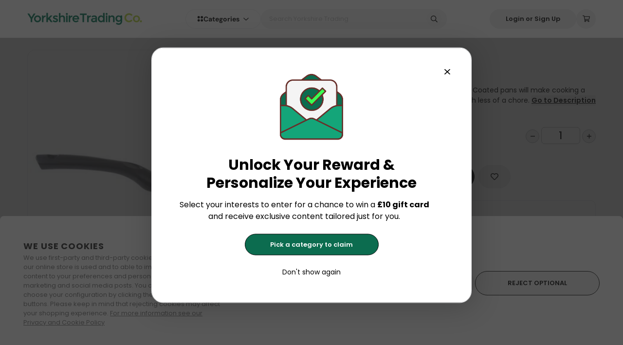

--- FILE ---
content_type: text/html; charset=utf-8
request_url: https://www.yorkshiretrading.com/products/18cm-saucepan-lid
body_size: 74895
content:
<!doctype html>
<html data-n-head-ssr lang="en-GB" class="" data-n-head="%7B%22lang%22:%7B%22ssr%22:%22en-GB%22%7D,%22class%22:%7B%22ssr%22:%22%22%7D%7D">
  <head >
    <meta data-n-head="ssr" charset="utf-8"><meta data-n-head="ssr" name="viewport" content="width=device-width, initial-scale=1, user-scalable=1, minimum-scale=1, maximum-scale=1"><meta data-n-head="ssr" data-hid="og:image" name="og:image" content="https://www.yorkshiretrading.com/images/cover-logo.jpg"><meta data-n-head="ssr" data-hid="og:site_name" name="og:site_name" content="Yorkshire Trading Company"><meta data-n-head="ssr" data-hid="apple-mobile-web-app-title" name="apple-mobile-web-app-title" content="apple-mobile-web-app-title"><meta data-n-head="ssr" name="format-detection" content="telephone=no"><meta data-n-head="ssr" rel="preload" as="script" href="https://www.googletagmanager.com/gtm.js"><meta data-n-head="ssr" data-hid="charset" charset="utf-8"><meta data-n-head="ssr" data-hid="mobile-web-app-capable" name="mobile-web-app-capable" content="yes"><meta data-n-head="ssr" data-hid="author" name="author" content="Yorkshire Trading Company"><meta data-n-head="ssr" data-hid="og:type" name="og:type" property="og:type" content="website"><meta data-n-head="ssr" data-hid="i18n-og" property="og:locale" content="en_GB"><meta data-n-head="ssr" data-hid="og:title" name="og:title" content="18cm Saucepan &amp; Lid UK"><meta data-n-head="ssr" data-hid="description" name="description" content="The Harbenware Cream, Non-Stick Teflon Coated pans will make cooking a pleasure and cleaning up afterwards much less of a chore. The pans are built to last and retain their original timeless cream finish. The cooking areas of the pans are coated with the unparalleled non-stick coatings of Teflon making them very easy and convenient to clean after use.
All saucepans include a matching glass lid with vent and heat proof handle.

Hardened Cream Coloured Exterior
Sturdy, Heat Dissipating Ergonomic Thumb Grip Handle
Teflon Coated, Quality Tested Non-Stick
Saucepans Include Glass Lids
Easy Clean
Hanging Loop"><meta data-n-head="ssr" data-hid="og:description" name="og:description" content="The Harbenware Cream, Non-Stick Teflon Coated pans will make cooking a pleasure and cleaning up afterwards much less of a chore. The pans are built to last and retain their original timeless cream finish. The cooking areas of the pans are coated with the unparalleled non-stick coatings of Teflon making them very easy and convenient to clean after use.
All saucepans include a matching glass lid with vent and heat proof handle.

Hardened Cream Coloured Exterior
Sturdy, Heat Dissipating Ergonomic Thumb Grip Handle
Teflon Coated, Quality Tested Non-Stick
Saucepans Include Glass Lids
Easy Clean
Hanging Loop"><title>18cm Saucepan &amp; Lid UK</title><link data-n-head="ssr" rel="icon" type="image/x-icon" href="/favicon.ico"><link data-n-head="ssr" rel="dns-prefetch" href="https://www.googleoptimize.com"><link data-n-head="ssr" rel="dns-prefetch" href="https://www.google-analytics.com"><link data-n-head="ssr" rel="dns-prefetch" href="https://www.googletagmanager.com"><link data-n-head="ssr" rel="preconnect" href="https://imagedelivery.net" crossorigin="anonymous"><link data-n-head="ssr" data-hid="shortcut-icon" rel="shortcut icon" href="/_nuxt/icons/icon_64x64.31b6f6.png"><link data-n-head="ssr" data-hid="apple-touch-icon" rel="apple-touch-icon" href="/_nuxt/icons/icon_512x512.31b6f6.png" sizes="512x512"><link data-n-head="ssr" rel="manifest" href="/_nuxt/manifest.d4a0a841.json" data-hid="manifest"><link data-n-head="ssr" data-hid="i18n-alt-en-GB" rel="alternate" href="https://www.yorkshiretrading.com/products/18cm-saucepan-lid" hreflang="en-GB"><link data-n-head="ssr" data-hid="i18n-xd" rel="alternate" href="https://www.yorkshiretrading.com/products/18cm-saucepan-lid" hreflang="x-default"><link data-n-head="ssr" data-hid="i18n-can" rel="canonical" href="https://www.yorkshiretrading.com/products/18cm-saucepan-lid"><link data-n-head="ssr" rel="preload" fetchpriority="high" href="https://www.yorkshiretrading.com/cdn-cgi/imagedelivery/qQVYSIvyXiV4MHZje7HLkA/O1MM9VqUsTB6WS6P-no-image/Full" as="image"><script data-n-head="ssr" data-hid="gtm-script" type="text/javascript" charset="utf-8" defer async>(function(w,d,s,l,i){w[l]=w[l]||[];w[l].push({'gtm.start':
        new Date().getTime(),event:'gtm.js'});var f=d.getElementsByTagName(s)[0],
        j=d.createElement(s),dl=l!='dataLayer'?'&l='+l:'';j.async=true;j.src=
        'https://www.googletagmanager.com/gtm.js?id='+i+dl;f.parentNode.insertBefore(j,f);
        })(window,document,'script','dataLayer','GTM-K3ZQN3P');</script><script data-n-head="ssr" type="application/ld+json">{"@context":"https://schema.org","@type":"WebSite","name":"Yorkshire Trading Company","url":"https://www.yorkshiretrading.com","potentialAction":{"@type":"SearchAction","target":"https://www.yorkshiretrading.com/products?q={search_term_string}","query-input":"required name=search_term_string"}}</script><script data-n-head="ssr" type="application/ld+json">{"@context":"https://schema.org","@graph":[{"@type":"Organization","name":"Yorkshire Trading Company","logo":"https://www.yorkshiretrading.com/icon.png","image":"https://www.yorkshiretrading.com/icon.png","url":"https://www.yorkshiretrading.com","telephone":"01377 337150","vatID":"GB 282 2562 58","address":{"@type":"PostalAddress","addressLocality":"Kelleythorpe Industrial Estate, Kelleythorpe","addressRegion":"United Kingdom","postalCode":"YO25 9FQ","streetAddress":"Unit 76 Warfield Road"},"sameAs":["https://www.facebook.com/yorkshiretradingco","https://www.yorkshiretrading.com/blogs/ytc-life","https://www.instagram.com/yorkshiretradingco"]}]}</script><noscript data-n-head="ssr" data-hid="305080c9"><style></style></noscript><link crossorigin="anonymous" rel="stylesheet" href="/_nuxt/app/6c24657c.4adbd6b.css"><link crossorigin="anonymous" rel="stylesheet" href="/_nuxt/app/d8fec7e8.0e43387.css"><link crossorigin="anonymous" rel="stylesheet" href="/_nuxt/app/fc0ac768.42124d0.css"><link crossorigin="anonymous" rel="stylesheet" href="/_nuxt/app/f075b844.4271492.css"><link crossorigin="anonymous" rel="stylesheet" href="/_nuxt/app/890ca723.60b5835.css"><link crossorigin="anonymous" rel="stylesheet" href="/_nuxt/layouts/default/73e419be.d008b66.css"><link crossorigin="anonymous" rel="stylesheet" href="/_nuxt/common/5e4e0525.005ea29.css"><link crossorigin="anonymous" rel="stylesheet" href="/_nuxt/common/f995898d.0957f56.css"><link crossorigin="anonymous" rel="stylesheet" href="/_nuxt/common/f075b844.ab88b7b.css"><link crossorigin="anonymous" rel="stylesheet" href="/_nuxt/common/31eb1ffe.b6e4d78.css"><link crossorigin="anonymous" rel="stylesheet" href="/_nuxt/common/e603279b.aa597ad.css"><link crossorigin="anonymous" rel="stylesheet" href="/_nuxt/common/47f14a26.d901afc.css"><link crossorigin="anonymous" rel="stylesheet" href="/_nuxt/common/890ca723.cd195b4.css"><link crossorigin="anonymous" rel="stylesheet" href="/_nuxt/common/bb6f99f5.1215c8f.css"><link crossorigin="anonymous" rel="stylesheet" href="/_nuxt/common/ea32216c.55fa67c.css"><link crossorigin="anonymous" rel="stylesheet" href="/_nuxt/common/831f559a.d166377.css">
  </head>
  <body class="" data-n-head="%7B%22class%22:%7B%22ssr%22:%22%22%7D%7D">
    <div data-server-rendered="true" id="__nuxt"><!----><div id="__layout"><div class="app-layout flex w-full flex-col" data-v-211bdbdb><!----> <div class="app-body flex min-h-screen w-full flex-grow flex-col overflow-x-hidden overflow-y-hidden" data-v-211bdbdb><div trigger-hide-sidebar="true" class="header" data-v-211bdbdb><div class="ytc-container"><div class="header__container header__desktop"><div class="header__logo"><a href="/" class="nuxt-link-active"><div class="header__logo-img"><img src="[data-uri]" alt="Yorkshire Trading Co."></div></a></div> <div class="flex gap-3"><nav role="navigation" aria-label="Categories Dropdown" class="categories relative select-none header__categories"><div class="flex items-center justify-center gap-2 md:gap-3"><svg width="13" height="13" viewBox="0 0 13 13" xmlns="http://www.w3.org/2000/svg"><path d="M3.25 0.9375C4.11328 0.9375 4.90039 1.41992 5.35742 2.15625C5.78906 2.91797 5.78906 3.85742 5.35742 4.59375C4.90039 5.35547 4.11328 5.8125 3.25 5.8125C2.36133 5.8125 1.57422 5.35547 1.11719 4.59375C0.685547 3.85742 0.685547 2.91797 1.11719 2.15625C1.57422 1.41992 2.36133 0.9375 3.25 0.9375ZM3.25 7.4375C4.11328 7.4375 4.90039 7.91992 5.35742 8.65625C5.78906 9.41797 5.78906 10.3574 5.35742 11.0938C4.90039 11.8555 4.11328 12.3125 3.25 12.3125C2.36133 12.3125 1.57422 11.8555 1.11719 11.0938C0.685547 10.3574 0.685547 9.41797 1.11719 8.65625C1.57422 7.91992 2.36133 7.4375 3.25 7.4375ZM7.3125 3.375C7.3125 2.51172 7.76953 1.72461 8.53125 1.26758C9.26758 0.835938 10.207 0.835938 10.9688 1.26758C11.7051 1.72461 12.1875 2.51172 12.1875 3.375C12.1875 4.26367 11.7051 5.05078 10.9688 5.50781C10.207 5.93945 9.26758 5.93945 8.53125 5.50781C7.76953 5.05078 7.3125 4.26367 7.3125 3.375ZM9.75 7.4375C10.6133 7.4375 11.4004 7.91992 11.8574 8.65625C12.2891 9.41797 12.2891 10.3574 11.8574 11.0938C11.4004 11.8555 10.6133 12.3125 9.75 12.3125C8.86133 12.3125 8.07422 11.8555 7.61719 11.0938C7.18555 10.3574 7.18555 9.41797 7.61719 8.65625C8.07422 7.91992 8.86133 7.4375 9.75 7.4375Z" fill="var(--header-icon-color)"></path></svg> <div class="flex items-center justify-center gap-1 md:gap-2"><span class="categories-dropdown-title" style="color:var(--header-icon-color);">
        Categories
      </span> <span class="icon-container ml-2 flex items-center text-xs text-gray-400" style="color:var(--header-icon-color);"><span class="fa-svg fa-far-chevron-down"><svg xmlns="http://www.w3.org/2000/svg" viewBox="0 0 448 512"><path d="M441.9 167.3l-19.8-19.8c-4.7-4.7-12.3-4.7-17 0L224 328.2 42.9 147.5c-4.7-4.7-12.3-4.7-17 0L6.1 167.3c-4.7 4.7-4.7 12.3 0 17l209.4 209.4c4.7 4.7 12.3 4.7 17 0l209.4-209.4c4.7-4.7 4.7-12.3 0-17z"/></svg></span></span></div></div> <div class="categories-overlay" style="display:none;"></div> <div class="categories-dropdown-wrapper" style="display:none;"><div class="categories-dropdown-wrapper__left_container"><div><a href="/collections/health-beauty" class="categories-dropdown-wrapper__first_step"><div class="categories-dropdown-wrapper__first_step__title">
            Health &amp; Beauty
          </div> <div class="categories-dropdown-wrapper__first_step__icon"><span class="icon-container"><span class="fa-svg fa-fas-chevron-right"><svg xmlns="http://www.w3.org/2000/svg" viewBox="0 0 320 512"><path d="M285.476 272.971L91.132 467.314c-9.373 9.373-24.569 9.373-33.941 0l-22.667-22.667c-9.357-9.357-9.375-24.522-.04-33.901L188.505 256 34.484 101.255c-9.335-9.379-9.317-24.544.04-33.901l22.667-22.667c9.373-9.373 24.569-9.373 33.941 0L285.475 239.03c9.373 9.372 9.373 24.568.001 33.941z"/></svg></span></span></div></a></div><div><a href="/collections/cleaning-household" class="categories-dropdown-wrapper__first_step"><div class="categories-dropdown-wrapper__first_step__title">
            Cleaning
          </div> <div class="categories-dropdown-wrapper__first_step__icon"><span class="icon-container"><span class="fa-svg fa-fas-chevron-right"><svg xmlns="http://www.w3.org/2000/svg" viewBox="0 0 320 512"><path d="M285.476 272.971L91.132 467.314c-9.373 9.373-24.569 9.373-33.941 0l-22.667-22.667c-9.357-9.357-9.375-24.522-.04-33.901L188.505 256 34.484 101.255c-9.335-9.379-9.317-24.544.04-33.901l22.667-22.667c9.373-9.373 24.569-9.373 33.941 0L285.475 239.03c9.373 9.372 9.373 24.568.001 33.941z"/></svg></span></span></div></a></div><div><a href="/collections/home" class="categories-dropdown-wrapper__first_step"><div class="categories-dropdown-wrapper__first_step__title">
            Home
          </div> <div class="categories-dropdown-wrapper__first_step__icon"><span class="icon-container"><span class="fa-svg fa-fas-chevron-right"><svg xmlns="http://www.w3.org/2000/svg" viewBox="0 0 320 512"><path d="M285.476 272.971L91.132 467.314c-9.373 9.373-24.569 9.373-33.941 0l-22.667-22.667c-9.357-9.357-9.375-24.522-.04-33.901L188.505 256 34.484 101.255c-9.335-9.379-9.317-24.544.04-33.901l22.667-22.667c9.373-9.373 24.569-9.373 33.941 0L285.475 239.03c9.373 9.372 9.373 24.568.001 33.941z"/></svg></span></span></div></a></div><div><a href="/collections/kitchen-dining" class="categories-dropdown-wrapper__first_step"><div class="categories-dropdown-wrapper__first_step__title">
            Kitchen &amp; Dining
          </div> <div class="categories-dropdown-wrapper__first_step__icon"><span class="icon-container"><span class="fa-svg fa-fas-chevron-right"><svg xmlns="http://www.w3.org/2000/svg" viewBox="0 0 320 512"><path d="M285.476 272.971L91.132 467.314c-9.373 9.373-24.569 9.373-33.941 0l-22.667-22.667c-9.357-9.357-9.375-24.522-.04-33.901L188.505 256 34.484 101.255c-9.335-9.379-9.317-24.544.04-33.901l22.667-22.667c9.373-9.373 24.569-9.373 33.941 0L285.475 239.03c9.373 9.372 9.373 24.568.001 33.941z"/></svg></span></span></div></a></div><div><a href="/collections/clothing" class="categories-dropdown-wrapper__first_step"><div class="categories-dropdown-wrapper__first_step__title">
            Clothing
          </div> <div class="categories-dropdown-wrapper__first_step__icon"><span class="icon-container"><span class="fa-svg fa-fas-chevron-right"><svg xmlns="http://www.w3.org/2000/svg" viewBox="0 0 320 512"><path d="M285.476 272.971L91.132 467.314c-9.373 9.373-24.569 9.373-33.941 0l-22.667-22.667c-9.357-9.357-9.375-24.522-.04-33.901L188.505 256 34.484 101.255c-9.335-9.379-9.317-24.544.04-33.901l22.667-22.667c9.373-9.373 24.569-9.373 33.941 0L285.475 239.03c9.373 9.372 9.373 24.568.001 33.941z"/></svg></span></span></div></a></div><div><a href="/collections/stationery-craft" class="categories-dropdown-wrapper__first_step"><div class="categories-dropdown-wrapper__first_step__title">
            Stationery &amp; Craft
          </div> <div class="categories-dropdown-wrapper__first_step__icon"><span class="icon-container"><span class="fa-svg fa-fas-chevron-right"><svg xmlns="http://www.w3.org/2000/svg" viewBox="0 0 320 512"><path d="M285.476 272.971L91.132 467.314c-9.373 9.373-24.569 9.373-33.941 0l-22.667-22.667c-9.357-9.357-9.375-24.522-.04-33.901L188.505 256 34.484 101.255c-9.335-9.379-9.317-24.544.04-33.901l22.667-22.667c9.373-9.373 24.569-9.373 33.941 0L285.475 239.03c9.373 9.372 9.373 24.568.001 33.941z"/></svg></span></span></div></a></div><div><a href="/collections/haberdashery" class="categories-dropdown-wrapper__first_step"><div class="categories-dropdown-wrapper__first_step__title">
            Haberdashery
          </div> <div class="categories-dropdown-wrapper__first_step__icon"><span class="icon-container"><span class="fa-svg fa-fas-chevron-right"><svg xmlns="http://www.w3.org/2000/svg" viewBox="0 0 320 512"><path d="M285.476 272.971L91.132 467.314c-9.373 9.373-24.569 9.373-33.941 0l-22.667-22.667c-9.357-9.357-9.375-24.522-.04-33.901L188.505 256 34.484 101.255c-9.335-9.379-9.317-24.544.04-33.901l22.667-22.667c9.373-9.373 24.569-9.373 33.941 0L285.475 239.03c9.373 9.372 9.373 24.568.001 33.941z"/></svg></span></span></div></a></div><div><a href="/collections/decorating-diy" class="categories-dropdown-wrapper__first_step"><div class="categories-dropdown-wrapper__first_step__title">
            Decorating &amp; DIY
          </div> <div class="categories-dropdown-wrapper__first_step__icon"><span class="icon-container"><span class="fa-svg fa-fas-chevron-right"><svg xmlns="http://www.w3.org/2000/svg" viewBox="0 0 320 512"><path d="M285.476 272.971L91.132 467.314c-9.373 9.373-24.569 9.373-33.941 0l-22.667-22.667c-9.357-9.357-9.375-24.522-.04-33.901L188.505 256 34.484 101.255c-9.335-9.379-9.317-24.544.04-33.901l22.667-22.667c9.373-9.373 24.569-9.373 33.941 0L285.475 239.03c9.373 9.372 9.373 24.568.001 33.941z"/></svg></span></span></div></a></div><div><a href="/collections/gardening" class="categories-dropdown-wrapper__first_step"><div class="categories-dropdown-wrapper__first_step__title">
            Gardening
          </div> <div class="categories-dropdown-wrapper__first_step__icon"><span class="icon-container"><span class="fa-svg fa-fas-chevron-right"><svg xmlns="http://www.w3.org/2000/svg" viewBox="0 0 320 512"><path d="M285.476 272.971L91.132 467.314c-9.373 9.373-24.569 9.373-33.941 0l-22.667-22.667c-9.357-9.357-9.375-24.522-.04-33.901L188.505 256 34.484 101.255c-9.335-9.379-9.317-24.544.04-33.901l22.667-22.667c9.373-9.373 24.569-9.373 33.941 0L285.475 239.03c9.373 9.372 9.373 24.568.001 33.941z"/></svg></span></span></div></a></div><div><a href="/collections/pet-care" class="categories-dropdown-wrapper__first_step"><div class="categories-dropdown-wrapper__first_step__title">
            Pet Care
          </div> <div class="categories-dropdown-wrapper__first_step__icon"><span class="icon-container"><span class="fa-svg fa-fas-chevron-right"><svg xmlns="http://www.w3.org/2000/svg" viewBox="0 0 320 512"><path d="M285.476 272.971L91.132 467.314c-9.373 9.373-24.569 9.373-33.941 0l-22.667-22.667c-9.357-9.357-9.375-24.522-.04-33.901L188.505 256 34.484 101.255c-9.335-9.379-9.317-24.544.04-33.901l22.667-22.667c9.373-9.373 24.569-9.373 33.941 0L285.475 239.03c9.373 9.372 9.373 24.568.001 33.941z"/></svg></span></span></div></a></div><div><a href="/collections/toys-games" class="categories-dropdown-wrapper__first_step"><div class="categories-dropdown-wrapper__first_step__title">
            Toys &amp; Games
          </div> <div class="categories-dropdown-wrapper__first_step__icon"><span class="icon-container"><span class="fa-svg fa-fas-chevron-right"><svg xmlns="http://www.w3.org/2000/svg" viewBox="0 0 320 512"><path d="M285.476 272.971L91.132 467.314c-9.373 9.373-24.569 9.373-33.941 0l-22.667-22.667c-9.357-9.357-9.375-24.522-.04-33.901L188.505 256 34.484 101.255c-9.335-9.379-9.317-24.544.04-33.901l22.667-22.667c9.373-9.373 24.569-9.373 33.941 0L285.475 239.03c9.373 9.372 9.373 24.568.001 33.941z"/></svg></span></span></div></a></div><div><a href="/collections/travel" class="categories-dropdown-wrapper__first_step"><div class="categories-dropdown-wrapper__first_step__title">
            Travel
          </div> <div class="categories-dropdown-wrapper__first_step__icon"><span class="icon-container"><span class="fa-svg fa-fas-chevron-right"><svg xmlns="http://www.w3.org/2000/svg" viewBox="0 0 320 512"><path d="M285.476 272.971L91.132 467.314c-9.373 9.373-24.569 9.373-33.941 0l-22.667-22.667c-9.357-9.357-9.375-24.522-.04-33.901L188.505 256 34.484 101.255c-9.335-9.379-9.317-24.544.04-33.901l22.667-22.667c9.373-9.373 24.569-9.373 33.941 0L285.475 239.03c9.373 9.372 9.373 24.568.001 33.941z"/></svg></span></span></div></a></div><div><a href="/collections/camping-and-outdoor-living" class="categories-dropdown-wrapper__first_step"><div class="categories-dropdown-wrapper__first_step__title">
            Camping &amp; Outdoor Living
          </div> <div class="categories-dropdown-wrapper__first_step__icon"><span class="icon-container"><span class="fa-svg fa-fas-chevron-right"><svg xmlns="http://www.w3.org/2000/svg" viewBox="0 0 320 512"><path d="M285.476 272.971L91.132 467.314c-9.373 9.373-24.569 9.373-33.941 0l-22.667-22.667c-9.357-9.357-9.375-24.522-.04-33.901L188.505 256 34.484 101.255c-9.335-9.379-9.317-24.544.04-33.901l22.667-22.667c9.373-9.373 24.569-9.373 33.941 0L285.475 239.03c9.373 9.372 9.373 24.568.001 33.941z"/></svg></span></span></div></a></div><div><a href="/pages/christmas" class="categories-dropdown-wrapper__first_step"><div class="categories-dropdown-wrapper__first_step__title">
            Christmas
          </div> <div class="categories-dropdown-wrapper__first_step__icon" style="display:none;"><span class="icon-container"><span class="fa-svg fa-fas-chevron-right"><svg xmlns="http://www.w3.org/2000/svg" viewBox="0 0 320 512"><path d="M285.476 272.971L91.132 467.314c-9.373 9.373-24.569 9.373-33.941 0l-22.667-22.667c-9.357-9.357-9.375-24.522-.04-33.901L188.505 256 34.484 101.255c-9.335-9.379-9.317-24.544.04-33.901l22.667-22.667c9.373-9.373 24.569-9.373 33.941 0L285.475 239.03c9.373 9.372 9.373 24.568.001 33.941z"/></svg></span></span></div></a></div><div><a href="/pages/halloween" class="categories-dropdown-wrapper__first_step"><div class="categories-dropdown-wrapper__first_step__title">
            Halloween
          </div> <div class="categories-dropdown-wrapper__first_step__icon" style="display:none;"><span class="icon-container"><span class="fa-svg fa-fas-chevron-right"><svg xmlns="http://www.w3.org/2000/svg" viewBox="0 0 320 512"><path d="M285.476 272.971L91.132 467.314c-9.373 9.373-24.569 9.373-33.941 0l-22.667-22.667c-9.357-9.357-9.375-24.522-.04-33.901L188.505 256 34.484 101.255c-9.335-9.379-9.317-24.544.04-33.901l22.667-22.667c9.373-9.373 24.569-9.373 33.941 0L285.475 239.03c9.373 9.372 9.373 24.568.001 33.941z"/></svg></span></span></div></a></div></div> <!----></div></nav> <div class="header__search"><div class="header-search" data-v-6683db2b><form data-v-6683db2b><div class="header-search__container" data-v-6683db2b><div class="relative w-full" data-v-6683db2b><input type="text" placeholder="Search Yorkshire Trading" value="" class="header-search__input" data-v-6683db2b> <!----> <button type="button" class="header-search__icon-search" data-v-6683db2b><span class="icon-container" data-v-6683db2b><span class="fa-svg fa-far-search"><svg xmlns="http://www.w3.org/2000/svg" viewBox="0 0 512 512"><path d="M508.5 468.9L387.1 347.5c-2.3-2.3-5.3-3.5-8.5-3.5h-13.2c31.5-36.5 50.6-84 50.6-136C416 93.1 322.9 0 208 0S0 93.1 0 208s93.1 208 208 208c52 0 99.5-19.1 136-50.6v13.2c0 3.2 1.3 6.2 3.5 8.5l121.4 121.4c4.7 4.7 12.3 4.7 17 0l22.6-22.6c4.7-4.7 4.7-12.3 0-17zM208 368c-88.4 0-160-71.6-160-160S119.6 48 208 48s160 71.6 160 160-71.6 160-160 160z"/></svg></span></span></button></div> <!----></div></form></div></div></div> <div class="header__options"><button id="Login or Sign Up" label="Login or Sign Up" aria-label="Login or Sign Up" type="button" class="Button Button--white rounded-full px-8 py-3"><div class="Button-inner"><!----> <div class="Button-text">
      
      
            Login or Sign Up
          </div> <!----></div></button> <div class="header-cart"><div class="header-cart__button"><button id="shopping-cart-icon-btn" aria-label="shopping-cart" class="header-icon-button" data-v-4ceca390><span class="icon-container" data-v-4ceca390><span class="fa-svg fa-far-shopping-cart"><svg xmlns="http://www.w3.org/2000/svg" viewBox="0 0 576 512"><path d="M551.991 64H144.28l-8.726-44.608C133.35 8.128 123.478 0 112 0H12C5.373 0 0 5.373 0 12v24c0 6.627 5.373 12 12 12h80.24l69.594 355.701C150.796 415.201 144 430.802 144 448c0 35.346 28.654 64 64 64s64-28.654 64-64a63.681 63.681 0 0 0-8.583-32h145.167a63.681 63.681 0 0 0-8.583 32c0 35.346 28.654 64 64 64 35.346 0 64-28.654 64-64 0-18.136-7.556-34.496-19.676-46.142l1.035-4.757c3.254-14.96-8.142-29.101-23.452-29.101H203.76l-9.39-48h312.405c11.29 0 21.054-7.869 23.452-18.902l45.216-208C578.695 78.139 567.299 64 551.991 64zM208 472c-13.234 0-24-10.766-24-24s10.766-24 24-24 24 10.766 24 24-10.766 24-24 24zm256 0c-13.234 0-24-10.766-24-24s10.766-24 24-24 24 10.766 24 24-10.766 24-24 24zm23.438-200H184.98l-31.31-160h368.548l-34.78 160z"/></svg></span></span> <!----></button></div> <div class="header-cart__items flex flex-col overflow-x-hidden"><!----></div></div></div></div> <div class="header__container header__mobile"><div class="header__mobile_wrapper"><div class="header__mobile_wrapper-categories"><div class="header-categories-mobile" data-v-7cc0cbf4><div class="header-categories-mobile__button" data-v-7cc0cbf4><button id="bars-icon-btn" aria-label="bars" class="header-icon-button header__options-button" data-v-4ceca390 data-v-7cc0cbf4><span class="icon-container" data-v-4ceca390><span class="fa-svg fa-far-bars"><svg xmlns="http://www.w3.org/2000/svg" viewBox="0 0 448 512"><path d="M436 124H12c-6.627 0-12-5.373-12-12V80c0-6.627 5.373-12 12-12h424c6.627 0 12 5.373 12 12v32c0 6.627-5.373 12-12 12zm0 160H12c-6.627 0-12-5.373-12-12v-32c0-6.627 5.373-12 12-12h424c6.627 0 12 5.373 12 12v32c0 6.627-5.373 12-12 12zm0 160H12c-6.627 0-12-5.373-12-12v-32c0-6.627 5.373-12 12-12h424c6.627 0 12 5.373 12 12v32c0 6.627-5.373 12-12 12z"/></svg></span></span> <!----></button></div> <nav role="navigation" aria-label="Categories Mobile Menu" class="header-categories-mobile__menu" style="display:none;" data-v-7cc0cbf4><div class="categories-dropdown" data-v-7cc0cbf4><div class="categories-dropdown__container" data-v-7cc0cbf4><ul data-v-7cc0cbf4><li data-v-7cc0cbf4><button class="categories-dropdown__button" data-v-7cc0cbf4><div class="categories-dropdown__button-title" data-v-7cc0cbf4>
                Health &amp; Beauty
              </div> <div class="categories-dropdown__button-icon" style="display:;" data-v-7cc0cbf4><span class="icon-container" data-v-7cc0cbf4><span class="fa-svg fa-far-chevron-right"><svg xmlns="http://www.w3.org/2000/svg" viewBox="0 0 256 512"><path d="M24.707 38.101L4.908 57.899c-4.686 4.686-4.686 12.284 0 16.971L185.607 256 4.908 437.13c-4.686 4.686-4.686 12.284 0 16.971L24.707 473.9c4.686 4.686 12.284 4.686 16.971 0l209.414-209.414c4.686-4.686 4.686-12.284 0-16.971L41.678 38.101c-4.687-4.687-12.285-4.687-16.971 0z"/></svg></span></span></div></button> <!----></li><li data-v-7cc0cbf4><button class="categories-dropdown__button" data-v-7cc0cbf4><div class="categories-dropdown__button-title" data-v-7cc0cbf4>
                Cleaning
              </div> <div class="categories-dropdown__button-icon" style="display:;" data-v-7cc0cbf4><span class="icon-container" data-v-7cc0cbf4><span class="fa-svg fa-far-chevron-right"><svg xmlns="http://www.w3.org/2000/svg" viewBox="0 0 256 512"><path d="M24.707 38.101L4.908 57.899c-4.686 4.686-4.686 12.284 0 16.971L185.607 256 4.908 437.13c-4.686 4.686-4.686 12.284 0 16.971L24.707 473.9c4.686 4.686 12.284 4.686 16.971 0l209.414-209.414c4.686-4.686 4.686-12.284 0-16.971L41.678 38.101c-4.687-4.687-12.285-4.687-16.971 0z"/></svg></span></span></div></button> <!----></li><li data-v-7cc0cbf4><button class="categories-dropdown__button" data-v-7cc0cbf4><div class="categories-dropdown__button-title" data-v-7cc0cbf4>
                Home
              </div> <div class="categories-dropdown__button-icon" style="display:;" data-v-7cc0cbf4><span class="icon-container" data-v-7cc0cbf4><span class="fa-svg fa-far-chevron-right"><svg xmlns="http://www.w3.org/2000/svg" viewBox="0 0 256 512"><path d="M24.707 38.101L4.908 57.899c-4.686 4.686-4.686 12.284 0 16.971L185.607 256 4.908 437.13c-4.686 4.686-4.686 12.284 0 16.971L24.707 473.9c4.686 4.686 12.284 4.686 16.971 0l209.414-209.414c4.686-4.686 4.686-12.284 0-16.971L41.678 38.101c-4.687-4.687-12.285-4.687-16.971 0z"/></svg></span></span></div></button> <!----></li><li data-v-7cc0cbf4><button class="categories-dropdown__button" data-v-7cc0cbf4><div class="categories-dropdown__button-title" data-v-7cc0cbf4>
                Kitchen &amp; Dining
              </div> <div class="categories-dropdown__button-icon" style="display:;" data-v-7cc0cbf4><span class="icon-container" data-v-7cc0cbf4><span class="fa-svg fa-far-chevron-right"><svg xmlns="http://www.w3.org/2000/svg" viewBox="0 0 256 512"><path d="M24.707 38.101L4.908 57.899c-4.686 4.686-4.686 12.284 0 16.971L185.607 256 4.908 437.13c-4.686 4.686-4.686 12.284 0 16.971L24.707 473.9c4.686 4.686 12.284 4.686 16.971 0l209.414-209.414c4.686-4.686 4.686-12.284 0-16.971L41.678 38.101c-4.687-4.687-12.285-4.687-16.971 0z"/></svg></span></span></div></button> <!----></li><li data-v-7cc0cbf4><button class="categories-dropdown__button" data-v-7cc0cbf4><div class="categories-dropdown__button-title" data-v-7cc0cbf4>
                Clothing
              </div> <div class="categories-dropdown__button-icon" style="display:;" data-v-7cc0cbf4><span class="icon-container" data-v-7cc0cbf4><span class="fa-svg fa-far-chevron-right"><svg xmlns="http://www.w3.org/2000/svg" viewBox="0 0 256 512"><path d="M24.707 38.101L4.908 57.899c-4.686 4.686-4.686 12.284 0 16.971L185.607 256 4.908 437.13c-4.686 4.686-4.686 12.284 0 16.971L24.707 473.9c4.686 4.686 12.284 4.686 16.971 0l209.414-209.414c4.686-4.686 4.686-12.284 0-16.971L41.678 38.101c-4.687-4.687-12.285-4.687-16.971 0z"/></svg></span></span></div></button> <!----></li><li data-v-7cc0cbf4><button class="categories-dropdown__button" data-v-7cc0cbf4><div class="categories-dropdown__button-title" data-v-7cc0cbf4>
                Stationery &amp; Craft
              </div> <div class="categories-dropdown__button-icon" style="display:;" data-v-7cc0cbf4><span class="icon-container" data-v-7cc0cbf4><span class="fa-svg fa-far-chevron-right"><svg xmlns="http://www.w3.org/2000/svg" viewBox="0 0 256 512"><path d="M24.707 38.101L4.908 57.899c-4.686 4.686-4.686 12.284 0 16.971L185.607 256 4.908 437.13c-4.686 4.686-4.686 12.284 0 16.971L24.707 473.9c4.686 4.686 12.284 4.686 16.971 0l209.414-209.414c4.686-4.686 4.686-12.284 0-16.971L41.678 38.101c-4.687-4.687-12.285-4.687-16.971 0z"/></svg></span></span></div></button> <!----></li><li data-v-7cc0cbf4><button class="categories-dropdown__button" data-v-7cc0cbf4><div class="categories-dropdown__button-title" data-v-7cc0cbf4>
                Haberdashery
              </div> <div class="categories-dropdown__button-icon" style="display:;" data-v-7cc0cbf4><span class="icon-container" data-v-7cc0cbf4><span class="fa-svg fa-far-chevron-right"><svg xmlns="http://www.w3.org/2000/svg" viewBox="0 0 256 512"><path d="M24.707 38.101L4.908 57.899c-4.686 4.686-4.686 12.284 0 16.971L185.607 256 4.908 437.13c-4.686 4.686-4.686 12.284 0 16.971L24.707 473.9c4.686 4.686 12.284 4.686 16.971 0l209.414-209.414c4.686-4.686 4.686-12.284 0-16.971L41.678 38.101c-4.687-4.687-12.285-4.687-16.971 0z"/></svg></span></span></div></button> <!----></li><li data-v-7cc0cbf4><button class="categories-dropdown__button" data-v-7cc0cbf4><div class="categories-dropdown__button-title" data-v-7cc0cbf4>
                Decorating &amp; DIY
              </div> <div class="categories-dropdown__button-icon" style="display:;" data-v-7cc0cbf4><span class="icon-container" data-v-7cc0cbf4><span class="fa-svg fa-far-chevron-right"><svg xmlns="http://www.w3.org/2000/svg" viewBox="0 0 256 512"><path d="M24.707 38.101L4.908 57.899c-4.686 4.686-4.686 12.284 0 16.971L185.607 256 4.908 437.13c-4.686 4.686-4.686 12.284 0 16.971L24.707 473.9c4.686 4.686 12.284 4.686 16.971 0l209.414-209.414c4.686-4.686 4.686-12.284 0-16.971L41.678 38.101c-4.687-4.687-12.285-4.687-16.971 0z"/></svg></span></span></div></button> <!----></li><li data-v-7cc0cbf4><button class="categories-dropdown__button" data-v-7cc0cbf4><div class="categories-dropdown__button-title" data-v-7cc0cbf4>
                Gardening
              </div> <div class="categories-dropdown__button-icon" style="display:;" data-v-7cc0cbf4><span class="icon-container" data-v-7cc0cbf4><span class="fa-svg fa-far-chevron-right"><svg xmlns="http://www.w3.org/2000/svg" viewBox="0 0 256 512"><path d="M24.707 38.101L4.908 57.899c-4.686 4.686-4.686 12.284 0 16.971L185.607 256 4.908 437.13c-4.686 4.686-4.686 12.284 0 16.971L24.707 473.9c4.686 4.686 12.284 4.686 16.971 0l209.414-209.414c4.686-4.686 4.686-12.284 0-16.971L41.678 38.101c-4.687-4.687-12.285-4.687-16.971 0z"/></svg></span></span></div></button> <!----></li><li data-v-7cc0cbf4><button class="categories-dropdown__button" data-v-7cc0cbf4><div class="categories-dropdown__button-title" data-v-7cc0cbf4>
                Pet Care
              </div> <div class="categories-dropdown__button-icon" style="display:;" data-v-7cc0cbf4><span class="icon-container" data-v-7cc0cbf4><span class="fa-svg fa-far-chevron-right"><svg xmlns="http://www.w3.org/2000/svg" viewBox="0 0 256 512"><path d="M24.707 38.101L4.908 57.899c-4.686 4.686-4.686 12.284 0 16.971L185.607 256 4.908 437.13c-4.686 4.686-4.686 12.284 0 16.971L24.707 473.9c4.686 4.686 12.284 4.686 16.971 0l209.414-209.414c4.686-4.686 4.686-12.284 0-16.971L41.678 38.101c-4.687-4.687-12.285-4.687-16.971 0z"/></svg></span></span></div></button> <!----></li><li data-v-7cc0cbf4><button class="categories-dropdown__button" data-v-7cc0cbf4><div class="categories-dropdown__button-title" data-v-7cc0cbf4>
                Toys &amp; Games
              </div> <div class="categories-dropdown__button-icon" style="display:;" data-v-7cc0cbf4><span class="icon-container" data-v-7cc0cbf4><span class="fa-svg fa-far-chevron-right"><svg xmlns="http://www.w3.org/2000/svg" viewBox="0 0 256 512"><path d="M24.707 38.101L4.908 57.899c-4.686 4.686-4.686 12.284 0 16.971L185.607 256 4.908 437.13c-4.686 4.686-4.686 12.284 0 16.971L24.707 473.9c4.686 4.686 12.284 4.686 16.971 0l209.414-209.414c4.686-4.686 4.686-12.284 0-16.971L41.678 38.101c-4.687-4.687-12.285-4.687-16.971 0z"/></svg></span></span></div></button> <!----></li><li data-v-7cc0cbf4><button class="categories-dropdown__button" data-v-7cc0cbf4><div class="categories-dropdown__button-title" data-v-7cc0cbf4>
                Travel
              </div> <div class="categories-dropdown__button-icon" style="display:;" data-v-7cc0cbf4><span class="icon-container" data-v-7cc0cbf4><span class="fa-svg fa-far-chevron-right"><svg xmlns="http://www.w3.org/2000/svg" viewBox="0 0 256 512"><path d="M24.707 38.101L4.908 57.899c-4.686 4.686-4.686 12.284 0 16.971L185.607 256 4.908 437.13c-4.686 4.686-4.686 12.284 0 16.971L24.707 473.9c4.686 4.686 12.284 4.686 16.971 0l209.414-209.414c4.686-4.686 4.686-12.284 0-16.971L41.678 38.101c-4.687-4.687-12.285-4.687-16.971 0z"/></svg></span></span></div></button> <!----></li><li data-v-7cc0cbf4><button class="categories-dropdown__button" data-v-7cc0cbf4><div class="categories-dropdown__button-title" data-v-7cc0cbf4>
                Camping &amp; Outdoor Living
              </div> <div class="categories-dropdown__button-icon" style="display:;" data-v-7cc0cbf4><span class="icon-container" data-v-7cc0cbf4><span class="fa-svg fa-far-chevron-right"><svg xmlns="http://www.w3.org/2000/svg" viewBox="0 0 256 512"><path d="M24.707 38.101L4.908 57.899c-4.686 4.686-4.686 12.284 0 16.971L185.607 256 4.908 437.13c-4.686 4.686-4.686 12.284 0 16.971L24.707 473.9c4.686 4.686 12.284 4.686 16.971 0l209.414-209.414c4.686-4.686 4.686-12.284 0-16.971L41.678 38.101c-4.687-4.687-12.285-4.687-16.971 0z"/></svg></span></span></div></button> <!----></li><li data-v-7cc0cbf4><button class="categories-dropdown__button" data-v-7cc0cbf4><div class="categories-dropdown__button-title" data-v-7cc0cbf4>
                Christmas
              </div> <div class="categories-dropdown__button-icon" style="display:none;" data-v-7cc0cbf4><span class="icon-container" data-v-7cc0cbf4><span class="fa-svg fa-far-chevron-right"><svg xmlns="http://www.w3.org/2000/svg" viewBox="0 0 256 512"><path d="M24.707 38.101L4.908 57.899c-4.686 4.686-4.686 12.284 0 16.971L185.607 256 4.908 437.13c-4.686 4.686-4.686 12.284 0 16.971L24.707 473.9c4.686 4.686 12.284 4.686 16.971 0l209.414-209.414c4.686-4.686 4.686-12.284 0-16.971L41.678 38.101c-4.687-4.687-12.285-4.687-16.971 0z"/></svg></span></span></div></button> <!----></li><li data-v-7cc0cbf4><button class="categories-dropdown__button" data-v-7cc0cbf4><div class="categories-dropdown__button-title" data-v-7cc0cbf4>
                Halloween
              </div> <div class="categories-dropdown__button-icon" style="display:none;" data-v-7cc0cbf4><span class="icon-container" data-v-7cc0cbf4><span class="fa-svg fa-far-chevron-right"><svg xmlns="http://www.w3.org/2000/svg" viewBox="0 0 256 512"><path d="M24.707 38.101L4.908 57.899c-4.686 4.686-4.686 12.284 0 16.971L185.607 256 4.908 437.13c-4.686 4.686-4.686 12.284 0 16.971L24.707 473.9c4.686 4.686 12.284 4.686 16.971 0l209.414-209.414c4.686-4.686 4.686-12.284 0-16.971L41.678 38.101c-4.687-4.687-12.285-4.687-16.971 0z"/></svg></span></span></div></button> <!----></li></ul></div> <div class="categories-dropdown__account" data-v-7cc0cbf4><button id="Login or Sign Up" label="Login or Sign Up" aria-label="Login or Sign Up" type="button" class="Button w-full Button--white rounded-full px-8 py-3" data-v-7cc0cbf4><div class="Button-inner"><!----> <div class="Button-text">
      
       Login or Sign Up </div> <!----></div></button></div></div></nav></div> <button id="user-icon-btn" aria-label="user" class="header-icon-button header__options-button" data-v-4ceca390><span class="icon-container" data-v-4ceca390><span class="fa-svg fa-far-user"><svg xmlns="http://www.w3.org/2000/svg" viewBox="0 0 448 512"><path d="M313.6 304c-28.7 0-42.5 16-89.6 16-47.1 0-60.8-16-89.6-16C60.2 304 0 364.2 0 438.4V464c0 26.5 21.5 48 48 48h352c26.5 0 48-21.5 48-48v-25.6c0-74.2-60.2-134.4-134.4-134.4zM400 464H48v-25.6c0-47.6 38.8-86.4 86.4-86.4 14.6 0 38.3 16 89.6 16 51.7 0 74.9-16 89.6-16 47.6 0 86.4 38.8 86.4 86.4V464zM224 288c79.5 0 144-64.5 144-144S303.5 0 224 0 80 64.5 80 144s64.5 144 144 144zm0-240c52.9 0 96 43.1 96 96s-43.1 96-96 96-96-43.1-96-96 43.1-96 96-96z"/></svg></span></span> <!----></button></div> <div class="header__logo"><a href="/" class="nuxt-link-active"><div class="header__logo-img"><img src="[data-uri]" alt="Yorkshire Trading Co."></div></a></div> <div class="header__options"><!----> <div class="header-cart"><div class="header-cart__button"><button id="shopping-cart-icon-btn" aria-label="shopping-cart" class="header-icon-button" data-v-4ceca390><span class="icon-container" data-v-4ceca390><span class="fa-svg fa-far-shopping-cart"><svg xmlns="http://www.w3.org/2000/svg" viewBox="0 0 576 512"><path d="M551.991 64H144.28l-8.726-44.608C133.35 8.128 123.478 0 112 0H12C5.373 0 0 5.373 0 12v24c0 6.627 5.373 12 12 12h80.24l69.594 355.701C150.796 415.201 144 430.802 144 448c0 35.346 28.654 64 64 64s64-28.654 64-64a63.681 63.681 0 0 0-8.583-32h145.167a63.681 63.681 0 0 0-8.583 32c0 35.346 28.654 64 64 64 35.346 0 64-28.654 64-64 0-18.136-7.556-34.496-19.676-46.142l1.035-4.757c3.254-14.96-8.142-29.101-23.452-29.101H203.76l-9.39-48h312.405c11.29 0 21.054-7.869 23.452-18.902l45.216-208C578.695 78.139 567.299 64 551.991 64zM208 472c-13.234 0-24-10.766-24-24s10.766-24 24-24 24 10.766 24 24-10.766 24-24 24zm256 0c-13.234 0-24-10.766-24-24s10.766-24 24-24 24 10.766 24 24-10.766 24-24 24zm23.438-200H184.98l-31.31-160h368.548l-34.78 160z"/></svg></span></span> <!----></button></div> <div class="header-cart__items flex flex-col overflow-x-hidden"><!----></div></div></div></div> <div class="header__mobile_search"><div class="header__mobile_search-input"><span class="header__mobile_search-input-placeholder">
            Search Yorkshire Trading
          </span> <span class="icon-container header__mobile_search-input-icon"><span class="fa-svg fa-far-search"><svg xmlns="http://www.w3.org/2000/svg" viewBox="0 0 512 512"><path d="M508.5 468.9L387.1 347.5c-2.3-2.3-5.3-3.5-8.5-3.5h-13.2c31.5-36.5 50.6-84 50.6-136C416 93.1 322.9 0 208 0S0 93.1 0 208s93.1 208 208 208c52 0 99.5-19.1 136-50.6v13.2c0 3.2 1.3 6.2 3.5 8.5l121.4 121.4c4.7 4.7 12.3 4.7 17 0l22.6-22.6c4.7-4.7 4.7-12.3 0-17zM208 368c-88.4 0-160-71.6-160-160S119.6 48 208 48s160 71.6 160 160-71.6 160-160 160z"/></svg></span></span></div></div> <!----></div></div></div> <main role="main" class="app-page flex-grow" data-v-211bdbdb><div data-v-211bdbdb><div data-v-14ebb5e7><div class="sale-bar flex items-center justify-center bg-cover bg-center bg-no-repeat text-center font-sans text-base" data-v-14ebb5e7></div> <div class="mb-6 mt-4" data-v-14ebb5e7></div> <div class="desktop items-start justify-center" data-v-14ebb5e7><div class="container mx-auto ytc-container flex flex-wrap" data-v-14ebb5e7><div class="relative flex w-full flex-col md:w-6/12" data-v-14ebb5e7><div data-v-14ebb5e7><div class="aspect-ratio" style="width:auto;height:auto;" data-v-14ebb5e7><div><img alt="Yorkshire Trading Company Product Placeholder Logo" data-src="https://www.yorkshiretrading.com/cdn-cgi/imagedelivery/qQVYSIvyXiV4MHZje7HLkA/O1MM9VqUsTB6WS6P-no-image/Full" src="https://www.yorkshiretrading.com/cdn-cgi/imagedelivery/qQVYSIvyXiV4MHZje7HLkA/O1MM9VqUsTB6WS6P-no-image/Full" itemprop="contentUrl" class="aspect-ratio-element lazyload"></div> <div style="padding-bottom:100%;"></div></div> <!----></div></div> <div class="product-info flex w-full flex-col md:w-6/12" data-v-14ebb5e7><div class="mb-4 flex justify-between" data-v-14ebb5e7><div data-v-14ebb5e7><h1 class="product-title" data-v-14ebb5e7>18cm Saucepan &amp; Lid</h1> <a href="/collections/brand/22" class="product-brand cursor-pointer hover:underline" data-v-14ebb5e7>
              Yorkshire Trading Company
            </a></div> <!----></div> <div class="product-description mt-2" data-v-14ebb5e7>
          The Harbenware Cream, Non-Stick Teflon Coated pans will make cooking a pleasure and cleaning up afterwards much less of a chore.
          <button class="product-description__link" data-v-14ebb5e7>
            Go to Description
          </button></div> <!----> <!----> <div id="scroll-into-options-desktop" class="my-10 flex items-center" data-v-14ebb5e7><div class="w-1/2" data-v-14ebb5e7><div class="flex flex-col items-start justify-center" data-v-14ebb5e7><div class="product-price product-price-sold-out">
    Sold Out
  </div> <div class="product-price-last-few text-xs font-bold text-error-decline"><span class="mt-2 block" style="display:none;">
      Psst, Last Few!
    </span> <span class="mt-2 block" style="display:none;">
      LAST ONE!
    </span></div></div></div> <div class="w-1/2" data-v-14ebb5e7><div class="quantity" data-v-55decf40 data-v-14ebb5e7><button id="quantity_button-minus" class="quantity__button quantity__button--minus" data-v-55decf40><span class="icon-container text-xs" data-v-55decf40><span class="fa-svg fa-far-minus"><svg xmlns="http://www.w3.org/2000/svg" viewBox="0 0 384 512"><path d="M368 224H16c-8.84 0-16 7.16-16 16v32c0 8.84 7.16 16 16 16h352c8.84 0 16-7.16 16-16v-32c0-8.84-7.16-16-16-16z"/></svg></span></span></button> <input min="1" value="1" class="quantity__value" data-v-55decf40> <button id="quantity_button-plus" class="quantity__button quantity__button--plus" data-v-55decf40><span class="icon-container text-xs" data-v-55decf40><span class="fa-svg fa-far-plus"><svg xmlns="http://www.w3.org/2000/svg" viewBox="0 0 384 512"><path d="M368 224H224V80c0-8.84-7.16-16-16-16h-32c-8.84 0-16 7.16-16 16v144H16c-8.84 0-16 7.16-16 16v32c0 8.84 7.16 16 16 16h144v144c0 8.84 7.16 16 16 16h32c8.84 0 16-7.16 16-16V288h144c8.84 0 16-7.16 16-16v-32c0-8.84-7.16-16-16-16z"/></svg></span></span></button></div></div></div> <div class="mb-6 flex items-center justify-start" data-v-14ebb5e7><button id="Get Notified" label="Get Notified" aria-label="Get Notified" class="Button w-300px px-5 py-4 Button--black rounded-full px-8 py-3 is-border-thin" data-v-14ebb5e7><div class="Button-inner"><!----> <div class="Button-text">
      
      Get Notified</div> <!----></div></button> <div class="tooltip ml-2" data-v-14ebb5e7><div class="tooltip__text">Add to wishlist</div> <button square="" class="Button h-12 w-12 Button--wishlist rounded-full px-8 py-3 is-border-thin" data-v-14ebb5e7><div class="Button-inner"><div><span class="icon-container Button-icon flex items-center"><span class="fa-svg fa-far-heart"><svg xmlns="http://www.w3.org/2000/svg" viewBox="0 0 512 512"><path d="M458.4 64.3C400.6 15.7 311.3 23 256 79.3 200.7 23 111.4 15.6 53.6 64.3-21.6 127.6-10.6 230.8 43 285.5l175.4 178.7c10 10.2 23.4 15.9 37.6 15.9 14.3 0 27.6-5.6 37.6-15.8L469 285.6c53.5-54.7 64.7-157.9-10.6-221.3zm-23.6 187.5L259.4 430.5c-2.4 2.4-4.4 2.4-6.8 0L77.2 251.8c-36.5-37.2-43.9-107.6 7.3-150.7 38.9-32.7 98.9-27.8 136.5 10.5l35 35.7 35-35.7c37.8-38.5 97.8-43.2 136.5-10.6 51.1 43.1 43.5 113.9 7.3 150.8z"/></svg></span></span></div> <div class="Button-text">
      
      </div> <!----></div></button></div></div> <div class="product-despatch mb-6" data-v-14ebb5e7><div class="despatch-time flex-col sm:flex-row" data-v-14ebb5e7><div class="despatch-time__left"><div class="despatch-time__title">Get it !</div> <div class="despatch-time__description"><span>Order with fast shipping now.</span> <a href="/pages/delivery-info" class="despatch-time__description-link">
        T&amp;C's apply*
      </a></div></div></div></div></div></div></div> <!----> <div class="mt-12" data-v-14ebb5e7><div class="ytc-container flex flex-wrap" data-v-14ebb5e7><div class="product-tabs" data-v-14ebb5e7><div class="product-tabs__container flex flex-wrap items-center"><div class="h-full max-w-full overflow-auto lg:overflow-hidden lg:pb-0"><div class="flex w-full lg:h-auto lg:flex-wrap"><button id="tab-0-btn" class="tab-button is-active">
            Product Description
          </button><button id="tab-1-btn" class="tab-button">
            Delivery &amp; Returns
          </button></div></div></div> <div><div class="meta-section editor-content meta-section--0"><div><div class="meta-section__title" data-v-14ebb5e7>18cm Saucepan &amp; Lid</div> <div data-v-14ebb5e7><ul></ul>
<p>The Harbenware Cream, Non-Stick Teflon Coated pans will make cooking a pleasure and cleaning up afterwards much less of a chore. The pans are built to last and retain their original timeless cream finish. The cooking areas of the pans are coated with the unparalleled non-stick coatings of Teflon making them very easy and convenient to clean after use.</p>
<p>All saucepans include a matching glass lid with vent and heat proof handle.</p>
<ul>
<li>Hardened Cream Coloured Exterior</li>
<li>Sturdy, Heat Dissipating Ergonomic Thumb Grip Handle</li>
<li>Teflon Coated, Quality Tested Non-Stick</li>
<li>Saucepans Include Glass Lids</li>
<li>Easy Clean</li>
<li>Hanging Loop</li>
</ul></div> <div class="product-sku" data-v-14ebb5e7>SKU: 218164</div></div></div> <!----></div><div><!----></div></div></div></div> <div class="product-reviews my-12" data-v-14ebb5e7><div class="ytc-container" data-v-14ebb5e7><div class="mb-4" data-v-14ebb5e7><div class="product-reviews__title" data-v-14ebb5e7>
          Customer Reviews
          <!----></div> <div class="flex items-center mt-2" data-v-14ebb5e7><p class="product-reviews__no-reviews" data-v-14ebb5e7>
            There are no reviews for this product. Here to write one?
          </p> <button class="product-reviews__button" data-v-14ebb5e7>
            Write A Review +
          </button></div></div> <!----> <!----></div></div> <!----></div> <script type="application/ld+json">{"@context":"http://schema.org","@graph":[{"@type":"Product","name":"18cm Saucepan & Lid","image":"https://imagedelivery.net/qQVYSIvyXiV4MHZje7HLkA/HABoSu706hB3RcP3-harbenware-18cm-cream-saucepan/Full","description":"<ul></ul>\n<p>The Harbenware Cream, Non-Stick Teflon Coated pans will make cooking a pleasure and cleaning up afterwards much less of a chore. The pans are built to last and retain their original timeless cream finish. The cooking areas of the pans are coated with the unparalleled non-stick coatings of Teflon making them very easy and convenient to clean after use.</p>\n<p>All saucepans include a matching glass lid with vent and heat proof handle.</p>\n<ul>\n<li>Hardened Cream Coloured Exterior</li>\n<li>Sturdy, Heat Dissipating Ergonomic Thumb Grip Handle</li>\n<li>Teflon Coated, Quality Tested Non-Stick</li>\n<li>Saucepans Include Glass Lids</li>\n<li>Easy Clean</li>\n<li>Hanging Loop</li>\n</ul>","sku":"218164","mpn":null,"brand":{"@type":"Brand","name":"Yorkshire Trading Company"},"review":[],"aggregateRating":{"@type":"AggregateRating","ratingValue":"0.0","reviewCount":0},"offers":{"@type":"Offer","url":"https://www.yorkshiretrading.com/products/18cm-saucepan-lid","priceCurrency":"GBP","price":7.99,"priceValidUntil":"2026-1-27","itemCondition":"https://schema.org/NewCondition","availability":"https://schema.org/OutOfStock"}}]}</script></div></main> <div class="home-page-container" data-v-3064c186 data-v-211bdbdb><footer role="contentinfo" class="footer" data-v-3064c186><div class="footer-container" data-v-3064c186><div class="footer-container__logo" data-v-3064c186><a href="/" class="nuxt-link-active" data-v-3064c186><div width="286" alt="Yorkshire Trading Company" data-v-3064c186><img src="[data-uri]" alt="Yorkshire Trading Co." width="286" alt="Yorkshire Trading Company"></div></a> <div class="footer-container__subscribe" data-v-3064c186><p class="footer-container__subscribe-title" data-v-3064c186>Subscribe for the latest offers and products</p> <p class="footer-container__subscribe-text" data-v-3064c186>
            By signing up, you are giving your consent to receive marketing emails from Yorkshire Trading Company.
          </p> <form class="subscribe" data-v-3064c186><input placeholder="Enter your email" type="email" required="required" value="" class="subscribe__input" data-v-3064c186> <button class="subscribe__button" data-v-3064c186>Sign up</button></form> <!----> <!----></div></div> <div class="footer-container__menu" data-v-3064c186><div class="footer-menu" data-v-7cf1c1f4 data-v-3064c186><div class="footer-menu__categories" data-v-7cf1c1f4><button class="footer-menu__categories-button" data-v-7cf1c1f4><span class="footer-menu__categories-title" data-v-7cf1c1f4>Categories</span> <span class="icon-container footer-menu__categories-icon lg:hidden" data-v-7cf1c1f4><span class="fa-svg fa-far-chevron-down"><svg xmlns="http://www.w3.org/2000/svg" viewBox="0 0 448 512"><path d="M441.9 167.3l-19.8-19.8c-4.7-4.7-12.3-4.7-17 0L224 328.2 42.9 147.5c-4.7-4.7-12.3-4.7-17 0L6.1 167.3c-4.7 4.7-4.7 12.3 0 17l209.4 209.4c4.7 4.7 12.3 4.7 17 0l209.4-209.4c4.7-4.7 4.7-12.3 0-17z"/></svg></span></span></button> <div class="footer-menu__categories-list" style="display:none;" data-v-7cf1c1f4 data-v-7cf1c1f4><ul data-v-7cf1c1f4><li data-v-7cf1c1f4><a href="/collections/gardening" data-v-7cf1c1f4> Gardening </a></li> <li data-v-7cf1c1f4><a href="/collections/cleaning-household" data-v-7cf1c1f4> Cleaning &amp; Household </a></li> <li data-v-7cf1c1f4><a href="/collections/home" data-v-7cf1c1f4> Home </a></li> <li data-v-7cf1c1f4><a href="/collections/toys-games" data-v-7cf1c1f4> Toys </a></li> <li data-v-7cf1c1f4><a href="/collections/clothing" data-v-7cf1c1f4> Clothing </a></li> <li data-v-7cf1c1f4><a href="/collections/stationery-craft" data-v-7cf1c1f4> Stationery &amp; Craft </a></li></ul> <ul data-v-7cf1c1f4><li data-v-7cf1c1f4><a href="/collections/pet-care" data-v-7cf1c1f4> Pet </a></li> <li data-v-7cf1c1f4><a href="/collections/decorating-diy" data-v-7cf1c1f4> D.I.Y. </a></li> <li data-v-7cf1c1f4><a href="/collections/health-beauty" data-v-7cf1c1f4> Health &amp; Beauty </a></li> <li data-v-7cf1c1f4><a href="/collections/travel" data-v-7cf1c1f4> Travel </a></li> <li data-v-7cf1c1f4><a href="/collections/outdoor-living" data-v-7cf1c1f4> Outdoor Living </a></li></ul></div></div> <div class="footer-menu__categories" data-v-7cf1c1f4><button class="footer-menu__categories-button" data-v-7cf1c1f4><span class="footer-menu__categories-title" data-v-7cf1c1f4>Help &amp; Support</span> <span class="icon-container footer-menu__categories-icon lg:hidden" data-v-7cf1c1f4><span class="fa-svg fa-far-chevron-down"><svg xmlns="http://www.w3.org/2000/svg" viewBox="0 0 448 512"><path d="M441.9 167.3l-19.8-19.8c-4.7-4.7-12.3-4.7-17 0L224 328.2 42.9 147.5c-4.7-4.7-12.3-4.7-17 0L6.1 167.3c-4.7 4.7-4.7 12.3 0 17l209.4 209.4c4.7 4.7 12.3 4.7 17 0l209.4-209.4c4.7-4.7 4.7-12.3 0-17z"/></svg></span></span></button> <div class="footer-menu__categories-list" style="display:none;" data-v-7cf1c1f4 data-v-7cf1c1f4><ul data-v-7cf1c1f4><li data-v-7cf1c1f4><a href="/pages/help-center" data-v-7cf1c1f4> Help Centre </a></li> <li data-v-7cf1c1f4><a href="/pages/store-locator" data-v-7cf1c1f4> Find a Store </a></li> <li data-v-7cf1c1f4><a href="/pages/delivery-info" data-v-7cf1c1f4> Delivery Information </a></li> <li data-v-7cf1c1f4><a href="/pages/faq" data-v-7cf1c1f4> FAQ </a></li> <li data-v-7cf1c1f4><a href="/pages/terms-conditions" data-v-7cf1c1f4> Terms &amp; Conditions </a></li></ul></div></div> <div class="footer-menu__categories" data-v-7cf1c1f4><button class="footer-menu__categories-button" data-v-7cf1c1f4><span class="footer-menu__categories-title" data-v-7cf1c1f4>About Us</span> <span class="icon-container footer-menu__categories-icon lg:hidden" data-v-7cf1c1f4><span class="fa-svg fa-far-chevron-down"><svg xmlns="http://www.w3.org/2000/svg" viewBox="0 0 448 512"><path d="M441.9 167.3l-19.8-19.8c-4.7-4.7-12.3-4.7-17 0L224 328.2 42.9 147.5c-4.7-4.7-12.3-4.7-17 0L6.1 167.3c-4.7 4.7-4.7 12.3 0 17l209.4 209.4c4.7 4.7 12.3 4.7 17 0l209.4-209.4c4.7-4.7 4.7-12.3 0-17z"/></svg></span></span></button> <div class="footer-menu__categories-list" style="display:none;" data-v-7cf1c1f4 data-v-7cf1c1f4><ul data-v-7cf1c1f4><li data-v-7cf1c1f4><a href="/pages/about-us" data-v-7cf1c1f4> About Us </a></li> <li data-v-7cf1c1f4><a href="/blogs/ytc-life" data-v-7cf1c1f4> YTC Life </a></li> <li data-v-7cf1c1f4><a href="/pages/legal" data-v-7cf1c1f4> Legal </a></li> <li data-v-7cf1c1f4><a href="/pages/sitemap" data-v-7cf1c1f4> Sitemap </a></li></ul></div></div> <div class="footer-menu__categories footer-menu__categories--follow" data-v-7cf1c1f4><span class="footer-menu__categories-title" data-v-7cf1c1f4>Follow Us</span> <div class="footer-menu__categories-list" data-v-7cf1c1f4><ul class="social-media" data-v-7cf1c1f4><li data-v-7cf1c1f4><a aria-label="Facebook" rel="noopener noreferrer nofollow" target="_blank" href="https://www.facebook.com/yorkshiretradingco" class="social-media__icon" data-v-7cf1c1f4><span class="icon-container" data-v-7cf1c1f4><span class="fa-svg fa-fab-facebook"><svg xmlns="http://www.w3.org/2000/svg" viewBox="0 0 512 512"><path d="M504 256C504 119 393 8 256 8S8 119 8 256c0 123.78 90.69 226.38 209.25 245V327.69h-63V256h63v-54.64c0-62.15 37-96.48 93.67-96.48 27.14 0 55.52 4.84 55.52 4.84v61h-31.28c-30.8 0-40.41 19.12-40.41 38.73V256h68.78l-11 71.69h-57.78V501C413.31 482.38 504 379.78 504 256z"/></svg></span></span></a></li> <li data-v-7cf1c1f4><a aria-label="Twitter" rel="noopener noreferrer nofollow" target="_blank" href="https://www.instagram.com/yorkshiretradingco" class="social-media__icon" data-v-7cf1c1f4><span class="icon-container" data-v-7cf1c1f4><span class="fa-svg fa-fab-instagram"><svg xmlns="http://www.w3.org/2000/svg" viewBox="0 0 448 512"><path d="M224.1 141c-63.6 0-114.9 51.3-114.9 114.9s51.3 114.9 114.9 114.9S339 319.5 339 255.9 287.7 141 224.1 141zm0 189.6c-41.1 0-74.7-33.5-74.7-74.7s33.5-74.7 74.7-74.7 74.7 33.5 74.7 74.7-33.6 74.7-74.7 74.7zm146.4-194.3c0 14.9-12 26.8-26.8 26.8-14.9 0-26.8-12-26.8-26.8s12-26.8 26.8-26.8 26.8 12 26.8 26.8zm76.1 27.2c-1.7-35.9-9.9-67.7-36.2-93.9-26.2-26.2-58-34.4-93.9-36.2-37-2.1-147.9-2.1-184.9 0-35.8 1.7-67.6 9.9-93.9 36.1s-34.4 58-36.2 93.9c-2.1 37-2.1 147.9 0 184.9 1.7 35.9 9.9 67.7 36.2 93.9s58 34.4 93.9 36.2c37 2.1 147.9 2.1 184.9 0 35.9-1.7 67.7-9.9 93.9-36.2 26.2-26.2 34.4-58 36.2-93.9 2.1-37 2.1-147.8 0-184.8zM398.8 388c-7.8 19.6-22.9 34.7-42.6 42.6-29.5 11.7-99.5 9-132.1 9s-102.7 2.6-132.1-9c-19.6-7.8-34.7-22.9-42.6-42.6-11.7-29.5-9-99.5-9-132.1s-2.6-102.7 9-132.1c7.8-19.6 22.9-34.7 42.6-42.6 29.5-11.7 99.5-9 132.1-9s102.7-2.6 132.1 9c19.6 7.8 34.7 22.9 42.6 42.6 11.7 29.5 9 99.5 9 132.1s2.7 102.7-9 132.1z"/></svg></span></span></a></li></ul></div></div></div></div></div> <div class="footer-info" data-v-3064c186><div class="footer-info__brand" data-v-3064c186><span class="hidden lg:block" data-v-3064c186> © 2024, Yorkshire Trading Company </span> <span class="block lg:hidden" data-v-3064c186> © 2024, YTC </span> <span class="sr-only" data-v-3064c186>b993790</span></div> <div class="footer-info__menu" data-v-3064c186><ul class="hidden lg:flex" data-v-3064c186><li data-v-3064c186><a href="/pages/cookies-policy" data-v-3064c186> Cookies Policy </a></li> <li data-v-3064c186><a href="/pages/privacy-policy" data-v-3064c186> Privacy Policy </a></li></ul> <ul class="flex lg:hidden" data-v-3064c186><li data-v-3064c186><a href="/pages/cookies-policy" data-v-3064c186> Cookies </a></li> <li data-v-3064c186><a href="/pages/privacy-policy" data-v-3064c186> Privacy </a></li></ul></div></div></footer></div></div> <!----> <!----> <!----> <div class="fixed left-0 top-0 z-10 h-full w-full invisible opacity-0" data-v-211bdbdb></div> <!----> <!----><!----><!----> <div id="judoframe" class="hidden" data-v-211bdbdb></div> <!----></div></div></div><script>window.__NUXT__=(function(a,b,c,d,e,f,g,h,i,j,k,l,m,n,o,p,q,r,s,t,u,v,w,x,y,z,A,B,C,D,E,F,G,H,I,J,K,L,M,N,O,P,Q,R,S,T,U,V,W,X,Y,Z,_,$,aa,ab,ac,ad,ae,af,ag,ah,ai,aj,ak,al,am,an,ao,ap,aq,ar,as,at,au,av,aw,ax,ay,az,aA,aB,aC,aD,aE,aF,aG,aH,aI,aJ,aK,aL,aM,aN,aO,aP,aQ,aR,aS,aT,aU,aV,aW,aX,aY,aZ,a_,a$,ba,bb,bc,bd,be,bf,bg,bh,bi,bj,bk,bl,bm,bn,bo,bp,bq,br,bs,bt,bu,bv,bw,bx,by,bz,bA,bB,bC,bD,bE,bF,bG,bH,bI,bJ,bK,bL,bM,bN,bO,bP,bQ,bR,bS,bT,bU,bV,bW,bX,bY,bZ,b_,b$,ca,cb,cc,cd,ce,cf,cg,ch,ci,cj,ck,cl,cm,cn,co,cp,cq,cr,cs,ct,cu,cv,cw){Z.title=_;Z.description="The Harbenware Cream, Non-Stick Teflon Coated pans will make cooking a pleasure and cleaning up afterwards much less of a chore. The pans are built to last and retain their original timeless cream finish. The cooking areas of the pans are coated with the unparalleled non-stick coatings of Teflon making them very easy and convenient to clean after use.\nAll saucepans include a matching glass lid with vent and heat proof handle.\n\nHardened Cream Coloured Exterior\nSturdy, Heat Dissipating Ergonomic Thumb Grip Handle\nTeflon Coated, Quality Tested Non-Stick\nSaucepans Include Glass Lids\nEasy Clean\nHanging Loop";return {layout:Y,data:[{data:{seo:Z,product:{id:220,slug:$,title:_,description:"\u003Cul\u003E\u003C\u002Ful\u003E\n\u003Cp\u003EThe Harbenware Cream, Non-Stick Teflon Coated pans will make cooking a pleasure and cleaning up afterwards much less of a chore. The pans are built to last and retain their original timeless cream finish. The cooking areas of the pans are coated with the unparalleled non-stick coatings of Teflon making them very easy and convenient to clean after use.\u003C\u002Fp\u003E\n\u003Cp\u003EAll saucepans include a matching glass lid with vent and heat proof handle.\u003C\u002Fp\u003E\n\u003Cul\u003E\n\u003Cli\u003EHardened Cream Coloured Exterior\u003C\u002Fli\u003E\n\u003Cli\u003ESturdy, Heat Dissipating Ergonomic Thumb Grip Handle\u003C\u002Fli\u003E\n\u003Cli\u003ETeflon Coated, Quality Tested Non-Stick\u003C\u002Fli\u003E\n\u003Cli\u003ESaucepans Include Glass Lids\u003C\u002Fli\u003E\n\u003Cli\u003EEasy Clean\u003C\u002Fli\u003E\n\u003Cli\u003EHanging Loop\u003C\u002Fli\u003E\n\u003C\u002Ful\u003E",score:"0.0",reviews_count:k,review_media_count:a,price:aa,undiscounted_price:k,currency:l,has_variants:b,is_sold_out:m,has_few_stock:b,last_one:b,product_variant_id:z,is_new:b,is_clearance:b,hs_code:a,slug_en:$,first_available_variant:a,max_purchase_quantity:a,new_version:a,reviews:[],metas:[{id:1007,meta_key_id:14,value:"home & garden \u003E kitchen & dining \u003E cookware & bakeware \u003E cookware \u003E saucepans",metaKey:{key:"google_product_type",special_type:a}},{id:1009,meta_key_id:13,value:"2131",metaKey:{key:"MPN",special_type:a}},{id:1012,meta_key_id:15,value:ab,metaKey:{key:"adwords_grouping",special_type:a}},{id:1014,meta_key_id:16,value:ab,metaKey:{key:"adwords_labels",special_type:a}},{id:1016,meta_key_id:17,value:"new",metaKey:{key:"condition",special_type:a}},{id:1017,meta_key_id:18,value:"10",metaKey:{key:"custom_label_0",special_type:a}}],seo:Z,sku:ac,gender:a,age_group:a,product_type:"Saucepan",variant_title:n,vendor:"Yorkshire Trading Company",vendor_id:22,productLabel:a,slug_de:a,slug_fr:a,slug_es:a,slug_us:a,gallery:[{id:A,title:"harbenware 18cm cream saucepan",format:"image\u002Fjpg",type:k,extension:"jpg",path:"https:\u002F\u002Fimagedelivery.net\u002FqQVYSIvyXiV4MHZje7HLkA\u002FHABoSu706hB3RcP3-harbenware-18cm-cream-saucepan\u002FFull",cf_id:"HABoSu706hB3RcP3-harbenware-18cm-cream-saucepan",cf_path:"https:\u002F\u002Fimagedelivery.net\u002FqQVYSIvyXiV4MHZje7HLkA\u002FHABoSu706hB3RcP3-harbenware-18cm-cream-saucepan"}],productVariants:[{id:z,media_id:A,second_media_id:a,price:aa,undiscounted_price:k,currency:l,is_sold_out:m,has_few_stock:b,last_one:b,variantTitle:n,sku:ac,gallery:[A],productOptionIds:[]}],availableProductOptions:[],optionsMap:[],firstAvailableProductVariantId:z,firstAvailableOptionValueIds:[],productOptions:[],options:[],optionValues:[]}},isVariantSoldVariable:m}],fetch:{},error:a,state:{appNotifications:{items:[]},cart:{items:[],order:{},isLoading:b,lastAddedItem:a,metaCategory:a},cartMessage:{shouldShowUrgencyMessage:b,urgencyMessageABTest:a},checkout:{order:a,checkout:a,selectedPaymentMethod:a},cookies:{showCookiesBar:b,accepted:b,preferences:b},locales:{locale:a,locales:[{code:B,file:C,iso:"en-gb",name:"United Kingdom",flag:"united-kingdom-flag.png",symbol:"£",currencyCode:l},{code:B,file:C,iso:"en-ie",name:"Ireland",flag:"ireland-flag.png",symbol:o,currencyCode:p},{code:B,file:C,iso:"en-us",name:"United States of America",flag:"united-states-of-america-flag.png",symbol:"$",currencyCode:"USD"},{code:"de",file:"de-de\u002Findex.js",iso:"de-de",name:"Germany",flag:"germany-flag.png",symbol:o,currencyCode:p},{code:"fr",file:"fr-fr\u002Findex.js",iso:"fr-fr",name:"France",flag:"france-flag.png",symbol:o,currencyCode:p},{code:"es",file:"es-es\u002Findex.js",iso:"es-es",name:"Spain",flag:"spain-flag.png",symbol:o,currencyCode:p}]},notification:{items:[],webPushSubscriptionId:a},recentlyViewed:{items:[]},search:{searches:[]},session:{sessionId:a},settings:{currency:l,country:"EN",detectLanguageModal:b,shippingCountry:239},ui:{sider:a,siderTimeout:a,sidebar:b,navbar:a,size:"sm",isMobile:b,clearHiderTimer:b,footer:Y,addToBagFeedback:b,expressLoaderModal:b},wishlist:{sessionId:a,items:[],isLoading:b},i18n:{routeParams:{}},auth:{user:a,loggedIn:b,strategy:"local"}},serverRendered:m,routePath:"\u002Fproducts\u002F18cm-saucepan-lid",config:{APP_URL:"https:\u002F\u002Fwww.yorkshiretrading.com",APP_VERSION:"b9937905b61656e7b2206ae304e2ab1bd019e2d2",VAPID_PUBLIC_KEY:void 0,ONE_SIGNAL_APP_ID:"54735230-54ed-4357-99ac-cf3e32d066aa",ONE_SIGNAL_SAFARI_WEB_ID:"web.onesignal.auto.3a3b4186-8f32-4bbf-a810-be3f3be590a9",_app:{basePath:"\u002F",assetsPath:"\u002F_nuxt\u002F",cdnURL:a}},__i18n:{langs:{en:{placeholder_image_alt:"Yorkshire Trading Company Product Placeholder Logo",corporate:"Corporate",help_support:"Help & Support",create_new:"CREATE NEW",billing__address_required:"Billing order address is required",changePhone:"Change phone",enter_valid_email:"Please enter a valid e-mail address.",englishAndGBP:"United Kingdom in English",shopping_from_en:"Shopping from",shopping_from_de:"Einkaufen aus",shopping_from_es:"Compras desde",shopping_from_fr:"Faire des achats en",why_not_en:"Why not shop in",why_not_de:"Warum nicht einkaufen",why_not_es:"¿Por qué no comprar en",why_not_fr:"Pourquoi ne pas magasiner dans",and:"and",continue_en:g,continue_de:"Fortsetzen",continue_es:"Continuar",continue_fr:"Continuez",continue_shopping_en:"Continue shopping from {country} in {language}",continue_shopping_de:"Weiter einkaufen aus {country} in {language}",continue_shopping_es:"Seguir comprando desde {country} en {language}",continue_shopping_fr:"Continuer les achats de {country} en {language}",shipping_country_en:"Shipping Country",shipping_country_de:"Lieferungsland",shipping_country_es:"País de envío",shipping_country_fr:"Pays de livraison",language_en:"Language",language_de:"Sprache",language_es:"Lengua",language_fr:"Langue",currency_en:"Currency",currency_de:"Währung",currency_es:"Moneda",currency_fr:"Devise",selectCustomer:"Select Customer",createCustomer:"Create Customer",create_x_and_select:"Create {x} and select",yourOrderPayGiftCard:"Your order is covered by your gift card.",yourOrderPayGiftCardAndDiscount:"Your order is covered by your gift card and discount.",ApiSelect:{loading:D,noItems:"No items"},order_history:"TRACKING HISTORY",salebar:"ADD {x} MORE FROM THE",shop:"SHOP",companyAddress:"YTC Ltd,\u003Cbr\u003EUnit 76,\u003Cbr\u003EWarfield Road,\u003Cbr\u003EKelleythorpe Industrial Estate,\u003Cbr\u003EKelleythorpe,\u003Cbr\u003EEast Yorkshire,\u003Cbr\u003EYO25 9FQ,",companyTel:"Tel:\u003Ca class='text-blue-600' href='tel:01377337150'\u003E01377 337150\u003C\u002Fa\u003E",return:{title:"Cancel Your Order",descr1:"We're not able to make changes to your order, but you do have the option to cancel it for a full refund before it is dispatched.",descr2:"See the current status of your order below to find out if you are still eligible to cancel it.",order:ad,orderStatusTitle:"Tracking Status: ",cancel:{statusText:ae,text:"Your order has been cancelled. \u003Cbr \u002F\u003EYour refund will take 3-5 working days to appear back on to the original method of payment."},dispatch:{statusText:"Dispatched",text:"Unfortunately, your order has already been despatched. Please refuse the delivery and it will come back to us. \u003Cbr\u002F\u003E We will process your refund when the parcel arrives back at out warehouse."},notDispatch:{statusText:"Not Yet Dispatched",text:"Please confirm the cancellation of your order below."}},ladiesPopular:"Ladies Most Popular",exploreOurBestSellers:"Explore Our Best Sellers",newBadge:"NEW",from:"From",banner:{subtitle:"new & improved",title:"TULLYMORE BOOTS"},CartCheckoutPopup:{selectPaymentMethod:af,checkout:q},checkoutBag:{yourBag:"Your bag",subtotal:d,duties:"Duties",taxes:"Taxes",fees:"Fees",discountCode:ag,discounts:ah,total:e,shipping:h,free:r,orderDoesntRequireShipping:ai},checkoutOrderSummary:{orderSummary:"Order summary",enterDiscountCode:aj,discountCode:ag,free:r,items:"no items | {count} item | {count} items",orderDoesntRequireShipping:ai,shippingEstimate:h,selectDeliveryService:"Please select a delivery service",subtotal:d,total:e,discounts:ah,orderInGbp:"all transactions are processed in GBP"},continue:g,continueToBag:"Continue to Bag",recommended:ak,discountCodeIsRequired:"Please type your discount code to the input above",discountCodeApplyError:"Items in your bag do not qualify for this discount code",discountCodeApplied:"Your discount code has been applied.",giftcardCodeApplied:"Your gift card code has been applied.",discountCodeRemoved:"Your discount code has been removed.",cardNumber:"Card number",nameOnCard:"Name on card",expirationDate:"Expiry date",expirationDateFormat:"MM \u002F YY",securityCode:"Security Code",securityCodeFormat:"123",saveThisCardForNextTime:"Save this card for next time",card:s,cardEndingX:"Card ending {ending}",addNewCard:"add a new card +",orSavedCards:"or saved cards",viewBag:al,updating:am,continueShopping:an,freeDelivery:ao,customerReviews:E,writeAReview:"Write a review",showReviews:"Show reviews",on:"{name} on {date}",noReviewMessage:ap,loggedInAs:t,thankYou:aq,name:u,email:c,score:ar,title:as,body:at,placeholders:{name:"Enter your name",email:"john.smith@example.com",title:"Give your review a title",body:au},cancel:f,submit:"Submit Review","// buyNow":"Buy now","// soldOut":F,relevance_score_x:"Relevance Score {score}",add:i,view:av,new:"New",pick_size:"Pick your size",product:{customerReviews:E,writeReview:"Write a Review",score:aw,sendReview:"Send Review",cancel:f,noReviewsYet:ax},user:{loggedInAs:t},ProductReviews:{anonymous:ay,readMore:az},showLess:"Show less",noReviews:ap,userAndDate:"{fullname} , {date}",readMore:"Read More",notFindAnyResultForX:"Sorry we couldn't find any results for {x}.",noProducts:"There is no product in this collection.",suggestions:"Suggestions: ",checkForSpellingErrors:"Check for spelling errors",tryDifferentKeywords:"Try different keywords.",tryShorteningYourSearch:"Try shortening your search.",xQuantity:"x{quantity}",whoAreYou:{title:"Who Are You Shopping For?",ladies:aA,men:aB,kids:aC},ladies:aA,men:aB,kids:aC,addedToBag:"Added to bag",discountCodePlus:"Discount code +",enterDiscountCodePlus:"Gift Card or Discount Code +",codeXApplied:"Discount code: {code}",ApplePay:{warnings:{notSupportedBrowserOrDevice:aD,notActivated:aE,notResponded:aF,merchantCouldNotValidate:aG}},appleDoesNotSupportPayment:"The Apple Pay is not compatible with your device or country.",canNotCreateASession:"We could not create a pay session, please try again.",ExpressApplePay:{warnings:{notSupportedBrowserOrDevice:aD,notActivated:aE,notResponded:aF,merchantCouldNotValidate:aG,noActiveCard:"ApplePay is not available because there is no active card qualified for payments."}},cookies:"By using our website you agree to our ",cookiesPolicy:{title:"WE USE COOKIES",description:"We use first-party and third-party cookies to understand how our online store is used and to able to improve it, adapt the content to your preferences and personalise our advertising, marketing and social media posts. You can accept all, reject or choose your configuration by clicking the corresponding buttons. Please keep in mind that rejecting cookies may affect your shopping experience.",accept:"ACCEPT ALL",acceptMyChoices:"ACCEPT MY CHOICES",reject:"REJECT OPTIONAL",manage:"MANAGE COOKIES",preferences:{title:"OUR COOKIES",description:"Our website uses cookies and similar technologies to personalise the ads that are shown to you and to help give you the best experience on our websites.",formore:"For more information see our Privacy and Cookie Policy"},essentials:{title:"Essential",description:"These cookies are needed for essential functions such as making payments. Standard cookies can’t be switched off and they don’t store any of your information."},analytics:{title:"Analytics",description:"These cookies gather information such as how many people are using our site or which pages are popular to help us improve customer experience. Switching off these cookies will mean we can’t gather information to improve the experience."},functional:{title:"Functional",description:"These cookies enable the website to provide enhanced functionality and personalisation. They may be set by us or by third party providers whose services we have added to our pages. If you do not allow these cookies then some or all of these services may not function properly."},advertising:{title:"Advertising",description:"These cookies help us to learn what you’re interested in so we can show you relevant adverts on other websites. Switching off these cookies will mean we can’t show you any personalised adverts."}},GetNotifiedModal:{text:aH,title:"Get notified when it's back in stock",subtitle:"We’ll send you an email to let you know when the \u003Cstrong\u003E{name}\u003C\u002Fstrong\u003E is back in stock.",receiveNewsletters:"Receive Newsletters?",enterEmailAddress:"Enter your e-mail address",successMessage:"Thanks! We'll be in touch",cannotSubscribe:"This feature is not ready yet"},guestButton:g,phone:G,callingCode:"Country calling code",callingCode44:aI,cannotGetRedirectLink:"Cannot get redirect link",sider:{wishlist:H},socialLoginText:I,signIn:J,create:v,blogPage:{pageTitle:"Life in Yorkshire Trading Company | News & Blog",description:"Discover our latest tips on what to wear and how to wear it, find out what inspires us, hear about our latest news, and sneak a peek behind the scenes."},checkoutGuest:{pageTitle:"Log in - Guest | Yorkshire Trading Company",description:"Sign up for an account on Yorkshire Trading Company or log in to checkout, access your order history or manage your addresses on your account.",checkoutLogin:"Checkout Login",socialLoginText:I,signIn:J,guest:"GUEST"},childrenPage:{pageTitle:"Kids Country Clothing {country} | Children's Equestrian Clothing",meta:{title:"Kids Country Clothing | Children's Equestrian Clothing | Yorkshire Trading Company",description:"Shop our exciting range of kids country & equestrian clothing. Get them looking like mum or dad, or get them geared up for wet weather in colourful splash suits and wellies."}},collectionsPage:{pageTitle:"Collections"},pageTitle:"Klarna Frequently Asked Questions",meta:{title:"Klarna Frequently Asked Questions – Yorkshire Trading Company. ",description:"Who is Klarna? How Does Pay Later Work? Am I Eligible for Pay Later? How Can I Increase My Chances of Being Accepted for Pay Later? Find Out More!"},wishlistCreatePage:{pageTitle:"Create Wishlist",wishlist:{createNewWishlist:aJ}},wishlistEditPage:{pageTitle:"Edit Your Wishlist",wishlist:{editWishlist:"Edit wishlist"}},not_found:"Page Not Found",server_error:"Server Error",get_you_back:"Let's get you back to somewhere more sensible",looks_like_something_wrong:"Looks like something went wrong.",it_reported:"Don’t worry, this error has already been reported to our IT support team.",contact_us_paragraph_before:"You can still choose to. ",contact_us_paragraph_link:"contact us",contact_us_paragraph_after:"about this issue",go_to_back_paragraph_before:aK,go_to_back_paragraph_link:"go back",go_to_back_paragraph_after:"and repeat this action.",paymentMethods:{judopay:"Klarna",amazon:"Amazon Pay",google:aL,apple:aM,paypal:"Paypal",virtual_terminal:"Virtual Terminal Pay",klarna:aN,card:s,cardExpress:s},expressPaymentMethods:{google:aL,cardExpress:s,apple:aM,klarna:aN,other:aO},enterDiscountCode:aj,loading:D,sortOptions:{sortRelevance:"Relevance",sortManual:ak,sortPriceLowToHigh:"Price (Low to high)",sortPriceHighToLow:"Price (High to low)",sortNewest:"Newest",sortScore:aw,sortTrending:"Best Sellings",sortOffers:"Offers",sortSoldCount:"Sold Count"},anonymous:ay,button:{apply:"Apply",removing:"Removing",remove:K,edit:aP,saveForLater:"Save for later",savedToWishlist:"In the wishlist",add:i,addToBag:aQ,addOneMore:"Add one more",logout:"Log out",cancel:f,save:aR,create:v,checkout:q,viewCart:"View Bag",confirm:"Confirm",back:w,startShopping:aS,clear:"Clear",ok:"OK",submit:aT,checking:"Checking"},collections:{view:av,shopAll:"Shop All",readMore:az,clearXFilters:aU,search:"Search",explore:"Explore our range of {x} in the following colours ",noResults:"No results found for {query}"},checkout:{paymentCanceled:aV,paymentFailed:aW,steps:{yourBag:aX,info:"info",delivery:"delivery",payment:"payment"},backToSteps:{backToYourBag:"Back to Your Bag",backToInfo:"Back To Info",backToDelivery:"Back To Delivery",backToPayment:"Back To Payment",back:w}},Filter:{filterXItems:"Filter {x} items",clearXFilters:aU,seeMore:"See more",seeLess:"See less",sort:"Sort",sortBy:"Sort by",size:"Size",colour:"Colour",price:aY,type:{price:aY,productType:"Type",gender:"Gender",option:"Option"},gender:{male:"Male",female:"Female",unisex:"Unisex"},applyFilters:"Apply Filters",clear:"Clear ({x})"},despatchTime:{get_it_day:"Get it {day}!",order_with_fast_shipping:"Order with fast shipping now.","order_with_fast_before_mid-day":"Order with fast shipping before mid-day.",t_and_c_apply:"T&C's apply*",tomorrow:"TOMORROW",days:["Monday","Tuesday","Wednesday","Thursday","Friday"],hours:"Hours",minutes:"Minutes",seconds:"Seconds"},productPrice:{soldOut:"Sold Out",lastFewWarn:"Psst, Last Few!",lastOneWarn:"LAST ONE!"},reviewForm:{loggedInAs:t,thankYou:aq,name:u,email:c,score:ar,title:as,body:at,placeholders:{name:"Full name*",email:"Email*",title:"Review Title*",body:au},cancel:f,submit:aT},ratingStars:{noReviews:ax},questionForm:{loggedInAs:t,aPublicQuestion:"A Public Question",sentMessage:"Thanks, your message has been submitted",sendAnother:"Send another?",name:u,email:c,message:aZ,information:"We aim to respond to your queries within 24hrs. However, at busy times this can take longer. If you would like to speak to a member of our team directly, please call \u003Ca href='tel:01377337150'\u003E01377 337150\u003C\u002Fa\u003E"},addressSelect:{loading:D,noItems:"No address",xMore:"({x} more)",clearFilters:"Clear filters",postcodeLookupExample:"eg. AB12 3CD"},shoppingCart:{freeShipping:{title1:"Don't Miss Out! You're",title2:" away from FREE Shipping!",freeTitle1:"Great news! You’re eligible for",freeTitle2:"FREE Shipping!"},updating:am,cart:{title:aX,titleItems:"{x} items",shipping:h,total:e,emptyMessage:a_,viewBag:"View bag",subtotal:d,noItemInBag:"Your bag's looking a bit empty.",removeItemConfirm:a$,eligibleForFreeShipping:"Eligible for free shipping!",notEligibleForFreeShipping:"Spend another £{money} to be eligible for FREE Shipping!",money:"{money}"},button:{checkout:q}},productsPage:{h1Title:"Country Products",searchResults:"Search Results For ’{x}’",meta:{title:"Country Clothing Products | Yorkshire Trading Company"}},products:{products:"Products",free_delivery_over_x:"Free Delivery Over £{limit} *",easy_return_policy:"Easy Return Policy",pleaseSelectX:"Please Select a {x}",sku:"SKU: {x}",goToDescription:"Go to Description",tabs:{description:"Product Description",size_guide:"Size Guide",delivery_returns:"Delivery & Returns"},addOneMore:"Add One More",button:{add:i,getNotified:aH,addToBag:aQ},viewBag:al,customerReviews:E,recentlyViewed:"Recently Viewed",completeTheLook:"Complete The Look",youMightAlsoLike:"You Might Also Like",writeReview:"Write A Review +",soldOut:F},accountSidePane:{paneTitle:L,welcomeBack:"Welcome back, ",myOrdersArrow:"My orders \u003E",personalDetails:"Personal details \u003E",returnsAndSupport:ba},login:{socialLoginText:I,signIn:J,create:v,loginForm:bb,email:x,password:M,cancel:f,myAccount:bc,logInWith:"Log in with: ",forgotYourPassword:"Forgot your password?",logIn:"Log in",returnsAndSupport:ba,sendEmailToResetPassword:bd},address:{lastName:"Surname",firstName:y,company:"Company",search:"Enter postcode to look up your address",setAddressManually:"Set address manually",setAddressAuto:"Postal code lookup",zip:"Postal code",address1:"Address line 1",address2:"Address line 2",city:"City",country:"Country\u002FRegion",county:"County",province:"Province",postcode:be,callingCode44:aI,save:"Save this address",name:"Address name"},homepage:{seoTitle:"DIY Home, Hardware - Garden - Yorkshire Trading Company",seoDescription:"YTC Online Bargain Store Value On Everything For Your Home, Kitchen, Bathroom, Toys, Storage, Pets, Gardening &amp; More. Free Delivery To Your Local Store.",prodTitle:"Country Essentials",infoTitle1:"Country Clothing &",infoTitle2:"Country Wear From Yorkshire Trading Company",infoDesc:"Explore our great range of British country clothing, footwear and country gifts along with rural style shirts and accessories.  All inspired and designed in the heart of Yorkshire. Any countryside outing requires the right type of attire and outfit. At Yorkshire Trading Company, our brand provides an array of great outdoor clothing, footwear, and accessories. All inspired and designed right in the heart of Yorkshire, here in the UK. We provide a range of fantastic indoor and country outdoor clothing options - from \u003Ca  href='{APP_URL}\u002Fcollections\u002Fmens-tweed-blazers' style='color:#3888e4' \u003Equality country tweed jackets\u003C\u002Fa\u003E, casual rural style wear, a wide collection of \u003Ca href='{APP_URL}\u002Fcollections\u002Fmens-hats-caps' style='color:#3888e4'\u003Eflat caps\u003C\u002Fa\u003E, British eventing equestrian outfits, traditional English clay and pheasant \u003Ca href='{APP_URL}\u002Fcollections\u002Fmens-shooting-clothing' style='color:#3888e4'\u003Eshooting clothing\u003C\u002Fa\u003E, fashion jodhpurs, farmers clothing, \u003Ca href='{APP_URL}\u002Fcollections\u002Fladies-country-boots-footwear' style='color:#3888e4'\u003Ecountry boots, \u003C\u002Fa\u003Eand much more. Go ahead and explore our apparel collections of men’s, women’s and children wear for inspired country clothing UK fashion in a range of different sizes including plus size. Let us know if you have any questions with regards to any of the clothing pieces and country fashion wears we will be more than happy to help. We offer a huge range of country clothing for men - whether you are looking for tweed jackets or waistcoats, smart checked shirts, leather boots or classic polo shirts, we have it all. Explore our extensive selection of menswear and find something that is perfect for a country gent. Our collection of ladies clothing offers everything from wax jackets and coats, patterned blouses and casual dresses to long and short leather boots, bags in all different styles and traditional knits. Make sure you check out our selection of womenswear for a completely stylish and functional country outfit. Not forgetting the kids, explore our wide range of children’s clothing and make your little one’s smile with a new pair of wellies, a cosy fleece or a raincoat for adventuring in the Great British outdoors. Here at Yorkshire Trading Company, we have something for all the family, no matter what they enjoy doing. We even cater for all the popular outdoor country pursuits, with outdoor clothing specifically designed for shooting, farming, horse riding, walking and fishing. So, make sure you’re well equipped for whatever your next day out in the country brings and get kitted out with our Yorkshire Trading Company branded clothing and accessories. Yorkshire Trading Company is an excellent place to recreate that traditional British style. Our excellent customer service further compliments our high-quality clothing ranges. Our customer services team is able to advise on all aspects of the brand, whether that be fit, sizing or materials.&nbsp;",blogTitle:"Yorkshire Trading Company Life",blogDesc:"Great reads from our blog",blogActionText:"See All"},storeLocator:{pageTitle:"Find a Store",meta:{description:"Find a Yorkshire Trading Company stockist near you. We have stockists all across Northern England with our latest Yorkshire Trading Company Country Clothing range available to try on and buy."},title:"Store Finder",map:bf,phone:"Phone: ",placeholder:"Search for an address or a postcode"},showsEvents:{pageTitle:bg,title:bg,map:bf,meta:{title:"Shows & Events | Yorkshire Trading Company",description:"We attend upwards of 80 agricultural, horse & county shows across the UK from April to December. We won't be hard to find at the show, so come down and see us."},placeholder:"Search For Shows & Events Near You",p1:"Due to the current Covid19 situation all events for 2020 are currently cancelled",p2:"We look forward to 2021 when we hope to have a full year of fantastic events to attend.",seeMoreDetails:"see more details"},contactUs:{pageTitle:"Contact Us",meta:{title:"Contact Us – Yorkshire Trading Company",description:"Got a question or a concern? Get in touch with our friendly customer service team who will be happy to help. Get in touch by email, phone or live chat."},title:"Help Desk",subtitle:"Can't find the answer in our FAQ's? Our friendly customer service team will be happy to help!",contactFormSubmitted:"Thanks for contacting us. We'll get back to you as soon as possible.",returnsCentre:bh,returns:"RETURNS",returnsCentreSub:bi,returnAnItem:"RETURN AN ITEM",emailTitle:c,emailSupport:"Email Support",emailSub:"Email us any time and we'll get back to you as soon as possible.",telephone:"Telephone",telephoneNumber:"01377 337150",telephoneDay:"Mon - Fri — 9am - 5pm",telSub:"Call and talk to one of our friendly customer service agents.",pay:"How do I pay?",stores:"Do you have any high street stores?",events:"Which events are you doing?",discount:"How do I use a discount code?",jobs:"I have seen an advert for a job - how do I apply?",ireland:"Do you post items to Northern Ireland?",deliveryTake:"How long does delivery take? \u002F How fast are orders shipped?",policyReturn:"What is your returns policy? \u002F How do I return an item?",discountPromo:"How do I use a discount\u002Fpromo code?",applyJob:"How do I apply for a job?",northernIreland:"Do you ship to Northern Ireland?",klarnaFaq:"Klarna FAQ",delcost:"How much does delivery cost?",careinfo:"How do I find the care instructions?",sizeinfo:"How do I find the sizing information?",where:"Where are you based?",successfullyMail:"Email sent successfully",email:{title:c,name:u,email:c,postcode:be,message:aZ,phone:G,order:"Order ID",orderPlaceholder:"Order ID (see invoice)",button:"SEND",query:"Query Regarding",contactFormScreenshot:"Please attach a screenshot of the issue you are experiencing.",queryOptions:["General Enquiries","Order Query","Returns","Shipping Query",aO]}},faq:{pageTitle:bj,meta:{title:"Frequently Asked Questions – Yorkshire Trading Company",description:"Yorkshire Trading Company's FAQ - questions about job opportunities, shipping, locations and more"},faq:bj},track:{title:"Track my order",description:"Check in on your orders and track them to your door.",button:"TRACK"},returnsRefunds:{pageTitle:bk,meta:{title:"Returns & Refunds | Yorkshire Trading Company",description:"What is your returns policy? How do I return an item? Learn more about our Returns Policy."},returns:{title:bk,portal:{title:"Returns Portal: ",context:"Please click here try out our new returns postal to book your quick and easy return. Alternatively you can use our returns from process below."},form:{title:"Returns Form: ",context:" To return manually, please download, print and fill out our manual returns form which you can download",contextLink:"here.",contextLeft:"Please include this form within your parcel and post to: ",paragraph:"If arranging your own return, we recommend using a tracked service, please keep your tracking details, as we cannot accept liability for goods that are lost or damaged in transit to us.",paragraph2:"We do not provide an exchange service. If you wish to exchange an online purchase, please place a new order for the required item\u002Fs and return the unwanted items for us to process a refund.",paragraph3:"All of our Yorkshire Trading Company items are quality checked prior to despatch however if your purchase has arrived damaged or faulty please contact our customer service team via our \u003Ca href='\u002Fpages\u002Fcontact-us' class='text-blue-600'\u003Econtact us page\u003C\u002Fa\u003E or calling \u003Ca href='tel:01377337150' class='text-blue-600'\u003E01377 337150\u003C\u002Fa\u003E before returning to determine the best course of action.",paragraph4:"We must receive your returns within \u003Cstrong\u003E 28 days \u003C\u002Fstrong\u003E of receipt of your original order, after this time your refund cannot be processed and the goods will be returned to you. If you are unable for any reason to return within this time, please contact our customer services team via our \u003Ca href='\u002Fpages\u002Fcontact-us' class='text-blue-600'\u003Econtact us page\u003C\u002Fa\u003E prior to posting.",paragraph5:"The goods must be returned unworn, unwashed with all labels and tags attached and in the original condition upon arrival with us. Items will not be accepted if they are returned in any other condition unless faulty.",paragraph6:"\u003Cstrong\u003EPlease Note:\u003C\u002Fstrong\u003E For any dog coats and\u002For dog jumpers purchased, we cannot accept a return if the item(s) are soiled, smell, or have attached dog hairs. If item(s) returned for a refund are not in 'as new' condition, they will not be accepted.",paragraph7:"If you have received the wrong item or part of your order is missing please contact our customer service team via our \u003Ca href='\u002Fpages\u002Fcontact-us' class='text-blue-600'\u003Econtact us page\u003C\u002Fa\u003E.",paragraph8:"\u003Cstrong\u003EHoliday Returns:\u003C\u002Fstrong\u003E Any purchase made between 20th October and 24th December can be returned before 31st January, subject to our normal terms and conditions.",paragraph9:"All items should be returned in, exactly as sold condition. These are inspected before a repair, replacement or refund is made."}}},sitemap:{pageTitle:"Our Sitemap - Yorkshire Trading Company",title:"Sitemap",meta:{description:"Looking for something? Check out our website sitemap & get to where you want to go. Explore our range of country inspired clothing, all designed in Yorkshire."}},myAccount:{pageTitle:N,pageDescription:"Manage your account, orders, wishlists, and more.",account:{myAccount:bc,myWishlists:"My wishlists",myOrders:"My orders",createNewWishlist:aJ,orderId:"Order ID: ",noOrders:"You haven't placed any orders yet.",errorLoadingOrders:"An error occured while loading orders.",errorLoadingWishlists:"An error occured while loading wishlists.",editProfile:bl,editAddress:j,changeEmail:bm,noAddress:"You don't have any addresses yet",addOrEditAddress:"Add\u002FEdit Address",seeAllAddresses:"See all addresses",security:bn,creditCards:"Credit Cards",changePassword:bo,shouldUnlinkSocialAccounts:"Unlink your {names} account to create a password.",ongoing:"Ongoing",completed:"Completed",more:"more",track:"Track",order:ad,buyAgain:"Buy Again",shippingInfo:bp,paymentInfo:bq,subtotal:d,shipping:h,discount:O,giftCard:P,total:e,orderNumber:"Order Number:",copyOrderNumber:"Copy Order Number",helpCentre:"Help Centre",requestReturn:"Request Return",orderHistory:"Order History",newWishlist:"+ New Wishlist",remove:K,edit:aP,address:br,add:i,email:c,editProfileModal:bs,editEmailModal:"Edit Email",addEmail:"Add Email",editAddressModal:j,addAddress:"Add Address",password:M,changePasswordModal:bt,noAddressSaved:"No address saved",editWishlistModal:"Edit Wishlist",setAsDefaultWishlist:bu,enterWishlistName:"Enter wishlist name",saving:"Saving...",save:aR,cancel:f,enterNewEmailAddress:"Enter new email address",currentEmail:"Current Email",newEmail:"New Email",enterCurrentPassword:"Enter current password",enterNewPassword:"Enter new password",confirmNewPassword:bv,newWishlistModal:"New Wishlist",creating:"Creating...",create:v,orderStatus:["Waiting for information","Waiting shipping","Waiting payment",n,"Open","Shipped","Waiting delivery information","Returned","Processing","On hold",n,ae,"Partially returned"]},wishlist:{default:"Default"},changeEmail:{pageTitle:"Change Your Email Address",changeEmail:bm,newEmail:"New email address"},changePassword:{pageTitle:bt,changePassword:bo,currentPassword:"Current password",newPassword:"New password",confirmPassword:bv},editProfile:{pageTitle:bs,editProfile:bl,firstName:y,lastName:Q,timezone:"Timezone",locale:"Locale"},addresses:{pageTitle:"Addresses",editAddress:j,deleteAddress:"Delete Address",myAddresses:"My addresses",addNewAddress:"Add a new address",backToAccount:"Back to account",noAddresses:"You don't currently have any saved addresses.",addressDeleted:"Deleted address successfully",new:{pageTitle:"Add a New Address",caption:"Fill in the your details below and confirm your address.",createAddress:"Create Address",address_created_successfully:"The address created successfully."},edit:{pageTitle:j,editAddress:j,setDefaultAddress:"Set as default address",address_updated_successfully:"The address updated successfully."}},cards:{pageTitle:"Saved Credit Cards"},order:{pageTitle:"Your Order Info",pageDescription:"View your order details, tracking information, and manage returns.",breadcrumb:{myAccount:L,orderDetail:"Order Detail"},buttons:{goBack:"Go Back",viewInvoice:"View Invoice",returnAnItem:"Return an Item"},header:{order:"Order:",placedOn:"Placed on"},sections:{billingInfo:"Billing Info",shippingInfo:bp,paymentInfo:bq,returnsCentre:bh},payment:{subtotal:d,shipping:h,discount:O,giftCard:P,total:e},returns:{description:bi},notifications:{orderNumberCopied:"Order number copied!"}},socialAccount:{pageTitle:bw,unlinkSocialAccount:bw,social_account_unlinked_successfully:"{name} account has been unlinked successfully.",newPassword:"New Password",confirmPassword:"Re-enter Password",passwordHint:"8 character minimum, case sensitive",setPassword:bx,socialAccountUnlinkConfirmation:"Please confirm if you wish to unlink {name} login. You may still use your other social accounts to login.",lastSocialAccountUnlinkConfirmation:"If you wish to unlink your \u003Cstrong\u003E{name}\u003C\u002Fstrong\u003E account, please create a password.\u003Cbr \u002F\u003EYou can use the email address below to login on future visits."}},wishlist:{inWishlist:"In wishlist",addToWishlist:"Add to wishlist",name:"Wishlist name",setDefaultWishlist:bu,pageSeoTitle:by,pageTitle:H,siderTitle:H,noItem:"There's nothing in your wishlist.",addToCart:i,remove:K,soldOut:F,login:bb,loginMessage:"Missing something?\u003Cbr \u002F\u003ELogin to view the rest of your wishlist.",sortProductsBy:"Sort Products By",youHaveXProductInThisWishlist:"You have {x} product in your wishlist.",shareWishlistWithFriends:"Share wishlist with friends",noProductsInThisWishlist:"You haven't added any products to this wishlist yet",removeProductConfirmation:"Are you sure to remove this product from your wishlist?"},auth:{pageTitle:N,secureLogin:"Account Login",signIn:"Sign in",create:"Create Account",signInWithExistingAccount:"Sign in with existing account details",signUpForFasterCheckout:"Sign up for faster checkout",orContinueWith:"Or continue with...",firstName:y,lastName:Q,email:x,password:M,passwordConfirmation:"Confirm password",forgotPassword:"Forgot password?",register:"Register",loading:"Loading...",failedToLoginWithService:"Failed to login with {service}",emailVerified:"Email verified",cannotVerifyEmail:"The given verification token is not available or invalid.",resetPassword:"Reset Your Yorkshire Trading Company Password",sendEmailToResetPassword:bd,checkEmail:"Please check your inbox to reset your password.",setPassword:bx,validation:{authenticationCheck:"Authentication Check",verificationCodeSentMessage:"A message with a 4-digit verification code has been sent to your email address. Enter the code to continue.",verificationCodeResent:"The verification code has been resent to your email.",button:{continue:g,didntGetVerificationCode:"Didn't get a verification code?",dontHaveAnAccount:"Don't have an account? Continue as a guest...",guestCheckout:"Guest checkout \u003E"}}},cartPage:{pageTitle:"Your shopping bag",cart:{checkoutNow:"Checkout now",bestSellers:"Best Sellers",shopLadies:"Shop Ladies",shopMens:"Shop Men's",myBag:"My Bag",bagPageEmptyMessage:a_,subtotal:d,total:e,estimatedShipping:"Estimated shipping",discount:O,discountCode:"Discount Code",gift:P,free:r,removeConfirm:a$,eligibleForFreeShipping1:"Great news! ",eligibleForFreeShipping2:"You’re eligible for FREE Shipping!",notEligibleForFreeShipping1:"Don't Miss Out!",notEligibleForFreeShipping2:"You're £{money} away from FREE Shipping!",cannotFetchCheckout:bz,selectPaymentMethod:af,urgencyMessage:"We have reserved these for 10 mins"},button:{startShopping:aS,checkout:q}},checkoutPage:{infoStep:{noAddressWithShippingAddress:"You don't have any address with selected shipping country. You need to create a new shipping address",shippingAddressCannotMatchPostcode:"The postcode you have entered does not match your shipping country.",pageTitle:"Information",useNewAddress:"Use a new address",goExpress:"Go express?",shippingTo:"Shipping to",checkoutWith:bA,continueLinkText:"Continue from where you left off?",paymentCanceled:aV,paymentFailed:aW,cannotFetchCheckout:bz,contactInfo:"Contact info",email:x,offerSubscription:"Subscribe for your chance to ",offerSubscriptionWin:"win a £100 GiftCard!*",beInTheKnow:"Be in the know!",signMeUpForExclusiveOffers:"Sign me up for exclusive offers",privacyPolicy:"T&Cs",createAddress1:aK,createAddress2:"create a new address",createAddress3:"and use it.",savedAddresses:"Address Book",notNeedShipping:"Hey, your bag doesn't need a shipping."},deliveryStep:{pageTitle:"Delivery",deliveryAddress:"Delivery address",phone:G,deliveryService:"Delivery service",pleaseSelectDeliveryService:"Please select a delivery service.",estimatedDeliveryX:"({x})",free:r,couldntFind:"We couldn't find any shipping option for giving address. Please try with different address.",billingAddress:bB,billingAddressSameAsDeliveryAddress:"Billing address is same as delivery address",payWithOtherMethod:"Pay with other method",yourPaymentWillBeOnNextPage:"After clicking “Continue”, you will be redirected to payment page to complete your purchase",payByCard:bC,paymentMethod:bD,continue:g,placeOrder:bE,cardDetailsIsWrong:bF,orderCouldNotAuthorize:bG,enterDifferentCountryCode:"Enter a phone number outside the UK",useDefaultCountryCode:"Enter a phone number for UK",PaymentCard:{youAreRedirectingTo3D:bH,pleaseWait:bI},button:{back:w},back:w},paymentStep:{pageTitle:"Payment",billingAddress:bB,shippingAddress:"Shipping address",billingAddressSameAsDeliveryAddress:"Same as delivery address",otherPaymentMethods:"Other Payment Methods",checkoutWith:bA,payByCard:bC,paymentMethod:bD,placeOrder:bE,billingAddressSaved:"Billing address saved",cardDetailsIsWrong:bF,orderCouldNotAuthorize:bG,storeAddressError:"You have entered a store address. Please enter your home billing address.",PaymentCard:{youAreRedirectingTo3D:bH,pleaseWait:bI},ignoredPaymentCardMessages:{amex:"Unfortunately, we are unable to accept payments made via American Express at this time."}}},checkoutSuccess:{addressTitle:br,deliveryEstimateTitle:"Delivery Estimate",continueShopping:an,thankYouForYourOrderUser:"Thanks for your order, {user}!",missingOrderDetails:"Missing Order Details",missingEmailInformationText1:"Your order is placed, but we did not receive your email address from Google Pay.",missingEmailInformationText2:"Please confirm your email to get confirmation and delivery updates",emailAddressPlaceholder:"EMAIL ADDRESS",emailAddressLabel:"CONFIRM YOUR EMAIL",confirmButton:"CONFIRM",orderId:"Order ID:",saveYourDetailsForFasterCheckout:"Save your details",setPassword:"Set password",retypePassword:"Retype Password",createAccount:"Create account",shareYourPurchase:"Share your purchase: ",cancelWishContactToCustomerService:"If you wish to cancel, please contact our friendly customer service team within the next 2 hours.",passwordMustBeAtLeast8Characters:"Passwords must be 8 characters in length",firstName:y,lastName:Q,email:x},blogs:{title:"Life in Yorkshire Trading Company",articleCount:"{count} Articles",shareYourThoughts:"Share your thoughts!",shopYTC:"Shop Yorkshire Trading Company",shoppingText:"Welcome to the Life in Yorkshire Trading Company blog. Discover our latest tips on what to wear and how to wear it, find out what inspires us to create, hear about our latest news and features, and sneak a peek behind the scenes. Get an insight into country life in Yorkshire Trading Company right here.",nextArticle:"Next Article",previousArticle:"Previous Article",backToBlog:"Back to Blog",joinBox:{title:"Keep up to date with Yorkshire Trading Company",context:"Be the first to hear about new products, promotions, sales, and more...",successMessage:"You've been successfully added to our mailing list"},featuredInThisArticle:"Featured in this article"},chooseCountryRegionPage:{chooseCountryRegionTitle:"Choose Your Country Region",europe:"Europe",theUsaCanada:"The United States, Canada"},listLoading:"LOADING MORE PRODUCTS",captchaError:"Captcha verification failed, please try again.",thankYouForYourReview:"Your review has been submitted successfully. It will be visible once approved by our team. Thank you!",yourEmailSentSuccessfully:"Your email has been sent successfully. We will get back to you as soon as possible.",categories:[{title:"Health & Beauty",to:"\u002Fcollections\u002Fhealth-beauty",key:"health-beauty",subCategories:{column1:[{title:"Health & Wellbeing",to:"\u002Fcollections\u002Fhealth-wellbeing",subitems:[{title:"Allergies & Hay fever",to:"\u002Fcollections\u002Fallergies-hayfever"},{title:"Cold & Flu",to:"\u002Fcollections\u002Fcold-flu"},{title:"First Aid",to:"\u002Fcollections\u002Ffirst-aid"},{title:"Fitness",to:"\u002Fcollections\u002Ffitness"},{title:"Footcare",to:"\u002Fcollections\u002Ffoot-care"},{title:"Pain Relief",to:"\u002Fcollections\u002Fpain-relief"},{title:"Vitamins & Supplements",to:"\u002Fcollections\u002Fvitamins-suppliments"}]},{title:"Skincare",to:"\u002Fcollections\u002Fskincare",subitems:[{title:"Body Moisturisers",to:"\u002Fcollections\u002Fbody-moisturisers"},{title:"Face Cream",to:"\u002Fcollections\u002Fface-care"},{title:"Hand Cream",to:"\u002Fcollections\u002Fhand-cream"},{title:"Lip Balm",to:"\u002Fcollections\u002Flip-balm"},{title:"Makeup",to:"\u002Fcollections\u002Fself-tanning"},{title:"Sun Cream & After Sun",to:"\u002Fcollections\u002Fsun-cream-after-sun"}]},{title:"Toiletries",to:bJ,subitems:[{title:"Deodorants & Antiperspirants",to:"\u002Fcollections\u002Fdeodorants-antiperspirants"},{title:"Hand Wash & Soap",to:"\u002Fcollections\u002Fhand-wash-soap"},{title:"Health & Beauty Tools & Accessories",to:bJ},{title:"Sanitary & Bladder Control",to:"\u002Fcollections\u002Fsanitary-bladder-control"},{title:"Shaving",to:"\u002Fcollections\u002Fshaving"},{title:"Bath & Body",to:"\u002Fcollections\u002Fbath-and-body"},{title:"Shower Gel & Body Wash",to:"\u002Fcollections\u002Fshower-gel-body-wash"},{title:"Men's Fragrances",to:"\u002Fcollections\u002Fmens-fragrances"},{title:"Women's Fragrances",to:"\u002Fcollections\u002Fwomens-fragrances"}]}],column2:[{title:"Smoking",to:"\u002Fcollections\u002Fsmoking",subitems:[{title:"Ashtrays",to:"\u002Fcollections\u002Fashtrays"},{title:"Filters",to:"\u002Fcollections\u002Ffilters"},{title:"Lighters",to:"\u002Fcollections\u002Flighters"},{title:"Rolling Paper",to:"\u002Fcollections\u002Frolling-paper"},{title:"Smoking Accessories",to:"\u002Fcollections\u002Fsmoking-vaping"}]},{title:"Dental Care",to:"\u002Fcollections\u002Fdental-care",subitems:[{title:"Flossing & Interdental Brushes",to:"\u002Fcollections\u002Fflossing-interdental-brushes"},{title:"Mouthwash",to:"\u002Fcollections\u002Fmouthwash"},{title:"Toothbrushes",to:"\u002Fcollections\u002Ftoothbrushes"},{title:"Toothpaste",to:"\u002Fcollections\u002Ftoothpaste"}]},{title:"Hair Care & Styling",to:"\u002Fcollections\u002Fhair-care-styling",subitems:[{title:"Hair Accessories",to:"\u002Fcollections\u002Fhair-accessories"},{title:"Hair Styling",to:"\u002Fcollections\u002Fhaircare-styling"},{title:"Shampoo & Conditioner",to:"\u002Fcollections\u002Fshampoo-conditioner"}]},{title:"Baby & Pregnancy",to:"\u002Fcollections\u002Fbaby-pregnancy",subitems:[{title:"Bottles",to:"\u002Fcollections\u002Fbottles"},{title:"Changing",to:"\u002Fcollections\u002Fhealth-beauty-changing"},{title:"Soothers",to:"\u002Fcollections\u002Fsoothers"}]}],column3:[{title:"Travel Health",to:bK,subitems:[{title:"Insect Repellent",to:bK}]}]}},{title:"Cleaning",to:"\u002Fcollections\u002Fcleaning-household",key:"cleaning",subCategories:{column1:[{title:"Cleaning Products",to:"\u002Fcollections\u002Fcleaning-products",subitems:[{title:bL,to:"\u002Fcollections\u002Fair-fresheners"},{title:"Bathroom & Toilet",to:"\u002Fcollections\u002Fbathroom-toilet"},{title:"Drain Unblockers",to:"\u002Fcollections\u002Fdrain-cleaners-unblockers"},{title:"Floor & Carpet",to:"\u002Fcollections\u002Ffloor-carpet-cleaners?order=trending"},{title:bM,to:"\u002Fcollections\u002Fcleaning-products-furniture-polish"},{title:"Glass & Window",to:"\u002Fcollections\u002Fglass-window-cleaners?order=trending"},{title:"Kitchen Cleaners",to:"\u002Fcollections\u002Fkitchen-cleaners"},{title:"Multi Purpose Cleaners",to:"\u002Fcollections\u002Fcleaning-household-multi-purpose-cleaners"},{title:"Specialist Cleaners",to:"\u002Fcollections\u002Fspecialist"},{title:"Washing Up & Dishwasher",to:"\u002Fcollections\u002Fwashing-up-dishwasher"},{title:bN,to:"\u002Fcollections\u002Fcleaning-products-whitener-stain-remover"}]},{title:"Laundry & Ironing",to:"\u002Fcollections\u002Flaundry-ironing",subitems:[{title:"Bags & Baskets",to:"\u002Fcollections\u002Flaundry-bags-baskets"},{title:"Clothes Airers",to:"\u002Fcollections\u002Fclothes-airers"},{title:"Clothes Hangers",to:"\u002Fcollections\u002Fclothes-hangers"},{title:"Detergent & Conditioners",to:"\u002Fcollections\u002Flaundry-detergents-conditioners"},{title:"Ironing Essentials",to:"\u002Fcollections\u002Fironing-boards-covers?order=trending"},{title:"Pegs & Peg Bags",to:"\u002Fcollections\u002Fpegs-peg-bags"},{title:"Scent Boosters",to:"\u002Fcollections\u002Flaundry-scent-boosters"},{title:"Washing Lines",to:"\u002Fcollections\u002Fwashing-lines"},{title:bN,to:"\u002Fcollections\u002Fwhitener-stain-remover"}]}],column2:[{title:"Accessories & Essentials",to:"\u002Fcollections\u002Faccessories-and-essentials",subitems:[{title:"Bins",to:"\u002Fcollections\u002Fbins"},{title:"Bin Bags",to:"\u002Fcollections\u002Fbin-bags"},{title:"Brushes & Mops",to:"\u002Fcollections\u002Fbrushes-mops"},{title:bO,to:"\u002Fcollections\u002Fsafety?order=trending"},{title:"Dusters",to:"\u002Fcollections\u002Fdusters"},{title:"Kitchen Plastics",to:"\u002Fcollections\u002Fkitchen-plastics"},{title:"Plungers & Toilet Brushes",to:"\u002Fcollections\u002Fplungers-toilet-brushes"},{title:"Scourer & Dish Brushes",to:"\u002Fcollections\u002Fscourer-dish-brushes"},{title:"Sponges & Cloths",to:"\u002Fcollections\u002Fsponges-cloths"}]},{title:"Car & Bike Care",to:"\u002Fcollections\u002Fcar-bike-care",subitems:[{title:"Bike Locks & Lights",to:"\u002Fcollections\u002Fbike-locks-lights"},{title:"Bike Maintenance",to:"\u002Fcollections\u002Fbike-maintenance"},{title:bP,to:"\u002Fcollections\u002Fcar-accessories"},{title:"Car Cleaning",to:"\u002Fcollections\u002Fcar-cleaning"},{title:"Car Maintenance",to:"\u002Fcollections\u002Fcar-maintenance"},{title:"Cycling Accessories",to:"\u002Fcollections\u002Fcycling-accessories"},{title:"Winter Car Care",to:"\u002Fcollections\u002Fwinter-car-care"}]}],column3:[{title:"Kitchen Roll & Toilet Roll",to:"\u002Fcollections\u002Fkitchen-roll-toilet-roll",subitems:[{title:"Kitchen Roll",to:"\u002Fcollections\u002Fkitchen-rolls"},{title:"Tissues",to:"\u002Fcollections\u002Ftissues"},{title:"Toilet Roll",to:"\u002Fcollections\u002Ftoilet-roll"}]},{title:"Shoe care",to:bQ,subitems:[{title:"Brushes & Horns",to:"\u002Fcollections\u002Fbrushes-horns"},{title:"Insoles & Laces",to:"\u002Fcollections\u002Finsoles-laces"},{title:"Polish",to:bQ}]},{title:"Dehumidifiers and Refills",to:"\u002Fcollections\u002Fdehumidifiers-and-refills",subitems:[]}]}},{title:"Home",to:"\u002Fcollections\u002Fhome",key:"home",subCategories:{column1:[{title:"Home Accessories",to:"\u002Fcollections\u002Fhome-accessories",subitems:[{title:bL,to:"\u002Fcollections\u002Fhome-air-fresheners"},{title:"Artificial Flowers & Plants",to:"\u002Fcollections\u002Fartificial-flowers-plants"},{title:"Candles",to:"\u002Fcollections\u002Fcandles-candle-holders"},{title:"Clocks",to:"\u002Fcollections\u002Fclocks"},{title:"Diffusers",to:"\u002Fcollections\u002Fdiffusers"},{title:"Dream Catchers",to:"\u002Fcollections\u002Fdream-catchers"},{title:"Indoor Lighting",to:"\u002Fcollections\u002Findoor-lighting"},{title:"Money Boxes",to:"\u002Fcollections\u002Fmoney-boxes"},{title:"Ornaments",to:"\u002Fcollections\u002Fornaments"},{title:"Photo Frames",to:"\u002Fcollections\u002Fphoto-frames"}]},{title:"Home Storage",to:"\u002Fcollections\u002Fhome-storage",subitems:[{title:"Decorative & Baskets",to:"\u002Fcollections\u002Fdecorative-storage-storage-baskets"},{title:bR,to:"\u002Fcollections\u002Fhome-storage-hooks-towel-holders"},{title:bS,to:"\u002Fcollections\u002Fshelving-hooks-hanging"},{title:"Bags",to:"\u002Fcollections\u002Fbedding-carriers"},{title:"Boxes",to:"\u002Fcollections\u002Fstorage"},{title:"Units & Cabinets",to:"\u002Fcollections\u002Fstorage-units-cabinets?order=trending"},{title:"Underbed Storage",to:"\u002Fcollections\u002Funderbed-storage"}]},{title:"Pest Control",to:"\u002Fcollections\u002Fpest-control",subitems:[{title:"Sprays & Repellents",to:"\u002Fcollections\u002Fsprays-and-repellents"},{title:"Insect Screens & Decoys",to:"\u002Fcollections\u002Finsect-screens-decoys"},{title:"Rat Killer",to:"\u002Fcollections\u002Frat-killer"},{title:"Traps",to:"\u002Fcollections\u002Ftraps"}]}],column2:[{title:"Soft Furnishings",to:"\u002Fcollections\u002Fsoft-furnishings",subitems:[{title:"Curtains & Blends",to:"\u002Fcollections\u002Fcurtains-blinds"},{title:"Cushions",to:"\u002Fcollections\u002Fcushions"},{title:"Doormats",to:"\u002Fcollections\u002Fdoormats"},{title:"Draught Excluders",to:"\u002Fcollections\u002Fdraught-excluders"},{title:"Rugs",to:"\u002Fcollections\u002Frugs-doormats"},{title:"Throws & Blankets",to:"\u002Fcollections\u002Fthrows-blankets"}]},{title:bn,to:"\u002Fcollections\u002Fsecurity",subitems:[{title:"Door Bells",to:"\u002Fcollections\u002Fdoor-bells"},{title:"Door Locks & Latches",to:"\u002Fcollections\u002Fdoor-locks-latches"},{title:"Hand Held Alarms",to:"\u002Fcollections\u002Fhand-held-alarms"},{title:"Padlocks",to:"\u002Fcollections\u002Fpadlocks"},{title:"Smoke & House Alarms",to:"\u002Fcollections\u002Fsmoke-house-alarms"}]},{title:"Technology",to:"\u002Fcollections\u002Ftechnology",subitems:[{title:"Batteries",to:"\u002Fcollections\u002Fbatteries"},{title:bT,to:bU},{title:"Cable Reels & Extension Leads",to:"\u002Fcollections\u002Ftechnology-appliances"},{title:"Chargers & Usb Cables",to:"\u002Fcollections\u002Fchargers-usb-cables"},{title:"Headphones",to:"\u002Fcollections\u002Fheadphones"},{title:"Speakers",to:"\u002Fcollections\u002Fspeakers"}]},{title:"Fireside",to:"\u002Fcollections\u002Ffireside",subitems:[{title:"Coal Buckets",to:"\u002Fcollections\u002Fcoal-buckets"},{title:"Companion Sets",to:"\u002Fcollections\u002Fcompanion-sets"},{title:"Fire Guards",to:"\u002Fcollections\u002Ffire-guards"},{title:"Matches & Firelighters",to:"\u002Fcollections\u002Fmatches-firelighters"},{title:R,to:"\u002Fcollections\u002Ffire-supplies"}]}],column3:[{title:"Bedroom",to:"\u002Fcollections\u002Fbedroom",subitems:[{title:"Duvet Covers & Sets",to:"\u002Fcollections\u002Fduvet-covers-sets"},{title:"Hot Water Bottles",to:"\u002Fcollections\u002Fhot-water-bottles"},{title:"Mattress & Pillow Protectors",to:"\u002Fcollections\u002Fmattress-pillow-protectors"},{title:"Pillows",to:"\u002Fcollections\u002Fpillows"}]},{title:"Heating & Cooling",to:"\u002Fcollections\u002Fheating-and-cooling",subitems:[{title:"Fans",to:"\u002Fcollections\u002Ffans"},{title:"Heaters",to:"\u002Fcollections\u002Fheating-cooling"},{title:"Home Insulation",to:"\u002Fcollections\u002Fhome-insulation"}]},{title:"Bathroom",to:"\u002Fcollections\u002Fbathroom",subitems:[{title:"Bath Mats & Shower Curtains",to:"\u002Fcollections\u002Fbath-mats-shower-curtains"},{title:"Bathroom Accessories",to:"\u002Fcollections\u002Fhome-bathroom-accessories"},{title:"Towels & Flannels",to:"\u002Fcollections\u002Ftea-towels"}]},{title:bV,to:bW,subitems:[{title:bP,to:"\u002Fcollections\u002Fbaby-car-accessories"},{title:"Carriers",to:"\u002Fcollections\u002Fbaby-carriers"},{title:"Prams & Accessories",to:"\u002Fcollections\u002Fprams-accessories"}]}]}},{title:"Kitchen & Dining",to:"\u002Fcollections\u002Fkitchen-dining",key:"kitchen-dining",subCategories:{column1:[{title:"Cookware & Baking",to:"\u002Fcollections\u002Fcookware-baking",subitems:[{title:"Baking Accessories",to:"\u002Fcollections\u002Fbaking-accessories"},{title:"Cooking Utensils",to:"\u002Fcollections\u002Fkitchen-utensils"},{title:"Food Preparation",to:"\u002Fcollections\u002Ffood-preparation"},{title:"Mixing Bowls",to:"\u002Fcollections\u002Fmixing-bowls"},{title:"Oven & Roasting Dishes",to:"\u002Fcollections\u002Fcasserole-oven-dishes"},{title:"Oven Gloves & Aprons",to:"\u002Fcollections\u002Foven-gloves-aprons"},{title:"Pots & Pans",to:"\u002Fcollections\u002Fcookware"},{title:"Scales & Measuring",to:"\u002Fcollections\u002Fscales-measuring"},{title:"Tins & Trays",to:"\u002Fcollections\u002Ftins-trays"}]}],column2:[{title:"Tableware",to:"\u002Fcollections\u002Ftableware",subitems:[{title:bX,to:"\u002Fcollections\u002Ftableware-bowls-bottles"},{title:"Cutlery",to:"\u002Fcollections\u002Fcutlery"},{title:"Glasses & Mugs",to:"\u002Fcollections\u002Fglasses-mugs"},{title:S,to:"\u002Fcollections\u002Fparty-tableware-serving"},{title:"Placemats & Coasters",to:"\u002Fcollections\u002Fplacemats-coasters"},{title:bY,to:"\u002Fcollections\u002Freusable-tableware"},{title:"Table Cloths & Napkins",to:"\u002Fcollections\u002Ftable-cloths-napkins"},{title:"Teapots",to:"\u002Fcollections\u002Fteapots"}]}],column3:[{title:"Food Storage & Organising",to:"\u002Fcollections\u002Ffood-storage-organising",subitems:[{title:"Flasks & Travel Mugs",to:"\u002Fcollections\u002Fflasks-travel-mugs"},{title:"Food Bags & Aluminium Foil",to:"\u002Fcollections\u002Ffood-bags-foil"},{title:"Food Boxes & Containers",to:"\u002Fcollections\u002Ffood-boxes-containers"},{title:"Lunch Boxes & Bags",to:"\u002Fcollections\u002Flunch-boxes-bags"},{title:"Storage Jars",to:"\u002Fcollections\u002Fstorage-jars"},{title:bZ,to:"\u002Fcollections\u002Ffood-storage-organising-water-bottles"}]},{title:"Kitchen Appliances",to:"\u002Fcollections\u002Fkitchen-appliances",subitems:[]}]}},{title:"Clothing",to:"\u002Fcollections\u002Fclothing",key:"clothing",subCategories:{column1:[{title:"Women's Clothing",to:"\u002Fcollections\u002Fwomens-clothing",subitems:[{title:"Belts",to:"\u002Fcollections\u002Fwomens-belts"},{title:T,to:"\u002Fcollections\u002Fwomens-coats-jackets"},{title:b_,to:"\u002Fcollections\u002Fwomens-clothing-country-boots"},{title:"Deck Shoes & Loafers",to:"\u002Fcollections\u002Fdeck-shoes-loafers"},{title:"Dresses & Skirts",to:"\u002Fcollections\u002Fdresses-skirts"},{title:"Gilets",to:"\u002Fcollections\u002Fwomens-gillets"},{title:"Hat, Scarfs & Gloves",to:"\u002Fcollections\u002Fwomens-gloves"},{title:b$,to:"\u002Fcollections\u002Fwomens-clothing-loungewear"},{title:ca,to:"\u002Fcollections\u002Fnightwear"},{title:"Polo Shirts",to:"\u002Fcollections\u002Fladies-shirts-polos"},{title:cb,to:"\u002Fcollections\u002Fsocks"},{title:"Sweatshirts & Fleeces",to:"\u002Fcollections\u002Fwomens-sweatshirts-fleeces"},{title:cc,to:"\u002Fcollections\u002Fwomens-tops-t-shirts"},{title:cd,to:"\u002Fcollections\u002Fwomens-trousers-shorts"},{title:ce,to:"\u002Fcollections\u002Fwellies"}]}],column2:[{title:"Men's Clothing",to:"\u002Fcollections\u002Fmens-clothing",subitems:[{title:T,to:"\u002Fcollections\u002Fclothing-coats-jackets"},{title:b_,to:"\u002Fcollections\u002Fmens-footwear"},{title:"Fleeces & Jumpers",to:"\u002Fcollections\u002Fmens-fleece-jackets-jumpers"},{title:cf,to:"\u002Fcollections\u002Fmens-hats-caps"},{title:b$,to:"\u002Fcollections\u002Fmens-clothing-loungewear"},{title:"Shirts",to:"\u002Fcollections\u002Fmens-shirts"},{title:cb,to:"\u002Fcollections\u002Fmens-socks-accessories"},{title:"Sweatshirts",to:"\u002Fcollections\u002Fsweatshirts"},{title:cd,to:"\u002Fcollections\u002Fmens-jeans-trousers"},{title:ce,to:"\u002Fcollections\u002Fmens-clothing-wellingtons"}]},{title:"Children's Clothing",to:"\u002Fcollections\u002Fchildrens-clothing",subitems:[{title:"Baby Clothing",to:"\u002Fcollections\u002Fbaby-clothing"},{title:T,to:"\u002Fcollections\u002Fchildrens-clothing-coats-jackets"},{title:cg,to:"\u002Fcollections\u002Ffootwear"},{title:cf,to:"\u002Fcollections\u002Fhats"},{title:ca,to:"\u002Fcollections\u002Fchildrens-clothing-nightwear"},{title:cc,to:"\u002Fcollections\u002Fchildrens-clothing-tops-t-shirts"}]}],column3:[{title:"Animal Clothing & Accessories",to:"\u002Fcollections\u002Fanimal-clothing-accessories",subitems:[{title:"Dog Coats",to:"\u002Fcollections\u002Fdog-coats"},{title:"Saddle Pads",to:"\u002Fcollections\u002Fsaddle-pads"}]}]}},{title:"Stationery & Craft",to:ch,key:"stationery-craft",subCategories:{column1:[{title:"Cards",to:"\u002Fcollections\u002Fcards",subitems:[{title:"Birthday Cards",to:"\u002Fcollections\u002Fbirthday-cards"},{title:"Christmas Cards",to:"\u002Fcollections\u002Fchristmas-cards"},{title:"Congratulations Cards",to:"\u002Fcollections\u002Fcongratulations-cards"},{title:"Greeting Cards",to:"\u002Fcollections\u002Fstationery-craft-greeting-cards"},{title:"Scented Cards",to:"\u002Fcollections\u002Fscented-cards"}]},{title:"Stationery",to:"\u002Fcollections\u002Fstationery",subitems:[{title:"Desk Supplies",to:"\u002Fcollections\u002Fstationery?order=trending"},{title:U,to:"\u002Fcollections\u002Fglues-adhesives"},{title:"Pads & Paper",to:"\u002Fcollections\u002Fnotebooks-pads"},{title:"Pens & Pencils",to:"\u002Fcollections\u002Fpens-pencils"}]},{title:"Kids Stationery",to:"\u002Fcollections\u002Fkids-stationery",subitems:[{title:"Christmas Stationery",to:"\u002Fcollections\u002Fchristmas-stationery"},{title:"Drawing & Colouring",to:"\u002Fcollections\u002Fkids-drawing-colouring"},{title:"Painting",to:"\u002Fcollections\u002Fkids-painting"}]}],column2:[{title:"Crafts",to:"\u002Fcollections\u002Fcrafts",subitems:[{title:"Felting",to:"\u002Fcollections\u002Ffelting"},{title:"Gift Tags",to:"\u002Fcollections\u002Fgift-tags"},{title:U,to:ch},{title:"Polystyrene Shapes",to:"\u002Fcollections\u002Fpolystyrene-shapes"}]},{title:S,to:ci,subitems:[{title:"Balloons",to:"\u002Fcollections\u002Fballoons"},{title:"Room Decorations",to:"\u002Fcollections\u002Froom-decorations"},{title:"Party Decorations",to:ci}]},{title:"Giftings",to:"\u002Fcollections\u002Fgifting",subitems:[{title:"Gift Bags",to:"\u002Fcollections\u002Fgift-wrap-bags"},{title:"Gift Boxes",to:"\u002Fcollections\u002Fgift-bags"},{title:"Gift Wrap",to:"\u002Fcollections\u002Fgift-wrap-accessories"}]}],column3:[{title:"Wreath Making",to:"\u002Fcollections\u002Fwreath-making",subitems:[{title:"Picks",to:"\u002Fcollections\u002Fpicks"},{title:"Wreath Decorations",to:"\u002Fcollections\u002Fwreath-decorations"},{title:"Wreaths",to:"\u002Fcollections\u002Fwreaths"}]},{title:"Notepads & Organisers",to:"\u002Fcollections\u002Fnotepads-organisers",subitems:[{title:"Binders",to:"\u002Fcollections\u002Fbinders"},{title:"Desk Organisers",to:"\u002Fcollections\u002Fdesk-organisers"},{title:"Notepads",to:"\u002Fcollections\u002Fnotepads"},{title:"Calendars",to:"\u002Fcollections\u002Fcalendars"},{title:"Diaries",to:"\u002Fcollections\u002Fdiaries"}]}]}},{title:cj,to:ck,key:"haberdashery",subCategories:{column1:[{title:cj,to:ck,subitems:[{title:"Buttons & Fasteners",to:"\u002Fcollections\u002Fbuttons-fasteners"},{title:"Fabric Dyes",to:"\u002Fcollections\u002Ffabric-dyes"},{title:"Hand Sewing",to:"\u002Fcollections\u002Fhaberdashery-hand-sewing"},{title:"Knitting tools",to:"\u002Fcollections\u002Fknitting-crochet"},{title:"Machine Sewing",to:"\u002Fcollections\u002Fmachine-sewing"},{title:"Patterns",to:"\u002Fcollections\u002Fpatterns"},{title:cl,to:"\u002Fcollections\u002Ftape-elastic"},{title:"Wool",to:"\u002Fcollections\u002Fwool"}]}],column2:[],column3:[]}},{title:"Decorating & DIY",to:"\u002Fcollections\u002Fdecorating-diy",key:"decorating-diy",subCategories:{column1:[{title:R,to:"\u002Fcollections\u002Ftools",subitems:[{title:"Hammers & Mallets",to:"\u002Fcollections\u002Fhammers-mallets"},{title:"Knives & Scissors",to:"\u002Fcollections\u002Fknives-scissors"},{title:"Paint Brushes & Rolls",to:"\u002Fcollections\u002Fdecorating-tools"},{title:"Power Drill Sets",to:"\u002Fcollections\u002Fpower-drill-sets"},{title:"Sanding",to:"\u002Fcollections\u002Fsanding"},{title:"Saws & Knives",to:"\u002Fcollections\u002Fsaws-knives"},{title:"Scrapers & trowels",to:"\u002Fcollections\u002Fscrapers-trowels"},{title:"Screwdrivers",to:"\u002Fcollections\u002Fscrewdrivers"},{title:"Tool Boxes & Organisers",to:"\u002Fcollections\u002Ftool-boxes-bags-organisers"},{title:"Wallpaper Preparation Tools",to:"\u002Fcollections\u002Fwallpaper-preparation-tools"}]},{title:"Decorating Supplies",to:"\u002Fcollections\u002Fdecorating-supplies",subitems:[{title:"Fillers & Sealants",to:"\u002Fcollections\u002Ffillers-sealants"},{title:U,to:"\u002Fcollections\u002Fdecorating-supplies-glues-adhesives"},{title:bR,to:"\u002Fcollections\u002Fdecorating-supplies-hooks-towel-holders"},{title:"Paint Kettles & Trays",to:"\u002Fcollections\u002Fpaint-kettles-trays"},{title:"Screws",to:"\u002Fcollections\u002Fscrews-hardware-type-screws-nails-fixings"},{title:bS,to:"\u002Fcollections\u002Fdecorating-supplies-shelving-hooks-hanging"},{title:cl,to:"\u002Fcollections\u002Ftape"}]}],column2:[{title:"Paint & Woodcare",to:"\u002Fcollections\u002Fpaint-woodcare",subitems:[{title:"Exterior Paint & Woodcare",to:"\u002Fcollections\u002Fexterior-paint-woodcare"},{title:bM,to:"\u002Fcollections\u002Fpaint-woodcare-furniture-polish"},{title:"Interior Paint & Woodcare",to:"\u002Fcollections\u002Fpaints"},{title:"Metal Paint",to:"\u002Fcollections\u002Fmetal-paint"},{title:"Primer & Undercoat",to:"\u002Fcollections\u002Fprimer-undercoat"}]},{title:"Safety Clothing",to:"\u002Fcollections\u002Fsafety-clothing",subitems:[{title:cg,to:"\u002Fcollections\u002Fsafety-clothing-footwear"},{title:"Glasses",to:"\u002Fcollections\u002Fglasses"},{title:bO,to:"\u002Fcollections\u002Fsafety"},{title:"Masks",to:"\u002Fcollections\u002Fsafety-clothing-masks"}]},{title:"Spray Paint",to:cm,subitems:[{title:"All Purpose Spray Paint",to:cm},{title:"Car Spray Paint",to:"\u002Fcollections\u002Fcar-spray-paint"}]}],column3:[{title:"DIY Accessories",to:"\u002Fcollections\u002Fdiy-accessories",subitems:[]}]}},{title:"Gardening",to:"\u002Fcollections\u002Fgardening",key:"gardening",subCategories:{column1:[{title:"Cultivation",to:"\u002Fcollections\u002Fgrowing",subitems:[{title:"Compost",to:"\u002Fcollections\u002Fcompost"},{title:"Greenhouse Cloches & Tunnels",to:"\u002Fcollections\u002Fgreenhouses-cloches-tunnels"},{title:"Grow Your Own Sets",to:"\u002Fcollections\u002Fgrow-your-own-sets"},{title:"Hanging Baskets & Accessories",to:"\u002Fcollections\u002Fhanging-baskets-accessories"},{title:"Planters & Troughs",to:"\u002Fcollections\u002Fplanters"},{title:"Propagators",to:"\u002Fcollections\u002Fpropagators"},{title:"Seed Trays & Potting",to:"\u002Fcollections\u002Fgrowing-accessories"},{title:"Bulbs & Seeds",to:"\u002Fcollections\u002Fpotatoes-seeds?order=trending"}]},{title:"Hosepipes & Irrigation",to:"\u002Fcollections\u002Fhosepipes-and-irrigation",subitems:[{title:"Hosepipe Connectors",to:"\u002Fcollections\u002Fhosepipe-connectors"},{title:"Hosepipes & Reels",to:"\u002Fcollections\u002Fwatering-hosepipes"},{title:"Spray Guns & Sprinklers",to:"\u002Fcollections\u002Fspray-guns-sprinklers"},{title:"Water Butts",to:"\u002Fcollections\u002Fwater-butts"},{title:"Watering Cans & Roses",to:"\u002Fcollections\u002Fwatering-cans-roses"}]}],column2:[{title:"Décor and Furniture",to:"\u002Fcollections\u002Fdecor-and-furniture",subitems:[{title:"Decorations & Ornaments",to:"\u002Fcollections\u002Fgarden-decorations-ornaments"},{title:"Faux Plants & Topiary",to:"\u002Fcollections\u002Ffaux-plants-topiary"},{title:"Outdoor Rugs",to:"\u002Fcollections\u002Foutdoor-rugs"},{title:"Trellis",to:"\u002Fcollections\u002Fdecorative-trellis"},{title:"Water Features",to:"\u002Fcollections\u002Fwater-features"},{title:"Wind Spinners",to:"\u002Fcollections\u002Fwind-spinners"},{title:"Seating",to:"\u002Fcollections\u002Fgarden-furniture-sets"},{title:"Parasols & Bases",to:"\u002Fcollections\u002Fparasols-bases"},{title:"Storage Boxes",to:"\u002Fcollections\u002Fgarden-storage"}]},{title:R,to:"\u002Fcollections\u002Fgarden-tools",subitems:[{title:"Cutting & Pruning",to:"\u002Fcollections\u002Fcutting-pruning"},{title:"Digging & Planting",to:"\u002Fcollections\u002Fgarden-hand-tools"},{title:"Garden Gloves & Protection",to:"\u002Fcollections\u002Fgardening-gloves-protection"},{title:"Rakes & Brushes",to:"\u002Fcollections\u002Frakes-brushes"},{title:"Tidy Bags",to:"\u002Fcollections\u002Ftidy-bags-tubs-caddys"}]}],column3:[{title:"Lawn & Plant Care",to:"\u002Fcollections\u002Flawn-plant-care",subitems:[{title:"Insecticides & Weed Killers",to:"\u002Fcollections\u002Finsecticides-weed-killers"},{title:"Fertilisers",to:"\u002Fcollections\u002Fplant-food-fertilisers"},{title:"Grass Seed",to:"\u002Fcollections\u002Fgrass-seed"},{title:"Plant Protection & Support",to:"\u002Fcollections\u002Fplant-protection-support"},{title:"Weed & Moss Control",to:"\u002Fcollections\u002Fweed-moss-control"}]},{title:"Bird Care",to:"\u002Fcollections\u002Fbird-care",subitems:[{title:"Nest Boxes",to:"\u002Fcollections\u002Fbird-baths-tables-houses"},{title:"Bird Feed",to:"\u002Fcollections\u002Fwildlife-care"},{title:"Bird Feeders",to:"\u002Fcollections\u002Fbird-feeders"}]},{title:"Garden Sale",to:"\u002Fcollections\u002Fgarden-sale",subitems:[{title:"Spring Garden Sale",to:"\u002Fcollections\u002Fspring-garden-sale"}]}]}},{title:"Pet Care",to:"\u002Fcollections\u002Fpet-care",key:"pet-care",subCategories:{column1:[{title:"Dogs & Puppies",to:"\u002Fcollections\u002Fdogs-puppies",subitems:[{title:V,to:"\u002Fcollections\u002Fdog-food-treats"},{title:W,to:"\u002Fcollections\u002Fdog-food"},{title:cn,to:"\u002Fcollections\u002Fdog-toys"},{title:"Beds & Crates",to:"\u002Fcollections\u002Fdog-beds-crates"},{title:"Bowls",to:"\u002Fcollections\u002Fdog-bowls-storage"},{title:"Coats",to:"\u002Fcollections\u002Fcoats"},{title:"Collars & Leads",to:"\u002Fcollections\u002Fdog-collars-leads"},{title:X,to:"\u002Fcollections\u002Fdog-healthcare"},{title:"Jumpers",to:"\u002Fcollections\u002Fdog-jumpers"},{title:"Shampoo & Grooming",to:"\u002Fcollections\u002Fdog-shampoo-grooming"},{title:"Training & Waste Bags",to:"\u002Fcollections\u002Fdog-training-waste-bags"}]}],column2:[{title:"Cat & Kittens",to:"\u002Fcollections\u002Fcat-kittens",subitems:[{title:V,to:"\u002Fcollections\u002Fcat-treats"},{title:W,to:"\u002Fcollections\u002Fcat-food"},{title:"Toys & Scratching Posts",to:"\u002Fcollections\u002Fcat-toys-scratching-posts"},{title:"Beds & Carries",to:"\u002Fcollections\u002Fcat-beds-carriers"},{title:"Grooming & Collars",to:"\u002Fcollections\u002Fcat-grooming-collars"},{title:X,to:"\u002Fcollections\u002Fcat-healthcare"},{title:"Litter",to:"\u002Fcollections\u002Fcat-litter"}]},{title:"Small Pets",to:"\u002Fcollections\u002Fsmall-pets",subitems:[{title:V,to:"\u002Fcollections\u002Fsmall-pet-treats"},{title:W,to:"\u002Fcollections\u002Fsmall-pet-food"},{title:cn,to:"\u002Fcollections\u002Fsmall-pets-toys"},{title:"Bedding & Carriers",to:"\u002Fcollections\u002Fpet-care-bedding-carriers"},{title:bX,to:"\u002Fcollections\u002Fsmall-pets-bowls-bottles"},{title:X,to:"\u002Fcollections\u002Fsmall-pets-healthcare"}]}],column3:[]}},{title:"Toys & Games",to:"\u002Fcollections\u002Ftoys-games",key:"toys-games",subCategories:{column1:[{title:"Games & Puzzles",to:"\u002Fcollections\u002Fgames-puzzles",subitems:[{title:"Board Games",to:"\u002Fcollections\u002Fboard-games"},{title:"Card Games",to:"\u002Fcollections\u002Fcard-games"},{title:"Jigsaws",to:"\u002Fcollections\u002Fjigsaws"},{title:"Kids Books & Toys",to:"\u002Fcollections\u002Fkids-books-and-toys"},{title:"Puzzle Books",to:"\u002Fcollections\u002Fpuzzle-books"},{title:"Sensory Toys",to:"\u002Fcollections\u002Fsensory-toys"}]},{title:"Playsets & Figurines",to:"\u002Fcollections\u002Fplaysets-figurines",subitems:[{title:"Action Figures",to:"\u002Fcollections\u002Faction-figures"},{title:"Buildable Toys",to:"\u002Fcollections\u002Fbuildable-toys"},{title:"Playhouses",to:"\u002Fcollections\u002Fplayhouses"},{title:"Playsets",to:"\u002Fcollections\u002Fplaysets"},{title:"Plush Toys",to:"\u002Fcollections\u002Fplush-toys"}]}],column2:[{title:"Outdoor Play",to:"\u002Fcollections\u002Foutdoor-play",subitems:[{title:co,to:"\u002Fcollections\u002Fbeach-sand-toys"},{title:"Bubble Machines",to:"\u002Fcollections\u002Fbubble-machines"},{title:cp,to:"\u002Fcollections\u002Fgarden-games"},{title:cq,to:"\u002Fcollections\u002Fpaddling-pools-water-toys"},{title:cr,to:"\u002Fcollections\u002Fsledges"}]},{title:"Costumes",to:"\u002Fcollections\u002Fcostumes",subitems:[{title:"Adult Costumes",to:"\u002Fcollections\u002Fcostumes-1"},{title:"Children's Costumes",to:"\u002Fcollections\u002Fchildrens-costumes"}]},{title:cs,to:"\u002Fcollections\u002Feducational-toys-games",subitems:[{title:cs,to:"\u002Fcollections\u002Feducational-toys"},{title:"Slime Dough And Putty",to:"\u002Fcollections\u002Fslime-dough-and-putty"}]}],column3:[{title:"Cars & Vehicles",to:"\u002Fcollections\u002Fcars-vehicles",subitems:[]},{title:bV,to:bW,subitems:[]}]}},{title:"Travel",to:"\u002Fcollections\u002Ftravel",key:"travel",subCategories:{column1:[{title:"Travel Accessories",to:ct,subitems:[{title:"Luggage Straps",to:ct}]},{title:"Suitcases",to:"\u002Fcollections\u002Fsuitcases",subitems:[]}],column2:[{title:"Backpacks & Rucksacks",to:"\u002Fcollections\u002Fbackpacks-rucksacks",subitems:[{title:"Rucksacks",to:"\u002Fcollections\u002Fbackpacks"}]},{title:"Shopping Trolleys",to:"\u002Fcollections\u002Fshopping-trolleys",subitems:[]}],column3:[]}},{title:"Camping & Outdoor Living",to:"\u002Fcollections\u002Fcamping-and-outdoor-living",key:"camping",subCategories:{column1:[{title:"Outdoor Lighting",to:cu,subitems:[{title:"Garden Decorative Lights",to:cu},{title:"Stake Lights",to:"\u002Fcollections\u002Fgarden-stake-lights"},{title:"String Lights",to:"\u002Fcollections\u002Foutdoor-lighting-string-lights"},{title:"Wall & Fence Lights",to:"\u002Fcollections\u002Fgarden-wall-fence-lights"}]},{title:"Picnicware",to:"\u002Fcollections\u002Fjugs",subitems:[{title:"Blankets",to:"\u002Fcollections\u002Fpicnic-blankets"},{title:"Cool Bags",to:"\u002Fcollections\u002Fcool-bags"},{title:"Disposable Tableware",to:"\u002Fcollections\u002Fdisposable-tableware"},{title:"Flasks",to:"\u002Fcollections\u002Fflasks-bottles"},{title:S,to:"\u002Fcollections\u002Fpicnicware-partyware"},{title:bY,to:"\u002Fcollections\u002Fpicnicware"},{title:bZ,to:"\u002Fcollections\u002Fpicnicware-water-bottles"}]}],column2:[{title:"Barbecues & Accessories",to:"\u002Fcollections\u002Fbarbecues-accessories",subitems:[{title:"BBQ Fuel",to:"\u002Fcollections\u002Fbbq-fuel"},{title:"Charcoal BBQs",to:"\u002Fcollections\u002Fcharcoal-barbecues"},{title:"Garden Heating",to:"\u002Fcollections\u002Ffire-pits"}]},{title:"Outdoor Toys & Activities",to:cv,subitems:[{title:cp,to:"\u002Fcollections\u002Fcamping-garden-games"},{title:"Outdoor games",to:cv},{title:cq,to:"\u002Fcollections\u002Foutdoor-toys-activities-paddling-pools-water-toys"},{title:cr,to:"\u002Fcollections\u002Foutdoor-toys-activities-sledges"}]},{title:"Beach",to:"\u002Fcollections\u002Fbeach",subitems:[{title:co,to:"\u002Fcollections\u002Fbeach-beach-sand-toys"},{title:"Beach Accessories",to:"\u002Fcollections\u002Fcamping-beach-accessories"},{title:"Suncare",to:"\u002Fcollections\u002Fsuncare"},{title:"Windbreaks & Parasols",to:"\u002Fcollections\u002Fwindbreaks-parasols"}]}],column3:[{title:"Landscaping",to:"\u002Fcollections\u002Flandscaping",subitems:[{title:"Gravel, Stones & Pavers",to:"\u002Fcollections\u002Foutdoor-living-gravel-stones-pavers"}]},{title:"Camping Accessories",to:"\u002Fcollections\u002Fsleeping",subitems:[{title:bT,to:bU}]},{title:"Fencing",to:"\u002Fcollections\u002Ffencing",subitems:[{title:"Mesh",to:"\u002Fcollections\u002Ffencing-screening"}]}]}},{title:"Christmas",to:"\u002Fpages\u002Fchristmas",key:"christmas",subCategories:{column1:[],column2:[],column3:[]}},{title:"Halloween",to:"\u002Fpages\u002Fhalloween",key:"halloween",subCategories:{column1:[],column2:[],column3:[]}}],header:{recentSearches:"Recent Searches",searchPlaceholder:cw,mobileSearchPlaceholder:cw,titles:{my_account:L,login_or_create:N,my_wishlist:by,customer_services:"Customer Services",free_delivery:ao,free_delivery_over:"Free delivery over",free_delivery_orders_over:"on orders over"}},offers:{items:[{title:"2 for £6",to:"\u002Fcollections\u002Fdeal-2-for-6"},{title:"2 for £8",to:"\u002Fcollections\u002Fdeal-2-for-8"},{title:"2 for £10",to:"\u002Fcollections\u002Fdeal-2-for-10"},{title:"2 for £15",to:"\u002Fcollections\u002Fdeal-2-for-15"},{title:"2 for £16",to:"\u002Fcollections\u002Fdeal-2-for-16"},{title:"2 for £20",to:"\u002Fcollections\u002Fdeal-2-for-20"},{title:"2 for £25",to:"\u002Fcollections\u002Fdeal-2-for-25"},{title:"2 for £30",to:"\u002Fcollections\u002Fdeal-2-for-30"},{title:"2 for £35",to:"\u002Fcollections\u002Fdeal-2-for-35"},{title:"2 for £40",to:"\u002Fcollections\u002Fdeal-2-for-40"},{title:"2 for £50",to:"\u002Fcollections\u002Fdeal-2-for-50"},{title:"2 for £60",to:"\u002Fcollections\u002Fdeal-2-for-60"},{title:"2 for £80",to:"\u002Fcollections\u002Fdeal-2-for-80"},{title:"2 for £125",to:"\u002Fcollections\u002Fdeal-2-for-125"},{title:"3 for 2",to:"\u002Fcollections\u002Fsale-stamp-3f2"}]},defaultVariantTitle:"Default Title"}}}}}(null,false,"Email","Subtotal","Total","Cancel","Continue","Shipping","Add","Edit Address",0,"GBP",true,"","€","EUR","Checkout","Free","Card","You're logged in as \u003Cstrong\u003E{name}\u003C\u002Fstrong\u003E","Name","Create","Back","Email address","First name",376,371,"en","en-gb\u002Findex.js","Loading","Customer Reviews","Sold out","Phone number","My Wishlist","OR CONTINUE WITH","SIGN IN","Remove","My Account","Password","Account","Discount","Gift Card","Last name","Tools","Partyware","Coats & Jackets","Glues & Adhesives","Treats","Food","Healthcare","default",{},"18cm Saucepan & Lid","18cm-saucepan-lid",7.99,"pan","218164","Order","Cancelled","Select a payment method","Discount code","Discounts","Order doesn't require shipping","Gift Card or Discount Code","Recommended","Bag ({num})","Updating","Continue Shopping","Free Delivery","There are no reviews for this product. Here to write one?","Thank you for leaving a review.","Rating","Review Title","Share Your Thoughts","Write your comments here","View","Score","No reviews yet","Anonymous","Read more","Ladies","Men's","Kid's","ApplePay is not available on this device or browser.","ApplePay is not available on your region or account.","ApplePay is not responding, please try again.","The merchant could not validate successfully.","Get Notified","+44","Create a new wishlist","or you can","Google Pay","Apple Pay","Klarna (Pay later)","Other","Edit","Add to Bag","Save","Start shopping","Submit","Clear {x} filters","Payment canceled","Payment failed","Your Bag","Price Range","Message","It's lonely in here, let's get shopping","Are you sure want to remove this product?","Returns & Support","Login","My account","We will send you an email to reset your password","Postcode","Click a flag on the map for more details.","Shows & Events","Returns Centre","Need to return an item? Use our easy to use returns portal to quickly book your return.","Frequently Asked Questions","Returns & Refunds","Edit profile","Change email","Security","Change password","Shipping Info","Payment Info","Address","Edit Profile","Change Password","Set as default wishlist","Confirm new password","Unlink Social Account","Set Password","Wishlist","Cannot create order right now, please try again later","Checkout with","Billing address","Pay by card","Payment method","Place order","The card details is looking wrong, please check and try again.","Order could not authorized by service, please try again","You are redirecting to 3D Secure","Please wait...","\u002Fcollections\u002Ftoiletries","\u002Fcollections\u002Ftravel-health","Air Fresheners","Furniture Polish","Whitener & Stain Remover","Gloves","Car Accessories","\u002Fcollections\u002Fshoe-care","Hooks & Towel Holders","Shelving Hooks & Hanging","Torches","\u002Fcollections\u002Ftorches","Baby & Pre School","\u002Fcollections\u002Fbaby-pre-school","Bowls & Bottles","Reusable Tableware","Water Bottles","Country Boots","Loungewear","Nightwear","Socks & Accessories","Tops & T-shirts","Trousers & Shorts","Wellingtons","Hats, Scarfs & Gloves","Footwear","\u002Fcollections\u002Fstationery-craft","\u002Fcollections\u002Fpartyware","Haberdashery","\u002Fcollections\u002Fhaberdashery","Tape & Elastic","\u002Fcollections\u002Fspray-paint","Toys","Beach & Sand Toys","Garden Games","Paddling Pools & Water Toys","Sledges","Educational Toys","\u002Fcollections\u002Ftravel-accessories","\u002Fcollections\u002Foutdoor-lighting","\u002Fcollections\u002Foutdoor-toys-activities","Search Yorkshire Trading"));</script><script crossorigin="anonymous" src="/_nuxt/runtime~app.239fad3.js" defer async></script><script crossorigin="anonymous" src="/_nuxt/layouts/default/73e419be.24f099e.js" defer async></script><script crossorigin="anonymous" src="/_nuxt/common/5e4e0525.ebc98bc.js" defer async></script><script crossorigin="anonymous" src="/_nuxt/common/f995898d.4b4f65d.js" defer async></script><script crossorigin="anonymous" src="/_nuxt/common/f075b844.a901954.js" defer async></script><script crossorigin="anonymous" src="/_nuxt/common/31eb1ffe.32bf4f5.js" defer async></script><script crossorigin="anonymous" src="/_nuxt/pages/products/_slug/067b4b38.efa5d67.js" defer async></script><script crossorigin="anonymous" src="/_nuxt/common/e603279b.e139dff.js" defer async></script><script crossorigin="anonymous" src="/_nuxt/common/47f14a26.0462955.js" defer async></script><script crossorigin="anonymous" src="/_nuxt/common/890ca723.c249a32.js" defer async></script><script crossorigin="anonymous" src="/_nuxt/common/bb6f99f5.41c66b1.js" defer async></script><script crossorigin="anonymous" src="/_nuxt/common/ea32216c.38cf58c.js" defer async></script><script crossorigin="anonymous" src="/_nuxt/common/831f559a.9713b3d.js" defer async></script><script crossorigin="anonymous" src="/_nuxt/components/pages-product-description/a4076921.1831ee4.js" defer async></script><script crossorigin="anonymous" src="/_nuxt/framework/71f8544b.82cebf4.js" defer async></script><script crossorigin="anonymous" src="/_nuxt/framework/6360165a.32fb25b.js" defer async></script><script crossorigin="anonymous" src="/_nuxt/framework/90405b64.6e40558.js" defer async></script><script crossorigin="anonymous" src="/_nuxt/vendor/app/69780e7c.5f09308.js" defer async></script><script crossorigin="anonymous" src="/_nuxt/vendor/app/c9246e1d.1d98431.js" defer async></script><script crossorigin="anonymous" src="/_nuxt/vendor/app/c6e808ac.68d21b6.js" defer async></script><script crossorigin="anonymous" src="/_nuxt/vendor/app/2a42e354.eb281f3.js" defer async></script><script crossorigin="anonymous" src="/_nuxt/vendor/app/15ae29a2.a0848d8.js" defer async></script><script crossorigin="anonymous" src="/_nuxt/vendor/app/7274e1de.6f266c7.js" defer async></script><script crossorigin="anonymous" src="/_nuxt/vendor/app/d3d42a58.0a5af48.js" defer async></script><script crossorigin="anonymous" src="/_nuxt/vendor/app/5bb1f863.2147ba0.js" defer async></script><script crossorigin="anonymous" src="/_nuxt/vendor/app/ab97b042.f7621df.js" defer async></script><script crossorigin="anonymous" src="/_nuxt/vendor/app/d939e436.9fc23e5.js" defer async></script><script crossorigin="anonymous" src="/_nuxt/vendor/app/b5906859.ffebf51.js" defer async></script><script crossorigin="anonymous" src="/_nuxt/vendor/app/db300d2f.3ad4dec.js" defer async></script><script crossorigin="anonymous" src="/_nuxt/vendor/app/aeb57120.f288b11.js" defer async></script><script crossorigin="anonymous" src="/_nuxt/vendor/app/1f20a385.e221fa9.js" defer async></script><script crossorigin="anonymous" src="/_nuxt/vendor/app/5866a18b.72ad08d.js" defer async></script><script crossorigin="anonymous" src="/_nuxt/vendor/app/9c5b28f6.6acaf40.js" defer async></script><script crossorigin="anonymous" src="/_nuxt/vendor/app/56e1be11.c02b718.js" defer async></script><script crossorigin="anonymous" src="/_nuxt/vendor/app/c1dd23ef.c74437d.js" defer async></script><script crossorigin="anonymous" src="/_nuxt/vendor/app/f9ca8911.4cc2e4b.js" defer async></script><script crossorigin="anonymous" src="/_nuxt/vendor/app/2b6d3a99.de0d4f8.js" defer async></script><script crossorigin="anonymous" src="/_nuxt/vendor/app/63fee7ff.07886d8.js" defer async></script><script crossorigin="anonymous" src="/_nuxt/vendor/app/ee93f39d.4edc81a.js" defer async></script><script crossorigin="anonymous" src="/_nuxt/vendor/app/ec8c427e.270280b.js" defer async></script><script crossorigin="anonymous" src="/_nuxt/vendor/app/cfbf0a2e.74ba537.js" defer async></script><script crossorigin="anonymous" src="/_nuxt/vendor/app/f43639cb.20459f1.js" defer async></script><script crossorigin="anonymous" src="/_nuxt/vendor/app/fdc6512a.45e200e.js" defer async></script><script crossorigin="anonymous" src="/_nuxt/vendor/app/d1f71b98.9a61770.js" defer async></script><script crossorigin="anonymous" src="/_nuxt/vendor/app/205977d4.470610e.js" defer async></script><script crossorigin="anonymous" src="/_nuxt/vendor/app/7dcdd765.29eb089.js" defer async></script><script crossorigin="anonymous" src="/_nuxt/app/f69643ec.8e1aa1d.js" defer async></script><script crossorigin="anonymous" src="/_nuxt/app/6c24657c.e57bc06.js" defer async></script><script crossorigin="anonymous" src="/_nuxt/app/d8fec7e8.ddeee85.js" defer async></script><script crossorigin="anonymous" src="/_nuxt/app/73475f63.65c883d.js" defer async></script><script crossorigin="anonymous" src="/_nuxt/app/b3f87f7f.b110796.js" defer async></script><script crossorigin="anonymous" src="/_nuxt/app/6d57b9a8.4982eef.js" defer async></script><script crossorigin="anonymous" src="/_nuxt/app/d7270e01.3708f38.js" defer async></script><script crossorigin="anonymous" src="/_nuxt/app/fc0ac768.f04906c.js" defer async></script><script crossorigin="anonymous" src="/_nuxt/app/f075b844.72e78ab.js" defer async></script><script crossorigin="anonymous" src="/_nuxt/app/890ca723.7e7f41f.js" defer async></script><script crossorigin="anonymous" src="/_nuxt/app/60a37a98.3108e78.js" defer async></script><script crossorigin="anonymous" src="/_nuxt/app/c058ad1d.edb4d60.js" defer async></script><script crossorigin="anonymous" src="/_nuxt/app/f9738bfe.64838dc.js" defer async></script>
  <script defer src="https://static.cloudflareinsights.com/beacon.min.js/vcd15cbe7772f49c399c6a5babf22c1241717689176015" integrity="sha512-ZpsOmlRQV6y907TI0dKBHq9Md29nnaEIPlkf84rnaERnq6zvWvPUqr2ft8M1aS28oN72PdrCzSjY4U6VaAw1EQ==" data-cf-beacon='{"version":"2024.11.0","token":"d42dd2ad3602455e92c53e10fc5b6741","server_timing":{"name":{"cfCacheStatus":true,"cfEdge":true,"cfExtPri":true,"cfL4":true,"cfOrigin":true,"cfSpeedBrain":true},"location_startswith":null}}' crossorigin="anonymous"></script>
</body>
</html>


--- FILE ---
content_type: application/javascript; charset=UTF-8
request_url: https://www.yorkshiretrading.com/_nuxt/vendors/sentry/1ced344f.9ccd412.js
body_size: 5879
content:
(window.webpackJsonp=window.webpackJsonp||[]).push([[216],{671:function(e,t,n){"use strict";n.d(t,"a",(function(){return d})),n.d(t,"b",(function(){return P})),n.d(t,"c",(function(){return S})),n.d(t,"d",(function(){return v})),n.d(t,"e",(function(){return w})),n.d(t,"f",(function(){return x})),n.d(t,"g",(function(){return j}));var r=n(247);const o="?";function c(e,t,n,r){const o={filename:e,function:t,in_app:!0};return void 0!==n&&(o.lineno=n),void 0!==r&&(o.colno=r),o}const f=/^\s*at (?:(.+?\)(?: \[.+\])?|.*?) ?\((?:address at )?)?(?:async )?((?:<anonymous>|[-a-z]+:|.*bundle|\/)?.*?)(?::(\d+))?(?::(\d+))?\)?\s*$/i,l=/\((\S*)(?::(\d+))(?::(\d+))\)/,d=[30,line=>{const e=f.exec(line);if(e){if(e[2]&&0===e[2].indexOf("eval")){const t=l.exec(e[2]);t&&(e[2]=t[1],e[3]=t[2],e[4]=t[3])}const[t,n]=k(e[1]||o,e[2]);return c(n,t,e[3]?+e[3]:void 0,e[4]?+e[4]:void 0)}}],m=/^\s*(.*?)(?:\((.*?)\))?(?:^|@)?((?:[-a-z]+)?:\/.*?|\[native code\]|[^@]*(?:bundle|\d+\.js)|\/[\w\-. /=]+)(?::(\d+))?(?::(\d+))?\s*$/i,h=/(\S+) line (\d+)(?: > eval line \d+)* > eval/i,v=[50,line=>{const e=m.exec(line);if(e){if(e[3]&&e[3].indexOf(" > eval")>-1){const t=h.exec(e[3]);t&&(e[1]=e[1]||"eval",e[3]=t[1],e[4]=t[2],e[5]="")}let t=e[3],n=e[1]||o;return[n,t]=k(n,t),c(t,n,e[4]?+e[4]:void 0,e[5]?+e[5]:void 0)}}],O=/^\s*at (?:((?:\[object object\])?.+) )?\(?((?:[-a-z]+):.*?):(\d+)(?::(\d+))?\)?\s*$/i,j=[40,line=>{const e=O.exec(line);return e?c(e[2],e[1]||o,+e[3],e[4]?+e[4]:void 0):void 0}],y=/ line (\d+).*script (?:in )?(\S+)(?:: in function (\S+))?$/i,w=[10,line=>{const e=y.exec(line);return e?c(e[2],e[3]||o,+e[1]):void 0}],_=/ line (\d+), column (\d+)\s*(?:in (?:<anonymous function: ([^>]+)>|([^)]+))\(.*\))? in (.*):\s*$/i,x=[20,line=>{const e=_.exec(line);return e?c(e[5],e[3]||e[4]||o,+e[1],+e[2]):void 0}],P=[d,v,j],S=Object(r.a)(...P),k=(e,t)=>{const n=-1!==e.indexOf("safari-extension"),r=-1!==e.indexOf("safari-web-extension");return n||r?[-1!==e.indexOf("@")?e.split("@")[0]:o,n?`safari-extension:${t}`:`safari-web-extension:${t}`]:[e,t]}},672:function(e,t,n){"use strict";n.d(t,"a",(function(){return M})),n.d(t,"b",(function(){return $})),n.d(t,"c",(function(){return A})),n.d(t,"d",(function(){return L})),n.d(t,"e",(function(){return N})),n.d(t,"f",(function(){return V})),n.d(t,"g",(function(){return C})),n.d(t,"h",(function(){return z}));var r=n(711),o=n(710),c=n(666),f=n(762),l=n(13),d=n(712),m=n(7),h=n(247),v=n(1310),O=n(16),j=n(1368),y=n(763),w=n(670),_=n(664),x=n(691),P=n(714),S=n(692),k=n(694),E=n(693),R=n(690),D=n(671),I=n(787),T=n(765);const $=[Object(r.b)(),Object(o.b)(),Object(R.b)(),Object(x.b)(),Object(S.b)(),Object(E.b)(),Object(P.b)(),Object(k.b)()];function L(e){return[...$]}function N(e={}){void 0===e.defaultIntegrations&&(e.defaultIntegrations=L()),void 0===e.release&&("string"==typeof __SENTRY_RELEASE__&&(e.release=__SENTRY_RELEASE__),_.a.SENTRY_RELEASE&&_.a.SENTRY_RELEASE.id&&(e.release=_.a.SENTRY_RELEASE.id)),void 0===e.autoSessionTracking&&(e.autoSessionTracking=!0),void 0===e.sendClientReports&&(e.sendClientReports=!0);const t={...e,stackParser:Object(h.c)(e.stackParser||D.c),integrations:Object(c.e)(e),transport:e.transport||(Object(v.b)()?I.a:T.a)};Object(f.a)(y.a,t),e.autoSessionTracking&&function(){if(void 0===_.a.document)return void(w.a&&O.c.warn("Session tracking in non-browser environment with @sentry/browser is not supported."));Object(m.t)({ignoreDuration:!0}),Object(m.e)(),Object(j.a)((({from:e,to:t})=>{void 0!==e&&e!==t&&(Object(m.t)({ignoreDuration:!0}),Object(m.e)())}))}()}const C=(e={},t=Object(l.b)())=>{if(!_.a.document)return void(w.a&&O.c.error("Global document not defined in showReportDialog call"));const{client:n,scope:r}=t.getStackTop(),o=e.dsn||n&&n.getDsn();if(!o)return void(w.a&&O.c.error("DSN not configured for showReportDialog call"));r&&(e.user={...r.getUser(),...e.user}),e.eventId||(e.eventId=t.lastEventId());const script=_.a.document.createElement("script");script.async=!0,script.crossOrigin="anonymous",script.src=Object(d.b)(o,e),e.onLoad&&(script.onload=e.onLoad);const{onClose:c}=e;if(c){const e=t=>{if("__sentry_reportdialog_closed__"===t.data)try{c()}finally{_.a.removeEventListener("message",e)}};_.a.addEventListener("message",e)}const f=_.a.document.head||_.a.document.body;f?f.appendChild(script):w.a&&O.c.error("Not injecting report dialog. No injection point found in HTML")};function A(){}function V(e){e()}function z(e){return Object(_.c)(e)()}function M(e){const t=Object(m.j)();t&&t.captureUserFeedback(e)}},764:function(e,t,n){"use strict";n.d(t,"a",(function(){return c}));var r=n(1307),o=n(1306);function c(e,{metadata:t,tunnel:n,dsn:c}){const f={event_id:e.event_id,sent_at:(new Date).toISOString(),...t&&t.sdk&&{sdk:{name:t.sdk.name,version:t.sdk.version}},...!!n&&!!c&&{dsn:Object(r.b)(c)}},l=function(e){return[{type:"user_report"},e]}(e);return Object(o.c)(f,[l])}},765:function(e,t,n){"use strict";n.d(t,"a",(function(){return f}));var r=n(985),o=n(456);const c=4;function f(e){return Object(r.a)(e,(function(t){return new o.a(((n,r)=>{const o=new XMLHttpRequest;o.onerror=r,o.onreadystatechange=()=>{o.readyState===c&&n({statusCode:o.status,headers:{"x-sentry-rate-limits":o.getResponseHeader("X-Sentry-Rate-Limits"),"retry-after":o.getResponseHeader("Retry-After")}})},o.open("POST",e.url);for(const header in e.headers)Object.prototype.hasOwnProperty.call(e.headers,header)&&o.setRequestHeader(header,e.headers[header]);o.send(t.body)}))}))}},778:function(e,t,n){"use strict";n.d(t,"a",(function(){return h})),n.d(t,"b",(function(){return v}));var r=n(34),o=n(16),c=n(42),f=n(9),l=n(670),d=n(664),m=n(998);function h(e){return e?Object(m.h)(e)?v(e):e:(l.a&&o.c.log("[Profiling] Transaction is undefined, skipping profiling"),e)}function v(e){let t;Object(m.g)(e)&&(t=1e3*Object(c.c)());const n=Object(m.i)();if(!n)return e;l.a&&o.c.log(`[Profiling] started profiling transaction: ${Object(r.e)(e).description}`);const h=Object(f.g)();async function v(){return e&&n?n.stop().then((t=>(O&&(d.a.clearTimeout(O),O=void 0),l.a&&o.c.log(`[Profiling] stopped profiling of transaction: ${Object(r.e)(e).description}`),t?(Object(m.b)(h,t),null):(l.a&&o.c.log(`[Profiling] profiler returned null profile for: ${Object(r.e)(e).description}`,"this may indicate an overlapping transaction or a call to stopProfiling with a profile title that was never started"),null)))).catch((e=>(l.a&&o.c.log("[Profiling] error while stopping profiler:",e),null))):null}let O=d.a.setTimeout((()=>{l.a&&o.c.log("[Profiling] max profile duration elapsed, stopping profiling for:",Object(r.e)(e).description),v()}),m.a);const j=e.end.bind(e);return e.end=function(){return e?(v().then((()=>{e.setContext("profile",{profile_id:h,start_timestamp:t}),j()}),(()=>{j()})),e):j()},e}},779:function(e,t,n){"use strict";n.d(t,"a",(function(){return v})),n.d(t,"b",(function(){return h}));var r=n(7),o=n(666),c=n(16),f=n(670),l=n(778),d=n(998);const m="BrowserProfiling",h=Object(o.d)((()=>({name:m,setupOnce(){},setup(e){const t=Object(r.k)().getTransaction();t&&Object(d.g)(t)&&Object(d.h)(t)&&Object(l.b)(t),"function"==typeof e.on?(e.on("startTransaction",(e=>{Object(d.h)(e)&&Object(l.b)(e)})),e.on("beforeEnvelope",(e=>{if(!Object(d.f)())return;const t=Object(d.e)(e);if(!t.length)return;const n=[];for(const e of t){const t=e&&e.contexts,r=t&&t.profile&&t.profile.profile_id,o=t&&t.profile&&t.profile.start_timestamp;if("string"!=typeof r){f.a&&c.c.log("[Profiling] cannot find profile for a transaction without a profile context");continue}if(!r){f.a&&c.c.log("[Profiling] cannot find profile for a transaction without a profile context");continue}t&&t.profile&&delete t.profile;const l=Object(d.j)(r);if(!l){f.a&&c.c.log(`[Profiling] Could not retrieve profile for transaction: ${r}`);continue}const m=Object(d.d)(r,o,l,e);m&&n.push(m)}Object(d.c)(e,n)}))):c.c.warn("[Profiling] Client does not support hooks, profiling will be disabled")}}))),v=Object(o.c)(m,h)},787:function(e,t,n){"use strict";n.d(t,"a",(function(){return m}));var base=n(985),r=n(456),o=n(1310),c=n(16),f=n(670),l=n(664);let d;function m(e,t=function(){if(d)return d;if(Object(o.a)(l.a.fetch))return d=l.a.fetch.bind(l.a);const e=l.a.document;let t=l.a.fetch;if(e&&"function"==typeof e.createElement)try{const n=e.createElement("iframe");n.hidden=!0,e.head.appendChild(n);const r=n.contentWindow;r&&r.fetch&&(t=r.fetch),e.head.removeChild(n)}catch(e){f.a&&c.c.warn("Could not create sandbox iframe for pure fetch check, bailing to window.fetch: ",e)}return d=t.bind(l.a)}()){let n=0,m=0;return Object(base.a)(e,(function(o){const c=o.body.length;n+=c,m++;const f={body:o.body,method:"POST",referrerPolicy:"origin",headers:e.headers,keepalive:n<=6e4&&m<15,...e.fetchOptions};try{return t(e.url,f).then((e=>(n-=c,m--,{statusCode:e.status,headers:{"x-sentry-rate-limits":e.headers.get("X-Sentry-Rate-Limits"),"retry-after":e.headers.get("Retry-After")}})))}catch(e){return d=void 0,n-=c,m--,Object(r.b)(e)}}))}},996:function(e,t,n){"use strict";n.d(t,"a",(function(){return d}));var r=n(997),o=n(1306);function c(e){return new Promise(((t,n)=>{e.oncomplete=e.onsuccess=()=>t(e.result),e.onabort=e.onerror=()=>n(e.error)}))}function f(e){return c(e.getAllKeys())}function l(e){let t;function n(){return null==t&&(t=function(e,t){const n=indexedDB.open(e);n.onupgradeneeded=()=>n.result.createObjectStore(t);const r=c(n);return e=>r.then((n=>e(n.transaction(t,"readwrite").objectStore(t))))}(e.dbName||"sentry-offline",e.storeName||"queue")),t}return{insert:async t=>{try{const r=await Object(o.j)(t,e.textEncoder);await function(e,t,n){return e((e=>f(e).then((r=>{if(!(r.length>=n))return e.put(t,Math.max(...r,0)+1),c(e.transaction)}))))}(n(),r,e.maxQueueSize||30)}catch(e){}},pop:async()=>{try{const t=await function(e){return e((e=>f(e).then((t=>{if(0!==t.length)return c(e.get(t[0])).then((n=>(e.delete(t[0]),c(e.transaction).then((()=>n)))))}))))}(n());if(t)return Object(o.i)(t,e.textEncoder||new TextEncoder,e.textDecoder||new TextDecoder)}catch(e){}}}}function d(e){return function(e){return t=>e({...t,createStore:l})}(Object(r.a)(e))}},998:function(e,t,n){"use strict";n.d(t,"a",(function(){return A})),n.d(t,"b",(function(){return G})),n.d(t,"c",(function(){return T})),n.d(t,"d",(function(){return M})),n.d(t,"e",(function(){return $})),n.d(t,"f",(function(){return F})),n.d(t,"g",(function(){return I})),n.d(t,"h",(function(){return z})),n.d(t,"i",(function(){return V})),n.d(t,"j",(function(){return Y}));var r=n(40),o=n(7),c=n(16),f=n(9),l=n(42),d=n(1306),m=n(14),h=n(670),v=n(664);const O=1e6,j=String(0),y="main";let w="",_="",x="",P=v.a.navigator&&v.a.navigator.userAgent||"",S="";const k=v.a.navigator&&v.a.navigator.language||v.a.navigator&&v.a.navigator.languages&&v.a.navigator.languages[0]||"";const E=v.a.navigator&&v.a.navigator.userAgentData;var data;function R(e){return function(e){return!("thread_metadata"in e)}(e)?function(input){let e,t=0;const n={samples:[],stacks:[],frames:[],thread_metadata:{[j]:{name:y}}};if(!input.samples.length)return n;const r=input.samples[0].timestamp,o="number"==typeof performance.timeOrigin?performance.timeOrigin:l.a||0,c=o-(l.a||o);for(let i=0;i<input.samples.length;i++){const o=input.samples[i];if(void 0===o.stackId){void 0===e&&(e=t,n.stacks[e]=[],t++),n.samples[i]={elapsed_since_start_ns:((o.timestamp+c-r)*O).toFixed(0),stack_id:e,thread_id:j};continue}let f=input.stacks[o.stackId];const l=[];for(;f;){l.push(f.frameId);const e=input.frames[f.frameId];void 0===n.frames[f.frameId]&&(n.frames[f.frameId]={function:e.name,abs_path:"number"==typeof e.resourceId?input.resources[e.resourceId]:void 0,lineno:e.line,colno:e.column}),f=void 0===f.parentId?void 0:input.stacks[f.parentId]}const d={elapsed_since_start_ns:((o.timestamp+c-r)*O).toFixed(0),stack_id:t,thread_id:j};n.stacks[t]=l,n.samples[i]=d,t++}return n}(e):e}function D(e,t,n,o){if("transaction"!==o.type)throw new TypeError("Profiling events may only be attached to transactions, this should never occur.");if(null==n)throw new TypeError(`Cannot construct profiling event envelope without a valid profile. Got ${n} instead.`);const l=function(e){const t=e&&e.contexts&&e.contexts.trace&&e.contexts.trace.trace_id;return"string"==typeof t&&32!==t.length&&h.a&&c.c.log(`[Profiling] Invalid traceId: ${t} on profiled event`),"string"!=typeof t?"":t}(o),d=R(n),m=t||("number"==typeof o.start_timestamp?1e3*o.start_timestamp:Date.now()),O="number"==typeof o.timestamp?1e3*o.timestamp:Date.now();return{event_id:e,timestamp:new Date(m).toISOString(),platform:"javascript",version:"1",release:o.release||"",environment:o.environment||r.a,runtime:{name:"javascript",version:v.a.navigator.userAgent},os:{name:w,version:_,build_number:P},device:{locale:k,model:S,manufacturer:P,architecture:x,is_emulator:!1},debug_meta:{images:N(n.resources)},profile:d,transactions:[{name:o.transaction||"",id:o.event_id||Object(f.g)(),trace_id:l,active_thread_id:j,relative_start_ns:"0",relative_end_ns:(1e6*(O-m)).toFixed(0)}]}}function I(e){return"pageload"===e.op}function T(e,t){if(!t.length)return e;for(const n of t)e[1].push([{type:"profile"},n]);return e}function $(e){const t=[];return Object(d.g)(e,((e,n)=>{if("transaction"===n)for(let n=1;n<e.length;n++){const r=e[n];r&&r.contexts&&r.contexts.profile&&r.contexts.profile.profile_id&&t.push(e[n])}})),t}"object"==typeof(data=E)&&null!==data&&"getHighEntropyValues"in data&&E.getHighEntropyValues(["architecture","model","platform","platformVersion","fullVersionList"]).then((e=>{if(w=e.platform||"",x=e.architecture||"",S=e.model||"",_=e.platformVersion||"",e.fullVersionList&&e.fullVersionList.length>0){const t=e.fullVersionList[e.fullVersionList.length-1];P=`${t.brand} ${t.version}`}})).catch((e=>{}));const L=new WeakMap;function N(e){const t=m.a._sentryDebugIds;if(!t)return[];const n=Object(o.j)(),r=n&&n.getOptions(),c=r&&r.stackParser;if(!c)return[];let f;const l=L.get(c);l?f=l:(f=new Map,L.set(c,f));const d=Object.keys(t).reduce(((e,n)=>{let r;const o=f.get(n);o?r=o:(r=c(n),f.set(n,r));for(let i=r.length-1;i>=0;i--){const o=r[i],c=o&&o.filename;if(o&&c){e[c]=t[n];break}}return e}),{}),h=[];for(const path of e)path&&d[path]&&h.push({type:"sourcemap",code_file:path,debug_id:d[path]});return h}let C=!1;const A=3e4;function V(){const e=v.a.Profiler;if("function"!=typeof e)return void(h.a&&c.c.log("[Profiling] Profiling is not supported by this browser, Profiler interface missing on window object."));const t=Math.floor(A/10);try{return new e({sampleInterval:10,maxBufferSize:t})}catch(e){h.a&&(c.c.log("[Profiling] Failed to initialize the Profiling constructor, this is likely due to a missing 'Document-Policy': 'js-profiling' header."),c.c.log("[Profiling] Disabling profiling for current user session.")),C=!0}}function z(e){if(C)return h.a&&c.c.log("[Profiling] Profiling has been disabled for the duration of the current user session."),!1;if(!e.isRecording())return h.a&&c.c.log("[Profiling] Discarding profile because transaction was not sampled."),!1;const t=Object(o.j)(),n=t&&t.getOptions();if(!n)return h.a&&c.c.log("[Profiling] Profiling disabled, no options found."),!1;const r=n.profilesSampleRate;if(!("number"!=typeof(f=r)&&"boolean"!=typeof f||"number"==typeof f&&isNaN(f)?(h.a&&c.c.warn(`[Profiling] Invalid sample rate. Sample rate must be a boolean or a number between 0 and 1. Got ${JSON.stringify(f)} of type ${JSON.stringify(typeof f)}.`),0):!0===f||!1===f||!(f<0||f>1)||(h.a&&c.c.warn(`[Profiling] Invalid sample rate. Sample rate must be between 0 and 1. Got ${f}.`),0)))return h.a&&c.c.warn("[Profiling] Discarding profile because of invalid sample rate."),!1;var f;if(!r)return h.a&&c.c.log("[Profiling] Discarding profile because a negative sampling decision was inherited or profileSampleRate is set to 0"),!1;return!!(!0===r||Math.random()<r)||(h.a&&c.c.log(`[Profiling] Discarding profile because it's not included in the random sample (sampling rate = ${Number(r)})`),!1)}function M(e,t,n,r){return function(e){return e.samples.length<2?(h.a&&c.c.log("[Profiling] Discarding profile because it contains less than 2 samples"),!1):!!e.frames.length||(h.a&&c.c.log("[Profiling] Discarding profile because it contains no frames"),!1)}(n)?D(e,t,n,r):null}const H=new Map;function F(){return H.size}function Y(e){const t=H.get(e);return t&&H.delete(e),t}function G(e,t){if(H.set(e,t),H.size>30){const e=H.keys().next().value;H.delete(e)}}}}]);

--- FILE ---
content_type: application/javascript; charset=UTF-8
request_url: https://www.yorkshiretrading.com/_nuxt/vendors/sentry/16130116.60a0e58.js
body_size: 8759
content:
(window.webpackJsonp=window.webpackJsonp||[]).push([[215],{732:function(e,n,t){"use strict";t.d(n,"a",(function(){return V})),t.d(n,"b",(function(){return W})),t.d(n,"c",(function(){return N}));var o=t(14),r=t(249),l=t(16),c=t(1373),d=t(156),m=t(13),h=t(7),f=t(724);const _=o.a,w="#ffffff",v="inherit",C="rgba(108, 95, 199, 1)",x={fontFamily:"system-ui, 'Helvetica Neue', Arial, sans-serif",fontSize:"14px",background:w,backgroundHover:"#f6f6f7",foreground:"#2b2233",border:"1.5px solid rgba(41, 35, 47, 0.13)",borderRadius:"25px",boxShadow:"0px 4px 24px 0px rgba(43, 34, 51, 0.12)",success:"#268d75",error:"#df3338",submitBackground:"rgba(88, 74, 192, 1)",submitBackgroundHover:C,submitBorder:C,submitOutlineFocus:"#29232f",submitForeground:w,submitForegroundHover:w,cancelBackground:"transparent",cancelBackgroundHover:"var(--background-hover)",cancelBorder:"var(--border)",cancelOutlineFocus:"var(--input-outline-focus)",cancelForeground:"var(--foreground)",cancelForegroundHover:"var(--foreground)",inputBackground:v,inputForeground:v,inputBorder:"var(--border)",inputOutlineFocus:C,formBorderRadius:"20px",formContentBorderRadius:"6px"},y=x,k={...x,background:"#29232f",backgroundHover:"#352f3b",foreground:"#ebe6ef",border:"1.5px solid rgba(235, 230, 239, 0.15)",success:"#2da98c",error:"#f55459"},L="widget",E="api";async function S({feedback:{message:e,email:n,name:t,source:source,url:o}},{includeReplay:r=!0}={}){const l=Object(h.j)(),c=l&&l.getTransport(),_=l&&l.getDsn();if(!l||!c||!_)return;const w={contexts:{feedback:{contact_email:n,name:t,message:e,url:o,source:source}},type:"feedback"};return Object(h.x)((async e=>{e.clearBreadcrumbs(),[E,L].includes(String(source))&&e.setLevel("info");const n=await async function({client:e,scope:n,event:t}){const o={};e.emit&&e.emit("preprocessEvent",t,o);const r=await Object(d.b)(e.getOptions(),t,o,n,e,Object(m.d)());return null===r?(e.recordDroppedEvent("event_processor","feedback",t),null):(r.platform=r.platform||"javascript",r)}({scope:e,client:l,event:w});if(!n)return;l.emit&&l.emit("beforeSendFeedback",n,{includeReplay:Boolean(r)});const t=Object(f.a)(n,_,l.getOptions()._metadata,l.getOptions().tunnel);let o;try{o=await c.send(t)}catch(e){const n=new Error("Unable to send Feedback");try{n.cause=e}catch(e){}throw n}if(o){if("number"==typeof o.statusCode&&(o.statusCode<200||o.statusCode>=300))throw new Error("Unable to send Feedback");return o}}))}function N({name:e,email:n,message:t,source:source=E,url:o=Object(r.c)()},l={}){if(!t)throw new Error("Unable to submit feedback with empty message");return S({feedback:{name:e,email:n,message:t,url:o,source:source}},l)}function B(e,n){return{...e,...n,themeDark:{...e.themeDark,...n.themeDark},themeLight:{...e.themeLight,...n.themeLight}}}function F(e){return`\n  --background: ${e.background};\n  --background-hover: ${e.backgroundHover};\n  --foreground: ${e.foreground};\n  --error: ${e.error};\n  --success: ${e.success};\n  --border: ${e.border};\n  --border-radius: ${e.borderRadius};\n  --box-shadow: ${e.boxShadow};\n\n  --submit-background: ${e.submitBackground};\n  --submit-background-hover: ${e.submitBackgroundHover};\n  --submit-border: ${e.submitBorder};\n  --submit-outline-focus: ${e.submitOutlineFocus};\n  --submit-foreground: ${e.submitForeground};\n  --submit-foreground-hover: ${e.submitForegroundHover};\n\n  --cancel-background: ${e.cancelBackground};\n  --cancel-background-hover: ${e.cancelBackgroundHover};\n  --cancel-border: ${e.cancelBorder};\n  --cancel-outline-focus: ${e.cancelOutlineFocus};\n  --cancel-foreground: ${e.cancelForeground};\n  --cancel-foreground-hover: ${e.cancelForegroundHover};\n\n  --input-background: ${e.inputBackground};\n  --input-foreground: ${e.inputForeground};\n  --input-border: ${e.inputBorder};\n  --input-outline-focus: ${e.inputOutlineFocus};\n\n  --form-border-radius: ${e.formBorderRadius};\n  --form-content-border-radius: ${e.formContentBorderRadius};\n  `}function R({id:e,colorScheme:n,themeDark:t,themeLight:o}){try{const r=_.document,l=r.createElement("div");l.id=e;const shadow=l.attachShadow({mode:"open"});return shadow.appendChild(function(e,n,t){const style=e.createElement("style");return style.textContent=`\n:host {\n  --bottom: 1rem;\n  --right: 1rem;\n  --top: auto;\n  --left: auto;\n  --z-index: 100000;\n  --font-family: ${t.light.fontFamily};\n  --font-size: ${t.light.fontSize};\n\n  position: fixed;\n  left: var(--left);\n  right: var(--right);\n  bottom: var(--bottom);\n  top: var(--top);\n  z-index: var(--z-index);\n\n  font-family: var(--font-family);\n  font-size: var(--font-size);\n\n  ${F("dark"===n?t.dark:t.light)}\n}\n\n${"system"===n?`\n@media (prefers-color-scheme: dark) {\n  :host {\n    ${F(t.dark)}\n  }\n}`:""}\n}`,style}(r,n,{dark:t,light:o})),shadow.appendChild(function(e){const style=e.createElement("style");return style.textContent="\n.dialog {\n  line-height: 25px;\n  background-color: rgba(0, 0, 0, 0.05);\n  border: none;\n  position: fixed;\n  inset: 0;\n  z-index: 10000;\n  width: 100vw;\n  height: 100vh;\n  display: flex;\n  align-items: center;\n  justify-content: center;\n  opacity: 1;\n  transition: opacity 0.2s ease-in-out;\n}\n\n.dialog:not([open]) {\n  opacity: 0;\n  pointer-events: none;\n  visibility: hidden;\n}\n.dialog:not([open]) .dialog__content {\n  transform: translate(0, -16px) scale(0.98);\n}\n\n.dialog__content {\n  position: fixed;\n  left: var(--left);\n  right: var(--right);\n  bottom: var(--bottom);\n  top: var(--top);\n\n  border: var(--border);\n  border-radius: var(--form-border-radius);\n  background-color: var(--background);\n  color: var(--foreground);\n\n  width: 320px;\n  max-width: 100%;\n  max-height: calc(100% - 2rem);\n  display: flex;\n  flex-direction: column;\n  box-shadow: var(--box-shadow);\n  transition: transform 0.2s ease-in-out;\n  transform: translate(0, 0) scale(1);\n}\n\n.dialog__header {\n  display: flex;\n  align-items: center;\n  justify-content: space-between;\n  font-size: 20px;\n  font-weight: 600;\n  padding: 24px 24px 0 24px;\n  margin: 0;\n  margin-bottom: 16px;\n}\n\n.brand-link {\n  display: inline-flex;\n}\n\n.error {\n  color: var(--error);\n  margin-bottom: 16px;\n}\n\n.form {\n  display: grid;\n  overflow: auto;\n  flex-direction: column;\n  gap: 16px;\n  padding: 0 24px 24px;\n}\n\n.form__error-container {\n  color: var(--error);\n}\n\n.form__error-container--hidden {\n  display: none;\n}\n\n.form__label {\n  display: flex;\n  flex-direction: column;\n  gap: 4px;\n  margin: 0px;\n}\n\n.form__label__text {\n  display: grid;\n  gap: 4px;\n  align-items: center;\n  grid-auto-flow: column;\n  grid-auto-columns: max-content;\n}\n\n.form__label__text--required {\n  font-size: 0.85em;\n}\n\n.form__input {\n  line-height: inherit;\n  background-color: var(--input-background);\n  box-sizing: border-box;\n  border: var(--input-border);\n  border-radius: var(--form-content-border-radius);\n  color: var(--input-foreground);\n  font-family: inherit;\n  font-size: var(--font-size);\n  font-weight: 500;\n  padding: 6px 12px;\n}\n\n.form__input::placeholder {\n  color: var(--input-foreground);\n  opacity: 0.65;\n}\n\n.form__input:focus-visible {\n  outline: 1px auto var(--input-outline-focus);\n}\n\n.form__input--textarea {\n  font-family: inherit;\n  resize: vertical;\n}\n\n.btn-group {\n  display: grid;\n  gap: 8px;\n  margin-top: 8px;\n}\n\n.btn {\n  line-height: inherit;\n  border: var(--cancel-border);\n  border-radius: var(--form-content-border-radius);\n  cursor: pointer;\n  font-family: inherit;\n  font-size: var(--font-size);\n  font-weight: 600;\n  padding: 6px 16px;\n}\n.btn[disabled] {\n  opacity: 0.6;\n  pointer-events: none;\n}\n\n.btn--primary {\n  background-color: var(--submit-background);\n  border-color: var(--submit-border);\n  color: var(--submit-foreground);\n}\n.btn--primary:hover {\n  background-color: var(--submit-background-hover);\n  color: var(--submit-foreground-hover);\n}\n.btn--primary:focus-visible {\n  outline: 1px auto var(--submit-outline-focus);\n}\n\n.btn--default {\n  background-color: var(--cancel-background);\n  color: var(--cancel-foreground);\n  font-weight: 500;\n}\n.btn--default:hover {\n  background-color: var(--cancel-background-hover);\n  color: var(--cancel-foreground-hover);\n}\n.btn--default:focus-visible {\n  outline: 1px auto var(--cancel-outline-focus);\n}\n\n.success-message {\n  background-color: var(--background);\n  border: var(--border);\n  border-radius: var(--border-radius);\n  box-shadow: var(--box-shadow);\n  font-weight: 600;\n  color: var(--success);\n  padding: 12px 24px;\n  line-height: 25px;\n  display: grid;\n  align-items: center;\n  grid-auto-flow: column;\n  gap: 6px;\n  cursor: default;\n}\n\n.success-icon path {\n  fill: var(--success);\n}\n",style}(r)),{shadow:shadow,host:l}}catch(e){throw l.c.warn("[Feedback] Browser does not support shadow DOM API"),new Error("Browser does not support shadow DOM API.")}}async function $(dialog,e,n){if(!dialog)return;dialog.hideError();try{return await N({...e,source:L},n)}catch(e){dialog&&dialog.showError("There was a problem submitting feedback, please wait and try again.")}}function H(e,n){return Object.entries(n).forEach((([n,t])=>{e.setAttributeNS(null,n,t)})),e}function O(e,n,...t){const element=_.document.createElement(e);n&&Object.entries(n).forEach((([e,n])=>{"className"===e&&"string"==typeof n?element.setAttribute("class",n):"boolean"==typeof n&&n?element.setAttribute(e,""):"string"==typeof n?element.setAttribute(e,n):e.startsWith("on")&&"function"==typeof n&&element.addEventListener(e.substring(2).toLowerCase(),n)}));for(const e of t)A(element,e);return element}function A(e,n){const t=_.document;if(null!=n)if(Array.isArray(n))for(const t of n)A(e,t);else!1===n||("string"==typeof n?e.appendChild(t.createTextNode(n)):n instanceof Node?e.appendChild(n):e.appendChild(t.createTextNode(String(n))))}function z({buttonLabel:e,onClick:n}){const t=O("button",{type:"button",className:"widget__actor","aria-label":e,"aria-hidden":"false"},function(){const e=e=>_.document.createElementNS("http://www.w3.org/2000/svg",e),svg=H(e("svg"),{class:"feedback-icon",width:"20",height:"20",viewBox:"0 0 20 20",fill:"none"}),g=H(e("g"),{clipPath:"url(#clip0_57_80)"}),path=H(e("path"),{"fill-rule":"evenodd","clip-rule":"evenodd",d:"M15.6622 15H12.3997C12.2129 14.9959 12.031 14.9396 11.8747 14.8375L8.04965 12.2H7.49956V19.1C7.4875 19.3348 7.3888 19.5568 7.22256 19.723C7.05632 19.8892 6.83435 19.9879 6.59956 20H2.04956C1.80193 19.9968 1.56535 19.8969 1.39023 19.7218C1.21511 19.5467 1.1153 19.3101 1.11206 19.0625V12.2H0.949652C0.824431 12.2017 0.700142 12.1783 0.584123 12.1311C0.468104 12.084 0.362708 12.014 0.274155 11.9255C0.185602 11.8369 0.115689 11.7315 0.0685419 11.6155C0.0213952 11.4995 -0.00202913 11.3752 -0.00034808 11.25V3.75C-0.00900498 3.62067 0.0092504 3.49095 0.0532651 3.36904C0.0972798 3.24712 0.166097 3.13566 0.255372 3.04168C0.344646 2.94771 0.452437 2.87327 0.571937 2.82307C0.691437 2.77286 0.82005 2.74798 0.949652 2.75H8.04965L11.8747 0.1625C12.031 0.0603649 12.2129 0.00407221 12.3997 0H15.6622C15.9098 0.00323746 16.1464 0.103049 16.3215 0.278167C16.4966 0.453286 16.5964 0.689866 16.5997 0.9375V3.25269C17.3969 3.42959 18.1345 3.83026 18.7211 4.41679C19.5322 5.22788 19.9878 6.32796 19.9878 7.47502C19.9878 8.62209 19.5322 9.72217 18.7211 10.5333C18.1345 11.1198 17.3969 11.5205 16.5997 11.6974V14.0125C16.6047 14.1393 16.5842 14.2659 16.5395 14.3847C16.4948 14.5035 16.4268 14.6121 16.3394 14.7042C16.252 14.7962 16.147 14.8698 16.0307 14.9206C15.9144 14.9714 15.7891 14.9984 15.6622 15ZM1.89695 10.325H1.88715V4.625H8.33715C8.52423 4.62301 8.70666 4.56654 8.86215 4.4625L12.6872 1.875H14.7247V13.125H12.6872L8.86215 10.4875C8.70666 10.3835 8.52423 10.327 8.33715 10.325H2.20217C2.15205 10.3167 2.10102 10.3125 2.04956 10.3125C1.9981 10.3125 1.94708 10.3167 1.89695 10.325ZM2.98706 12.2V18.1625H5.66206V12.2H2.98706ZM16.5997 9.93612V5.01393C16.6536 5.02355 16.7072 5.03495 16.7605 5.04814C17.1202 5.13709 17.4556 5.30487 17.7425 5.53934C18.0293 5.77381 18.2605 6.06912 18.4192 6.40389C18.578 6.73866 18.6603 7.10452 18.6603 7.47502C18.6603 7.84552 18.578 8.21139 18.4192 8.54616C18.2605 8.88093 18.0293 9.17624 17.7425 9.41071C17.4556 9.64518 17.1202 9.81296 16.7605 9.90191C16.7072 9.91509 16.6536 9.9265 16.5997 9.93612Z"});svg.appendChild(g).appendChild(path);const n=e("defs"),t=H(e("clipPath"),{id:"clip0_57_80"}),o=H(e("rect"),{width:"20",height:"20",fill:"white"});return t.appendChild(o),n.appendChild(t),svg.appendChild(n).appendChild(t).appendChild(o),{get el(){return svg}}}().el,e?O("span",{className:"widget__actor__text"},e):null);return t.addEventListener("click",(function(e){n&&n(e)})),{get el(){return t},show:()=>{t.classList.remove("widget__actor--hidden"),t.setAttribute("aria-hidden","false")},hide:()=>{t.classList.add("widget__actor--hidden"),t.setAttribute("aria-hidden","true")}}}function P(e,n){const t=e.get(n);return"string"==typeof t?t.trim():""}function D({nameLabel:e,namePlaceholder:n,emailLabel:t,emailPlaceholder:o,messageLabel:r,messagePlaceholder:l,isRequiredLabel:c,cancelButtonLabel:d,submitButtonLabel:m,showName:h,showEmail:f,isNameRequired:_,isEmailRequired:w,defaultName:v,defaultEmail:C,onCancel:x,onSubmit:y}){const{el:k}=function({label:label}){return{el:O("button",{type:"submit",className:"btn btn--primary","aria-label":label},label)}}({label:m});const L=O("div",{className:"form__error-container form__error-container--hidden","aria-hidden":"true"});const E=O("input",{id:"name",type:h?"text":"hidden","aria-hidden":h?"false":"true",name:"name",required:_,className:"form__input",placeholder:n,value:v}),S=O("input",{id:"email",type:f?"text":"hidden","aria-hidden":f?"false":"true",name:"email",required:w,className:"form__input",placeholder:o,value:C}),N=O("textarea",{id:"message",autoFocus:"true",rows:"5",name:"message",required:!0,className:"form__input form__input--textarea",placeholder:l}),B=O("button",{type:"button",className:"btn btn--default","aria-label":d,onClick:e=>{x&&x(e)}},d),F=O("form",{className:"form",onSubmit:function(e){if(e.preventDefault(),e.target instanceof HTMLFormElement)try{if(y){const n=new FormData(e.target),t={name:P(n,"name"),email:P(n,"email"),message:P(n,"message")};y(t)}}catch(e){}}},[L,h&&O("label",{htmlFor:"name",className:"form__label"},[O("span",{className:"form__label__text"},e,_&&O("span",{className:"form__label__text--required"},` ${c}`)),E]),!h&&E,f&&O("label",{htmlFor:"email",className:"form__label"},[O("span",{className:"form__label__text"},t,w&&O("span",{className:"form__label__text--required"},` ${c}`)),S]),!f&&S,O("label",{htmlFor:"message",className:"form__label"},[O("span",{className:"form__label__text"},r,O("span",{className:"form__label__text--required"},` ${c}`)),N]),O("div",{className:"btn-group"},[k,B])]);return{get el(){return F},showError:function(e){L.textContent=e,L.classList.remove("form__error-container--hidden"),L.setAttribute("aria-hidden","false")},hideError:function(){L.textContent="",L.classList.add("form__error-container--hidden"),L.setAttribute("aria-hidden","true")}}}function j({formTitle:e,showBranding:n,showName:t,showEmail:o,isNameRequired:r,isEmailRequired:l,colorScheme:c,defaultName:d,defaultEmail:m,onClosed:h,onCancel:f,onSubmit:w,...v}){let C=null;function x(){C&&(C.open=!1)}const{el:y,showError:k,hideError:L}=D({showEmail:o,showName:t,isEmailRequired:l,isNameRequired:r,defaultName:d,defaultEmail:m,onSubmit:w,onCancel:f,...v});return C=O("dialog",{className:"dialog",open:!0,onClick:function(){x(),h&&h()}},O("div",{className:"dialog__content",onClick:e=>{e.stopPropagation()}},O("h2",{className:"dialog__header"},e,n&&O("a",{className:"brand-link",target:"_blank",href:"https://sentry.io/welcome/",title:"Powered by Sentry",rel:"noopener noreferrer"},function({colorScheme:e}){const n=e=>_.document.createElementNS("http://www.w3.org/2000/svg",e),svg=H(n("svg"),{class:"sentry-logo",width:"32",height:"30",viewBox:"0 0 72 66",fill:"none"}),path=H(n("path"),{transform:"translate(11, 11)",d:"M29,2.26a4.67,4.67,0,0,0-8,0L14.42,13.53A32.21,32.21,0,0,1,32.17,40.19H27.55A27.68,27.68,0,0,0,12.09,17.47L6,28a15.92,15.92,0,0,1,9.23,12.17H4.62A.76.76,0,0,1,4,39.06l2.94-5a10.74,10.74,0,0,0-3.36-1.9l-2.91,5a4.54,4.54,0,0,0,1.69,6.24A4.66,4.66,0,0,0,4.62,44H19.15a19.4,19.4,0,0,0-8-17.31l2.31-4A23.87,23.87,0,0,1,23.76,44H36.07a35.88,35.88,0,0,0-16.41-31.8l4.67-8a.77.77,0,0,1,1.05-.27c.53.29,20.29,34.77,20.66,35.17a.76.76,0,0,1-.68,1.13H40.6q.09,1.91,0,3.81h4.78A4.59,4.59,0,0,0,50,39.43a4.49,4.49,0,0,0-.62-2.28Z"});svg.append(path);const defs=n("defs"),style=n("style");return style.textContent=`\n    path {\n      fill: ${"dark"===e?"#fff":"#362d59"};\n    }`,"system"===e&&(style.textContent+="\n    @media (prefers-color-scheme: dark) {\n      path: {\n        fill: '#fff';\n      }\n    }\n    "),defs.append(style),svg.append(defs),{get el(){return svg}}}({colorScheme:c}).el)),y)),{get el(){return C},showError:k,hideError:L,open:function(){C&&(C.open=!0)},close:x,checkIsOpen:function(){return C&&!0===C.open||!1}}}function T({message:e,onRemove:n}){function t(){o&&(o.remove(),n&&n())}const o=O("div",{className:"success-message",onClick:t},function(){const e=e=>_.document.createElementNS("http://www.w3.org/2000/svg",e),svg=H(e("svg"),{class:"success-icon",width:"16",height:"17",viewBox:"0 0 16 17",fill:"none"}),g=H(e("g"),{clipPath:"url(#clip0_57_156)"}),n=H(e("path"),{"fill-rule":"evenodd","clip-rule":"evenodd",d:"M3.55544 15.1518C4.87103 16.0308 6.41775 16.5 8 16.5C10.1217 16.5 12.1566 15.6571 13.6569 14.1569C15.1571 12.6566 16 10.6217 16 8.5C16 6.91775 15.5308 5.37103 14.6518 4.05544C13.7727 2.73985 12.5233 1.71447 11.0615 1.10897C9.59966 0.503466 7.99113 0.34504 6.43928 0.653721C4.88743 0.962403 3.46197 1.72433 2.34315 2.84315C1.22433 3.96197 0.462403 5.38743 0.153721 6.93928C-0.15496 8.49113 0.00346625 10.0997 0.608967 11.5615C1.21447 13.0233 2.23985 14.2727 3.55544 15.1518ZM4.40546 3.1204C5.46945 2.40946 6.72036 2.03 8 2.03C9.71595 2.03 11.3616 2.71166 12.575 3.92502C13.7883 5.13838 14.47 6.78405 14.47 8.5C14.47 9.77965 14.0905 11.0306 13.3796 12.0945C12.6687 13.1585 11.6582 13.9878 10.476 14.4775C9.29373 14.9672 7.99283 15.0953 6.73777 14.8457C5.48271 14.596 4.32987 13.9798 3.42502 13.075C2.52018 12.1701 1.90397 11.0173 1.65432 9.76224C1.40468 8.50718 1.5328 7.20628 2.0225 6.02404C2.5122 4.8418 3.34148 3.83133 4.40546 3.1204Z"}),path=H(e("path"),{d:"M6.68775 12.4297C6.78586 12.4745 6.89218 12.4984 7 12.5C7.11275 12.4955 7.22315 12.4664 7.32337 12.4145C7.4236 12.3627 7.51121 12.2894 7.58 12.2L12 5.63999C12.0848 5.47724 12.1071 5.28902 12.0625 5.11098C12.0178 4.93294 11.9095 4.77744 11.7579 4.67392C11.6064 4.57041 11.4221 4.52608 11.24 4.54931C11.0579 4.57254 10.8907 4.66173 10.77 4.79999L6.88 10.57L5.13 8.56999C5.06508 8.49566 4.98613 8.43488 4.89768 8.39111C4.80922 8.34735 4.713 8.32148 4.61453 8.31498C4.51605 8.30847 4.41727 8.32147 4.32382 8.35322C4.23038 8.38497 4.14413 8.43484 4.07 8.49999C3.92511 8.63217 3.83692 8.81523 3.82387 9.01092C3.81083 9.2066 3.87393 9.39976 4 9.54999L6.43 12.24C6.50187 12.3204 6.58964 12.385 6.68775 12.4297Z"});svg.appendChild(g).append(path,n);const t=e("defs"),o=H(e("clipPath"),{id:"clip0_57_156"}),r=H(e("rect"),{width:"16",height:"16",fill:"white",transform:"translate(0 0.5)"});return o.appendChild(r),t.appendChild(o),svg.appendChild(t).appendChild(o).appendChild(r),{get el(){return svg}}}().el,e);return{el:o,remove:t}}function I({shadow:shadow,options:{shouldCreateActor:e=!0,...n},attachTo:t}){let o,dialog,r=!1;async function c(e){if(!dialog)return;const t=[];if(n.isNameRequired&&!e.name&&t.push(n.nameLabel),n.isEmailRequired&&!e.email&&t.push(n.emailLabel),e.message||t.push(n.messageLabel),t.length>0)return void dialog.showError(`Please enter in the following required fields: ${t.join(", ")}`);await $(dialog,e)?(v(),function(){if(shadow)try{const e=T({message:n.successMessageText,onRemove:()=>{t&&clearTimeout(t),m()}});if(!e.el)throw new Error("Unable to show success message");shadow.appendChild(e.el);const t=setTimeout((()=>{e&&e.remove()}),5e3)}catch(e){l.c.error(e)}}(),n.onSubmitSuccess&&n.onSubmitSuccess()):n.onSubmitError&&n.onSubmitError()}function d(){const e=Object(h.j)(),n=e&&e.getIntegrationByName&&e.getIntegrationByName("Replay");n&&n.flush().catch((e=>{}))}function m(){o&&o.show()}function f(){o&&o.hide()}function _(){try{if(dialog)return dialog.open(),r=!0,n.onFormOpen&&n.onFormOpen(),void d();const e=n.useSentryUser,t=Object(h.k)(),o=t&&t.getUser();if(dialog=j({colorScheme:n.colorScheme,showBranding:n.showBranding,showName:n.showName||n.isNameRequired,showEmail:n.showEmail||n.isEmailRequired,isNameRequired:n.isNameRequired,isEmailRequired:n.isEmailRequired,formTitle:n.formTitle,cancelButtonLabel:n.cancelButtonLabel,submitButtonLabel:n.submitButtonLabel,emailLabel:n.emailLabel,emailPlaceholder:n.emailPlaceholder,messageLabel:n.messageLabel,messagePlaceholder:n.messagePlaceholder,nameLabel:n.nameLabel,namePlaceholder:n.namePlaceholder,isRequiredLabel:n.isRequiredLabel,defaultName:e&&o&&o[e.name]||"",defaultEmail:e&&o&&o[e.email]||"",onClosed:()=>{m(),r=!1,n.onFormClose&&n.onFormClose()},onCancel:()=>{w(),m()},onSubmit:c}),!dialog.el)throw new Error("Unable to open Feedback dialog");shadow.appendChild(dialog.el),f(),n.onFormOpen&&n.onFormOpen(),d()}catch(e){l.c.error(e)}}function w(){dialog&&(dialog.close(),r=!1,n.onFormClose&&n.onFormClose())}function v(){if(dialog){w();const e=dialog.el;e&&e.remove(),dialog=void 0}}function C(){r||_(),f()}return t?t.addEventListener("click",C):e&&(o=z({buttonLabel:n.buttonLabel,onClick:C}),o.el&&shadow.appendChild(o.el)),{get actor(){return o},get dialog(){return dialog},showActor:m,hideActor:f,removeActor:function(){o&&o.el&&o.el.remove()},openDialog:_,closeDialog:w,removeDialog:v}}const M=_.document,W=e=>new V(e);class V{static __initStatic(){this.id="Feedback"}constructor({autoInject:e=!0,id:n="sentry-feedback",isEmailRequired:t=!1,isNameRequired:o=!1,showBranding:r=!0,showEmail:l=!0,showName:c=!0,useSentryUser:d={email:"email",name:"username"},themeDark:m,themeLight:h,colorScheme:f="system",buttonLabel:_="Report a Bug",cancelButtonLabel:w="Cancel",submitButtonLabel:v="Send Bug Report",formTitle:C="Report a Bug",emailPlaceholder:x="your.email@example.org",emailLabel:L="Email",messagePlaceholder:E="What's the bug? What did you expect?",messageLabel:S="Description",namePlaceholder:N="Your Name",nameLabel:B="Name",isRequiredLabel:F="(required)",successMessageText:R="Thank you for your report!",onFormClose:$,onFormOpen:H,onSubmitError:O,onSubmitSuccess:A}={}){this.name=V.id,this._host=null,this._shadow=null,this._widget=null,this._widgets=new Set,this._hasInsertedActorStyles=!1,this.options={autoInject:e,showBranding:r,id:n,isEmailRequired:t,isNameRequired:o,showEmail:l,showName:c,useSentryUser:d,colorScheme:f,themeDark:{...k,...m},themeLight:{...y,...h},buttonLabel:_,cancelButtonLabel:w,submitButtonLabel:v,formTitle:C,emailLabel:L,emailPlaceholder:x,messageLabel:S,messagePlaceholder:E,nameLabel:B,namePlaceholder:N,isRequiredLabel:F,successMessageText:R,onFormClose:$,onFormOpen:H,onSubmitError:O,onSubmitSuccess:A}}setupOnce(){if(Object(c.a)())try{this._cleanupWidgetIfExists();const{autoInject:e}=this.options;if(!e)return;this._createWidget(this.options)}catch(e){}}openDialog(){this._widget||this._createWidget({...this.options,shouldCreateActor:!1}),this._widget&&this._widget.openDialog()}closeDialog(){this._widget&&this._widget.closeDialog()}attachTo(e,n){try{const t=B(this.options,n||{});return this._ensureShadowHost(t,(({shadow:shadow})=>{const n="string"==typeof e?M.querySelector(e):"function"==typeof e.addEventListener?e:null;if(!n)return null;const o=I({shadow:shadow,options:t,attachTo:n});return this._widgets.add(o),this._widget||(this._widget=o),o}))}catch(e){return null}}createWidget(e){try{return this._createWidget(B(this.options,e||{}))}catch(e){return null}}removeWidget(e){if(!e)return!1;try{if(this._widgets.has(e))return e.removeActor(),e.removeDialog(),this._widgets.delete(e),this._widget===e&&(this._widget=null),!0}catch(e){}return!1}getWidget(){return this._widget}remove(){this._host&&this._host.remove(),this._initialize()}_initialize(){this._host=null,this._shadow=null,this._widget=null,this._widgets=new Set,this._hasInsertedActorStyles=!1}_cleanupWidgetIfExists(){this._host&&this.remove();const e=M.querySelector(`#${this.options.id}`);e&&e.remove()}_createWidget(e){return this._ensureShadowHost(e,(({shadow:shadow})=>{const n=I({shadow:shadow,options:e});return!this._hasInsertedActorStyles&&n.actor&&(shadow.appendChild(function(e){const style=e.createElement("style");return style.textContent="\n.widget__actor {\n  position: fixed;\n  left: var(--left);\n  right: var(--right);\n  bottom: var(--bottom);\n  top: var(--top);\n  z-index: var(--z-index);\n\n  line-height: 16px;\n\n  display: flex;\n  align-items: center;\n  gap: 8px;\n\n  border-radius: var(--border-radius);\n  cursor: pointer;\n  font-family: inherit;\n  font-size: var(--font-size);\n  font-weight: 600;\n  padding: 16px;\n  text-decoration: none;\n  z-index: 9000;\n\n  color: var(--foreground);\n  background-color: var(--background);\n  border: var(--border);\n  box-shadow: var(--box-shadow);\n  opacity: 1;\n  transition: opacity 0.1s ease-in-out;\n}\n\n.widget__actor:hover {\n  background-color: var(--background-hover);\n}\n\n.widget__actor svg {\n  width: 16px;\n  height: 16px;\n}\n\n.widget__actor--hidden {\n  opacity: 0;\n  pointer-events: none;\n  visibility: hidden;\n}\n\n.widget__actor__text {\n}\n\n@media (max-width: 600px) {\n  .widget__actor__text {\n    display: none;\n  }\n}\n\n.feedback-icon path {\n  fill: var(--foreground);\n}\n",style}(M)),this._hasInsertedActorStyles=!0),this._widgets.add(n),this._widget||(this._widget=n),n}))}_ensureShadowHost(e,n){let t=!1;if(!this._shadow||!this._host){const{id:n,colorScheme:o,themeLight:r,themeDark:l}=e,{shadow:shadow,host:c}=R({id:n,colorScheme:o,themeLight:r,themeDark:l});this._shadow=shadow,this._host=c,t=!0}this._host.dataset.sentryFeedbackColorscheme=e.colorScheme;const o=n({shadow:this._shadow,host:this._host});return t&&M.body.appendChild(this._host),o}}V.__initStatic()}}]);

--- FILE ---
content_type: application/javascript; charset=UTF-8
request_url: https://www.yorkshiretrading.com/_nuxt/vendor/app/1f20a385.e221fa9.js
body_size: 5244
content:
/*! For license information please see ../../LICENSES */
(window.webpackJsonp=window.webpackJsonp||[]).push([[186],{133:function(t,e,r){var n,o;!function(c){if(void 0===(o="function"==typeof(n=c)?n.call(e,r,e,t):n)||(t.exports=o),t.exports=c(),!!0){var h=window.Cookies,f=window.Cookies=c();f.noConflict=function(){return window.Cookies=h,f}}}((function(){function t(){for(var i=0,t={};i<arguments.length;i++){var e=arguments[i];for(var r in e)t[r]=e[r]}return t}function e(s){return s.replace(/(%[0-9A-Z]{2})+/g,decodeURIComponent)}return function r(n){function o(){}function c(e,r,c){if("undefined"!=typeof document){"number"==typeof(c=t({path:"/"},o.defaults,c)).expires&&(c.expires=new Date(1*new Date+864e5*c.expires)),c.expires=c.expires?c.expires.toUTCString():"";try{var h=JSON.stringify(r);/^[\{\[]/.test(h)&&(r=h)}catch(t){}r=n.write?n.write(r,e):encodeURIComponent(String(r)).replace(/%(23|24|26|2B|3A|3C|3E|3D|2F|3F|40|5B|5D|5E|60|7B|7D|7C)/g,decodeURIComponent),e=encodeURIComponent(String(e)).replace(/%(23|24|26|2B|5E|60|7C)/g,decodeURIComponent).replace(/[\(\)]/g,escape);var f="";for(var l in c)c[l]&&(f+="; "+l,!0!==c[l]&&(f+="="+c[l].split(";")[0]));return document.cookie=e+"="+r+f}}function h(t,r){if("undefined"!=typeof document){for(var o={},c=document.cookie?document.cookie.split("; "):[],i=0;i<c.length;i++){var h=c[i].split("="),f=h.slice(1).join("=");r||'"'!==f.charAt(0)||(f=f.slice(1,-1));try{var l=e(h[0]);if(f=(n.read||n)(f,l)||e(f),r)try{f=JSON.parse(f)}catch(t){}if(o[l]=f,t===l)break}catch(t){}}return t?o[t]:o}}return o.set=c,o.get=function(t){return h(t,!1)},o.getJSON=function(t){return h(t,!0)},o.remove=function(e,r){c(e,"",t(r,{expires:-1}))},o.defaults={},o.withConverter=r,o}((function(){}))}))},159:function(t,e){var r={}.toString;t.exports=Array.isArray||function(t){return"[object Array]"==r.call(t)}},2:function(t,e){"function"==typeof Object.create?t.exports=function(t,e){e&&(t.super_=e,t.prototype=Object.create(e.prototype,{constructor:{value:t,enumerable:!1,writable:!0,configurable:!0}}))}:t.exports=function(t,e){if(e){t.super_=e;var r=function(){};r.prototype=e.prototype,t.prototype=new r,t.prototype.constructor=t}}},458:function(t,e){e.read=function(t,e,r,n,o){var c,h,f=8*o-n-1,l=(1<<f)-1,_=l>>1,d=-7,i=r?o-1:0,y=r?-1:1,s=t[e+i];for(i+=y,c=s&(1<<-d)-1,s>>=-d,d+=f;d>0;c=256*c+t[e+i],i+=y,d-=8);for(h=c&(1<<-d)-1,c>>=-d,d+=n;d>0;h=256*h+t[e+i],i+=y,d-=8);if(0===c)c=1-_;else{if(c===l)return h?NaN:1/0*(s?-1:1);h+=Math.pow(2,n),c-=_}return(s?-1:1)*h*Math.pow(2,c-n)},e.write=function(t,e,r,n,o,c){var h,f,l,_=8*c-o-1,d=(1<<_)-1,y=d>>1,rt=23===o?Math.pow(2,-24)-Math.pow(2,-77):0,i=n?0:c-1,w=n?1:-1,s=e<0||0===e&&1/e<0?1:0;for(e=Math.abs(e),isNaN(e)||e===1/0?(f=isNaN(e)?1:0,h=d):(h=Math.floor(Math.log(e)/Math.LN2),e*(l=Math.pow(2,-h))<1&&(h--,l*=2),(e+=h+y>=1?rt/l:rt*Math.pow(2,1-y))*l>=2&&(h++,l/=2),h+y>=d?(f=0,h=d):h+y>=1?(f=(e*l-1)*Math.pow(2,o),h+=y):(f=e*Math.pow(2,y-1)*Math.pow(2,o),h=0));o>=8;t[r+i]=255&f,i+=w,f/=256,o-=8);for(h=h<<o|f,_+=o;_>0;t[r+i]=255&h,i+=w,h/=256,_-=8);t[r+i-w]|=128*s}},459:function(t,e,r){"use strict";var n=r(3).Buffer,o=r(460).Transform;function c(t){o.call(this),this._block=n.allocUnsafe(t),this._blockSize=t,this._blockOffset=0,this._length=[0,0,0,0],this._finalized=!1}r(2)(c,o),c.prototype._transform=function(t,e,r){var n=null;try{this.update(t,e)}catch(t){n=t}r(n)},c.prototype._flush=function(t){var e=null;try{this.push(this.digest())}catch(t){e=t}t(e)},c.prototype.update=function(data,t){if(function(t,e){if(!n.isBuffer(t)&&"string"!=typeof t)throw new TypeError(e+" must be a string or a buffer")}(data,"Data"),this._finalized)throw new Error("Digest already called");n.isBuffer(data)||(data=n.from(data,t));for(var e=this._block,r=0;this._blockOffset+data.length-r>=this._blockSize;){for(var i=this._blockOffset;i<this._blockSize;)e[i++]=data[r++];this._update(),this._blockOffset=0}for(;r<data.length;)e[this._blockOffset++]=data[r++];for(var o=0,c=8*data.length;c>0;++o)this._length[o]+=c,(c=this._length[o]/4294967296|0)>0&&(this._length[o]-=4294967296*c);return this},c.prototype._update=function(){throw new Error("_update is not implemented")},c.prototype.digest=function(t){if(this._finalized)throw new Error("Digest already called");this._finalized=!0;var e=this._digest();void 0!==t&&(e=e.toString(t)),this._block.fill(0),this._blockOffset=0;for(var i=0;i<4;++i)this._length[i]=0;return e},c.prototype._digest=function(){throw new Error("_digest is not implemented")},t.exports=c},466:function(t,e,r){"use strict";t.exports=o;var n=r(165);function o(t){if(!(this instanceof o))return new o(t);n.call(this,t)}r(2)(o,n),o.prototype._transform=function(t,e,r){r(null,t)}},529:function(t,e,r){"use strict";var n=r(112),o=r(195),c=r(21);function h(t){if(!(this instanceof h))return new h(t);this.hash=t.hash,this.predResist=!!t.predResist,this.outLen=this.hash.outSize,this.minEntropy=t.minEntropy||this.hash.hmacStrength,this._reseed=null,this.reseedInterval=null,this.K=null,this.V=null;var e=o.toArray(t.entropy,t.entropyEnc||"hex"),r=o.toArray(t.nonce,t.nonceEnc||"hex"),n=o.toArray(t.pers,t.persEnc||"hex");c(e.length>=this.minEntropy/8,"Not enough entropy. Minimum is: "+this.minEntropy+" bits"),this._init(e,r,n)}t.exports=h,h.prototype._init=function(t,e,r){var n=t.concat(e).concat(r);this.K=new Array(this.outLen/8),this.V=new Array(this.outLen/8);for(var i=0;i<this.V.length;i++)this.K[i]=0,this.V[i]=1;this._update(n),this._reseed=1,this.reseedInterval=281474976710656},h.prototype._hmac=function(){return new n.hmac(this.hash,this.K)},h.prototype._update=function(t){var e=this._hmac().update(this.V).update([0]);t&&(e=e.update(t)),this.K=e.digest(),this.V=this._hmac().update(this.V).digest(),t&&(this.K=this._hmac().update(this.V).update([1]).update(t).digest(),this.V=this._hmac().update(this.V).digest())},h.prototype.reseed=function(t,e,r,n){"string"!=typeof e&&(n=r,r=e,e=null),t=o.toArray(t,e),r=o.toArray(r,n),c(t.length>=this.minEntropy/8,"Not enough entropy. Minimum is: "+this.minEntropy+" bits"),this._update(t.concat(r||[])),this._reseed=1},h.prototype.generate=function(t,e,r,n){if(this._reseed>this.reseedInterval)throw new Error("Reseed is required");"string"!=typeof e&&(n=r,r=e,e=null),r&&(r=o.toArray(r,n||"hex"),this._update(r));for(var c=[];c.length<t;)this.V=this._hmac().update(this.V).digest(),c=c.concat(this.V);var h=c.slice(0,t);return this._update(r),this._reseed++,o.encode(h,e)}},53:function(t,e,r){"use strict";var n={};function o(code,t,e){e||(e=Error);var r=function(e){var r,n;function o(r,n,o){return e.call(this,function(e,r,n){return"string"==typeof t?t:t(e,r,n)}(r,n,o))||this}return n=e,(r=o).prototype=Object.create(n.prototype),r.prototype.constructor=r,r.__proto__=n,o}(e);r.prototype.name=e.name,r.prototype.code=code,n[code]=r}function c(t,e){if(Array.isArray(t)){var r=t.length;return t=t.map((function(i){return String(i)})),r>2?"one of ".concat(e," ").concat(t.slice(0,r-1).join(", "),", or ")+t[r-1]:2===r?"one of ".concat(e," ").concat(t[0]," or ").concat(t[1]):"of ".concat(e," ").concat(t[0])}return"of ".concat(e," ").concat(String(t))}o("ERR_INVALID_OPT_VALUE",(function(t,e){return'The value "'+e+'" is invalid for option "'+t+'"'}),TypeError),o("ERR_INVALID_ARG_TYPE",(function(t,e,r){var n,o,h,f;if("string"==typeof e&&(o="not ",e.substr(!h||h<0?0:+h,o.length)===o)?(n="must not be",e=e.replace(/^not /,"")):n="must be",function(t,e,r){return(void 0===r||r>t.length)&&(r=t.length),t.substring(r-e.length,r)===e}(t," argument"))f="The ".concat(t," ").concat(n," ").concat(c(e,"type"));else{var l=function(t,e,r){return"number"!=typeof r&&(r=0),!(r+e.length>t.length)&&-1!==t.indexOf(e,r)}(t,".")?"property":"argument";f='The "'.concat(t,'" ').concat(l," ").concat(n," ").concat(c(e,"type"))}return f+=". Received type ".concat(typeof r)}),TypeError),o("ERR_STREAM_PUSH_AFTER_EOF","stream.push() after EOF"),o("ERR_METHOD_NOT_IMPLEMENTED",(function(t){return"The "+t+" method is not implemented"})),o("ERR_STREAM_PREMATURE_CLOSE","Premature close"),o("ERR_STREAM_DESTROYED",(function(t){return"Cannot call "+t+" after a stream was destroyed"})),o("ERR_MULTIPLE_CALLBACK","Callback called multiple times"),o("ERR_STREAM_CANNOT_PIPE","Cannot pipe, not readable"),o("ERR_STREAM_WRITE_AFTER_END","write after end"),o("ERR_STREAM_NULL_VALUES","May not write null values to stream",TypeError),o("ERR_UNKNOWN_ENCODING",(function(t){return"Unknown encoding: "+t}),TypeError),o("ERR_STREAM_UNSHIFT_AFTER_END_EVENT","stream.unshift() after end event"),t.exports.codes=n},54:function(t,e,r){"use strict";(function(e){var n=Object.keys||function(t){var e=[];for(var r in t)e.push(r);return e};t.exports=_;var o=r(160),c=r(164);r(2)(_,o);for(var h=n(c.prototype),f=0;f<h.length;f++){var l=h[f];_.prototype[l]||(_.prototype[l]=c.prototype[l])}function _(t){if(!(this instanceof _))return new _(t);o.call(this,t),c.call(this,t),this.allowHalfOpen=!0,t&&(!1===t.readable&&(this.readable=!1),!1===t.writable&&(this.writable=!1),!1===t.allowHalfOpen&&(this.allowHalfOpen=!1,this.once("end",d)))}function d(){this._writableState.ended||e.nextTick(y,this)}function y(t){t.end()}Object.defineProperty(_.prototype,"writableHighWaterMark",{enumerable:!1,get:function(){return this._writableState.highWaterMark}}),Object.defineProperty(_.prototype,"writableBuffer",{enumerable:!1,get:function(){return this._writableState&&this._writableState.getBuffer()}}),Object.defineProperty(_.prototype,"writableLength",{enumerable:!1,get:function(){return this._writableState.length}}),Object.defineProperty(_.prototype,"destroyed",{enumerable:!1,get:function(){return void 0!==this._readableState&&void 0!==this._writableState&&(this._readableState.destroyed&&this._writableState.destroyed)},set:function(t){void 0!==this._readableState&&void 0!==this._writableState&&(this._readableState.destroyed=t,this._writableState.destroyed=t)}})}).call(this,r(11))},593:function(t,e,r){var n=r(594),o=r(225),c=t.exports;for(var h in n)n.hasOwnProperty(h)&&(c[h]=n[h]);function f(t){if("string"==typeof t&&(t=o.parse(t)),t.protocol||(t.protocol="https:"),"https:"!==t.protocol)throw new Error('Protocol "'+t.protocol+'" not supported. Expected "https:"');return t}c.request=function(t,e){return t=f(t),n.request.call(this,t,e)},c.get=function(t,e){return t=f(t),n.get.call(this,t,e)}},611:function(t,e,r){"use strict";t.exports=Math.abs},612:function(t,e,r){"use strict";t.exports=Math.floor},613:function(t,e,r){"use strict";t.exports=Math.max},614:function(t,e,r){"use strict";t.exports=Math.min},615:function(t,e,r){"use strict";t.exports=Math.pow},616:function(t,e,r){"use strict";t.exports=Math.round},617:function(t,e,r){"use strict";var n=r(618);t.exports=function(t){return n(t)||0===t?t:t<0?-1:1}},618:function(t,e,r){"use strict";t.exports=Number.isNaN||function(a){return a!=a}},64:function(t,e,r){"use strict";function n(t,e,r){"object"==typeof r.value&&(r.value=o(r.value)),r.enumerable&&!r.get&&!r.set&&r.configurable&&r.writable&&"__proto__"!==e?t[e]=r.value:Object.defineProperty(t,e,r)}function o(t){if("object"!=typeof t)return t;var e,r,c,i=0,h=Object.prototype.toString.call(t);if("[object Object]"===h?c=Object.create(t.__proto__||null):"[object Array]"===h?c=Array(t.length):"[object Set]"===h?(c=new Set,t.forEach((function(t){c.add(o(t))}))):"[object Map]"===h?(c=new Map,t.forEach((function(t,e){c.set(o(e),o(t))}))):"[object Date]"===h?c=new Date(+t):"[object RegExp]"===h?c=new RegExp(t.source,t.flags):"[object DataView]"===h?c=new t.constructor(o(t.buffer)):"[object ArrayBuffer]"===h?c=t.slice(0):"Array]"===h.slice(-6)&&(c=new t.constructor(t)),c){for(r=Object.getOwnPropertySymbols(t);i<r.length;i++)n(c,r[i],Object.getOwnPropertyDescriptor(t,r[i]));for(i=0,r=Object.getOwnPropertyNames(t);i<r.length;i++)Object.hasOwnProperty.call(c,e=r[i])&&c[e]===t[e]||n(c,e,Object.getOwnPropertyDescriptor(t,e))}return c||t}r.d(e,"a",(function(){return o}))},97:function(t,e,r){"use strict";var n=r(2),o=r(459),c=r(3).Buffer,h=new Array(16);function f(){o.call(this,64),this._a=1732584193,this._b=4023233417,this._c=2562383102,this._d=271733878}function l(t,e){return t<<e|t>>>32-e}function _(a,b,t,e,r,n,s){return l(a+(b&t|~b&e)+r+n|0,s)+b|0}function d(a,b,t,e,r,n,s){return l(a+(b&e|t&~e)+r+n|0,s)+b|0}function y(a,b,t,e,r,n,s){return l(a+(b^t^e)+r+n|0,s)+b|0}function w(a,b,t,e,r,n,s){return l(a+(t^(b|~e))+r+n|0,s)+b|0}n(f,o),f.prototype._update=function(){for(var t=h,i=0;i<16;++i)t[i]=this._block.readInt32LE(4*i);var a=this._a,b=this._b,e=this._c,r=this._d;a=_(a,b,e,r,t[0],3614090360,7),r=_(r,a,b,e,t[1],3905402710,12),e=_(e,r,a,b,t[2],606105819,17),b=_(b,e,r,a,t[3],3250441966,22),a=_(a,b,e,r,t[4],4118548399,7),r=_(r,a,b,e,t[5],1200080426,12),e=_(e,r,a,b,t[6],2821735955,17),b=_(b,e,r,a,t[7],4249261313,22),a=_(a,b,e,r,t[8],1770035416,7),r=_(r,a,b,e,t[9],2336552879,12),e=_(e,r,a,b,t[10],4294925233,17),b=_(b,e,r,a,t[11],2304563134,22),a=_(a,b,e,r,t[12],1804603682,7),r=_(r,a,b,e,t[13],4254626195,12),e=_(e,r,a,b,t[14],2792965006,17),a=d(a,b=_(b,e,r,a,t[15],1236535329,22),e,r,t[1],4129170786,5),r=d(r,a,b,e,t[6],3225465664,9),e=d(e,r,a,b,t[11],643717713,14),b=d(b,e,r,a,t[0],3921069994,20),a=d(a,b,e,r,t[5],3593408605,5),r=d(r,a,b,e,t[10],38016083,9),e=d(e,r,a,b,t[15],3634488961,14),b=d(b,e,r,a,t[4],3889429448,20),a=d(a,b,e,r,t[9],568446438,5),r=d(r,a,b,e,t[14],3275163606,9),e=d(e,r,a,b,t[3],4107603335,14),b=d(b,e,r,a,t[8],1163531501,20),a=d(a,b,e,r,t[13],2850285829,5),r=d(r,a,b,e,t[2],4243563512,9),e=d(e,r,a,b,t[7],1735328473,14),a=y(a,b=d(b,e,r,a,t[12],2368359562,20),e,r,t[5],4294588738,4),r=y(r,a,b,e,t[8],2272392833,11),e=y(e,r,a,b,t[11],1839030562,16),b=y(b,e,r,a,t[14],4259657740,23),a=y(a,b,e,r,t[1],2763975236,4),r=y(r,a,b,e,t[4],1272893353,11),e=y(e,r,a,b,t[7],4139469664,16),b=y(b,e,r,a,t[10],3200236656,23),a=y(a,b,e,r,t[13],681279174,4),r=y(r,a,b,e,t[0],3936430074,11),e=y(e,r,a,b,t[3],3572445317,16),b=y(b,e,r,a,t[6],76029189,23),a=y(a,b,e,r,t[9],3654602809,4),r=y(r,a,b,e,t[12],3873151461,11),e=y(e,r,a,b,t[15],530742520,16),a=w(a,b=y(b,e,r,a,t[2],3299628645,23),e,r,t[0],4096336452,6),r=w(r,a,b,e,t[7],1126891415,10),e=w(e,r,a,b,t[14],2878612391,15),b=w(b,e,r,a,t[5],4237533241,21),a=w(a,b,e,r,t[12],1700485571,6),r=w(r,a,b,e,t[3],2399980690,10),e=w(e,r,a,b,t[10],4293915773,15),b=w(b,e,r,a,t[1],2240044497,21),a=w(a,b,e,r,t[8],1873313359,6),r=w(r,a,b,e,t[15],4264355552,10),e=w(e,r,a,b,t[6],2734768916,15),b=w(b,e,r,a,t[13],1309151649,21),a=w(a,b,e,r,t[4],4149444226,6),r=w(r,a,b,e,t[11],3174756917,10),e=w(e,r,a,b,t[2],718787259,15),b=w(b,e,r,a,t[9],3951481745,21),this._a=this._a+a|0,this._b=this._b+b|0,this._c=this._c+e|0,this._d=this._d+r|0},f.prototype._digest=function(){this._block[this._blockOffset++]=128,this._blockOffset>56&&(this._block.fill(0,this._blockOffset,64),this._update(),this._blockOffset=0),this._block.fill(0,this._blockOffset,56),this._block.writeUInt32LE(this._length[0],56),this._block.writeUInt32LE(this._length[1],60),this._update();var t=c.allocUnsafe(16);return t.writeInt32LE(this._a,0),t.writeInt32LE(this._b,4),t.writeInt32LE(this._c,8),t.writeInt32LE(this._d,12),t},t.exports=f}}]);

--- FILE ---
content_type: application/javascript; charset=UTF-8
request_url: https://www.yorkshiretrading.com/_nuxt/common/e603279b.e139dff.js
body_size: 7320
content:
(window.webpackJsonp=window.webpackJsonp||[]).push([[17],{1133:function(t,e,o){"use strict";o(865)},1137:function(t,e,o){"use strict";o(869)},1330:function(t,e,o){"use strict";o.r(e);var r=o(33),l=o(701),n=o(1014),c=o(4);function d(){return d=Object.assign?Object.assign.bind():function(t){for(var e=1;e<arguments.length;e++){var o=arguments[e];for(var r in o)({}).hasOwnProperty.call(o,r)&&(t[r]=o[r])}return t},d.apply(null,arguments)}var h={components:{HTMLWrapper:l.default,ProductItem:n.default},props:{post:{type:Object,required:!0}},data:()=>({isMobileMenuOpen:!1,products:[],loading:0,carouselSettings:{dots:!1,arrows:!0,focusOnSelect:!1,infinite:!1,autoplay:!0,autoplaySpeed:4e3,slidesToShow:5,slidesToScroll:1,cssEase:"linear",speed:1e3,touchThreshold:5,responsive:[{breakpoint:1200,settings:{slidesToShow:3}}]}}),computed:{getBreadcrumb(){return[{link:"/blogs/ytc-life",title:"YTC Life"},{link:this.post.slug,title:this.post.title}]}},mounted(){},methods:d({},Object(r.b)("cart",["addToCart"]),Object(r.b)("ui",["toggleSider","toggleSiderForAWhile","toggleAddToBagFeedbackForAWhile"]),{slideLeft(){this.$refs.carousel.prev()},slideRight(){this.$refs.carousel.next()},scrollToTop(){this.$emit("scrollToTop")},alignImages(){const a=document.querySelector("#articleBody").querySelectorAll("img");a.forEach((function(img){img.style.float="left",img.style.marginLeft="0",img.style.marginRight="30px","A"===img.parentElement.tagName?img.parentElement.classList.add("image"):"SPAN"===img.parentElement.tagName&&img.parentElement.parentElement.classList.add("image")}));const t=[];for(let i=0;i<a.length;i+=2)t.push(a[i]);t.forEach((function(img){img.style.float="right",img.style.marginRight="0",img.style.marginLeft="30px"}))},setMentionedProducts(){const t=document.querySelector("#articleBody"),e=[],o=[];t.querySelectorAll("a").forEach((function(link){link.href.includes("/products")>-1&&e.push(link.href)}));const r=[];e.forEach(((link,t,e)=>{const o=link.split("/products/")[1];o&&r.push(this.$axios.$get(`products/blogs/${o}`))})),Promise.all(r).then((t=>{console.log("response"),console.log(t),this.products=o}))},scrollByOne(t){const e=this.$refs.scrollDiv.scrollLeft;this.$refs.scrollDiv.scrollTo({left:e+282*t,top:0,behavior:"smooth"})},toggleOnCart(t){this.loading=t.id,t.options.find((t=>"size"===t.slug))||(t.id=t.product_variant_id),this.addToCart(t).then((()=>this.toggleSiderForAWhile({name:"cart",time:3e3})))},getDate:c.p})},v=(o(1133),o(5)),component=Object(v.a)(h,(function(){var t=this,e=t._self._c;return e("div",[e("div",{staticClass:"ytc-container"},[e("BreadCrumb",{attrs:{items:t.getBreadcrumb}}),t._v(" "),e("div",{staticClass:"-mx-2 flex flex-wrap"},[e("div",{staticClass:"mx-auto w-full px-2"},[e("div",{staticClass:"mt-4 bg-white"},[e("div",{staticClass:"flex flex-col items-start justify-center text-center xl:flex-row xl:justify-between"},[e("h1",{staticClass:"font-serif text-2xl leading-tight lg:text-5xl"},[t._v("\n              "+t._s(t.post.title)+"\n            ")]),t._v(" "),e("div",{staticClass:"mt-4 hidden text-sm text-gray-500 sm:block lg:ml-4 lg:mt-0"},[t._v("\n              "+t._s(t.getDate(t.post.published_at,"DD MMM YYYY"))+"\n            ")])]),t._v(" "),e("div",{staticClass:"mt-2 flex justify-between py-2"},[e("div",[t.post.prev_post?e("NuxtLink",{staticClass:"text-sm uppercase text-gray-500",attrs:{to:t.localePath(`/blogs/ytc-life/${t.post.prev_post.slug}`)}},[e("Icon",{attrs:{name:"chevron-left"}}),t._v(" "),e("span",{staticClass:"ml-2"},[t._v("\n                  "+t._s(t.$t("blogs.previousArticle"))+"\n                ")])],1):t._e()],1),t._v(" "),e("div",[t.post.next_post?e("NuxtLink",{staticClass:"text-sm uppercase text-gray-500",attrs:{to:t.localePath(`/blogs/ytc-life/${t.post.next_post.slug}`)}},[e("span",{staticClass:"mr-2"},[t._v("\n                  "+t._s(t.$t("blogs.nextArticle"))+"\n                ")]),t._v(" "),e("Icon",{attrs:{name:"chevron-right"}})],1):t._e()],1)]),t._v(" "),e("HTMLWrapper",{staticClass:"mt-4",attrs:{id:"articleBody",html:t.post.description}}),t._v(" "),e("div",{staticClass:"mt-10 flex justify-between py-2"},[e("div",[t.post.prev_post?e("NuxtLink",{staticClass:"text-sm uppercase text-gray-500",attrs:{to:t.localePath(`/blogs/ytc-life/${t.post.prev_post.slug}`)}},[e("Icon",{attrs:{name:"chevron-left"}}),t._v(" "),e("span",{staticClass:"ml-2"},[t._v("\n                  "+t._s(t.$t("blogs.previousArticle"))+"\n                ")])],1):t._e()],1),t._v(" "),e("div",[t.post.next_post?e("NuxtLink",{staticClass:"text-sm uppercase text-gray-500",attrs:{to:t.localePath(`/blogs/ytc-life/${t.post.next_post.slug}`)}},[e("span",{staticClass:"mr-2"},[t._v("\n                  "+t._s(t.$t("blogs.nextArticle"))+"\n                ")]),t._v(" "),e("Icon",{attrs:{name:"chevron-right"}})],1):t._e()],1)])],1)])])],1),t._v(" "),e("div",{staticClass:"ytc-container mt-8"},[e("div",{staticClass:"mb-12 text-center"},[e("NuxtLink",{staticClass:"text-sm uppercase text-gray-500",attrs:{to:t.localePath("/blogs/ytc-life/")}},[e("Icon",{attrs:{name:"chevron-left"}}),t._v(" "),e("span",{staticClass:"ml-2"},[t._v("\n          "+t._s(t.$t("blogs.backToBlog"))+"\n        ")])],1)],1)]),t._v(" "),t.products&&t.products.length?[e("h2",{staticClass:"mx-auto mb-4 text-center font-serif text-2xl"},[t._v("\n      "+t._s(t.$t("blogs.featuredInThisArticle"))+"\n    ")]),t._v(" "),e("div",{staticClass:"relative my-12 flex"},[e("div",[e("button",{staticClass:"prev absolute z-10 ml-2 flex items-center justify-center rounded-full bg-gray-200 p-2 text-gray-400 lg:p-3",staticStyle:{left:"0",top:"40%"},attrs:{id:"scroll-by--1-btn","aria-label":"scroll by -1"},on:{click:function(e){return t.scrollByOne(-1)}}},[e("Icon",{attrs:{name:"chevron-left"}})],1)]),t._v(" "),e("div",{ref:"scrollDiv",staticClass:"ytc-container featuredIn relative mx-auto overflow-y-hidden px-0"},[e("div",{staticClass:"flex",staticStyle:{width:"max-content"}},t._l(t.products,(function(o,i){return e("div",{key:`product-${i}`,staticClass:"mx-4 mb-4 w-1/4",staticStyle:{"max-width":"250px"}},[e("ProductItem",{attrs:{"show-new-label":!0,product:o,loading:t.loading===o.id,position:i+1},on:{"add-to-bag":()=>t.toggleOnCart(o)},model:{value:o.id,callback:function(e){t.$set(o,"id",e)},expression:"item.id"}})],1)})),0)]),t._v(" "),e("div",[e("button",{staticClass:"next absolute z-10 mr-2 flex items-center justify-center rounded-full bg-gray-200 p-2 text-gray-400 lg:p-3",staticStyle:{right:"0",top:"40%"},attrs:{id:"scroll-by-+1-btn","aria-label":"scroll by +1"},on:{click:function(e){return t.scrollByOne(1)}}},[e("Icon",{attrs:{name:"chevron-right"}})],1)])])]:t._e()],2)}),[],!1,null,null,null);e.default=component.exports;installComponents(component,{BreadCrumb:o(663).default,Icon:o(25).default,HTMLWrapper:o(701).default,Button:o(20).default,ProductItem:o(1014).default})},1331:function(t,e,o){"use strict";o.r(e);var r=o(33),l=o(702),n=o(703),c=o(151),d=o(18),h=o(35),v=o(4);function m(){return m=Object.assign?Object.assign.bind():function(t){for(var e=1;e<arguments.length;e++){var o=arguments[e];for(var r in o)({}).hasOwnProperty.call(o,r)&&(t[r]=o[r])}return t},m.apply(null,arguments)}var f={components:{ProductDescription:()=>Promise.all([o.e(8),o.e(7),o.e(16),o.e(19),o.e(11),o.e(20),o.e(18),o.e(3),o.e(10),o.e(1),o.e(12),o.e(13),o.e(4),o.e(15),o.e(0),o.e(5),o.e(6),o.e(2),o.e(17),o.e(14),o.e(9),o.e(34)]).then(o.bind(null,1478)),Container:n.default,FinalProductGallery:()=>Promise.all([o.e(8),o.e(7),o.e(16),o.e(19),o.e(11),o.e(20),o.e(18),o.e(3),o.e(10),o.e(1),o.e(12),o.e(13),o.e(4),o.e(15),o.e(0),o.e(5),o.e(6),o.e(2),o.e(17),o.e(14),o.e(9)]).then(o.bind(null,1480)),NoImage:()=>Promise.resolve().then(o.bind(null,686)),VariantOptionItem:()=>Promise.resolve().then(o.bind(null,719)),OptionsMap:()=>Promise.resolve().then(o.bind(null,688)),ProductReviewsSlider:()=>Promise.resolve().then(o.bind(null,1019)),ProductReviewForm:()=>Promise.resolve().then(o.bind(null,1335)),DespatchTime:()=>Promise.resolve().then(o.bind(null,1006)),AdminEditButton:()=>Promise.resolve().then(o.bind(null,782)),ProductTabs:()=>Promise.resolve().then(o.bind(null,1334)),DeliveryAndReturns:()=>o.e(35).then(o.bind(null,1358)),ProductQuantity:()=>Promise.resolve().then(o.bind(null,1017)),ProductPrice:()=>Promise.resolve().then(o.bind(null,1016)),ProductPriceMobile:()=>Promise.resolve().then(o.bind(null,1333)),ProductScore:()=>Promise.resolve().then(o.bind(null,720)),ProductScoreMobile:()=>Promise.resolve().then(o.bind(null,1332)),GetNotifiedModal:()=>Promise.resolve().then(o.bind(null,1020)),ProductList:()=>Promise.resolve().then(o.bind(null,783)),Salebar:l.default},props:{product:{type:Object,required:!0}},data(){return{baseFreeShippingLimit:parseInt("60"),optionValueIds:this.product.firstAvailableOptionValueIds,activeSectionTab:0,showVariantSelect:!1,isSticky:!1,forceStick:!1,isVariantSelected:!this.product.has_variants,gallery:[],isMobile:this.$device.isMobile,productVariantId:this.product.firstAvailableProductVariantId,details:this.product.details||{},recentProducts:[],selectedOptionValues:[],isReviewFormActive:!1,getNotifiedModal:!1,isSizeSelected:!1,hasSizeOption:!1,sizeSelectionError:!1,quantity:1,addToBagSuccess:!1,isAdmin:this.$auth.loggedIn&&this.$auth.user.is_admin}},head:()=>({titleTemplate:"%s"}),computed:m({},Object(r.c)("cart",["total","totalPrice"]),Object(r.c)("wishlist",["loading"]),{htmlDescription(){var t;return this.product&&this.product.description?Object(v.B)(this.product.description):(null==(t=this.product)?void 0:t.description)||""},getShortDescription(){var t,e;return(null==(t=this.product)||null==(t=t.seo)||null==(t=t.description)?void 0:t.substring(0,(null==(e=this.product)||null==(e=e.seo)||null==(e=e.description)?void 0:e.indexOf("."))+1))||""},showTextForVariants(){const t=this.product.optionValues.filter((t=>1===t.option_id)).filter((option=>!option.color&&!option.image));return(null==t?void 0:t.length)>0},cartLoading(){return this.$store.state.cart.isLoading},isAllOptionsSelected(){return this.selectedOptionValues.length===this.product.options.filter((t=>!t.is_separator)).length},getColorname(){return this.productVariant.variantTitle},productVariant(){return this.product.productVariants.find((t=>t.id===this.productVariantId))},separatorOption(){return this.product.has_variants?this.product.options.find((t=>t.is_separator)):null},separatorMap(){return this.separatorOption&&this.product.optionsMap.id===this.separatorOption.id?this.product.optionsMap:null},separatorOptionValue(){if(this.separatorOption){return this.product.optionValues.filter((t=>t.option_id===this.separatorOption.id)).find((t=>this.optionValueIds.includes(t.id)))}return null},childOptionMap(){return this.separatorMap?this.separatorMap.optionValues.find((t=>this.separatorOptionValue.id===t.id)).children:this.product.optionsMap},productOptionIds(){return this.product.productOptions.filter((t=>this.optionValueIds.includes(t.option_value_id))).map((t=>t.id))},productOptions(){return this.product.productOptions.filter((t=>this.productOptionIds.includes(t.id)))},isInWishlist(){return this.$store.state.wishlist.items.find((t=>t.id===this.productVariant.id))},stickyClasses(){const t="product-sticky-container";return this.showVariantSelect?`${t} product-sticky-container-open`:t},shouldSelectChildOption(){return!!(this.product.has_variants&&this.childOptionMap&&this.childOptionMap.optionValues&&this.childOptionMap.optionValues.length)},isSoldOut(){return!(!this.productVariant||!this.productVariant.is_sold_out)||!(this.shouldSelectChildOption&&!this.isVariantSelected)&&this.productVariant.is_sold_out},productTabs(){const t=[{key:"description",title:this.$t("products.tabs.description")}];return t.push({key:"delivery_returns",title:this.$t("products.tabs.delivery_returns")}),this.metaByKey("size_guide")&&t.push({key:"size",title:this.$t("products.tabs.size_guide"),html:this.metaByKey("size_guide").value}),t}}),watch:{productVariant:{handler(t){t&&t.id&&history.replaceState({},"",`${this.$route.path}?variant=${t.id}`),this.updateGallery()},deep:!0},isSticky(t){this.forceStick=!1,!t&&this.showVariantSelect&&this.closeChildOptionSelect()},isSoldOut(t){t&&(this.showVariantSelect=!0)}},beforeMount(){try{!location.search.includes("variant=")&&this.product.first_available_variant&&this.productVariant&&this.productVariant.is_sold_out&&window.location.replace(location.pathname+`?variant=${this.product.first_available_variant}`)}catch(t){console.log(t)}},mounted(){this.product.gallery&&this.updateGallery(),this.updateDevice(),this.$root.$on("resize",this.updateDevice),setTimeout((()=>{this.addRecentlyViewed(this.product).then((()=>{this.getRecentlyViews(this.product.id).then((t=>{this.recentProducts=t}))})),this.fetchDetails()}),500),this.hasSizeOption=this.ifProductHasSizeOption(),this.productVariant.is_sold_out&&(this.showVariantSelect=!0),this.isSizeSelected=!1,Object(h.c)(this.product)},destroyed(){this.$root.$off("resize",this.updateDevice)},methods:m({},Object(r.b)("wishlist",["addToWishlist","removeFromWishlist"]),Object(r.b)("cart",["addToCart"]),Object(r.b)("ui",["toggleSiderForAWhile","toggleAddToBagFeedbackForAWhile"]),Object(r.b)("recentlyViewed",["addRecentlyViewed","getRecentlyViews"]),{productMedia(t){const e=t.firstAvailableProductVariantId||t.product_variant_id,o=t.productVariants.find((t=>t.id===e));let r=null;return r=null!==o.media_id?t.gallery.find((t=>t.id===o.media_id)):t.gallery[0],r},sizeSelected(){this.isSizeSelected=!0},ifProductHasSizeOption(){return this.product.options.some((t=>"size"===t.slug))},toggleReviewForm(){this.isReviewFormActive=!this.isReviewFormActive},getOption(t){return this.product.options.find((e=>e.id===t))},getOptionValue(t){return this.product.optionValues.find((e=>e.id===t))},isSelectedSeparatorOption(t){return this.optionValueIds.includes(t.id)},selectOptionValue(t){const e=this.getOptionValue(t),option=this.getOption(e.option_id),o=this.productOptions.find((t=>t.option_id===e.option_id)).option_value_id,r=this.optionValueIds.filter((t=>o!==t));if(this.optionValueIds=[t,...r],option.is_separator)this.updateGallery();else{const t=this.selectedOptionValues.findIndex((t=>t.option_id===e.option_id));t>-1&&this.selectedOptionValues.splice(t,1),this.selectedOptionValues.push({option_id:e.option_id,option_value_id:e.id}),"size"===option.slug&&this.sizeSelected()}},metaByKey(t){return this.product.metas.find((e=>e.metaKey.key===t))},swapElements:(t,e,o)=>([t[e],t[o]]=[t[o],t[e]],t),updateGallery(){if(this.productVariant){this.gallery=this.product.gallery.filter((t=>this.productVariant.gallery.includes(t.id)));const t=this.gallery.findIndex((t=>t.id===this.productVariant.media_id)),e=this.gallery.findIndex((t=>t.id===this.productVariant.second_media_id));t>0&&(this.gallery=this.swapElements(this.gallery,0,t)),e>1&&(this.gallery=this.swapElements(this.gallery,1,e))}else this.gallery=[]},getVariantItem(t){return m({},t,{optionValue:this.getOptionValue(t.id)})},add(){this.toggleOnCart()},closeChildOptionSelect(){this.showVariantSelect=!1,this.isVariantSelected=!1},updateSticky(t){this.isSticky=t},updateDevice(){this.isMobile=this.$store.state.ui.isMobile},fetchDetails(){this.details&&Object.keys(this.details).length>0||this.$axios.$get(`products/${this.product.slug}/detail`).then((t=>{this.details=t.data}))},toggleOnWishlist(){this.isInWishlist?this.removeFromWishlist(this.product):(this.addToWishlist({id:this.productVariant.id,product_id:this.product.id,has_variants:this.product.has_variants}).then((()=>{window.innerWidth})),Object(c.c)(this.$fb,this.product,this.productVariant),Object(d.d)(this.product))},toggleOnCart(){const t={id:this.productVariant.id,product_id:this.product.id,has_variants:this.product.has_variants,quantity:this.quantity};if(this.sizeSelectionError=!1,this.quantity=1,this.hasSizeOption&&!this.isSizeSelected){this.sizeSelectionError=!0;const t=this.isMobile?"#scroll-into-options-mobile":"#scroll-into-options-desktop";return document.querySelector(t).scrollIntoView({behavior:"smooth",block:"end",inline:"nearest"}),!1}this.addToCart(t).then((()=>{this.toggleSiderForAWhile({name:"cart",time:3e3}),this.addToBagSuccess=!0,setTimeout((()=>{this.addToBagSuccess=!1}),3e3)}))},hasSizeGuide(option){return!(!option.slug||"size"!==option.slug)&&this.productTabs.find((t=>"size"===t.key))},openSizeGuide(){const i=this.productTabs.findIndex((t=>"size"===t.key));if(i>=0){this.activeSectionTab=i;this.$refs.metaSection.scrollIntoView({behavior:"smooth"})}},openDescription(){const i=this.productTabs.findIndex((t=>"description"===t.key));if(i>=0){this.activeSectionTab=i;this.$refs.metaSection.scrollIntoView({behavior:"smooth"})}},scrollToCustomerReviews(){this.$refs.customerReviewsRef&&this.$refs.customerReviewsRef.scrollIntoView({behavior:"smooth"})}})},_=(o(1137),o(5)),component=Object(_.a)(f,(function(){var t=this,e=t._self._c;return e("div",[e("Salebar"),t._v(" "),e("div",{staticClass:"mb-6 mt-4"}),t._v(" "),t.isMobile?e("div",{staticClass:"mobile"},[e("div",{staticClass:"gallery-container"},[t.gallery&&t.gallery.length?e("div",{staticClass:"relative"},[e("FinalProductGallery",{attrs:{"is-mobile":"",gallery:t.gallery}}),t._v(" "),e("Button",{staticClass:"product-add-to-wishlist-button",attrs:{iconset:t.isInWishlist&&!t.loading?"fas":"far","icon-class":{"text-red-600":t.isInWishlist&&!t.loading,"text-black":!t.isInWishlist},"icon-spin":t.loading,icon:t.loading?"spinner":"heart",color:"wishlist",rounded:"",square:"","thin-border":""},on:{click:t.toggleOnWishlist}})],1):e("NoImage",{attrs:{ratio:"1"}}),t._v(" "),t.product.productLabel?e("div",{staticClass:"absolute left-0 top-0 ml-6 mt-2 w-1/3"},[t.product.productLabel.media?[t.product.productLabel.media.cf_path?e("img",{attrs:{src:`${t.product.productLabel.media.cf_path}/Full`,alt:t.product.productLabel.name,width:"134px",height:"134px"}}):e("img",{attrs:{src:`${t.product.productLabel.media.path}.${t.product.productLabel.media.extension}`,alt:t.product.productLabel.name}})]:t._e()],2):t._e()],1),t._v(" "),e("div",{staticClass:"mb-3 mt-6 flex flex-row items-start justify-center lg:flex-col lg:items-center"},[e("div",{staticClass:"w-full"},[e("span",{staticClass:"product-title",domProps:{textContent:t._s(t.product.title)}}),t._v(" "),e("NuxtLink",{staticClass:"product-brand cursor-pointer hover:underline",attrs:{to:t.localePath(`/collections/brand/${t.product.vendor_id}`)}},[t._v("\n          "+t._s(t.product.vendor)+"\n        ")]),t._v(" "),t.isAdmin?e("AdminEditButton",{attrs:{path:`products/${t.product.id}`}}):t._e()],1),t._v(" "),t.product.score>0?e("ProductScoreMobile",{staticClass:"cursor-pointer",attrs:{score:t.product.score,count:t.product.reviews.length,color:"product-star"},on:{click:t.scrollToCustomerReviews}}):t._e()],1),t._v(" "),t.getShortDescription?e("div",{staticClass:"product-description mb-5 mt-1"},[t._v("\n      "+t._s(t.getShortDescription)+"\n      "),e("button",{staticClass:"product-description__link",on:{click:t.openDescription}},[t._v("\n        "+t._s(t.$t("products.goToDescription"))+"\n      ")])]):t._e(),t._v(" "),e("div",{staticClass:"d-flex mb-6 w-full"},[e("div",{staticClass:"justify-flex-start flex flex-wrap"},[e("ClientOnly",[t.product.has_variants?e("OptionsMap",{attrs:{data:t.product,"option-container":"mt-4","size-selection-error":t.sizeSelectionError&&!t.isSizeSelected,"option-value-container":"flex w-full flex-wrap items-end -mx-1","hide-single-option-values":""},on:{"is-size-selected":t.sizeSelected},scopedSlots:t._u([{key:"option",fn:function({option:option}){return[t.hasSizeGuide(option)?e("div",{staticClass:"mb-3 flex items-center justify-start"},[t.sizeSelectionError&&!t.isSizeSelected?e("p",{staticClass:"text-xs font-bold text-red-700"},[t._v("\n                  "+t._s(t.$t("products.pleaseSelectX",{x:option.name}))+"\n                ")]):e("p",{staticClass:"option-name text-black"},[t._v(t._s(option.name)+":")])]):e("p",{staticClass:"option-name mb-3 text-black"},[1===option.id?[e("strong",[t._v(t._s(option.name)+":")]),t._v("\n                  "+t._s(t.getColorname)+"\n                ")]:[t._v(" "+t._s(option.name)+": ")]],2)]}},{key:"optionValue",fn:function(o){return[e("VariantOptionItem",{attrs:{"show-text-for-variants":t.showTextForVariants,item:o,selected:"size"===o.option.slug?!!t.isSizeSelected&&o.selected:o.selected},on:{click:function(t){return o.select(o)}}})]}}],null,!1,1272547068),model:{value:t.productVariantId,callback:function(e){t.productVariantId=e},expression:"productVariantId"}}):t._e()],1)],1)]),t._v(" "),e("div",{staticClass:"product-despatch mb-6",attrs:{id:"scroll-into-options-mobile"}},[e("DespatchTime")],1),t._v(" "),e("div",{staticClass:"product-mobile-fixed"},[e("div",{staticClass:"mr-5"},[e("ProductPriceMobile",{attrs:{product:t.productVariant,"is-sold-out":t.isSoldOut}})],1),t._v(" "),e("div",{staticClass:"flex flex-grow items-center justify-end"},[e("div",{staticClass:"flex flex-grow items-center"},[t.isSoldOut?e("Button",{staticClass:"product-add-to-bag-button w-full px-5 py-4",attrs:{text:t.$t("products.button.getNotified"),color:"black","icon-class":"mr-2",rounded:"","thin-border":""},on:{click:function(e){t.getNotifiedModal=!0}}}):e("AddToCart",{staticClass:"product-add-to-bag-button w-full",attrs:{active:t.addToBagSuccess,text:t.$t("products.button.addToBag"),iconset:"fas",icon:"shopping-cart",color:"black","icon-class":"mr-2",rounded:"","thin-border":""},on:{click:t.add},model:{value:t.quantity,callback:function(e){t.quantity=e},expression:"quantity"}})],1)])])]):e("div",{staticClass:"desktop items-start justify-center"},[e("Container",{staticClass:"ytc-container flex flex-wrap"},[e("div",{staticClass:"relative flex w-full flex-col md:w-6/12"},[e("div",[t.gallery&&t.gallery.length?e("FinalProductGallery",{attrs:{gallery:t.gallery,itemprop:"image",itemscope:"",itemtype:"http://schema.org/ImageObject"}}):e("NoImage",{attrs:{ratio:"1"}}),t._v(" "),t.product.productLabel&&t.product.productLabel.media&&t.gallery.length?e("div",{staticClass:"absolute right-10 top-0 p-2"},[t.product.productLabel.media.cf_path?e("img",{attrs:{src:`${t.product.productLabel.media.cf_path}/Full`,alt:t.product.productLabel.name}}):e("img",{staticClass:"max-w-100",attrs:{src:`${t.product.productLabel.media.path}.${t.product.productLabel.media.extension}`,alt:t.product.productLabel.name}})]):t._e()],1)]),t._v(" "),e("div",{staticClass:"product-info flex w-full flex-col md:w-6/12"},[e("div",{staticClass:"mb-4 flex justify-between"},[e("div",[e("h1",{staticClass:"product-title",domProps:{textContent:t._s(t.product.title)}}),t._v(" "),e("NuxtLink",{staticClass:"product-brand cursor-pointer hover:underline",attrs:{to:t.localePath(`/collections/brand/${t.product.vendor_id}`)}},[t._v("\n              "+t._s(t.product.vendor)+"\n            ")])],1),t._v(" "),t.product.score>0?e("div",{staticClass:"flex w-1/2 items-start justify-end"},[e("ProductScore",{staticClass:"cursor-pointer",attrs:{score:t.product.score,count:t.product.reviews.length,color:"product-star"},on:{click:t.scrollToCustomerReviews}})],1):t._e()]),t._v(" "),t.getShortDescription?e("div",{staticClass:"product-description mt-2"},[t._v("\n          "+t._s(t.getShortDescription)+"\n          "),e("button",{staticClass:"product-description__link",on:{click:t.openDescription}},[t._v("\n            "+t._s(t.$t("products.goToDescription"))+"\n          ")])]):t._e(),t._v(" "),t.isAdmin?e("AdminEditButton",{attrs:{path:`products/${t.product.id}`}}):t._e(),t._v(" "),e("ClientOnly",[t.product.has_variants?e("OptionsMap",{attrs:{data:t.product,"option-container":"mt-4","size-selection-error":t.sizeSelectionError&&!t.isSizeSelected,"option-value-container":"flex w-full flex-wrap items-end -mx-1","hide-single-option-values":""},on:{"is-size-selected":t.sizeSelected},scopedSlots:t._u([{key:"option",fn:function({option:option}){return[t.hasSizeGuide(option)?e("div",{staticClass:"mb-3 flex items-center justify-start"},[t.sizeSelectionError&&!t.isSizeSelected?e("p",{staticClass:"text-xs font-bold text-red-700"},[t._v("\n                  "+t._s(t.$t("products.pleaseSelectX",{x:option.name}))+"\n                ")]):e("p",{staticClass:"option-name text-black"},[t._v(t._s(option.name)+":")])]):e("p",{staticClass:"option-name mb-3 text-black"},[1===option.id?[e("strong",[t._v(t._s(option.name)+":")]),t._v("\n                  "+t._s(t.getColorname)+"\n                ")]:[t._v(" "+t._s(option.name)+": ")]],2)]}},{key:"optionValue",fn:function(o){return[e("VariantOptionItem",{attrs:{"show-text-for-variants":t.showTextForVariants,item:o,selected:"size"===o.option.slug?!!t.isSizeSelected&&o.selected:o.selected},on:{click:function(t){return o.select(o)}}})]}}],null,!1,1272547068),model:{value:t.productVariantId,callback:function(e){t.productVariantId=e},expression:"productVariantId"}}):t._e()],1),t._v(" "),e("div",{staticClass:"my-10 flex items-center",attrs:{id:"scroll-into-options-desktop"}},[e("div",{staticClass:"w-1/2"},[e("ProductPrice",{attrs:{product:t.productVariant}})],1),t._v(" "),e("div",{staticClass:"w-1/2"},[e("ProductQuantity",{attrs:{product:t.product},model:{value:t.quantity,callback:function(e){t.quantity=e},expression:"quantity"}})],1)]),t._v(" "),t.productVariant?e("div",{staticClass:"mb-6 flex items-center justify-start"},[t.productVariant.is_sold_out?e("Button",{staticClass:"w-300px px-5 py-4",attrs:{color:"black",rounded:"","thin-border":""},on:{click:function(e){t.getNotifiedModal=!0}}},[t._v(t._s(t.$t("products.button.getNotified")))]):e("AddToCart",{staticClass:"w-300px",attrs:{active:t.addToBagSuccess,color:"black",rounded:"","thin-border":"",disabled:t.cartLoading},on:{click:function(e){return t.toggleOnCart(t.product)}},model:{value:t.quantity,callback:function(e){t.quantity=e},expression:"quantity"}},[e("Icon",{staticClass:"mr-2",attrs:{set:"fas",name:t.cartLoading?"spinner":"shopping-cart",spin:t.cartLoading}}),t._v("\n            "+t._s(t.cartLoading?t.$t("loading"):t.$t("products.button.addToBag"))+"\n          ")],1),t._v(" "),e("Tooltip",{staticClass:"ml-2",attrs:{text:t.isInWishlist?t.$t("wishlist.inWishlist"):t.$t("wishlist.addToWishlist")}},[e("Button",{staticClass:"h-12 w-12",attrs:{iconset:t.isInWishlist&&!t.loading?"fas":"far","icon-class":{"text-red-600":t.isInWishlist&&!t.loading},"icon-spin":t.loading,icon:t.loading?"spinner":"heart",color:"wishlist",rounded:"",square:"","thin-border":""},on:{click:function(e){return t.toggleOnWishlist(t.product)}}})],1)],1):t._e(),t._v(" "),e("div",{staticClass:"product-despatch mb-6"},[e("DespatchTime")],1)],1)])],1),t._v(" "),t.details&&t.details.relatedProducts&&t.details.relatedProducts.length?e("div",{staticClass:"mt-12 w-full"},[e("div",{ref:"completeTheLookRef",staticClass:"ytc-container"},[e("div",{staticClass:"related-products font-serif"},[t._v("Related Products")]),t._v(" "),e("ProductList",{attrs:{products:t.details.relatedProducts},scopedSlots:t._u([{key:"product",fn:function({product:o}){return[e("div",{staticClass:"related-products__product flex-shrink-0"},[e("div",{staticClass:"related-prod"},[e("NuxtLink",{attrs:{to:`/products/${o.slug}`}},[e("p",{staticClass:"related-prod__title",domProps:{textContent:t._s(`${o.title}`)}}),t._v(" "),e("div",{staticClass:"related-prod__image"},[e("ResponsiveImage",{key:"primary",staticClass:"product-item__first-image",attrs:{src:t.productMedia(o),alt:o.title,lazyload:!t.$device.isDesktop,w:280,ratio:"3/3",width:"100%"}})],1),t._v(" "),e("p",{staticClass:"related-prod__price"},[t._v("\n                  "+t._s(t._f("money")(o.price))+"\n                ")])]),t._v(" "),e("div",{staticClass:"related-prod__add"},[e("NuxtLink",{attrs:{to:`/products/${o.slug}`}},[e("Button",[e("Icon",{attrs:{name:"chevron-right"}})],1)],1)],1)],1)])]}}],null,!1,3263754276)})],1)]):t._e(),t._v(" "),e("div",{ref:"metaSection",staticClass:"mt-12"},[e("div",{staticClass:"ytc-container flex flex-wrap"},[e("ProductTabs",{attrs:{tabs:t.productTabs,product:t.product},scopedSlots:t._u([{key:"content:0",fn:function(){return[e("div",{staticClass:"meta-section__title"},[t._v(t._s(t.product.title))]),t._v(" "),e("ProductDescription",{attrs:{"raw-html":t.htmlDescription}}),t._v(" "),t.productVariant&&t.productVariant.sku?e("div",{staticClass:"product-sku",domProps:{textContent:t._s(t.$t("products.sku",{x:t.productVariant.sku}))}}):t._e()]},proxy:!0},{key:"content:1",fn:function(){return[e("DeliveryAndReturns")]},proxy:!0}]),model:{value:t.activeSectionTab,callback:function(e){t.activeSectionTab=e},expression:"activeSectionTab"}})],1)]),t._v(" "),e("div",{staticClass:"product-reviews my-12"},[e("div",{ref:"customerReviewsRef",staticClass:"ytc-container"},[e("div",{staticClass:"mb-4",class:{"flex items-center justify-between":t.product.reviews.length>0}},[e("div",{staticClass:"product-reviews__title"},[t._v("\n          "+t._s(t.$t("products.customerReviews"))+"\n          "),t.product.reviews.length>0?[t._v(" ("+t._s(t.product.reviews.length)+") ")]:t._e()],2),t._v(" "),e("div",{staticClass:"flex items-center",class:{"mt-2":0===t.product.reviews.length}},[0===t.product.reviews.length?e("p",{staticClass:"product-reviews__no-reviews"},[t._v("\n            "+t._s(t.$t("noReviews"))+"\n          ")]):t._e(),t._v(" "),e("button",{staticClass:"product-reviews__button",on:{click:t.toggleReviewForm}},[t._v("\n            "+t._s(t.$t("products.writeReview"))+"\n          ")])])]),t._v(" "),t.isReviewFormActive?e("ProductReviewForm",{attrs:{"product-id":t.product.id},on:{close:t.toggleReviewForm}}):t._e(),t._v(" "),t.product.reviews.length>0?e("ProductReviewsSlider",{attrs:{reviews:t.product.reviews}}):t._e()],1)]),t._v(" "),t.getNotifiedModal?e("GetNotifiedModal",{attrs:{active:t.getNotifiedModal,product:t.product,variant:t.productVariantId},on:{close:function(e){t.getNotifiedModal=!1}}}):t._e()],1)}),[],!1,null,"14ebb5e7",null);e.default=component.exports;installComponents(component,{Salebar:o(702).default,NoImage:o(686).default,Button:o(20).default,AdminEditButton:o(782).default,ProductScoreMobile:o(1332).default,Button:o(20).default,VariantOptionItem:o(719).default,OptionsMap:o(688).default,DespatchTime:o(1006).default,ProductPriceMobile:o(1333).default,AddToCart:o(1015).default,ProductScore:o(720).default,ProductPrice:o(1016).default,ProductQuantity:o(1017).default,Icon:o(25).default,Tooltip:o(717).default,Container:o(703).default,ResponsiveImage:o(660).default,ProductList:o(783).default,ProductTabs:o(1334).default,ProductReviewForm:o(1335).default,ProductReviewsSlider:o(1019).default,GetNotifiedModal:o(1020).default})},865:function(t,e,o){t.exports={}},869:function(t,e,o){t.exports={}}}]);

--- FILE ---
content_type: application/javascript; charset=UTF-8
request_url: https://www.yorkshiretrading.com/_nuxt/components/pages-product-description/a4076921.1831ee4.js
body_size: -185
content:
(window.webpackJsonp=window.webpackJsonp||[]).push([[34],{1478:function(e,t,o){"use strict";o.r(t);var r=o(1),n=o(1348),l={props:{rawHtml:{type:String,required:!0}},mounted(){console.log("ProductDescription mounted"),this.$refs.holder.querySelectorAll("lazy-youtube").forEach((e=>{console.log(e);const t=e.getAttribute("video-id"),o=e.getAttribute("alt")||"Video thumbnail";new r.a({render:e=>e(n.default,{props:{videoId:t,alt:o}})}).$mount(e)}))}},d=o(5),component=Object(d.a)(l,(function(){var e=this;return(0,e._self._c)("div",{ref:"holder",domProps:{innerHTML:e._s(e.rawHtml)}})}),[],!1,null,null,null);t.default=component.exports}}]);

--- FILE ---
content_type: application/javascript; charset=UTF-8
request_url: https://www.yorkshiretrading.com/_nuxt/app/fc0ac768.f04906c.js
body_size: -386
content:
(window.webpackJsonp=window.webpackJsonp||[]).push([[59],[]]);

--- FILE ---
content_type: application/javascript; charset=UTF-8
request_url: https://www.yorkshiretrading.com/_nuxt/runtime~app.239fad3.js
body_size: 6520
content:
!function(e){function c(data){for(var c,n,t=data[0],f=data[1],m=data[2],i=0,l=[];i<t.length;i++)n=t[i],Object.prototype.hasOwnProperty.call(d,n)&&d[n]&&l.push(d[n][0]),d[n]=0;for(c in f)Object.prototype.hasOwnProperty.call(f,c)&&(e[c]=f[c]);for(h&&h(data);l.length;)l.shift()();return r.push.apply(r,m||[]),o()}function o(){for(var e,i=0;i<r.length;i++){for(var c=r[i],o=!0,n=1;n<c.length;n++){var t=c[n];0!==d[t]&&(o=!1)}o&&(r.splice(i--,1),e=f(f.s=c[0]))}return e}var n={},t={184:0},d={184:0},r=[];function f(c){if(n[c])return n[c].exports;var o=n[c]={i:c,l:!1,exports:{}};return e[c].call(o.exports,o,o.exports,f),o.l=!0,o.exports}f.e=function(e){var c=[],o=function(){try{return document.createElement("link").relList.supports("preload")}catch(e){return!1}}(),n=!1;t[e]?c.push(t[e]):0!==t[e]&&{0:1,1:1,2:1,3:1,4:1,5:1,6:1,9:1,10:1,11:1,12:1,13:1,14:1,15:1,17:1,18:1,19:1,20:1,24:1,27:1,28:1,29:1,30:1,31:1,32:1,33:1,35:1,36:1,37:1,38:1,39:1,40:1,41:1,42:1,43:1,44:1,45:1,46:1,60:1,61:1,63:1,66:1,67:1,68:1,70:1,75:1,77:1,78:1,82:1,85:1,90:1,92:1,93:1,95:1,97:1,98:1,99:1,100:1,101:1,102:1,103:1,104:1,105:1,106:1,107:1,108:1,109:1,110:1,111:1,118:1,119:1,129:1,134:1,135:1,142:1,144:1,145:1,146:1,147:1,148:1,153:1,156:1,157:1,158:1,159:1,160:1,161:1,162:1,163:1,164:1,165:1,168:1,169:1,170:1,171:1,172:1,174:1,175:1,176:1,177:1,181:1}[e]&&c.push(t[e]=new Promise((function(c,d){for(var r=({0:"common/0d23992c",1:"common/22f81931",2:"common/31eb1ffe",3:"common/382f9712",4:"common/47f14a26",5:"common/4a704dfb",6:"common/5e4e0525",7:"common/6a6ac75f",8:"common/7a874719",9:"common/831f559a",10:"common/8417f136",11:"common/890ca723",12:"common/9c17592f",13:"common/ae887758",14:"common/bb6f99f5",15:"common/cb948114",16:"common/cc6fe399",17:"common/e603279b",18:"common/ea32216c",19:"common/f075b844",20:"common/f995898d",21:"vendor/components/add-to-bag-feedback/components/best-sellers/components/collection-header/component/722f7a37",22:"vendor/components/add-to-bag-feedback/components/best-sellers/components/collection-header/component/ddf23282",23:"vendor/components/collection-header/components/collection-related-collections/components/collection-/686aae99",24:"vendor/components/collection-reviews-slider/components/pages-collection/components/pages-product/com/fcb6ea7d",26:"vendor/components/despatch-time/components/despatch-time-mobile/components/pages-product/pages/cart//e754b1a3",27:"components/delivery-opening-times-modal/bf098ad5",28:"components/pages-product-listing/c7a0dadd",29:"components/theme-product-card/e295df1c",30:"components/theme-homepage-blogs/d0ab8713",31:"components/landing-christmas-banner/2a7e8097",32:"components/landing-easter-banner/3ace77af",33:"components/landing-halloween-banner/74cc349c",34:"components/pages-product-description/a4076921",35:"components/product-delivery-and-returns/d9fd5c17",36:"components/theme-header-sub-categories-mobile/1f8aa22c",37:"components/theme-homepage-banner/f01d3f3a",38:"components/theme-homepage-blog-card/9bf72f6d",39:"components/theme-homepage-categories/2f569a3d",40:"components/theme-homepage-circle-features/f9517429",41:"components/theme-homepage-company/01e7b97c",42:"components/theme-homepage-four-card-first/6763683b",43:"components/theme-homepage-header-categories-dropdown-meganav/7d7ebfc8",44:"components/theme-homepage-header/84d03cff",45:"components/theme-homepage-new-arrivals/1bc3a926",46:"components/theme-homepage-second-banner/084670e7",60:"components/accordion/e9518f0b",61:"components/address-select/aa8c0168",62:"components/best-sellers/cb891d0c",63:"components/checkout-apple-pay-with-judo-pay/f075b844",64:"components/checkout-judo-pay/d9a38df7",65:"components/collection-genre-page-collection-links/666727b8",66:"components/collection-reviews-slider/c919df19",67:"components/currency-selector/f6dee5d3",68:"components/despatch-time-mobile/9d78afa5",69:"components/divider/3e5b039b",70:"components/email-signup/d3f37384",71:"components/error-content/e8cc37d6",72:"components/footer-payment-logos/a17c3ebb",73:"components/google-translate-bar/314cc830",74:"components/header-activity/d014df6a",75:"components/header-cart-items/8509021e",76:"components/header-free-shipping-bar/01e7b97c",77:"components/header-menu/384fd0d2",78:"components/header-sub-menu/17f92816",79:"components/homepage-blog-post-card/01e7b97c",80:"components/homepage-gender-sub-categories/740a6e89",81:"components/homepage-smooth-expand-div/6fc7faca",82:"components/new-customer-reviews/77138317",83:"components/options-map-generator/e19bf7eb",84:"components/order-address/49e75d8b",85:"components/pages-collection/d91659a7",86:"components/pages-page/c2aa18db",87:"components/product-option-selection/370da727",88:"components/product-reviews/eb96ec6a",89:"components/product-variant-selection/66e96272",90:"components/quantity-selector/a3773ddc",91:"components/question-form/c1d9b653",92:"components/related-products/aa1675fa",93:"components/sticky/27ce608d",94:"components/structured-data/a4ee1390",95:"components/success-order-summary/fa871b0c",96:"components/theme-alternative-page-header/9c4464f2",97:"components/theme-homepage-banner-backup/be3871d5",98:"components/theme-homepage-best-seller-first/c3d2b0fd",99:"components/theme-homepage-best-seller-second/f4bb2862",100:"components/theme-homepage-best-seller/adbe49f7",101:"components/theme-homepage-four-card-second/4efb8757",102:"components/theme-homepage-header-categories-dropdown-spot/01e7b97c",103:"components/theme-homepage-reviews/ec342a94",104:"components/theme-homepage-spotlight-first/631380b4",105:"components/theme-homepage-spotlight-second/d7c794ca",106:"components/theme-homepage-two-big-content/09873579",107:"components/theme-product-popular-country-homepage/7bd8d31a",108:"components/theme-responsive-image/cf7b0f69",109:"components/theme-sale-product/8afcd226",110:"components/theme-stacked-product-card/6fb1244c",111:"components/view-button/642bd752",112:"components/wishlist-sort-by-wishlist/77c0e5b9",113:"components/wishlist-sort-filter-wishlist/80fd9667",117:"lang-en-gb/index.js/ccb13e72",118:"layouts/checkout/83b27524",119:"layouts/default/73e419be",120:"pages/_/85b7038b",121:"pages/_slug/dd13025f",122:"pages/account/addresses/_id/5861f915",123:"pages/account/addresses/index/be1abfd3",124:"pages/account/addresses/new/bb026991",125:"pages/account/change-email/cefef461",126:"pages/account/change-password/08aa1e83",127:"pages/account/edit-profile/e5cb1975",128:"pages/account/index/68fdc922",129:"pages/account/order/_id/e2e38ae8",130:"pages/account/order/cancel/_id/cc9cc29f",131:"pages/account/social-accounts/unlink/_id/330e969d",132:"pages/auth/callback/_slug/d9a77664",133:"pages/auth/email/verify/index/9d19b1d4",134:"pages/auth/index/e186b488",135:"pages/auth/login/105e432a",136:"pages/auth/password/reset/index/8707e480",137:"pages/auth/reset/6104598f",138:"pages/auth/signup/869d7eba",139:"pages/auth/validation/85f82455",140:"pages/blogs/ytc-life/_slug/ee73f880",141:"pages/blogs/ytc-life/index/725e2dc4",142:"pages/cart/index/1c1b8400",143:"pages/checkout/callback/_id/d2b131a7",144:"pages/checkout/delivery/f9c1ef77",145:"pages/checkout/guest/index/76494759",146:"pages/checkout/info/8e17b374",147:"pages/checkout/payment/index/01e7b97c",148:"pages/checkout/success/_id/645c905a",149:"pages/collections/_slug/index/d69c69d4",150:"pages/collections/_slug/products/_prodslug/cd51239a",151:"pages/collections/brand/_id/c87cc181",152:"pages/collections/index/e743f2c5",153:"pages/index/b791073c",154:"pages/notification/unsubscribe/dc4fd064",155:"pages/pages/_slug/aacdfaf9",156:"pages/pages/about-us/01e7b97c",157:"pages/pages/choose-interest/35d5ec8d",158:"pages/pages/christmas/0c3bd7da",159:"pages/pages/contact-us/2bd7f295",160:"pages/pages/cookies-policy/e14c86d7",161:"pages/pages/delivery-info/ffacee91",162:"pages/pages/easter/bb47489b",163:"pages/pages/faq/bd60c188",164:"pages/pages/halloween/9759be26",165:"pages/pages/help-center/index/1079d588",166:"pages/pages/help-center/index/6b1329ed",167:"pages/pages/help-center/index/7c4414d7",168:"pages/pages/help-center/missing-items/a098a146",169:"pages/pages/help-center/missing-order/4b49b0db",170:"pages/pages/help-center/order-damaged/e97fc598",171:"pages/pages/legal/2278b931",172:"pages/pages/privacy-policy/2d02d7c3",173:"pages/pages/returns-refunds/76626597",174:"pages/pages/shows-events/c98f95f3",175:"pages/pages/sitemap/f857093a",176:"pages/pages/store-locator/af5e029d",177:"pages/pages/terms-conditions/505e965a",178:"pages/products/_slug/067b4b38",179:"pages/products/index/50b0f420",180:"pages/test-sentry-page/4cc82be5",181:"pages/wishlists/_id/_slug/d0ae3f07",182:"pages/wishlists/_id/edit/c1e11ee1",183:"pages/wishlists/create/272da2ad",214:"vendor/pages/checkout/info/17fc6790",215:"vendors/sentry/16130116",216:"vendors/sentry/1ced344f",217:"vendors/sentry/1e017b1d",218:"vendors/sentry/2e0e962b",219:"vendors/sentry/39547016",220:"vendors/sentry/45465534",221:"vendors/sentry/497c279b",222:"vendors/sentry/690b702c",223:"vendors/sentry/7d6f9e71",224:"vendors/sentry/a591cc7d",225:"vendors/sentry/b380d573",226:"vendors/sentry/bb35ae7c",227:"vendors/sentry/bf14a429",228:"vendors/sentry/c9246e1d",229:"vendors/sentry/e31e7ffe"}[e]||e)+"."+{0:"a3e226e",1:"18adf6c",2:"b6e4d78",3:"b6c777b",4:"d901afc",5:"3a66fd6",6:"005ea29",7:"31d6cfe",8:"31d6cfe",9:"d166377",10:"2691c45",11:"cd195b4",12:"148fc82",13:"bbc429a",14:"1215c8f",15:"8265d6c",16:"31d6cfe",17:"aa597ad",18:"55fa67c",19:"ab88b7b",20:"0957f56",21:"31d6cfe",22:"31d6cfe",23:"31d6cfe",24:"7246f07",25:"31d6cfe",26:"31d6cfe",27:"a76c368",28:"35a185f",29:"7dc189c",30:"3094048",31:"4f9f7d4",32:"1be42f7",33:"4006f87",34:"31d6cfe",35:"22e033a",36:"67097a5",37:"d8c0655",38:"8ea5b85",39:"e3894b8",40:"b36ebf0",41:"e082d8e",42:"d08ac88",43:"b36d5bc",44:"e8dd8c8",45:"2e1916b",46:"7e7c43a",60:"3b600db",61:"5b5cf17",62:"31d6cfe",63:"e233a87",64:"31d6cfe",65:"31d6cfe",66:"722d3c4",67:"69a259c",68:"ab716e0",69:"31d6cfe",70:"448f18c",71:"31d6cfe",72:"31d6cfe",73:"31d6cfe",74:"31d6cfe",75:"50009bf",76:"31d6cfe",77:"02fac23",78:"176a7c0",79:"31d6cfe",80:"31d6cfe",81:"31d6cfe",82:"6f8919f",83:"31d6cfe",84:"31d6cfe",85:"fb17322",86:"31d6cfe",87:"31d6cfe",88:"31d6cfe",89:"31d6cfe",90:"0ee32de",91:"31d6cfe",92:"6847bae",93:"1b20972",94:"31d6cfe",95:"71f08f0",96:"31d6cfe",97:"e0d8c50",98:"b29ec36",99:"8be2b00",100:"31c70d8",101:"968fa02",102:"b9fc662",103:"cc5af58",104:"58ff6ab",105:"e7ea401",106:"fd73248",107:"b26e20b",108:"3df1144",109:"28083a1",110:"c77c6d3",111:"4f2d6e3",112:"31d6cfe",113:"31d6cfe",117:"31d6cfe",118:"45c356b",119:"d008b66",120:"31d6cfe",121:"31d6cfe",122:"31d6cfe",123:"31d6cfe",124:"31d6cfe",125:"31d6cfe",126:"31d6cfe",127:"31d6cfe",128:"31d6cfe",129:"19b6cb0",130:"31d6cfe",131:"31d6cfe",132:"31d6cfe",133:"31d6cfe",134:"1096d63",135:"5830012",136:"31d6cfe",137:"31d6cfe",138:"31d6cfe",139:"31d6cfe",140:"31d6cfe",141:"31d6cfe",142:"2bb2306",143:"31d6cfe",144:"a2bc4ec",145:"844db87",146:"f4fa13f",147:"d71d396",148:"e502fec",149:"31d6cfe",150:"31d6cfe",151:"31d6cfe",152:"31d6cfe",153:"9b432e5",154:"31d6cfe",155:"31d6cfe",156:"0eb88f3",157:"b617188",158:"84a8ee2",159:"521da53",160:"41a6635",161:"25aec15",162:"aa072fc",163:"92ed591",164:"be99048",165:"ed18da8",166:"31d6cfe",167:"31d6cfe",168:"2ab7bc8",169:"6f5b1ba",170:"15dd7d2",171:"47a55b6",172:"d35d4e3",173:"31d6cfe",174:"f5a2db9",175:"a65eee6",176:"24fe852",177:"bffabf6",178:"31d6cfe",179:"31d6cfe",180:"31d6cfe",181:"c15f198",182:"31d6cfe",183:"31d6cfe",214:"31d6cfe",215:"31d6cfe",216:"31d6cfe",217:"31d6cfe",218:"31d6cfe",219:"31d6cfe",220:"31d6cfe",221:"31d6cfe",222:"31d6cfe",223:"31d6cfe",224:"31d6cfe",225:"31d6cfe",226:"31d6cfe",227:"31d6cfe",228:"31d6cfe",229:"31d6cfe",230:"31d6cfe",231:"31d6cfe"}[e]+".css",m=f.p+r,l=document.getElementsByTagName("link"),i=0;i<l.length;i++){var h=(y=l[i]).getAttribute("data-href")||y.getAttribute("href");if(!("stylesheet"!==y.rel&&"preload"!==y.rel||h!==r&&h!==m))return n=!0,c()}var v=document.getElementsByTagName("style");for(i=0;i<v.length;i++){var y;if((h=(y=v[i]).getAttribute("data-href"))===r||h===m)return c()}var w=document.createElement("link");w.rel=o?"preload":"stylesheet",o?w.as="style":w.type="text/css",w.onload=c,w.onerror=function(c){var o=c&&c.target&&c.target.src||m,n=new Error("Loading CSS chunk "+e+" failed.\n("+o+")");n.code="CSS_CHUNK_LOAD_FAILED",n.request=o,delete t[e],w.parentNode.removeChild(w),d(n)},w.href=m,document.getElementsByTagName("head")[0].appendChild(w)})).then((function(){if(t[e]=0,!n&&o){var c=document.createElement("link");c.href=f.p+""+({0:"common/0d23992c",1:"common/22f81931",2:"common/31eb1ffe",3:"common/382f9712",4:"common/47f14a26",5:"common/4a704dfb",6:"common/5e4e0525",7:"common/6a6ac75f",8:"common/7a874719",9:"common/831f559a",10:"common/8417f136",11:"common/890ca723",12:"common/9c17592f",13:"common/ae887758",14:"common/bb6f99f5",15:"common/cb948114",16:"common/cc6fe399",17:"common/e603279b",18:"common/ea32216c",19:"common/f075b844",20:"common/f995898d",21:"vendor/components/add-to-bag-feedback/components/best-sellers/components/collection-header/component/722f7a37",22:"vendor/components/add-to-bag-feedback/components/best-sellers/components/collection-header/component/ddf23282",23:"vendor/components/collection-header/components/collection-related-collections/components/collection-/686aae99",24:"vendor/components/collection-reviews-slider/components/pages-collection/components/pages-product/com/fcb6ea7d",26:"vendor/components/despatch-time/components/despatch-time-mobile/components/pages-product/pages/cart//e754b1a3",27:"components/delivery-opening-times-modal/bf098ad5",28:"components/pages-product-listing/c7a0dadd",29:"components/theme-product-card/e295df1c",30:"components/theme-homepage-blogs/d0ab8713",31:"components/landing-christmas-banner/2a7e8097",32:"components/landing-easter-banner/3ace77af",33:"components/landing-halloween-banner/74cc349c",34:"components/pages-product-description/a4076921",35:"components/product-delivery-and-returns/d9fd5c17",36:"components/theme-header-sub-categories-mobile/1f8aa22c",37:"components/theme-homepage-banner/f01d3f3a",38:"components/theme-homepage-blog-card/9bf72f6d",39:"components/theme-homepage-categories/2f569a3d",40:"components/theme-homepage-circle-features/f9517429",41:"components/theme-homepage-company/01e7b97c",42:"components/theme-homepage-four-card-first/6763683b",43:"components/theme-homepage-header-categories-dropdown-meganav/7d7ebfc8",44:"components/theme-homepage-header/84d03cff",45:"components/theme-homepage-new-arrivals/1bc3a926",46:"components/theme-homepage-second-banner/084670e7",60:"components/accordion/e9518f0b",61:"components/address-select/aa8c0168",62:"components/best-sellers/cb891d0c",63:"components/checkout-apple-pay-with-judo-pay/f075b844",64:"components/checkout-judo-pay/d9a38df7",65:"components/collection-genre-page-collection-links/666727b8",66:"components/collection-reviews-slider/c919df19",67:"components/currency-selector/f6dee5d3",68:"components/despatch-time-mobile/9d78afa5",69:"components/divider/3e5b039b",70:"components/email-signup/d3f37384",71:"components/error-content/e8cc37d6",72:"components/footer-payment-logos/a17c3ebb",73:"components/google-translate-bar/314cc830",74:"components/header-activity/d014df6a",75:"components/header-cart-items/8509021e",76:"components/header-free-shipping-bar/01e7b97c",77:"components/header-menu/384fd0d2",78:"components/header-sub-menu/17f92816",79:"components/homepage-blog-post-card/01e7b97c",80:"components/homepage-gender-sub-categories/740a6e89",81:"components/homepage-smooth-expand-div/6fc7faca",82:"components/new-customer-reviews/77138317",83:"components/options-map-generator/e19bf7eb",84:"components/order-address/49e75d8b",85:"components/pages-collection/d91659a7",86:"components/pages-page/c2aa18db",87:"components/product-option-selection/370da727",88:"components/product-reviews/eb96ec6a",89:"components/product-variant-selection/66e96272",90:"components/quantity-selector/a3773ddc",91:"components/question-form/c1d9b653",92:"components/related-products/aa1675fa",93:"components/sticky/27ce608d",94:"components/structured-data/a4ee1390",95:"components/success-order-summary/fa871b0c",96:"components/theme-alternative-page-header/9c4464f2",97:"components/theme-homepage-banner-backup/be3871d5",98:"components/theme-homepage-best-seller-first/c3d2b0fd",99:"components/theme-homepage-best-seller-second/f4bb2862",100:"components/theme-homepage-best-seller/adbe49f7",101:"components/theme-homepage-four-card-second/4efb8757",102:"components/theme-homepage-header-categories-dropdown-spot/01e7b97c",103:"components/theme-homepage-reviews/ec342a94",104:"components/theme-homepage-spotlight-first/631380b4",105:"components/theme-homepage-spotlight-second/d7c794ca",106:"components/theme-homepage-two-big-content/09873579",107:"components/theme-product-popular-country-homepage/7bd8d31a",108:"components/theme-responsive-image/cf7b0f69",109:"components/theme-sale-product/8afcd226",110:"components/theme-stacked-product-card/6fb1244c",111:"components/view-button/642bd752",112:"components/wishlist-sort-by-wishlist/77c0e5b9",113:"components/wishlist-sort-filter-wishlist/80fd9667",117:"lang-en-gb/index.js/ccb13e72",118:"layouts/checkout/83b27524",119:"layouts/default/73e419be",120:"pages/_/85b7038b",121:"pages/_slug/dd13025f",122:"pages/account/addresses/_id/5861f915",123:"pages/account/addresses/index/be1abfd3",124:"pages/account/addresses/new/bb026991",125:"pages/account/change-email/cefef461",126:"pages/account/change-password/08aa1e83",127:"pages/account/edit-profile/e5cb1975",128:"pages/account/index/68fdc922",129:"pages/account/order/_id/e2e38ae8",130:"pages/account/order/cancel/_id/cc9cc29f",131:"pages/account/social-accounts/unlink/_id/330e969d",132:"pages/auth/callback/_slug/d9a77664",133:"pages/auth/email/verify/index/9d19b1d4",134:"pages/auth/index/e186b488",135:"pages/auth/login/105e432a",136:"pages/auth/password/reset/index/8707e480",137:"pages/auth/reset/6104598f",138:"pages/auth/signup/869d7eba",139:"pages/auth/validation/85f82455",140:"pages/blogs/ytc-life/_slug/ee73f880",141:"pages/blogs/ytc-life/index/725e2dc4",142:"pages/cart/index/1c1b8400",143:"pages/checkout/callback/_id/d2b131a7",144:"pages/checkout/delivery/f9c1ef77",145:"pages/checkout/guest/index/76494759",146:"pages/checkout/info/8e17b374",147:"pages/checkout/payment/index/01e7b97c",148:"pages/checkout/success/_id/645c905a",149:"pages/collections/_slug/index/d69c69d4",150:"pages/collections/_slug/products/_prodslug/cd51239a",151:"pages/collections/brand/_id/c87cc181",152:"pages/collections/index/e743f2c5",153:"pages/index/b791073c",154:"pages/notification/unsubscribe/dc4fd064",155:"pages/pages/_slug/aacdfaf9",156:"pages/pages/about-us/01e7b97c",157:"pages/pages/choose-interest/35d5ec8d",158:"pages/pages/christmas/0c3bd7da",159:"pages/pages/contact-us/2bd7f295",160:"pages/pages/cookies-policy/e14c86d7",161:"pages/pages/delivery-info/ffacee91",162:"pages/pages/easter/bb47489b",163:"pages/pages/faq/bd60c188",164:"pages/pages/halloween/9759be26",165:"pages/pages/help-center/index/1079d588",166:"pages/pages/help-center/index/6b1329ed",167:"pages/pages/help-center/index/7c4414d7",168:"pages/pages/help-center/missing-items/a098a146",169:"pages/pages/help-center/missing-order/4b49b0db",170:"pages/pages/help-center/order-damaged/e97fc598",171:"pages/pages/legal/2278b931",172:"pages/pages/privacy-policy/2d02d7c3",173:"pages/pages/returns-refunds/76626597",174:"pages/pages/shows-events/c98f95f3",175:"pages/pages/sitemap/f857093a",176:"pages/pages/store-locator/af5e029d",177:"pages/pages/terms-conditions/505e965a",178:"pages/products/_slug/067b4b38",179:"pages/products/index/50b0f420",180:"pages/test-sentry-page/4cc82be5",181:"pages/wishlists/_id/_slug/d0ae3f07",182:"pages/wishlists/_id/edit/c1e11ee1",183:"pages/wishlists/create/272da2ad",214:"vendor/pages/checkout/info/17fc6790",215:"vendors/sentry/16130116",216:"vendors/sentry/1ced344f",217:"vendors/sentry/1e017b1d",218:"vendors/sentry/2e0e962b",219:"vendors/sentry/39547016",220:"vendors/sentry/45465534",221:"vendors/sentry/497c279b",222:"vendors/sentry/690b702c",223:"vendors/sentry/7d6f9e71",224:"vendors/sentry/a591cc7d",225:"vendors/sentry/b380d573",226:"vendors/sentry/bb35ae7c",227:"vendors/sentry/bf14a429",228:"vendors/sentry/c9246e1d",229:"vendors/sentry/e31e7ffe"}[e]||e)+"."+{0:"a3e226e",1:"18adf6c",2:"b6e4d78",3:"b6c777b",4:"d901afc",5:"3a66fd6",6:"005ea29",7:"31d6cfe",8:"31d6cfe",9:"d166377",10:"2691c45",11:"cd195b4",12:"148fc82",13:"bbc429a",14:"1215c8f",15:"8265d6c",16:"31d6cfe",17:"aa597ad",18:"55fa67c",19:"ab88b7b",20:"0957f56",21:"31d6cfe",22:"31d6cfe",23:"31d6cfe",24:"7246f07",25:"31d6cfe",26:"31d6cfe",27:"a76c368",28:"35a185f",29:"7dc189c",30:"3094048",31:"4f9f7d4",32:"1be42f7",33:"4006f87",34:"31d6cfe",35:"22e033a",36:"67097a5",37:"d8c0655",38:"8ea5b85",39:"e3894b8",40:"b36ebf0",41:"e082d8e",42:"d08ac88",43:"b36d5bc",44:"e8dd8c8",45:"2e1916b",46:"7e7c43a",60:"3b600db",61:"5b5cf17",62:"31d6cfe",63:"e233a87",64:"31d6cfe",65:"31d6cfe",66:"722d3c4",67:"69a259c",68:"ab716e0",69:"31d6cfe",70:"448f18c",71:"31d6cfe",72:"31d6cfe",73:"31d6cfe",74:"31d6cfe",75:"50009bf",76:"31d6cfe",77:"02fac23",78:"176a7c0",79:"31d6cfe",80:"31d6cfe",81:"31d6cfe",82:"6f8919f",83:"31d6cfe",84:"31d6cfe",85:"fb17322",86:"31d6cfe",87:"31d6cfe",88:"31d6cfe",89:"31d6cfe",90:"0ee32de",91:"31d6cfe",92:"6847bae",93:"1b20972",94:"31d6cfe",95:"71f08f0",96:"31d6cfe",97:"e0d8c50",98:"b29ec36",99:"8be2b00",100:"31c70d8",101:"968fa02",102:"b9fc662",103:"cc5af58",104:"58ff6ab",105:"e7ea401",106:"fd73248",107:"b26e20b",108:"3df1144",109:"28083a1",110:"c77c6d3",111:"4f2d6e3",112:"31d6cfe",113:"31d6cfe",117:"31d6cfe",118:"45c356b",119:"d008b66",120:"31d6cfe",121:"31d6cfe",122:"31d6cfe",123:"31d6cfe",124:"31d6cfe",125:"31d6cfe",126:"31d6cfe",127:"31d6cfe",128:"31d6cfe",129:"19b6cb0",130:"31d6cfe",131:"31d6cfe",132:"31d6cfe",133:"31d6cfe",134:"1096d63",135:"5830012",136:"31d6cfe",137:"31d6cfe",138:"31d6cfe",139:"31d6cfe",140:"31d6cfe",141:"31d6cfe",142:"2bb2306",143:"31d6cfe",144:"a2bc4ec",145:"844db87",146:"f4fa13f",147:"d71d396",148:"e502fec",149:"31d6cfe",150:"31d6cfe",151:"31d6cfe",152:"31d6cfe",153:"9b432e5",154:"31d6cfe",155:"31d6cfe",156:"0eb88f3",157:"b617188",158:"84a8ee2",159:"521da53",160:"41a6635",161:"25aec15",162:"aa072fc",163:"92ed591",164:"be99048",165:"ed18da8",166:"31d6cfe",167:"31d6cfe",168:"2ab7bc8",169:"6f5b1ba",170:"15dd7d2",171:"47a55b6",172:"d35d4e3",173:"31d6cfe",174:"f5a2db9",175:"a65eee6",176:"24fe852",177:"bffabf6",178:"31d6cfe",179:"31d6cfe",180:"31d6cfe",181:"c15f198",182:"31d6cfe",183:"31d6cfe",214:"31d6cfe",215:"31d6cfe",216:"31d6cfe",217:"31d6cfe",218:"31d6cfe",219:"31d6cfe",220:"31d6cfe",221:"31d6cfe",222:"31d6cfe",223:"31d6cfe",224:"31d6cfe",225:"31d6cfe",226:"31d6cfe",227:"31d6cfe",228:"31d6cfe",229:"31d6cfe",230:"31d6cfe",231:"31d6cfe"}[e]+".css",c.rel="stylesheet",c.type="text/css",document.body.appendChild(c)}})));var r=d[e];if(0!==r)if(r)c.push(r[2]);else{var m=new Promise((function(c,o){r=d[e]=[c,o]}));c.push(r[2]=m);var l,script=document.createElement("script");script.charset="utf-8",script.timeout=120,f.nc&&script.setAttribute("nonce",f.nc),script.src=function(e){return f.p+""+({0:"common/0d23992c",1:"common/22f81931",2:"common/31eb1ffe",3:"common/382f9712",4:"common/47f14a26",5:"common/4a704dfb",6:"common/5e4e0525",7:"common/6a6ac75f",8:"common/7a874719",9:"common/831f559a",10:"common/8417f136",11:"common/890ca723",12:"common/9c17592f",13:"common/ae887758",14:"common/bb6f99f5",15:"common/cb948114",16:"common/cc6fe399",17:"common/e603279b",18:"common/ea32216c",19:"common/f075b844",20:"common/f995898d",21:"vendor/components/add-to-bag-feedback/components/best-sellers/components/collection-header/component/722f7a37",22:"vendor/components/add-to-bag-feedback/components/best-sellers/components/collection-header/component/ddf23282",23:"vendor/components/collection-header/components/collection-related-collections/components/collection-/686aae99",24:"vendor/components/collection-reviews-slider/components/pages-collection/components/pages-product/com/fcb6ea7d",26:"vendor/components/despatch-time/components/despatch-time-mobile/components/pages-product/pages/cart//e754b1a3",27:"components/delivery-opening-times-modal/bf098ad5",28:"components/pages-product-listing/c7a0dadd",29:"components/theme-product-card/e295df1c",30:"components/theme-homepage-blogs/d0ab8713",31:"components/landing-christmas-banner/2a7e8097",32:"components/landing-easter-banner/3ace77af",33:"components/landing-halloween-banner/74cc349c",34:"components/pages-product-description/a4076921",35:"components/product-delivery-and-returns/d9fd5c17",36:"components/theme-header-sub-categories-mobile/1f8aa22c",37:"components/theme-homepage-banner/f01d3f3a",38:"components/theme-homepage-blog-card/9bf72f6d",39:"components/theme-homepage-categories/2f569a3d",40:"components/theme-homepage-circle-features/f9517429",41:"components/theme-homepage-company/01e7b97c",42:"components/theme-homepage-four-card-first/6763683b",43:"components/theme-homepage-header-categories-dropdown-meganav/7d7ebfc8",44:"components/theme-homepage-header/84d03cff",45:"components/theme-homepage-new-arrivals/1bc3a926",46:"components/theme-homepage-second-banner/084670e7",60:"components/accordion/e9518f0b",61:"components/address-select/aa8c0168",62:"components/best-sellers/cb891d0c",63:"components/checkout-apple-pay-with-judo-pay/f075b844",64:"components/checkout-judo-pay/d9a38df7",65:"components/collection-genre-page-collection-links/666727b8",66:"components/collection-reviews-slider/c919df19",67:"components/currency-selector/f6dee5d3",68:"components/despatch-time-mobile/9d78afa5",69:"components/divider/3e5b039b",70:"components/email-signup/d3f37384",71:"components/error-content/e8cc37d6",72:"components/footer-payment-logos/a17c3ebb",73:"components/google-translate-bar/314cc830",74:"components/header-activity/d014df6a",75:"components/header-cart-items/8509021e",76:"components/header-free-shipping-bar/01e7b97c",77:"components/header-menu/384fd0d2",78:"components/header-sub-menu/17f92816",79:"components/homepage-blog-post-card/01e7b97c",80:"components/homepage-gender-sub-categories/740a6e89",81:"components/homepage-smooth-expand-div/6fc7faca",82:"components/new-customer-reviews/77138317",83:"components/options-map-generator/e19bf7eb",84:"components/order-address/49e75d8b",85:"components/pages-collection/d91659a7",86:"components/pages-page/c2aa18db",87:"components/product-option-selection/370da727",88:"components/product-reviews/eb96ec6a",89:"components/product-variant-selection/66e96272",90:"components/quantity-selector/a3773ddc",91:"components/question-form/c1d9b653",92:"components/related-products/aa1675fa",93:"components/sticky/27ce608d",94:"components/structured-data/a4ee1390",95:"components/success-order-summary/fa871b0c",96:"components/theme-alternative-page-header/9c4464f2",97:"components/theme-homepage-banner-backup/be3871d5",98:"components/theme-homepage-best-seller-first/c3d2b0fd",99:"components/theme-homepage-best-seller-second/f4bb2862",100:"components/theme-homepage-best-seller/adbe49f7",101:"components/theme-homepage-four-card-second/4efb8757",102:"components/theme-homepage-header-categories-dropdown-spot/01e7b97c",103:"components/theme-homepage-reviews/ec342a94",104:"components/theme-homepage-spotlight-first/631380b4",105:"components/theme-homepage-spotlight-second/d7c794ca",106:"components/theme-homepage-two-big-content/09873579",107:"components/theme-product-popular-country-homepage/7bd8d31a",108:"components/theme-responsive-image/cf7b0f69",109:"components/theme-sale-product/8afcd226",110:"components/theme-stacked-product-card/6fb1244c",111:"components/view-button/642bd752",112:"components/wishlist-sort-by-wishlist/77c0e5b9",113:"components/wishlist-sort-filter-wishlist/80fd9667",117:"lang-en-gb/index.js/ccb13e72",118:"layouts/checkout/83b27524",119:"layouts/default/73e419be",120:"pages/_/85b7038b",121:"pages/_slug/dd13025f",122:"pages/account/addresses/_id/5861f915",123:"pages/account/addresses/index/be1abfd3",124:"pages/account/addresses/new/bb026991",125:"pages/account/change-email/cefef461",126:"pages/account/change-password/08aa1e83",127:"pages/account/edit-profile/e5cb1975",128:"pages/account/index/68fdc922",129:"pages/account/order/_id/e2e38ae8",130:"pages/account/order/cancel/_id/cc9cc29f",131:"pages/account/social-accounts/unlink/_id/330e969d",132:"pages/auth/callback/_slug/d9a77664",133:"pages/auth/email/verify/index/9d19b1d4",134:"pages/auth/index/e186b488",135:"pages/auth/login/105e432a",136:"pages/auth/password/reset/index/8707e480",137:"pages/auth/reset/6104598f",138:"pages/auth/signup/869d7eba",139:"pages/auth/validation/85f82455",140:"pages/blogs/ytc-life/_slug/ee73f880",141:"pages/blogs/ytc-life/index/725e2dc4",142:"pages/cart/index/1c1b8400",143:"pages/checkout/callback/_id/d2b131a7",144:"pages/checkout/delivery/f9c1ef77",145:"pages/checkout/guest/index/76494759",146:"pages/checkout/info/8e17b374",147:"pages/checkout/payment/index/01e7b97c",148:"pages/checkout/success/_id/645c905a",149:"pages/collections/_slug/index/d69c69d4",150:"pages/collections/_slug/products/_prodslug/cd51239a",151:"pages/collections/brand/_id/c87cc181",152:"pages/collections/index/e743f2c5",153:"pages/index/b791073c",154:"pages/notification/unsubscribe/dc4fd064",155:"pages/pages/_slug/aacdfaf9",156:"pages/pages/about-us/01e7b97c",157:"pages/pages/choose-interest/35d5ec8d",158:"pages/pages/christmas/0c3bd7da",159:"pages/pages/contact-us/2bd7f295",160:"pages/pages/cookies-policy/e14c86d7",161:"pages/pages/delivery-info/ffacee91",162:"pages/pages/easter/bb47489b",163:"pages/pages/faq/bd60c188",164:"pages/pages/halloween/9759be26",165:"pages/pages/help-center/index/1079d588",166:"pages/pages/help-center/index/6b1329ed",167:"pages/pages/help-center/index/7c4414d7",168:"pages/pages/help-center/missing-items/a098a146",169:"pages/pages/help-center/missing-order/4b49b0db",170:"pages/pages/help-center/order-damaged/e97fc598",171:"pages/pages/legal/2278b931",172:"pages/pages/privacy-policy/2d02d7c3",173:"pages/pages/returns-refunds/76626597",174:"pages/pages/shows-events/c98f95f3",175:"pages/pages/sitemap/f857093a",176:"pages/pages/store-locator/af5e029d",177:"pages/pages/terms-conditions/505e965a",178:"pages/products/_slug/067b4b38",179:"pages/products/index/50b0f420",180:"pages/test-sentry-page/4cc82be5",181:"pages/wishlists/_id/_slug/d0ae3f07",182:"pages/wishlists/_id/edit/c1e11ee1",183:"pages/wishlists/create/272da2ad",214:"vendor/pages/checkout/info/17fc6790",215:"vendors/sentry/16130116",216:"vendors/sentry/1ced344f",217:"vendors/sentry/1e017b1d",218:"vendors/sentry/2e0e962b",219:"vendors/sentry/39547016",220:"vendors/sentry/45465534",221:"vendors/sentry/497c279b",222:"vendors/sentry/690b702c",223:"vendors/sentry/7d6f9e71",224:"vendors/sentry/a591cc7d",225:"vendors/sentry/b380d573",226:"vendors/sentry/bb35ae7c",227:"vendors/sentry/bf14a429",228:"vendors/sentry/c9246e1d",229:"vendors/sentry/e31e7ffe"}[e]||e)+"."+{0:"adb9b2b",1:"45b4d8d",2:"32bf4f5",3:"5c8f7ee",4:"0462955",5:"a253ff7",6:"ebc98bc",7:"a93d521",8:"502901a",9:"9713b3d",10:"5ff79ad",11:"c249a32",12:"75b4d84",13:"6323dac",14:"41c66b1",15:"bd8589b",16:"873e979",17:"e139dff",18:"38cf58c",19:"a901954",20:"4b4f65d",21:"500edf3",22:"db4974e",23:"2e5fe50",24:"ffe8815",25:"b161fc0",26:"4bf6c99",27:"4ab5a91",28:"2f1c1ed",29:"40c9665",30:"6699674",31:"5ade4bd",32:"b63ad5a",33:"d4e45a8",34:"1831ee4",35:"f940bf1",36:"94a6c8b",37:"b3992c2",38:"69ab8d2",39:"abaa729",40:"0f9ccb5",41:"ec272b0",42:"f74b047",43:"4c0369c",44:"53ef9e4",45:"b2a29ac",46:"499ae83",60:"16abe0a",61:"a4f8554",62:"d637f8d",63:"aae6c7d",64:"af2d01f",65:"ca86b0a",66:"1b8c36b",67:"a8abd0a",68:"74f94df",69:"2f2adb6",70:"1df0ffa",71:"5eddc36",72:"bd01fd8",73:"6cd1a1e",74:"b7c1fd8",75:"74d2c81",76:"bab489c",77:"94a4efe",78:"ce71ec4",79:"84e899b",80:"d851011",81:"8e46991",82:"f041455",83:"e679a8d",84:"3ccf801",85:"c0983ba",86:"8b84be5",87:"74fdfc9",88:"144fc1d",89:"1b80f43",90:"45f2127",91:"03541ee",92:"b8e5d23",93:"137243f",94:"989e83e",95:"9c20b2f",96:"4edcbc9",97:"242e323",98:"1deac34",99:"a464342",100:"36187b4",101:"b965b25",102:"6399d17",103:"34f4e14",104:"09b1e08",105:"7ea33e0",106:"a7bcc65",107:"079176b",108:"f44e828",109:"d626ef0",110:"d359c51",111:"a650863",112:"8fc0676",113:"e630636",117:"9d78257",118:"4b15c03",119:"24f099e",120:"e46d945",121:"9cc4ad0",122:"cf2f709",123:"056784c",124:"4c68558",125:"1f5cead",126:"3576649",127:"75761bb",128:"027dc66",129:"2fe044a",130:"becb740",131:"f48dc36",132:"dfffd6b",133:"e378dcc",134:"1183df4",135:"a4cfd87",136:"6972ca1",137:"eabc3ad",138:"c0c9a2a",139:"192a8a5",140:"0cef2e9",141:"a29a899",142:"edd8527",143:"7695410",144:"f472d36",145:"de7cf4f",146:"da042c9",147:"d76b233",148:"6fb240d",149:"a628a15",150:"474c6d2",151:"ce86708",152:"a538b43",153:"2047904",154:"d8b5b70",155:"406c1be",156:"5f279c1",157:"d96f53e",158:"fbc8bbe",159:"831caac",160:"7dd6455",161:"bb36f4e",162:"ddf9685",163:"deac849",164:"bf81034",165:"430ae5d",166:"3d95bbc",167:"c0e11bb",168:"09cc99d",169:"a54c066",170:"8eb36e2",171:"00d1d44",172:"7d3b0fd",173:"6d3c665",174:"d6dd297",175:"7fae6c6",176:"e788853",177:"c8efa71",178:"efa5d67",179:"13a2afe",180:"0d4f62c",181:"26b1f0b",182:"5963068",183:"4cca061",214:"1c68e2c",215:"60a0e58",216:"9ccd412",217:"3037c06",218:"854226a",219:"516023b",220:"030a611",221:"157d624",222:"7851499",223:"1ac1a16",224:"7ff537b",225:"019d92f",226:"df35b4d",227:"125b120",228:"61cd9c7",229:"4f4cc59",230:"e69eb11",231:"2230014"}[e]+".js"}(e);var h=new Error;l=function(c){script.onerror=script.onload=null,clearTimeout(v);var o=d[e];if(0!==o){if(o){var n=c&&("load"===c.type?"missing":c.type),t=c&&c.target&&c.target.src;h.message="Loading chunk "+e+" failed.\n("+n+": "+t+")",h.name="ChunkLoadError",h.type=n,h.request=t,o[1](h)}d[e]=void 0}};var v=setTimeout((function(){l({type:"timeout",target:script})}),12e4);script.onerror=script.onload=l,document.head.appendChild(script)}return Promise.all(c)},f.m=e,f.c=n,f.d=function(e,c,o){f.o(e,c)||Object.defineProperty(e,c,{enumerable:!0,get:o})},f.r=function(e){"undefined"!=typeof Symbol&&Symbol.toStringTag&&Object.defineProperty(e,Symbol.toStringTag,{value:"Module"}),Object.defineProperty(e,"__esModule",{value:!0})},f.t=function(e,c){if(1&c&&(e=f(e)),8&c)return e;if(4&c&&"object"==typeof e&&e&&e.__esModule)return e;var o=Object.create(null);if(f.r(o),Object.defineProperty(o,"default",{enumerable:!0,value:e}),2&c&&"string"!=typeof e)for(var n in e)f.d(o,n,function(c){return e[c]}.bind(null,n));return o},f.n=function(e){var c=e&&e.__esModule?function(){return e.default}:function(){return e};return f.d(c,"a",c),c},f.o=function(object,e){return Object.prototype.hasOwnProperty.call(object,e)},f.p="/_nuxt/",f.oe=function(e){throw console.error(e),e};var m=window.webpackJsonp=window.webpackJsonp||[],l=m.push.bind(m);m.push=c,m=m.slice();for(var i=0;i<m.length;i++)c(m[i]);var h=l;o()}([]);

--- FILE ---
content_type: application/javascript; charset=UTF-8
request_url: https://www.yorkshiretrading.com/_nuxt/app/60a37a98.3108e78.js
body_size: 6205
content:
(window.webpackJsonp=window.webpackJsonp||[]).push([[47],{136:function(e,t,n){"use strict";(function(e){n(593);t.a=function(t){t.$axios.defaults.baseURL="https://www.yorkshiretrading.com/api",t.$axios.onRequest((e=>{if(e.baseURL===t.$axios.defaults.baseURL){const n=t.$cookies.get("country")||t.i18n.locale,r=t.i18n.locales.filter((e=>e.code===n));0===r.length?(e.headers["X-Language-Code"]="en",e.headers["X-Currency-Code"]="GBP",e.headers["X-ShippingCountryId"]=239):(e.headers["X-Language-Code"]=r[0].requestCode||"en",e.headers["X-Currency-Code"]=r[0].currencyCode||"GBP",e.headers["X-ShippingCountryId"]=r[0].id||239),e.headers["X-Session-Id"]=t.store.state.session.sessionId||"",e.headers["X-Web-Push-Subscription-Id"]=t.store.state.notification.webPushSubscriptionId||"",e.baseURL.endsWith("/")||e.url.startsWith("/")||(e.url=`/${e.url}`)}try{0}catch(e){}}));e.env.SSR_REQUEST_THRESHOLD;t.$axios.onResponse((e=>{(e=>t=>{t&&t.data&&t.data.notifications&&t.data.notifications.forEach((t=>{e.store.dispatch("notification/addNotification",t)}))})(t)(e)})),t.$axios.onResponseError((e=>t=>{if(t instanceof Error)try{let n="";t.config&&t.config.baseURL&&t.config.url&&(n=t.config.baseURL===e.$axios.defaults.baseURL?t.config.url:t.config.baseURL+t.config.url);let code=0;t.response&&t.response.status&&(code=t.response.status);let r="get";t.config&&t.config.method&&(r=t.config.method),console.error(`${n} [${r.toUpperCase()}] ${code} ${t.message}`),e.$sentry&&![400,401,403,404,422].includes(code)&&e.$sentry.captureException(t)}catch(e){console.error("Error:",t.message)}const n=t.response&&t.response.config&&t.response.config.url?t.response.config.url:t.config.url,r=!["applyDiscount","removeDiscount","checkout","payment/purchase","cart"].find((e=>n.match(e)));if((t.config&&t.config.notifications||!["search/suggestion"].find((e=>n.match(e))))&&t&&t.response&&t.response.status){switch(t.response.status){case 401:e.$auth.logout(),e.store.dispatch("checkout/clear"),n.match("auth/signIn")||e.store.dispatch("notification/addNotification",{type:"error",message:"Your session is invalid."});break;case 404:e.error(404,"Not found");break;case 429:e.store.dispatch("notification/addNotification",{type:"error",message:"You had exceeded request limit. Please try again a few seconds later."});break;case 403:case 422:break;case 500:if(t.response.data&&1001===t.response.data.errorCode)t.response.data.data&&t.response.data.data.slug&&e.redirect(t.response.status,`/${t.response.data.data.slug}`),t.response.data.notifications&&t.response.data.notifications.forEach((t=>{e.store.dispatch("notification/addNotification",t)}));else if(r){var o;e.store.dispatch("notification/addNotification",{type:"error",message:(null==(o=t.response.data)?void 0:o.message)||"A server error occurred. Please try again later."})}break;default:r&&t.response.data&&t.response.data.message&&e.store.dispatch("notification/addNotification",{type:"error",message:t.response.data.message})}r&&t.response.data&&t.response.data.notifications&&t.response.data.notifications.forEach((t=>{e.store.dispatch("notification/addNotification",t)}))}})(t))}}).call(this,n(11))},137:function(e,t,n){"use strict";(function(e){var r=n(7);const o={log:"info",info:"info",debug:"debug",warn:"warning",error:"error"};t.a=(t,n)=>{const c="true"===e.env.NUXT_SHOW_CONSOLE;["log","info","debug","warn","error"].forEach((e=>{const t=console[e].bind(console);console[e]=(...n)=>{try{r.a({category:"console",level:o[e]||"info",message:n.map((a=>"string"==typeof a?a:JSON.stringify(a,null,0))).join(" ")})}catch(e){}c&&t(...n)}}))}}).call(this,n(11))},139:function(e,t,n){"use strict";var r=n(1),o=n(429),c=n.n(o),d=n(430),l=n.n(d),m=n(431),f=n(432);r.a.use(c.a),r.a.use(l.a),r.a.use(f.a),r.a.directive("observe-visibility",m.a)},140:function(e,t,n){"use strict";n(1).a.filter("money",(e=>{if(e){let t=0;return(Number.parseFloat(e)<Number.parseInt(e)||Number.parseFloat(e)>Number.parseInt(e))&&(t=2),new Intl.NumberFormat("en-GB",{style:"currency",minimumFractionDigits:t,maximumFractionDigits:t,currency:"GBP"}).format(e)}return new Intl.NumberFormat("en-GB",{style:"currency",currency:"GBP"}).format(e)}))},142:function(e,t,n){"use strict";t.a=function({app:e}){e.store.commit("settings/setLanguage",{currency:"GBP",country:"en",alpha2:"GB",detectLanguageModal:!1,shippingCountry:239}),e.i18n.onBeforeLanguageSwitch=(e,t,n,r)=>{console.log(e,t,n)},e.i18n.onLanguageSwitched=(e,t)=>{console.log(e,t)}}},143:function(e,t,n){"use strict";var r=n(4);t.a=function({app:e}){window.dataLayer=window.dataLayer||[],window.dataLayer.push({originalLocation:document.location.protocol+"//"+document.location.hostname+document.location.pathname+document.location.search});e.router.afterEach((e=>{setTimeout((()=>{(e=>{Object(r.n)("%cPAGE VIEW","background-color: #5e23eb; color: #fff; font-weight: bold; font-size: 10px; padding: 4px 6px; border-radius: 4px;"," "+e.name);const t=t=>{window.dataLayer.push({event:"virtualPageView",pageType:t,pageUrl:e.fullPath,pageTitle:document&&document.title})},n=e.name?e.name.split("___")[0]:"";switch(n){case"index":t("Homepage");break;case"slug":case"collections-slug":case"products-slug":case"checkout":case"checkout-info":case"checkout-delivery":case"checkout-payment":break;case"men":case"children":case"sales":case"blog-news":case"blog-news-slug":case"cart":t(n.split("-").filter((t=>!Object.keys(e.params).includes(t))).map((e=>`${e.slice(0,1).toUpperCase()}${e.slice(1)}`)).join(" "));break;default:{const e=n.split("-");"checkout"===e[0]?t("Checkout Pages"):"wishlists"===e[0]?t("Wishlist Pages"):"account"===e[0]?t("Account Panel"):t("Other");break}}})(e)}),250)}))}},145:function(e,t,n){"use strict";var r=n(7),o=n(4);t.a=function({app:e,$fb:t}){e.router.afterEach((e=>{setTimeout((()=>{(e=>{const n=n=>{try{if(!t)return void console.error("Facebook Pixel not found");t.track("PageView",{event:"PageView",pageType:n,pageUrl:e.fullPath,pageTitle:document&&document.title}),Object(o.n)("Facebook Pixel PageView:",n)}catch(e){console.error(e),r.c(e)}},c=e.name?e.name.split("___")[0]:"";switch(c){case"index":n("Homepage");break;case"slug":case"collections-slug":case"products-slug":case"checkout":case"checkout-info":case"checkout-delivery":case"checkout-payment":break;case"men":case"children":case"sales":case"blog-news":case"blog-news-slug":case"cart":n(c.split("-").filter((t=>!Object.keys(e.params).includes(t))).map((e=>`${e.slice(0,1).toUpperCase()}${e.slice(1)}`)).join(" "));break;default:{const e=c.split("-");"checkout"===e[0]?n("Checkout Pages"):"wishlists"===e[0]?n("Wishlist Pages"):"account"===e[0]?n("Account Panel"):n("Other");break}}})(e)}),250)}))}},146:function(e,t,n){"use strict";var r=n(1),o=n(439),c=n(440),d=n(441),l=n(442),m=n(443);function f(){return f=Object.assign?Object.assign.bind():function(e){for(var t=1;t<arguments.length;t++){var n=arguments[t];for(var r in n)({}).hasOwnProperty.call(n,r)&&(e[r]=n[r])}return e},f.apply(null,arguments)}t.a=(e,t)=>{t("message",(t=>new Promise((n=>{const dialog=new r.a({router:e.app.router,methods:{closeHandler(e){return this.$destroy(),this.$el.remove(),e}},render(e){return e(o.default,{props:f({},t),on:{close:e=>n(this.closeHandler(e))}})}}).$mount();document.body.appendChild(dialog.$el)})))),t("userLogin",(t=>new Promise((n=>{const dialog=new r.a(f({router:e.app.router,store:e.store},e,{methods:{closeHandler(e){return this.$destroy(),this.$el.remove(),e}},render(e){return e(c.default,{props:f({},t),on:{close:e=>n(this.closeHandler(e))}})}})).$mount();document.body.appendChild(dialog.$el)})))),t("userSignup",(t=>new Promise((n=>{const dialog=new r.a(f({router:e.app.router,store:e.store},e,{methods:{closeHandler(e){return this.$destroy(),this.$el.remove(),e},backHandler(){this.closeHandler(),this.$userLogin(f({},t,{guest:!0}))}},render(e){return e(d.default,{props:f({},t),on:{close:e=>n(this.closeHandler(e)),back:()=>n(this.backHandler())}})}})).$mount();document.body.appendChild(dialog.$el)})))),t("userGuest",(t=>new Promise((n=>{const dialog=new r.a(f({router:e.app.router,store:e.store},e,{methods:{closeHandler(e){return this.$destroy(),this.$el.remove(),e}},render(e){return e(l.default,{props:f({},t),on:{close:e=>n(this.closeHandler(e))}})}})).$mount();document.body.appendChild(dialog.$el)})))),t("userReset",(t=>new Promise((n=>{const dialog=new r.a(f({router:e.app.router,store:e.store},e,{methods:{closeHandler(e){return this.$destroy(),this.$el.remove(),e},backHandler(){this.closeHandler(),this.$userLogin(f({},t))}},render(e){return e(m.default,{props:f({},t),on:{close:e=>n(this.closeHandler(e)),back:()=>n(this.backHandler())}})}})).$mount();document.body.appendChild(dialog.$el)}))))}},147:function(e,t,n){"use strict";var r=n(7);let o,c=null;const d=new Promise((e=>{o=e}));"undefined"!=typeof window&&(window.onRecaptchaScriptLoaded=()=>{o()});const l={_loadScript:()=>c||(c=new Promise(((e,t)=>{const script=document.createElement("script");script.id="recaptcha-enterprise-script",script.src="https://www.google.com/recaptcha/enterprise.js?onload=onRecaptchaScriptLoaded&render=explicit",script.async=!0,script.defer=!0,script.onerror=()=>{const e="reCAPTCHA v2 script failed to load.";r.c(new Error(e)),t(e)},document.head.appendChild(script),d.then(e)})),c),async render(e,t,n){try{await this._loadScript(),grecaptcha.enterprise.render(t,{sitekey:e,callback:n.onVerify,"expired-callback":n.onExpired})}catch(e){console.error("Failed to render reCAPTCHA widget:",e),r.c(e)}},async reset(){try{await this._loadScript(),grecaptcha.enterprise.reset()}catch(e){console.error("Failed to reset reCAPTCHA widget:",e)}}};t.a=({env:e},t)=>{const n=e.RECAPTCHA_ENTERPRISE_SITE_KEY;n||r.d("RECAPTCHA_ENTERPRISE_SITE_KEY is not defined.","error"),t("customRecaptcha",{render:(e,t)=>l.render(n,e,t),reset:()=>l.reset()})}},151:function(e,t,n){"use strict";n.d(t,"f",(function(){return r})),n.d(t,"b",(function(){return o})),n.d(t,"g",(function(){return c})),n.d(t,"c",(function(){return d})),n.d(t,"e",(function(){return l})),n.d(t,"d",(function(){return m})),n.d(t,"a",(function(){return f}));const r=(e,{order:t,orderProducts:n})=>{e.track("Purchase",{currency:t.currency||"GBP",value:t.total})},o=(e,t)=>{e.track("AddToCart",{content_name:t.product.title,content_ids:[t.product.product_variant_id],content_type:"product",content_category:t.metaCategory,value:t.price,currency:t.currency||"GBP"})},c=(e,t)=>{e.track("ViewContent",{content_name:t.title,content_ids:[t.product_variant_id],content_type:"product",value:t.price,currency:t.currency||"GBP"})},d=(e,t,n)=>{e.track("AddToWishlist",{content_name:t.title,content_ids:[n.id],content_type:"product",content_category:t.metaCategory,value:t.price,currency:t.currency||"GBP"})},l=(e,t)=>{e.track("InitiateCheckout",{content_name:"Shopping Cart",content_ids:t.items.map((e=>e.productVariant.id)),content_type:t.items.length>1?"product_group":"product",content_category:t.metaCategory,value:t.total,currency:t.items&&t.items.length&&t.items[0].currency||"GBP"})},m=(e,t)=>{e.track("CompleteRegistration",{content_name:"Sign Up",status:t})},f=(e,t)=>{e.track("AddPaymentInfo",{content_name:"Shopping Cart",content_ids:t.items.map((e=>e.productVariant.id)),content_type:t.items.length>1?"product_group":"product",content_category:t.metaCategory,value:t.total,currency:t.items&&t.items.length&&t.items[0].currency||"GBP"})}},17:function(e,t,n){"use strict";n.d(t,"o",(function(){return X})),n.d(t,"p",(function(){return te})),n.d(t,"a",(function(){return ne})),n.d(t,"f",(function(){return re})),n.d(t,"e",(function(){return oe})),n.d(t,"k",(function(){return ae})),n.d(t,"b",(function(){return ie})),n.d(t,"j",(function(){return ce})),n.d(t,"i",(function(){return se})),n.d(t,"c",(function(){return de})),n.d(t,"d",(function(){return ue})),n.d(t,"m",(function(){return le})),n.d(t,"h",(function(){return pe})),n.d(t,"l",(function(){return ge})),n.d(t,"g",(function(){return me})),n.d(t,"n",(function(){return fe}));var r=n(92),o=n.n(r),c=n(123),d=n.n(c),l=n(124),m=n.n(l),f=n(125),h=n.n(f),y=n(126),_=n.n(y),v=n(127),w=n.n(v),k=n(128),P=n.n(k),C=n(409),x=n.n(C),S=n(410),$=n.n(S),L=n(411),T=n.n(L),E=n(412),H=n.n(E),U=n(413),R=n.n(U),A=n(414),N=n.n(A),O=n(415),G=n.n(O),I=n(416),j=n.n(I),D=n(417),B=n.n(D),F=n(418),Y=n.n(F),K=n(419),V=n.n(K),z=n(420),W=n.n(z);const X="manual",M="low-to-high",Q="high-to-low",J="best-selling",Z="newest",ee="score",te={collection:{sortPriceLowToHigh:M,sortPriceHighToLow:Q,sortTrending:"trending",sortNewest:Z,sortScore:ee,sortOffers:"offers"},wishlist:{sortPriceLowToHigh:M,sortPriceHighToLow:Q,sortSoldCount:J},default:{sortRelevance:"relevance",sortPriceLowToHigh:M,sortPriceHighToLow:Q,sortSoldCount:J,sortNewest:Z,sortScore:ee}},ne={images:[w.a,P.a,x.a],value:6},re={value:11},oe={value:12},ae={amazon:{icon:"amazon-pay",key:"amazon-pay",image:d.a,value:1,isDefaultPaymentMethod:!1,expressCheckout:!1,showNonUK:!0},paypal:{icon:"paypal",key:"paypal",image:m.a,value:2,isDefaultPaymentMethod:!1,expressCheckout:!1,expressCheckoutQueue:4,showNonUK:!0},google:{icon:"google-pay",key:"google-pay",image:_.a,value:5,isDefaultPaymentMethod:!1,expressCheckout:!0,expressCheckoutQueue:2,showNonUK:!0},apple:{icon:"apple-pay",key:"apple-pay",image:h.a,value:9,isDefaultPaymentMethod:!1,expressCheckout:!0,expressCheckoutQueue:3,showNonUK:!0},klarna:{icon:"klarna",key:"klarna",image:o.a,value:3,showNonUK:!1},virtual_terminal:{icon:"virtual_terminal",key:"virtual_terminal",image:null,value:13,showNonUK:!0}},ie={cardExpress:{image:[w.a,P.a],value:6,isDefaultPaymentMethod:!0,expressCheckout:!0,expressCheckoutQueue:1},google:{icon:"google-pay",key:"google-pay",image:_.a,value:8},apple:{icon:"apple-pay",key:"apple-pay",image:h.a,value:10},other:{icon:"other",key:"other",image:[m.a,o.a,d.a],value:99}},ce={discover:j(),visa:$(),visa_debit:T.a,visa_electron:H.a,diners_club_international:Y.a,mastercard:R(),maestro:N(),jcb:B(),laser:V(),uatp:W(),klarna:o(),amex:G()},se={waitingInformation:0,waitingShipping:1,waitingPayment:2,paying:3,waitingForApproval:4,completed:5,waitingDeliveryInformation:6,returned:7,processing:8,onHold:9,cancelled:11,partiallyReturned:12},de={price:0,productType:1,vendors:4,categories:5,gender:2,option:3},ue={1:"product_types",2:"genders",5:"categories",4:"vendors"},le={sm:640,md:768,lg:1024,xl:1400,mobile:991,tsm:1024,tmd:1366,tlg:1440,txl:1920},pe=[500,400,300,200,100],ge="###########",me=[{code:"en",file:"en-gb/index.js",iso:"en-gb",name:"United Kingdom",flag:"united-kingdom-flag.png",symbol:"£",currencyCode:"GBP"},{code:"en",file:"en-gb/index.js",iso:"en-ie",name:"Ireland",flag:"ireland-flag.png",symbol:"€",currencyCode:"EUR"},{code:"en",file:"en-gb/index.js",iso:"en-us",name:"United States of America",flag:"united-states-of-america-flag.png",symbol:"$",currencyCode:"USD"},{code:"de",file:"de-de/index.js",iso:"de-de",name:"Germany",flag:"germany-flag.png",symbol:"€",currencyCode:"EUR"},{code:"fr",file:"fr-fr/index.js",iso:"fr-fr",name:"France",flag:"france-flag.png",symbol:"€",currencyCode:"EUR"},{code:"es",file:"es-es/index.js",iso:"es-es",name:"Spain",flag:"spain-flag.png",symbol:"€",currencyCode:"EUR"}],fe=[{code:"en",name:"United Kingdom",flag:"united-kingdom-flag.png",locales:["en"],id:239},{code:"fr",name:"France",flag:"france-flag.png",locales:["fr","en-fr"],id:78},{code:"de",name:"Deutschland",flag:"germany-flag.png",locales:["de","en-de"],id:85},{code:"at",name:"Austria",flag:"austria-flag.png",locales:["de-at"],id:15},{code:"ie",name:"Ireland",flag:"ireland-flag.png",locales:["ie"],id:110},{code:"us",name:"United States of America",flag:"united-states-of-america-flag.png",locales:["us"],id:240},{code:"be",name:"Belgique",flag:"belgium-flag.jpg",locales:["en-be","fr-be","de-be"],id:22},{code:"dk",name:"Danmark",flag:"denmark-flag.png",locales:["en-dk"],id:63},{code:"se",name:"Sverige",flag:"sweden-flag.png",locales:["en-se"],id:219},{code:"ca",name:"Canada",flag:"canada-flag.png",locales:["en-ca"],id:43},{code:"ch",name:"Switzerland",flag:"switzerland-flag.png",locales:["en-ch"],id:220},{code:"nl",name:"Nederland",flag:"netherlands-flag.png",locales:["en-nl"],id:158},{code:"it",name:"Italia",flag:"italy-flag.png",locales:["en-it"],id:113},{code:"es",name:"España",flag:"spain-flag.png",locales:["es","en-es"],id:212}]},18:function(e,t,n){"use strict";n.d(t,"l",(function(){return h})),n.d(t,"p",(function(){return _})),n.d(t,"c",(function(){return v})),n.d(t,"d",(function(){return w})),n.d(t,"i",(function(){return k})),n.d(t,"k",(function(){return P})),n.d(t,"o",(function(){return C})),n.d(t,"n",(function(){return x})),n.d(t,"f",(function(){return S})),n.d(t,"b",(function(){return $})),n.d(t,"h",(function(){return L})),n.d(t,"j",(function(){return T})),n.d(t,"a",(function(){return E})),n.d(t,"m",(function(){return H})),n.d(t,"q",(function(){return U})),n.d(t,"g",(function(){return R})),n.d(t,"e",(function(){return A}));var r=n(251),o=n.n(r),c=n(7),d=n(35);const l=e=>{try{window.dataLayer||(window.dataLayer=[]),window.dataLayer.push(e)}catch(e){console.error("GTM data layer push failed:",e),c.c(e)}},m=(...e)=>{try{window.gtag||(window.dataLayer||(window.dataLayer=[]),window.gtag=function(){window.dataLayer.push(arguments)}),window.gtag(...e)}catch(t){console.error("GTag failed:",t),l(e[0])}},f=data=>"boolean"==typeof data?{ad_storage:data?"granted":"denied",ad_user_data:data?"granted":"denied",ad_personalization:data?"granted":"denied",analytics_storage:data?"granted":"denied"}:{ad_storage:data.advertising?"granted":"denied",ad_user_data:data.essential?"granted":"denied",ad_personalization:data.functional?"granted":"denied",analytics_storage:data.analytics?"granted":"denied"},h=(data,e=!1)=>{if(e)return(data=>{try{const e=f(data);m("consent","default",e),Object(d.f)(e,"default")}catch(e){console.error(e),c.c(e)}})(data);try{const e=f(data);m("consent","update",e),Object(d.f)(e,"update")}catch(e){console.error(e),c.c(e)}},y=data=>data&&data.orderProducts?data.orderProducts.map(((e,t)=>({item_id:e.product_variant_sku,item_name:e.product_title,affiliation:data.store||"Yorkshire Trading Company",coupon:e.undiscounted_price?e.discount_name?e.discount_name:"Standard Discount":null,discount:e.undiscounted_price>e.price?e.undiscounted_price-e.price:0,index:t,item_brand:e.product.vendor,item_category:e.product.product_type,item_category2:e.product.age_group,item_category3:e.product.gender,item_variant:e.product_variant_title,price:e.price,quantity:e.quantity}))):[],_=data=>{try{l({event:"view_item_list",ecommerce:{item_list_name:data.list,items:data.products.map(((e,t)=>({item_id:e.sku,item_name:e.title,coupon:e.undiscounted_price?e.discount_name?e.discount_name:"Standard Discount":null,discount:e.undiscounted_price>e.price?e.undiscounted_price-e.price:0,affiliation:"Yorkshire Trading Company",index:t,item_brand:e.vendor,item_category:e.product_type,item_category2:e.age_group,item_category3:e.gender,item_variant:e.variant_title,price:e.price})))}})}catch(e){console.error(e),c.c(e)}},v=data=>{try{l({event:"add_to_cart",ecommerce:{currency:data.currency||"GBP",value:data.total,items:[{item_id:data.product_variant_sku,item_name:data.product_title,affiliation:data.store||"Yorkshire Trading Company",coupon:data.undiscounted_price?"Standard Discount":null,discount:data.undiscounted_price>data.price?data.undiscounted_price-data.price:0,index:0,item_brand:data.product.vendor||"Yorkshire Trading Company",item_category:data.product.product_type,item_category2:data.product.age_group,item_category3:data.product.gender,item_variant:data.product_variant_title,price:data.price,quantity:1}]}})}catch(e){console.error(e),c.c(e)}},w=data=>{try{l({event:"add_to_wishlist",ecommerce:{currency:data.currency||"GBP",value:data.price,items:[{item_id:data.sku,item_name:data.title,affiliation:data.store||"Yorkshire Trading Company",coupon:data.undiscounted_price?"Standard Discount":null,discount:data.undiscounted_price>data.price?data.undiscounted_price-data.price:0,index:0,item_brand:data.vendor,item_category:data.product_type,item_category2:data.age_group,item_category3:data.gender,item_variant:data.variant_title,price:data.price}]}})}catch(e){console.error(e),c.c(e)}},k=data=>{try{l({event:"remove_from_cart",ecommerce:{currency:data.currency||"GBP",value:data.price,items:[{item_id:data.product_variant_sku,item_name:data.product_title,affiliation:data.store||"Yorkshire Trading Company",coupon:data.undiscounted_price?"Standard Discount":null,discount:data.undiscounted_price>data.price?data.undiscounted_price-data.price:0,index:0,item_brand:data.product.vendor,item_category:data.product.product_type,item_category2:data.product.age_group,item_category3:data.product.gender,item_variant:data.product_variant_title,price:data.price,quantity:1}]}})}catch(e){console.error(e),c.c(e)}},P=e=>{try{l({event:"select_item",ecommerce:{items:[{item_id:e.id,item_name:e.title,affiliation:"Yorkshire Trading Company",coupon:e.undiscounted_price?e.discount_name?e.discount_name:"Standard Discount":null,discount:e.undiscounted_price>e.price?e.undiscounted_price-e.price:0,index:e.index,item_brand:"Google",item_category:e.product_type,item_category2:e.age_group,item_category3:e.gender,item_variant:e.variant_title,price:e.price}]}})}catch(e){console.error(e),c.c(e)}},C=e=>{try{l({event:"view_item",ecommerce:{currency:e.currency,value:e.price,items:[{item_id:e.sku,item_name:e.title,affiliation:e.store||"Yorkshire Trading Company",coupon:e.undiscounted_price?e.discount_name?e.discount_name:"Standard Discount":null,discount:e.undiscounted_price>e.price?e.undiscounted_price-e.price:0,index:0,item_brand:e.vendor,item_category:e.product_type,item_category2:e.age_group,item_category3:e.gender,item_variant:e.variant_title,price:e.price}]}})}catch(e){console.error(e),c.c(e)}},x=data=>{try{l({event:"view_cart",ecommerce:{currency:data.currency,value:data.subtotal,items:y(data)}})}catch(e){console.error(e),c.c(e)}},S=data=>{try{l({event:"begin_checkout",ecommerce:{currency:data.currency,value:data.total,coupon:data.discount_code||(data.gift_cards.length?data.gift_cards[0].code:null),items:y(data)}})}catch(e){console.error(e),c.c(e)}},$=data=>{try{l({event:"add_shipping_info",ecommerce:{currency:data.currency,value:data.total,coupon:data.discount_code||(data.gift_cards.length?data.gift_cards[0].code:null),shipping_tier:data.selectedShipping.estimated_delivery_time,items:y(data)}})}catch(e){console.error(e),c.c(e)}},L=({order:e,orderProducts:t})=>{try{var n;l({event:"purchase",ecommerce:{transaction_id:e.id,value:e.subtotal,tax:e.taxes_total,shipping:e.shipping_total,currency:e.currency,coupon:e.discount_code||(null!=(n=e.gift_cards)&&n.length?e.gift_cards[0].code:null),items:y({order:e,orderProducts:t})}})}catch(e){console.error(e),c.c(e)}setTimeout((()=>{try{const c=e=>(null==e?void 0:e.trim().toLowerCase())||void 0,l=p=>(null==p?void 0:p.replace(/[^\d+]/g,""))||void 0,m=e=>o.a.createHash("sha256").update(e).digest("hex"),f=e.email,h=e.phone_with_country_calling_code||e.phone;var t,n,r,d;if(f&&h)window.dataLayer.push({event:"ec_user_data",user_data:{sha256_email_address:f?m(c(f)).toString():void 0,sha256_phone_number:h?m(l(h)).toString():void 0,address:{firstname:c(e.billingOrderAddress.first_name||e.shippingOrderAddress.first_name)||f,lastname:c(e.billingOrderAddress.last_name||e.shippingOrderAddress.last_name)||f,country:(null==(t=e.billingOrderAddress.country)?void 0:t.code)||(null==(n=e.shippingOrderAddress.country)?void 0:n.code)||"GB",postal_code:(null==(r=e.billingOrderAddress.zip)?void 0:r.replace(/\s+/g,""))||(null==(d=e.shippingOrderAddress.zip)?void 0:d.replace(/\s+/g,""))||void 0}}})}catch(e){console.error(e),c.c(e)}try{l({event:"conversion",send_to:"AW-980964690/7rdHCPPrtOgZENKq4dMD",value:e.subtotal||1,currency:e.currency,transaction_id:e.id})}catch(e){console.error(e),c.c(e)}}),100)},T=e=>{l({event:"search",search_term:e})},E=e=>{l({event:"login",method:e})},H=e=>{l({event:"sign_up",method:e})},U=(e,t,n)=>{let r;switch(t){case"product":r="Product Page";break;case"collection":r="Collection Page";break;case"page":r="Other";break;default:r=t}try{l({event:"virtualPageView",pageType:r,pageUrl:e.fullPath,pageTitle:n})}catch(e){console.error(e),c.c(e)}},R=(e,t)=>{l({event:"productListPageView",pageNumber:e,totalPages:t})},A=(e,t,n="static",r=null)=>{try{l({event:"banner_click",banner_name:e,banner_type:n,destination_url:t,position:r})}catch(e){console.error("bannerClick error:",e),c.c(e)}}}}]);

--- FILE ---
content_type: application/javascript; charset=UTF-8
request_url: https://www.yorkshiretrading.com/_nuxt/app/f9738bfe.64838dc.js
body_size: 6278
content:
(window.webpackJsonp=window.webpackJsonp||[]).push([[58],{560:function(e,t,r){"use strict";r.r(t),r.d(t,"state",(function(){return n})),r.d(t,"mutations",(function(){return d})),r.d(t,"getters",(function(){return c})),r.d(t,"actions",(function(){return l}));const o=e=>({id:e.id||Math.random().toString(36).substr(2,8),title:e.title||null,body:e.body||null,type:e.type||"info",dismissible:e.dismissible||!0,image:e.image||null,actions:e.actions||[],duration:e.duration||5e3,show:!0}),n=()=>({items:[]}),d={add(e,t){e.items=[...e.items,o(t)]},remove(e,t){const{items:r}=e,o=r.findIndex((e=>e.id===t.id));if(o<0)return!1;r.splice(o,1),e.items=[...r]},clear(e){e.items=[]}},c={items:e=>e.items},l={addAppNotification({commit:e},t){e("add",t)},dismissAppNotification({commit:e},t){e("remove",t)}}},561:function(e,t,r){"use strict";r.r(t),r.d(t,"state",(function(){return f})),r.d(t,"getters",(function(){return y})),r.d(t,"mutations",(function(){return k})),r.d(t,"actions",(function(){return _}));var o=r(6),n=r(4),d=r(151),c=r(18),l=r(213),m=r(35);function h(){return h=Object.assign?Object.assign.bind():function(e){for(var t=1;t<arguments.length;t++){var r=arguments[t];for(var o in r)({}).hasOwnProperty.call(r,o)&&(e[o]=r[o])}return e},h.apply(null,arguments)}const f=()=>({items:[],order:{},isLoading:!1,lastAddedItem:null,metaCategory:null}),y={total:e=>e.items.reduce(((p,e)=>e.isFreeCart?e.quantity+p:e.quantity-e.free_product_count+p),0),totalPrice:e=>e.order.currency_total,loading:e=>e.isLoading,items:e=>e.items,orderDataV:e=>e.order,lastAddedItem:e=>e.lastAddedItem,getMetaCategory:e=>e.metaCategory},k={setLoading(e,t){e.isLoading=t},set(e,t){e.items=t},empty(e){e.items=[],e.order={}},setLastAdded(e,t){e.lastAddedItem=t},setItemId(e,t){const{idx:r,id:o}=t;e.items[r].id=o||e.items[r].id},setOrder(e,data){e.order=data},setMetaCategory(e,data){e.metaCategory=data}},_={async browserInit({dispatch:e}){const t=await Object(o.a)("cart.sessionId");return this.$axios.$post("orders/get",{session_id:t}).then((t=>(e("fillCartData",t.data),e("fillCheckoutData",t.data),e("session/setSession",t.data.session_id,{root:!0}),t.data)))},async addToCart({commit:e,state:t,dispatch:r,getters:f},y){e("setLoading",!0);const k=await Object(o.a)("cart.sessionId");return this.$axios.$post("/orders/add",h({},Object(n.e)(y),{session_id:k})).then((t=>{r("session/setSession",t.data.session_id,{root:!0}),r("fillCartData",t.data),r("fillCheckoutData",t.data);let o=t.data.orderProducts.find((e=>e.product_variant_id===(y.product_variant_id||y.id)));const k=y.metaCategory;e("setMetaCategory",k),o=h({},o,{metaCategory:k}),o&&(Object(c.c)(o),Object(d.b)(this.$fb,o),Object(l.b)(this.$auth,o,f.total),Object(m.a)(h({},o,{currency:Object(n.o)("currency")})),Object(m.g)(t.data),e("setLastAdded",o))})).finally((()=>{e("setLoading",!1)}))},async remove({commit:e,state:t,dispatch:r},d){e("setLoading",!0);const c=await Object(o.a)("cart.sessionId"),l=t.items.find((e=>e.product_variant_id===d.product_variant_id));return this.$axios.$post("/orders/remove",h({},Object(n.e)(d),{session_id:c})).then((e=>{r("checkout/clear",null,{root:!0}),r("session/setSession",e.data.session_id,{root:!0}),r("fillCartData",e.data),r("fillCheckoutData",e.data),window.dataLayer.push({event:"removeFromCart",ecommerce:{currencyCode:l.currency||"GBP",remove:{products:[h({},Object(n.f)(l),{quantity:l.quantity})]}}}),Object(m.g)(e.data)})).finally((()=>{e("setLoading",!1)}))},async emptyCart({commit:e,state:t,dispatch:r},n){const d=await Object(o.a)("cart.sessionId");if(e("empty"),r("checkout/clear",null,{root:!0}),n&&(n.id||n.order_payment_id)){const t=n.order_payment_id?`/orders/clearByOrderPayment/${n.order_payment_id}`:`/orders/clearByOrder/${n.id}`;e("setLoading",!0),this.$axios.$post(t,{session_id:d}).then((e=>{r("fillCheckoutData",e.data),Object(m.g)(e.data)})).finally((()=>{e("setLoading",!1)}))}},emptyCartAndOrder({commit:e}){e("empty")},async updateQuantity({commit:e,state:t,dispatch:r},{cart:n,quantity:d,product_variant_id:l}){e("setLoading",!0);const h=await Object(o.a)("cart.sessionId"),f=t.items.find((e=>e.product_variant_id===l));return this.$axios.$put("/orders/update",{quantity:d,product_variant_id:n.product_variant_id,session_id:h}).then((t=>{r("handleFreeItems",t.data.orderProducts),e("setOrder",t.data),r("fillCheckoutData",t.data),Object(c.i)(f),Object(m.g)(t.data)})).finally((()=>{e("setLoading",!1)}))},handleFreeItems({commit:e},t){if(t){const r=JSON.parse(JSON.stringify(t)),o=[];r.forEach((element=>{const e=h({},element);e.free_product_count>0&&(e.quantity=e.free_product_count,e.currency_price=0,e.currency_undiscounted_price=element.productVariant.price,e.isFreeCart=!0,o.push(e))}));const d=r.filter((e=>e.quantity!==e.free_product_count));d.push(...o);e("set",d.map(n.g))}else e("set",[]);Object(o.a)("cart.items")},orderData({commit:e},data){e("setOrder",data)},async updateCartItemsResponseFromExpress({state:e,commit:t},r){await Object(o.a)("cart.items",r.filter((e=>!e.isFreeCart)).map((e=>({cart_id:e.id,quantity:e.quantity,product_id:e.product.id,product_variant_id:e.product.product_variant_id,order:e.order,has_variants:e.product.has_variants})))),e.items.forEach(((e,o)=>{if(r[o].id!==e.id){const e=r[o].id;t("setItemId",{idx:o,id:e})}}))},fillCheckoutData({dispatch:e},data){const t=data.order?data.order:data,r={order_id:t.id,user_id:t.user_id,email:t.email},o={order:h({},t)};e("checkout/fillOrderData",r,{root:!0}),e("checkout/fillCheckoutData",o,{root:!0})},fillCartData({dispatch:e},data){const t=data.order?data.order:data;e("orderData",t),e("handleFreeItems",t.orderProducts)}}},562:function(e,t,r){"use strict";r.r(t),r.d(t,"state",(function(){return o})),r.d(t,"getters",(function(){return n})),r.d(t,"actions",(function(){return d})),r.d(t,"mutations",(function(){return c}));const o=()=>({shouldShowUrgencyMessage:!1,urgencyMessageABTest:null}),n={shouldShowUrgencyMessage:e=>e.shouldShowUrgencyMessage,urgencyMessageABTest:e=>e.urgencyMessageABTest},d={initializeUrgencyMessageABTest({commit:e,state:t}){try{const t=this.$cookies.get("urgency_message_ab_test");if(t)return e("setUrgencyMessageABTest",t),e("setShouldShowUrgencyMessage","variant"===t),t;const r=Math.random()<.5?"control":"variant";return this.$cookies.set("urgency_message_ab_test",r,{path:"/",maxAge:604800}),e("setUrgencyMessageABTest",r),e("setShouldShowUrgencyMessage","variant"===r),function(e){if("undefined"!=typeof window&&window.dataLayer)try{window.dataLayer.push({event:"experience_impression",exp_variant_string:e})}catch(e){console.error("Error pushing event to dataLayer:",e)}else console.warn("Google Analytics dataLayer is not available.")}(`urgency-message-experiment-${r}`),function(e){if("undefined"!=typeof window&&void 0!==window.clarity)try{window.clarity("set","experiment",e)}catch(e){console.error("Error sending event to Microsoft Clarity:",e)}else console.warn("Microsoft Clarity is not available.")}(`urgency-message-experiment-${r}`),r}catch(e){return console.error("An error occurred in initializeUrgencyMessageABTest:",e),null}},setShouldShowUrgencyMessage({commit:e},t){e("setShouldShowUrgencyMessage",t)},setUrgencyMessageABTest({commit:e},t){e("setUrgencyMessageABTest",t)}},c={setShouldShowUrgencyMessage(e,t){e.shouldShowUrgencyMessage=t},setUrgencyMessageABTest(e,t){e.urgencyMessageABTest=t}}},563:function(e,t,r){"use strict";r.r(t),r.d(t,"state",(function(){return d})),r.d(t,"mutations",(function(){return c})),r.d(t,"getters",(function(){return l})),r.d(t,"actions",(function(){return m}));var o=r(6);function n(){return n=Object.assign?Object.assign.bind():function(e){for(var t=1;t<arguments.length;t++){var r=arguments[t];for(var o in r)({}).hasOwnProperty.call(r,o)&&(e[o]=r[o])}return e},n.apply(null,arguments)}const d=()=>({order:null,checkout:null,selectedPaymentMethod:null}),c={setOrder(e,data){e.order=data},setSelectedPaymentMethod(e,data){e.selectedPaymentMethod=data},setCheckout(e,data){e.checkout&&data?((e.checkout.addresses&&data.addresses||!e.checkout.addresses&&data.addresses)&&(e.checkout.addresses=[...data.addresses]),(e.checkout.creditCarts&&data.creditCarts||!e.checkout.creditCarts&&data.creditCarts)&&(e.checkout.creditCarts=[...data.creditCarts]),data.order&&(e.checkout.order=n({},data.order))):e.checkout=data},customerChangeOnCheckout(e,data){e.checkout.order.shippingOrderAddress=data.addresses[0],e.checkout.order.shippingOrderAddress.address_id=data.addresses[0].id,e.checkout.order.shipping_order_address_id=data.addresses[0].id,e.checkout.order.billingOrderAddress=data.addresses[0],e.checkout.order.billing_order_address_id=data.addresses[0].id},addressChangeOnCheckoutInfo(e,data){data.address?(e.checkout.order.shippingOrderAddress=data.address,e.checkout.order.shippingOrderAddress.address_id=data.address.id,e.checkout.order.shipping_order_address_id=data.address.id,e.checkout.order.billingOrderAddress=data.address,e.checkout.order.billing_order_address_id=data.address.id):(e.checkout.order.shippingOrderAddress=Object.assign({},{address_id:null,first_name:"",last_name:"",company_name:"",address_1:"",address_2:"",city:"",country_id:"",zip:"",province:"",autocomplete_id:null,autocomplete_type:0,save:!1},{address_id:null}),e.checkout.order.billingOrderAddress=null,e.checkout.order.billing_order_address_id=null),data.addresses&&data.addresses.length&&(e.checkout.addresses=data.addresses)}},l={order:e=>e.order,getSelectedPaymentMethod:e=>e.selectedPaymentMethod,checkout:e=>e.checkout?JSON.parse(JSON.stringify(e.checkout)):null,checkoutSuccessBag:e=>e.checkout?e.checkout.order?e.checkout.order.orderProducts:void 0:[],checkoutSuccessOrder:e=>e.checkout?e.checkout.order?e.checkout.order:void 0:[]},m={async browserInit({commit:e}){e("setOrder",await Object(o.a)("checkout.order"))},async fillOrderData({commit:e},t){await Object(o.a)("checkout.order",t),e("setOrder",t)},setSelectedPaymentMethod:({commit:e},data)=>e("setSelectedPaymentMethod",data),fillCheckoutData({commit:e},t){e("setCheckout",t)},async getCheckout({commit:e}){const t=await Object(o.a)("checkout.order"),r=await Object(o.a)("cart.sessionId");return t&&t.order_id?this.$axios.$post(`checkout/${t.order_id}/show`,{session_id:r}).then((t=>(e("setCheckout",t.data),t.data))):(console.log("no order created"),null)},async userCheckout({commit:e,dispatch:t}){const r=await Object(o.a)("cart.sessionId");return this.$axios.$post("checkout/user",{session_id:r}).then((r=>{const n={order_id:r.data.order.id,user_id:r.data.order.user_id};return e("setOrder",n),e("setCheckout",r.data),t("cart/orderData",r.data.order,{root:!0}),Object(o.a)("cart.sessionId",r.data.order.session_id),Object(o.a)("checkout.order",n),r.data}))},async guestCheckout({commit:e,dispatch:t}){const r=await Object(o.a)("cart.sessionId");return this.$axios.$post("checkout/guest",{session_id:r}).then((r=>{const n={order_id:r.data.order.id,email:r.data.order.email};return e("setOrder",n),e("setCheckout",r.data),t("cart/fillCartData",r.data,{root:!0}),Object(o.a)("cart.sessionId",r.data.order.session_id),Object(o.a)("checkout.order",n),r.data}))},checkoutInfo({commit:e,dispatch:t},data){return this.$axios.$post(`checkout/${data.order.id}/info`,data).then((r=>(r.data.order.email=data.order.email,r.data.order.phone=data.order.phone,e("setCheckout",r.data),t("cart/fillCartData",r.data,{root:!0}),r.data)))},checkoutInfoRework({commit:e,dispatch:t},data){return this.$axios.$post(`checkout/${data.order.id}/info-rework`,data).then((r=>(r.data.order.subscribe=data.order.subscribe,e("setCheckout",r.data),t("cart/fillCartData",r.data,{root:!0}),this.state.checkout.order.subscribe=data.order.subscribe,r.data)))},checkoutDelivery({commit:e,dispatch:t},data){return this.$axios.$post(`checkout/${data.order.id}/delivery`,data).then((r=>(e("setCheckout",r.data),t("cart/fillCartData",r.data,{root:!0}),r.data)))},checkoutOrder({commit:e},data){return this.$axios.$post(`checkout/${data.order.id}/order`,data).then((t=>(e("setOrder",null),e("setCheckout",null),Object(o.a)("checkout.order",{}),t.data)))},submitBillingAddress({commit:e},data){return this.$axios.$post(`checkout/${data.order.id}/billingAddress`,data).then((t=>(e("setCheckout",t.data),t.data)))},applyDiscount({commit:e,state:t,dispatch:r},n){return this.$axios.$post(`checkout/${t.order.order_id}/applyDiscount`,n).then((e=>{r("cart/fillCartData",e.data,{root:!0});const t=e.data.order.discount_code;return e.data.order&&Object(o.e)("cart.discountCode",t),e.data}))},removeDiscount({commit:e,state:t,dispatch:r},code){return this.$axios.$post(`checkout/${t.order.order_id}/removeDiscount`,{code:code}).then((e=>(r("cart/fillCartData",e.data,{root:!0}),Object(o.d)("cart.discountCode"),e.data)))},setPassword({rootGetters:e},data){return this.$axios.$post(`checkout/${data.order_id}/setPassword`,n({},data,{session_id:e["cart/sessionId"]})).then((e=>e.data))},clear({commit:e,dispatch:t}){console.log("clear checkout"),e("setOrder",null),e("setCheckout",null),Object(o.a)("checkout.order",{})},customerChangeOnCheckout({commit:e},t){e("customerChangeOnCheckout",t)}}},564:function(e,t,r){"use strict";r.r(t),r.d(t,"injectGTM",(function(){return c})),r.d(t,"injectClarity",(function(){return l})),r.d(t,"injectBing",(function(){return m})),r.d(t,"state",(function(){return h})),r.d(t,"getters",(function(){return f})),r.d(t,"mutations",(function(){return y})),r.d(t,"actions",(function(){return k}));var o=r(4),n=r(18);const d="ry_cookies_accepted",c=()=>{Object(o.n)("GTM injected on demand")},l=()=>{try{if(Object(o.n)("Injecting Clarity"),window.clarityInjected)return void Object(o.n)("Clarity already injected");e=window,t=document,r="script",e[a="clarity"]=e[a]||function(){(e[a].q=e[a].q||[]).push(arguments)},(n=t.createElement(r)).async=1,n.src="https://www.clarity.ms/tag/mez3rh85wq",(d=t.getElementsByTagName(r)[0]).parentNode.insertBefore(n,d),window.clarityInjected=!0,Object(o.n)("Clarity injected")}catch(e){console.error("Error injecting Clarity",e)}var e,t,a,r,n,d},m=()=>{try{if(Object(o.n)("Injecting Bing"),window.bingInjected)return void Object(o.n)("Bing already injected");!function(e,t,r,o,u){let n,d,i;e[u]=e[u]||[],n=function(){const t={ti:"97169937",enableAutoSpaTracking:!0};t.q=e[u],e[u]=new UET(t),e[u].push("pageLoad")},d=t.createElement(r),d.src="//bat.bing.com/bat.js",d.async=1,d.onload=d.onreadystatechange=function(){const s=this.readyState;s&&"loaded"!==s&&"complete"!==s||(n(),d.onload=d.onreadystatechange=null)},i=t.getElementsByTagName(r)[0],i.parentNode.insertBefore(d,i)}(window,document,"script",0,"uetq"),window.bingInjected=!0,Object(o.n)("Bing injected")}catch(e){console.error("Error injecting Bing",e)}},h=()=>({showCookiesBar:!1,accepted:!1,preferences:!1}),f={isCookiesBarActive:e=>e.showCookiesBar,isCookiesAccepted:e=>e.accepted},y={setCookiesBar(e,t,r=!1){e.showCookiesBar=t},setAccepted(e,t){e.accepted=t},setPreConsent(e,data){const t=void 0!==data.value?data.value:data,r=data.init||!1;Object(o.n)("Setting pre-consent",data,t,r),e.preferences=t;try{Object(n.l)(t,r)}catch(e){console.error("Error sending pre-consent",e)}if(!0===t){try{this.$fb&&this.$fb.enable?this.$fb.enable():console.error("Error enabling FB","No $fb",this.$fb)}catch(e){console.error("Error enabling FB",e)}c(),l(),m()}else if("object"==typeof t)if(Object(o.n)({value:t}),t.advertising&&t.essential&&t.functional&&t.analytics){try{this.$fb&&this.$fb.enable?this.$fb.enable():console.error("Error enabling FB","No $fb",this.$fb)}catch(e){console.error("Error enabling FB",e)}c(),l(),m()}else(t.advertising||t.essential||t.functional||t.analytics)&&c()}},k={browserInit({commit:e}){const t=Object(o.o)(d),r="false"!==t&&null!==t;null===t&&setTimeout((()=>{e("setCookiesBar",!0)}),5e3),e("setAccepted",r),e("setPreConsent",r?"true"===t?{value:!0,init:!0}:{value:JSON.parse(t)||!0,init:!0}:{value:r,init:!0})},hideCookiesBar({commit:e}){e("setCookiesBar",!1)},showCookiesBar({commit:e}){e("setCookiesBar",!0)},acceptCookies({commit:e}){Object(o.C)(d,"true",365),e("setCookiesBar",!1),e("setAccepted",!0),e("setPreConsent",!0)},rejectCookies({commit:e}){Object(o.C)(d,"false",365),e("setCookiesBar",!1),e("setAccepted",!1),e("setPreConsent",!1)},acceptMyChoices({commit:e},t){t&&(e("setCookiesBar",!1),e("setAccepted",!0),e("setPreConsent",t),Object(o.C)(d,JSON.stringify(t),365))}}},565:function(e,t,r){"use strict";r.r(t),r.d(t,"state",(function(){return n})),r.d(t,"getters",(function(){return d})),r.d(t,"mutations",(function(){return c})),r.d(t,"actions",(function(){return l}));var o=r(17);const n=()=>({locale:null,locales:o.g}),d={getLocale:e=>e.locale,getLocales:e=>e.locales},c={setLocale(e,t){e.locale=t.code}},l={changeLocale:({commit:e},t)=>e("setLocale",t)}},566:function(e,t,r){"use strict";function o(){return o=Object.assign?Object.assign.bind():function(e){for(var t=1;t<arguments.length;t++){var r=arguments[t];for(var o in r)({}).hasOwnProperty.call(r,o)&&(e[o]=r[o])}return e},o.apply(null,arguments)}r.r(t),r.d(t,"state",(function(){return d})),r.d(t,"mutations",(function(){return c})),r.d(t,"getters",(function(){return l})),r.d(t,"actions",(function(){return m}));const n=e=>o({message:"Message",duration:3e3,dismissable:!0,type:"default"},e,{id:Math.random().toString(36).substr(2,8)}),d=()=>({items:[],webPushSubscriptionId:null}),c={add(e,t){e.items=[...e.items,n(t)]},set(e,t){e.item=t},setWebPushSubscriptionId(e,t){e.webPushSubscriptionId=t},update(e,t){const r=[...e.items],n=r.findIndex((e=>e.id===t.id));if(n<0)return!1;r[n]=o({},e.items[n],t),e.items=[...r]},remove(e,t){const{items:r}=e,o=r.findIndex((e=>e.id===t.id));if(o<0)return!1;r.splice(o,1),e.items=[...r]},load(e,t){e.items=[...t]},clear(e){e.items=[]}},l={list:e=>e.items,reversed:e=>[...e.items].reverse()},m={addNotification({commit:e},t){e("add","string"==typeof t?{message:t}:o({},t))},catchNotification({commit:e},t,r=null,o=3e3){let n=r||"Ooppps! Something wrong.";if(t&&t.response){const{data:e}=t.response;let r=null;if(e.errors)for(const t of Object.keys(e.errors)){const o=e.errors[t];!r&&o&&(r=o[0])}!r&&e.message&&(r=e.message),n=r||n}e("add",{message:n,type:"error",duration:o})},dismissNotification({commit:e},t){e("remove",o({},t))},fetchAllNotifications({commit:e}){e("load")},fetchUnreadNotifications({commit:e}){e("load")},clearNotifications({commit:e}){e("clear")},setWebPushSubscriptionId({commit:e},t){e("setWebPushSubscriptionId",t)}}},567:function(e,t,r){"use strict";r.r(t),r.d(t,"state",(function(){return n})),r.d(t,"mutations",(function(){return d})),r.d(t,"actions",(function(){return c}));var o=r(6);const n=()=>({items:[]}),d={set(e,t){e.items=t},empty(e){e.items=[]}},c={async browserInit({commit:e}){e("set",await Object(o.a)("recentlyViewed.items")||[])},addRecentlyViewed({commit:e,state:t},r){const o={id:r.product_id||r.id,slug:r.slug,title:r.title,price:r.price,undiscounted_price:r.undiscounted_price,media:null};if(r.media)o.media=r.media;else if(r.gallery)if(r.media_id)o.media=r.gallery.find((e=>e.id=r.media_id));else if(r.product_variant_id&&r.productVariants){const e=r.productVariants.find((e=>e.id===r.product_variant_id));e&&e.media_id?o.media=r.gallery.find((t=>t.id===e.media_id)):o.media=r.gallery[0]}const n=t.items.filter((e=>e.id!==o.id));let d=[o,...n];d.length>4&&(d=[...d.splice(0,6)]),e("set",d)},getRecentlyViews:({state:e},t)=>t?e.items.filter((e=>e.id!==t)):e.items}},568:function(e,t,r){"use strict";r.r(t),r.d(t,"state",(function(){return o})),r.d(t,"getters",(function(){return n})),r.d(t,"mutations",(function(){return d})),r.d(t,"actions",(function(){return c}));const o=()=>({searches:[]}),n={recentSearches:e=>e.searches},d={set(e,t){e.searches=t},add(e,t){const r=e.searches.indexOf(t);r>-1&&e.searches.splice(r,1),e.searches=[t,...e.searches],localStorage.setItem("search",JSON.stringify(e.searches))},clear(e){e.searches=[],localStorage.setItem("search",JSON.stringify([]))}},c={browserInit({commit:e}){e("set",JSON.parse(localStorage.getItem("search")||"[]"))},add({commit:e},t){e("add",t)},clear({commit:e}){e("clear")}}},569:function(e,t,r){"use strict";r.r(t),r.d(t,"state",(function(){return n})),r.d(t,"getters",(function(){return d})),r.d(t,"mutations",(function(){return c})),r.d(t,"actions",(function(){return l}));var o=r(6);const n=()=>({sessionId:null}),d={sessionId:e=>e.sessionId},c={setSessionId(e,t){e.sessionId=t}},l={async sessionInit({commit:e}){e("setSessionId",await Object(o.a)("cart.sessionId"))},async setSession({commit:e},data){await Object(o.a)("cart.sessionId",data),e("setSessionId",data)},removeSession({commit:e}){Object(o.d)("cart.sessionId"),e("setSessionId",null)}}},570:function(e,t,r){"use strict";r.r(t),r.d(t,"state",(function(){return o})),r.d(t,"getters",(function(){return n})),r.d(t,"mutations",(function(){return d})),r.d(t,"actions",(function(){return c}));const o=()=>({currency:"GBP",country:"EN",detectLanguageModal:!1,shippingCountry:239}),n={currency:e=>e.currency,country:e=>e.country,detectLanguageModal:e=>e.detectLanguageModal,shippingCountry:e=>e.shippingCountry},d={setLanguage(e,data){this.$cookies.set("detectLanguageModal",data.detectLanguageModal),this.$cookies.set("currency",data.currency),this.$cookies.set("country",data.country),this.$cookies.set("shippingCountry",data.shippingCountry),this.$cookies.set("alpha2",data.alpha2),e.currency=data.currency,e.detectLanguageModal=data.detectLanguageModal,e.shippingCountry=data.shippingCountry,e.country=data.country,e.alpha2=data.alpha2}},c={browserInit({commit:e},t){const r=t.i18n.locale,o=this.$i18n.locales.filter((e=>e.code===r)),n=o[0].code,d=o[0].country.alpha2;e("setLanguage",{currency:o[0].currencyCode,country:n,alpha2:d,detectLanguageModal:this.$cookies.get("detectLanguageModal")||!1,shippingCountry:o[0].id})},languageSetter({commit:e},data){e("setLanguage",data)}}},571:function(e,t,r){"use strict";r.r(t),r.d(t,"state",(function(){return d})),r.d(t,"getters",(function(){return c})),r.d(t,"mutations",(function(){return l})),r.d(t,"actions",(function(){return m}));var o=r(17);function n(){return n=Object.assign?Object.assign.bind():function(e){for(var t=1;t<arguments.length;t++){var r=arguments[t];for(var o in r)({}).hasOwnProperty.call(r,o)&&(e[o]=r[o])}return e},n.apply(null,arguments)}const d=()=>({sider:null,siderTimeout:null,sidebar:!1,navbar:null,size:"sm",isMobile:!1,clearHiderTimer:!1,footer:"default",addToBagFeedback:!1,expressLoaderModal:!1}),c={activeSider:e=>e.sider,siderTimeout:e=>e.siderTimeout,isWishlistActive:e=>"wishlist"===e.sider,isCartActive:e=>"cart"===e.sider,isAccountActive:e=>"account"===e.sider,isSidebarActive:e=>e.sidebar,isNavbarActive:e=>null!==e.navbar,shouldClearHiderTimer:e=>e.clearHiderTimer,footer:e=>e.footer,isAddToBagFeedbackActive:e=>e.addToBagFeedback,expressLoaderModal:e=>e.expressLoaderModal},l={toggleSider(e,t){e.sider!==t?(e.sidebar=!1,e.sider=t):e.sider=null},setSiderTimeout(e,t){e.siderTimeout=t},clearHiderTimer(e,t){e.clearHiderTimer=t},showSider(e,t){e.sidebar=!1,e.sider=t},hideSider(e){e.sider=null},showNavbar(e,t){e.navbar=t},hideNavbar(e,t){e.navbar===t&&(e.navbar=null)},toggleSidebar(e,t){e.sidebar="boolean"==typeof t?t:!e.sidebar,e.sider=null},closeAll(e){e.sider=null,e.sidebar=!1,e.navbar=null,e.addToBagFeedback=!1},updateSize(e,t){t<=o.m.sm?e.size="sm":t>o.m.sm&&t<=screen.md?e.size="md":t>o.m.md&&t<=screen.lg?e.size="lg":e.size="xl",t<=o.m.mobile?e.isMobile=!0:e.isMobile=!1},setFooter(e,footer="default"){e.footer=footer},setAddToBagFeedback(e,t){e.addToBagFeedback=t},setExpressLoader(e,data){e.expressLoaderModal=data}},m={async sendLog({commit:e,getters:t},{level:r,message:o,context:d}){const c={level:r,message:o,context:d};return await this.$axios.$post("log",n({},c))},toggleSider:({commit:e},t)=>e("toggleSider",t),toggleSiderForAWhile({commit:e,getters:t},{name:r,time:time}){e("showSider",r);const o=setTimeout((()=>{t.activeSider===r&&e("hideSider",r)}),time);e("setSiderTimeout",o)},hideSiderInAWhile({commit:e,getters:t},{name:r,time:time}){const o=setTimeout((()=>{t.activeSider===r&&e("hideSider",r)}),time);e("setSiderTimeout",o)},clearHideSiderTimeout({state:e}){clearTimeout(e.siderTimeout)},doClearHiderTimer:({commit:e},t)=>e("clearHiderTimer",t),doShowSider:({commit:e},t)=>e("showSider",t),doHideSider:({commit:e},t)=>e("hideSider",t),toggleSidebar:({commit:e},t)=>e("toggleSidebar",t),closeAll:({commit:e})=>e("closeAll"),updateSize:({commit:e},t)=>e("updateSize",t),doShowNavbar:({commit:e},t)=>e("showNavbar",t),doHideNavbar:({commit:e,dispatch:t},r)=>e("hideNavbar",r),setFooter:({commit:e},footer)=>e("setFooter",footer),setAddToBagFeedback({commit:e},t){e("setAddToBagFeedback",t)},toggleAddToBagFeedbackForAWhile({commit:e,rootGetters:t},time){t["cart/lastAddedItem"]&&(e("setAddToBagFeedback",!0),setTimeout((()=>{e("setAddToBagFeedback",!1)}),time))},expressLoaderModalSetter({commit:e},data){e("setExpressLoader",data)}}},572:function(e,t,r){"use strict";r.r(t),r.d(t,"state",(function(){return c})),r.d(t,"getters",(function(){return l})),r.d(t,"mutations",(function(){return m})),r.d(t,"actions",(function(){return h}));var o=r(6),n=r(4);function d(){return d=Object.assign?Object.assign.bind():function(e){for(var t=1;t<arguments.length;t++){var r=arguments[t];for(var o in r)({}).hasOwnProperty.call(r,o)&&(e[o]=r[o])}return e},d.apply(null,arguments)}const c=()=>({sessionId:null,items:[],isLoading:!1}),l={total:e=>e.items.reduce(((p,e)=>e.quantity+p),0),loading:e=>e.isLoading},m={setLoading(e,t){e.isLoading=t},set(e,t){e.items=t},setSessionId(e,t){e.sessionId=t}},h={async browserInit({commit:e,dispatch:t}){let r=await Object(o.a)("wishlist.sessionId");r||(r=Math.random().toString(36).substr(2,31)),e("setSessionId",r),t("merge")},addToWishlist({commit:e,state:t},r){return e("setLoading",!0),this.$axios.$post("defaultWishlist/add",d({},Object(n.e)(r),{session_id:t.sessionId})).then((t=>{const r=t.data;e("set",r)})).finally((()=>{e("setLoading",!1)}))},removeFromWishlist({commit:e,state:t},r){return e("setLoading",!0),this.$axios.$post("defaultWishlist/remove",d({},Object(n.F)(r),{session_id:t.sessionId})).then((t=>{const r=t.data;e("set",r)})).finally((()=>{e("setLoading",!1)}))},reset({commit:e,state:t}){e("set",[])},async merge({commit:e,state:t}){return e("setLoading",!0),this.$axios.$post("defaultWishlist/merge",{products:await Object(o.a)("wishlist.items")||[],session_id:t.sessionId}).then((t=>{e("set",t.data)})).finally((()=>{e("setLoading",!1)}))},update({commit:e,state:t}){return e("setLoading",!0),this.$axios.$get("defaultWishlist",{session_id:t.sessionId}).then((t=>{const r=t.data;e("set",r)})).finally((()=>{e("setLoading",!1)}))}}}},[[657,184,115,114,116,194,203,202,188,185,195,206,192,198,207,200,208,199,186,191,197,190,201,212,189,193,210,209,204,211,213,205,187,196,57,48,55,50,52,49,54,59,56,51,47,53]]]);

--- FILE ---
content_type: application/javascript; charset=UTF-8
request_url: https://www.yorkshiretrading.com/_nuxt/vendors/sentry/b380d573.019d92f.js
body_size: 4066
content:
(window.webpackJsonp=window.webpackJsonp||[]).push([[225],{647:function(e,t,n){"use strict";n.r(t),n.d(t,"CaptureConsole",(function(){return r.a})),n.d(t,"captureConsoleIntegration",(function(){return r.b})),n.d(t,"Debug",(function(){return o.a})),n.d(t,"debugIntegration",(function(){return o.b})),n.d(t,"Dedupe",(function(){return c.a})),n.d(t,"dedupeIntegration",(function(){return c.b})),n.d(t,"ExtraErrorData",(function(){return f.a})),n.d(t,"extraErrorDataIntegration",(function(){return f.b})),n.d(t,"Offline",(function(){return E})),n.d(t,"ReportingObserver",(function(){return x.a})),n.d(t,"reportingObserverIntegration",(function(){return x.b})),n.d(t,"RewriteFrames",(function(){return y.a})),n.d(t,"rewriteFramesIntegration",(function(){return y.b})),n.d(t,"SessionTiming",(function(){return k.a})),n.d(t,"sessionTimingIntegration",(function(){return k.b})),n.d(t,"Transaction",(function(){return S})),n.d(t,"HttpClient",(function(){return R.a})),n.d(t,"httpClientIntegration",(function(){return R.b})),n.d(t,"ContextLines",(function(){return H.a})),n.d(t,"contextLinesIntegration",(function(){return H.b}));var r=n(769),o=n(771),c=n(772),f=n(773),d=n(14),l=n(16),h=n(9),m=n(61),v=n(1319),O=n(733);const j=d.a;class E{static __initStatic(){this.id="Offline"}constructor(e={}){this.name=E.id,this.maxStoredEvents=e.maxStoredEvents||30,this.offlineEventStore=v.createInstance({name:"sentry/offlineEventStore"})}setupOnce(e,t){this.hub=t(),"addEventListener"in j&&j.addEventListener("online",(()=>{this._sendEvents().catch((()=>{O.a&&l.c.warn("could not send cached events")}))}));const n=e=>this.hub&&this.hub.getIntegration(E)&&"navigator"in j&&"onLine"in j.navigator&&!j.navigator.onLine?(O.a&&l.c.log("Event dropped due to being a offline - caching instead"),this._cacheEvent(e).then((e=>this._enforceMaxEvents())).catch((e=>{O.a&&l.c.warn("could not cache event while offline")})),null):e;n.id=this.name,e(n),"navigator"in j&&"onLine"in j.navigator&&j.navigator.onLine&&this._sendEvents().catch((()=>{O.a&&l.c.warn("could not send cached events")}))}async _cacheEvent(e){return this.offlineEventStore.setItem(Object(h.g)(),Object(m.a)(e))}async _enforceMaxEvents(){const e=[];return this.offlineEventStore.iterate(((t,n,r)=>{e.push({cacheKey:n,event:t})})).then((()=>this._purgeEvents(e.sort(((a,b)=>(b.event.timestamp||0)-(a.event.timestamp||0))).slice(this.maxStoredEvents<e.length?this.maxStoredEvents:e.length).map((e=>e.cacheKey))))).catch((e=>{O.a&&l.c.warn("could not enforce max events")}))}async _purgeEvent(e){return this.offlineEventStore.removeItem(e)}async _purgeEvents(e){return Promise.all(e.map((e=>this._purgeEvent(e)))).then()}async _sendEvents(){return this.offlineEventStore.iterate(((e,t,n)=>{this.hub?(this.hub.captureEvent(e),this._purgeEvent(t).catch((e=>{O.a&&l.c.warn("could not purge event from cache")}))):O.a&&l.c.warn("no hub found - could not send cached event")}))}}E.__initStatic();var x=n(775),y=n(776),k=n(777),C=n(666);const w="Transaction",S=Object(C.c)(w,(()=>({name:w,setupOnce(){},processEvent(e){const t=function(e){const t=e.exception&&e.exception.values&&e.exception.values[0];return t&&t.stacktrace&&t.stacktrace.frames||[]}(e);for(let i=t.length-1;i>=0;i--){const n=t[i];if(!0===n.in_app){e.transaction=_(n);break}}return e}})));function _(e){return e.module||e.function?`${e.module||"?"}/${e.function||"?"}`:"<unknown>"}var R=n(774),H=n(770)},733:function(e,t,n){"use strict";n.d(t,"a",(function(){return r}));const r=!1},769:function(e,t,n){"use strict";n.d(t,"a",(function(){return j})),n.d(t,"b",(function(){return O}));var r=n(7),o=n(666),c=n(16),f=n(14),d=n(1364),l=n(1369),h=n(9),m=n(31);const v="CaptureConsole",O=Object(o.d)(((e={})=>{const t=e.levels||c.a;return{name:v,setupOnce(){},setup(e){"console"in f.a&&Object(d.a)((({args:n,level:o})=>{Object(r.j)()===e&&t.includes(o)&&function(e,t){const n={level:Object(l.a)(t),extra:{arguments:e}};Object(r.x)((o=>{if(o.addEventProcessor((e=>(e.logger="console",Object(h.b)(e,{handled:!1,type:"console"}),e))),"assert"===t&&!1===e[0]){const t=`Assertion failed: ${Object(m.a)(e.slice(1)," ")||"console.assert"}`;return o.setExtra("arguments",e.slice(1)),void Object(r.d)(t,n)}const c=e.find((e=>e instanceof Error));if("error"===t&&c)return void Object(r.c)(c,n);const f=Object(m.a)(e," ");Object(r.d)(f,n)}))}(n,o)}))}}})),j=Object(o.c)(v,O)},770:function(e,t,n){"use strict";n.d(t,"a",(function(){return m})),n.d(t,"b",(function(){return h}));var r=n(666),o=n(14),c=n(990),f=n(9);const d=o.a,l="ContextLines",h=Object(r.d)(((e={})=>{const t=null!=e.frameContextLines?e.frameContextLines:7;return{name:l,setupOnce(){},processEvent:e=>function(e,t){const n=d.document,r=d.location&&Object(c.c)(d.location.href);if(!n||!r)return e;const o=e.exception&&e.exception.values;if(!o||!o.length)return e;const html=n.documentElement.innerHTML;if(!html)return e;const l=["<!DOCTYPE html>","<html>",...html.split("\n"),"</html>"];return o.forEach((e=>{const n=e.stacktrace;n&&n.frames&&(n.frames=n.frames.map((e=>function(e,t,n,r){if(e.filename!==n||!e.lineno||!t.length)return e;return Object(f.a)(t,e,r),e}(e,l,r,t))))})),e}(e,t)}})),m=Object(r.c)(l,h)},771:function(e,t,n){"use strict";n.d(t,"a",(function(){return d})),n.d(t,"b",(function(){return f}));var r=n(666),o=n(16);const c="Debug",f=Object(r.d)(((e={})=>{const t={debugger:!1,stringify:!1,...e};return{name:c,setupOnce(){},setup(e){e.on&&e.on("beforeSendEvent",((e,n)=>{t.debugger,Object(o.b)((()=>{t.stringify?(console.log(JSON.stringify(e,null,2)),n&&Object.keys(n).length&&console.log(JSON.stringify(n,null,2))):(console.log(e),n&&Object.keys(n).length&&console.log(n))}))}))}}})),d=Object(r.c)(c,f)},772:function(e,t,n){"use strict";n.d(t,"a",(function(){return l})),n.d(t,"b",(function(){return d}));var r=n(666),o=n(16),c=n(733);const f="Dedupe",d=Object(r.d)((()=>{let e;return{name:f,setupOnce(){},processEvent(t){if(t.type)return t;try{if(function(e,t){if(!t)return!1;if(function(e,t){const n=e.message,r=t.message;if(!n&&!r)return!1;if(n&&!r||!n&&r)return!1;if(n!==r)return!1;if(!m(e,t))return!1;if(!h(e,t))return!1;return!0}(e,t))return!0;if(function(e,t){const n=v(t),r=v(e);if(!n||!r)return!1;if(n.type!==r.type||n.value!==r.value)return!1;if(!m(e,t))return!1;if(!h(e,t))return!1;return!0}(e,t))return!0;return!1}(t,e))return c.a&&o.c.warn("Event dropped due to being a duplicate of previously captured event."),null}catch(e){}return e=t}}})),l=Object(r.c)(f,d);function h(e,t){let n=O(e),r=O(t);if(!n&&!r)return!0;if(n&&!r||!n&&r)return!1;if(r.length!==n.length)return!1;for(let i=0;i<r.length;i++){const e=r[i],t=n[i];if(e.filename!==t.filename||e.lineno!==t.lineno||e.colno!==t.colno||e.function!==t.function)return!1}return!0}function m(e,t){let n=e.fingerprint,r=t.fingerprint;if(!n&&!r)return!0;if(n&&!r||!n&&r)return!1;try{return!(n.join("")!==r.join(""))}catch(e){return!1}}function v(e){return e.exception&&e.exception.values&&e.exception.values[0]}function O(e){const t=e.exception;if(t)try{return t.values[0].stacktrace.frames}catch(e){return}}},773:function(e,t,n){"use strict";n.d(t,"a",(function(){return v})),n.d(t,"b",(function(){return m}));var r=n(666),o=n(10),c=n(61),f=n(27),d=n(16),l=n(733);const h="ExtraErrorData",m=Object(r.d)(((e={})=>{const t=e.depth||3,n=e.captureErrorCause||!1;return{name:h,setupOnce(){},processEvent:(e,r)=>function(e,t={},n,r){if(!t.originalException||!Object(o.d)(t.originalException))return e;const h=t.originalException.name||t.originalException.constructor.name,m=function(e,t){try{const n=["name","message","stack","line","column","fileName","lineNumber","columnNumber","toJSON"],r={};for(const t of Object.keys(e)){if(-1!==n.indexOf(t))continue;const c=e[t];r[t]=Object(o.d)(c)?c.toString():c}if(t&&void 0!==e.cause&&(r.cause=Object(o.d)(e.cause)?e.cause.toString():e.cause),"function"==typeof e.toJSON){const t=e.toJSON();for(const e of Object.keys(t)){const n=t[e];r[e]=Object(o.d)(n)?n.toString():n}}return r}catch(e){l.a&&d.c.error("Unable to extract extra data from the Error object:",e)}return null}(t.originalException,r);if(m){const t={...e.contexts},r=Object(c.a)(m,n);return Object(o.j)(r)&&(Object(f.a)(r,"__sentry_skip_normalization__",!0),t[h]=r),{...e,contexts:t}}return e}(e,r,t,n)}})),v=Object(r.c)(h,m)},774:function(e,t,n){"use strict";n.d(t,"a",(function(){return x})),n.d(t,"b",(function(){return E}));var r=n(666),o=n(7),c=n(991),f=n(16),d=n(1310),l=n(1367),h=n(14),m=n(1366),v=n(9),O=n(733);const j="HttpClient",E=Object(r.d)(((e={})=>{const t={failedRequestStatusCodes:[[500,599]],failedRequestTargets:[/.*/],...e};return{name:j,setupOnce(){},setup(e){!function(e,t){if(!Object(d.c)())return;Object(l.a)((n=>{if(Object(o.j)()!==e)return;const{response:r,args:c}=n,[d,l]=c;r&&function(e,t,n,r){if(C(e,n.status,n.url)){const e=function(e,t){if(!t&&e instanceof Request)return e;if(e instanceof Request&&e.bodyUsed)return e;return new Request(e,t)}(t,r);let c,d,l,h;S()&&([{headers:c,cookies:l},{headers:d,cookies:h}]=[{cookieHeader:"Cookie",obj:e},{cookieHeader:"Set-Cookie",obj:n}].map((({cookieHeader:e,obj:t})=>{const n=function(e){const t={};return e.forEach(((e,n)=>{t[n]=e})),t}(t.headers);let r;try{const t=n[e]||n[e.toLowerCase()]||void 0;t&&(r=k(t))}catch(t){O.a&&f.c.log(`Could not extract cookies from header ${e}`)}return{headers:n,cookies:r}})));const m=w({url:e.url,method:e.method,status:n.status,requestHeaders:c,responseHeaders:d,requestCookies:l,responseCookies:h});Object(o.b)(m)}}(t,d,r,l)}))}(e,t),function(e,t){if(!("XMLHttpRequest"in h.a))return;Object(m.b)((n=>{if(Object(o.j)()!==e)return;const r=n.xhr,c=r[m.a];if(!c)return;const{method:d,request_headers:l}=c;try{!function(e,t,n,r){if(C(e,t.status,t.responseURL)){let e,c,d;if(S()){try{const e=t.getResponseHeader("Set-Cookie")||t.getResponseHeader("set-cookie")||void 0;e&&(c=k(e))}catch(e){O.a&&f.c.log("Could not extract cookies from response headers")}try{d=function(e){const t=e.getAllResponseHeaders();if(!t)return{};return t.split("\r\n").reduce(((e,line)=>{const[t,n]=line.split(": ");return e[t]=n,e}),{})}(t)}catch(e){O.a&&f.c.log("Could not extract headers from response")}e=r}const l=w({url:t.responseURL,method:n,status:t.status,requestHeaders:e,responseHeaders:d,responseCookies:c});Object(o.b)(l)}}(t,r,d,l)}catch(e){O.a&&f.c.warn("Error while extracting response event form XHR response",e)}}))}(e,t)}}})),x=Object(r.c)(j,E);function y(e){if(e){const t=e["Content-Length"]||e["content-length"];if(t)return parseInt(t,10)}}function k(e){return e.split("; ").reduce(((e,t)=>{const[n,r]=t.split("=");return e[n]=r,e}),{})}function C(e,t,n){return function(e,t){return e.some((e=>"number"==typeof e?e===t:t>=e[0]&&t<=e[1]))}(e.failedRequestStatusCodes,t)&&(r=e.failedRequestTargets,f=n,r.some((e=>"string"==typeof e?f.includes(e):e.test(f))))&&!Object(c.a)(n,Object(o.j)());var r,f}function w(data){const e=`HTTP Client Error with status code: ${data.status}`,t={message:e,exception:{values:[{type:"Error",value:e}]},request:{url:data.url,method:data.method,headers:data.requestHeaders,cookies:data.requestCookies},contexts:{response:{status_code:data.status,headers:data.responseHeaders,cookies:data.responseCookies,body_size:y(data.responseHeaders)}}};return Object(v.b)(t,{type:"http.client",handled:!1}),t}function S(){const e=Object(o.j)();return!!e&&Boolean(e.getOptions().sendDefaultPii)}},775:function(e,t,n){"use strict";n.d(t,"a",(function(){return v})),n.d(t,"b",(function(){return m}));var r=n(7),o=n(666),c=n(14),f=n(1310);const d=c.a,l="ReportingObserver",h=new WeakMap,m=Object(o.d)(((e={})=>{const t=e.types||["crash","deprecation","intervention"];function n(e){if(h.has(Object(r.j)()))for(const t of e)Object(r.x)((e=>{e.setExtra("url",t.url);const label=`ReportingObserver [${t.type}]`;let details="No details available";if(t.body){const n={};for(const e in t.body)n[e]=t.body[e];if(e.setExtra("body",n),"crash"===t.type){const body=t.body;details=[body.crashId||"",body.reason||""].join(" ").trim()||details}else{details=t.body.message||details}}Object(r.d)(`${label}: ${details}`)}))}return{name:l,setupOnce(){if(!Object(f.d)())return;new d.ReportingObserver(n,{buffered:!0,types:t}).observe()},setup(e){h.set(e,!0)}}})),v=Object(o.c)(l,m)},776:function(e,t,n){"use strict";n.d(t,"a",(function(){return d})),n.d(t,"b",(function(){return f}));var r=n(666),o=n(1374);const c="RewriteFrames",f=Object(r.d)(((e={})=>{const t=e.root,n=e.prefix||"app:///",r=e.iteratee||(e=>{if(!e.filename)return e;const r=/^[a-zA-Z]:\\/.test(e.filename)||e.filename.includes("\\")&&!e.filename.includes("/"),c=/^\//.test(e.filename);if(r||c){const c=r?e.filename.replace(/^[a-zA-Z]:/,"").replace(/\\/g,"/"):e.filename,base=t?Object(o.b)(t,c):Object(o.a)(c);e.filename=`${n}${base}`}return e});return{name:c,setupOnce(){},processEvent(e){let t=e;return e.exception&&Array.isArray(e.exception.values)&&(t=function(e){try{return{...e,exception:{...e.exception,values:e.exception.values.map((e=>{return{...e,...e.stacktrace&&{stacktrace:(t=e.stacktrace,{...t,frames:t&&t.frames&&t.frames.map((e=>r(e)))})}};var t}))}}}catch(t){return e}}(t)),t}}})),d=Object(r.c)(c,f)},777:function(e,t,n){"use strict";n.d(t,"a",(function(){return f})),n.d(t,"b",(function(){return c}));var r=n(666);const o="SessionTiming",c=Object(r.d)((()=>{const e=Date.now();return{name:o,setupOnce(){},processEvent(t){const n=Date.now();return{...t,extra:{...t.extra,"session:start":e,"session:duration":n-e,"session:end":n}}}}})),f=Object(r.c)(o,c)}}]);

--- FILE ---
content_type: application/javascript; charset=UTF-8
request_url: https://www.yorkshiretrading.com/_nuxt/vendors/sentry/39547016.516023b.js
body_size: 8490
content:
(window.webpackJsonp=window.webpackJsonp||[]).push([[219],{1319:function(e,n,t){(function(n){e.exports=function e(n,t,r){function s(o,u){if(!t[o]){if(!n[o]){if(i)return i(o,!0);var c=new Error("Cannot find module '"+o+"'");throw c.code="MODULE_NOT_FOUND",c}var f=t[o]={exports:{}};n[o][0].call(f.exports,(function(e){var t=n[o][1][e];return s(t||e)}),f,f.exports,e,n,t,r)}return t[o].exports}for(var i=!1,o=0;o<r.length;o++)s(r[o]);return s}({1:[function(e,t,r){(function(e){"use strict";var n,r,o=e.MutationObserver||e.WebKitMutationObserver;if(o){var c=0,f=new o(v),element=e.document.createTextNode("");f.observe(element,{characterData:!0}),n=function(){element.data=c=++c%2}}else if(e.setImmediate||void 0===e.MessageChannel)n="document"in e&&"onreadystatechange"in e.document.createElement("script")?function(){var n=e.document.createElement("script");n.onreadystatechange=function(){v(),n.onreadystatechange=null,n.parentNode.removeChild(n),n=null},e.document.documentElement.appendChild(n)}:function(){setTimeout(v,0)};else{var l=new e.MessageChannel;l.port1.onmessage=v,n=function(){l.port2.postMessage(0)}}var d=[];function v(){var i,e;r=!0;for(var n=d.length;n;){for(e=d,d=[],i=-1;++i<n;)e[i]();n=d.length}r=!1}function h(e){1!==d.push(e)||r||n()}t.exports=h}).call(this,void 0!==n?n:"undefined"!=typeof self?self:"undefined"!=typeof window?window:{})},{}],2:[function(e,n,t){"use strict";var r=e(1);function o(){}var c={},f=["REJECTED"],l=["FULFILLED"],d=["PENDING"];function v(e){if("function"!=typeof e)throw new TypeError("resolver must be a function");this.state=d,this.queue=[],this.outcome=void 0,e!==o&&_(this,e)}function h(e,n,t){this.promise=e,"function"==typeof n&&(this.onFulfilled=n,this.callFulfilled=this.otherCallFulfilled),"function"==typeof t&&(this.onRejected=t,this.callRejected=this.otherCallRejected)}function y(e,n,t){r((function(){var r;try{r=n(t)}catch(n){return c.reject(e,n)}r===e?c.reject(e,new TypeError("Cannot resolve promise with itself")):c.resolve(e,r)}))}function m(e){var n=e&&e.then;if(e&&("object"==typeof e||"function"==typeof e)&&"function"==typeof n)return function(){n.apply(e,arguments)}}function _(e,n){var t=!1;function r(n){t||(t=!0,c.reject(e,n))}function o(n){t||(t=!0,c.resolve(e,n))}function f(){n(o,r)}var l=w(f);"error"===l.status&&r(l.value)}function w(e,n){var t={};try{t.value=e(n),t.status="success"}catch(e){t.status="error",t.value=e}return t}function I(e){return e instanceof this?e:c.resolve(new this(o),e)}function S(e){var n=new this(o);return c.reject(n,e)}function E(e){var n=this;if("[object Array]"!==Object.prototype.toString.call(e))return this.reject(new TypeError("must be an array"));var t=e.length,r=!1;if(!t)return this.resolve([]);for(var f=new Array(t),l=0,i=-1,d=new this(o);++i<t;)v(e[i],i);return d;function v(e,i){function o(e){f[i]=e,++l!==t||r||(r=!0,c.resolve(d,f))}n.resolve(e).then(o,(function(e){r||(r=!0,c.reject(d,e))}))}}function N(e){var n=this;if("[object Array]"!==Object.prototype.toString.call(e))return this.reject(new TypeError("must be an array"));var t=e.length,r=!1;if(!t)return this.resolve([]);for(var i=-1,f=new this(o);++i<t;)l(e[i]);return f;function l(e){n.resolve(e).then((function(e){r||(r=!0,c.resolve(f,e))}),(function(e){r||(r=!0,c.reject(f,e))}))}}n.exports=v,v.prototype.catch=function(e){return this.then(null,e)},v.prototype.then=function(e,n){if("function"!=typeof e&&this.state===l||"function"!=typeof n&&this.state===f)return this;var t=new this.constructor(o);return this.state!==d?y(t,this.state===l?e:n,this.outcome):this.queue.push(new h(t,e,n)),t},h.prototype.callFulfilled=function(e){c.resolve(this.promise,e)},h.prototype.otherCallFulfilled=function(e){y(this.promise,this.onFulfilled,e)},h.prototype.callRejected=function(e){c.reject(this.promise,e)},h.prototype.otherCallRejected=function(e){y(this.promise,this.onRejected,e)},c.resolve=function(e,n){var t=w(m,n);if("error"===t.status)return c.reject(e,t.value);var r=t.value;if(r)_(e,r);else{e.state=l,e.outcome=n;for(var i=-1,o=e.queue.length;++i<o;)e.queue[i].callFulfilled(n)}return e},c.reject=function(e,n){e.state=f,e.outcome=n;for(var i=-1,t=e.queue.length;++i<t;)e.queue[i].callRejected(n);return e},v.resolve=I,v.reject=S,v.all=E,v.race=N},{1:1}],3:[function(e,t,r){(function(n){"use strict";"function"!=typeof n.Promise&&(n.Promise=e(2))}).call(this,void 0!==n?n:"undefined"!=typeof self?self:"undefined"!=typeof window?window:{})},{2:2}],4:[function(e,n,t){"use strict";var r="function"==typeof Symbol&&"symbol"==typeof Symbol.iterator?function(e){return typeof e}:function(e){return e&&"function"==typeof Symbol&&e.constructor===Symbol&&e!==Symbol.prototype?"symbol":typeof e};function o(e,n){if(!(e instanceof n))throw new TypeError("Cannot call a class as a function")}function c(){try{if("undefined"!=typeof indexedDB)return indexedDB;if("undefined"!=typeof webkitIndexedDB)return webkitIndexedDB;if("undefined"!=typeof mozIndexedDB)return mozIndexedDB;if("undefined"!=typeof OIndexedDB)return OIndexedDB;if("undefined"!=typeof msIndexedDB)return msIndexedDB}catch(e){return}}var f=c();function l(){try{if(!f||!f.open)return!1;var e="undefined"!=typeof openDatabase&&/(Safari|iPhone|iPad|iPod)/.test(navigator.userAgent)&&!/Chrome/.test(navigator.userAgent)&&!/BlackBerry/.test(navigator.platform),n="function"==typeof fetch&&-1!==fetch.toString().indexOf("[native code");return(!e||n)&&"undefined"!=typeof indexedDB&&"undefined"!=typeof IDBKeyRange}catch(e){return!1}}function d(e,n){e=e||[],n=n||{};try{return new Blob(e,n)}catch(r){if("TypeError"!==r.name)throw r;for(var t=new("undefined"!=typeof BlobBuilder?BlobBuilder:"undefined"!=typeof MSBlobBuilder?MSBlobBuilder:"undefined"!=typeof MozBlobBuilder?MozBlobBuilder:WebKitBlobBuilder),i=0;i<e.length;i+=1)t.append(e[i]);return t.getBlob(n.type)}}"undefined"==typeof Promise&&e(3);var v=Promise;function h(e,n){n&&e.then((function(e){n(null,e)}),(function(e){n(e)}))}function y(e,n,t){"function"==typeof n&&e.then(n),"function"==typeof t&&e.catch(t)}function m(e){return"string"!=typeof e&&(console.warn(e+" used as a key, but it is not a string."),e=String(e)),e}function _(){if(arguments.length&&"function"==typeof arguments[arguments.length-1])return arguments[arguments.length-1]}var w="local-forage-detect-blob-support",I=void 0,S={},E=Object.prototype.toString,N="readonly",j="readwrite";function R(e){for(var n=e.length,t=new ArrayBuffer(n),r=new Uint8Array(t),i=0;i<n;i++)r[i]=e.charCodeAt(i);return t}function A(e){return new v((function(n){var t=e.transaction(w,j),r=d([""]);t.objectStore(w).put(r,"key"),t.onabort=function(e){e.preventDefault(),e.stopPropagation(),n(!1)},t.oncomplete=function(){var e=navigator.userAgent.match(/Chrome\/(\d+)/),t=navigator.userAgent.match(/Edge\//);n(t||!e||parseInt(e[1],10)>=43)}})).catch((function(){return!1}))}function O(e){return"boolean"==typeof I?v.resolve(I):A(e).then((function(e){return I=e}))}function D(e){var n=S[e.name],t={};t.promise=new v((function(e,n){t.resolve=e,t.reject=n})),n.deferredOperations.push(t),n.dbReady?n.dbReady=n.dbReady.then((function(){return t.promise})):n.dbReady=t.promise}function x(e){var n=S[e.name].deferredOperations.pop();if(n)return n.resolve(),n.promise}function k(e,n){var t=S[e.name].deferredOperations.pop();if(t)return t.reject(n),t.promise}function B(e,n){return new v((function(t,r){if(S[e.name]=S[e.name]||K(),e.db){if(!n)return t(e.db);D(e),e.db.close()}var o=[e.name];n&&o.push(e.version);var c=f.open.apply(f,o);n&&(c.onupgradeneeded=function(n){var t=c.result;try{t.createObjectStore(e.storeName),n.oldVersion<=1&&t.createObjectStore(w)}catch(t){if("ConstraintError"!==t.name)throw t;console.warn('The database "'+e.name+'" has been upgraded from version '+n.oldVersion+" to version "+n.newVersion+', but the storage "'+e.storeName+'" already exists.')}}),c.onerror=function(e){e.preventDefault(),r(c.error)},c.onsuccess=function(){var n=c.result;n.onversionchange=function(e){e.target.close()},t(n),x(e)}}))}function C(e){return B(e,!1)}function T(e){return B(e,!0)}function F(e,n){if(!e.db)return!0;var t=!e.db.objectStoreNames.contains(e.storeName),r=e.version<e.db.version,o=e.version>e.db.version;if(r&&(e.version!==n&&console.warn('The database "'+e.name+"\" can't be downgraded from version "+e.db.version+" to version "+e.version+"."),e.version=e.db.version),o||t){if(t){var c=e.db.version+1;c>e.version&&(e.version=c)}return!0}return!1}function L(e){return new v((function(n,t){var r=new FileReader;r.onerror=t,r.onloadend=function(t){var r=btoa(t.target.result||"");n({__local_forage_encoded_blob:!0,data:r,type:e.type})},r.readAsBinaryString(e)}))}function M(e){return d([R(atob(e.data))],{type:e.type})}function z(e){return e&&e.__local_forage_encoded_blob}function P(e){var n=this,t=n._initReady().then((function(){var e=S[n._dbInfo.name];if(e&&e.dbReady)return e.dbReady}));return y(t,e,e),t}function U(e){D(e);for(var n=S[e.name],t=n.forages,i=0;i<t.length;i++){var r=t[i];r._dbInfo.db&&(r._dbInfo.db.close(),r._dbInfo.db=null)}return e.db=null,C(e).then((function(n){return e.db=n,F(e)?T(e):n})).then((function(r){e.db=n.db=r;for(var i=0;i<t.length;i++)t[i]._dbInfo.db=r})).catch((function(n){throw k(e,n),n}))}function W(e,n,t,r){void 0===r&&(r=1);try{var o=e.db.transaction(e.storeName,n);t(null,o)}catch(o){if(r>0&&(!e.db||"InvalidStateError"===o.name||"NotFoundError"===o.name))return v.resolve().then((function(){if(!e.db||"NotFoundError"===o.name&&!e.db.objectStoreNames.contains(e.storeName)&&e.version<=e.db.version)return e.db&&(e.version=e.db.version+1),T(e)})).then((function(){return U(e).then((function(){W(e,n,t,r-1)}))})).catch(t);t(o)}}function K(){return{forages:[],db:null,dbReady:null,deferredOperations:[]}}function H(e){var n=this,t={db:null};if(e)for(var i in e)t[i]=e[i];var r=S[t.name];r||(r=K(),S[t.name]=r),r.forages.push(n),n._initReady||(n._initReady=n.ready,n.ready=P);var o=[];function c(){return v.resolve()}for(var f=0;f<r.forages.length;f++){var l=r.forages[f];l!==n&&o.push(l._initReady().catch(c))}var d=r.forages.slice(0);return v.all(o).then((function(){return t.db=r.db,C(t)})).then((function(e){return t.db=e,F(t,n._defaultConfig.version)?T(t):e})).then((function(e){t.db=r.db=e,n._dbInfo=t;for(var o=0;o<d.length;o++){var c=d[o];c!==n&&(c._dbInfo.db=t.db,c._dbInfo.version=t.version)}}))}function J(e,n){var t=this;e=m(e);var r=new v((function(n,r){t.ready().then((function(){W(t._dbInfo,N,(function(o,c){if(o)return r(o);try{var f=c.objectStore(t._dbInfo.storeName).get(e);f.onsuccess=function(){var e=f.result;void 0===e&&(e=null),z(e)&&(e=M(e)),n(e)},f.onerror=function(){r(f.error)}}catch(e){r(e)}}))})).catch(r)}));return h(r,n),r}function Q(e,n){var t=this,r=new v((function(n,r){t.ready().then((function(){W(t._dbInfo,N,(function(o,c){if(o)return r(o);try{var f=c.objectStore(t._dbInfo.storeName).openCursor(),l=1;f.onsuccess=function(){var cursor=f.result;if(cursor){var t=cursor.value;z(t)&&(t=M(t));var r=e(t,cursor.key,l++);void 0!==r?n(r):cursor.continue()}else n()},f.onerror=function(){r(f.error)}}catch(e){r(e)}}))})).catch(r)}));return h(r,n),r}function X(e,n,t){var r=this;e=m(e);var o=new v((function(t,o){var c;r.ready().then((function(){return c=r._dbInfo,"[object Blob]"===E.call(n)?O(c.db).then((function(e){return e?n:L(n)})):n})).then((function(n){W(r._dbInfo,j,(function(c,f){if(c)return o(c);try{var l=f.objectStore(r._dbInfo.storeName);null===n&&(n=void 0);var d=l.put(n,e);f.oncomplete=function(){void 0===n&&(n=null),t(n)},f.onabort=f.onerror=function(){var e=d.error?d.error:d.transaction.error;o(e)}}catch(e){o(e)}}))})).catch(o)}));return h(o,t),o}function G(e,n){var t=this;e=m(e);var r=new v((function(n,r){t.ready().then((function(){W(t._dbInfo,j,(function(o,c){if(o)return r(o);try{var f=c.objectStore(t._dbInfo.storeName).delete(e);c.oncomplete=function(){n()},c.onerror=function(){r(f.error)},c.onabort=function(){var e=f.error?f.error:f.transaction.error;r(e)}}catch(e){r(e)}}))})).catch(r)}));return h(r,n),r}function V(e){var n=this,t=new v((function(e,t){n.ready().then((function(){W(n._dbInfo,j,(function(r,o){if(r)return t(r);try{var c=o.objectStore(n._dbInfo.storeName).clear();o.oncomplete=function(){e()},o.onabort=o.onerror=function(){var e=c.error?c.error:c.transaction.error;t(e)}}catch(e){t(e)}}))})).catch(t)}));return h(t,e),t}function Y(e){var n=this,t=new v((function(e,t){n.ready().then((function(){W(n._dbInfo,N,(function(r,o){if(r)return t(r);try{var c=o.objectStore(n._dbInfo.storeName).count();c.onsuccess=function(){e(c.result)},c.onerror=function(){t(c.error)}}catch(e){t(e)}}))})).catch(t)}));return h(t,e),t}function Z(e,n){var t=this,r=new v((function(n,r){e<0?n(null):t.ready().then((function(){W(t._dbInfo,N,(function(o,c){if(o)return r(o);try{var f=c.objectStore(t._dbInfo.storeName),l=!1,d=f.openKeyCursor();d.onsuccess=function(){var cursor=d.result;cursor?0===e||l?n(cursor.key):(l=!0,cursor.advance(e)):n(null)},d.onerror=function(){r(d.error)}}catch(e){r(e)}}))})).catch(r)}));return h(r,n),r}function $(e){var n=this,t=new v((function(e,t){n.ready().then((function(){W(n._dbInfo,N,(function(r,o){if(r)return t(r);try{var c=o.objectStore(n._dbInfo.storeName).openKeyCursor(),f=[];c.onsuccess=function(){var cursor=c.result;cursor?(f.push(cursor.key),cursor.continue()):e(f)},c.onerror=function(){t(c.error)}}catch(e){t(e)}}))})).catch(t)}));return h(t,e),t}function ee(e,n){n=_.apply(this,arguments);var t=this.config();(e="function"!=typeof e&&e||{}).name||(e.name=e.name||t.name,e.storeName=e.storeName||t.storeName);var r,o=this;if(e.name){var c=e.name===t.name&&o._dbInfo.db?v.resolve(o._dbInfo.db):C(e).then((function(n){var t=S[e.name],r=t.forages;t.db=n;for(var i=0;i<r.length;i++)r[i]._dbInfo.db=n;return n}));r=e.storeName?c.then((function(n){if(n.objectStoreNames.contains(e.storeName)){var t=n.version+1;D(e);var r=S[e.name],o=r.forages;n.close();for(var i=0;i<o.length;i++){var c=o[i];c._dbInfo.db=null,c._dbInfo.version=t}var l=new v((function(n,r){var o=f.open(e.name,t);o.onerror=function(e){o.result.close(),r(e)},o.onupgradeneeded=function(){o.result.deleteObjectStore(e.storeName)},o.onsuccess=function(){var e=o.result;e.close(),n(e)}}));return l.then((function(e){r.db=e;for(var n=0;n<o.length;n++){var t=o[n];t._dbInfo.db=e,x(t._dbInfo)}})).catch((function(n){throw(k(e,n)||v.resolve()).catch((function(){})),n}))}})):c.then((function(n){D(e);var t=S[e.name],r=t.forages;n.close();for(var i=0;i<r.length;i++)r[i]._dbInfo.db=null;var o=new v((function(n,t){var r=f.deleteDatabase(e.name);r.onerror=function(){var e=r.result;e&&e.close(),t(r.error)},r.onblocked=function(){console.warn('dropInstance blocked for database "'+e.name+'" until all open connections are closed')},r.onsuccess=function(){var e=r.result;e&&e.close(),n(e)}}));return o.then((function(e){t.db=e;for(var i=0;i<r.length;i++)x(r[i]._dbInfo)})).catch((function(n){throw(k(e,n)||v.resolve()).catch((function(){})),n}))}))}else r=v.reject("Invalid arguments");return h(r,n),r}var ne={_driver:"asyncStorage",_initStorage:H,_support:l(),iterate:Q,getItem:J,setItem:X,removeItem:G,clear:V,length:Y,key:Z,keys:$,dropInstance:ee};function te(){return"function"==typeof openDatabase}var re="ABCDEFGHIJKLMNOPQRSTUVWXYZabcdefghijklmnopqrstuvwxyz0123456789+/",oe="~~local_forage_type~",ie=/^~~local_forage_type~([^~]+)~/,ae="__lfsc__:",ue=ae.length,ce="arbf",fe="blob",se="si08",le="ui08",de="uic8",ve="si16",he="si32",ye="ur16",pe="ui32",be="fl32",me="fl64",ge=ue+ce.length,_e=Object.prototype.toString;function we(e){var i,n,t,r,o,c=.75*e.length,f=e.length,p=0;"="===e[e.length-1]&&(c--,"="===e[e.length-2]&&c--);var l=new ArrayBuffer(c),d=new Uint8Array(l);for(i=0;i<f;i+=4)n=re.indexOf(e[i]),t=re.indexOf(e[i+1]),r=re.indexOf(e[i+2]),o=re.indexOf(e[i+3]),d[p++]=n<<2|t>>4,d[p++]=(15&t)<<4|r>>2,d[p++]=(3&r)<<6|63&o;return l}function Ie(e){var i,n=new Uint8Array(e),t="";for(i=0;i<n.length;i+=3)t+=re[n[i]>>2],t+=re[(3&n[i])<<4|n[i+1]>>4],t+=re[(15&n[i+1])<<2|n[i+2]>>6],t+=re[63&n[i+2]];return n.length%3==2?t=t.substring(0,t.length-1)+"=":n.length%3==1&&(t=t.substring(0,t.length-2)+"=="),t}function Se(e,n){var t="";if(e&&(t=_e.call(e)),e&&("[object ArrayBuffer]"===t||e.buffer&&"[object ArrayBuffer]"===_e.call(e.buffer))){var r,marker=ae;e instanceof ArrayBuffer?(r=e,marker+=ce):(r=e.buffer,"[object Int8Array]"===t?marker+=se:"[object Uint8Array]"===t?marker+=le:"[object Uint8ClampedArray]"===t?marker+=de:"[object Int16Array]"===t?marker+=ve:"[object Uint16Array]"===t?marker+=ye:"[object Int32Array]"===t?marker+=he:"[object Uint32Array]"===t?marker+=pe:"[object Float32Array]"===t?marker+=be:"[object Float64Array]"===t?marker+=me:n(new Error("Failed to get type for BinaryArray"))),n(marker+Ie(r))}else if("[object Blob]"===t){var o=new FileReader;o.onload=function(){var t=oe+e.type+"~"+Ie(this.result);n(ae+fe+t)},o.readAsArrayBuffer(e)}else try{n(JSON.stringify(e))}catch(t){console.error("Couldn't convert value into a JSON string: ",e),n(null,t)}}function Ee(e){if(e.substring(0,ue)!==ae)return JSON.parse(e);var n,t=e.substring(ge),r=e.substring(ue,ge);if(r===fe&&ie.test(t)){var o=t.match(ie);n=o[1],t=t.substring(o[0].length)}var c=we(t);switch(r){case ce:return c;case fe:return d([c],{type:n});case se:return new Int8Array(c);case le:return new Uint8Array(c);case de:return new Uint8ClampedArray(c);case ve:return new Int16Array(c);case ye:return new Uint16Array(c);case he:return new Int32Array(c);case pe:return new Uint32Array(c);case be:return new Float32Array(c);case me:return new Float64Array(c);default:throw new Error("Unkown type: "+r)}}var Ne={serialize:Se,deserialize:Ee,stringToBuffer:we,bufferToString:Ie};function je(e,n,t,r){e.executeSql("CREATE TABLE IF NOT EXISTS "+n.storeName+" (id INTEGER PRIMARY KEY, key unique, value)",[],t,r)}function Re(e){var n=this,t={db:null};if(e)for(var i in e)t[i]="string"!=typeof e[i]?e[i].toString():e[i];var r=new v((function(e,r){try{t.db=openDatabase(t.name,String(t.version),t.description,t.size)}catch(e){return r(e)}t.db.transaction((function(o){je(o,t,(function(){n._dbInfo=t,e()}),(function(e,n){r(n)}))}),r)}));return t.serializer=Ne,r}function Ae(e,n,t,r,o,c){e.executeSql(t,r,o,(function(e,f){f.code===f.SYNTAX_ERR?e.executeSql("SELECT name FROM sqlite_master WHERE type='table' AND name = ?",[n.storeName],(function(e,l){l.rows.length?c(e,f):je(e,n,(function(){e.executeSql(t,r,o,c)}),c)}),c):c(e,f)}),c)}function Oe(e,n){var t=this;e=m(e);var r=new v((function(n,r){t.ready().then((function(){var o=t._dbInfo;o.db.transaction((function(t){Ae(t,o,"SELECT * FROM "+o.storeName+" WHERE key = ? LIMIT 1",[e],(function(e,t){var r=t.rows.length?t.rows.item(0).value:null;r&&(r=o.serializer.deserialize(r)),n(r)}),(function(e,n){r(n)}))}))})).catch(r)}));return h(r,n),r}function De(e,n){var t=this,r=new v((function(n,r){t.ready().then((function(){var o=t._dbInfo;o.db.transaction((function(t){Ae(t,o,"SELECT * FROM "+o.storeName,[],(function(t,r){for(var c=r.rows,f=c.length,i=0;i<f;i++){var l=c.item(i),d=l.value;if(d&&(d=o.serializer.deserialize(d)),void 0!==(d=e(d,l.key,i+1)))return void n(d)}n()}),(function(e,n){r(n)}))}))})).catch(r)}));return h(r,n),r}function xe(e,n,t,r){var o=this;e=m(e);var c=new v((function(c,f){o.ready().then((function(){void 0===n&&(n=null);var l=n,d=o._dbInfo;d.serializer.serialize(n,(function(n,v){v?f(v):d.db.transaction((function(t){Ae(t,d,"INSERT OR REPLACE INTO "+d.storeName+" (key, value) VALUES (?, ?)",[e,n],(function(){c(l)}),(function(e,n){f(n)}))}),(function(n){if(n.code===n.QUOTA_ERR){if(r>0)return void c(xe.apply(o,[e,l,t,r-1]));f(n)}}))}))})).catch(f)}));return h(c,t),c}function ke(e,n,t){return xe.apply(this,[e,n,t,1])}function Be(e,n){var t=this;e=m(e);var r=new v((function(n,r){t.ready().then((function(){var o=t._dbInfo;o.db.transaction((function(t){Ae(t,o,"DELETE FROM "+o.storeName+" WHERE key = ?",[e],(function(){n()}),(function(e,n){r(n)}))}))})).catch(r)}));return h(r,n),r}function Ce(e){var n=this,t=new v((function(e,t){n.ready().then((function(){var r=n._dbInfo;r.db.transaction((function(n){Ae(n,r,"DELETE FROM "+r.storeName,[],(function(){e()}),(function(e,n){t(n)}))}))})).catch(t)}));return h(t,e),t}function Te(e){var n=this,t=new v((function(e,t){n.ready().then((function(){var r=n._dbInfo;r.db.transaction((function(n){Ae(n,r,"SELECT COUNT(key) as c FROM "+r.storeName,[],(function(n,t){var r=t.rows.item(0).c;e(r)}),(function(e,n){t(n)}))}))})).catch(t)}));return h(t,e),t}function Fe(e,n){var t=this,r=new v((function(n,r){t.ready().then((function(){var o=t._dbInfo;o.db.transaction((function(t){Ae(t,o,"SELECT key FROM "+o.storeName+" WHERE id = ? LIMIT 1",[e+1],(function(e,t){var r=t.rows.length?t.rows.item(0).key:null;n(r)}),(function(e,n){r(n)}))}))})).catch(r)}));return h(r,n),r}function Le(e){var n=this,t=new v((function(e,t){n.ready().then((function(){var r=n._dbInfo;r.db.transaction((function(n){Ae(n,r,"SELECT key FROM "+r.storeName,[],(function(n,t){for(var r=[],i=0;i<t.rows.length;i++)r.push(t.rows.item(i).key);e(r)}),(function(e,n){t(n)}))}))})).catch(t)}));return h(t,e),t}function Me(e){return new v((function(n,t){e.transaction((function(r){r.executeSql("SELECT name FROM sqlite_master WHERE type='table' AND name <> '__WebKitDatabaseInfoTable__'",[],(function(t,r){for(var o=[],i=0;i<r.rows.length;i++)o.push(r.rows.item(i).name);n({db:e,storeNames:o})}),(function(e,n){t(n)}))}),(function(e){t(e)}))}))}function ze(e,n){n=_.apply(this,arguments);var t=this.config();(e="function"!=typeof e&&e||{}).name||(e.name=e.name||t.name,e.storeName=e.storeName||t.storeName);var r,o=this;return h(r=e.name?new v((function(n){var r;r=e.name===t.name?o._dbInfo.db:openDatabase(e.name,"","",0),e.storeName?n({db:r,storeNames:[e.storeName]}):n(Me(r))})).then((function(e){return new v((function(n,t){e.db.transaction((function(r){function o(e){return new v((function(n,t){r.executeSql("DROP TABLE IF EXISTS "+e,[],(function(){n()}),(function(e,n){t(n)}))}))}for(var c=[],i=0,f=e.storeNames.length;i<f;i++)c.push(o(e.storeNames[i]));v.all(c).then((function(){n()})).catch((function(e){t(e)}))}),(function(e){t(e)}))}))})):v.reject("Invalid arguments"),n),r}var Pe={_driver:"webSQLStorage",_initStorage:Re,_support:te(),iterate:De,getItem:Oe,setItem:ke,removeItem:Be,clear:Ce,length:Te,key:Fe,keys:Le,dropInstance:ze};function Ue(){try{return"undefined"!=typeof localStorage&&"setItem"in localStorage&&!!localStorage.setItem}catch(e){return!1}}function qe(e,n){var t=e.name+"/";return e.storeName!==n.storeName&&(t+=e.storeName+"/"),t}function We(){var e="_localforage_support_test";try{return localStorage.setItem(e,!0),localStorage.removeItem(e),!1}catch(e){return!0}}function Ke(){return!We()||localStorage.length>0}function He(e){var n=this,t={};if(e)for(var i in e)t[i]=e[i];return t.keyPrefix=qe(e,n._defaultConfig),Ke()?(n._dbInfo=t,t.serializer=Ne,v.resolve()):v.reject()}function Je(e){var n=this,t=n.ready().then((function(){for(var e=n._dbInfo.keyPrefix,i=localStorage.length-1;i>=0;i--){var t=localStorage.key(i);0===t.indexOf(e)&&localStorage.removeItem(t)}}));return h(t,e),t}function Qe(e,n){var t=this;e=m(e);var r=t.ready().then((function(){var n=t._dbInfo,r=localStorage.getItem(n.keyPrefix+e);return r&&(r=n.serializer.deserialize(r)),r}));return h(r,n),r}function Xe(e,n){var t=this,r=t.ready().then((function(){for(var n=t._dbInfo,r=n.keyPrefix,o=r.length,c=localStorage.length,f=1,i=0;i<c;i++){var l=localStorage.key(i);if(0===l.indexOf(r)){var d=localStorage.getItem(l);if(d&&(d=n.serializer.deserialize(d)),void 0!==(d=e(d,l.substring(o),f++)))return d}}}));return h(r,n),r}function Ge(e,n){var t=this,r=t.ready().then((function(){var n,r=t._dbInfo;try{n=localStorage.key(e)}catch(e){n=null}return n&&(n=n.substring(r.keyPrefix.length)),n}));return h(r,n),r}function Ve(e){var n=this,t=n.ready().then((function(){for(var e=n._dbInfo,t=localStorage.length,r=[],i=0;i<t;i++){var o=localStorage.key(i);0===o.indexOf(e.keyPrefix)&&r.push(o.substring(e.keyPrefix.length))}return r}));return h(t,e),t}function Ye(e){var n=this.keys().then((function(e){return e.length}));return h(n,e),n}function Ze(e,n){var t=this;e=m(e);var r=t.ready().then((function(){var n=t._dbInfo;localStorage.removeItem(n.keyPrefix+e)}));return h(r,n),r}function $e(e,n,t){var r=this;e=m(e);var o=r.ready().then((function(){void 0===n&&(n=null);var t=n;return new v((function(o,c){var f=r._dbInfo;f.serializer.serialize(n,(function(n,r){if(r)c(r);else try{localStorage.setItem(f.keyPrefix+e,n),o(t)}catch(e){"QuotaExceededError"!==e.name&&"NS_ERROR_DOM_QUOTA_REACHED"!==e.name||c(e),c(e)}}))}))}));return h(o,t),o}function en(e,n){if(n=_.apply(this,arguments),!(e="function"!=typeof e&&e||{}).name){var t=this.config();e.name=e.name||t.name,e.storeName=e.storeName||t.storeName}var r,o=this;return r=e.name?new v((function(n){e.storeName?n(qe(e,o._defaultConfig)):n(e.name+"/")})).then((function(e){for(var i=localStorage.length-1;i>=0;i--){var n=localStorage.key(i);0===n.indexOf(e)&&localStorage.removeItem(n)}})):v.reject("Invalid arguments"),h(r,n),r}var nn={_driver:"localStorageWrapper",_initStorage:He,_support:Ue(),iterate:Xe,getItem:Qe,setItem:$e,removeItem:Ze,clear:Je,length:Ye,key:Ge,keys:Ve,dropInstance:en},tn=function(e,n){return e===n||"number"==typeof e&&"number"==typeof n&&isNaN(e)&&isNaN(n)},rn=function(e,n){for(var t=e.length,i=0;i<t;){if(tn(e[i],n))return!0;i++}return!1},on=Array.isArray||function(e){return"[object Array]"===Object.prototype.toString.call(e)},an={},un={},cn={INDEXEDDB:ne,WEBSQL:Pe,LOCALSTORAGE:nn},fn=[cn.INDEXEDDB._driver,cn.WEBSQL._driver,cn.LOCALSTORAGE._driver],sn=["dropInstance"],ln=["clear","getItem","iterate","key","keys","length","removeItem","setItem"].concat(sn),dn={description:"",driver:fn.slice(),name:"localforage",size:4980736,storeName:"keyvaluepairs",version:1};function vn(e,n){e[n]=function(){var t=arguments;return e.ready().then((function(){return e[n].apply(e,t)}))}}function hn(){for(var i=1;i<arguments.length;i++){var e=arguments[i];if(e)for(var n in e)e.hasOwnProperty(n)&&(on(e[n])?arguments[0][n]=e[n].slice():arguments[0][n]=e[n])}return arguments[0]}var yn=function(){function e(n){for(var t in o(this,e),cn)if(cn.hasOwnProperty(t)){var r=cn[t],c=r._driver;this[t]=c,an[c]||this.defineDriver(r)}this._defaultConfig=hn({},dn),this._config=hn({},this._defaultConfig,n),this._driverSet=null,this._initDriver=null,this._ready=!1,this._dbInfo=null,this._wrapLibraryMethodsWithReady(),this.setDriver(this._config.driver).catch((function(){}))}return e.prototype.config=function(e){if("object"===(void 0===e?"undefined":r(e))){if(this._ready)return new Error("Can't call config() after localforage has been used.");for(var i in e){if("storeName"===i&&(e[i]=e[i].replace(/\W/g,"_")),"version"===i&&"number"!=typeof e[i])return new Error("Database version must be a number.");this._config[i]=e[i]}return!("driver"in e)||!e.driver||this.setDriver(this._config.driver)}return"string"==typeof e?this._config[e]:this._config},e.prototype.defineDriver=function(e,n,t){var r=new v((function(n,t){try{var r=e._driver,o=new Error("Custom driver not compliant; see https://mozilla.github.io/localForage/#definedriver");if(!e._driver)return void t(o);for(var c=ln.concat("_initStorage"),i=0,f=c.length;i<f;i++){var l=c[i];if((!rn(sn,l)||e[l])&&"function"!=typeof e[l])return void t(o)}var d=function(){for(var n=function(e){return function(){var n=new Error("Method "+e+" is not implemented by the current driver"),t=v.reject(n);return h(t,arguments[arguments.length-1]),t}},t=0,r=sn.length;t<r;t++){var o=sn[t];e[o]||(e[o]=n(o))}};d();var y=function(t){an[r]&&console.info("Redefining LocalForage driver: "+r),an[r]=e,un[r]=t,n()};"_support"in e?e._support&&"function"==typeof e._support?e._support().then(y,t):y(!!e._support):y(!0)}catch(e){t(e)}}));return y(r,n,t),r},e.prototype.driver=function(){return this._driver||null},e.prototype.getDriver=function(e,n,t){var r=an[e]?v.resolve(an[e]):v.reject(new Error("Driver not found."));return y(r,n,t),r},e.prototype.getSerializer=function(e){var n=v.resolve(Ne);return y(n,e),n},e.prototype.ready=function(e){var n=this,t=n._driverSet.then((function(){return null===n._ready&&(n._ready=n._initDriver()),n._ready}));return y(t,e,e),t},e.prototype.setDriver=function(e,n,t){var r=this;on(e)||(e=[e]);var o=this._getSupportedDrivers(e);function c(){r._config.driver=r.driver()}function f(e){return r._extend(e),c(),r._ready=r._initStorage(r._config),r._ready}function l(e){return function(){var n=0;function t(){for(;n<e.length;){var o=e[n];return n++,r._dbInfo=null,r._ready=null,r.getDriver(o).then(f).catch(t)}c();var l=new Error("No available storage method found.");return r._driverSet=v.reject(l),r._driverSet}return t()}}var d=null!==this._driverSet?this._driverSet.catch((function(){return v.resolve()})):v.resolve();return this._driverSet=d.then((function(){var e=o[0];return r._dbInfo=null,r._ready=null,r.getDriver(e).then((function(e){r._driver=e._driver,c(),r._wrapLibraryMethodsWithReady(),r._initDriver=l(o)}))})).catch((function(){c();var e=new Error("No available storage method found.");return r._driverSet=v.reject(e),r._driverSet})),y(this._driverSet,n,t),this._driverSet},e.prototype.supports=function(e){return!!un[e]},e.prototype._extend=function(e){hn(this,e)},e.prototype._getSupportedDrivers=function(e){for(var n=[],i=0,t=e.length;i<t;i++){var r=e[i];this.supports(r)&&n.push(r)}return n},e.prototype._wrapLibraryMethodsWithReady=function(){for(var i=0,e=ln.length;i<e;i++)vn(this,ln[i])},e.prototype.createInstance=function(n){return new e(n)},e}(),pn=new yn;n.exports=pn},{3:3}]},{},[4])(4)}).call(this,t(8))}}]);

--- FILE ---
content_type: application/javascript; charset=UTF-8
request_url: https://www.yorkshiretrading.com/_nuxt/vendors/sentry/bf14a429.125b120.js
body_size: 5441
content:
(window.webpackJsonp=window.webpackJsonp||[]).push([[227],{1310:function(t,n,e){"use strict";e.d(n,"a",(function(){return l})),e.d(n,"b",(function(){return d})),e.d(n,"c",(function(){return m})),e.d(n,"d",(function(){return h}));var r=e(50),o=e(16),c=e(14);const f=Object(c.b)();function d(){if(!("fetch"in f))return!1;try{return new Headers,new Request("http://www.example.com"),new Response,!0}catch(t){return!1}}function l(t){return t&&/^function fetch\(\)\s+\{\s+\[native code\]\s+\}$/.test(t.toString())}function m(){if("string"==typeof EdgeRuntime)return!0;if(!d())return!1;if(l(f.fetch))return!0;let t=!1;const n=f.document;if(n&&"function"==typeof n.createElement)try{const e=n.createElement("iframe");e.hidden=!0,n.head.appendChild(e),e.contentWindow&&e.contentWindow.fetch&&(t=l(e.contentWindow.fetch)),n.head.removeChild(e)}catch(t){r.a&&o.c.warn("Could not create sandbox iframe for pure fetch check, bailing to window.fetch: ",t)}return t}function h(){return"ReportingObserver"in f}},1311:function(t,n,e){"use strict";e.d(n,"a",(function(){return c}));var r=e(14);const o=Object(r.b)();function c(){const t=o.chrome,n=t&&t.app&&t.app.runtime,e="history"in o&&!!o.history.pushState&&!!o.history.replaceState;return!n&&e}},1316:function(t,n,e){"use strict";(function(t,r){e.d(n,"a",(function(){return f})),e.d(n,"b",(function(){return c})),e.d(n,"c",(function(){return d}));var o=e(1309);function c(){return!Object(o.b)()&&"[object process]"===Object.prototype.toString.call(void 0!==t?t:0)}function f(t,n){return t.require(n)}function d(t){let n;try{n=f(r,t)}catch(t){}try{const{cwd:e}=f(r,"process");n=f(r,`${e()}/node_modules/${t}`)}catch(t){}return n}}).call(this,e(11),e(992)(t))},1361:function(t,n,e){"use strict";e.d(n,"a",(function(){return c}));var r=e(1308),o=e(456);function c(t){const n=[];function e(t){return n.splice(n.indexOf(t),1)[0]}return{$:n,add:function(c){if(!(void 0===t||n.length<t))return Object(o.b)(new r.a("Not adding Promise because buffer limit was reached."));const f=c();return-1===n.indexOf(f)&&n.push(f),f.then((()=>e(f))).then(null,(()=>e(f).then(null,(()=>{})))),f},drain:function(t){return new o.a(((e,r)=>{let c=n.length;if(!c)return e(!0);const f=setTimeout((()=>{t&&t>0&&e(!1)}),t);n.forEach((t=>{Object(o.c)(t).then((()=>{--c||(clearTimeout(f),e(!0))}),r)}))}))}}}},1362:function(t,n,e){"use strict";e.d(n,"a",(function(){return c})),e.d(n,"b",(function(){return o})),e.d(n,"c",(function(){return f}));const r=6e4;function o(header,t=Date.now()){const n=parseInt(`${header}`,10);if(!isNaN(n))return 1e3*n;const e=Date.parse(`${header}`);return isNaN(e)?r:e-t}function c(t,n,e=Date.now()){return function(t,n){return t[n]||t.all||0}(t,n)>e}function f(t,{statusCode:n,headers:e},r=Date.now()){const c={...t},f=e&&e["x-sentry-rate-limits"],d=e&&e["retry-after"];if(f)for(const t of f.trim().split(",")){const[n,e,,,o]=t.split(":",5),f=parseInt(n,10),d=1e3*(isNaN(f)?60:f);if(e)for(const t of e.split(";"))"metric_bucket"===t&&o&&!o.split(";").includes("custom")||(c[t]=r+d);else c.all=r+d}else d?c.all=r+o(d,r):429===n&&(c.all=r+6e4);return c}},1369:function(t,n,e){"use strict";e.d(n,"a",(function(){return o}));const r=["fatal","error","warning","log","info","debug"];function o(t){return"warn"===t?"warning":r.includes(t)?t:"log"}},1374:function(t,n,e){"use strict";function r(t,n){let e=0;for(let i=t.length-1;i>=0;i--){const n=t[i];"."===n?t.splice(i,1):".."===n?(t.splice(i,1),e++):e&&(t.splice(i,1),e--)}if(n)for(;e--;e)t.unshift("..");return t}e.d(n,"a",(function(){return m})),e.d(n,"b",(function(){return l}));const o=/^(\S+:\\|\/?)([\s\S]*?)((?:\.{1,2}|[^/\\]+?|)(\.[^./\\]*|))(?:[/\\]*)$/;function c(t){const n=t.length>1024?`<truncated>${t.slice(-1024)}`:t,e=o.exec(n);return e?e.slice(1):[]}function f(...t){let n="",e=!1;for(let i=t.length-1;i>=-1&&!e;i--){const path=i>=0?t[i]:"/";path&&(n=`${path}/${n}`,e="/"===path.charAt(0))}return n=r(n.split("/").filter((p=>!!p)),!e).join("/"),(e?"/":"")+n||"."}function d(t){let n=0;for(;n<t.length&&""===t[n];n++);let e=t.length-1;for(;e>=0&&""===t[e];e--);return n>e?[]:t.slice(n,e-n+1)}function l(t,n){t=f(t).slice(1),n=f(n).slice(1);const e=d(t.split("/")),r=d(n.split("/")),o=Math.min(e.length,r.length);let c=o;for(let i=0;i<o;i++)if(e[i]!==r[i]){c=i;break}let l=[];for(let i=c;i<e.length;i++)l.push("..");return l=l.concat(r.slice(c)),l.join("/")}function m(path,t){let n=c(path)[2];return t&&n.slice(-1*t.length)===t&&(n=n.slice(0,n.length-t.length)),n}},1380:function(t,n,e){"use strict";e.d(n,"a",(function(){return o}));e(1318),e(50),e(10),e(16),e(61);var r=e(990);function o(t,n={}){const e=t.method&&t.method.toUpperCase();let path="",source="url";n.customRoute||t.route?(path=n.customRoute||`${t.baseUrl||""}${t.route&&t.route.path}`,source="route"):(t.originalUrl||t.url)&&(path=Object(r.c)(t.originalUrl||t.url||""));let o="";return n.method&&e&&(o+=e),n.method&&n.path&&(o+=" "),n.path&&path&&(o+=path),[o,source]}},66:function(t,n,e){"use strict";e.r(n),e.d(n,"FunctionToString",(function(){return r.g})),e.d(n,"Hub",(function(){return r.j})),e.d(n,"InboundFilters",(function(){return r.k})),e.d(n,"ModuleMetadata",(function(){return r.n})),e.d(n,"SDK_VERSION",(function(){return r.q})),e.d(n,"SEMANTIC_ATTRIBUTE_SENTRY_OP",(function(){return r.r})),e.d(n,"SEMANTIC_ATTRIBUTE_SENTRY_ORIGIN",(function(){return r.s})),e.d(n,"SEMANTIC_ATTRIBUTE_SENTRY_SAMPLE_RATE",(function(){return r.t})),e.d(n,"SEMANTIC_ATTRIBUTE_SENTRY_SOURCE",(function(){return r.u})),e.d(n,"Scope",(function(){return r.v})),e.d(n,"addBreadcrumb",(function(){return r.y})),e.d(n,"addEventProcessor",(function(){return r.z})),e.d(n,"addGlobalEventProcessor",(function(){return r.A})),e.d(n,"addIntegration",(function(){return r.B})),e.d(n,"addTracingExtensions",(function(){return r.C})),e.d(n,"captureEvent",(function(){return r.H})),e.d(n,"captureException",(function(){return r.I})),e.d(n,"captureMessage",(function(){return r.J})),e.d(n,"captureSession",(function(){return r.K})),e.d(n,"close",(function(){return r.N})),e.d(n,"configureScope",(function(){return r.O})),e.d(n,"continueTrace",(function(){return r.Q})),e.d(n,"createTransport",(function(){return r.R})),e.d(n,"endSession",(function(){return r.Z})),e.d(n,"extractTraceparentData",(function(){return r.eb})),e.d(n,"flush",(function(){return r.gb})),e.d(n,"functionToStringIntegration",(function(){return r.ib})),e.d(n,"getActiveSpan",(function(){return r.kb})),e.d(n,"getActiveTransaction",(function(){return r.lb})),e.d(n,"getClient",(function(){return r.mb})),e.d(n,"getCurrentHub",(function(){return r.nb})),e.d(n,"getCurrentScope",(function(){return r.ob})),e.d(n,"getHubFromCarrier",(function(){return r.qb})),e.d(n,"getSpanStatusFromHttpCode",(function(){return r.sb})),e.d(n,"inboundFiltersIntegration",(function(){return r.wb})),e.d(n,"isInitialized",(function(){return r.yb})),e.d(n,"lastEventId",(function(){return r.zb})),e.d(n,"makeMain",(function(){return r.Db})),e.d(n,"makeMultiplexedTransport",(function(){return r.Eb})),e.d(n,"metrics",(function(){return r.Gb})),e.d(n,"moduleMetadataIntegration",(function(){return r.Hb})),e.d(n,"parameterize",(function(){return r.Mb})),e.d(n,"setContext",(function(){return r.Tb})),e.d(n,"setCurrentClient",(function(){return r.Ub})),e.d(n,"setExtra",(function(){return r.Vb})),e.d(n,"setExtras",(function(){return r.Wb})),e.d(n,"setHttpStatus",(function(){return r.Xb})),e.d(n,"setMeasurement",(function(){return r.Yb})),e.d(n,"setTag",(function(){return r.Zb})),e.d(n,"setTags",(function(){return r.ac})),e.d(n,"setUser",(function(){return r.bc})),e.d(n,"spanStatusfromHttpCode",(function(){return r.dc})),e.d(n,"startInactiveSpan",(function(){return r.gc})),e.d(n,"startSession",(function(){return r.hc})),e.d(n,"startSpan",(function(){return r.ic})),e.d(n,"startSpanManual",(function(){return r.jc})),e.d(n,"startTransaction",(function(){return r.kc})),e.d(n,"trace",(function(){return r.lc})),e.d(n,"withActiveSpan",(function(){return r.nc})),e.d(n,"withIsolationScope",(function(){return r.oc})),e.d(n,"withScope",(function(){return r.pc})),e.d(n,"WINDOW",(function(){return r.x})),e.d(n,"BrowserClient",(function(){return r.b})),e.d(n,"makeFetchTransport",(function(){return r.Cb})),e.d(n,"makeXHRTransport",(function(){return r.Fb})),e.d(n,"chromeStackLineParser",(function(){return r.M})),e.d(n,"defaultStackLineParsers",(function(){return r.X})),e.d(n,"defaultStackParser",(function(){return r.Y})),e.d(n,"geckoStackLineParser",(function(){return r.jb})),e.d(n,"opera10StackLineParser",(function(){return r.Kb})),e.d(n,"opera11StackLineParser",(function(){return r.Lb})),e.d(n,"winjsStackLineParser",(function(){return r.mc})),e.d(n,"eventFromException",(function(){return r.ab})),e.d(n,"eventFromMessage",(function(){return r.bb})),e.d(n,"exceptionFromError",(function(){return r.cb})),e.d(n,"createUserFeedbackEnvelope",(function(){return r.S})),e.d(n,"captureUserFeedback",(function(){return r.L})),e.d(n,"defaultIntegrations",(function(){return r.V})),e.d(n,"forceLoad",(function(){return r.hb})),e.d(n,"getDefaultIntegrations",(function(){return r.pb})),e.d(n,"onLoad",(function(){return r.Ib})),e.d(n,"showReportDialog",(function(){return r.cc})),e.d(n,"wrap",(function(){return r.qc})),e.d(n,"Breadcrumbs",(function(){return r.a})),e.d(n,"breadcrumbsIntegration",(function(){return r.D})),e.d(n,"Dedupe",(function(){return r.e})),e.d(n,"GlobalHandlers",(function(){return r.h})),e.d(n,"globalHandlersIntegration",(function(){return r.tb})),e.d(n,"HttpContext",(function(){return r.i})),e.d(n,"httpContextIntegration",(function(){return r.vb})),e.d(n,"LinkedErrors",(function(){return r.m})),e.d(n,"linkedErrorsIntegration",(function(){return r.Ab})),e.d(n,"TryCatch",(function(){return r.w})),e.d(n,"browserApiErrorsIntegration",(function(){return r.E})),e.d(n,"Replay",(function(){return r.o})),e.d(n,"getReplay",(function(){return r.rb})),e.d(n,"replayIntegration",(function(){return r.Ob})),e.d(n,"ReplayCanvas",(function(){return r.p})),e.d(n,"replayCanvasIntegration",(function(){return r.Nb})),e.d(n,"Feedback",(function(){return r.f})),e.d(n,"feedbackIntegration",(function(){return r.fb})),e.d(n,"sendFeedback",(function(){return r.Rb})),e.d(n,"captureConsoleIntegration",(function(){return r.G})),e.d(n,"contextLinesIntegration",(function(){return r.P})),e.d(n,"debugIntegration",(function(){return r.T})),e.d(n,"dedupeIntegration",(function(){return r.U})),e.d(n,"extraErrorDataIntegration",(function(){return r.db})),e.d(n,"httpClientIntegration",(function(){return r.ub})),e.d(n,"reportingObserverIntegration",(function(){return r.Pb})),e.d(n,"rewriteFramesIntegration",(function(){return r.Qb})),e.d(n,"sessionTimingIntegration",(function(){return r.Sb})),e.d(n,"BrowserTracing",(function(){return r.d})),e.d(n,"defaultRequestInstrumentationOptions",(function(){return r.W})),e.d(n,"instrumentOutgoingRequests",(function(){return r.xb})),e.d(n,"startBrowserTracingNavigationSpan",(function(){return r.ec})),e.d(n,"startBrowserTracingPageLoadSpan",(function(){return r.fc})),e.d(n,"makeBrowserOfflineTransport",(function(){return r.Bb})),e.d(n,"onProfilingStartRouteTransaction",(function(){return r.Jb})),e.d(n,"BrowserProfilingIntegration",(function(){return r.c})),e.d(n,"browserProfilingIntegration",(function(){return r.F})),e.d(n,"Integrations",(function(){return r.l})),e.d(n,"init",(function(){return x})),e.d(n,"vueRouterInstrumentation",(function(){return L})),e.d(n,"browserTracingIntegration",(function(){return D})),e.d(n,"attachErrorHandler",(function(){return I})),e.d(n,"createTracingMixins",(function(){return k})),e.d(n,"VueIntegration",(function(){return j})),e.d(n,"vueIntegration",(function(){return R}));var r=e(706),o=e(155),c=e(672),f=e(666),d=e(727),l=e(14),m=e(16),h=e(9);const S=["activate","mount","update"];var v=e(7);const $=/(?:^|[-_])(\w)/g,y="<Anonymous>",T=(t,n)=>{if(!t)return y;if(t.$root===t)return"<Root>";if(!t.$options)return y;const e=t.$options;let r=e.name||e._componentTag;const o=e.__file;if(!r&&o){const t=o.match(/([^/\\]+)\.vue$/);t&&(r=t[1])}return(r?`<${c=r,c.replace($,(t=>t.toUpperCase())).replace(/[-_]/g,"")}>`:y)+(o&&!1!==n?` at ${o}`:"");var c},I=(t,n)=>{const{errorHandler:e,warnHandler:r,silent:o}=t.config;t.config.errorHandler=(c,f,d)=>{const l=T(f,!1),h=f?(t=>{if(t&&(t._isVue||t.__isVue)&&t.$parent){const n=[];let e=0;for(;t;){if(n.length>0){const r=n[n.length-1];if(r.constructor===t.constructor){e++,t=t.$parent;continue}e>0&&(n[n.length-1]=[r,e],e=0)}n.push(t),t=t.$parent}const r=n.map(((t,i)=>{return`${(0===i?"---\x3e ":(n=" ",e=5+2*i,n.repeat?n.repeat(e):n))+(Array.isArray(t)?`${T(t[0])}... (${t[1]} recursive calls)`:T(t))}`;var n,e})).join("\n");return`\n\nfound in\n\n${r}`}return`\n\n(found in ${T(t)})`})(f):"",S={componentName:l,lifecycleHook:d,trace:h};if(n.attachProps&&f&&(f.$options&&f.$options.propsData?S.propsData=f.$options.propsData:f.$props&&(S.propsData=f.$props)),setTimeout((()=>{Object(v.c)(c,{captureContext:{contexts:{vue:S}},mechanism:{handled:!1}})})),"function"==typeof e&&e.call(t,c,f,d),n.logErrors){const t="undefined"!=typeof console,n=`Error in ${d}: "${c&&c.toString()}"`;r?r.call(null,n,f,h):t&&!o&&Object(m.b)((()=>{console.error(`[Vue warn]: ${n}${h}`)}))}}};var w=e(667),time=e(42);const O="ui.vue",E={activate:["activated","deactivated"],create:["beforeCreate","created"],unmount:["beforeUnmount","unmounted"],destroy:["beforeDestroy","destroyed"],mount:["beforeMount","mounted"],update:["beforeUpdate","updated"]};const k=t=>{const n=(t.hooks||[]).concat(S).filter(((t,n,e)=>e.indexOf(t)===n)),e={};for(const r of n){const n=E[r];if(n)for(const o of n)e[o]=function(){const e=this.$root===this;if(e){Object(w.b)()&&(this.$_sentryRootSpan=this.$_sentryRootSpan||Object(w.d)({name:"Application Render",op:`${O}.render`,origin:"auto.ui.vue"}))}const c=T(this,!1),f=Array.isArray(t.trackComponents)?t.trackComponents.indexOf(c)>-1:t.trackComponents;var d,l,m;if(e||f)if(this.$_sentrySpans=this.$_sentrySpans||{},o==n[0]){if(this.$root&&this.$root.$_sentryRootSpan||Object(w.b)()){const t=this.$_sentrySpans[r];t&&t.end(),this.$_sentrySpans[r]=Object(w.d)({name:`Vue <${c}>`,op:`${O}.${r}`,origin:"auto.ui.vue"})}}else{const span=this.$_sentrySpans[r];if(!span)return;span.end(),d=this,l=Object(time.c)(),m=t.timeout,d.$_sentryRootSpanTimer&&clearTimeout(d.$_sentryRootSpanTimer),d.$_sentryRootSpanTimer=setTimeout((()=>{d.$root&&d.$root.$_sentryRootSpan&&(d.$root.$_sentryRootSpan.end(l),d.$root.$_sentryRootSpan=void 0)}),m)}}}return e},_={Vue:l.a.Vue,attachProps:!0,logErrors:!0,hooks:S,timeout:2e3,trackComponents:!1},R=Object(f.d)(((t={})=>({name:"Vue",setupOnce(){},setup(n){!function(t,n){const e={..._,...t.getOptions(),...n};if(!e.Vue&&!e.app)return void Object(m.b)((()=>{console.warn("[@sentry/vue]: Misconfigured SDK. Vue specific errors will not be captured.\nUpdate your `Sentry.init` call with an appropriate config option:\n`app` (Application Instance - Vue 3) or `Vue` (Vue Constructor - Vue 2).")}));if(e.app){Object(h.d)(e.app).forEach((t=>C(t,e)))}else e.Vue&&C(e.Vue,e)}(n,t)}}))),j=Object(f.c)("Vue",R);const C=(t,n)=>{const e=t;!0===(e._instance&&e._instance.isMounted)&&Object(m.b)((()=>{console.warn("[@sentry/vue]: Misconfigured SDK. Vue app is already mounted. Make sure to call `app.mount()` after `Sentry.init()`.")})),I(t,n),Object(d.a)(n)&&t.mixin(k({...n,...n.tracingOptions}))};function x(t={}){const n={_metadata:{sdk:{name:"sentry.javascript.vue",packages:[{name:"npm:@sentry/vue",version:o.a}],version:o.a}},defaultIntegrations:[...Object(c.d)(t),R()],...t};Object(c.e)(n)}var A=e(664),N=e(669),P=e(34);function L(t,n={}){return(e,r=!0,o=!0)=>{r&&A.a&&A.a.location&&e({name:A.a.location.pathname,op:"pageload",attributes:{[N.c]:"auto.pageload.vue",[N.e]:"url"}}),M(t,{routeLabel:n.routeLabel||"name",instrumentNavigation:o,instrumentPageLoad:r},e)}}function M(t,n,e){t.onError((t=>Object(v.c)(t,{mechanism:{handled:!1}}))),t.beforeEach(((t,r,o)=>{const c=null==r.name&&0===r.matched.length,f={[N.c]:"auto.navigation.vue"};for(const n of Object.keys(t.params))f[`params.${n}`]=t.params[n];for(const n of Object.keys(t.query)){const e=t.query[n];e&&(f[`query.${n}`]=e)}let d=t.path,l="url";if(t.name&&"path"!==n.routeLabel?(d=t.name.toString(),l="custom"):t.matched[0]&&t.matched[0].path&&(d=t.matched[0].path,l="route"),n.instrumentPageLoad&&c){const t=Object(v.k)().getTransaction();if(t){"custom"!==(Object(P.e)(t).data||{})[N.e]&&(t.updateName(d),t.setAttribute(N.e,l)),t.setAttributes({...f,[N.c]:"auto.pageload.vue"})}}n.instrumentNavigation&&!c&&(f[N.e]=l,e({name:d,op:"navigation",attributes:f})),o&&o()}))}var V=e(1375);function D(t={}){if(!t.router)return Object(V.a)(t);const n=Object(V.a)({...t,instrumentNavigation:!1}),{router:e,instrumentNavigation:r=!0,instrumentPageLoad:o=!0,routeLabel:c="name"}=t;return{...n,afterAllSetup(t){n.afterAllSetup(t);M(e,{routeLabel:c,instrumentNavigation:r,instrumentPageLoad:o},(n=>{Object(V.b)(t,n)}))}}}},990:function(t,n,e){"use strict";function r(t){if(!t)return{};const n=t.match(/^(([^:/?#]+):)?(\/\/([^/?#]*))?([^?#]*)(\?([^#]*))?(#(.*))?$/);if(!n)return{};const e=n[6]||"",r=n[8]||"";return{host:n[4],path:n[5],protocol:n[2],search:e,hash:r,relative:n[5]+e+r}}function o(t){return t.split(/[\?#]/,1)[0]}function c(t){return t.split(/\\?\//).filter((s=>s.length>0&&","!==s)).length}e.d(n,"a",(function(){return c})),e.d(n,"b",(function(){return r})),e.d(n,"c",(function(){return o}))}}]);

--- FILE ---
content_type: application/javascript; charset=UTF-8
request_url: https://www.yorkshiretrading.com/_nuxt/vendor/app/cfbf0a2e.74ba537.js
body_size: 3366
content:
/*! For license information please see ../../LICENSES */
(window.webpackJsonp=window.webpackJsonp||[]).push([[204],{433:function(r,e,t){"use strict";function n(object,r){var e=Object.keys(object);if(Object.getOwnPropertySymbols){var t=Object.getOwnPropertySymbols(object);r&&(t=t.filter((function(r){return Object.getOwnPropertyDescriptor(object,r).enumerable}))),e.push.apply(e,t)}return e}function o(r){for(var i=1;i<arguments.length;i++){var source=null!=arguments[i]?arguments[i]:{};i%2?n(Object(source),!0).forEach((function(e){l(r,e,source[e])})):Object.getOwnPropertyDescriptors?Object.defineProperties(r,Object.getOwnPropertyDescriptors(source)):n(Object(source)).forEach((function(e){Object.defineProperty(r,e,Object.getOwnPropertyDescriptor(source,e))}))}return r}function c(r){return c="function"==typeof Symbol&&"symbol"==typeof Symbol.iterator?function(r){return typeof r}:function(r){return r&&"function"==typeof Symbol&&r.constructor===Symbol&&r!==Symbol.prototype?"symbol":typeof r},c(r)}function l(r,e,t){return e in r?Object.defineProperty(r,e,{value:t,enumerable:!0,configurable:!0,writable:!0}):r[e]=t,r}t.d(e,"a",(function(){return D}));var f=[];function v(r){return Array.isArray&&Array.isArray(r)||r instanceof Array}var d=[],h="";function y(){var r=arguments.length>0&&void 0!==arguments[0]?arguments[0]:h,mask=arguments.length>1&&void 0!==arguments[1]?arguments[1]:d,e=arguments.length>2&&void 0!==arguments[2]?arguments[2]:{};if(!v(mask)){if("function"!==c(mask))throw new Error("Text-mask:conformToMask; The mask property must be an array.");mask=function(mask){for(var r,e=[];-1!==(r=mask.indexOf("[]"));)e.push(r),mask.splice(r,1);return{maskWithoutCaretTraps:mask,indexes:e}}(mask=mask(r,e)).maskWithoutCaretTraps}var t=e.guide,n=void 0===t||t,o=e.previousConformedValue,l=void 0===o?h:o,y=e.placeholderChar,A=void 0===y?"_":y,m=e.placeholder,$=void 0===m?function(){var mask=arguments.length>0&&void 0!==arguments[0]?arguments[0]:f,r=arguments.length>1&&void 0!==arguments[1]?arguments[1]:"_";if(!v(mask))throw new Error("Text-mask:convertMaskToPlaceholder; The mask property must be an array.");if(-1!==mask.indexOf(r))throw new Error("Placeholder character must not be used as part of the mask. Please specify a character that is not present in your mask as your placeholder character.\n\n"+"The placeholder character that was received is: ".concat(JSON.stringify(r),"\n\n")+"The mask that was received is: ".concat(JSON.stringify(mask)));return mask.map((function(e){return e instanceof RegExp?r:e})).join("")}(mask,A):m,Z=e.currentCaretPosition,w=e.keepCharPositions,F=!1===n&&void 0!==l,k=r.length,O=l.length,E=$.length,x=mask.length,j=k-O,S=j>0,P=Z+(S?-j:0),T=P+Math.abs(j);if(!0===w&&!S){for(var C=h,i=P;i<T;i++)$[i]===A&&(C+=A);r=r.slice(0,P)+C+r.slice(P,k)}for(var R=r.split(h).map((function(r,i){return{char:r,isNew:i>=P&&i<T}})),D=k-1;D>=0;D--){var V=R[D].char;if(V!==A)V===$[D>=P&&O===x?D-j:D]&&R.splice(D,1)}var N=h,z=!1;r:for(var M=0;M<E;M++){var _=$[M];if(_===A){if(R.length>0)for(;R.length>0;){var J=R.shift(),U=J.char,L=J.isNew;if(U===A&&!0!==F){N+=A;continue r}if(mask[M].test(U)){if(!0===w&&!1!==L&&l!==h&&!1!==n&&S){for(var B=R.length,H=null,I=0;I<B;I++){var W=R[I];if(W.char!==A&&!1===W.isNew)break;if(W.char===A){H=I;break}}null!==H?(N+=U,R.splice(H,1)):M--}else N+=U;continue r}z=!0}!1===F&&(N+=$.substr(M,E));break}N+=_}if(F&&!1===S){for(var X=null,G=0;G<N.length;G++)$[G]===A&&(X=G);N=null!==X?N.substr(0,X+1):h}return{conformedValue:N,meta:{someCharsRejected:z}}}var A={__nextCharOptional__:!0},m={"#":/\d/,A:/[a-z]/i,N:/[a-z0-9]/i,"?":A,X:/./},$=function(r){return e=r.toString().replace(/.(\/)[gmiyus]{0,6}$/,(function(r){return r.replace("/","?/")})),t=e.lastIndexOf("/"),new RegExp(e.slice(1,t),e.slice(t+1));var e,t},Z=function(r){return r instanceof RegExp?r:function(r){return new RegExp("/[".concat(function(r){return"[\\^$.|?*+()".indexOf(r)>-1?"\\".concat(r):r}(r),"]/"))}(r)};function w(mask){var r=arguments.length>1&&void 0!==arguments[1]?arguments[1]:m;return mask.map((function(e,t,n){var o=r[e]||e,c=n[t-1],l=r[c]||c;return o===A?null:l===A?$(Z(o)):o})).filter(Boolean)}var F=function(r){return r instanceof HTMLInputElement?r:r.querySelector("input")||r},k=function(r){return"function"==typeof r},O=function(r){return"string"==typeof r};function E(r,e){return Array.isArray(r)?function(r){var e=arguments.length>1&&void 0!==arguments[1]?arguments[1]:m;return w(r.map((function(r){return r instanceof RegExp?r:"string"==typeof r?r.split(""):null})).filter(Boolean).reduce((function(mask,r){return mask.concat(r)}),[]),e)}(r,e):k(r)?r:O(r)&&r.length>0?function(r){var e=arguments.length>1&&void 0!==arguments[1]?arguments[1]:m;return w(r.split(""),e)}(r,e):r}function x(r){var e=arguments.length>1&&void 0!==arguments[1]?arguments[1]:m;return null===r||Array.isArray(r)||"object"!==c(r)?e:Object.keys(r).reduce((function(e,t){var n=r[t];return null===n||n instanceof RegExp?o(o({},e),{},l({},t,n)):e}),e)}var j=function(){var r=new Map,e={previousValue:"",mask:[]};function t(t){return r.get(t)||o({},e)}return{partiallyUpdate:function(e,n){r.set(e,o(o({},t(e)),n))},remove:function(e){r.delete(e)},get:t}}();function S(r){!function(r,e){var t=document.createEvent("HTMLEvents");t.initEvent(e,!0,!0),r.dispatchEvent(t)}(r,"input")}function P(r){var e=arguments.length>1&&void 0!==arguments[1]&&arguments[1],t=r.value,n=j.get(r),o=n.previousValue,mask=n.mask,c=t!==o,l=t.length>o.length;if((e||t&&c&&l)&&mask){var f=y(t,mask,{guide:!1}).conformedValue;r.value=f,S(r)}j.partiallyUpdate(r,{previousValue:t})}function T(r,e,t){var mask=E(e,t);j.partiallyUpdate(r,{mask:mask})}function C(mask){return(Array.isArray(mask)?mask:[mask]).filter((function(r){return O(r)||r instanceof RegExp})).toString()}function R(){var r=arguments.length>0&&void 0!==arguments[0]?arguments[0]:{},e=x(r&&r.placeholders);return{bind:function(r,t){var n=t.value;T(r=F(r),n,e),P(r)},componentUpdated:function(r,t){var n=t.value,o=t.oldValue;r=F(r);var c=k(n)||C(o)!==C(n);c&&T(r,n,e),P(r,c)},unbind:function(r){r=F(r),j.remove(r)}}}var D=R();function V(){var r=arguments.length>0&&void 0!==arguments[0]?arguments[0]:{},e=x(r&&r.placeholders);return function(r,t){if(!O(r)&&!Number.isFinite(r))return r;var mask=E(t,e);return y("".concat(r),mask,{guide:!1}).conformedValue}}V()},65:function(r,e,t){"use strict";t.d(e,"a",(function(){return c})),t.d(e,"b",(function(){return l})),t.d(e,"c",(function(){return f})),t.d(e,"d",(function(){return h})),t.d(e,"e",(function(){return y}));var n={en:/^[A-Z]*$/i,cs:/^[A-ZÁČĎÉĚÍŇÓŘŠŤÚŮÝŽ]*$/i,da:/^[A-ZÆØÅ]*$/i,de:/^[A-ZÄÖÜß]*$/i,es:/^[A-ZÁÉÍÑÓÚÜ]*$/i,fa:/^[ءآأؤإئابةتثجحخدذرزسشصضطظعغفقكلمنهوىيًٌٍَُِّْٰپژگچکی]*$/,fr:/^[A-ZÀÂÆÇÉÈÊËÏÎÔŒÙÛÜŸ]*$/i,it:/^[A-Z\xC0-\xFF]*$/i,lt:/^[A-ZĄČĘĖĮŠŲŪŽ]*$/i,nl:/^[A-ZÉËÏÓÖÜ]*$/i,hu:/^[A-ZÁÉÍÓÖŐÚÜŰ]*$/i,pl:/^[A-ZĄĆĘŚŁŃÓŻŹ]*$/i,pt:/^[A-ZÃÁÀÂÇÉÊÍÕÓÔÚÜ]*$/i,ro:/^[A-ZĂÂÎŞŢ]*$/i,ru:/^[А-ЯЁ]*$/i,sk:/^[A-ZÁÄČĎÉÍĹĽŇÓŔŠŤÚÝŽ]*$/i,sr:/^[A-ZČĆŽŠĐ]*$/i,sv:/^[A-ZÅÄÖ]*$/i,tr:/^[A-ZÇĞİıÖŞÜ]*$/i,uk:/^[А-ЩЬЮЯЄІЇҐ]*$/i,ar:/^[ءآأؤإئابةتثجحخدذرزسشصضطظعغفقكلمنهوىيًٌٍَُِّْٰ]*$/,az:/^[A-ZÇƏĞİıÖŞÜ]*$/i,el:/^[Α-ώ]*$/i,ja:/^[A-Z\u3000-\u303F\u3040-\u309F\u30A0-\u30FF\uFF00-\uFFEF\u4E00-\u9FAF]*$/i,he:/^[A-Z\u05D0-\u05EA']*$/i},o={en:/^[A-Z\s]*$/i,cs:/^[A-ZÁČĎÉĚÍŇÓŘŠŤÚŮÝŽ\s]*$/i,da:/^[A-ZÆØÅ\s]*$/i,de:/^[A-ZÄÖÜß\s]*$/i,es:/^[A-ZÁÉÍÑÓÚÜ\s]*$/i,fa:/^[ءآأؤإئابةتثجحخدذرزسشصضطظعغفقكلمنهوىيًٌٍَُِّْٰپژگچکی]*$/,fr:/^[A-ZÀÂÆÇÉÈÊËÏÎÔŒÙÛÜŸ\s]*$/i,it:/^[A-Z\xC0-\xFF\s]*$/i,lt:/^[A-ZĄČĘĖĮŠŲŪŽ\s]*$/i,nl:/^[A-ZÉËÏÓÖÜ\s]*$/i,hu:/^[A-ZÁÉÍÓÖŐÚÜŰ\s]*$/i,pl:/^[A-ZĄĆĘŚŁŃÓŻŹ\s]*$/i,pt:/^[A-ZÃÁÀÂÇÉÊÍÕÓÔÚÜ\s]*$/i,ro:/^[A-ZĂÂÎŞŢ\s]*$/i,ru:/^[А-ЯЁ\s]*$/i,sk:/^[A-ZÁÄČĎÉÍĹĽŇÓŔŠŤÚÝŽ\s]*$/i,sr:/^[A-ZČĆŽŠĐ\s]*$/i,sv:/^[A-ZÅÄÖ\s]*$/i,tr:/^[A-ZÇĞİıÖŞÜ\s]*$/i,uk:/^[А-ЩЬЮЯЄІЇҐ\s]*$/i,ar:/^[ءآأؤإئابةتثجحخدذرزسشصضطظعغفقكلمنهوىيًٌٍَُِّْٰ\s]*$/,az:/^[A-ZÇƏĞİıÖŞÜ\s]*$/i,el:/^[Α-ώ\s]*$/i,ja:/^[A-Z\u3000-\u303F\u3040-\u309F\u30A0-\u30FF\uFF00-\uFFEF\u4E00-\u9FAF\s]*$/i,he:/^[A-Z\u05D0-\u05EA'\s]*$/i},c={validate:function r(e,t){var o=(void 0===t?{}:t).locale,c=void 0===o?"":o;return Array.isArray(e)?e.every((function(e){return r(e,{locale:c})})):c?(n[c]||n.en).test(e):Object.keys(n).some((function(r){return n[r].test(e)}))},params:[{name:"locale"}]},l={validate:function r(e,t){var n=(void 0===t?{}:t).locale,c=void 0===n?"":n;return Array.isArray(e)?e.every((function(e){return r(e,{locale:c})})):c?(o[c]||o.en).test(e):Object.keys(o).some((function(r){return o[r].test(e)}))},params:[{name:"locale"}]},f={validate:function(r,e){var t=(void 0===e?{}:e).multiple,n=/^(([^<>()\[\]\\.,;:\s@"]+(\.[^<>()\[\]\\.,;:\s@"]+)*)|(".+"))@((\[[0-9]{1,3}\.[0-9]{1,3}\.[0-9]{1,3}\.[0-9]{1,3}\])|(([a-zA-Z\-0-9]+\.)+[a-zA-Z]{2,}))$/;return t&&!Array.isArray(r)&&(r=String(r).split(",").map((function(r){return r.trim()}))),Array.isArray(r)?r.every((function(r){return n.test(String(r))})):n.test(String(r))},params:[{name:"multiple",default:!1}]};function v(r){return null==r}function d(r){return Array.isArray(r)&&0===r.length}var h={validate:function r(e,t){var n=t.regex;return Array.isArray(e)?e.every((function(e){return r(e,{regex:n})})):n.test(String(e))},params:[{name:"regex",cast:function(r){return"string"==typeof r?new RegExp(r):r}}]},y={validate:function(r,e){var t=(void 0===e?{allowFalse:!0}:e).allowFalse,n={valid:!1,required:!0};return v(r)||d(r)?n:!1!==r||t?(n.valid=!!String(r).trim().length,n):n},params:[{name:"allowFalse",default:!0}],computesRequired:!0}},98:function(r,e,t){(function(e){function t(r){try{if(!e.localStorage)return!1}catch(r){return!1}var t=e.localStorage[r];return null!=t&&"true"===String(t).toLowerCase()}r.exports=function(r,e){if(t("noDeprecation"))return r;var n=!1;return function(){if(!n){if(t("throwDeprecation"))throw new Error(e);t("traceDeprecation")?console.trace(e):console.warn(e),n=!0}return r.apply(this,arguments)}}}).call(this,t(8))}}]);

--- FILE ---
content_type: application/javascript; charset=UTF-8
request_url: https://www.yorkshiretrading.com/_nuxt/vendors/sentry/690b702c.7851499.js
body_size: 3351
content:
(window.webpackJsonp=window.webpackJsonp||[]).push([[222],{649:function(t,r,e){(function(t,e){var n="__lodash_hash_undefined__",o=9007199254740991,c="[object Arguments]",f="[object Function]",l="[object Object]",h=/^\[object .+?Constructor\]$/,v=/^(?:0|[1-9]\d*)$/,_={};_["[object Float32Array]"]=_["[object Float64Array]"]=_["[object Int8Array]"]=_["[object Int16Array]"]=_["[object Int32Array]"]=_["[object Uint8Array]"]=_["[object Uint8ClampedArray]"]=_["[object Uint16Array]"]=_["[object Uint32Array]"]=!0,_[c]=_["[object Array]"]=_["[object ArrayBuffer]"]=_["[object Boolean]"]=_["[object DataView]"]=_["[object Date]"]=_["[object Error]"]=_[f]=_["[object Map]"]=_["[object Number]"]=_[l]=_["[object RegExp]"]=_["[object Set]"]=_["[object String]"]=_["[object WeakMap]"]=!1;var y="object"==typeof t&&t&&t.Object===Object&&t,d="object"==typeof self&&self&&self.Object===Object&&self,j=y||d||Function("return this")(),w=r&&!r.nodeType&&r,O=w&&"object"==typeof e&&e&&!e.nodeType&&e,A=O&&O.exports===w,m=A&&y.process,z=function(){try{var t=O&&O.require&&O.require("util").types;return t||m&&m.binding&&m.binding("util")}catch(t){}}(),P=z&&z.isTypedArray;var x,S,k,F=Array.prototype,U=Function.prototype,$=Object.prototype,E=j["__core-js_shared__"],I=U.toString,T=$.hasOwnProperty,B=(x=/[^.]+$/.exec(E&&E.keys&&E.keys.IE_PROTO||""))?"Symbol(src)_1."+x:"",M=$.toString,D=I.call(Object),R=RegExp("^"+I.call(T).replace(/[\\^$.*+?()[\]{}|]/g,"\\$&").replace(/hasOwnProperty|(function).*?(?=\\\()| for .+?(?=\\\])/g,"$1.*?")+"$"),C=A?j.Buffer:void 0,J=j.Symbol,L=j.Uint8Array,N=C?C.allocUnsafe:void 0,G=(S=Object.getPrototypeOf,k=Object,function(t){return S(k(t))}),V=Object.create,W=$.propertyIsEnumerable,H=F.splice,K=J?J.toStringTag:void 0,Q=function(){try{var t=mt(Object,"defineProperty");return t({},"",{}),t}catch(t){}}(),X=C?C.isBuffer:void 0,Y=Math.max,Z=Date.now,tt=mt(j,"Map"),et=mt(Object,"create"),nt=function(){function object(){}return function(t){if(!Bt(t))return{};if(V)return V(t);object.prototype=t;var r=new object;return object.prototype=void 0,r}}();function ot(t){var r=-1,e=null==t?0:t.length;for(this.clear();++r<e;){var n=t[r];this.set(n[0],n[1])}}function it(t){var r=-1,e=null==t?0:t.length;for(this.clear();++r<e;){var n=t[r];this.set(n[0],n[1])}}function ut(t){var r=-1,e=null==t?0:t.length;for(this.clear();++r<e;){var n=t[r];this.set(n[0],n[1])}}function ct(t){var data=this.__data__=new it(t);this.size=data.size}function at(t,r){var e=Ut(t),n=!e&&Ft(t),o=!e&&!n&&Et(t),c=!e&&!n&&!o&&Dt(t),f=e||n||o||c,l=f?function(t,r){for(var e=-1,n=Array(t);++e<t;)n[e]=r(e);return n}(t.length,String):[],h=l.length;for(var v in t)!r&&!T.call(t,v)||f&&("length"==v||o&&("offset"==v||"parent"==v)||c&&("buffer"==v||"byteLength"==v||"byteOffset"==v)||zt(v,h))||l.push(v);return l}function ft(object,t,r){(void 0!==r&&!kt(object[t],r)||void 0===r&&!(t in object))&&pt(object,t,r)}function lt(object,t,r){var e=object[t];T.call(object,t)&&kt(e,r)&&(void 0!==r||t in object)||pt(object,t,r)}function st(t,r){for(var e=t.length;e--;)if(kt(t[e][0],r))return e;return-1}function pt(object,t,r){"__proto__"==t&&Q?Q(object,t,{configurable:!0,enumerable:!0,value:r,writable:!0}):object[t]=r}ot.prototype.clear=function(){this.__data__=et?et(null):{},this.size=0},ot.prototype.delete=function(t){var r=this.has(t)&&delete this.__data__[t];return this.size-=r?1:0,r},ot.prototype.get=function(t){var data=this.__data__;if(et){var r=data[t];return r===n?void 0:r}return T.call(data,t)?data[t]:void 0},ot.prototype.has=function(t){var data=this.__data__;return et?void 0!==data[t]:T.call(data,t)},ot.prototype.set=function(t,r){var data=this.__data__;return this.size+=this.has(t)?0:1,data[t]=et&&void 0===r?n:r,this},it.prototype.clear=function(){this.__data__=[],this.size=0},it.prototype.delete=function(t){var data=this.__data__,r=st(data,t);return!(r<0)&&(r==data.length-1?data.pop():H.call(data,r,1),--this.size,!0)},it.prototype.get=function(t){var data=this.__data__,r=st(data,t);return r<0?void 0:data[r][1]},it.prototype.has=function(t){return st(this.__data__,t)>-1},it.prototype.set=function(t,r){var data=this.__data__,e=st(data,t);return e<0?(++this.size,data.push([t,r])):data[e][1]=r,this},ut.prototype.clear=function(){this.size=0,this.__data__={hash:new ot,map:new(tt||it),string:new ot}},ut.prototype.delete=function(t){var r=At(this,t).delete(t);return this.size-=r?1:0,r},ut.prototype.get=function(t){return At(this,t).get(t)},ut.prototype.has=function(t){return At(this,t).has(t)},ut.prototype.set=function(t,r){var data=At(this,t),e=data.size;return data.set(t,r),this.size+=data.size==e?0:1,this},ct.prototype.clear=function(){this.__data__=new it,this.size=0},ct.prototype.delete=function(t){var data=this.__data__,r=data.delete(t);return this.size=data.size,r},ct.prototype.get=function(t){return this.__data__.get(t)},ct.prototype.has=function(t){return this.__data__.has(t)},ct.prototype.set=function(t,r){var data=this.__data__;if(data instanceof it){var e=data.__data__;if(!tt||e.length<199)return e.push([t,r]),this.size=++data.size,this;data=this.__data__=new ut(e)}return data.set(t,r),this.size=data.size,this};var ht,vt=function(object,t,r){for(var e=-1,n=Object(object),o=r(object),c=o.length;c--;){var f=o[ht?c:++e];if(!1===t(n[f],f,n))break}return object};function _t(t){return null==t?void 0===t?"[object Undefined]":"[object Null]":K&&K in Object(t)?function(t){var r=T.call(t,K),e=t[K];try{t[K]=void 0;var n=!0}catch(t){}var o=M.call(t);n&&(r?t[K]=e:delete t[K]);return o}(t):function(t){return M.call(t)}(t)}function yt(t){return Mt(t)&&_t(t)==c}function bt(t){return!(!Bt(t)||function(t){return!!B&&B in t}(t))&&(It(t)?R:h).test(function(t){if(null!=t){try{return I.call(t)}catch(t){}try{return t+""}catch(t){}}return""}(t))}function jt(object){if(!Bt(object))return function(object){var t=[];if(null!=object)for(var r in Object(object))t.push(r);return t}(object);var t=Pt(object),r=[];for(var e in object)("constructor"!=e||!t&&T.call(object,e))&&r.push(e);return r}function gt(object,source,t,r,e){object!==source&&vt(source,(function(n,o){if(e||(e=new ct),Bt(n))!function(object,source,t,r,e,n,o){var c=xt(object,t),f=xt(source,t),h=o.get(f);if(h)return void ft(object,t,h);var v=n?n(c,f,t+"",object,source,o):void 0,_=void 0===v;if(_){var y=Ut(f),d=!y&&Et(f),j=!y&&!d&&Dt(f);v=f,y||d||j?Ut(c)?v=c:Mt(z=c)&&$t(z)?v=function(source,t){var r=-1,e=source.length;t||(t=Array(e));for(;++r<e;)t[r]=source[r];return t}(c):d?(_=!1,v=function(t,r){if(r)return t.slice();var e=t.length,n=N?N(e):new t.constructor(e);return t.copy(n),n}(f,!0)):j?(_=!1,w=f,O=!0?(A=w.buffer,m=new A.constructor(A.byteLength),new L(m).set(new L(A)),m):w.buffer,v=new w.constructor(O,w.byteOffset,w.length)):v=[]:function(t){if(!Mt(t)||_t(t)!=l)return!1;var r=G(t);if(null===r)return!0;var e=T.call(r,"constructor")&&r.constructor;return"function"==typeof e&&e instanceof e&&I.call(e)==D}(f)||Ft(f)?(v=c,Ft(c)?v=function(t){return function(source,t,object,r){var e=!object;object||(object={});var n=-1,o=t.length;for(;++n<o;){var c=t[n],f=r?r(object[c],source[c],c,object,source):void 0;void 0===f&&(f=source[c]),e?pt(object,c,f):lt(object,c,f)}return object}(t,Rt(t))}(c):Bt(c)&&!It(c)||(v=function(object){return"function"!=typeof object.constructor||Pt(object)?{}:nt(G(object))}(f))):_=!1}var w,O,A,m;var z;_&&(o.set(f,v),e(v,f,r,n,o),o.delete(f));ft(object,t,v)}(object,source,o,t,gt,r,e);else{var c=r?r(xt(object,o),n,o+"",object,source,e):void 0;void 0===c&&(c=n),ft(object,o,c)}}),Rt)}function wt(t,r){return St(function(t,r,e){return r=Y(void 0===r?t.length-1:r,0),function(){for(var n=arguments,o=-1,c=Y(n.length-r,0),f=Array(c);++o<c;)f[o]=n[r+o];o=-1;for(var l=Array(r+1);++o<r;)l[o]=n[o];return l[r]=e(f),function(t,r,e){switch(e.length){case 0:return t.call(r);case 1:return t.call(r,e[0]);case 2:return t.call(r,e[0],e[1]);case 3:return t.call(r,e[0],e[1],e[2])}return t.apply(r,e)}(t,this,l)}}(t,r,Jt),t+"")}var Ot=Q?function(t,r){return Q(t,"toString",{configurable:!0,enumerable:!1,value:(e=r,function(){return e}),writable:!0});var e}:Jt;function At(map,t){var r,e,data=map.__data__;return("string"==(e=typeof(r=t))||"number"==e||"symbol"==e||"boolean"==e?"__proto__"!==r:null===r)?data["string"==typeof t?"string":"hash"]:data.map}function mt(object,t){var r=function(object,t){return null==object?void 0:object[t]}(object,t);return bt(r)?r:void 0}function zt(t,r){var e=typeof t;return!!(r=null==r?o:r)&&("number"==e||"symbol"!=e&&v.test(t))&&t>-1&&t%1==0&&t<r}function Pt(t){var r=t&&t.constructor;return t===("function"==typeof r&&r.prototype||$)}function xt(object,t){if(("constructor"!==t||"function"!=typeof object[t])&&"__proto__"!=t)return object[t]}var St=function(t){var r=0,e=0;return function(){var n=Z(),o=16-(n-e);if(e=n,o>0){if(++r>=800)return arguments[0]}else r=0;return t.apply(void 0,arguments)}}(Ot);function kt(t,r){return t===r||t!=t&&r!=r}var Ft=yt(function(){return arguments}())?yt:function(t){return Mt(t)&&T.call(t,"callee")&&!W.call(t,"callee")},Ut=Array.isArray;function $t(t){return null!=t&&Tt(t.length)&&!It(t)}var Et=X||function(){return!1};function It(t){if(!Bt(t))return!1;var r=_t(t);return r==f||"[object GeneratorFunction]"==r||"[object AsyncFunction]"==r||"[object Proxy]"==r}function Tt(t){return"number"==typeof t&&t>-1&&t%1==0&&t<=o}function Bt(t){var r=typeof t;return null!=t&&("object"==r||"function"==r)}function Mt(t){return null!=t&&"object"==typeof t}var Dt=P?function(t){return function(r){return t(r)}}(P):function(t){return Mt(t)&&Tt(t.length)&&!!_[_t(t)]};function Rt(object){return $t(object)?at(object,!0):jt(object)}var qt,Ct=(qt=function(object,source,t,r){gt(object,source,t,r)},wt((function(object,t){var r=-1,e=t.length,n=e>1?t[e-1]:void 0,o=e>2?t[2]:void 0;for(n=qt.length>3&&"function"==typeof n?(e--,n):void 0,o&&function(t,r,object){if(!Bt(object))return!1;var e=typeof r;return!!("number"==e?$t(object)&&zt(r,object.length):"string"==e&&r in object)&&kt(object[r],t)}(t[0],t[1],o)&&(n=e<3?void 0:n,e=1),object=Object(object);++r<e;){var source=t[r];source&&qt(object,source,r,n)}return object})));function Jt(t){return t}e.exports=Ct}).call(this,e(8),e(79)(t))},992:function(t,r){t.exports=function(t){if(!t.webpackPolyfill){var r=Object.create(t);r.children||(r.children=[]),Object.defineProperty(r,"loaded",{enumerable:!0,get:function(){return r.l}}),Object.defineProperty(r,"id",{enumerable:!0,get:function(){return r.i}}),Object.defineProperty(r,"exports",{enumerable:!0}),r.webpackPolyfill=1}return r}}}]);

--- FILE ---
content_type: application/javascript; charset=UTF-8
request_url: https://www.yorkshiretrading.com/_nuxt/common/0d23992c.adb9b2b.js
body_size: 7965
content:
(window.webpackJsonp=window.webpackJsonp||[]).push([[0],{1043:function(t,e,l){"use strict";l.r(e);var o={components:{RelatedCollections:l(1350).default},props:{collection:{type:Object,default:null}},data:()=>({menu:!1,scrollPosition:0,scrolling:!1,scrollUp:!1,hiddenHeight:200}),mounted(){this.$root.$on("bodyscroll",this.watchScroll)},destroyed(){this.$root.$off("bodyscroll",this.watchScroll)},methods:{toggleMenu(){this.menu=!this.menu},watchScroll(t){const e=window.pageYOffset;this.hiddenHeight=this.$refs.relative?this.$refs.relative.clientHeight:this.hiddenHeight;var l,o;e<this.hiddenHeight+64?this.scrollUp=!1:(l=this.scrollPosition,o=e,this.scrollUp=o-l<=0),this.scrollPosition=e}}},n=(l(1253),l(5)),component=Object(n.a)(o,(function(){var t=this._self._c;return t("div",{ref:"relative",staticClass:"flex w-full justify-center"},[t("RelatedCollections",{attrs:{collection:this.collection}})],1)}),[],!1,null,null,null);e.default=component.exports},1044:function(t,e,l){"use strict";l.r(e);var o={components:{ResponsiveImage:l(660).default},props:{collection:{type:Object,default:()=>({})},small:{type:Boolean,default:!1},horizontal:{type:Boolean,default:!1}}},n=(l(1251),l(5)),component=Object(n.a)(o,(function(){var t=this,e=t._self._c;return e("NuxtLink",{staticClass:"group flex flex-col items-center rounded font-serif text-black",attrs:{to:t.localePath("/collections/"+t.collection.slug),label:t.collection.title}},[e("div",{staticClass:"relative mx-2 w-full overflow-hidden rounded"},[t.collection.media?e("div",{staticClass:"relative"},[e("ResponsiveImage",{staticClass:"mx-auto",staticStyle:{"border-radius":"50%"},attrs:{src:t.collection.media.cf_path?`${t.collection.media.cf_path}/280w`:`${t.collection.media.path}.${t.collection.media.extension}`,alt:t.collection.title,ratio:"1",w:"original",width:"88",height:"88","background-image":""}}),t._v(" "),e("div",{staticClass:"trans-color absolute left-0 top-0 flex h-full w-full items-center justify-center rounded-full border-white opacity-0 group-hover:opacity-100"},[e("div",{staticClass:"collection-link"},[e("Icon",{attrs:{name:"chevron-right"}})],1)])],1):t._e(),t._v(" "),e("div",{staticClass:"mt-2 w-full text-center"},[e("span",{},[e("span",{domProps:{textContent:t._s(t.collection.short_title||t.collection.title)}})])])])])}),[],!1,null,null,null);e.default=component.exports;installComponents(component,{ResponsiveImage:l(660).default,Icon:l(25).default})},1150:function(t,e,l){"use strict";l(882)},1151:function(t,e,l){"use strict";l(883)},1153:function(t,e,l){"use strict";l(885)},1155:function(t,e,l){"use strict";l(887)},1156:function(t,e,l){"use strict";l(888)},1159:function(t,e,l){"use strict";l(891)},1251:function(t,e,l){"use strict";l(936)},1252:function(t,e,l){"use strict";l(937)},1253:function(t,e,l){"use strict";l(938)},1255:function(t,e,l){"use strict";l(940)},1336:function(t,e,l){"use strict";l.r(e);var o={props:{gallery:{type:Array,default:()=>[]},product:{type:Object,default:()=>{}},w:{type:[String,Number],default:null}},data:()=>({galleryIndex:0}),computed:{getFirstImage(){return this.product.cf_path?{extension:"jpg",format:"image/jpeg",cf_path:this.product.cf_path}:this.product.cf_media||this.product.media}},methods:{changeImage(t){this.galleryIndex=t},getImage:t=>t.cf_media?{extension:"jpg",format:"image/jpeg",cf_path:t.cf_media}:t.cf_path?{extension:"jpg",format:"image/jpeg",cf_path:t.cf_path}:{extension:"jpg",format:"image/jpeg",cf_path:t.media}}},n=(l(1151),l(5)),component=Object(n.a)(o,(function(){var t=this,e=t._self._c;return e("div",{staticClass:"collection-gallery"},[e("div",{staticClass:"collection-gallery__images"},[t.gallery.length>0?t._l(t.gallery,(function(l,o){return e("ResponsiveImage",{directives:[{name:"show",rawName:"v-show",value:t.galleryIndex===o,expression:"galleryIndex === index"}],key:o,attrs:{src:t.getImage(l),w:t.w,ratio:"3/3",width:"100%",height:"100%"}})})):[e("ResponsiveImage",{key:"primary",attrs:{src:t.getFirstImage,ratio:"3/3",w:t.w,width:"100%",height:"100%"}})]],2),t._v(" "),e("div",{staticClass:"collection-gallery__dots"},t._l(t.gallery,(function(l,o){return e("button",{key:o,staticClass:"dot",class:{"dot--active":t.galleryIndex===o},on:{click:function(e){return e.stopPropagation(),e.preventDefault(),t.changeImage(o)}}})})),0)])}),[],!1,null,"187ad28c",null);e.default=component.exports;installComponents(component,{ResponsiveImage:l(660).default,Button:l(20).default})},1337:function(t,e,l){"use strict";l.r(e);var o=l(33);function n(){return n=Object.assign?Object.assign.bind():function(t){for(var e=1;e<arguments.length;e++){var l=arguments[e];for(var o in l)({}).hasOwnProperty.call(l,o)&&(t[o]=l[o])}return t},n.apply(null,arguments)}var r={components:{CollectionVariantGalllery:()=>Promise.resolve().then(l.bind(null,1338)),CollectionScoreMobile:()=>Promise.resolve().then(l.bind(null,1339)),ProductQuantity:()=>Promise.resolve().then(l.bind(null,1017)),ProductPrice:()=>Promise.resolve().then(l.bind(null,1016)),GetNotifiedModal:()=>Promise.resolve().then(l.bind(null,1020))},props:{slug:{type:String,default:"",required:!0}},data:()=>({loading:!0,isSending:!1,error:null,product:null,isSizeSelected:!1,hasSizeOption:!1,sizeSelectionError:!1,quantity:1,addToBagSuccess:!1,getNotifiedModal:!1}),computed:{cartLoading(){return this.$store.state.cart.isLoading},getColorname(){return this.productVariant.variantTitle},productVariant(){return this.isMobile?this.product.productVariants.find((t=>t.productOptionIds.filter((t=>this.productOptionIds.includes(t))).length===t.productOptionIds.length)):this.product.productVariants.find((t=>t.id===this.product.firstAvailableProductVariantId))}},async mounted(){const t=await this.$axios.$get(`products/${this.slug}`);this.product=(null==t?void 0:t.data)||null,this.loading=!1},methods:n({},Object(o.b)("cart",["addToCart"]),Object(o.b)("ui",["toggleSiderForAWhile","toggleAddToBagFeedbackForAWhile"]),{toggleOnCart(){const t={id:this.productVariant.id,product_id:this.product.id,has_variants:this.product.has_variants,quantity:this.quantity};if(this.sizeSelectionError=!1,this.quantity=1,this.hasSizeOption&&!this.isSizeSelected){this.sizeSelectionError=!0;const t=this.isMobile?"#scroll-into-options-mobile":"#scroll-into-options-desktop";return document.querySelector(t).scrollIntoView({behavior:"smooth",block:"end",inline:"nearest"}),!1}this.addToCart(t).then((()=>{this.toggleSiderForAWhile({name:"cart",time:3e3}),this.addToBagSuccess=!0,this.cancel(),setTimeout((()=>{this.addToBagSuccess=!1}),3e3)}))},sizeSelected(){this.isSizeSelected=!0},cancel(){this.clear(),this.$emit("close")},clear(){this.error=null}})},c=(l(1153),l(5)),component=Object(c.a)(r,(function(){var t=this,e=t._self._c;return e("div",[e("Modal",{attrs:{value:!0,size:"large"},on:{input:function(e){return t.$emit("close")}}},[e("div",{staticClass:"collection-variant"},[e("div",{staticClass:"flex flex-wrap"},[t.loading&&!t.product?e("div",[t._v("loading")]):e("div",{staticClass:"w-full"},[e("div",{staticClass:"flex w-full flex-wrap items-start"},[e("div",{staticClass:"relative flex w-5/12"},[e("CollectionVariantGalllery",{staticClass:"w-full",attrs:{gallery:t.product.gallery}})],1),t._v(" "),e("div",{staticClass:"flex w-7/12 flex-col pl-0 md:pl-8"},[e("div",{staticClass:"flex w-full justify-between"},[e("div",{staticClass:"mb-3 mt-6 flex w-full flex-row items-start justify-center"},[e("div",{staticClass:"w-full"},[e("span",{staticClass:"product-title",domProps:{textContent:t._s(t.product.title)}}),t._v(" "),e("NuxtLink",{staticClass:"product-brand cursor-pointer hover:underline",attrs:{to:t.localePath(`/collections/brand/${t.product.vendor_id}`)}},[t._v("\n                      "+t._s(t.product.vendor)+"\n                    ")])],1),t._v(" "),t.product.score>0?e("CollectionScoreMobile",{staticClass:"cursor-pointer",attrs:{score:t.product.score,count:t.product.reviews.length,color:"product-star"}}):t._e()],1)]),t._v(" "),e("ClientOnly",[t.product.has_variants?e("OptionsMap",{attrs:{data:t.product,"option-container":"mt-2","size-selection-error":t.sizeSelectionError&&!t.isSizeSelected,"option-value-container":"flex w-full flex-wrap items-end -mx-1","hide-single-option-values":""},on:{"is-size-selected":t.sizeSelected},scopedSlots:t._u([{key:"option",fn:function({option:option}){return[e("p",{staticClass:"option-name mb-3 text-black"},[1===option.id?[e("strong",[t._v(t._s(option.name)+":")]),t._v("\n                        "+t._s(t.getColorname)+"\n                      ")]:[t._v(" "+t._s(option.name)+": ")]],2)]}},{key:"optionValue",fn:function(l){return[e("VariantOptionItem",{attrs:{item:l,selected:"size"===l.option.slug?!!t.isSizeSelected&&l.selected:l.selected},on:{click:function(t){return l.select(l)}}})]}}],null,!1,1192394658),model:{value:t.product.firstAvailableProductVariantId,callback:function(e){t.$set(t.product,"firstAvailableProductVariantId",e)},expression:"product.firstAvailableProductVariantId"}}):t._e()],1),t._v(" "),e("div",{staticClass:"my-3 flex items-center"},[e("div",{staticClass:"w-1/2"},[e("ProductPrice",{attrs:{product:t.productVariant}})],1),t._v(" "),e("div",{staticClass:"w-1/2"},[e("ProductQuantity",{attrs:{product:t.product},model:{value:t.quantity,callback:function(e){t.quantity=e},expression:"quantity"}})],1)]),t._v(" "),t.productVariant?e("div",{staticClass:"mt-6 flex items-center justify-between"},[t.productVariant.is_sold_out?e("Button",{staticClass:"w-300px px-5 py-4",attrs:{color:"black",rounded:"","thin-border":""},on:{click:function(e){t.getNotifiedModal=!0}}},[t._v(t._s(t.$t("products.button.getNotified"))+"\n                ")]):e("AddToCart",{staticClass:"w-300px",attrs:{active:t.addToBagSuccess,color:"black",rounded:"","thin-border":"",disabled:t.cartLoading},on:{click:function(e){return t.toggleOnCart(t.product)}},model:{value:t.quantity,callback:function(e){t.quantity=e},expression:"quantity"}},[e("Icon",{staticClass:"mr-2",attrs:{set:"fas",name:t.cartLoading?"spinner":"shopping-cart",spin:t.cartLoading}}),t._v("\n                  "+t._s(t.cartLoading?t.$t("loading"):t.$t("products.button.addToBag"))+"\n                ")],1),t._v(" "),e("Button",{staticClass:"px-10 py-4",attrs:{color:"white",rounded:"","thin-border":"",to:t.localePath({path:`/products/${t.product.slug}`,query:{variant:t.product.id}})}},[t._v("\n                  View\n                ")])],1):t._e()],1)])])])])]),t._v(" "),t.getNotifiedModal?e("GetNotifiedModal",{attrs:{active:t.getNotifiedModal,product:t.product,variant:t.product.firstAvailableProductVariantId},on:{close:function(e){t.getNotifiedModal=!1}}}):t._e()],1)}),[],!1,null,null,null);e.default=component.exports;installComponents(component,{CollectionVariantGalllery:l(1338).default,CollectionScoreMobile:l(1339).default,VariantOptionItem:l(719).default,OptionsMap:l(688).default,ProductPrice:l(1016).default,ProductQuantity:l(1017).default,Icon:l(25).default,AddToCart:l(1015).default,Button:l(20).default,Modal:l(78).default,GetNotifiedModal:l(1020).default})},1338:function(t,e,l){"use strict";l.r(e);var o=l(1021),n=l(4),r={components:{ImageMagnifier:o.default},props:{gallery:{type:Array,required:!0,default:()=>[]},zoomFactor:{type:[Number,String],default:1}},data:()=>({activeIndex:0,activeScroll:0,clientHeight:0,scrollHeight:0,maximized:!1,transition:"transition-slide-right"}),computed:{active(){return this.gallery[this.activeIndex]},scrollLength(){const a=this.scrollHeight/this.clientHeight;return Math.ceil(isNaN(a)?this.gallery.length/4:a)},activeDoublet(){return[this.activeIndex].map((t=>this.gallery[t]||null)).filter((t=>null!==t))}},watch:{gallery(){this.scrollTo(0),this.activeIndex=0}},mounted(){this.$nextTick((()=>{var t,e,l;this.activeScroll=null==(t=this.$refs.scroller)?void 0:t.scrollTop,this.clientHeight=null==(e=this.$refs.scroller)?void 0:e.clientHeight,this.scrollHeight=null==(l=this.$refs.scroller)?void 0:l.scrollHeight}))},beforeDestroy(){document.body.style.overflow="",this.maximized=!1},methods:{assetURL:n.c,select(t){t!==this.activeIndex&&(t<0?t=this.gallery.length-1:t>=this.gallery.length&&(t=0),this.transition=t>this.activeIndex?"transition-slide-right":"transition-slide-left",this.activeIndex=t)},swipe(t){"left"===t?this.select(this.activeIndex+1):"right"===t&&this.select(this.activeIndex-1)},onScroll(t){this.activeScroll=t.target.scrollTop,this.clientHeight=t.target.clientHeight,this.scrollHeight=t.target.scrollHeight},scrollTo(t){var e;null==(e=this.$refs.scroller)||e.scrollTo({left:0,top:t*this.$refs.scroller.clientHeight,behavior:"smooth"})},setActive(t){this.activeIndex=t},maximize(t){document.body.style.overflow="hidden",this.activeIndex=t,this.maximized=!0},minimize(){document.body.style.overflow="",this.maximized=!1}}},c=(l(1155),l(5)),component=Object(c.a)(r,(function(){var t=this,e=t._self._c;return e("div",[e("div",{staticClass:"gallery-desktop"},[e("div",{staticClass:"relative flex w-full justify-center"},t._l(t.activeDoublet,(function(image,l){return e("ImageMagnifier",{key:`${l}-active`,attrs:{image:image,"zoom-factor":parseFloat(t.zoomFactor)},on:{click:function(e){return t.maximize(t.activeIndex+l)}}})})),1),t._v(" "),e("div",[e("button",{staticClass:"gallery-arrows gallery-arrows--right",class:{"gallery-arrows--disabled":t.activeIndex===t.gallery.length-1},attrs:{disabled:t.activeIndex===t.gallery.length-1},on:{click:function(e){return t.setActive(t.activeIndex+1)}}},[e("Icon",{attrs:{name:"chevron-right"}})],1),t._v(" "),e("button",{staticClass:"gallery-arrows gallery-arrows--left",class:{"gallery-arrows--disabled":0===t.activeIndex},attrs:{disabled:0===t.activeIndex},on:{click:function(e){return t.setActive(t.activeIndex-1)}}},[e("Icon",{attrs:{name:"chevron-left"}})],1)])])])}),[],!1,null,"e1001cb6",null);e.default=component.exports;installComponents(component,{Icon:l(25).default,Button:l(20).default})},1339:function(t,e,l){"use strict";l.r(e);var o={props:{score:{type:[String,Number],default:0},count:{type:[String,Number],default:0},color:{type:String,default:"star"}}},n=(l(1156),l(5)),component=Object(n.a)(o,(function(){var t=this,e=t._self._c;return e("div",t._g(t._b({staticClass:"collection-score"},"div",t.$attrs,!1),t.$listeners),[e("div",[e("span",{staticClass:"collection-score__rate"},[t._v(" "+t._s(t.score)+" ")]),t._v(" "),e("Icon",{class:["text-12px",`text-theme-${t.color}`],attrs:{set:"fas",name:"star"}})],1),t._v(" "),e("span",{staticClass:"collection-score__count"},[t._v(" "+t._s(t.count)+" reviews ")])])}),[],!1,null,"e2df0550",null);e.default=component.exports;installComponents(component,{Icon:l(25).default})},1340:function(t,e,l){"use strict";l.r(e);var o=l(17),n=l(4),r={components:{},props:{value:{type:[Number,String],default:0},page:{type:String,default:"default"}},computed:{options(){const t=o.p[this.page];(null==t?void 0:t.sortScore)&&delete t.sortScore;const e=Object.keys(t).map((e=>({name:e,value:t[e]})));return Object(n.D)(e,e.length-1,0),e}},methods:{input(t){this.$emit("input",t)}}},c=(l(1159),l(5)),component=Object(c.a)(r,(function(){var t=this,e=t._self._c;return e("div",{staticClass:"sort-by",staticStyle:{width:"200px"}},t._l(t.options,(function(l){return e("div",{key:l.value,staticClass:"p-2"},[e("button",{on:{click:function(e){return t.input(l.value)}}},[[e("div",{staticClass:"group flex items-center"},[e("span",{staticClass:"text-15px font-medium hover:text-gray-600",domProps:{textContent:t._s(t.$t(`sortOptions.${l.name}`))}})])]],2)])})),0)}),[],!1,null,"3f5d4133",null);e.default=component.exports;installComponents(component,{Button:l(20).default})},1350:function(t,e,l){"use strict";l.r(e);var o=l(689),n=l.n(o),r=l(1044),c={components:{VueSlickCarousel:n.a,CollectionLink:r.default},props:{collection:{type:Object,default:null},horizontal:{type:Boolean,default:!1}},data(){return{jsDisabled:!0,carouselSettings:{dots:!1,arrows:!0,focusOnSelect:!1,infinite:!1,speed:500,unslick:0===this.collection.relatedCollections.length,slidesToShow:8,slidesToScroll:1,touchThreshold:8,responsive:[{breakpoint:768,settings:{slidesToShow:3}}]}}},mounted(){setTimeout((()=>{this.jsDisabled=!1}),100)},methods:{slideLeft(){this.$refs.carousel.prev()},slideRight(){this.$refs.carousel.next()}}},d=(l(1252),l(5)),component=Object(d.a)(c,(function(){var t=this,e=t._self._c;return e("div",{staticClass:"justify-content-center mb-3 flex w-full"},[e("div",{staticClass:"relative w-full"},[t.collection&&t.collection.relatedCollections&&t.collection.relatedCollections.length>0?e("VueSlickCarousel",t._b({ref:"carousel",staticClass:"collection-slider",class:{jsDisabled:t.jsDisabled},scopedSlots:t._u([{key:"prevArrow",fn:function(){return[e("button",{staticClass:"slick-slider__arrow slick-slider__arrow--left",attrs:{id:"slide-left-btn",type:"button","aria-label":"slide left"},on:{click:t.slideLeft}},[e("Icon",{attrs:{name:"chevron-left"}})],1)]},proxy:!0},{key:"nextArrow",fn:function(){return[e("button",{staticClass:"slick-slider__arrow slick-slider__arrow--right",attrs:{id:"slide-right-btn",type:"button","aria-label":"slide right"},on:{click:t.slideRight}},[e("Icon",{attrs:{name:"chevron-right"}})],1)]},proxy:!0}],null,!1,3003587844)},"VueSlickCarousel",t.carouselSettings,!1),[t._v(" "),t._v(" "),t._l(t.collection.relatedCollections,(function(l,o){return e("div",{key:o,staticClass:"mx-2 flex-shrink-0 px-0 py-4",class:{hidden:l.slug===t.collection.slug}},[e("CollectionLink",{attrs:{collection:l,small:t.horizontal,horizontal:t.horizontal}})],1)}))],2):t._e()],1),t._v(" "),t.collection.shopAllCollection?e("div",{staticClass:"my-auto px-2 py-3 md:px-4"},[e("div",{staticClass:"trans-border border-b border-dashed border-transparent group-hover:border-gray-500"},[e("NuxtLink",{staticClass:"flex items-center",attrs:{to:t.localePath("/collections/"+t.collection.shopAllCollection.slug)}},[e("div",{staticClass:"text-black"},[t._v(t._s(t.$t("collections.shopAll")))]),t._v(" "),e("Icon",{staticClass:"ml-2 text-2xs",attrs:{name:"chevron-right"}})],1)],1)]):t._e()])}),[],!1,null,"a60afaa2",null);e.default=component.exports;installComponents(component,{Icon:l(25).default,Button:l(20).default,CollectionLink:l(1044).default})},1466:function(t,e,l){"use strict";l.r(e);var o=l(17),n={components:{Filters:()=>Promise.resolve().then(l.bind(null,1345))},props:{sections:{type:Array,default:()=>[]},opened:{type:String,default:null},isLoading:{type:Boolean,default:!0},collectionFilters:{type:Array,default:()=>[]},filters:{type:Object,default:()=>{}},applyFilter:{type:Function,default:()=>!0},order:{type:String,default:"Select..."},isMobile:{type:Boolean,default:!1}},data(){return{show:this.opened,initialized:!1}},computed:{hasNoFilterData(){return 0===Object.keys(this.filters).length},sectionStyle(){if(!this.initialized)return;const section=this.sections.find((t=>t.name===this.show)),t=this.sections.indexOf(section);if(!section||t<0)return"max-height: 0; overflow: hidden";const e=this.$refs.sections[t]&&this.$refs.sections[t].scrollHeight;return`max-height: ${e<350?350:e}px`},filtersData:{get(){return this.filters},set(t){this.$emit("input",t)}},activeFilterCount(){const t=Object.keys(this.filters).filter((t=>!!Array.isArray(this.filters[t])&&this.filters[t].length>0)),e=this.collectionFilters?this.collectionFilters.find((t=>t.type===o.c.price)):null,l=(t,filter)=>!!filter&&(this.filters[t]&&Number(this.filters[t])!==Number(filter[t]));return(l("min_price",e)||l("max_price",e))&&t.push("price"),Number(t.length)}},mounted(){this.initialized=!0},methods:{activeSectionFilterCount(section){var t;const e=this.collectionFilters?this.collectionFilters.find((t=>t.type===o.c.price)):null,l=(t,filter)=>!!filter&&(this.filters[t]&&Number(this.filters[t])!==Number(filter[t]));return"price"===section.name&&(l("min_price",e)||l("max_price",e))?1:(null==(t=this.filters[section.name])?void 0:t.length)||""},clearFilters(){this.$emit("clearFilters")},open(section){this.show===section.name?(this.show=null,this.$emit("close",section)):(this.show=section.name,this.$emit("open",section))},getFilter(t){return this.collectionFilters.find((filter=>filter.option&&filter.option.slug===t||"price"===t&&filter.type===o.c.price||"product_types"===t&&filter.type===o.c.productType||"vendors"===t&&filter.type===o.c.vendors||"categories"===t&&filter.type===o.c.categories||"Gender"===t&&filter.type===o.c.gender?filter:void 0))}}},r=(l(1255),l(5)),component=Object(r.a)(n,(function(){var t=this,e=t._self._c;return t.isLoading?e("div",{staticClass:"flex justify-center px-5"},[e("p",{staticClass:"text-lg text-gray-400"},[e("Icon",{staticClass:"mr-2",attrs:{name:"spinner",spin:""}}),t._v("\n    "+t._s(t.$t("loading"))+"\n  ")],1)]):e("div",{staticClass:"inline-block h-full"},[t._t("before"),t._v(" "),e("div",{staticClass:"flex flex-grow flex-col justify-around"},t._l(t.sections,(function(section,l){return e("div",{key:l,staticClass:"filter-section",attrs:{id:`gtm-filter-${void 0!==section?section.name:"empty"}`}},[void 0!==section?[t.isMobile?t._e():e("div",[section.hasMenu?e("div",{staticClass:"flex flex-col"},[e("button",{ref:`${section.name}-btn`,refInFor:!0,staticClass:"filter-section__button",attrs:{id:`${section.name}-btn`,"aria-label":section.name,type:"button"},on:{click:()=>t.open(section)}},[e("span",{staticClass:"filter-section__button-title",domProps:{textContent:t._s(section.title)}})]),t._v(" "),["filter"].includes(section.name)?t._e():e("div",{ref:"sections",refInFor:!0,staticClass:"filter-section__options"},[e("div",[t._t(section.name,(function(){return["sort"===section.name?e("div"):e("div",[e("Filters",{attrs:{filter:t.getFilter(section.name)},on:{input:t.applyFilter},model:{value:t.filtersData,callback:function(e){t.filtersData=e},expression:"filtersData"}})],1)]}))],2)])]):e("div",[e("span",{staticClass:"filter-title",domProps:{textContent:t._s(section.title)}}),t._v(" "),t.activeFilterCount>0?e("button",{staticClass:"filter-button",attrs:{type:"button"},on:{click:t.clearFilters}},[t._v("\n              Clear All\n            ")]):t._e()])]),t._v(" "),t.isMobile?e("div",[section.hasMenu?e("div",[e("button",{ref:`${section.name}-btn`,refInFor:!0,staticClass:"filter-section__button",attrs:{id:`${section.name}-btn`,"aria-label":section.name,type:"button"},on:{click:()=>t.open(section)}},[e("span",{staticClass:"filter-section__button-title"},[t._v("\n                "+t._s(section.title)+"\n                "),t.activeSectionFilterCount(section)?[t._v("\n                  ("+t._s(t.activeSectionFilterCount(section))+")\n                ")]:t._e()],2),t._v(" "),e("Icon",{attrs:{set:"fas",name:"chevron-down"}})],1),t._v(" "),["filter"].includes(section.name)?t._e():e("div",{ref:"sections",refInFor:!0,staticClass:"relative"},[section.name===t.show?e("div",[t._t(section.name,(function(){return[e("Filters",{attrs:{filter:t.getFilter(section.name),"is-mobile":!0},on:{input:t.applyFilter},model:{value:t.filtersData,callback:function(e){t.filtersData=e},expression:"filtersData"}})]}))],2):t._e()])]):e("div",{staticClass:"flex items-center justify-between"},[e("span",{staticClass:"filter-title",domProps:{textContent:t._s(section.title)}}),t._v(" "),t.activeFilterCount>0?e("Button",{attrs:{color:"black",size:"sm",type:"button",rounded:""},on:{click:t.clearFilters}},[t._v("\n              Clear All\n              "),e("div",{staticClass:"ml-2 flex h-5 w-5 items-center justify-center rounded-full bg-white text-black"},[t._v("\n                "+t._s(t.activeFilterCount)+"\n              ")])]):t._e()],1)]):t._e()]:t._e()],2)})),0),t._v(" "),t._t("after")],2)}),[],!1,null,null,null);e.default=component.exports;installComponents(component,{Button:l(20).default,Filters:l(1345).default,Icon:l(25).default,Button:l(20).default})},743:function(t,e,l){"use strict";l.r(e);var o=l(742),n=l(682),r=l(18);function c(){return c=Object.assign?Object.assign.bind():function(t){for(var e=1;e<arguments.length;e++){var l=arguments[e];for(var o in l)({}).hasOwnProperty.call(l,o)&&(t[o]=l[o])}return t},c.apply(null,arguments)}var d={components:{ProductItemTitleLink:o.default,CollectionVariantModal:()=>Promise.resolve().then(l.bind(null,1337)),CollectionProductGallery:()=>Promise.resolve().then(l.bind(null,1336)),AdminAreaTooltip:()=>Promise.resolve().then(l.bind(null,785))},mixins:[n.a],props:{lazyloadImage:{type:Boolean,default:!0},value:{type:Number,default:null},product:{type:Object,default:()=>({})},variant:{type:Object,default:()=>({})},isProduct:{type:Boolean,default:!1},showNewLabel:{type:Boolean,default:!1},loading:{type:Boolean,default:!1},position:{type:Number,default:1},actionField:{type:Object,default:null},hasAddToBag:{type:Boolean,default:!1},hasShare:{type:Boolean,default:!1},hasDelete:{type:Boolean,default:!1},staticSize:{type:Boolean,default:!1},relevance:{type:Boolean,default:!0},showAddToBag:{type:Boolean,default:!0},view:{type:String,default:"zoomOut"}},data(){return{data:null,isLoading:!1,productVariantId:this.product.product_variant_id||this.product.id,optionValueCounts:{}}},computed:{pageWidth(){{const t=window.screen.availWidth;return this.inRange(t,0,491)?"zoomOut"===this.view?200:400:this.inRange(t,492,768)?"zoomOut"===this.view?280:400:this.inRange(t,769,1280)?"zoomOut"===this.view?340:460:this.inRange(t,1281,1450)?"zoomOut"===this.view?280:400:"zoomOut"===this.view?400:460}},isCollectionPage(){return!!this.$route.path.indexOf("collections")},secondImagePath(){return this.product.second_cf_path?{extension:"jpg",format:"image/jpeg",cf_path:this.product.second_cf_path}:this.product.secondMedia},badgeImage(){var t,e,l,o;return!(null==(t=this.product)||!t.productLabel)&&(null!=(e=this.product.productLabel.media)&&e.cf_path?(null==(l=this.product.productLabel.media)?void 0:l.cf_path)+"/Full":null==(o=this.product.productLabel.media)?void 0:o.path)}},watch:{productVariantId:{handler(t){t&&(this.$emit("input",t),this.$emit("add-to-bag"),this.close())}}},methods:{viewOptions(){this.fetchProductVariants().then((()=>{!!this.data.options.filter((t=>!t.is_separator)).find((t=>this.data.optionValues.filter((e=>e.option_id===t.id)).length>1))?this.open():this.$emit("add-to-bag")}))},addToBag(){this.$emit("add-to-bag",{id:this.productVariantId,product_id:this.product.id,has_variants:this.product.has_variants})},productClick(t){localStorage.setItem("lastScrollPosition",window.pageYOffset),this.$emit("lastScrollPage"),Object(r.k)(c({},this.product,{index:this.position-1}))},fetchProductVariants(){let t=this.product.product_id,e=this.product.id;this.product.product_variant_id&&(t=this.product.id,e=this.product.product_variant_id);const l=this.isProduct?`productVariants/${t}`:`productVariants/${t}/${e}/children`;return this.isLoading=!0,this.$axios.get(l).then((t=>{this.data=t.data.data,this.data.options.map((t=>t.id)).forEach((t=>{this.optionValueCounts[t]=this.data.optionValues.filter((e=>t===e.option_id))}))})).finally((()=>{this.isLoading=!1}))},inRange:(t,e=1,l=100)=>(t-l)*(t-e)<=0}},h=(l(1150),l(5)),component=Object(h.a)(d,(function(){var t=this,e=t._self._c;return e("div",{staticClass:"product-item"},[e("div",{attrs:{"data-has-second":!!t.product.secondMedia}},[e("NuxtLink",{staticClass:"product-item__link justify-center",attrs:{to:t.localePath({path:`/products/${t.product.slug}`,query:{variant:t.product.id},params:{actionField:t.actionField}})},nativeOn:{click:function(e){return t.productClick.apply(null,arguments)}}},[e("div",{staticClass:"product-image",class:{"static-size":t.staticSize}},[e("CollectionProductGallery",{attrs:{gallery:t.product.gallery,product:t.product,alt:t.product.title,w:t.pageWidth,lazyload:t.lazyloadImage,"collection-page-view":t.view}})],1)]),t._v(" "),t.product.productLabel?e("div",{directives:[{name:"show",rawName:"v-show",value:"en"===t.$i18n.locale,expression:"$i18n.locale === 'en'"}],staticClass:"absolute left-0 top-0 w-1/3 p-1"},[e("ThemeImage",{attrs:{src:t.badgeImage,alt:t.product.productLabel.name,ratio:"1"}})],1):t._e(),t._v(" "),t.product.relevance_score&&t.relevance?e("div",{staticClass:"absolute bottom-0 mb-12 w-full bg-green-500 text-center font-mono text-sm text-white"},[t._v("\n      "+t._s(t.$t("relevance_score_x",{score:t.product.relevance_score}))+"\n\n      "),e("AdminAreaTooltip")],1):t._e(),t._v(" "),t.showNewLabel&&t.product.is_new?e("div",{staticClass:"absolute right-0 top-0 bg-theme-new px-2 py-1"},[e("span",{staticClass:"text-xs uppercase text-white md:text-sm lg:text-base",domProps:{textContent:t._s(t.$t("new"))}})]):t._e(),t._v(" "),t.hasDelete?e("div",{staticClass:"product-item__hover-item--fade absolute left-0 top-0 flex p-2"},[e("button",{staticClass:"trans-fade ml-auto flex h-8 w-8 items-center justify-center rounded-full bg-white text-sm text-gray-700 text-red-600 shadow",attrs:{id:"delete-btn",type:"button","aria-label":"delete"},on:{click:function(e){return t.$emit("delete")}}},[e("Icon",{attrs:{name:"trash"}})],1)]):t._e(),t._v(" "),!t.hasAddToBag&&t.showAddToBag?e("div",{staticClass:"product-item__hover-item"},[!t.show||t.isLoading?e("div",{staticClass:"absolute bottom-0 left-0 flex w-full justify-end p-2.5"},[e("div",{staticClass:"hidden lg:block"},[t.product.has_multiple_price?[e("Button",{staticClass:"h-32px w-32px",attrs:{disabled:t.isLoading,type:"button",color:"black",size:"small",rounded:""},on:{click:t.viewOptions}},[e("Icon",{attrs:{set:"fas",name:t.isLoading?"spinner":"shopping-cart",spin:t.isLoading}})],1)]:[e("Button",{attrs:{disabled:t.isLoading,type:"button",color:"black",size:"medium",rounded:""},on:{click:t.viewOptions}},[e("div",[e("Icon",{staticClass:"ml-1 mr-2",attrs:{set:"fas",name:t.isLoading?"spinner":"shopping-cart",spin:t.isLoading}}),t._v(" "),t.isLoading?t._e():e("span",{domProps:{textContent:t._s(t.$t("add"))}})],1)])]],2),t._v(" "),e("div",{staticClass:"block lg:hidden"},[t.product.has_multiple_price?[e("Button",{staticClass:"h-32px w-32px",attrs:{disabled:t.isLoading,type:"button",color:"black",size:"small",rounded:"",to:`/products/${t.product.slug}`}},[e("Icon",{attrs:{name:"chevron-right"}})],1)]:[e("Button",{attrs:{disabled:t.isLoading,type:"button",color:"black",size:"medium",rounded:"",to:`/products/${t.product.slug}`}},[t.isLoading?t._e():e("span",[t._v("\n                "+t._s(t.$t("view"))+"\n              ")])])]],2)]):t._e()]):t._e(),t._v(" "),t.$device.isDesktop&&t.show?e("CollectionVariantModal",{attrs:{slug:t.product.slug},on:{close:t.close}}):t._e()],1),t._v(" "),e("ProductItemTitleLink",{attrs:{to:t.localePath({path:`/products/${t.product.slug}`,query:{variant:t.product.id},params:{actionField:t.actionField}}),product:t.product,variant:t.variant,"has-share":t.hasShare,"has-add-to-bag":t.hasAddToBag&&t.showAddToBag,"add-to-bag-loading":t.loading},on:{"add-to-bag":t.addToBag},nativeOn:{click:function(e){return t.productClick.apply(null,arguments)}}})],1)}),[],!1,null,null,null);e.default=component.exports;installComponents(component,{CollectionProductGallery:l(1336).default,ThemeImage:l(676).default,AdminAreaTooltip:l(785).default,Icon:l(25).default,Button:l(20).default,Button:l(20).default,CollectionVariantModal:l(1337).default,ProductItemTitleLink:l(742).default})},786:function(t,e,l){"use strict";l.r(e);var o=l(5),component=Object(o.a)({},(function(){var t=this,e=t._self._c;return e("div",[e("Skeleton",{staticClass:"mb-2 h-56 w-full"}),t._v(" "),e("Skeleton",{staticClass:"mb-2 h-10 w-full"}),t._v(" "),e("Skeleton",{staticClass:"h-8 w-full"})],1)}),[],!1,null,null,null);e.default=component.exports;installComponents(component,{Skeleton:l(1354).default})},882:function(t,e,l){t.exports={}},883:function(t,e,l){t.exports={}},885:function(t,e,l){t.exports={}},887:function(t,e,l){t.exports={}},888:function(t,e,l){t.exports={}},891:function(t,e,l){t.exports={}},936:function(t,e,l){t.exports={}},937:function(t,e,l){t.exports={}},938:function(t,e,l){t.exports={}},940:function(t,e,l){t.exports={}}}]);

--- FILE ---
content_type: application/javascript; charset=UTF-8
request_url: https://www.yorkshiretrading.com/_nuxt/common/5e4e0525.ebc98bc.js
body_size: 3361
content:
(window.webpackJsonp=window.webpackJsonp||[]).push([[6],{1023:function(t,e,o){"use strict";o.r(e);var r=o(33),n=o(721),c=o(4);function l(){return l=Object.assign?Object.assign.bind():function(t){for(var e=1;e<arguments.length;e++){var o=arguments[e];for(var r in o)({}).hasOwnProperty.call(o,r)&&(t[r]=o[r])}return t},l.apply(null,arguments)}var d={components:{Icon:o(25).default,HeaderIconButton:n.default,Logo:()=>Promise.resolve().then(o.bind(null,1024)),HeaderSearch:()=>Promise.resolve().then(o.bind(null,1341)),HeaderSearchMobile:()=>Promise.resolve().then(o.bind(null,1343)),CategoriesDropdown:()=>Promise.all([o.e(8),o.e(7),o.e(16),o.e(19),o.e(11),o.e(20),o.e(18),o.e(3),o.e(10),o.e(1),o.e(12),o.e(13),o.e(4),o.e(15),o.e(0),o.e(5),o.e(6),o.e(2),o.e(17),o.e(14),o.e(9)]).then(o.bind(null,1351)),HeaderCategoriesMobile:()=>Promise.all([o.e(25),o.e(8),o.e(7),o.e(16),o.e(19),o.e(11),o.e(20),o.e(18),o.e(3),o.e(10),o.e(1),o.e(12),o.e(13),o.e(4),o.e(15),o.e(0),o.e(5),o.e(6),o.e(2),o.e(17),o.e(14),o.e(9)]).then(o.bind(null,1492)),HeaderCartItemsDesktop:()=>Promise.resolve().then(o.bind(null,1025)),HeaderCartItemsMobile:()=>Promise.resolve().then(o.bind(null,1026))},props:{variant:{type:String,default:"default",validator:t=>["default","halloween","christmas"].includes(t)}},data:()=>({show:!1,searchQuery:"",shows:{search:!1,categories:!1}}),head(){return{bodyAttrs:{class:this.isSidebarActive?"overflow-hidden":""},htmlAttrs:{class:this.isSidebarActive?"overflow-hidden":""}}},computed:l({},Object(r.c)("cart",["total"]),Object(r.c)("ui",["isCartActive"]),Object(r.c)("cookies",["isCookiesBarActive"]),{isHomePage(){return"/"===this.$route.fullPath}}),watch:{$route(t){this.$nextTick((()=>{this.doHideSider("cart"),this.show=!1,t.path.includes("/products")||(this.searchQuery="")}))}},mounted(){this.$nuxt.$on("payment-error",(t=>{"google"!==t&&"apple"!==t||window.innerWidth>990&&(this.doShowSider("cart"),this.show=!1)})),this.$route.query.q&&(this.searchQuery=this.$route.query.q)},methods:l({},Object(r.b)("ui",["doHideSider","doShowSider"]),{assetURL:c.c,openSearch(){this.shows.search=!this.shows.search,this.shows.search&&(this.shows.categories=!1)},switchSearchToCategories(){this.shows.search=!0,this.shows.categories=!1}})},h=(o(1165),o(5)),component=Object(h.a)(d,(function(){var t=this,e=t._self._c;return e("div",{staticClass:"header",class:{"is-preference-active":t.isCookiesBarActive,"is-christmas-background":"christmas"===t.variant,"is-halloween-background":"halloween"===t.variant}},[e("div",{staticClass:"ytc-container"},[e("div",{staticClass:"header__container header__desktop"},[e("div",{staticClass:"header__logo"},[e("NuxtLink",{attrs:{to:"/"}},[e("Logo",{staticClass:"header__logo-img",attrs:{variant:"christmas"===t.variant||"halloween"===t.variant?"dark":"default"}})],1)],1),t._v(" "),e("div",{staticClass:"flex gap-3"},[t.isHomePage?t._e():e("CategoriesDropdown",{staticClass:"header__categories"}),t._v(" "),e("div",{staticClass:"header__search"},[e("HeaderSearch",{attrs:{"search-query":t.searchQuery},on:{input:e=>t.searchQuery=e}})],1)],1),t._v(" "),e("div",{staticClass:"header__options"},[t.$auth.loggedIn?[e("HeaderIconButton",{staticClass:"header__options-button",attrs:{icon:"user"},on:{click:function(e){return t.$router.push("/account")}}}),t._v(" "),e("HeaderIconButton",{staticClass:"header__options-button",attrs:{icon:"heart"},on:{click:function(e){return t.$router.push("/wishlists/default")}}})]:[e("Button",{attrs:{color:"christmas"===t.variant?"christmas":"halloween"===t.variant?"halloween":"white",type:"button",rounded:"",to:"/auth/login"}},[t._v("\n            Login or Sign Up\n          ")])],t._v(" "),e("div",{staticClass:"header-cart",on:{mouseenter:function(e){if(e.target!==e.currentTarget)return null;t.show=!0},mouseleave:function(e){if(e.target!==e.currentTarget)return null;t.show=!1}}},[e("div",{staticClass:"header-cart__button"},[e("HeaderIconButton",{class:{"header-cart__icon--active":t.show},attrs:{quantity:t.total,icon:"shopping-cart","custom-transition":!0,active:t.show},on:{click:function(e){t.$router.push(t.localePath("/cart"))}}})],1),t._v(" "),e("div",{staticClass:"header-cart__items flex flex-col overflow-x-hidden"},[t.isCartActive||t.show?e("HeaderCartItemsDesktop",{staticClass:"header-cart__items--desktop"}):t._e()],1)])],2)]),t._v(" "),e("div",{staticClass:"header__container header__mobile"},[e("div",{staticClass:"header__mobile_wrapper"},[e("div",{staticClass:"header__mobile_wrapper-categories"},[e("HeaderCategoriesMobile",{attrs:{"show-categories":t.shows.categories},on:{toggle:function(e){t.shows.categories=!t.shows.categories,t.shows.search=!1},close:function(e){t.shows.categories=!1}}}),t._v(" "),t.$auth.loggedIn?[e("HeaderIconButton",{staticClass:"header__options-button",attrs:{icon:"user"},on:{click:function(e){return t.$router.push("/account")}}})]:[e("HeaderIconButton",{staticClass:"header__options-button",attrs:{icon:"user"},on:{click:function(e){return t.$router.push("/auth/login")}}})]],2),t._v(" "),e("div",{staticClass:"header__logo",on:{click:function(e){t.shows.search=!1}}},[e("NuxtLink",{attrs:{to:"/"}},[e("Logo",{staticClass:"header__logo-img"})],1)],1),t._v(" "),e("div",{staticClass:"header__options"},[t.shows.categories?e("div",{staticClass:"header-search"},[e("div",{staticClass:"header-search__button"},[e("HeaderIconButton",{attrs:{icon:"search","custom-transition":!0,active:t.show},on:{click:t.switchSearchToCategories}})],1)]):t._e(),t._v(" "),e("div",{staticClass:"header-cart"},[e("div",{staticClass:"header-cart__button"},[e("HeaderIconButton",{attrs:{quantity:t.total,icon:"shopping-cart","custom-transition":!0,active:t.show},on:{click:function(e){t.$router.push(t.localePath("/cart")),t.shows.search=!1}}})],1),t._v(" "),e("div",{staticClass:"header-cart__items flex flex-col overflow-x-hidden"},[t.isCartActive?e("HeaderCartItemsMobile",{staticClass:"header-cart__items--mobile"}):t._e()],1)])])]),t._v(" "),e("div",{staticClass:"header__mobile_search"},[e("div",{staticClass:"header__mobile_search-input",on:{click:function(e){t.shows.search=!0}}},[e("span",{staticClass:"header__mobile_search-input-placeholder"},[t._v("\n            "+t._s(t.searchQuery&&t.searchQuery.length?t.searchQuery:t.$t("header.searchPlaceholder"))+"\n          ")]),t._v(" "),e("Icon",{staticClass:"header__mobile_search-input-icon",attrs:{set:"far",name:"search"}})],1)]),t._v(" "),t.shows.search?e("div",{staticClass:"header__search"},[e("HeaderSearchMobile",{attrs:{"search-query":t.searchQuery},on:{input:e=>t.searchQuery=e,close:function(e){t.shows.search=!1}}})],1):t._e()])])])}),[],!1,null,null,null);e.default=component.exports;installComponents(component,{Logo:o(1024).default,HeaderSearch:o(1341).default,HeaderIconButton:o(721).default,Button:o(20).default,HeaderCartItemsDesktop:o(1025).default,HeaderCartItemsMobile:o(1026).default,Icon:o(25).default,HeaderSearchMobile:o(1343).default})},1027:function(t,e,o){"use strict";o.r(e);var r={components:{Icon:o(25).default},data:()=>({accordions:{categories:!1,help:!1,about:!1}})},n=(o(1176),o(5)),component=Object(n.a)(r,(function(){var t=this,e=t._self._c;return e("div",{staticClass:"footer-menu"},[e("div",{staticClass:"footer-menu__categories"},[e("button",{staticClass:"footer-menu__categories-button",on:{click:function(e){t.accordions.categories=!t.accordions.categories}}},[e("span",{staticClass:"footer-menu__categories-title"},[t._v("Categories")]),t._v(" "),e("Icon",{staticClass:"footer-menu__categories-icon lg:hidden",class:{"footer-menu__categories-icon--active":!0===t.accordions.categories},attrs:{name:"chevron-down"}})],1),t._v(" "),e("transition",{attrs:{name:"slide"}},[e("div",{directives:[{name:"show",rawName:"v-show",value:!0===t.accordions.categories,expression:"accordions.categories === true"}],staticClass:"footer-menu__categories-list"},[e("ul",[e("li",[e("NuxtLink",{attrs:{to:"/collections/gardening"}},[t._v(" Gardening ")])],1),t._v(" "),e("li",[e("NuxtLink",{attrs:{to:"/collections/cleaning-household"}},[t._v(" Cleaning & Household ")])],1),t._v(" "),e("li",[e("NuxtLink",{attrs:{to:"/collections/home"}},[t._v(" Home ")])],1),t._v(" "),e("li",[e("NuxtLink",{attrs:{to:"/collections/toys-games"}},[t._v(" Toys ")])],1),t._v(" "),e("li",[e("NuxtLink",{attrs:{to:"/collections/clothing"}},[t._v(" Clothing ")])],1),t._v(" "),e("li",[e("NuxtLink",{attrs:{to:"/collections/stationery-craft"}},[t._v(" Stationery & Craft ")])],1)]),t._v(" "),e("ul",[e("li",[e("NuxtLink",{attrs:{to:"/collections/pet-care"}},[t._v(" Pet ")])],1),t._v(" "),e("li",[e("NuxtLink",{attrs:{to:"/collections/decorating-diy"}},[t._v(" D.I.Y. ")])],1),t._v(" "),e("li",[e("NuxtLink",{attrs:{to:"/collections/health-beauty"}},[t._v(" Health & Beauty ")])],1),t._v(" "),e("li",[e("NuxtLink",{attrs:{to:"/collections/travel"}},[t._v(" Travel ")])],1),t._v(" "),e("li",[e("NuxtLink",{attrs:{to:"/collections/outdoor-living"}},[t._v(" Outdoor Living ")])],1)])])])],1),t._v(" "),e("div",{staticClass:"footer-menu__categories"},[e("button",{staticClass:"footer-menu__categories-button",on:{click:function(e){t.accordions.help=!t.accordions.help}}},[e("span",{staticClass:"footer-menu__categories-title"},[t._v("Help & Support")]),t._v(" "),e("Icon",{staticClass:"footer-menu__categories-icon lg:hidden",class:{"footer-menu__categories-icon--active":!0===t.accordions.help},attrs:{name:"chevron-down"}})],1),t._v(" "),e("transition",{attrs:{name:"slide"}},[e("div",{directives:[{name:"show",rawName:"v-show",value:!0===t.accordions.help,expression:"accordions.help === true"}],staticClass:"footer-menu__categories-list"},[e("ul",[e("li",[e("NuxtLink",{attrs:{to:"/pages/help-center"}},[t._v(" Help Centre ")])],1),t._v(" "),e("li",[e("NuxtLink",{attrs:{to:"/pages/store-locator"}},[t._v(" Find a Store ")])],1),t._v(" "),e("li",[e("NuxtLink",{attrs:{to:"/pages/delivery-info"}},[t._v(" Delivery Information ")])],1),t._v(" "),e("li",[e("NuxtLink",{attrs:{to:"/pages/faq"}},[t._v(" FAQ ")])],1),t._v(" "),e("li",[e("NuxtLink",{attrs:{to:"/pages/terms-conditions"}},[t._v(" Terms & Conditions ")])],1)])])])],1),t._v(" "),e("div",{staticClass:"footer-menu__categories"},[e("button",{staticClass:"footer-menu__categories-button",on:{click:function(e){t.accordions.about=!t.accordions.about}}},[e("span",{staticClass:"footer-menu__categories-title"},[t._v("About Us")]),t._v(" "),e("Icon",{staticClass:"footer-menu__categories-icon lg:hidden",class:{"footer-menu__categories-icon--active":!0===t.accordions.about},attrs:{name:"chevron-down"}})],1),t._v(" "),e("transition",{attrs:{name:"slide"}},[e("div",{directives:[{name:"show",rawName:"v-show",value:!0===t.accordions.about,expression:"accordions.about === true"}],staticClass:"footer-menu__categories-list"},[e("ul",[e("li",[e("NuxtLink",{attrs:{to:"/pages/about-us"}},[t._v(" About Us ")])],1),t._v(" "),e("li",[e("NuxtLink",{attrs:{to:"/blogs/ytc-life"}},[t._v(" YTC Life ")])],1),t._v(" "),e("li",[e("NuxtLink",{attrs:{to:"/pages/legal"}},[t._v(" Legal ")])],1),t._v(" "),e("li",[e("NuxtLink",{attrs:{to:"/pages/sitemap"}},[t._v(" Sitemap ")])],1)])])])],1),t._v(" "),e("div",{staticClass:"footer-menu__categories footer-menu__categories--follow"},[e("span",{staticClass:"footer-menu__categories-title"},[t._v("Follow Us")]),t._v(" "),e("div",{staticClass:"footer-menu__categories-list"},[e("ul",{staticClass:"social-media"},[e("li",[e("a",{staticClass:"social-media__icon",attrs:{"aria-label":"Facebook",rel:"noopener noreferrer nofollow",target:"_blank",href:"https://www.facebook.com/yorkshiretradingco"}},[e("Icon",{attrs:{name:"facebook",set:"fab"}})],1)]),t._v(" "),e("li",[e("a",{staticClass:"social-media__icon",attrs:{"aria-label":"Twitter",rel:"noopener noreferrer nofollow",target:"_blank",href:"https://www.instagram.com/yorkshiretradingco"}},[e("Icon",{attrs:{name:"instagram",set:"fab"}})],1)])])])])])}),[],!1,null,"7cf1c1f4",null);e.default=component.exports;installComponents(component,{Icon:o(25).default,Button:o(20).default})},1165:function(t,e,o){"use strict";o(897)},1176:function(t,e,o){"use strict";o(905)},1177:function(t,e,o){"use strict";o(906)},1178:function(t,e,o){"use strict";o(907)},784:function(t,e,o){"use strict";o.r(e);var r={components:{FooterMenu:o(1027).default},props:{variant:{type:String,default:"default",validator:t=>["default","halloween","christmas"].includes(t)}},data:()=>({subscribeEmail:"",subscribeError:null,isJustSubscribed:!1,isMobileMenuOpen:!1}),computed:{version:()=>"b9937905b61656e7b2206ae304e2ab1bd019e2d2"},methods:{getCurrency(t){const e=this.$i18n.locales.filter((t=>t.code===this.$i18n.locale));return new Intl.NumberFormat(this.$i18n.locale,{style:"currency",currency:e[0].currencyCode,maximumSignificantDigits:3}).format(t)},scrollToTop(){this.$emit("scrollToTop")},async subscribe(){if(this.subscribeEmail.includes("@")&&this.subscribeEmail.includes("."))try{await this.$axios.$post("newsletters/email",{email:this.subscribeEmail})&&(this.subscribeError=null,this.isJustSubscribed=!0,this.subscribeEmail="",setTimeout((()=>{this.isJustSubscribed=!1}),2e3))}catch(t){this.subscribeError="Cannot subscribe, please try again later"}else this.subscribeError=this.$t("enter_valid_email")}}},n=(o(1177),o(1178),o(5)),component=Object(n.a)(r,(function(){var t=this,e=t._self._c;return e("div",{staticClass:"home-page-container"},[e("footer",{staticClass:"footer",class:{"is-christmas-background":"christmas"===t.variant,"is-halloween-background":"halloween"===t.variant},attrs:{role:"contentinfo"}},[e("div",{staticClass:"footer-container"},[e("div",{staticClass:"footer-container__logo"},[e("NuxtLink",{attrs:{to:t.localePath("/")}},[e("Logo",{attrs:{variant:"christmas"===t.variant||"halloween"===t.variant?"dark-slogan":"slogan",width:"286",alt:"Yorkshire Trading Company"}})],1),t._v(" "),e("div",{staticClass:"footer-container__subscribe"},[e("p",{staticClass:"footer-container__subscribe-title"},[t._v("Subscribe for the latest offers and products")]),t._v(" "),e("p",{staticClass:"footer-container__subscribe-text"},[t._v("\n            By signing up, you are giving your consent to receive marketing emails from Yorkshire Trading Company.\n          ")]),t._v(" "),t.isJustSubscribed?t._e():e("form",{staticClass:"subscribe",on:{submit:function(e){return e.preventDefault(),t.subscribe.apply(null,arguments)}}},[e("input",{directives:[{name:"model",rawName:"v-model",value:t.subscribeEmail,expression:"subscribeEmail"}],staticClass:"subscribe__input",attrs:{placeholder:"Enter your email",type:"email",required:""},domProps:{value:t.subscribeEmail},on:{input:function(e){e.target.composing||(t.subscribeEmail=e.target.value)}}}),t._v(" "),e("button",{staticClass:"subscribe__button"},[t._v("Sign up")])]),t._v(" "),t.subscribeError?e("div",{staticClass:"subscribe__error"},[t._v("\n            "+t._s(t.subscribeError)+"\n          ")]):t._e(),t._v(" "),t.isJustSubscribed?e("div",{staticClass:"subscribe__subscribed"},[t._v("\n            Congratulations! You are subscribed to Yorkshire Trading Co.\n          ")]):t._e()])],1),t._v(" "),e("div",{staticClass:"footer-container__menu"},[e("FooterMenu")],1)]),t._v(" "),e("div",{staticClass:"footer-info"},[e("div",{staticClass:"footer-info__brand"},[e("span",{staticClass:"hidden lg:block"},[t._v(" © 2024, Yorkshire Trading Company ")]),t._v(" "),e("span",{staticClass:"block lg:hidden"},[t._v(" © 2024, YTC ")]),t._v(" "),e("span",{staticClass:"sr-only",domProps:{textContent:t._s(t.version.substring(0,7))}})]),t._v(" "),e("div",{staticClass:"footer-info__menu"},[e("ul",{staticClass:"hidden lg:flex"},[e("li",[e("NuxtLink",{attrs:{to:"/pages/cookies-policy"}},[t._v(" Cookies Policy ")])],1),t._v(" "),e("li",[e("NuxtLink",{attrs:{to:"/pages/privacy-policy"}},[t._v(" Privacy Policy ")])],1)]),t._v(" "),e("ul",{staticClass:"flex lg:hidden"},[e("li",[e("NuxtLink",{attrs:{to:"/pages/cookies-policy"}},[t._v(" Cookies ")])],1),t._v(" "),e("li",[e("NuxtLink",{attrs:{to:"/pages/privacy-policy"}},[t._v(" Privacy ")])],1)])])])])])}),[],!1,null,"3064c186",null);e.default=component.exports;installComponents(component,{Logo:o(1024).default,Button:o(20).default,FooterMenu:o(1027).default,Footer:o(784).default})},897:function(t,e,o){t.exports={}},905:function(t,e,o){t.exports={}},906:function(t,e,o){t.exports={}},907:function(t,e,o){t.exports={}}}]);

--- FILE ---
content_type: application/javascript; charset=UTF-8
request_url: https://www.yorkshiretrading.com/_nuxt/common/bb6f99f5.41c66b1.js
body_size: 6558
content:
(window.webpackJsonp=window.webpackJsonp||[]).push([[14],{1014:function(t,e,o){"use strict";o.r(e);o(677),o(707);var l=o(686),r=o(742),n=o(688),c=o(682),d={components:{AdminAreaTooltip:o(785).default,ProductItemTitleLink:r.default,OptionsMap:n.default,NoImage:l.default},mixins:[c.a],props:{lazyloadImage:{type:Boolean,default:!0},value:{type:Number,default:null},product:{type:Object,default:()=>({})},variant:{type:Object,default:()=>({})},isProduct:{type:Boolean,default:!1},showNewLabel:{type:Boolean,default:!1},loading:{type:Boolean,default:!1},position:{type:Number,default:1},actionField:{type:Object,default:null},hasAddToBag:{type:Boolean,default:!1},hasShare:{type:Boolean,default:!1},hasDelete:{type:Boolean,default:!1},staticSize:{type:Boolean,default:!1},relevance:{type:Boolean,default:!0},showAddToBag:{type:Boolean,default:!0}},data(){return{data:null,isLoading:!1,productVariantId:this.product.product_variant_id||this.product.id,optionValueCounts:{}}},computed:{pageWidth(){{const t=window.innerWidth;return this.inRange(t,320,1200)?560:this.inRange(t,1201,1679)?280:this.inRange(t,1680,2199)?340:400}},isCollectionPage(){return!!this.$route.path.indexOf("collections")},firstImagePath(){return this.product.cf_path?{extension:"jpg",format:"image/jpeg",cf_path:this.product.cf_path}:this.product.media},secondImagePath(){return this.product.second_cf_path?{extension:"jpg",format:"image/jpeg",cf_path:this.product.second_cf_path}:this.product.secondMedia},badgeImage(){var t,e,o,l;return!(null==(t=this.product)||!t.productLabel)&&(null!=(e=this.product.productLabel.media)&&e.cf_path?(null==(o=this.product.productLabel.media)?void 0:o.cf_path)+"/Full":null==(l=this.product.productLabel.media)?void 0:l.path)}},watch:{productVariantId:{handler(t){t&&(this.$emit("input",t),this.$emit("add-to-bag"),this.close())}}},methods:{viewOptions(){this.fetchProductVariants().then((()=>{!!this.data.options.filter((t=>!t.is_separator)).find((t=>this.data.optionValues.filter((e=>e.option_id===t.id)).length>1))?this.open():this.$emit("add-to-bag")}))},addToBag(){this.$emit("add-to-bag",{id:this.productVariantId,product_id:this.product.id,has_variants:this.product.has_variants})},fetchProductVariants(){let t=this.product.product_id,e=this.product.id;this.product.product_variant_id&&(t=this.product.id,e=this.product.product_variant_id);const o=this.isProduct?`productVariants/${t}`:`productVariants/${t}/${e}/children`;return this.isLoading=!0,this.$axios.get(o).then((t=>{this.data=t.data.data,this.data.options.map((t=>t.id)).forEach((t=>{this.optionValueCounts[t]=this.data.optionValues.filter((e=>t===e.option_id))}))})).finally((()=>{this.isLoading=!1}))},inRange:(t,e=1,o=100)=>(t-o)*(t-e)<=0}},h=(o(1132),o(5)),component=Object(h.a)(d,(function(){var t=this,e=t._self._c;return e("div",[e("div",{staticClass:"product-item",attrs:{"data-has-second":!!t.product.secondMedia}},[e("NuxtLink",{staticClass:"product-item__link justify-center",attrs:{to:t.localePath({path:`/products/${t.product.slug}`,query:{variant:t.product.id},params:{actionField:t.actionField}})}},[t.product.media?e("div",{staticClass:"product-image",class:{"static-size":t.staticSize}},[e("ResponsiveImage",{key:"primary",staticClass:"product-item__first-image",attrs:{src:t.firstImagePath,alt:t.product.title,ratio:"3/3",width:"100%",w:t.pageWidth,lazyload:t.lazyloadImage}}),t._v(" "),e("ResponsiveImage",{key:"second",staticClass:"product-item__second-image",attrs:{src:t.product.secondMedia,alt:t.product.title,ratio:"3/3",width:"100%",w:t.pageWidth,lazyload:t.lazyloadImage,"is-second-image":""}})],1):e("NoImage",{attrs:{ratio:"3/3",width:"100%",w:t.pageWidth}})],1),t._v(" "),t.product.productLabel?e("div",{directives:[{name:"show",rawName:"v-show",value:"en"===t.$i18n.locale,expression:"$i18n.locale === 'en'"}],staticClass:"absolute left-0 top-0 w-1/3 p-1"},[e("ResponsiveImage",{attrs:{src:t.badgeImage,alt:t.product.productLabel.name,ratio:"1"}})],1):t._e(),t._v(" "),t.product.relevance_score&&t.relevance?e("div",{staticClass:"absolute bottom-0 mb-12 w-full bg-green-500 text-center font-mono text-sm text-white"},[t._v("\n      "+t._s(t.$t("relevance_score_x",{score:t.product.relevance_score}))+"\n\n      "),e("AdminAreaTooltip")],1):t._e(),t._v(" "),t.showNewLabel&&t.product.is_new?e("div",{staticClass:"absolute right-0 top-0 bg-theme-new px-2 py-1"},[e("span",{staticClass:"text-xs uppercase text-white md:text-sm lg:text-base",domProps:{textContent:t._s(t.$t("new"))}})]):t._e(),t._v(" "),t.hasDelete?e("div",{staticClass:"product-item__hover-item--fade absolute left-0 top-0 flex w-full p-2"},[e("button",{staticClass:"trans-fade ml-auto flex h-8 w-8 items-center justify-center rounded-full bg-white text-sm text-gray-700 opacity-75 shadow hover:opacity-100",attrs:{id:"delete-btn",type:"button","aria-label":"delete"},on:{click:function(e){return t.$emit("delete")}}},[e("Icon",{attrs:{name:"times"}})],1)]):t._e(),t._v(" "),!t.hasAddToBag&&t.showAddToBag?e("div",{staticClass:"product-item__hover-item"},[!t.show||t.isLoading?e("div",{staticClass:"absolute bottom-0 left-0 flex w-full justify-end p-2.5"},[e("Button",{attrs:{disabled:t.isLoading,type:"button",color:"black",size:"medium",rounded:""},on:{click:t.viewOptions}},[e("Icon",{staticClass:"ml-1 mr-1",attrs:{name:t.isLoading?"spinner":"shopping-bag",spin:t.isLoading}}),t._v(" "),t.isLoading?t._e():e("span",{domProps:{textContent:t._s(t.$t("add"))}})],1)],1):t._e()]):t._e(),t._v(" "),e("div",{class:["product-item__options absolute bottom-0 left-0 w-full bg-white p-1",{"product-item__options--active":t.show}]},[e("div",{staticClass:"relative"},[e("div",{staticClass:"absolute left-0 top-0 flex w-full p-1"},[e("button",{staticClass:"trans-color ml-auto text-xs text-gray-500 hover:text-gray-700",attrs:{id:"close-item-option-btn","aria-label":"close"},on:{click:t.close}},[e("Icon",{attrs:{name:"times"}})],1)])]),t._v(" "),t.data&&!t.isLoading?e("OptionsMap",{attrs:{data:t.data,"option-container":"mt-1","option-value-container":"flex w-full flex-wrap -mx-1","hide-single-option-values":"","no-default-variant":"","no-variant-selection-on-option-select":""},scopedSlots:t._u([{key:"option",fn:function({option:option}){return[e("p",{staticClass:"mb-1 text-xs uppercase text-gray-600",domProps:{textContent:t._s("size"===option.slug?t.$t("pick_size"):option.name)}})]}},{key:"optionValue",fn:function(o){return[e("button",{staticClass:"m-1 min-h-35px min-w-35px rounded-full border px-2 py-1 text-base",class:{"border-black bg-black text-white":o.selected,"border-gray-100 text-gray-400":o.is_sold_out,"trans-color hover:border-black hover:bg-black hover:text-white":!o.is_sold_out&&!o.selected},attrs:{id:"select-btn",disabled:o.is_sold_out,type:"button","aria-label":"select"},on:{click:function(t){return o.select(o)}}},[e("span",{attrs:{title:`isSoldOut: ${o.is_sold_out} and selected: ${o.selected}`},domProps:{textContent:t._s(o.optionValue.name)}})])]}}],null,!1,3594688961),model:{value:t.productVariantId,callback:function(e){t.productVariantId=e},expression:"productVariantId"}}):t._e()],1)],1),t._v(" "),e("ProductItemTitleLink",{attrs:{to:t.localePath({path:`/products/${t.product.slug}`,query:{variant:t.product.id},params:{actionField:t.actionField}}),product:t.product,variant:t.variant,"has-share":t.hasShare,"has-add-to-bag":t.hasAddToBag&&t.showAddToBag,"add-to-bag-loading":t.loading},on:{"add-to-bag":t.addToBag},nativeOn:{click:function(e){return t.productClick.apply(null,arguments)}}})],1)}),[],!1,null,"5f90b83d",null);e.default=component.exports;installComponents(component,{NoImage:o(686).default,ResponsiveImage:o(660).default,AdminAreaTooltip:o(785).default,Icon:o(25).default,Button:o(20).default,Button:o(20).default,OptionsMap:o(688).default,ProductItemTitleLink:o(742).default})},1016:function(t,e,o){"use strict";o.r(e);var l={props:{product:{type:Object,default:()=>({})},isSoldOut:{type:Boolean,default:null}},computed:{computedIsSoldOut(){return this.isSoldOut?this.isSoldOut:this.product.is_sold_out}}},r=(o(1143),o(5)),component=Object(r.a)(l,(function(){var t=this,e=t._self._c;return e("div",{staticClass:"flex flex-col items-start justify-center"},[t.computedIsSoldOut?e("div",{staticClass:"product-price product-price-sold-out"},[t._v("\n    "+t._s(t.$t("productPrice.soldOut"))+"\n  ")]):e("div",{staticClass:"flex items-end"},[e("span",{directives:[{name:"show",rawName:"v-show",value:t.product.price,expression:"product.price"}],staticClass:"product-price font-serif",class:{"product-discount-price":t.product.undiscounted_price}},[t._v("\n      "+t._s(t._f("money")(t.product.price))+"\n    ")]),t._v(" "),t.product.undiscounted_price?e("span",{staticClass:"product-undiscounted-price ml-3 font-serif"},[t._v("\n      "+t._s(t._f("money")(t.product.undiscounted_price))+"\n    ")]):t._e()]),t._v(" "),e("div",{staticClass:"product-price-last-few text-xs font-bold text-error-decline"},[e("span",{directives:[{name:"show",rawName:"v-show",value:!t.computedIsSoldOut&&t.product.has_few_stock&&!t.product.last_one,expression:"!computedIsSoldOut && product.has_few_stock && !product.last_one"}],staticClass:"mt-2 block"},[t._v("\n      "+t._s(t.$t("productPrice.lastFewWarn"))+"\n    ")]),t._v(" "),e("span",{directives:[{name:"show",rawName:"v-show",value:!t.computedIsSoldOut&&t.product.last_one,expression:"!computedIsSoldOut && product.last_one"}],staticClass:"mt-2 block"},[t._v("\n      "+t._s(t.$t("productPrice.lastOneWarn"))+"\n    ")])])])}),[],!1,null,null,null);e.default=component.exports},1017:function(t,e,o){"use strict";o.r(e);var l={props:{value:{type:Number,required:!0},product:{type:Object,required:!0}},data:()=>({}),methods:{isNumber(t){const e=t||window.event,o=e.which?e.which:e.keyCode;o>31&&(o<48||o>57)&&46!==o?e.preventDefault():this.$emit("input",Number(t.target.value))},selectQuantity(t,e){t>0&&this.$emit("input",t)}}},r=(o(1144),o(5)),component=Object(r.a)(l,(function(){var t=this,e=t._self._c;return e("div",{staticClass:"quantity"},[e("button",{staticClass:"quantity__button quantity__button--minus",attrs:{id:"quantity_button-minus"},on:{click:function(e){return t.selectQuantity(t.value-1,t.product)}}},[e("Icon",{staticClass:"text-xs",attrs:{name:"minus",set:"far"}})],1),t._v(" "),e("input",{staticClass:"quantity__value",attrs:{min:1,max:t.product.quantity},domProps:{value:t.value},on:{keyup:function(e){return t.isNumber(e)}}}),t._v(" "),e("button",{staticClass:"quantity__button quantity__button--plus",class:t.value===t.product.quantity?"quantity__disabled":null,attrs:{id:"quantity_button-plus",disabled:t.value===t.product.quantity},on:{click:function(e){return t.selectQuantity(t.value+1,t.product)}}},[e("Icon",{staticClass:"text-xs",attrs:{name:"plus",set:"far"}})],1)])}),[],!1,null,"55decf40",null);e.default=component.exports;installComponents(component,{Icon:o(25).default,Button:o(20).default})},1021:function(t,e,o){"use strict";o.r(e);var l={props:{image:{type:[Object,String],default:null},bigImage:{type:String,default:null},ratio:{type:[String,Number],default:1},zoomFactor:{type:Number,default:2}},data:()=>({zoom:!1,offset:{x:0,y:0}}),computed:{zoomImage(){return this.bigImage||this.image},pageWidth(){{const t=window.innerWidth,e=(window.innerHeight,{quality:0,size:0});return this.inRange(t,1201,1300)?(e.quality=400,e.size=400):this.inRange(t,1301,1679)||this.inRange(t,1680,2199)?(e.quality=560,e.size=560):(e.quality=680,e.size=680),e}}},methods:{enter(){this.zoom=!0},move(t){this.offset={x:t.layerX/t.target.clientWidth*(100*(this.zoomFactor-1)),y:t.layerY/t.target.clientHeight*(100*(this.zoomFactor-1))}},leave(){this.zoom=!1},inRange:(t,e=1,o=100)=>(t-o)*(t-e)<=0}},r=(o(1154),o(5)),component=Object(r.a)(l,(function(){var t=this,e=t._self._c;return e("div",{staticClass:"galleryMagnifier relative z-0 overflow-hidden",on:{click:function(e){return t.$emit("click",e)},mouseenter:t.enter,mousemove:t.move,mouseleave:t.leave}},[e("ResponsiveImage",{staticClass:"pointer-events-none",staticStyle:{width:"100%",height:"auto"},attrs:{src:t.image,ratio:t.ratio,width:t.pageWidth.size.toString(),w:t.pageWidth.quality}}),t._v(" "),e("div",{directives:[{name:"show",rawName:"v-show",value:t.zoom,expression:"zoom"}],staticClass:"trans-fade pointer-events-none absolute left-0 top-0 z-10 h-full w-full",class:{"opacity-0":!t.zoom,"opacity-100":t.zoom},style:{transform:`translate(-${t.offset.x}%, -${t.offset.y}%)`}},[e("ResponsiveImage",{staticClass:"pointer-events-none",attrs:{src:t.zoomImage,ratio:t.ratio,width:100*t.zoomFactor+"%","show-no-image":!1,w:"original"}})],1)],1)}),[],!1,null,"30f2ad22",null);e.default=component.exports;installComponents(component,{ResponsiveImage:o(660).default})},1131:function(t,e,o){"use strict";o(863)},1132:function(t,e,o){"use strict";o(864)},1140:function(t,e,o){"use strict";o(872)},1143:function(t,e,o){"use strict";o(875)},1144:function(t,e,o){"use strict";o(876)},1145:function(t,e,o){"use strict";o(877)},1154:function(t,e,o){"use strict";o(886)},1269:function(t,e,o){"use strict";o(952)},1333:function(t,e,o){"use strict";o.r(e);var l={props:{product:{type:Object,default:()=>({})},isSoldOut:{type:Boolean,default:null}},computed:{computedIsSoldOut(){return this.isSoldOut?this.isSoldOut:this.product.is_sold_out}}},r=(o(1140),o(5)),component=Object(r.a)(l,(function(){var t=this,e=t._self._c;return e("div",{staticClass:"flex flex-col items-start justify-center"},[t.computedIsSoldOut?e("div",{staticClass:"product-price-mobile product-price-mobile-sold-out"},[t._v("\n    "+t._s(t.$t("productPrice.soldOut"))+"\n  ")]):e("div",{staticClass:"flex flex-col items-start"},[t.product.undiscounted_price?e("span",{staticClass:"product-undiscounted-price-mobile font-serif"},[t._v("\n      "+t._s(t._f("money")(t.product.undiscounted_price))+"\n    ")]):t._e(),t._v(" "),e("span",{directives:[{name:"show",rawName:"v-show",value:t.product.price,expression:"product.price"}],staticClass:"product-price-mobile font-serif",class:{"product-discount-price-mobile":t.product.undiscounted_price}},[t._v("\n      "+t._s(t._f("money")(t.product.price))+"\n    ")])]),t._v(" "),e("div",{staticClass:"product-price-mobile-last-few text-xs font-bold text-error-decline"},[e("span",{directives:[{name:"show",rawName:"v-show",value:!t.computedIsSoldOut&&t.product.has_few_stock&&!t.product.last_one,expression:"!computedIsSoldOut && product.has_few_stock && !product.last_one"}],staticClass:"block"},[t._v("\n      "+t._s(t.$t("productPrice.lastFewWarn"))+"\n    ")]),t._v(" "),e("span",{directives:[{name:"show",rawName:"v-show",value:!t.computedIsSoldOut&&t.product.last_one,expression:"!computedIsSoldOut && product.last_one"}],staticClass:"block"},[t._v("\n      "+t._s(t.$t("productPrice.lastOneWarn"))+"\n    ")])])])}),[],!1,null,"03be7396",null);e.default=component.exports},1480:function(t,e,o){"use strict";o.r(e);var l=o(689),r=o.n(l),n=o(1021),c=o(4),d={components:{ImageMagnifier:n.default,VueSlickCarousel:r.a},props:{gallery:{type:Array,required:!0,default:()=>[]},zoomFactor:{type:[Number,String],default:2},isMobile:{type:Boolean,default:!1}},data:()=>({activeIndex:0,activeScroll:0,clientHeight:0,scrollHeight:0,maximized:!1,transition:"transition-slide-right",carouselSettings:{lazyLoad:"ondemand",dots:!1,arrows:!0,focusOnSelect:!1,infinite:!0,speed:500,slidesToShow:1,slidesToScroll:1}}),computed:{active(){return this.gallery[this.activeIndex]},scrollLength(){const a=this.scrollHeight/this.clientHeight;return Math.ceil(isNaN(a)?this.gallery.length/4:a)},activeDoublet(){return[this.activeIndex].map((t=>this.gallery[t]||null)).filter((t=>null!==t))}},watch:{gallery(){this.scrollTo(0),this.activeIndex=0}},mounted(){this.$nextTick((()=>{var t,e,o;this.activeScroll=null==(t=this.$refs.scroller)?void 0:t.scrollTop,this.clientHeight=null==(e=this.$refs.scroller)?void 0:e.clientHeight,this.scrollHeight=null==(o=this.$refs.scroller)?void 0:o.scrollHeight}))},beforeDestroy(){document.body.style.overflow="",this.maximized=!1},methods:{assetURL:c.c,select(t){t!==this.activeIndex&&(t<0?t=this.gallery.length-1:t>=this.gallery.length&&(t=0),this.transition=t>this.activeIndex?"transition-slide-right":"transition-slide-left",this.activeIndex=t)},slideLeft(){this.select(this.activeIndex+1),this.$refs.productSlider.prev()},slideRight(){console.log(this.activeIndex),this.select(this.activeIndex-1),this.$refs.productSlider.next()},goTo(t){this.$refs.productSlider.goTo(t),this.select(t)},onScroll(t){this.activeScroll=t.target.scrollTop,this.clientHeight=t.target.clientHeight,this.scrollHeight=t.target.scrollHeight},scrollTo(t){var e;null==(e=this.$refs.scroller)||e.scrollTo({left:0,top:t*this.$refs.scroller.clientHeight,behavior:"smooth"})},setActive(t){var e;const o=this.$refs.scroller,l="scrollButton"+t,r=null==(e=this.$refs[l])?void 0:e[0];this.activeIndex=t,o.scrollTo({left:r.offsetLeft-24,behavior:"smooth"})},maximize(t){document.body.style.overflow="hidden",this.activeIndex=t,this.maximized=!0},minimize(){document.body.style.overflow="",this.maximized=!1}}},h=(o(1269),o(5)),component=Object(h.a)(d,(function(){var t=this,e=t._self._c;return e("div",[t.isMobile?e("div",[t.gallery&&t.gallery.length?e("VueSlickCarousel",t._b({ref:"productSlider",staticClass:"collection-slider",on:{afterChange:t.select},scopedSlots:t._u([{key:"prevArrow",fn:function(){return[e("button",{staticClass:"gallery-arrows gallery-arrows--left",on:{click:t.slideLeft}},[e("Icon",{attrs:{name:"chevron-left"}})],1)]},proxy:!0},{key:"nextArrow",fn:function(){return[e("button",{staticClass:"gallery-arrows gallery-arrows--right",on:{click:t.slideRight}},[e("Icon",{attrs:{name:"chevron-right"}})],1)]},proxy:!0}],null,!1,645524132)},"VueSlickCarousel",t.carouselSettings,!1),[t._v(" "),t._v(" "),t._l(t.gallery,(function(image,t){return e("div",{key:t,ref:"productImageRef-"+t,refInFor:!0,staticClass:"trans-fade gallery-mobile gallery-mobile-image-wrapper block w-full",attrs:{id:"product-image-"+t,"aria-label":"Product Image"}},[e("ResponsiveImage",{staticStyle:{width:"100%",height:"auto"},attrs:{src:image,ratio:"1"}})],1)}))],2):t._e(),t._v(" "),e("div",{staticClass:"gallery-mobile",class:t.transition},[e("div",{staticClass:"gallery-desktop__nav"},[e("div",{ref:"scroller",staticClass:"gallery-nav"},t._l(t.gallery,(function(image,o){return e("button",{key:o,ref:"scrollButton"+o,refInFor:!0,staticClass:"gallery-nav__button trans-fade block w-full",class:{"gallery-nav__button--active opacity-100":t.activeIndex===o},attrs:{id:"scroll-btn","aria-label":"scroll image"},on:{click:function(e){return t.goTo(o)}}},[t.activeIndex===o?e("div",{staticClass:"gallery-nav__button-bg"}):t._e(),t._v(" "),e("ResponsiveImage",{staticStyle:{width:"100%",height:"auto"},attrs:{src:image,ratio:"1",w:"100",width:"100",height:"150"}})],1)})),0)])])],1):e("div",{staticClass:"gallery-desktop"},[e("div",{staticClass:"gallery-desktop__nav"},[e("div",{ref:"scroller",staticClass:"gallery-nav scroll-container",on:{scroll:t.onScroll}},t._l(t.gallery,(function(image,o){return e("button",{key:o,ref:"scrollButton"+o,refInFor:!0,staticClass:"gallery-nav__button trans-fade block w-full",class:{"gallery-nav__button--active opacity-100":t.activeDoublet.includes(image)},attrs:{id:"scroll-btn","aria-label":"scroll image"},on:{click:function(e){return t.setActive(o)}}},[t.activeDoublet.includes(image)?e("div",{staticClass:"gallery-nav__button-bg"}):t._e(),t._v(" "),e("ResponsiveImage",{staticStyle:{width:"100%",height:"auto"},attrs:{src:image,ratio:"1",w:"100",width:"100",height:"150"}})],1)})),0)]),t._v(" "),e("div",{staticClass:"relative flex w-full justify-center"},[t._l(t.gallery,(function(image,o){return[e("ImageMagnifier",{directives:[{name:"show",rawName:"v-show",value:t.activeDoublet.includes(image),expression:"activeDoublet.includes(image)"}],key:`${o}-active`,class:{"hidden md:block":1===o},attrs:{image:image,"zoom-factor":parseFloat(t.zoomFactor)},on:{click:function(e){return t.maximize(t.activeIndex)}}})]}))],2),t._v(" "),t.maximized?e("div",{staticClass:"z-gallery fixed left-0 top-0 flex h-full w-full overflow-auto bg-white p-4"},[e("div",{staticClass:"w-24"},t._l(t.gallery,(function(image,o){return e("button",{key:o,staticClass:"trans-fade block w-full opacity-50 hover:opacity-100",class:{"mt-1":o>0,"opacity-100":t.activeDoublet[0]===image},attrs:{id:"scroll-btn","aria-label":"scroll image"},on:{click:function(e){return t.setActive(o)}}},[e("ResponsiveImage",{staticStyle:{width:"100%",height:"auto"},attrs:{src:image,ratio:"2/3",w:"100",width:"100",height:"150"}})],1)})),0),t._v(" "),e("div",{staticClass:"mx-4 flex w-full justify-center"},[e("div",{staticClass:"flex-shrink-0"},[e("ResponsiveImage",{attrs:{src:t.activeDoublet[0],ratio:"2/3",width:"100%",w:"original"}})],1)]),t._v(" "),e("button",{staticClass:"product-gallery-close",attrs:{id:"close-gallery-btn"},on:{click:t.minimize}},[t._v("Close")])]):t._e()])])}),[],!1,null,"22541428",null);e.default=component.exports;installComponents(component,{Icon:o(25).default,Button:o(20).default,ResponsiveImage:o(660).default})},742:function(t,e,o){"use strict";o.r(e);var l={props:{product:{type:Object,default:()=>({})},variant:{type:Object,default:()=>({})},hasShare:{type:Boolean,default:!1},hasAddToBag:{type:Boolean,default:!1},addToBagLoading:{type:Boolean,default:!1}},data:()=>({shareDropDown:!1})},r=(o(1131),o(5)),component=Object(r.a)(l,(function(){var t=this,e=t._self._c;return e("div",{staticClass:"product-title"},[e("NuxtLink",t._b({staticClass:"block"},"NuxtLink",t.$attrs,!1),[e("p",{staticClass:"text-title text-center",domProps:{textContent:t._s(t.product.title)}}),t._v(" "),e("div",{staticClass:"text-md mt-1 text-left"},[t.variant.title?e("span",{staticClass:"text-gray-600"},[t._v(" "+t._s(t.variant.title)+" / ")]):t._e(),t._v(" "),e("NuxtLink",{staticClass:"product-brand mb-3 cursor-pointer hover:underline",attrs:{to:t.localePath(`/collections/brand/${t.product.vendor_id}`)},on:{click:function(t){t.stopPropagation()}}},[t._v("\n        "+t._s(t.product.vendor)+"\n      ")]),t._v(" "),e("div",{staticClass:"flex flex-col items-start lg:flex-row lg:items-center"},[t.product.has_multiple_price?e("span",{staticClass:"product-price font-serif",class:{"product-price--red":t.product.undiscounted_price}},[t._v("\n          "+t._s(t.$t("from"))+" "+t._s(t._f("money")(t.product.price))+"\n        ")]):e("span",{staticClass:"product-price font-serif",class:{"product-price--red":t.product.undiscounted_price}},[t._v("\n          "+t._s(t._f("money")(t.product.price))+"\n        ")]),t._v(" "),t.product.undiscounted_price?e("span",{staticClass:"product-price product-price--gray mt-1 font-serif lg:ml-2 lg:mt-0"},[t._v("\n          "+t._s(t._f("money")(t.product.undiscounted_price))+"\n        ")]):t._e()])],1)]),t._v(" "),t.hasAddToBag?e("div",{staticClass:"relative mt-4 flex items-center justify-center",attrs:{id:"add-btn"}},[e("button",{staticClass:"trans-color rounded-full border border-solid border-black bg-black px-10 py-2 text-sm uppercase text-white hover:bg-white hover:text-black",class:{"opacity-50":t.product.is_sold_out,"cursor-not-allowed":t.product.is_sold_out},attrs:{disabled:t.product.is_sold_out||t.addToBagLoading,"aria-label":"add to bag",type:"button"},on:{click:function(e){return t.$emit("add-to-bag")}}},[t.product.is_sold_out?e("span",[t._v(t._s(t.$t("products.soldOut")))]):e("span",{staticClass:"flex items-center"},[e("Icon",{staticClass:"mr-2",attrs:{name:t.addToBagLoading?"spinner":"shopping-bag",spin:t.addToBagLoading}}),t._v(" "),e("span",{domProps:{textContent:t._s(t.addToBagLoading?t.$t("auth.loading"):t.$t("products.button.addToBag"))}})],1)])]):t._e()],1)}),[],!1,null,"98811b04",null);e.default=component.exports;installComponents(component,{Icon:o(25).default,Button:o(20).default})},783:function(t,e,o){"use strict";o.r(e);var l=o(18),r=o(4);function n(){return n=Object.assign?Object.assign.bind():function(t){for(var e=1;e<arguments.length;e++){var o=arguments[e];for(var l in o)({}).hasOwnProperty.call(o,l)&&(t[l]=o[l])}return t},n.apply(null,arguments)}var c={props:{products:{type:Array,default:()=>[]},dots:{type:Boolean,default:!1},arrows:{type:Boolean,default:!1},listName:{type:String,default:null}},data:()=>({activeIndex:0,isMounted:!1}),computed:{dotCount(){if(this.isMounted&&this.dots){if(this.$refs.scrollDiv){const t=this.$refs.scrollDiv.clientWidth,e=this.$refs.scrollDiv.scrollWidth;return e>t?Math.ceil(e/t):0}return 0}}},mounted(){this.isMounted=!0,this.$root.$on("bodyscroll",this.watchRootScroll)},destroyed(){this.$root.$off("bodyscroll",this.watchRootScroll)},methods:{productClick(t,e){Object(l.k)(n({},t,{index:e}))},scrollTo(t){const e=this.$refs.scrollDiv.clientWidth;this.activeIndex=t,this.$refs.scrollDiv.scrollTo({left:t*e,top:0,behavior:"smooth"})},watchScroll(t){const e=this.$refs.scrollDiv.clientWidth,o=this.$refs.scrollDiv.scrollLeft;this.activeIndex=Math.ceil(o/e)},scrollByOne(t){const e=this.$refs.scrollDiv.children[0].clientWidth,o=this.$refs.scrollDiv.scrollLeft;this.$refs.scrollDiv.scrollTo({left:o+t*e,top:0,behavior:"smooth"})},watchRootScroll(){this.$refs.productList&&Object(r.v)(this.$refs.productList)&&(this.$root.$off("bodyscroll",this.watchRootScroll),this.products.length&&Object(l.p)({products:this.products,list:this.listName}))}}},d=(o(1145),o(5)),component=Object(d.a)(c,(function(){var t=this,e=t._self._c;return e("div",{ref:"productList"},[e("div",{staticClass:"product-list-container relative flex"},[t.arrows?e("div",{staticClass:"px-1 pb-20 pt-1"},[e("button",{staticClass:"flex h-full items-center justify-center bg-gray-200 p-2 text-gray-400 lg:p-3",attrs:{id:"scroll-by--1-btn","aria-label":"scroll by -1"},on:{click:function(e){return t.scrollByOne(-1)}}},[e("Icon",{attrs:{name:"chevron-left"}})],1)]):t._e(),t._v(" "),e("div",{ref:"scrollDiv",staticClass:"product-list flex-1",on:{scroll:t.watchScroll}},[t._l(t.products,(function(o,l){return t._t("product",(function(){return[e("div",{key:o.id},[e("NuxtLink",{attrs:{to:t.localePath(`/products/${o.slug}`)},nativeOn:{click:function(e){return t.productClick(o,l)}}},[e("ResponsiveImage",{attrs:{src:o.media,width:"100%",ratio:"2/3",w:"280"}}),t._v(" "),e("div",{staticClass:"mt-2 text-center text-sm uppercase",domProps:{innerHTML:t._s(o.title)}}),t._v(" "),e("div",{staticClass:"mt-1 text-center text-sm"},[o.undiscounted_price?e("span",{staticClass:"mr-2 text-xs text-gray-500 line-through"},[t._v("\n                "+t._s(t._f("money")(o.undiscounted_price))+"\n              ")]):t._e(),t._v(" "),e("span",{class:{"text-red-600":o.undiscounted_price,"text-black":!o.undiscounted_price,"font-semibold":!0}},[t._v("\n                "+t._s(t._f("money")(o.price))+"\n              ")])])],1)],1)]}),null,{product:o,index:l})}))],2),t._v(" "),t.arrows?e("div",{staticClass:"px-1 pb-20 pt-1"},[e("button",{staticClass:"flex h-full items-center justify-center bg-gray-200 p-2 text-gray-400 lg:p-3",attrs:{id:"scroll-by-+1-btn","aria-label":"scroll by +1"},on:{click:function(e){return t.scrollByOne(1)}}},[e("Icon",{attrs:{name:"chevron-right"}})],1)]):t._e()]),t._v(" "),t.dots&&t.dotCount>0?e("div",{staticClass:"flex justify-center"},t._l(new Array(t.dotCount),(function(o,l){return e("div",{key:l,staticClass:"p-2"},[e("button",{staticClass:"trans-color h-4 w-4 rounded-full bg-black opacity-50",class:{"opacity-100":t.activeIndex===l,"hover:opacity-100":t.$device.isDesktop},attrs:{id:"dot"+l+"btn","aria-label":"scroll to"},on:{click:function(e){return t.scrollTo(l)}}})])})),0):t._e()])}),[],!1,null,null,null);e.default=component.exports;installComponents(component,{Icon:o(25).default,Button:o(20).default,ResponsiveImage:o(660).default})},863:function(t,e,o){t.exports={}},864:function(t,e,o){t.exports={}},872:function(t,e,o){t.exports={}},875:function(t,e,o){t.exports={}},876:function(t,e,o){t.exports={}},877:function(t,e,o){t.exports={}},886:function(t,e,o){t.exports={}},952:function(t,e,o){t.exports={}}}]);

--- FILE ---
content_type: application/javascript; charset=UTF-8
request_url: https://www.yorkshiretrading.com/_nuxt/vendors/sentry/2e0e962b.854226a.js
body_size: 4166
content:
(window.webpackJsonp=window.webpackJsonp||[]).push([[218],{768:function(t,e,n){"use strict";n.d(e,"a",(function(){return j})),n.d(e,"b",(function(){return z}));var r,o=n(1372),c=n(666);function f(t,e,n=1/0,r=0){return t?t.nodeType!==t.ELEMENT_NODE||r>n?-1:e(t)?r:f(t.parentNode,e,n,r+1):-1}function h(t,e){return n=>{const r=n;if(null===r)return!1;try{if(t)if("string"==typeof t){if(r.matches(`.${t}`))return!0}else if(function(t,e){for(let n=t.classList.length;n--;){const r=t.classList[n];if(e.test(r))return!0}return!1}(r,t))return!0;return!(!e||!r.matches(e))}catch(t){return!1}}}!function(t){t[t.Document=0]="Document",t[t.DocumentType=1]="DocumentType",t[t.Element=2]="Element",t[t.Text=3]="Text",t[t.CDATA=4]="CDATA",t[t.Comment=5]="Comment"}(r||(r={}));const l="Please stop import mirror directly. Instead of that,\r\nnow you can use replayer.getMirror() to access the mirror instance of a replayer,\r\nor you can use record.mirror to access the mirror instance during recording.";let d={map:{},getId:()=>(console.error(l),-1),getNode:()=>(console.error(l),null),removeNodeFromMap(){console.error(l)},has:()=>(console.error(l),!1),reset(){console.error(l)}};function m(t,e,n,r,o=window){const c=o.Object.getOwnPropertyDescriptor(t,e);return o.Object.defineProperty(t,e,r?n:{set(t){O((()=>{n.set.call(this,t)}),0),c&&c.set&&c.set.call(this,t)}}),()=>m(t,e,c||{},!0)}function y(source,t,e){try{if(!(t in source))return()=>{};const n=source[t],r=e(n);return"function"==typeof r&&(r.prototype=r.prototype||{},Object.defineProperties(r,{__rrweb_original__:{enumerable:!1,value:n}})),source[t]=r,()=>{source[t]=n}}catch(t){return()=>{}}}function v(t,e,n,r,o){if(!t)return!1;const c=function(t){return t?t.nodeType===t.ELEMENT_NODE?t:t.parentElement:null}(t);if(!c)return!1;const l=h(e,n);if(!o){const t=r&&c.matches(r);return l(c)&&!t}const d=f(c,l);let m=-1;return!(d<0)&&(r&&(m=f(c,h(null,r))),d>-1&&m<0||d<m)}"undefined"!=typeof window&&window.Proxy&&window.Reflect&&(d=new Proxy(d,{get:(t,e,n)=>("map"===e&&console.error(l),Reflect.get(t,e,n))})),/[1-9][0-9]{12}/.test(Date.now().toString());const w={};function C(t){const e=w[t];if(e)return e;const n=window.document;let r=window[t];if(n&&"function"==typeof n.createElement)try{const e=n.createElement("iframe");e.hidden=!0,n.head.appendChild(e);const o=e.contentWindow;o&&o[t]&&(r=o[t]),n.head.removeChild(e)}catch(t){}return w[t]=r.bind(window)}function M(...t){return C("requestAnimationFrame")(...t)}function O(...t){return C("setTimeout")(...t)}var L=(t=>(t[t["2D"]=0]="2D",t[t.WebGL=1]="WebGL",t[t.WebGL2=2]="WebGL2",t))(L||{});let x;function A(t){x=t}const S=t=>{if(!x)return t;return(...e)=>{try{return t(...e)}catch(t){if(x&&!0===x(t))return()=>{};throw t}}};for(var _="ABCDEFGHIJKLMNOPQRSTUVWXYZabcdefghijklmnopqrstuvwxyz0123456789+/",R="undefined"==typeof Uint8Array?[]:new Uint8Array(256),i=0;i<64;i++)R[_.charCodeAt(i)]=i;const D=new Map;const E=(t,e,n)=>{if(!t||!U(t,e)&&"object"!=typeof t)return;const r=function(t,e){let n=D.get(t);return n||(n=new Map,D.set(t,n)),n.has(e)||n.set(e,[]),n.get(e)}(n,t.constructor.name);let o=r.indexOf(t);return-1===o&&(o=r.length,r.push(t)),o};function I(t,e,n){if(t instanceof Array)return t.map((t=>I(t,e,n)));if(null===t)return t;if(t instanceof Float32Array||t instanceof Float64Array||t instanceof Int32Array||t instanceof Uint32Array||t instanceof Uint8Array||t instanceof Uint16Array||t instanceof Int16Array||t instanceof Int8Array||t instanceof Uint8ClampedArray){return{rr_type:t.constructor.name,args:[Object.values(t)]}}if(t instanceof ArrayBuffer){const e=t.constructor.name,n=function(t){var i,e=new Uint8Array(t),n=e.length,r="";for(i=0;i<n;i+=3)r+=_[e[i]>>2],r+=_[(3&e[i])<<4|e[i+1]>>4],r+=_[(15&e[i+1])<<2|e[i+2]>>6],r+=_[63&e[i+2]];return n%3==2?r=r.substring(0,r.length-1)+"=":n%3==1&&(r=r.substring(0,r.length-2)+"=="),r}(t);return{rr_type:e,base64:n}}if(t instanceof DataView){return{rr_type:t.constructor.name,args:[I(t.buffer,e,n),t.byteOffset,t.byteLength]}}if(t instanceof HTMLImageElement){const e=t.constructor.name,{src:n}=t;return{rr_type:e,src:n}}if(t instanceof HTMLCanvasElement){return{rr_type:"HTMLImageElement",src:t.toDataURL()}}if(t instanceof ImageData){return{rr_type:t.constructor.name,args:[I(t.data,e,n),t.width,t.height]}}if(U(t,e)||"object"==typeof t){return{rr_type:t.constructor.name,index:E(t,e,n)}}return t}const T=(t,e,n)=>t.map((t=>I(t,e,n))),U=(t,e)=>{const n=["WebGLActiveInfo","WebGLBuffer","WebGLFramebuffer","WebGLProgram","WebGLRenderbuffer","WebGLShader","WebGLShaderPrecisionFormat","WebGLTexture","WebGLUniformLocation","WebGLVertexArrayObject","WebGLVertexArrayObjectOES"].filter((t=>"function"==typeof e[t]));return Boolean(n.find((n=>t instanceof e[n])))};function W(t,e,n,r,o){const c=[];try{const f=y(t.HTMLCanvasElement.prototype,"getContext",(function(t){return function(c,...f){if(!v(this,e,n,r,!0)){const t=function(t){return"experimental-webgl"===t?"webgl":t}(c);if("__context"in this||(this.__context=t),o&&["webgl","webgl2"].includes(t))if(f[0]&&"object"==typeof f[0]){const t=f[0];t.preserveDrawingBuffer||(t.preserveDrawingBuffer=!0)}else f.splice(0,1,{preserveDrawingBuffer:!0})}return t.apply(this,[c,...f])}}));c.push(f)}catch(t){console.error("failed to patch HTMLCanvasElement.prototype.getContext")}return()=>{c.forEach((t=>t()))}}function k(t,e,n,r,o,c,f,h){const l=[],d=Object.getOwnPropertyNames(t);for(const f of d)if(!["isContextLost","canvas","drawingBufferWidth","drawingBufferHeight"].includes(f))try{if("function"!=typeof t[f])continue;const d=y(t,f,(function(t){return function(...l){const d=t.apply(this,l);if(E(d,h,this),"tagName"in this.canvas&&!v(this.canvas,r,o,c,!0)){const t=T(l,h,this),r={type:e,property:f,args:t};n(this.canvas,r)}return d}}));l.push(d)}catch(r){const o=m(t,f,{set(t){n(this.canvas,{type:e,property:f,args:[t],setter:!0})}});l.push(o)}return l}class B{reset(){this.pendingCanvasMutations.clear(),this.resetObservers&&this.resetObservers()}freeze(){this.frozen=!0}unfreeze(){this.frozen=!1}lock(){this.locked=!0}unlock(){this.locked=!1}constructor(t){this.pendingCanvasMutations=new Map,this.rafStamps={latestId:0,invokeId:null},this.frozen=!1,this.locked=!1,this.processMutation=(t,e)=>{!(this.rafStamps.invokeId&&this.rafStamps.latestId!==this.rafStamps.invokeId)&&this.rafStamps.invokeId||(this.rafStamps.invokeId=this.rafStamps.latestId),this.pendingCanvasMutations.has(t)||this.pendingCanvasMutations.set(t,[]),this.pendingCanvasMutations.get(t).push(e)};const{sampling:e="all",win:n,blockClass:r,blockSelector:o,unblockSelector:c,maxCanvasSize:f,recordCanvas:h,dataURLOptions:l,errorHandler:d}=t;this.mutationCb=t.mutationCb,this.mirror=t.mirror,this.options=t,d&&A(d),t.enableManualSnapshot||S((()=>{h&&"all"===e&&this.initCanvasMutationObserver(n,r,o,c),h&&"number"==typeof e&&this.initCanvasFPSObserver(e,n,r,o,c,f,{dataURLOptions:l})}))()}initCanvasFPSObserver(t,e,n,r,o,c,f){const h=W(e,n,r,o,!0),l=this.takeSnapshot(!1,t,e,n,r,o,c,f.dataURLOptions);this.resetObservers=()=>{h(),cancelAnimationFrame(l)}}initCanvasMutationObserver(t,e,n,r){this.startRAFTimestamping(),this.startPendingCanvasMutationFlusher();const o=W(t,e,n,r,!1),c=function(t,e,n,r,o){const c=[],f=Object.getOwnPropertyNames(e.CanvasRenderingContext2D.prototype);for(const h of f)try{if("function"!=typeof e.CanvasRenderingContext2D.prototype[h])continue;const f=y(e.CanvasRenderingContext2D.prototype,h,(function(c){return function(...f){return v(this.canvas,n,r,o,!0)||O((()=>{const n=T(f,e,this);t(this.canvas,{type:L["2D"],property:h,args:n})}),0),c.apply(this,f)}}));c.push(f)}catch(n){const r=m(e.CanvasRenderingContext2D.prototype,h,{set(e){t(this.canvas,{type:L["2D"],property:h,args:[e],setter:!0})}});c.push(r)}return()=>{c.forEach((t=>t()))}}(this.processMutation.bind(this),t,e,n,r),f=function(t,e,n,r,o){const c=[];return c.push(...k(e.WebGLRenderingContext.prototype,L.WebGL,t,n,r,o,0,e)),void 0!==e.WebGL2RenderingContext&&c.push(...k(e.WebGL2RenderingContext.prototype,L.WebGL2,t,n,r,o,0,e)),()=>{c.forEach((t=>t()))}}(this.processMutation.bind(this),t,e,n,r,this.mirror);this.resetObservers=()=>{o(),c(),f()}}snapshot(t){const{options:e}=this,n=this.takeSnapshot(!0,"all"===e.sampling?2:e.sampling||2,e.win,e.blockClass,e.blockSelector,e.unblockSelector,e.maxCanvasSize,e.dataURLOptions,t);this.resetObservers=()=>{cancelAnimationFrame(n)}}takeSnapshot(t,e,n,r,c,f,h,l,d){const m=new Map,y=new Worker(function(){const t=new Blob(['for(var e="ABCDEFGHIJKLMNOPQRSTUVWXYZabcdefghijklmnopqrstuvwxyz0123456789+/",t="undefined"==typeof Uint8Array?[]:new Uint8Array(256),a=0;a<64;a++)t[e.charCodeAt(a)]=a;var n=function(t){var a,n=new Uint8Array(t),r=n.length,s="";for(a=0;a<r;a+=3)s+=e[n[a]>>2],s+=e[(3&n[a])<<4|n[a+1]>>4],s+=e[(15&n[a+1])<<2|n[a+2]>>6],s+=e[63&n[a+2]];return r%3==2?s=s.substring(0,s.length-1)+"=":r%3==1&&(s=s.substring(0,s.length-2)+"=="),s};const r=new Map,s=new Map;const i=self;i.onmessage=async function(e){if(!("OffscreenCanvas"in globalThis))return i.postMessage({id:e.data.id});{const{id:t,bitmap:a,width:o,height:f,maxCanvasSize:c,dataURLOptions:g}=e.data,u=async function(e,t,a){const r=e+"-"+t;if("OffscreenCanvas"in globalThis){if(s.has(r))return s.get(r);const i=new OffscreenCanvas(e,t);i.getContext("2d");const o=await i.convertToBlob(a),f=await o.arrayBuffer(),c=n(f);return s.set(r,c),c}return""}(o,f,g),[h,d]=function(e,t,a){if(!a)return[e,t];const[n,r]=a;if(e<=n&&t<=r)return[e,t];let s=e,i=t;return s>n&&(i=Math.floor(n*t/e),s=n),i>r&&(s=Math.floor(r*e/t),i=r),[s,i]}(o,f,c),l=new OffscreenCanvas(h,d),w=l.getContext("bitmaprenderer"),p=h===o&&d===f?a:await createImageBitmap(a,{resizeWidth:h,resizeHeight:d,resizeQuality:"low"});w.transferFromImageBitmap(p),a.close();const y=await l.convertToBlob(g),v=y.type,b=await y.arrayBuffer(),m=n(b);if(p.close(),!r.has(t)&&await u===m)return r.set(t,m),i.postMessage({id:t});if(r.get(t)===m)return i.postMessage({id:t});i.postMessage({id:t,type:v,base64:m,width:o,height:f}),r.set(t,m)}};']);return URL.createObjectURL(t)}());y.onmessage=t=>{const data=t.data,{id:e}=data;if(m.set(e,!1),!("base64"in data))return;const{base64:n,type:r,width:o,height:c}=data;this.mutationCb({id:e,type:L["2D"],commands:[{property:"clearRect",args:[0,0,o,c]},{property:"drawImage",args:[{rr_type:"ImageBitmap",args:[{rr_type:"Blob",data:[{rr_type:"ArrayBuffer",base64:n}],type:r}]},0,0,o,c]}]})};const w=1e3/e;let C,O=0;const x=e=>{O&&e-O<w||(O=e,(t=>{if(t)return[t];const e=[];return n.document.querySelectorAll("canvas").forEach((canvas=>{v(canvas,r,c,f,!0)||e.push(canvas)})),e})(d).forEach((canvas=>{const e=this.mirror.getId(canvas);if(!m.get(e)&&canvas.width&&canvas.height){if(m.set(e,!0),!t&&["webgl","webgl2"].includes(canvas.__context)){const t=canvas.getContext(canvas.__context);!1===Object(o.a)([t,"optionalAccess",t=>t.getContextAttributes,"call",t=>t(),"optionalAccess",t=>t.preserveDrawingBuffer])&&t.clear(t.COLOR_BUFFER_BIT)}createImageBitmap(canvas).then((t=>{y.postMessage({id:e,bitmap:t,width:canvas.width,height:canvas.height,dataURLOptions:l,maxCanvasSize:h},[t])})).catch((t=>{S((()=>{throw t}))()}))}}))),C=M(x)};return C=M(x),C}startPendingCanvasMutationFlusher(){M((()=>this.flushPendingCanvasMutations()))}startRAFTimestamping(){const t=e=>{this.rafStamps.latestId=e,M(t)};M(t)}flushPendingCanvasMutations(){this.pendingCanvasMutations.forEach(((t,canvas)=>{const e=this.mirror.getId(canvas);this.flushPendingCanvasMutationFor(canvas,e)})),M((()=>this.flushPendingCanvasMutations()))}flushPendingCanvasMutationFor(canvas,t){if(this.frozen||this.locked)return;const e=this.pendingCanvasMutations.get(canvas);if(!e||-1===t)return;const n=e.map((t=>{const{type:e,...n}=t;return n})),{type:r}=e[0];this.mutationCb({id:t,type:r,commands:n}),this.pendingCanvasMutations.delete(canvas)}}const G={low:{sampling:{canvas:1},dataURLOptions:{type:"image/webp",quality:.25}},medium:{sampling:{canvas:2},dataURLOptions:{type:"image/webp",quality:.4}},high:{sampling:{canvas:4},dataURLOptions:{type:"image/webp",quality:.5}}},P="ReplayCanvas",F=1280,z=Object(c.d)(((t={})=>{const[e,n]=t.maxCanvasSize||[],r={quality:t.quality||"medium",enableManualSnapshot:t.enableManualSnapshot,maxCanvasSize:[e?Math.min(e,F):F,n?Math.min(n,F):F]};let o;const c=new Promise((t=>o=t));return{name:P,setupOnce(){},getOptions(){const{quality:t,enableManualSnapshot:e,maxCanvasSize:n}=r;return{enableManualSnapshot:e,recordCanvas:!0,getCanvasManager:t=>{const r=new B({...t,enableManualSnapshot:e,maxCanvasSize:n,errorHandler:t=>{try{"object"==typeof t&&(t.__rrweb__=!0)}catch(t){}}});return o(r),r},...G[t||"medium"]||G.medium}},async snapshot(t){(await c).snapshot(t)}}})),j=Object(c.c)(P,z)}}]);

--- FILE ---
content_type: application/javascript; charset=UTF-8
request_url: https://www.yorkshiretrading.com/_nuxt/pages/products/_slug/067b4b38.efa5d67.js
body_size: 1053
content:
(window.webpackJsonp=window.webpackJsonp||[]).push([[178],{1445:function(t,e,r){"use strict";r.r(e);var o=r(1331),n=r(4),c=r(18),d=r(151);function h(){return h=Object.assign?Object.assign.bind():function(t){for(var e=1;e<arguments.length;e++){var r=arguments[e];for(var o in r)({}).hasOwnProperty.call(r,o)&&(t[o]=r[o])}return t},h.apply(null,arguments)}var l={components:{Product:o.default},async asyncData({app:t,error:e,$axios:r,params:o,query:c,route:d,redirect:h,env:l}){try{const t=await r.$get(`products/${o.slug}`,{params:c}),e={seo:t.data.seo,product:t.data};let n;for(const t of e.product.productVariants)if(t.id===e.product.firstAvailableProductVariantId){n=t.is_sold_out;break}return{data:e,isVariantSoldVariable:n}}catch(o){try{const e=await r.$get("slugs",{params:{path:d.path}});if(e&&!1!==e.result)return void Object(n.h)(e,!1,h,c,l,t.context.route)}catch(t){}Object(n.t)(o,e)}},head(){const t=this.$nuxtI18nHead({addSeoAttributes:!0}),e=this.$route.query;let r="?";Object.keys(e).forEach((function(t){r+=t+"="+e[t]}));const o=this.data.product;return t.link=Object(n.b)(this.$i18n,t,r,o),{title:this.data.seo&&this.data.seo.title?`${this.data.seo.title} UK`:"",titleTemplate:"%s",meta:[{hid:"og:title",name:"og:title",content:this.data.seo&&this.data.seo.title?`${this.data.seo.title} UK`:""},{hid:"description",name:"description",content:this.data.seo&&this.data.seo.description},{hid:"og:description",name:"og:description",content:this.data.seo&&this.data.seo.description}],link:[...t.link,{rel:"preload",fetchpriority:"high",href:"https://www.yorkshiretrading.com/cdn-cgi/imagedelivery/qQVYSIvyXiV4MHZje7HLkA/O1MM9VqUsTB6WS6P-no-image/Full",as:"image"}]}},computed:{ProductSchema(){const t=new Date,e=t.getFullYear()+"-"+(t.getMonth()+1)+"-"+t.getDate();let image="";if(this.data.product.gallery.length){const t=this.data.product.gallery[0];image=`${t.path}.${t.extension}`,t.cf_path&&(image=`${t.cf_path}/Full`)}let r=null;this.data.product.productVariants.length>0&&(r=this.data.product.productVariants[0].sku);const o=this.data.product.reviews.map(((t,e)=>({"@type":"Review",author:{"@type":"Person",name:t.name},datePublished:t.created_at,description:t.body,reviewRating:{"@type":"Rating",worstRating:"1",bestRating:"5",ratingValue:t.score,ratingCount:this.data.product.reviews_count}})));return{"@context":"http://schema.org","@graph":[{"@type":"Product",name:this.data.product.title,image:image,description:this.data.product.description,sku:r,mpn:this.data.product.hs_code,brand:{"@type":"Brand",name:"Yorkshire Trading Company"},review:[...o],aggregateRating:{"@type":"AggregateRating",ratingValue:this.data.product.score,reviewCount:this.data.product.reviews_count},offers:{"@type":"Offer",url:"https://www.yorkshiretrading.com/products/"+this.data.product.slug,priceCurrency:this.data.product.currency,price:this.data.product.price,priceValidUntil:e,itemCondition:"https://schema.org/NewCondition",availability:this.isVariantSoldVariable?"https://schema.org/OutOfStock":"https://schema.org/InStock"}}]}}},mounted(){setTimeout((()=>{Object(c.q)(this.$route,"product",this.data.seo&&this.data.seo.title),Object(c.o)(h({},this.data.product)),Object(d.g)(this.$fb,this.data.product)}),250)}},m=r(5),component=Object(m.a)(l,(function(){var t=this,e=t._self._c;return e("div",[e("Product",{attrs:{product:t.data.product}}),t._v(" "),e("script",{attrs:{type:"application/ld+json"},domProps:{innerHTML:t._s(JSON.stringify(t.ProductSchema))}})],1)}),[],!1,null,null,null);e.default=component.exports}}]);

--- FILE ---
content_type: application/javascript; charset=UTF-8
request_url: https://www.yorkshiretrading.com/_nuxt/vendor/app/15ae29a2.a0848d8.js
body_size: 8726
content:
(window.webpackJsonp=window.webpackJsonp||[]).push([[185],{201:function(e,t,r){var n=r(2),o=r(72).Reporter,c=r(12).Buffer;function f(base,e){o.call(this,e),c.isBuffer(base)?(this.base=base,this.offset=0,this.length=base.length):this.error("Input not Buffer")}function l(e,t){if(Array.isArray(e))this.length=0,this.value=e.map((function(e){return e instanceof l||(e=new l(e,t)),this.length+=e.length,e}),this);else if("number"==typeof e){if(!(0<=e&&e<=255))return t.error("non-byte EncoderBuffer value");this.value=e,this.length=1}else if("string"==typeof e)this.value=e,this.length=c.byteLength(e);else{if(!c.isBuffer(e))return t.error("Unsupported type: "+typeof e);this.value=e,this.length=e.length}}n(f,o),t.DecoderBuffer=f,f.prototype.save=function(){return{offset:this.offset,reporter:o.prototype.save.call(this)}},f.prototype.restore=function(e){var t=new f(this.base);return t.offset=e.offset,t.length=this.offset,this.offset=e.offset,o.prototype.restore.call(this,e.reporter),t},f.prototype.isEmpty=function(){return this.offset===this.length},f.prototype.readUInt8=function(e){return this.offset+1<=this.length?this.base.readUInt8(this.offset++,!0):this.error(e||"DecoderBuffer overrun")},f.prototype.skip=function(e,t){if(!(this.offset+e<=this.length))return this.error(t||"DecoderBuffer overrun");var r=new f(this.base);return r._reporterState=this._reporterState,r.offset=this.offset,r.length=this.offset+e,this.offset+=e,r},f.prototype.raw=function(e){return this.base.slice(e?e.offset:this.offset,this.length)},t.EncoderBuffer=l,l.prototype.join=function(e,t){return e||(e=new c(this.length)),t||(t=0),0===this.length||(Array.isArray(this.value)?this.value.forEach((function(r){r.join(e,t),t+=r.length})):("number"==typeof this.value?e[t]=this.value:"string"==typeof this.value?e.write(this.value,t):c.isBuffer(this.value)&&this.value.copy(e,t),t+=this.length)),e}},202:function(e,t,r){var n=t;n._reverse=function(map){var e={};return Object.keys(map).forEach((function(t){(0|t)==t&&(t|=0);var r=map[t];e[r]=t})),e},n.der=r(541)},203:function(e,t,r){var n=r(2),o=r(71),base=o.base,c=o.bignum,f=o.constants.der;function l(e){this.enc="der",this.name=e.name,this.entity=e,this.tree=new h,this.tree._init(e.body)}function h(e){base.Node.call(this,"der",e)}function d(e,t){var r=e.readUInt8(t);if(e.isError(r))return r;var n=f.tagClass[r>>6],o=!(32&r);if(31&~r)r&=31;else{var c=r;for(r=0;!(128&~c);){if(c=e.readUInt8(t),e.isError(c))return c;r<<=7,r|=127&c}}return{cls:n,primitive:o,tag:r,tagStr:f.tag[r]}}function _(e,t,r){var n=e.readUInt8(r);if(e.isError(n))return n;if(!t&&128===n)return null;if(!(128&n))return n;var o=127&n;if(o>4)return e.error("length octect is too long");n=0;for(var i=0;i<o;i++){n<<=8;var c=e.readUInt8(r);if(e.isError(c))return c;n|=c}return n}e.exports=l,l.prototype.decode=function(data,e){return data instanceof base.DecoderBuffer||(data=new base.DecoderBuffer(data,e)),this.tree._decode(data,e)},n(h,base.Node),h.prototype._peekTag=function(e,t,r){if(e.isEmpty())return!1;var n=e.save(),o=d(e,'Failed to peek tag: "'+t+'"');return e.isError(o)?o:(e.restore(n),o.tag===t||o.tagStr===t||o.tagStr+"of"===t||r)},h.prototype._decodeTag=function(e,t,r){var n=d(e,'Failed to decode tag of "'+t+'"');if(e.isError(n))return n;var o=_(e,n.primitive,'Failed to get length of "'+t+'"');if(e.isError(o))return o;if(!r&&n.tag!==t&&n.tagStr!==t&&n.tagStr+"of"!==t)return e.error('Failed to match tag: "'+t+'"');if(n.primitive||null!==o)return e.skip(o,'Failed to match body of: "'+t+'"');var c=e.save(),f=this._skipUntilEnd(e,'Failed to skip indefinite length body: "'+this.tag+'"');return e.isError(f)?f:(o=e.offset-c.offset,e.restore(c),e.skip(o,'Failed to match body of: "'+t+'"'))},h.prototype._skipUntilEnd=function(e,t){for(;;){var r=d(e,t);if(e.isError(r))return r;var n,o=_(e,r.primitive,t);if(e.isError(o))return o;if(n=r.primitive||null!==o?e.skip(o):this._skipUntilEnd(e,t),e.isError(n))return n;if("end"===r.tagStr)break}},h.prototype._decodeList=function(e,t,r,n){for(var o=[];!e.isEmpty();){var c=this._peekTag(e,"end");if(e.isError(c))return c;var f=r.decode(e,"der",n);if(e.isError(f)&&c)break;o.push(f)}return o},h.prototype._decodeStr=function(e,t){if("bitstr"===t){var r=e.readUInt8();return e.isError(r)?r:{unused:r,data:e.raw()}}if("bmpstr"===t){var n=e.raw();if(n.length%2==1)return e.error("Decoding of string type: bmpstr length mismatch");for(var o="",i=0;i<n.length/2;i++)o+=String.fromCharCode(n.readUInt16BE(2*i));return o}if("numstr"===t){var c=e.raw().toString("ascii");return this._isNumstr(c)?c:e.error("Decoding of string type: numstr unsupported characters")}if("octstr"===t)return e.raw();if("objDesc"===t)return e.raw();if("printstr"===t){var f=e.raw().toString("ascii");return this._isPrintstr(f)?f:e.error("Decoding of string type: printstr unsupported characters")}return/str$/.test(t)?e.raw().toString():e.error("Decoding of string type: "+t+" unsupported")},h.prototype._decodeObjid=function(e,t,r){for(var n,o=[],c=0;!e.isEmpty();){var f=e.readUInt8();c<<=7,c|=127&f,128&f||(o.push(c),c=0)}128&f&&o.push(c);var l=o[0]/40|0,h=o[0]%40;if(n=r?o:[l,h].concat(o.slice(1)),t){var d=t[n.join(" ")];void 0===d&&(d=t[n.join(".")]),void 0!==d&&(n=d)}return n},h.prototype._decodeTime=function(e,t){var r=e.raw().toString();if("gentime"===t)var n=0|r.slice(0,4),o=0|r.slice(4,6),c=0|r.slice(6,8),f=0|r.slice(8,10),l=0|r.slice(10,12),h=0|r.slice(12,14);else{if("utctime"!==t)return e.error("Decoding "+t+" time is not supported yet");n=0|r.slice(0,2),o=0|r.slice(2,4),c=0|r.slice(4,6),f=0|r.slice(6,8),l=0|r.slice(8,10),h=0|r.slice(10,12);n=n<70?2e3+n:1900+n}return Date.UTC(n,o-1,c,f,l,h,0)},h.prototype._decodeNull=function(e){return null},h.prototype._decodeBool=function(e){var t=e.readUInt8();return e.isError(t)?t:0!==t},h.prototype._decodeInt=function(e,t){var r=e.raw(),n=new c(r);return t&&(n=t[n.toString(10)]||n),n},h.prototype._use=function(e,t){return"function"==typeof e&&(e=e(t)),e._getDecoder("der").tree}},204:function(e,t,r){var n=r(2),o=r(12).Buffer,c=r(71),base=c.base,f=c.constants.der;function l(e){this.enc="der",this.name=e.name,this.entity=e,this.tree=new h,this.tree._init(e.body)}function h(e){base.Node.call(this,"der",e)}function d(e){return e<10?"0"+e:e}e.exports=l,l.prototype.encode=function(data,e){return this.tree._encode(data,e).join()},n(h,base.Node),h.prototype._encodeComposite=function(e,t,r,content){var header,n=function(e,t,r,n){var o;"seqof"===e?e="seq":"setof"===e&&(e="set");if(f.tagByName.hasOwnProperty(e))o=f.tagByName[e];else{if("number"!=typeof e||(0|e)!==e)return n.error("Unknown tag: "+e);o=e}if(o>=31)return n.error("Multi-octet tag encoding unsupported");t||(o|=32);return o|=f.tagClassByName[r||"universal"]<<6,o}(e,t,r,this.reporter);if(content.length<128)return(header=new o(2))[0]=n,header[1]=content.length,this._createEncoderBuffer([header,content]);for(var c=1,i=content.length;i>=256;i>>=8)c++;(header=new o(2+c))[0]=n,header[1]=128|c;i=1+c;for(var l=content.length;l>0;i--,l>>=8)header[i]=255&l;return this._createEncoderBuffer([header,content])},h.prototype._encodeStr=function(e,t){if("bitstr"===t)return this._createEncoderBuffer([0|e.unused,e.data]);if("bmpstr"===t){for(var r=new o(2*e.length),i=0;i<e.length;i++)r.writeUInt16BE(e.charCodeAt(i),2*i);return this._createEncoderBuffer(r)}return"numstr"===t?this._isNumstr(e)?this._createEncoderBuffer(e):this.reporter.error("Encoding of string type: numstr supports only digits and space"):"printstr"===t?this._isPrintstr(e)?this._createEncoderBuffer(e):this.reporter.error("Encoding of string type: printstr supports only latin upper and lower case letters, digits, space, apostrophe, left and rigth parenthesis, plus sign, comma, hyphen, dot, slash, colon, equal sign, question mark"):/str$/.test(t)||"objDesc"===t?this._createEncoderBuffer(e):this.reporter.error("Encoding of string type: "+t+" unsupported")},h.prototype._encodeObjid=function(e,t,r){if("string"==typeof e){if(!t)return this.reporter.error("string objid given, but no values map found");if(!t.hasOwnProperty(e))return this.reporter.error("objid not found in values map");e=t[e].split(/[\s\.]+/g);for(var i=0;i<e.length;i++)e[i]|=0}else if(Array.isArray(e)){e=e.slice();for(i=0;i<e.length;i++)e[i]|=0}if(!Array.isArray(e))return this.reporter.error("objid() should be either array or string, got: "+JSON.stringify(e));if(!r){if(e[1]>=40)return this.reporter.error("Second objid identifier OOB");e.splice(0,2,40*e[0]+e[1])}var n=0;for(i=0;i<e.length;i++){var c=e[i];for(n++;c>=128;c>>=7)n++}var f=new o(n),l=f.length-1;for(i=e.length-1;i>=0;i--){c=e[i];for(f[l--]=127&c;(c>>=7)>0;)f[l--]=128|127&c}return this._createEncoderBuffer(f)},h.prototype._encodeTime=function(time,e){var t,r=new Date(time);return"gentime"===e?t=[d(r.getFullYear()),d(r.getUTCMonth()+1),d(r.getUTCDate()),d(r.getUTCHours()),d(r.getUTCMinutes()),d(r.getUTCSeconds()),"Z"].join(""):"utctime"===e?t=[d(r.getFullYear()%100),d(r.getUTCMonth()+1),d(r.getUTCDate()),d(r.getUTCHours()),d(r.getUTCMinutes()),d(r.getUTCSeconds()),"Z"].join(""):this.reporter.error("Encoding "+e+" time is not supported yet"),this._encodeStr(t,"octstr")},h.prototype._encodeNull=function(){return this._createEncoderBuffer("")},h.prototype._encodeInt=function(e,t){if("string"==typeof e){if(!t)return this.reporter.error("String int or enum given, but no values map");if(!t.hasOwnProperty(e))return this.reporter.error("Values map doesn't contain: "+JSON.stringify(e));e=t[e]}if("number"!=typeof e&&!o.isBuffer(e)){var r=e.toArray();!e.sign&&128&r[0]&&r.unshift(0),e=new o(r)}if(o.isBuffer(e)){var n=e.length;0===e.length&&n++;var c=new o(n);return e.copy(c),0===e.length&&(c[0]=0),this._createEncoderBuffer(c)}if(e<128)return this._createEncoderBuffer(e);if(e<256)return this._createEncoderBuffer([0,e]);n=1;for(var i=e;i>=256;i>>=8)n++;for(i=(c=new Array(n)).length-1;i>=0;i--)c[i]=255&e,e>>=8;return 128&c[0]&&c.unshift(0),this._createEncoderBuffer(new o(c))},h.prototype._encodeBool=function(e){return this._createEncoderBuffer(e?255:0)},h.prototype._use=function(e,t){return"function"==typeof e&&(e=e(t)),e._getEncoder("der").tree},h.prototype._skipDefault=function(e,t,r){var i,n=this._baseState;if(null===n.default)return!1;var data=e.join();if(void 0===n.defaultBuffer&&(n.defaultBuffer=this._encodeValue(n.default,t,r).join()),data.length!==n.defaultBuffer.length)return!1;for(i=0;i<data.length;i++)if(data[i]!==n.defaultBuffer[i])return!1;return!0}},423:function(e,t,r){"use strict";r.d(t,"a",(function(){return R}));var n=r(424),o=r.n(n);function c(e,t,r,n,o,c,f){try{var l=e[c](f),h=l.value}catch(e){return void r(e)}l.done?t(h):Promise.resolve(h).then(n,o)}function f(e){return function(){var t=this,r=arguments;return new Promise((function(n,o){var f=e.apply(t,r);function l(e){c(f,n,o,l,h,"next",e)}function h(e){c(f,n,o,l,h,"throw",e)}l(void 0)}))}}function l(object,e){var t=Object.keys(object);if(Object.getOwnPropertySymbols){var r=Object.getOwnPropertySymbols(object);e&&(r=r.filter((function(e){return Object.getOwnPropertyDescriptor(object,e).enumerable}))),t.push.apply(t,r)}return t}function h(e){for(var i=1;i<arguments.length;i++){var source=null!=arguments[i]?arguments[i]:{};i%2?l(Object(source),!0).forEach((function(t){d(e,t,source[t])})):Object.getOwnPropertyDescriptors?Object.defineProperties(e,Object.getOwnPropertyDescriptors(source)):l(Object(source)).forEach((function(t){Object.defineProperty(e,t,Object.getOwnPropertyDescriptor(source,t))}))}return e}function d(e,t,r){return t in e?Object.defineProperty(e,t,{value:r,enumerable:!0,configurable:!0,writable:!0}):e[t]=r,e}var _="axios-retry";function y(e){return!e.response&&Boolean(e.code)&&!["ERR_CANCELED","ECONNABORTED"].includes(e.code)&&o()(e)}var v=["get","head","options"],E=v.concat(["put","delete"]);function m(e){return"ECONNABORTED"!==e.code&&(!e.response||e.response.status>=500&&e.response.status<=599)}function S(e){return!!e.config&&(m(e)&&-1!==E.indexOf(e.config.method))}function T(e){return y(e)||S(e)}var j={retries:3,retryCondition:T,retryDelay:function(){return 0},shouldResetTimeout:!1,onRetry:()=>{}};function w(e,t){var r=function(e,t){return h(h(h({},j),t),e[_])}(e,t);return r.retryCount=r.retryCount||0,e[_]=r,r}function O(){return(O=f((function*(e,t){var{retries:r,retryCondition:n}=e,o=e.retryCount<r&&n(t);if("object"==typeof o)try{return!1!==(yield o)}catch(e){return!1}return o}))).apply(this,arguments)}function R(e,t){var r=e.interceptors.request.use((e=>(w(e,t).lastRequestTime=Date.now(),e))),n=e.interceptors.response.use(null,function(){var r=f((function*(r){var{config:n}=r;if(!n)return Promise.reject(r);var o=w(n,t);if(yield function(e,t){return O.apply(this,arguments)}(o,r)){o.retryCount+=1;var{retryDelay:c,shouldResetTimeout:f,onRetry:l}=o,h=c(o.retryCount,r);if(function(e,t){e.defaults.agent===t.agent&&delete t.agent,e.defaults.httpAgent===t.httpAgent&&delete t.httpAgent,e.defaults.httpsAgent===t.httpsAgent&&delete t.httpsAgent}(e,n),!f&&n.timeout&&o.lastRequestTime){var d=Date.now()-o.lastRequestTime,_=n.timeout-d-h;if(_<=0)return Promise.reject(r);n.timeout=_}return n.transformRequest=[data=>data],yield l(o.retryCount,r,n),new Promise((t=>setTimeout((()=>t(e(n))),h)))}return Promise.reject(r)}));return function(e){return r.apply(this,arguments)}}());return{requestInterceptorId:r,responseInterceptorId:n}}R.isNetworkError=y,R.isSafeRequestError=function(e){return!!e.config&&(m(e)&&-1!==v.indexOf(e.config.method))},R.isIdempotentRequestError=S,R.isNetworkOrIdempotentRequestError=T,R.exponentialDelay=function(){var e=arguments.length>0&&void 0!==arguments[0]?arguments[0]:0,t=arguments.length>2&&void 0!==arguments[2]?arguments[2]:100,r=Math.pow(2,e)*t;return r+.2*r*Math.random()},R.isRetryableError=m},424:function(e,t,r){"use strict";const n=new Set(["ENOTFOUND","ENETUNREACH","UNABLE_TO_GET_ISSUER_CERT","UNABLE_TO_GET_CRL","UNABLE_TO_DECRYPT_CERT_SIGNATURE","UNABLE_TO_DECRYPT_CRL_SIGNATURE","UNABLE_TO_DECODE_ISSUER_PUBLIC_KEY","CERT_SIGNATURE_FAILURE","CRL_SIGNATURE_FAILURE","CERT_NOT_YET_VALID","CERT_HAS_EXPIRED","CRL_NOT_YET_VALID","CRL_HAS_EXPIRED","ERROR_IN_CERT_NOT_BEFORE_FIELD","ERROR_IN_CERT_NOT_AFTER_FIELD","ERROR_IN_CRL_LAST_UPDATE_FIELD","ERROR_IN_CRL_NEXT_UPDATE_FIELD","OUT_OF_MEM","DEPTH_ZERO_SELF_SIGNED_CERT","SELF_SIGNED_CERT_IN_CHAIN","UNABLE_TO_GET_ISSUER_CERT_LOCALLY","UNABLE_TO_VERIFY_LEAF_SIGNATURE","CERT_CHAIN_TOO_LONG","CERT_REVOKED","INVALID_CA","PATH_LENGTH_EXCEEDED","INVALID_PURPOSE","CERT_UNTRUSTED","CERT_REJECTED","HOSTNAME_MISMATCH"]);e.exports=e=>!n.has(e&&e.code)},537:function(e,t,r){var n=r(71),o=r(2);function c(e,body){this.name=e,this.body=body,this.decoders={},this.encoders={}}t.define=function(e,body){return new c(e,body)},c.prototype._createNamed=function(base){var e;try{e=r(538).runInThisContext("(function "+this.name+"(entity) {\n  this._initNamed(entity);\n})")}catch(t){e=function(e){this._initNamed(e)}}return o(e,base),e.prototype._initNamed=function(e){base.call(this,e)},new e(this)},c.prototype._getDecoder=function(e){return e=e||"der",this.decoders.hasOwnProperty(e)||(this.decoders[e]=this._createNamed(n.decoders[e])),this.decoders[e]},c.prototype.decode=function(data,e,t){return this._getDecoder(e).decode(data,t)},c.prototype._getEncoder=function(e){return e=e||"der",this.encoders.hasOwnProperty(e)||(this.encoders[e]=this._createNamed(n.encoders[e])),this.encoders[e]},c.prototype.encode=function(data,e,t){return this._getEncoder(e).encode(data,t)}},539:function(e,t,r){var n=r(2);function o(e){this._reporterState={obj:null,path:[],options:e||{},errors:[]}}function c(path,e){this.path=path,this.rethrow(e)}t.Reporter=o,o.prototype.isError=function(e){return e instanceof c},o.prototype.save=function(){var e=this._reporterState;return{obj:e.obj,pathLen:e.path.length}},o.prototype.restore=function(data){var e=this._reporterState;e.obj=data.obj,e.path=e.path.slice(0,data.pathLen)},o.prototype.enterKey=function(e){return this._reporterState.path.push(e)},o.prototype.exitKey=function(e){var t=this._reporterState;t.path=t.path.slice(0,e-1)},o.prototype.leaveKey=function(e,t,r){var n=this._reporterState;this.exitKey(e),null!==n.obj&&(n.obj[t]=r)},o.prototype.path=function(){return this._reporterState.path.join("/")},o.prototype.enterObject=function(){var e=this._reporterState,t=e.obj;return e.obj={},t},o.prototype.leaveObject=function(e){var t=this._reporterState,r=t.obj;return t.obj=e,r},o.prototype.error=function(e){var t,r=this._reporterState,n=e instanceof c;if(t=n?e:new c(r.path.map((function(e){return"["+JSON.stringify(e)+"]"})).join(""),e.message||e,e.stack),!r.options.partial)throw t;return n||r.errors.push(t),t},o.prototype.wrapResult=function(e){var t=this._reporterState;return t.options.partial?{result:this.isError(e)?null:e,errors:t.errors}:e},n(c,Error),c.prototype.rethrow=function(e){if(this.message=e+" at: "+(this.path||"(shallow)"),Error.captureStackTrace&&Error.captureStackTrace(this,c),!this.stack)try{throw new Error(this.message)}catch(e){this.stack=e.stack}return this}},540:function(e,t,r){var n=r(72).Reporter,o=r(72).EncoderBuffer,c=r(72).DecoderBuffer,f=r(21),l=["seq","seqof","set","setof","objid","bool","gentime","utctime","null_","enum","int","objDesc","bitstr","bmpstr","charstr","genstr","graphstr","ia5str","iso646str","numstr","octstr","printstr","t61str","unistr","utf8str","videostr"],h=["key","obj","use","optional","explicit","implicit","def","choice","any","contains"].concat(l);function d(e,t){var r={};this._baseState=r,r.enc=e,r.parent=t||null,r.children=null,r.tag=null,r.args=null,r.reverseArgs=null,r.choice=null,r.optional=!1,r.any=!1,r.obj=!1,r.use=null,r.useDecoder=null,r.key=null,r.default=null,r.explicit=null,r.implicit=null,r.contains=null,r.parent||(r.children=[],this._wrap())}e.exports=d;var _=["enc","parent","children","tag","args","reverseArgs","choice","optional","any","obj","use","alteredUse","key","default","explicit","implicit","contains"];d.prototype.clone=function(){var e=this._baseState,t={};_.forEach((function(r){t[r]=e[r]}));var r=new this.constructor(t.parent);return r._baseState=t,r},d.prototype._wrap=function(){var e=this._baseState;h.forEach((function(t){this[t]=function(){var r=new this.constructor(this);return e.children.push(r),r[t].apply(r,arguments)}}),this)},d.prototype._init=function(body){var e=this._baseState;f(null===e.parent),body.call(this),e.children=e.children.filter((function(e){return e._baseState.parent===this}),this),f.equal(e.children.length,1,"Root node can have only one child")},d.prototype._useArgs=function(e){var t=this._baseState,r=e.filter((function(e){return e instanceof this.constructor}),this);e=e.filter((function(e){return!(e instanceof this.constructor)}),this),0!==r.length&&(f(null===t.children),t.children=r,r.forEach((function(e){e._baseState.parent=this}),this)),0!==e.length&&(f(null===t.args),t.args=e,t.reverseArgs=e.map((function(e){if("object"!=typeof e||e.constructor!==Object)return e;var t={};return Object.keys(e).forEach((function(r){r==(0|r)&&(r|=0);var n=e[r];t[n]=r})),t})))},["_peekTag","_decodeTag","_use","_decodeStr","_decodeObjid","_decodeTime","_decodeNull","_decodeInt","_decodeBool","_decodeList","_encodeComposite","_encodeStr","_encodeObjid","_encodeTime","_encodeNull","_encodeInt","_encodeBool"].forEach((function(e){d.prototype[e]=function(){var t=this._baseState;throw new Error(e+" not implemented for encoding: "+t.enc)}})),l.forEach((function(e){d.prototype[e]=function(){var t=this._baseState,r=Array.prototype.slice.call(arguments);return f(null===t.tag),t.tag=e,this._useArgs(r),this}})),d.prototype.use=function(e){f(e);var t=this._baseState;return f(null===t.use),t.use=e,this},d.prototype.optional=function(){return this._baseState.optional=!0,this},d.prototype.def=function(e){var t=this._baseState;return f(null===t.default),t.default=e,t.optional=!0,this},d.prototype.explicit=function(e){var t=this._baseState;return f(null===t.explicit&&null===t.implicit),t.explicit=e,this},d.prototype.implicit=function(e){var t=this._baseState;return f(null===t.explicit&&null===t.implicit),t.implicit=e,this},d.prototype.obj=function(){var e=this._baseState,t=Array.prototype.slice.call(arguments);return e.obj=!0,0!==t.length&&this._useArgs(t),this},d.prototype.key=function(e){var t=this._baseState;return f(null===t.key),t.key=e,this},d.prototype.any=function(){return this._baseState.any=!0,this},d.prototype.choice=function(e){var t=this._baseState;return f(null===t.choice),t.choice=e,this._useArgs(Object.keys(e).map((function(t){return e[t]}))),this},d.prototype.contains=function(e){var t=this._baseState;return f(null===t.use),t.contains=e,this},d.prototype._decode=function(input,e){var t=this._baseState;if(null===t.parent)return input.wrapResult(t.children[0]._decode(input,e));var r,n=t.default,o=!0,f=null;if(null!==t.key&&(f=input.enterKey(t.key)),t.optional){var l=null;if(null!==t.explicit?l=t.explicit:null!==t.implicit?l=t.implicit:null!==t.tag&&(l=t.tag),null!==l||t.any){if(o=this._peekTag(input,l,t.any),input.isError(o))return o}else{var h=input.save();try{null===t.choice?this._decodeGeneric(t.tag,input,e):this._decodeChoice(input,e),o=!0}catch(e){o=!1}input.restore(h)}}if(t.obj&&o&&(r=input.enterObject()),o){if(null!==t.explicit){var d=this._decodeTag(input,t.explicit);if(input.isError(d))return d;input=d}var _=input.offset;if(null===t.use&&null===t.choice){if(t.any)h=input.save();var body=this._decodeTag(input,null!==t.implicit?t.implicit:t.tag,t.any);if(input.isError(body))return body;t.any?n=input.raw(h):input=body}if(e&&e.track&&null!==t.tag&&e.track(input.path(),_,input.length,"tagged"),e&&e.track&&null!==t.tag&&e.track(input.path(),input.offset,input.length,"content"),t.any||(n=null===t.choice?this._decodeGeneric(t.tag,input,e):this._decodeChoice(input,e)),input.isError(n))return n;if(t.any||null!==t.choice||null===t.children||t.children.forEach((function(t){t._decode(input,e)})),t.contains&&("octstr"===t.tag||"bitstr"===t.tag)){var data=new c(n);n=this._getUse(t.contains,input._reporterState.obj)._decode(data,e)}}return t.obj&&o&&(n=input.leaveObject(r)),null===t.key||null===n&&!0!==o?null!==f&&input.exitKey(f):input.leaveKey(f,t.key,n),n},d.prototype._decodeGeneric=function(e,input,t){var r=this._baseState;return"seq"===e||"set"===e?null:"seqof"===e||"setof"===e?this._decodeList(input,e,r.args[0],t):/str$/.test(e)?this._decodeStr(input,e,t):"objid"===e&&r.args?this._decodeObjid(input,r.args[0],r.args[1],t):"objid"===e?this._decodeObjid(input,null,null,t):"gentime"===e||"utctime"===e?this._decodeTime(input,e,t):"null_"===e?this._decodeNull(input,t):"bool"===e?this._decodeBool(input,t):"objDesc"===e?this._decodeStr(input,e,t):"int"===e||"enum"===e?this._decodeInt(input,r.args&&r.args[0],t):null!==r.use?this._getUse(r.use,input._reporterState.obj)._decode(input,t):input.error("unknown tag: "+e)},d.prototype._getUse=function(e,t){var r=this._baseState;return r.useDecoder=this._use(e,t),f(null===r.useDecoder._baseState.parent),r.useDecoder=r.useDecoder._baseState.children[0],r.implicit!==r.useDecoder._baseState.implicit&&(r.useDecoder=r.useDecoder.clone(),r.useDecoder._baseState.implicit=r.implicit),r.useDecoder},d.prototype._decodeChoice=function(input,e){var t=this._baseState,r=null,n=!1;return Object.keys(t.choice).some((function(o){var c=input.save(),f=t.choice[o];try{var l=f._decode(input,e);if(input.isError(l))return!1;r={type:o,value:l},n=!0}catch(e){return input.restore(c),!1}return!0}),this),n?r:input.error("Choice not matched")},d.prototype._createEncoderBuffer=function(data){return new o(data,this.reporter)},d.prototype._encode=function(data,e,t){var r=this._baseState;if(null===r.default||r.default!==data){var n=this._encodeValue(data,e,t);if(void 0!==n&&!this._skipDefault(n,e,t))return n}},d.prototype._encodeValue=function(data,e,t){var r=this._baseState;if(null===r.parent)return r.children[0]._encode(data,e||new n);var o=null;if(this.reporter=e,r.optional&&void 0===data){if(null===r.default)return;data=r.default}var content=null,c=!1;if(r.any)o=this._createEncoderBuffer(data);else if(r.choice)o=this._encodeChoice(data,e);else if(r.contains)content=this._getUse(r.contains,t)._encode(data,e),c=!0;else if(r.children)content=r.children.map((function(t){if("null_"===t._baseState.tag)return t._encode(null,e,data);if(null===t._baseState.key)return e.error("Child should have a key");var r=e.enterKey(t._baseState.key);if("object"!=typeof data)return e.error("Child expected, but input is not object");var n=t._encode(data[t._baseState.key],e,data);return e.leaveKey(r),n}),this).filter((function(e){return e})),content=this._createEncoderBuffer(content);else if("seqof"===r.tag||"setof"===r.tag){if(!r.args||1!==r.args.length)return e.error("Too many args for : "+r.tag);if(!Array.isArray(data))return e.error("seqof/setof, but data is not Array");var f=this.clone();f._baseState.implicit=null,content=this._createEncoderBuffer(data.map((function(t){var r=this._baseState;return this._getUse(r.args[0],data)._encode(t,e)}),f))}else null!==r.use?o=this._getUse(r.use,t)._encode(data,e):(content=this._encodePrimitive(r.tag,data),c=!0);if(!r.any&&null===r.choice){var l=null!==r.implicit?r.implicit:r.tag,h=null===r.implicit?"universal":"context";null===l?null===r.use&&e.error("Tag could be omitted only for .use()"):null===r.use&&(o=this._encodeComposite(l,c,h,content))}return null!==r.explicit&&(o=this._encodeComposite(r.explicit,!1,"context",o)),o},d.prototype._encodeChoice=function(data,e){var t=this._baseState,r=t.choice[data.type];return r||f(!1,data.type+" not found in "+JSON.stringify(Object.keys(t.choice))),r._encode(data.value,e)},d.prototype._encodePrimitive=function(e,data){var t=this._baseState;if(/str$/.test(e))return this._encodeStr(data,e);if("objid"===e&&t.args)return this._encodeObjid(data,t.reverseArgs[0],t.args[1]);if("objid"===e)return this._encodeObjid(data,null,null);if("gentime"===e||"utctime"===e)return this._encodeTime(data,e);if("null_"===e)return this._encodeNull();if("int"===e||"enum"===e)return this._encodeInt(data,t.args&&t.reverseArgs[0]);if("bool"===e)return this._encodeBool(data);if("objDesc"===e)return this._encodeStr(data,e);throw new Error("Unsupported tag: "+e)},d.prototype._isNumstr=function(e){return/^[0-9 ]*$/.test(e)},d.prototype._isPrintstr=function(e){return/^[A-Za-z0-9 '\(\)\+,\-\.\/:=\?]*$/.test(e)}},541:function(e,t,r){var n=r(202);t.tagClass={0:"universal",1:"application",2:"context",3:"private"},t.tagClassByName=n._reverse(t.tagClass),t.tag={0:"end",1:"bool",2:"int",3:"bitstr",4:"octstr",5:"null_",6:"objid",7:"objDesc",8:"external",9:"real",10:"enum",11:"embed",12:"utf8str",13:"relativeOid",16:"seq",17:"set",18:"numstr",19:"printstr",20:"t61str",21:"videostr",22:"ia5str",23:"utctime",24:"gentime",25:"graphstr",26:"iso646str",27:"genstr",28:"unistr",29:"charstr",30:"bmpstr"},t.tagByName=n._reverse(t.tag)},542:function(e,t,r){var n=t;n.der=r(203),n.pem=r(543)},543:function(e,t,r){var n=r(2),o=r(12).Buffer,c=r(203);function f(e){c.call(this,e),this.enc="pem"}n(f,c),e.exports=f,f.prototype.decode=function(data,e){for(var t=data.toString().split(/[\r\n]+/g),label=e.label.toUpperCase(),r=/^-----(BEGIN|END) ([^-]+)-----$/,n=-1,f=-1,i=0;i<t.length;i++){var l=t[i].match(r);if(null!==l&&l[2]===label){if(-1!==n){if("END"!==l[1])break;f=i;break}if("BEGIN"!==l[1])break;n=i}}if(-1===n||-1===f)throw new Error("PEM section not found for: "+label);var h=t.slice(n+1,f).join("");h.replace(/[^a-z0-9\+\/=]+/gi,"");var input=new o(h,"base64");return c.prototype.decode.call(this,input,e)}},544:function(e,t,r){var n=t;n.der=r(204),n.pem=r(545)},545:function(e,t,r){var n=r(2),o=r(204);function c(e){o.call(this,e),this.enc="pem"}n(c,o),e.exports=c,c.prototype.encode=function(data,e){for(var p=o.prototype.encode.call(this,data).toString("base64"),t=["-----BEGIN "+e.label+"-----"],i=0;i<p.length;i+=64)t.push(p.slice(i,i+64));return t.push("-----END "+e.label+"-----"),t.join("\n")}},71:function(e,t,r){var n=t;n.bignum=r(15),n.define=r(537).define,n.base=r(72),n.constants=r(202),n.decoders=r(542),n.encoders=r(544)},72:function(e,t,r){var base=t;base.Reporter=r(539).Reporter,base.DecoderBuffer=r(201).DecoderBuffer,base.EncoderBuffer=r(201).EncoderBuffer,base.Node=r(540)}}]);

--- FILE ---
content_type: application/javascript; charset=UTF-8
request_url: https://www.yorkshiretrading.com/_nuxt/vendors/sentry/c9246e1d.61cd9c7.js
body_size: 7885
content:
(window.webpackJsonp=window.webpackJsonp||[]).push([[228],{667:function(t,e,n){"use strict";n.d(e,"a",(function(){return I})),n.d(e,"b",(function(){return y})),n.d(e,"c",(function(){return k})),n.d(e,"d",(function(){return j})),n.d(e,"e",(function(){return O})),n.d(e,"f",(function(){return v})),n.d(e,"g",(function(){return T}));var r=n(646),c=n(16),o=n(27),d=n(26),h=n(13),l=n(34),m=n(152),_=n(7),f=n(759),S=n(727);function T(t,e,n=()=>{},r=()=>{}){const c=Object(h.b)(),o=Object(_.k)(),d=o.getSpan(),l=C(t),m=x(c,{parentSpan:d,spanContext:l,forceTransaction:!1,scope:o});return o.setSpan(m),Object(f.a)((()=>e(m)),(t=>{m&&m.setStatus("internal_error"),n(t,m)}),(()=>{m&&m.end(),o.setSpan(d),r()}))}function O(t,e){const n=C(t);return Object(h.g)((()=>Object(_.x)(t.scope,(r=>{const c=Object(h.b)(),o=r.getSpan(),d=t.onlyIfParent&&!o?void 0:x(c,{parentSpan:o,spanContext:n,forceTransaction:t.forceTransaction,scope:r});return Object(f.a)((()=>e(d)),(()=>{if(d){const{status:t}=Object(l.e)(d);t&&"ok"!==t||d.setStatus("internal_error")}}),(()=>d&&d.end()))}))))}function v(t,e){const n=C(t);return Object(h.g)((()=>Object(_.x)(t.scope,(r=>{const c=Object(h.b)(),o=r.getSpan(),d=t.onlyIfParent&&!o?void 0:x(c,{parentSpan:o,spanContext:n,forceTransaction:t.forceTransaction,scope:r});function m(){d&&d.end()}return Object(f.a)((()=>e(d,m)),(()=>{if(d&&d.isRecording()){const{status:t}=Object(l.e)(d);t&&"ok"!==t||d.setStatus("internal_error")}}))}))))}function j(t){if(!Object(S.a)())return;const e=C(t),n=Object(h.b)(),r=t.scope?t.scope.getSpan():y();if(t.onlyIfParent&&!r)return;const c=(t.scope||Object(_.k)()).clone();return x(n,{parentSpan:r,spanContext:e,forceTransaction:t.forceTransaction,scope:c})}function y(){return Object(_.k)().getSpan()}const I=({sentryTrace:t,baggage:e},n)=>{const l=Object(_.k)(),{traceparentData:m,dynamicSamplingContext:f,propagationContext:S}=Object(r.e)(t,e);l.setPropagationContext(S),d.a&&m&&c.c.log(`[Tracing] Continuing trace ${m.traceId}.`);const T={...m,metadata:Object(o.c)({dynamicSamplingContext:f})};return n?Object(h.g)((()=>n(T))):T};function x(t,{parentSpan:e,spanContext:n,forceTransaction:r,scope:c}){if(!Object(S.a)())return;const d=Object(h.d)();let span;if(e&&!r)span=e.startChild(n);else if(e){const r=Object(m.b)(e),{traceId:c,spanId:o}=e.spanContext(),d=Object(l.c)(e);span=t.startTransaction({traceId:c,parentSpanId:o,parentSampled:d,...n,metadata:{dynamicSamplingContext:r,...n.metadata}})}else{const{traceId:e,dsc:r,parentSpanId:o,sampled:h}={...d.getPropagationContext(),...c.getPropagationContext()};span=t.startTransaction({traceId:e,parentSpanId:o,parentSampled:h,...n,metadata:{dynamicSamplingContext:r,...n.metadata}})}return c.setSpan(span),function(span,t,e){span&&(Object(o.a)(span,R,e),Object(o.a)(span,w,t))}(span,c,d),span}function C(t){if(t.startTime){const e={...t};return e.startTimestamp=Object(l.d)(t.startTime),delete e.startTime,e}return t}const w="_sentryScope",R="_sentryIsolationScope";function k(span){return{scope:span[w],isolationScope:span[R]}}},669:function(t,e,n){"use strict";n.d(e,"a",(function(){return h})),n.d(e,"b",(function(){return o})),n.d(e,"c",(function(){return d})),n.d(e,"d",(function(){return c})),n.d(e,"e",(function(){return r}));const r="sentry.source",c="sentry.sample_rate",o="sentry.op",d="sentry.origin",h="profile_id"},678:function(t,e,n){"use strict";var r;function c(t){if(t<400&&t>=100)return"ok";if(t>=400&&t<500)switch(t){case 401:return"unauthenticated";case 403:return"permission_denied";case 404:return"not_found";case 409:return"already_exists";case 413:return"failed_precondition";case 429:return"resource_exhausted";default:return"invalid_argument"}if(t>=500&&t<600)switch(t){case 501:return"unimplemented";case 503:return"unavailable";case 504:return"deadline_exceeded";default:return"internal_error"}return"unknown_error"}n.d(e,"a",(function(){return r})),n.d(e,"b",(function(){return c})),n.d(e,"c",(function(){return d})),n.d(e,"d",(function(){return o})),function(t){t.Ok="ok";t.DeadlineExceeded="deadline_exceeded";t.Unauthenticated="unauthenticated";t.PermissionDenied="permission_denied";t.NotFound="not_found";t.ResourceExhausted="resource_exhausted";t.InvalidArgument="invalid_argument";t.Unimplemented="unimplemented";t.Unavailable="unavailable";t.InternalError="internal_error";t.UnknownError="unknown_error";t.Cancelled="cancelled";t.AlreadyExists="already_exists";t.FailedPrecondition="failed_precondition";t.Aborted="aborted";t.OutOfRange="out_of_range";t.DataLoss="data_loss"}(r||(r={}));const o=c;function d(span,t){span.setTag("http.status_code",String(t)),span.setData("http.response.status_code",t);const e=c(t);"unknown_error"!==e&&span.setStatus(e)}},713:function(t,e,n){"use strict";n.d(e,"a",(function(){return d})),n.d(e,"b",(function(){return o}));var r=n(646),c=n(13);function o(t){return(t||Object(c.b)()).getScope().getTransaction()}const d=r.b},725:function(t,e,n){"use strict";n.d(e,"a",(function(){return T}));var r=n(27),c=n(16),o=n(26),d=n(13),h=n(758),l=n(669),m=n(34),_=n(152),f=n(726),S=n(667);class T extends f.a{constructor(t,e){super(t),this._contexts={},this._hub=e||Object(d.b)(),this._name=t.name||"",this._metadata={...t.metadata},this._trimEnd=t.trimEnd,this.transaction=this;const n=this._metadata.dynamicSamplingContext;n&&(this._frozenDynamicSamplingContext={...n})}get name(){return this._name}set name(t){this.setName(t)}get metadata(){return{source:"custom",spanMetadata:{},...this._metadata,...this._attributes[l.e]&&{source:this._attributes[l.e]},...this._attributes[l.d]&&{sampleRate:this._attributes[l.d]}}}set metadata(t){this._metadata=t}setName(t,source="custom"){this._name=t,this.setAttribute(l.e,source)}updateName(t){return this._name=t,this}initSpanRecorder(t=1e3){this.spanRecorder||(this.spanRecorder=new f.b(t)),this.spanRecorder.add(this)}setContext(t,e){null===e?delete this._contexts[t]:this._contexts[t]=e}setMeasurement(t,e,n=""){this._measurements[t]={value:e,unit:n}}setMetadata(t){this._metadata={...this._metadata,...t}}end(t){const e=Object(m.d)(t),n=this._finishTransaction(e);if(n)return this._hub.captureEvent(n)}toContext(){const t=super.toContext();return Object(r.c)({...t,name:this._name,trimEnd:this._trimEnd})}updateWithContext(t){return super.updateWithContext(t),this._name=t.name||"",this._trimEnd=t.trimEnd,this}getDynamicSamplingContext(){return Object(_.b)(this)}setHub(t){this._hub=t}getProfileId(){if(void 0!==this._contexts&&void 0!==this._contexts.profile)return this._contexts.profile.profile_id}_finishTransaction(t){if(void 0!==this._endTime)return;this._name||(o.a&&c.c.warn("Transaction has no name, falling back to `<unlabeled transaction>`."),this._name="<unlabeled transaction>"),super.end(t);const e=this._hub.getClient();if(e&&e.emit&&e.emit("finishTransaction",this),!0!==this._sampled)return o.a&&c.c.log("[Tracing] Discarding transaction because its trace was not chosen to be sampled."),void(e&&e.recordDroppedEvent("sample_rate","transaction"));const n=this.spanRecorder?this.spanRecorder.spans.filter((span=>span!==this&&Object(m.e)(span).timestamp)):[];if(this._trimEnd&&n.length>0){const t=n.map((span=>Object(m.e)(span).timestamp)).filter(Boolean);this._endTime=t.reduce(((t,e)=>t>e?t:e))}const{scope:d,isolationScope:l}=Object(S.c)(this),{metadata:f}=this,{source:source}=f,T={contexts:{...this._contexts,trace:Object(m.f)(this)},spans:n,start_timestamp:this._startTime,tags:this.tags,timestamp:this._endTime,transaction:this._name,type:"transaction",sdkProcessingMetadata:{...f,capturedSpanScope:d,capturedSpanIsolationScope:l,...Object(r.c)({dynamicSamplingContext:Object(_.b)(this)})},_metrics_summary:Object(h.a)(this),...source&&{transaction_info:{source:source}}};return Object.keys(this._measurements).length>0&&(o.a&&c.c.log("[Measurements] Adding measurements to transaction",JSON.stringify(this._measurements,void 0,2)),T.measurements=this._measurements),o.a&&c.c.log(`[Tracing] Finishing ${this.op} transaction: ${this._name}.`),T}}},726:function(t,e,n){"use strict";n.d(e,"a",(function(){return O})),n.d(e,"b",(function(){return T}));var r=n(9),c=n(42),o=n(16),d=n(27),h=n(26),l=n(758),m=n(669),_=n(80),f=n(34),S=n(678);class T{constructor(t=1e3){this._maxlen=t,this.spans=[]}add(span){this.spans.length>this._maxlen?span.spanRecorder=void 0:this.spans.push(span)}}class O{constructor(t={}){this._traceId=t.traceId||Object(r.g)(),this._spanId=t.spanId||Object(r.g)().substring(16),this._startTime=t.startTimestamp||Object(c.c)(),this.tags=t.tags?{...t.tags}:{},this.data=t.data?{...t.data}:{},this.instrumenter=t.instrumenter||"sentry",this._attributes={},this.setAttributes({[m.c]:t.origin||"manual",[m.b]:t.op,...t.attributes}),this._name=t.name||t.description,t.parentSpanId&&(this._parentSpanId=t.parentSpanId),"sampled"in t&&(this._sampled=t.sampled),t.status&&(this._status=t.status),t.endTimestamp&&(this._endTime=t.endTimestamp),void 0!==t.exclusiveTime&&(this._exclusiveTime=t.exclusiveTime),this._measurements=t.measurements?{...t.measurements}:{}}get name(){return this._name||""}set name(t){this.updateName(t)}get description(){return this._name}set description(t){this._name=t}get traceId(){return this._traceId}set traceId(t){this._traceId=t}get spanId(){return this._spanId}set spanId(t){this._spanId=t}set parentSpanId(t){this._parentSpanId=t}get parentSpanId(){return this._parentSpanId}get sampled(){return this._sampled}set sampled(t){this._sampled=t}get attributes(){return this._attributes}set attributes(t){this._attributes=t}get startTimestamp(){return this._startTime}set startTimestamp(t){this._startTime=t}get endTimestamp(){return this._endTime}set endTimestamp(t){this._endTime=t}get status(){return this._status}set status(t){this._status=t}get op(){return this._attributes[m.b]}set op(t){this.setAttribute(m.b,t)}get origin(){return this._attributes[m.c]}set origin(t){this.setAttribute(m.c,t)}spanContext(){const{_spanId:t,_traceId:e,_sampled:n}=this;return{spanId:t,traceId:e,traceFlags:n?f.b:f.a}}startChild(t){const e=new O({...t,parentSpanId:this._spanId,sampled:this._sampled,traceId:this._traceId});e.spanRecorder=this.spanRecorder,e.spanRecorder&&e.spanRecorder.add(e);const n=Object(_.a)(this);if(e.transaction=n,h.a&&n){const r=`[Tracing] Starting '${t&&t.op||"< unknown op >"}' span on transaction '${Object(f.e)(e).description||"< unknown name >"}' (${n.spanContext().spanId}).`;o.c.log(r),this._logMessage=r}return e}setTag(t,e){return this.tags={...this.tags,[t]:e},this}setData(t,e){return this.data={...this.data,[t]:e},this}setAttribute(t,e){void 0===e?delete this._attributes[t]:this._attributes[t]=e}setAttributes(t){Object.keys(t).forEach((e=>this.setAttribute(e,t[e])))}setStatus(t){return this._status=t,this}setHttpStatus(t){return Object(S.c)(this,t),this}setName(t){this.updateName(t)}updateName(t){return this._name=t,this}isSuccess(){return"ok"===this._status}finish(t){return this.end(t)}end(t){if(this._endTime)return;const e=Object(_.a)(this);if(h.a&&e&&e.spanContext().spanId!==this._spanId){const t=this._logMessage;t&&o.c.log(t.replace("Starting","Finishing"))}this._endTime=Object(f.d)(t)}toTraceparent(){return Object(f.g)(this)}toContext(){return Object(d.c)({data:this._getData(),description:this._name,endTimestamp:this._endTime,op:this.op,parentSpanId:this._parentSpanId,sampled:this._sampled,spanId:this._spanId,startTimestamp:this._startTime,status:this._status,tags:this.tags,traceId:this._traceId})}updateWithContext(t){return this.data=t.data||{},this._name=t.name||t.description,this._endTime=t.endTimestamp,this.op=t.op,this._parentSpanId=t.parentSpanId,this._sampled=t.sampled,this._spanId=t.spanId||this._spanId,this._startTime=t.startTimestamp||this._startTime,this._status=t.status,this.tags=t.tags||{},this._traceId=t.traceId||this._traceId,this}getTraceContext(){return Object(f.f)(this)}getSpanJSON(){return Object(d.c)({data:this._getData(),description:this._name,op:this._attributes[m.b],parent_span_id:this._parentSpanId,span_id:this._spanId,start_timestamp:this._startTime,status:this._status,tags:Object.keys(this.tags).length>0?this.tags:void 0,timestamp:this._endTime,trace_id:this._traceId,origin:this._attributes[m.c],_metrics_summary:Object(l.a)(this),profile_id:this._attributes[m.a],exclusive_time:this._exclusiveTime,measurements:Object.keys(this._measurements).length>0?this._measurements:void 0})}isRecording(){return!this._endTime&&!!this._sampled}toJSON(){return this.getSpanJSON()}_getData(){const{data:data,_attributes:t}=this,e=Object.keys(data).length>0,n=Object.keys(t).length>0;if(e||n)return e&&n?{...data,...t}:e?data:t}}},727:function(t,e,n){"use strict";n.d(e,"a",(function(){return c}));var r=n(7);function c(t){if("boolean"==typeof __SENTRY_TRACING__&&!__SENTRY_TRACING__)return!1;const e=Object(r.j)(),n=t||e&&e.getOptions();return!!n&&(n.enableTracing||"tracesSampleRate"in n||"tracesSampler"in n)}},728:function(t,e,n){"use strict";n.d(e,"a",(function(){return S})),n.d(e,"b",(function(){return m}));var r=n(16),c=n(42),o=n(26),d=n(34),h=n(726),l=n(725);const m={idleTimeout:1e3,finalTimeout:3e4,heartbeatInterval:5e3},_=["heartbeatFailed","idleTimeout","documentHidden","finalTimeout","externalFinish","cancelled"];class f extends h.b{constructor(t,e,n,r){super(r),this._pushActivity=t,this._popActivity=e,this.transactionSpanId=n}add(span){if(span.spanContext().spanId!==this.transactionSpanId){const t=span.end;span.end=(...e)=>(this._popActivity(span.spanContext().spanId),t.apply(span,e)),void 0===Object(d.e)(span).timestamp&&this._pushActivity(span.spanContext().spanId)}super.add(span)}}class S extends l.a{constructor(t,e,n=m.idleTimeout,c=m.finalTimeout,d=m.heartbeatInterval,h=!1,l=!1){super(t,e),this._idleHub=e,this._idleTimeout=n,this._finalTimeout=c,this._heartbeatInterval=d,this._onScope=h,this.activities={},this._heartbeatCounter=0,this._finished=!1,this._idleTimeoutCanceledPermanently=!1,this._beforeFinishCallbacks=[],this._finishReason=_[4],this._autoFinishAllowed=!l,h&&(o.a&&r.c.log(`Setting idle transaction on scope. Span ID: ${this.spanContext().spanId}`),e.getScope().setSpan(this)),l||this._restartIdleTimeout(),setTimeout((()=>{this._finished||(this.setStatus("deadline_exceeded"),this._finishReason=_[3],this.end())}),this._finalTimeout)}end(t){const e=Object(d.d)(t);if(this._finished=!0,this.activities={},"ui.action.click"===this.op&&this.setAttribute("finishReason",this._finishReason),this.spanRecorder){o.a&&r.c.log("[Tracing] finishing IdleTransaction",new Date(1e3*e).toISOString(),this.op);for(const t of this._beforeFinishCallbacks)t(this,e);this.spanRecorder.spans=this.spanRecorder.spans.filter((span=>{if(span.spanContext().spanId===this.spanContext().spanId)return!0;Object(d.e)(span).timestamp||(span.setStatus("cancelled"),span.end(e),o.a&&r.c.log("[Tracing] cancelling span since transaction ended early",JSON.stringify(span,void 0,2)));const{start_timestamp:t,timestamp:n}=Object(d.e)(span),c=t&&t<e,h=(this._finalTimeout+this._idleTimeout)/1e3,l=n&&t&&n-t<h;if(o.a){const t=JSON.stringify(span,void 0,2);c?l||r.c.log("[Tracing] discarding Span since it finished after Transaction final timeout",t):r.c.log("[Tracing] discarding Span since it happened after Transaction was finished",t)}return c&&l})),o.a&&r.c.log("[Tracing] flushing IdleTransaction")}else o.a&&r.c.log("[Tracing] No active IdleTransaction");if(this._onScope){const t=this._idleHub.getScope();t.getTransaction()===this&&t.setSpan(void 0)}return super.end(t)}registerBeforeFinishCallback(t){this._beforeFinishCallbacks.push(t)}initSpanRecorder(t){if(!this.spanRecorder){const e=t=>{this._finished||this._pushActivity(t)},n=t=>{this._finished||this._popActivity(t)};this.spanRecorder=new f(e,n,this.spanContext().spanId,t),o.a&&r.c.log("Starting heartbeat"),this._pingHeartbeat()}this.spanRecorder.add(this)}cancelIdleTimeout(t,{restartOnChildSpanChange:e}={restartOnChildSpanChange:!0}){this._idleTimeoutCanceledPermanently=!1===e,this._idleTimeoutID&&(clearTimeout(this._idleTimeoutID),this._idleTimeoutID=void 0,0===Object.keys(this.activities).length&&this._idleTimeoutCanceledPermanently&&(this._finishReason=_[5],this.end(t)))}setFinishReason(t){this._finishReason=t}sendAutoFinishSignal(){this._autoFinishAllowed||(o.a&&r.c.log("[Tracing] Received finish signal for idle transaction."),this._restartIdleTimeout(),this._autoFinishAllowed=!0)}_restartIdleTimeout(t){this.cancelIdleTimeout(),this._idleTimeoutID=setTimeout((()=>{this._finished||0!==Object.keys(this.activities).length||(this._finishReason=_[1],this.end(t))}),this._idleTimeout)}_pushActivity(t){this.cancelIdleTimeout(void 0,{restartOnChildSpanChange:!this._idleTimeoutCanceledPermanently}),o.a&&r.c.log(`[Tracing] pushActivity: ${t}`),this.activities[t]=!0,o.a&&r.c.log("[Tracing] new activities count",Object.keys(this.activities).length)}_popActivity(t){if(this.activities[t]&&(o.a&&r.c.log(`[Tracing] popActivity ${t}`),delete this.activities[t],o.a&&r.c.log("[Tracing] new activities count",Object.keys(this.activities).length)),0===Object.keys(this.activities).length){const t=Object(c.c)();this._idleTimeoutCanceledPermanently?this._autoFinishAllowed&&(this._finishReason=_[5],this.end(t)):this._restartIdleTimeout(t+this._idleTimeout/1e3)}}_beat(){if(this._finished)return;const t=Object.keys(this.activities).join("");t===this._prevHeartbeatString?this._heartbeatCounter++:this._heartbeatCounter=1,this._prevHeartbeatString=t,this._heartbeatCounter>=3?this._autoFinishAllowed&&(o.a&&r.c.log("[Tracing] Transaction finished because of no change for 3 heart beats"),this.setStatus("deadline_exceeded"),this._finishReason=_[0],this.end()):this._pingHeartbeat()}_pingHeartbeat(){o.a&&r.c.log(`pinging Heartbeat -> current counter: ${this._heartbeatCounter}`),setTimeout((()=>{this._beat()}),this._heartbeatInterval)}}},757:function(t,e,n){"use strict";n.d(e,"a",(function(){return O})),n.d(e,"b",(function(){return T}));var r=n(16),c=n(26),o=n(13),d=n(34),h=n(761),l=n(728),m=n(760),_=n(725);function f(){const span=this.getScope().getSpan();return span?{"sentry-trace":Object(d.g)(span)}:{}}function S(t,e){const n=this.getClient(),o=n&&n.getOptions()||{},d=o.instrumenter||"sentry",h=t.instrumenter||"sentry";d!==h&&(c.a&&r.c.error(`A transaction was started with instrumenter=\`${h}\`, but the SDK is configured with the \`${d}\` instrumenter.\nThe transaction will not be sampled. Please use the ${d} instrumentation to start transactions.`),t.sampled=!1);let l=new _.a(t,this);return l=Object(m.b)(l,o,{name:t.name,parentSampled:t.parentSampled,transactionContext:t,attributes:{...t.data,...t.attributes},...e}),l.isRecording()&&l.initSpanRecorder(o._experiments&&o._experiments.maxSpans),n&&n.emit&&n.emit("startTransaction",l),l}function T(t,e,n,r,c,o,d,h=!1){const _=t.getClient(),f=_&&_.getOptions()||{};let S=new l.a(e,t,n,r,d,c,h);return S=Object(m.b)(S,f,{name:e.name,parentSampled:e.parentSampled,transactionContext:e,attributes:{...e.data,...e.attributes},...o}),S.isRecording()&&S.initSpanRecorder(f._experiments&&f._experiments.maxSpans),_&&_.emit&&_.emit("startTransaction",S),S}function O(){const t=Object(o.e)();t.__SENTRY__&&(t.__SENTRY__.extensions=t.__SENTRY__.extensions||{},t.__SENTRY__.extensions.startTransaction||(t.__SENTRY__.extensions.startTransaction=S),t.__SENTRY__.extensions.traceHeaders||(t.__SENTRY__.extensions.traceHeaders=f),Object(h.a)())}},759:function(t,e,n){"use strict";n.d(e,"a",(function(){return c}));var r=n(10);function c(t,e,n=()=>{}){let c;try{c=t()}catch(t){throw e(t),n(),t}return function(t,e,n){if(Object(r.o)(t))return t.then((t=>(n(),t)),(t=>{throw e(t),n(),t}));return n(),t}(c,e,n)}},760:function(t,e,n){"use strict";n.d(e,"a",(function(){return _})),n.d(e,"b",(function(){return m}));var r=n(16),c=n(10),o=n(26),d=n(669),h=n(727),l=n(34);function m(t,e,n){if(!Object(h.a)(e))return t.sampled=!1,t;if(void 0!==t.sampled)return t.setAttribute(d.d,Number(t.sampled)),t;let c;return"function"==typeof e.tracesSampler?(c=e.tracesSampler(n),t.setAttribute(d.d,Number(c))):void 0!==n.parentSampled?c=n.parentSampled:void 0!==e.tracesSampleRate?(c=e.tracesSampleRate,t.setAttribute(d.d,Number(c))):(c=1,t.setAttribute(d.d,c)),_(c)?c?(t.sampled=Math.random()<c,t.sampled?(o.a&&r.c.log(`[Tracing] starting ${t.op} transaction - ${Object(l.e)(t).description}`),t):(o.a&&r.c.log(`[Tracing] Discarding transaction because it's not included in the random sample (sampling rate = ${Number(c)})`),t)):(o.a&&r.c.log("[Tracing] Discarding transaction because "+("function"==typeof e.tracesSampler?"tracesSampler returned 0 or false":"a negative sampling decision was inherited or tracesSampleRate is set to 0")),t.sampled=!1,t):(o.a&&r.c.warn("[Tracing] Discarding transaction because of invalid sample rate."),t.sampled=!1,t)}function _(t){return Object(c.h)(t)||"number"!=typeof t&&"boolean"!=typeof t?(o.a&&r.c.warn(`[Tracing] Given sample rate is invalid. Sample rate must be a boolean or a number between 0 and 1. Got ${JSON.stringify(t)} of type ${JSON.stringify(typeof t)}.`),!1):!(t<0||t>1)||(o.a&&r.c.warn(`[Tracing] Given sample rate is invalid. Sample rate must be between 0 and 1. Got ${t}.`),!1)}},761:function(t,e,n){"use strict";n.d(e,"a",(function(){return m}));var r=n(1359),c=n(1360),o=n(16),d=n(26),h=n(713);let l=!1;function m(){l||(l=!0,Object(r.a)(_),Object(c.a)(_))}function _(){const t=Object(h.b)();if(t){const e="internal_error";d.a&&o.c.log(`[Tracing] Transaction: ${e} -> Global error occured`),t.setStatus(e)}}_.tag="sentry_tracingErrorCallback"},762:function(t,e,n){"use strict";n.d(e,"a",(function(){return h})),n.d(e,"b",(function(){return l}));var r=n(16),c=n(26),o=n(7),d=n(13);function h(t,e){!0===e.debug&&(c.a?r.c.enable():Object(r.b)((()=>{console.warn("[Sentry] Cannot initialize SDK with `debug` option using a non-debug bundle.")})));Object(o.k)().update(e.initialScope);const n=new t(e);l(n),function(t){t.init?t.init():t.setupIntegrations&&t.setupIntegrations()}(n)}function l(t){const e=Object(d.b)().getStackTop();e.client=t,e.scope.setClient(t)}},985:function(t,e,n){"use strict";n.d(e,"a",(function(){return f}));var r=n(1361),c=n(1306),o=n(1362),d=n(456),h=n(16),l=n(1308),m=n(26);const _=30;function f(t,e,n=Object(r.a)(t.bufferSize||_)){let f={};function T(r){const _=[];if(Object(c.g)(r,((e,n)=>{const r=Object(c.f)(n);if(Object(o.a)(f,r)){const c=S(e,n);t.recordDroppedEvent("ratelimit_backoff",r,c)}else _.push(e)})),0===_.length)return Object(d.c)();const T=Object(c.c)(r[0],_),O=e=>{Object(c.g)(T,((n,r)=>{const o=S(n,r);t.recordDroppedEvent(e,Object(c.f)(r),o)}))};return n.add((()=>e({body:Object(c.j)(T,t.textEncoder)}).then((t=>(void 0!==t.statusCode&&(t.statusCode<200||t.statusCode>=300)&&m.a&&h.c.warn(`Sentry responded with status code ${t.statusCode} to sent event.`),f=Object(o.c)(f,t),t)),(t=>{throw O("network_error"),t})))).then((t=>t),(t=>{if(t instanceof l.a)return m.a&&h.c.error("Skipped sending event because buffer is full."),O("queue_overflow"),Object(d.c)();throw t}))}return T.__sentry__baseTransport__=!0,{send:T,flush:t=>n.drain(t)}}function S(t,e){if("event"===e||"transaction"===e)return Array.isArray(t)?t[1]:void 0}},986:function(t,e,n){"use strict";n.d(e,"a",(function(){return h}));var r=n(1306),c=n(1307),o=n(712);function d(t,e){let n;return Object(r.g)(t,((t,r)=>(e.includes(r)&&(n=Array.isArray(t)?t[1]:void 0),!!n))),n}function h(t,e){return n=>{const h=t(n),l=new Map;function m(e,r){const h=r?`${e}:${r}`:e;let m=l.get(h);if(!m){const _=Object(c.a)(e);if(!_)return;const f=Object(o.a)(_,n.tunnel);m=r?function(t,e){return n=>{const r=t(n);return{...r,send:async t=>{const n=d(t,["event","transaction","profile","replay_event"]);return n&&(n.release=e),r.send(t)}}}}(t,r)({...n,url:f}):t({...n,url:f}),l.set(h,m)}return[e,m]}return{send:async function(t){const n=e({envelope:t,getEvent:function(e){const n=e&&e.length?e:["event"];return d(t,n)}}).map((t=>"string"==typeof t?m(t,void 0):m(t.dsn,t.release))).filter((t=>!!t));0===n.length&&n.push(["",h]);return(await Promise.all(n.map((([e,n])=>n.send(function(t,e){return Object(r.c)(e?{...t[0],dsn:e}:t[0],t[1])}(t,e))))))[0]},flush:async function(t){const e=[await h.flush(t)];for(const[,n]of l)e.push(await n.flush(t));return e.every((t=>t))}}}}},987:function(t,e,n){"use strict";function r(t,...e){const n=new String(String.raw(t,...e));return n.__sentry_template_string__=t.join("\0").replace(/%/g,"%%").replace(/\0/g,"%s"),n.__sentry_template_values__=e,n}n.d(e,"a",(function(){return r}))},988:function(t,e,n){"use strict";n.d(e,"a",(function(){return c}));var r=n(713);function c(t,e,n){const c=Object(r.b)();c&&c.setMeasurement(t,e,n)}},989:function(t,e,n){"use strict";n.d(e,"a",(function(){return c}));var r=n(155);function c(t,e,n=[e],source="npm"){const c=t._metadata||{};c.sdk||(c.sdk={name:`sentry.javascript.${e}`,packages:n.map((t=>({name:`${source}:@sentry/${t}`,version:r.a}))),version:r.a}),t._metadata=c}},991:function(t,e,n){"use strict";function r(t,e){const n=e&&function(t){return void 0!==t.getClient}(e)?e.getClient():e,r=n&&n.getDsn(),o=n&&n.getOptions().tunnel;return function(t,e){return!!e&&t.includes(e.host)}(t,r)||function(t,e){if(!e)return!1;return c(t)===c(e)}(t,o)}function c(t){return"/"===t[t.length-1]?t.slice(0,-1):t}n.d(e,"a",(function(){return r}))},994:function(t,e,n){"use strict";n.d(e,"a",(function(){return o}));var r=n(1307),c=n(1306);function o(t,e){const n={sent_at:(new Date).toISOString()};e&&(n.dsn=Object(r.b)(e));const o=t.map(d);return Object(c.c)(n,o)}function d(span){return[{type:"span"},span]}},997:function(t,e,n){"use strict";n.d(e,"a",(function(){return f}));var r=n(16),c=n(1306),o=n(1362),d=n(26);const h=100,l=5e3,m=36e5;function _(t,e){d.a&&r.c.info(`[Offline]: ${t}`,e)}function f(t){return e=>{const n=t(e),r=e.createStore?e.createStore(e):void 0;let d,f=l;function S(t){r&&(d&&clearTimeout(d),d=setTimeout((async()=>{d=void 0;const t=await r.pop();t&&(_("Attempting to send previously queued event"),O(t).catch((t=>{_("Failed to retry sending",t)})))}),t),"number"!=typeof d&&d.unref&&d.unref())}function T(){d||(S(f),f=Math.min(2*f,m))}async function O(t){try{const e=await n.send(t);let r=h;if(e)if(e.headers&&e.headers["retry-after"])r=Object(o.b)(e.headers["retry-after"]);else if((e.statusCode||0)>=400)return e;return S(r),f=l,e}catch(n){if(r&&await function(t,n,r){return!Object(c.e)(t,["replay_event","replay_recording","client_report"])&&(!e.shouldStore||e.shouldStore(t,n,r))}(t,n,f))return await r.insert(t),T(),_("Error sending. Event queued",n),{};throw n}}return e.flushAtStartup&&T(),{send:O,flush:t=>n.flush(t)}}}}}]);

--- FILE ---
content_type: application/javascript; charset=UTF-8
request_url: https://www.yorkshiretrading.com/_nuxt/vendor/components/add-to-bag-feedback/components/best-sellers/components/collection-header/component/ddf23282.db4974e.js
body_size: 681
content:
(window.webpackJsonp=window.webpackJsonp||[]).push([[22],{707:function(t,e,n){var r,o,c;!function(d,l){if(d){l=l.bind(null,d,d.document),t.exports?l(n(677)):(o=[n(677)],void 0===(c="function"==typeof(r=l)?r.apply(e,o):r)||(t.exports=c))}}("undefined"!=typeof window?window:0,(function(t,e,n){"use strict";if(t.addEventListener){var r=/\s+(\d+)(w|h)\s+(\d+)(w|h)/,o=/parent-fit["']*\s*:\s*["']*(contain|cover|width)/,c=/parent-container["']*\s*:\s*["']*(.+?)(?=(\s|$|,|'|"|;))/,d=/^picture$/i,l=n.cfg,f={getParent:function(element,e){var n=element,r=element.parentNode;return e&&"prev"!=e||!r||!d.test(r.nodeName||"")||(r=r.parentNode),"self"!=e&&(n="prev"==e?element.previousElementSibling:e&&(r.closest||t.jQuery)&&(r.closest?r.closest(e):jQuery(r).closest(e)[0])||r),n},getFit:function(element){var t,e,n=getComputedStyle(element,null)||{},content=n.content||n.fontFamily,r={fit:element._lazysizesParentFit||element.getAttribute("data-parent-fit")};return!r.fit&&content&&(t=content.match(o))&&(r.fit=t[1]),r.fit?(!(e=element._lazysizesParentContainer||element.getAttribute("data-parent-container"))&&content&&(t=content.match(c))&&(e=t[1]),r.parent=f.getParent(element,e)):r.fit=n.objectFit,r},getImageRatio:function(element){var i,e,n,o,c,f,h,w=element.parentNode,m=w&&d.test(w.nodeName||"")?w.querySelectorAll("source, img"):[element];for(i=0;i<m.length;i++)if(e=(element=m[i]).getAttribute(l.srcsetAttr)||element.getAttribute("srcset")||element.getAttribute("data-pfsrcset")||element.getAttribute("data-risrcset")||"",n=element._lsMedia||element.getAttribute("media"),n=l.customMedia[element.getAttribute("data-media")||n]||n,e&&(!n||(t.matchMedia&&matchMedia(n)||{}).matches)){(o=parseFloat(element.getAttribute("data-aspectratio")))||((c=e.match(r))?"w"==c[2]?(f=c[1],h=c[3]):(f=c[3],h=c[1]):(f=element.getAttribute("width"),h=element.getAttribute("height")),o=f/h);break}return o},calculateSize:function(element,t){var e,n,r,o=this.getFit(element),c=o.fit,d=o.parent;return"width"==c||("contain"==c||"cover"==c)&&(n=this.getImageRatio(element))?(d?t=d.clientWidth:d=element,r=t,"width"==c?r=t:(e=t/d.clientHeight)&&("cover"==c&&e<n||"contain"==c&&e>n)&&(r=t*(n/e)),r):t}};n.parentFit=f,e.addEventListener("lazybeforesizes",(function(t){if(!t.defaultPrevented&&t.detail.instance==n){var element=t.target;t.detail.width=f.calculateSize(element,t.detail.width)}}))}}))}}]);

--- FILE ---
content_type: application/javascript; charset=UTF-8
request_url: https://www.yorkshiretrading.com/_nuxt/layouts/default/73e419be.24f099e.js
body_size: 3044
content:
(window.webpackJsonp=window.webpackJsonp||[]).push([[119],{1162:function(t,e,o){"use strict";o(894)},652:function(t,e,o){"use strict";o.r(e);var r=o(751).a,n=(o(1162),o(5)),component=Object(n.a)(r,(function(){var t=this,e=t._self._c;return e("div",{staticClass:"app-layout flex w-full flex-col",class:{"app-layout--halloween":"halloween"===t.getVariant,"app-layout--christmas":"christmas"===t.getVariant}},[t.isCookiesBarActive?e("Cookies"):t._e(),t._v(" "),e("div",{ref:"appBody",staticClass:"app-body flex min-h-screen w-full flex-grow flex-col overflow-x-hidden overflow-y-hidden",class:[{"is-homepage":t.isHomepage},{"is-cookies-active":t.isCookiesBarActive}]},[e("Header",{attrs:{"trigger-hide-sidebar":t.hideSidebar,variant:t.getVariant}}),t._v(" "),e("main",{staticClass:"app-page flex-grow",attrs:{role:"main"}},[e("nuxt")],1),t._v(" "),t.isFooterActive?e("Footer",{attrs:{variant:t.getVariant},on:{scrollToTop:t.scrollToTop}}):t._e()],1),t._v(" "),e("Sider",{staticClass:"lg:border-l",attrs:{active:t.isWishlistActive,name:"wishlist"},on:{hideSidebar:t.onHideSidebar}},[t.isWishlistActive?e("Wishlist"):t._e()],1),t._v(" "),e("Sider",{staticClass:"lg:border-l",attrs:{active:t.isAccountActive,name:"account"},on:{hideSidebar:t.onHideSidebar}},[t.$auth.loggedIn?[t.isAccountActive?e("Account"):t._e()]:[t.isAccountActive?e("Login"):t._e()]],2),t._v(" "),t.isAddToBagFeedbackActive?e("AddToBagFeedback",{staticClass:"z-50 lg:hidden"}):t._e(),t._v(" "),e("div",{staticClass:"fixed left-0 top-0 z-10 h-full w-full",class:{"invisible opacity-0":!t.shouldBackdropBeVisible,"visible opacity-100":t.shouldBackdropBeVisible},style:t.shadow||t.isSidebarActive?"background-color: rgba(0,0,0,0.4)":"",on:{click:t.closeAll}}),t._v(" "),t.list.length>0?e("Notifications"):t._e(),t._v(" "),e("client-only",[e("AppNotificationPopup"),t._v(" "),e("InterestPopup")],1),t._v(" "),e("div",{ref:"judoframe",staticClass:"hidden",attrs:{id:"judoframe"}}),t._v(" "),t.expressLoaderModal?e("div",{staticClass:"loader-modal"},[e("p",{staticClass:"flex items-center"},[e("Icon",{staticClass:"mx-2 text-lg lg:text-xl",attrs:{name:"spinner",set:"fal",spin:""}}),t._v("\n      Loading\n    ")],1)]):t._e()],1)}),[],!1,null,"211bdbdb",null);e.default=component.exports;installComponents(component,{Cookies:o(1022).default,Header:o(1023).default,Footer:o(784).default,Wishlist:o(1028).default,Sider:o(1029).default,Account:o(1030).default,Login:o(1031).default,AddToBagFeedback:o(1032).default,Notifications:o(1033).default,AppNotificationPopup:o(1035).default,InterestPopup:o(1036).default,Icon:o(25).default})},751:function(t,e,o){"use strict";(function(t){var r=o(33),n=o(4);function c(){return c=Object.assign?Object.assign.bind():function(t){for(var e=1;e<arguments.length;e++){var o=arguments[e];for(var r in o)({}).hasOwnProperty.call(o,r)&&(t[r]=o[r])}return t},c.apply(null,arguments)}e.a={name:"DefaultLayout",components:{Header:()=>Promise.resolve().then(o.bind(null,1023)),Sider:()=>Promise.resolve().then(o.bind(null,1029)),Wishlist:()=>Promise.resolve().then(o.bind(null,1028)),Login:()=>Promise.resolve().then(o.bind(null,1031)),Account:()=>Promise.resolve().then(o.bind(null,1030)),Notifications:()=>Promise.resolve().then(o.bind(null,1033)),AppNotificationPopup:()=>Promise.resolve().then(o.bind(null,1035)),InterestPopup:()=>Promise.resolve().then(o.bind(null,1036)),AddToBagFeedback:()=>Promise.resolve().then(o.bind(null,1032)),Cookies:()=>Promise.resolve().then(o.bind(null,1022)),Footer:()=>Promise.resolve().then(o.bind(null,784))},data:()=>({detectLanguageModalShow:!1,clearHideTimer:!0,hideSidebar:!0,shadow:!1,saleBarShowedPages:[]}),head(){const e=this.$nuxtI18nHead({addSeoAttributes:!0}),o=this.$route.query;let r="?";Object.keys(o).forEach((function(t){r+=t+"="+o[t]}));const n=[];e.link.forEach((t=>{t.href=t.href.replace(r,""),"x-default"!==t.hreflang&&"canonical"!==t.rel||n.push(t),this.$i18n.locales.forEach((element=>{t.hreflang===element.hreflang&&n.push(t)}))})),e.link=n;const l=t.env.GOOGLE_SITE_VERIFICATION_CODE?[{name:"google-site-verification",content:t.env.GOOGLE_SITE_VERIFICATION_CODE}]:[];return{i18nHead:e,htmlAttrs:c({},e.htmlAttrs),bodyAttrs:{class:(this.shadow||this.isSidebarActive?"overflow-hidden":"")+(this.$device.isWindows?" custom-scroll":"")},meta:[...l,...e.meta],link:[...e.link],script:[{type:"application/ld+json",innerHTML:JSON.stringify({"@context":"https://schema.org","@type":"WebSite",name:"Yorkshire Trading Company",url:"https://www.yorkshiretrading.com",potentialAction:{"@type":"SearchAction",target:"https://www.yorkshiretrading.com/products?q={search_term_string}","query-input":"required name=search_term_string"}})},{type:"application/ld+json",innerHTML:JSON.stringify({"@context":"https://schema.org","@graph":[{"@type":"Organization",name:"Yorkshire Trading Company",logo:"https://www.yorkshiretrading.com/icon.png",image:"https://www.yorkshiretrading.com/icon.png",url:"https://www.yorkshiretrading.com",telephone:"01377 337150",vatID:"GB 282 2562 58",address:{"@type":"PostalAddress",addressLocality:"Kelleythorpe Industrial Estate, Kelleythorpe",addressRegion:"United Kingdom",postalCode:"YO25 9FQ",streetAddress:"Unit 76 Warfield Road"},sameAs:["https://www.facebook.com/yorkshiretradingco","https://www.yorkshiretrading.com/blogs/ytc-life","https://www.instagram.com/yorkshiretradingco"]}]})}],__dangerouslyDisableSanitizers:["script"]}},computed:c({showSaleBar:()=>!1,isHomepage(){return"/"===this.$route.path},isCartPage(){return"/cart"===this.$route.path},pageLink(){return"/"!==this.$route.path?"https://www.yorkshiretrading.com"+this.$route.path+"/":"https://www.yorkshiretrading.com/"}},Object(r.c)("ui",["isSidebarActive","isWishlistActive","isCartActive","isAccountActive","footer","isAddToBagFeedbackActive","expressLoaderModal"]),Object(r.c)("cookies",["isCookiesBarActive","isAddHomeActive"]),Object(r.c)("notification",["list"]),{shouldBackdropBeVisible(){return this.isSidebarActive||this.isAccountActive||this.isCartActive||this.isWishlistActive||this.isAddToBagFeedbackActive||this.shadow},isFooterActive(){return"default"===this.footer&&!this.isCartPage},getVariant(){return"/pages/halloween"===this.$route.path?"halloween":"/pages/christmas"===this.$route.path?"christmas":"default"},locale(){return this.$i18n.locale},currency(){return this.$store.state.settings.currency}}),watch:{$route(){this.$nextTick((()=>{this.closeAll(),this.$refs.appBody.scrollTop=0,setTimeout((()=>{this.$refs.appBody&&(this.$refs.appBody.scrollTop=0)}),300)}))},expressLoaderModal(t){t?document.body.classList.add("overflow-hidden"):document.body.classList.remove("overflow-hidden")},"$store.state.settings.currency"(){this.updateSettingsData()},"$store.state.settings.country"(){this.updateSettingsData()},"$store.state.settings.shippingCountry"(){this.updateSettingsData()}},beforeMount(){window.addEventListener("scroll",this.watchScroll)},beforeDestroy(){window.removeEventListener("scroll",this.watchScroll)},mounted(){this.$store.dispatch("wishlist/browserInit"),this.$store.dispatch("cart/browserInit"),this.$store.dispatch("recentlyViewed/browserInit"),this.$store.dispatch("cookies/browserInit"),this.$store.dispatch("search/browserInit"),this.$store.dispatch("checkout/browserInit"),this.watchResize(),window.addEventListener("resize",this.watchResize),this.$root.$on("shadow",this.toggleShadow),this.$auth.$storage.watchState("loggedIn",(t=>{this.updateSentryUser(),this.$store.dispatch("cart/browserInit"),t?this.$store.dispatch("wishlist/merge"):this.$store.dispatch("wishlist/reset");try{t&&this.$auth.user.email&&this.$OneSignal.User.addEmail(this.$auth.user.email)}catch(t){console.error(t)}})),this.$store.watch((t=>t.session.sessionId),(()=>{this.updateSentryUser()})),this.updateSentryUser(),this.updateSettingsData(),this.initOneSignal(),this.$OneSignal.User.PushSubscription.addEventListener("change",this.oneSignalChangeEvent)},destroyed(){window.removeEventListener("resize",this.watchResize,!1),this.$root.$off("shadow",this.toggleShadow),this.$OneSignal.User.PushSubscription.removeEventListener("change",this.oneSignalChangeEvent)},methods:c({},Object(r.b)("ui",["toggleSider","setAddToBagFeedback"]),{onClearHideTimer(){this.clearHideTimer=!this.clearHideTimer},onHideSidebar(){this.hideSidebar=!this.hideSidebar},closeAll(){this.$store.dispatch("ui/closeAll")},watchScroll(t){this.$root.$emit("bodyscroll",t)},scrollToTop(){this.$nextTick((()=>{window.scrollTo({top:0,left:0,behavior:"smooth"})}))},watchResize(){if(void 0!==window){const t=window.innerWidth;this.$store.dispatch("ui/updateSize",t),this.$root.$emit("resize",t)}},toggleShadow(t){this.shadow=t},updateSentryUser(){try{let t={session_id:this.$store.state.session.sessionId};this.$auth.loggedIn&&(t=c({},t,{id:this.$auth.user.id,email:this.$auth.user.email})),this.$sentry&&this.$sentry.setUser&&this.$sentry.setUser(t)}catch(t){console.error(t)}},updateSettingsData(){if(this.$sentry&&this.$sentry.setExtra){try{this.$sentry.setExtra("currency",this.$store.state.settings.currency)}catch(t){console.error(t)}try{this.$sentry.setExtra("country",this.$store.state.settings.country)}catch(t){console.error(t)}try{this.$sentry.setExtra("shippingCountry",this.$store.state.settings.shippingCountry)}catch(t){console.error(t)}}},initOneSignal(){try{window.OneSignalInitialized||this.$OneSignal.init({appId:"54735230-54ed-4357-99ac-cf3e32d066aa",safari_web_id:"web.onesignal.auto.3a3b4186-8f32-4bbf-a810-be3f3be590a9",notifyButton:{enable:!1},welcomeNotification:{disable:!0}}),Object(n.u)()&&this.$OneSignal.Debug.setLogLevel("debug")}catch(t){console.error(t)}},oneSignalChangeEvent(t){Object(n.n)("PushSubscription change",t);const e=t.current.id,o=t.previous.id,r=t.current.token;if(e&&!o){Object(n.n)("Subscribed!",{currentId:e,previousId:o});try{this.$axios.post("/notifications/subscribe",{id:e,token:r}).then((({data:data})=>{this.$store.dispatch("notification/setWebPushSubscriptionId",data.id||data.data.id||null)}))}catch(t){console.error(t)}}else if(!e&&o){Object(n.n)("Unsubscribed!",{currentId:e,previousId:o});try{this.$axios.post("/notifications/unsubscribe",{id:o})}catch(t){}try{this.$store.dispatch("notification/setWebPushSubscriptionId")}catch(t){console.error(t)}}else if(e&&o){Object(n.n)("Refreshed!",{currentId:e,previousId:o});try{this.$axios.post("/notifications/refresh",{id:e,previousId:o,token:r}).then((({data:data})=>{this.$store.dispatch("notification/setWebPushSubscriptionId",data.id||data.data.id||null)}))}catch(t){console.error(t)}}}})}}).call(this,o(11))},894:function(t,e,o){t.exports={}}}]);

--- FILE ---
content_type: application/javascript; charset=UTF-8
request_url: https://www.yorkshiretrading.com/_nuxt/vendor/app/7274e1de.6f266c7.js
body_size: 14016
content:
(window.webpackJsonp=window.webpackJsonp||[]).push([[195],{115:function(t,r,e){"use strict";t.exports=Function.prototype.call},180:function(t){t.exports=JSON.parse('{"sha224WithRSAEncryption":{"sign":"rsa","hash":"sha224","id":"302d300d06096086480165030402040500041c"},"RSA-SHA224":{"sign":"ecdsa/rsa","hash":"sha224","id":"302d300d06096086480165030402040500041c"},"sha256WithRSAEncryption":{"sign":"rsa","hash":"sha256","id":"3031300d060960864801650304020105000420"},"RSA-SHA256":{"sign":"ecdsa/rsa","hash":"sha256","id":"3031300d060960864801650304020105000420"},"sha384WithRSAEncryption":{"sign":"rsa","hash":"sha384","id":"3041300d060960864801650304020205000430"},"RSA-SHA384":{"sign":"ecdsa/rsa","hash":"sha384","id":"3041300d060960864801650304020205000430"},"sha512WithRSAEncryption":{"sign":"rsa","hash":"sha512","id":"3051300d060960864801650304020305000440"},"RSA-SHA512":{"sign":"ecdsa/rsa","hash":"sha512","id":"3051300d060960864801650304020305000440"},"RSA-SHA1":{"sign":"rsa","hash":"sha1","id":"3021300906052b0e03021a05000414"},"ecdsa-with-SHA1":{"sign":"ecdsa","hash":"sha1","id":""},"sha256":{"sign":"ecdsa","hash":"sha256","id":""},"sha224":{"sign":"ecdsa","hash":"sha224","id":""},"sha384":{"sign":"ecdsa","hash":"sha384","id":""},"sha512":{"sign":"ecdsa","hash":"sha512","id":""},"DSA-SHA":{"sign":"dsa","hash":"sha1","id":""},"DSA-SHA1":{"sign":"dsa","hash":"sha1","id":""},"DSA":{"sign":"dsa","hash":"sha1","id":""},"DSA-WITH-SHA224":{"sign":"dsa","hash":"sha224","id":""},"DSA-SHA224":{"sign":"dsa","hash":"sha224","id":""},"DSA-WITH-SHA256":{"sign":"dsa","hash":"sha256","id":""},"DSA-SHA256":{"sign":"dsa","hash":"sha256","id":""},"DSA-WITH-SHA384":{"sign":"dsa","hash":"sha384","id":""},"DSA-SHA384":{"sign":"dsa","hash":"sha384","id":""},"DSA-WITH-SHA512":{"sign":"dsa","hash":"sha512","id":""},"DSA-SHA512":{"sign":"dsa","hash":"sha512","id":""},"DSA-RIPEMD160":{"sign":"dsa","hash":"rmd160","id":""},"ripemd160WithRSA":{"sign":"rsa","hash":"rmd160","id":"3021300906052b2403020105000414"},"RSA-RIPEMD160":{"sign":"rsa","hash":"rmd160","id":"3021300906052b2403020105000414"},"md5WithRSAEncryption":{"sign":"rsa","hash":"md5","id":"3020300c06082a864886f70d020505000410"},"RSA-MD5":{"sign":"rsa","hash":"md5","id":"3020300c06082a864886f70d020505000410"}}')},200:function(t,r,e){(function(t){!function(t,r){"use strict";function n(t,r){if(!t)throw new Error(r||"Assertion failed")}function h(t,r){t.super_=r;var e=function(){};e.prototype=r.prototype,t.prototype=new e,t.prototype.constructor=t}function o(t,base,r){if(o.isBN(t))return t;this.negative=0,this.words=null,this.length=0,this.red=null,null!==t&&("le"!==base&&"be"!==base||(r=base,base=10),this._init(t||0,base||10,r||"be"))}var l;"object"==typeof t?t.exports=o:r.BN=o,o.BN=o,o.wordSize=26;try{l="undefined"!=typeof window&&void 0!==window.Buffer?window.Buffer:e(535).Buffer}catch(t){}function d(t,r){var e=t.charCodeAt(r);return e>=48&&e<=57?e-48:e>=65&&e<=70?e-55:e>=97&&e<=102?e-87:void n(!1,"Invalid character in "+t)}function f(t,r,e){var n=d(t,e);return e-1>=r&&(n|=d(t,e-1)<<4),n}function m(t,r,e,h){for(var o=0,b=0,l=Math.min(t.length,e),i=r;i<l;i++){var d=t.charCodeAt(i)-48;o*=h,b=d>=49?d-49+10:d>=17?d-17+10:d,n(d>=0&&b<h,"Invalid character"),o+=b}return o}function c(t,r){t.words=r.words,t.length=r.length,t.negative=r.negative,t.red=r.red}if(o.isBN=function(t){return t instanceof o||null!==t&&"object"==typeof t&&t.constructor.wordSize===o.wordSize&&Array.isArray(t.words)},o.max=function(t,r){return t.cmp(r)>0?t:r},o.min=function(t,r){return t.cmp(r)<0?t:r},o.prototype._init=function(t,base,r){if("number"==typeof t)return this._initNumber(t,base,r);if("object"==typeof t)return this._initArray(t,base,r);"hex"===base&&(base=16),n(base===(0|base)&&base>=2&&base<=36);var e=0;"-"===(t=t.toString().replace(/\s+/g,""))[0]&&(e++,this.negative=1),e<t.length&&(16===base?this._parseHex(t,e,r):(this._parseBase(t,base,e),"le"===r&&this._initArray(this.toArray(),base,r)))},o.prototype._initNumber=function(t,base,r){t<0&&(this.negative=1,t=-t),t<67108864?(this.words=[67108863&t],this.length=1):t<4503599627370496?(this.words=[67108863&t,t/67108864&67108863],this.length=2):(n(t<9007199254740992),this.words=[67108863&t,t/67108864&67108863,1],this.length=3),"le"===r&&this._initArray(this.toArray(),base,r)},o.prototype._initArray=function(t,base,r){if(n("number"==typeof t.length),t.length<=0)return this.words=[0],this.length=1,this;this.length=Math.ceil(t.length/3),this.words=new Array(this.length);for(var i=0;i<this.length;i++)this.words[i]=0;var e,h,o=0;if("be"===r)for(i=t.length-1,e=0;i>=0;i-=3)h=t[i]|t[i-1]<<8|t[i-2]<<16,this.words[e]|=h<<o&67108863,this.words[e+1]=h>>>26-o&67108863,(o+=24)>=26&&(o-=26,e++);else if("le"===r)for(i=0,e=0;i<t.length;i+=3)h=t[i]|t[i+1]<<8|t[i+2]<<16,this.words[e]|=h<<o&67108863,this.words[e+1]=h>>>26-o&67108863,(o+=24)>=26&&(o-=26,e++);return this._strip()},o.prototype._parseHex=function(t,r,e){this.length=Math.ceil((t.length-r)/6),this.words=new Array(this.length);for(var i=0;i<this.length;i++)this.words[i]=0;var n,h=0,o=0;if("be"===e)for(i=t.length-1;i>=r;i-=2)n=f(t,r,i)<<h,this.words[o]|=67108863&n,h>=18?(h-=18,o+=1,this.words[o]|=n>>>26):h+=8;else for(i=(t.length-r)%2==0?r+1:r;i<t.length;i+=2)n=f(t,r,i)<<h,this.words[o]|=67108863&n,h>=18?(h-=18,o+=1,this.words[o]|=n>>>26):h+=8;this._strip()},o.prototype._parseBase=function(t,base,r){this.words=[0],this.length=1;for(var e=0,n=1;n<=67108863;n*=base)e++;e--,n=n/base|0;for(var h=t.length-r,o=h%e,l=Math.min(h,h-o)+r,d=0,i=r;i<l;i+=e)d=m(t,i,i+e,base),this.imuln(n),this.words[0]+d<67108864?this.words[0]+=d:this._iaddn(d);if(0!==o){var f=1;for(d=m(t,i,t.length,base),i=0;i<o;i++)f*=base;this.imuln(f),this.words[0]+d<67108864?this.words[0]+=d:this._iaddn(d)}this._strip()},o.prototype.copy=function(t){t.words=new Array(this.length);for(var i=0;i<this.length;i++)t.words[i]=this.words[i];t.length=this.length,t.negative=this.negative,t.red=this.red},o.prototype._move=function(t){c(t,this)},o.prototype.clone=function(){var t=new o(null);return this.copy(t),t},o.prototype._expand=function(t){for(;this.length<t;)this.words[this.length++]=0;return this},o.prototype._strip=function(){for(;this.length>1&&0===this.words[this.length-1];)this.length--;return this._normSign()},o.prototype._normSign=function(){return 1===this.length&&0===this.words[0]&&(this.negative=0),this},"undefined"!=typeof Symbol&&"function"==typeof Symbol.for)try{o.prototype[Symbol.for("nodejs.util.inspect.custom")]=v}catch(t){o.prototype.inspect=v}else o.prototype.inspect=v;function v(){return(this.red?"<BN-R: ":"<BN: ")+this.toString(16)+">"}var M=["","0","00","000","0000","00000","000000","0000000","00000000","000000000","0000000000","00000000000","000000000000","0000000000000","00000000000000","000000000000000","0000000000000000","00000000000000000","000000000000000000","0000000000000000000","00000000000000000000","000000000000000000000","0000000000000000000000","00000000000000000000000","000000000000000000000000","0000000000000000000000000"],w=[0,0,25,16,12,11,10,9,8,8,7,7,7,7,6,6,6,6,6,6,6,5,5,5,5,5,5,5,5,5,5,5,5,5,5,5,5],y=[0,0,33554432,43046721,16777216,48828125,60466176,40353607,16777216,43046721,1e7,19487171,35831808,62748517,7529536,11390625,16777216,24137569,34012224,47045881,64e6,4084101,5153632,6436343,7962624,9765625,11881376,14348907,17210368,20511149,243e5,28629151,33554432,39135393,45435424,52521875,60466176];o.prototype.toString=function(base,t){var r;if(t=0|t||1,16===(base=base||10)||"hex"===base){r="";for(var e=0,h=0,i=0;i<this.length;i++){var o=this.words[i],l=(16777215&(o<<e|h)).toString(16);h=o>>>24-e&16777215,(e+=2)>=26&&(e-=26,i--),r=0!==h||i!==this.length-1?M[6-l.length]+l+r:l+r}for(0!==h&&(r=h.toString(16)+r);r.length%t!==0;)r="0"+r;return 0!==this.negative&&(r="-"+r),r}if(base===(0|base)&&base>=2&&base<=36){var d=w[base],f=y[base];r="";var m=this.clone();for(m.negative=0;!m.isZero();){var c=m.modrn(f).toString(base);r=(m=m.idivn(f)).isZero()?c+r:M[d-c.length]+c+r}for(this.isZero()&&(r="0"+r);r.length%t!==0;)r="0"+r;return 0!==this.negative&&(r="-"+r),r}n(!1,"Base should be between 2 and 36")},o.prototype.toNumber=function(){var t=this.words[0];return 2===this.length?t+=67108864*this.words[1]:3===this.length&&1===this.words[2]?t+=4503599627370496+67108864*this.words[1]:this.length>2&&n(!1,"Number can only safely store up to 53 bits"),0!==this.negative?-t:t},o.prototype.toJSON=function(){return this.toString(16,2)},l&&(o.prototype.toBuffer=function(t,r){return this.toArrayLike(l,t,r)}),o.prototype.toArray=function(t,r){return this.toArrayLike(Array,t,r)};function _(t,r,e){e.negative=r.negative^t.negative;var n=t.length+r.length|0;e.length=n,n=n-1|0;var a=0|t.words[0],b=0|r.words[0],h=a*b,o=67108863&h,l=h/67108864|0;e.words[0]=o;for(var d=1;d<n;d++){for(var f=l>>>26,m=67108863&l,c=Math.min(d,r.length-1),v=Math.max(0,d-t.length+1);v<=c;v++){var i=d-v|0;f+=(h=(a=0|t.words[i])*(b=0|r.words[v])+m)/67108864|0,m=67108863&h}e.words[d]=0|m,l=0|f}return 0!==l?e.words[d]=0|l:e.length--,e._strip()}o.prototype.toArrayLike=function(t,r,e){this._strip();var h=this.byteLength(),o=e||Math.max(1,h);n(h<=o,"byte array longer than desired length"),n(o>0,"Requested array length <= 0");var l=function(t,r){return t.allocUnsafe?t.allocUnsafe(r):new t(r)}(t,o);return this["_toArrayLike"+("le"===r?"LE":"BE")](l,h),l},o.prototype._toArrayLikeLE=function(t,r){for(var e=0,n=0,i=0,h=0;i<this.length;i++){var o=this.words[i]<<h|n;t[e++]=255&o,e<t.length&&(t[e++]=o>>8&255),e<t.length&&(t[e++]=o>>16&255),6===h?(e<t.length&&(t[e++]=o>>24&255),n=0,h=0):(n=o>>>24,h+=2)}if(e<t.length)for(t[e++]=n;e<t.length;)t[e++]=0},o.prototype._toArrayLikeBE=function(t,r){for(var e=t.length-1,n=0,i=0,h=0;i<this.length;i++){var o=this.words[i]<<h|n;t[e--]=255&o,e>=0&&(t[e--]=o>>8&255),e>=0&&(t[e--]=o>>16&255),6===h?(e>=0&&(t[e--]=o>>24&255),n=0,h=0):(n=o>>>24,h+=2)}if(e>=0)for(t[e--]=n;e>=0;)t[e--]=0},Math.clz32?o.prototype._countBits=function(t){return 32-Math.clz32(t)}:o.prototype._countBits=function(t){var r=t,e=0;return r>=4096&&(e+=13,r>>>=13),r>=64&&(e+=7,r>>>=7),r>=8&&(e+=4,r>>>=4),r>=2&&(e+=2,r>>>=2),e+r},o.prototype._zeroBits=function(t){if(0===t)return 26;var r=t,e=0;return 8191&r||(e+=13,r>>>=13),127&r||(e+=7,r>>>=7),15&r||(e+=4,r>>>=4),3&r||(e+=2,r>>>=2),1&r||e++,e},o.prototype.bitLength=function(){var t=this.words[this.length-1],r=this._countBits(t);return 26*(this.length-1)+r},o.prototype.zeroBits=function(){if(this.isZero())return 0;for(var t=0,i=0;i<this.length;i++){var b=this._zeroBits(this.words[i]);if(t+=b,26!==b)break}return t},o.prototype.byteLength=function(){return Math.ceil(this.bitLength()/8)},o.prototype.toTwos=function(t){return 0!==this.negative?this.abs().inotn(t).iaddn(1):this.clone()},o.prototype.fromTwos=function(t){return this.testn(t-1)?this.notn(t).iaddn(1).ineg():this.clone()},o.prototype.isNeg=function(){return 0!==this.negative},o.prototype.neg=function(){return this.clone().ineg()},o.prototype.ineg=function(){return this.isZero()||(this.negative^=1),this},o.prototype.iuor=function(t){for(;this.length<t.length;)this.words[this.length++]=0;for(var i=0;i<t.length;i++)this.words[i]=this.words[i]|t.words[i];return this._strip()},o.prototype.ior=function(t){return n(0===(this.negative|t.negative)),this.iuor(t)},o.prototype.or=function(t){return this.length>t.length?this.clone().ior(t):t.clone().ior(this)},o.prototype.uor=function(t){return this.length>t.length?this.clone().iuor(t):t.clone().iuor(this)},o.prototype.iuand=function(t){var b;b=this.length>t.length?t:this;for(var i=0;i<b.length;i++)this.words[i]=this.words[i]&t.words[i];return this.length=b.length,this._strip()},o.prototype.iand=function(t){return n(0===(this.negative|t.negative)),this.iuand(t)},o.prototype.and=function(t){return this.length>t.length?this.clone().iand(t):t.clone().iand(this)},o.prototype.uand=function(t){return this.length>t.length?this.clone().iuand(t):t.clone().iuand(this)},o.prototype.iuxor=function(t){var a,b;this.length>t.length?(a=this,b=t):(a=t,b=this);for(var i=0;i<b.length;i++)this.words[i]=a.words[i]^b.words[i];if(this!==a)for(;i<a.length;i++)this.words[i]=a.words[i];return this.length=a.length,this._strip()},o.prototype.ixor=function(t){return n(0===(this.negative|t.negative)),this.iuxor(t)},o.prototype.xor=function(t){return this.length>t.length?this.clone().ixor(t):t.clone().ixor(this)},o.prototype.uxor=function(t){return this.length>t.length?this.clone().iuxor(t):t.clone().iuxor(this)},o.prototype.inotn=function(t){n("number"==typeof t&&t>=0);var r=0|Math.ceil(t/26),e=t%26;this._expand(r),e>0&&r--;for(var i=0;i<r;i++)this.words[i]=67108863&~this.words[i];return e>0&&(this.words[i]=~this.words[i]&67108863>>26-e),this._strip()},o.prototype.notn=function(t){return this.clone().inotn(t)},o.prototype.setn=function(t,r){n("number"==typeof t&&t>=0);var e=t/26|0,h=t%26;return this._expand(e+1),this.words[e]=r?this.words[e]|1<<h:this.words[e]&~(1<<h),this._strip()},o.prototype.iadd=function(t){var r,a,b;if(0!==this.negative&&0===t.negative)return this.negative=0,r=this.isub(t),this.negative^=1,this._normSign();if(0===this.negative&&0!==t.negative)return t.negative=0,r=this.isub(t),t.negative=1,r._normSign();this.length>t.length?(a=this,b=t):(a=t,b=this);for(var e=0,i=0;i<b.length;i++)r=(0|a.words[i])+(0|b.words[i])+e,this.words[i]=67108863&r,e=r>>>26;for(;0!==e&&i<a.length;i++)r=(0|a.words[i])+e,this.words[i]=67108863&r,e=r>>>26;if(this.length=a.length,0!==e)this.words[this.length]=e,this.length++;else if(a!==this)for(;i<a.length;i++)this.words[i]=a.words[i];return this},o.prototype.add=function(t){var r;return 0!==t.negative&&0===this.negative?(t.negative=0,r=this.sub(t),t.negative^=1,r):0===t.negative&&0!==this.negative?(this.negative=0,r=t.sub(this),this.negative=1,r):this.length>t.length?this.clone().iadd(t):t.clone().iadd(this)},o.prototype.isub=function(t){if(0!==t.negative){t.negative=0;var r=this.iadd(t);return t.negative=1,r._normSign()}if(0!==this.negative)return this.negative=0,this.iadd(t),this.negative=1,this._normSign();var a,b,e=this.cmp(t);if(0===e)return this.negative=0,this.length=1,this.words[0]=0,this;e>0?(a=this,b=t):(a=t,b=this);for(var n=0,i=0;i<b.length;i++)n=(r=(0|a.words[i])-(0|b.words[i])+n)>>26,this.words[i]=67108863&r;for(;0!==n&&i<a.length;i++)n=(r=(0|a.words[i])+n)>>26,this.words[i]=67108863&r;if(0===n&&i<a.length&&a!==this)for(;i<a.length;i++)this.words[i]=a.words[i];return this.length=Math.max(this.length,i),a!==this&&(this.negative=1),this._strip()},o.prototype.sub=function(t){return this.clone().isub(t)};var A=function(t,r,e){var n,h,o,a=t.words,b=r.words,l=e.words,d=0,f=0|a[0],m=8191&f,c=f>>>13,v=0|a[1],M=8191&v,w=v>>>13,y=0|a[2],_=8191&y,A=y>>>13,S=0|a[3],R=8191&S,k=S>>>13,x=0|a[4],E=8191&x,L=x>>>13,B=0|a[5],N=8191&B,T=B>>>13,I=0|a[6],H=8191&I,P=I>>>13,Z=0|a[7],D=8191&Z,U=Z>>>13,F=0|a[8],O=8191&F,W=F>>>13,j=0|a[9],z=8191&j,C=j>>>13,K=0|b[0],J=8191&K,V=K>>>13,G=0|b[1],Q=8191&G,X=G>>>13,Y=0|b[2],$=8191&Y,tt=Y>>>13,it=0|b[3],et=8191&it,nt=it>>>13,ht=0|b[4],ot=8191&ht,st=ht>>>13,ut=0|b[5],at=8191&ut,lt=ut>>>13,ft=0|b[6],mt=8191&ft,pt=ft>>>13,ct=0|b[7],gt=8191&ct,vt=ct>>>13,Mt=0|b[8],wt=8191&Mt,yt=Mt>>>13,bt=0|b[9],_t=8191&bt,At=bt>>>13;e.negative=t.negative^r.negative,e.length=19;var St=(d+(n=Math.imul(m,J))|0)+((8191&(h=(h=Math.imul(m,V))+Math.imul(c,J)|0))<<13)|0;d=((o=Math.imul(c,V))+(h>>>13)|0)+(St>>>26)|0,St&=67108863,n=Math.imul(M,J),h=(h=Math.imul(M,V))+Math.imul(w,J)|0,o=Math.imul(w,V);var Rt=(d+(n=n+Math.imul(m,Q)|0)|0)+((8191&(h=(h=h+Math.imul(m,X)|0)+Math.imul(c,Q)|0))<<13)|0;d=((o=o+Math.imul(c,X)|0)+(h>>>13)|0)+(Rt>>>26)|0,Rt&=67108863,n=Math.imul(_,J),h=(h=Math.imul(_,V))+Math.imul(A,J)|0,o=Math.imul(A,V),n=n+Math.imul(M,Q)|0,h=(h=h+Math.imul(M,X)|0)+Math.imul(w,Q)|0,o=o+Math.imul(w,X)|0;var kt=(d+(n=n+Math.imul(m,$)|0)|0)+((8191&(h=(h=h+Math.imul(m,tt)|0)+Math.imul(c,$)|0))<<13)|0;d=((o=o+Math.imul(c,tt)|0)+(h>>>13)|0)+(kt>>>26)|0,kt&=67108863,n=Math.imul(R,J),h=(h=Math.imul(R,V))+Math.imul(k,J)|0,o=Math.imul(k,V),n=n+Math.imul(_,Q)|0,h=(h=h+Math.imul(_,X)|0)+Math.imul(A,Q)|0,o=o+Math.imul(A,X)|0,n=n+Math.imul(M,$)|0,h=(h=h+Math.imul(M,tt)|0)+Math.imul(w,$)|0,o=o+Math.imul(w,tt)|0;var xt=(d+(n=n+Math.imul(m,et)|0)|0)+((8191&(h=(h=h+Math.imul(m,nt)|0)+Math.imul(c,et)|0))<<13)|0;d=((o=o+Math.imul(c,nt)|0)+(h>>>13)|0)+(xt>>>26)|0,xt&=67108863,n=Math.imul(E,J),h=(h=Math.imul(E,V))+Math.imul(L,J)|0,o=Math.imul(L,V),n=n+Math.imul(R,Q)|0,h=(h=h+Math.imul(R,X)|0)+Math.imul(k,Q)|0,o=o+Math.imul(k,X)|0,n=n+Math.imul(_,$)|0,h=(h=h+Math.imul(_,tt)|0)+Math.imul(A,$)|0,o=o+Math.imul(A,tt)|0,n=n+Math.imul(M,et)|0,h=(h=h+Math.imul(M,nt)|0)+Math.imul(w,et)|0,o=o+Math.imul(w,nt)|0;var Et=(d+(n=n+Math.imul(m,ot)|0)|0)+((8191&(h=(h=h+Math.imul(m,st)|0)+Math.imul(c,ot)|0))<<13)|0;d=((o=o+Math.imul(c,st)|0)+(h>>>13)|0)+(Et>>>26)|0,Et&=67108863,n=Math.imul(N,J),h=(h=Math.imul(N,V))+Math.imul(T,J)|0,o=Math.imul(T,V),n=n+Math.imul(E,Q)|0,h=(h=h+Math.imul(E,X)|0)+Math.imul(L,Q)|0,o=o+Math.imul(L,X)|0,n=n+Math.imul(R,$)|0,h=(h=h+Math.imul(R,tt)|0)+Math.imul(k,$)|0,o=o+Math.imul(k,tt)|0,n=n+Math.imul(_,et)|0,h=(h=h+Math.imul(_,nt)|0)+Math.imul(A,et)|0,o=o+Math.imul(A,nt)|0,n=n+Math.imul(M,ot)|0,h=(h=h+Math.imul(M,st)|0)+Math.imul(w,ot)|0,o=o+Math.imul(w,st)|0;var qt=(d+(n=n+Math.imul(m,at)|0)|0)+((8191&(h=(h=h+Math.imul(m,lt)|0)+Math.imul(c,at)|0))<<13)|0;d=((o=o+Math.imul(c,lt)|0)+(h>>>13)|0)+(qt>>>26)|0,qt&=67108863,n=Math.imul(H,J),h=(h=Math.imul(H,V))+Math.imul(P,J)|0,o=Math.imul(P,V),n=n+Math.imul(N,Q)|0,h=(h=h+Math.imul(N,X)|0)+Math.imul(T,Q)|0,o=o+Math.imul(T,X)|0,n=n+Math.imul(E,$)|0,h=(h=h+Math.imul(E,tt)|0)+Math.imul(L,$)|0,o=o+Math.imul(L,tt)|0,n=n+Math.imul(R,et)|0,h=(h=h+Math.imul(R,nt)|0)+Math.imul(k,et)|0,o=o+Math.imul(k,nt)|0,n=n+Math.imul(_,ot)|0,h=(h=h+Math.imul(_,st)|0)+Math.imul(A,ot)|0,o=o+Math.imul(A,st)|0,n=n+Math.imul(M,at)|0,h=(h=h+Math.imul(M,lt)|0)+Math.imul(w,at)|0,o=o+Math.imul(w,lt)|0;var Lt=(d+(n=n+Math.imul(m,mt)|0)|0)+((8191&(h=(h=h+Math.imul(m,pt)|0)+Math.imul(c,mt)|0))<<13)|0;d=((o=o+Math.imul(c,pt)|0)+(h>>>13)|0)+(Lt>>>26)|0,Lt&=67108863,n=Math.imul(D,J),h=(h=Math.imul(D,V))+Math.imul(U,J)|0,o=Math.imul(U,V),n=n+Math.imul(H,Q)|0,h=(h=h+Math.imul(H,X)|0)+Math.imul(P,Q)|0,o=o+Math.imul(P,X)|0,n=n+Math.imul(N,$)|0,h=(h=h+Math.imul(N,tt)|0)+Math.imul(T,$)|0,o=o+Math.imul(T,tt)|0,n=n+Math.imul(E,et)|0,h=(h=h+Math.imul(E,nt)|0)+Math.imul(L,et)|0,o=o+Math.imul(L,nt)|0,n=n+Math.imul(R,ot)|0,h=(h=h+Math.imul(R,st)|0)+Math.imul(k,ot)|0,o=o+Math.imul(k,st)|0,n=n+Math.imul(_,at)|0,h=(h=h+Math.imul(_,lt)|0)+Math.imul(A,at)|0,o=o+Math.imul(A,lt)|0,n=n+Math.imul(M,mt)|0,h=(h=h+Math.imul(M,pt)|0)+Math.imul(w,mt)|0,o=o+Math.imul(w,pt)|0;var Bt=(d+(n=n+Math.imul(m,gt)|0)|0)+((8191&(h=(h=h+Math.imul(m,vt)|0)+Math.imul(c,gt)|0))<<13)|0;d=((o=o+Math.imul(c,vt)|0)+(h>>>13)|0)+(Bt>>>26)|0,Bt&=67108863,n=Math.imul(O,J),h=(h=Math.imul(O,V))+Math.imul(W,J)|0,o=Math.imul(W,V),n=n+Math.imul(D,Q)|0,h=(h=h+Math.imul(D,X)|0)+Math.imul(U,Q)|0,o=o+Math.imul(U,X)|0,n=n+Math.imul(H,$)|0,h=(h=h+Math.imul(H,tt)|0)+Math.imul(P,$)|0,o=o+Math.imul(P,tt)|0,n=n+Math.imul(N,et)|0,h=(h=h+Math.imul(N,nt)|0)+Math.imul(T,et)|0,o=o+Math.imul(T,nt)|0,n=n+Math.imul(E,ot)|0,h=(h=h+Math.imul(E,st)|0)+Math.imul(L,ot)|0,o=o+Math.imul(L,st)|0,n=n+Math.imul(R,at)|0,h=(h=h+Math.imul(R,lt)|0)+Math.imul(k,at)|0,o=o+Math.imul(k,lt)|0,n=n+Math.imul(_,mt)|0,h=(h=h+Math.imul(_,pt)|0)+Math.imul(A,mt)|0,o=o+Math.imul(A,pt)|0,n=n+Math.imul(M,gt)|0,h=(h=h+Math.imul(M,vt)|0)+Math.imul(w,gt)|0,o=o+Math.imul(w,vt)|0;var Nt=(d+(n=n+Math.imul(m,wt)|0)|0)+((8191&(h=(h=h+Math.imul(m,yt)|0)+Math.imul(c,wt)|0))<<13)|0;d=((o=o+Math.imul(c,yt)|0)+(h>>>13)|0)+(Nt>>>26)|0,Nt&=67108863,n=Math.imul(z,J),h=(h=Math.imul(z,V))+Math.imul(C,J)|0,o=Math.imul(C,V),n=n+Math.imul(O,Q)|0,h=(h=h+Math.imul(O,X)|0)+Math.imul(W,Q)|0,o=o+Math.imul(W,X)|0,n=n+Math.imul(D,$)|0,h=(h=h+Math.imul(D,tt)|0)+Math.imul(U,$)|0,o=o+Math.imul(U,tt)|0,n=n+Math.imul(H,et)|0,h=(h=h+Math.imul(H,nt)|0)+Math.imul(P,et)|0,o=o+Math.imul(P,nt)|0,n=n+Math.imul(N,ot)|0,h=(h=h+Math.imul(N,st)|0)+Math.imul(T,ot)|0,o=o+Math.imul(T,st)|0,n=n+Math.imul(E,at)|0,h=(h=h+Math.imul(E,lt)|0)+Math.imul(L,at)|0,o=o+Math.imul(L,lt)|0,n=n+Math.imul(R,mt)|0,h=(h=h+Math.imul(R,pt)|0)+Math.imul(k,mt)|0,o=o+Math.imul(k,pt)|0,n=n+Math.imul(_,gt)|0,h=(h=h+Math.imul(_,vt)|0)+Math.imul(A,gt)|0,o=o+Math.imul(A,vt)|0,n=n+Math.imul(M,wt)|0,h=(h=h+Math.imul(M,yt)|0)+Math.imul(w,wt)|0,o=o+Math.imul(w,yt)|0;var Tt=(d+(n=n+Math.imul(m,_t)|0)|0)+((8191&(h=(h=h+Math.imul(m,At)|0)+Math.imul(c,_t)|0))<<13)|0;d=((o=o+Math.imul(c,At)|0)+(h>>>13)|0)+(Tt>>>26)|0,Tt&=67108863,n=Math.imul(z,Q),h=(h=Math.imul(z,X))+Math.imul(C,Q)|0,o=Math.imul(C,X),n=n+Math.imul(O,$)|0,h=(h=h+Math.imul(O,tt)|0)+Math.imul(W,$)|0,o=o+Math.imul(W,tt)|0,n=n+Math.imul(D,et)|0,h=(h=h+Math.imul(D,nt)|0)+Math.imul(U,et)|0,o=o+Math.imul(U,nt)|0,n=n+Math.imul(H,ot)|0,h=(h=h+Math.imul(H,st)|0)+Math.imul(P,ot)|0,o=o+Math.imul(P,st)|0,n=n+Math.imul(N,at)|0,h=(h=h+Math.imul(N,lt)|0)+Math.imul(T,at)|0,o=o+Math.imul(T,lt)|0,n=n+Math.imul(E,mt)|0,h=(h=h+Math.imul(E,pt)|0)+Math.imul(L,mt)|0,o=o+Math.imul(L,pt)|0,n=n+Math.imul(R,gt)|0,h=(h=h+Math.imul(R,vt)|0)+Math.imul(k,gt)|0,o=o+Math.imul(k,vt)|0,n=n+Math.imul(_,wt)|0,h=(h=h+Math.imul(_,yt)|0)+Math.imul(A,wt)|0,o=o+Math.imul(A,yt)|0;var It=(d+(n=n+Math.imul(M,_t)|0)|0)+((8191&(h=(h=h+Math.imul(M,At)|0)+Math.imul(w,_t)|0))<<13)|0;d=((o=o+Math.imul(w,At)|0)+(h>>>13)|0)+(It>>>26)|0,It&=67108863,n=Math.imul(z,$),h=(h=Math.imul(z,tt))+Math.imul(C,$)|0,o=Math.imul(C,tt),n=n+Math.imul(O,et)|0,h=(h=h+Math.imul(O,nt)|0)+Math.imul(W,et)|0,o=o+Math.imul(W,nt)|0,n=n+Math.imul(D,ot)|0,h=(h=h+Math.imul(D,st)|0)+Math.imul(U,ot)|0,o=o+Math.imul(U,st)|0,n=n+Math.imul(H,at)|0,h=(h=h+Math.imul(H,lt)|0)+Math.imul(P,at)|0,o=o+Math.imul(P,lt)|0,n=n+Math.imul(N,mt)|0,h=(h=h+Math.imul(N,pt)|0)+Math.imul(T,mt)|0,o=o+Math.imul(T,pt)|0,n=n+Math.imul(E,gt)|0,h=(h=h+Math.imul(E,vt)|0)+Math.imul(L,gt)|0,o=o+Math.imul(L,vt)|0,n=n+Math.imul(R,wt)|0,h=(h=h+Math.imul(R,yt)|0)+Math.imul(k,wt)|0,o=o+Math.imul(k,yt)|0;var Ht=(d+(n=n+Math.imul(_,_t)|0)|0)+((8191&(h=(h=h+Math.imul(_,At)|0)+Math.imul(A,_t)|0))<<13)|0;d=((o=o+Math.imul(A,At)|0)+(h>>>13)|0)+(Ht>>>26)|0,Ht&=67108863,n=Math.imul(z,et),h=(h=Math.imul(z,nt))+Math.imul(C,et)|0,o=Math.imul(C,nt),n=n+Math.imul(O,ot)|0,h=(h=h+Math.imul(O,st)|0)+Math.imul(W,ot)|0,o=o+Math.imul(W,st)|0,n=n+Math.imul(D,at)|0,h=(h=h+Math.imul(D,lt)|0)+Math.imul(U,at)|0,o=o+Math.imul(U,lt)|0,n=n+Math.imul(H,mt)|0,h=(h=h+Math.imul(H,pt)|0)+Math.imul(P,mt)|0,o=o+Math.imul(P,pt)|0,n=n+Math.imul(N,gt)|0,h=(h=h+Math.imul(N,vt)|0)+Math.imul(T,gt)|0,o=o+Math.imul(T,vt)|0,n=n+Math.imul(E,wt)|0,h=(h=h+Math.imul(E,yt)|0)+Math.imul(L,wt)|0,o=o+Math.imul(L,yt)|0;var Pt=(d+(n=n+Math.imul(R,_t)|0)|0)+((8191&(h=(h=h+Math.imul(R,At)|0)+Math.imul(k,_t)|0))<<13)|0;d=((o=o+Math.imul(k,At)|0)+(h>>>13)|0)+(Pt>>>26)|0,Pt&=67108863,n=Math.imul(z,ot),h=(h=Math.imul(z,st))+Math.imul(C,ot)|0,o=Math.imul(C,st),n=n+Math.imul(O,at)|0,h=(h=h+Math.imul(O,lt)|0)+Math.imul(W,at)|0,o=o+Math.imul(W,lt)|0,n=n+Math.imul(D,mt)|0,h=(h=h+Math.imul(D,pt)|0)+Math.imul(U,mt)|0,o=o+Math.imul(U,pt)|0,n=n+Math.imul(H,gt)|0,h=(h=h+Math.imul(H,vt)|0)+Math.imul(P,gt)|0,o=o+Math.imul(P,vt)|0,n=n+Math.imul(N,wt)|0,h=(h=h+Math.imul(N,yt)|0)+Math.imul(T,wt)|0,o=o+Math.imul(T,yt)|0;var Zt=(d+(n=n+Math.imul(E,_t)|0)|0)+((8191&(h=(h=h+Math.imul(E,At)|0)+Math.imul(L,_t)|0))<<13)|0;d=((o=o+Math.imul(L,At)|0)+(h>>>13)|0)+(Zt>>>26)|0,Zt&=67108863,n=Math.imul(z,at),h=(h=Math.imul(z,lt))+Math.imul(C,at)|0,o=Math.imul(C,lt),n=n+Math.imul(O,mt)|0,h=(h=h+Math.imul(O,pt)|0)+Math.imul(W,mt)|0,o=o+Math.imul(W,pt)|0,n=n+Math.imul(D,gt)|0,h=(h=h+Math.imul(D,vt)|0)+Math.imul(U,gt)|0,o=o+Math.imul(U,vt)|0,n=n+Math.imul(H,wt)|0,h=(h=h+Math.imul(H,yt)|0)+Math.imul(P,wt)|0,o=o+Math.imul(P,yt)|0;var Dt=(d+(n=n+Math.imul(N,_t)|0)|0)+((8191&(h=(h=h+Math.imul(N,At)|0)+Math.imul(T,_t)|0))<<13)|0;d=((o=o+Math.imul(T,At)|0)+(h>>>13)|0)+(Dt>>>26)|0,Dt&=67108863,n=Math.imul(z,mt),h=(h=Math.imul(z,pt))+Math.imul(C,mt)|0,o=Math.imul(C,pt),n=n+Math.imul(O,gt)|0,h=(h=h+Math.imul(O,vt)|0)+Math.imul(W,gt)|0,o=o+Math.imul(W,vt)|0,n=n+Math.imul(D,wt)|0,h=(h=h+Math.imul(D,yt)|0)+Math.imul(U,wt)|0,o=o+Math.imul(U,yt)|0;var Ut=(d+(n=n+Math.imul(H,_t)|0)|0)+((8191&(h=(h=h+Math.imul(H,At)|0)+Math.imul(P,_t)|0))<<13)|0;d=((o=o+Math.imul(P,At)|0)+(h>>>13)|0)+(Ut>>>26)|0,Ut&=67108863,n=Math.imul(z,gt),h=(h=Math.imul(z,vt))+Math.imul(C,gt)|0,o=Math.imul(C,vt),n=n+Math.imul(O,wt)|0,h=(h=h+Math.imul(O,yt)|0)+Math.imul(W,wt)|0,o=o+Math.imul(W,yt)|0;var Ft=(d+(n=n+Math.imul(D,_t)|0)|0)+((8191&(h=(h=h+Math.imul(D,At)|0)+Math.imul(U,_t)|0))<<13)|0;d=((o=o+Math.imul(U,At)|0)+(h>>>13)|0)+(Ft>>>26)|0,Ft&=67108863,n=Math.imul(z,wt),h=(h=Math.imul(z,yt))+Math.imul(C,wt)|0,o=Math.imul(C,yt);var Ot=(d+(n=n+Math.imul(O,_t)|0)|0)+((8191&(h=(h=h+Math.imul(O,At)|0)+Math.imul(W,_t)|0))<<13)|0;d=((o=o+Math.imul(W,At)|0)+(h>>>13)|0)+(Ot>>>26)|0,Ot&=67108863;var Wt=(d+(n=Math.imul(z,_t))|0)+((8191&(h=(h=Math.imul(z,At))+Math.imul(C,_t)|0))<<13)|0;return d=((o=Math.imul(C,At))+(h>>>13)|0)+(Wt>>>26)|0,Wt&=67108863,l[0]=St,l[1]=Rt,l[2]=kt,l[3]=xt,l[4]=Et,l[5]=qt,l[6]=Lt,l[7]=Bt,l[8]=Nt,l[9]=Tt,l[10]=It,l[11]=Ht,l[12]=Pt,l[13]=Zt,l[14]=Dt,l[15]=Ut,l[16]=Ft,l[17]=Ot,l[18]=Wt,0!==d&&(l[19]=d,e.length++),e};function S(t,r,e){e.negative=r.negative^t.negative,e.length=t.length+r.length;for(var n=0,h=0,o=0;o<e.length-1;o++){var l=h;h=0;for(var d=67108863&n,f=Math.min(o,r.length-1),m=Math.max(0,o-t.length+1);m<=f;m++){var i=o-m,c=(0|t.words[i])*(0|r.words[m]),v=67108863&c;d=67108863&(v=v+d|0),h+=(l=(l=l+(c/67108864|0)|0)+(v>>>26)|0)>>>26,l&=67108863}e.words[o]=d,n=l,l=h}return 0!==n?e.words[o]=n:e.length--,e._strip()}function R(t,r,e){return S(t,r,e)}function k(t,r){this.x=t,this.y=r}Math.imul||(A=_),o.prototype.mulTo=function(t,r){var e=this.length+t.length;return 10===this.length&&10===t.length?A(this,t,r):e<63?_(this,t,r):e<1024?S(this,t,r):R(this,t,r)},k.prototype.makeRBT=function(t){for(var r=new Array(t),e=o.prototype._countBits(t)-1,i=0;i<t;i++)r[i]=this.revBin(i,e,t);return r},k.prototype.revBin=function(t,r,e){if(0===t||t===e-1)return t;for(var n=0,i=0;i<r;i++)n|=(1&t)<<r-i-1,t>>=1;return n},k.prototype.permute=function(t,r,e,n,h,o){for(var i=0;i<o;i++)n[i]=r[t[i]],h[i]=e[t[i]]},k.prototype.transform=function(t,r,e,n,h,o){this.permute(o,t,r,e,n,h);for(var s=1;s<h;s<<=1)for(var l=s<<1,d=Math.cos(2*Math.PI/l),f=Math.sin(2*Math.PI/l),p=0;p<h;p+=l)for(var m=d,c=f,v=0;v<s;v++){var M=e[p+v],w=n[p+v],y=e[p+v+s],_=n[p+v+s],A=m*y-c*_;_=m*_+c*y,y=A,e[p+v]=M+y,n[p+v]=w+_,e[p+v+s]=M-y,n[p+v+s]=w-_,v!==l&&(A=d*m-f*c,c=d*c+f*m,m=A)}},k.prototype.guessLen13b=function(t,r){var e=1|Math.max(r,t),n=1&e,i=0;for(e=e/2|0;e;e>>>=1)i++;return 1<<i+1+n},k.prototype.conjugate=function(t,r,e){if(!(e<=1))for(var i=0;i<e/2;i++){var n=t[i];t[i]=t[e-i-1],t[e-i-1]=n,n=r[i],r[i]=-r[e-i-1],r[e-i-1]=-n}},k.prototype.normalize13b=function(t,r){for(var e=0,i=0;i<r/2;i++){var n=8192*Math.round(t[2*i+1]/r)+Math.round(t[2*i]/r)+e;t[i]=67108863&n,e=n<67108864?0:n/67108864|0}return t},k.prototype.convert13b=function(t,r,e,h){for(var o=0,i=0;i<r;i++)o+=0|t[i],e[2*i]=8191&o,o>>>=13,e[2*i+1]=8191&o,o>>>=13;for(i=2*r;i<h;++i)e[i]=0;n(0===o),n(!(-8192&o))},k.prototype.stub=function(t){for(var r=new Array(t),i=0;i<t;i++)r[i]=0;return r},k.prototype.mulp=function(t,r,e){var n=2*this.guessLen13b(t.length,r.length),h=this.makeRBT(n),o=this.stub(n),l=new Array(n),d=new Array(n),f=new Array(n),m=new Array(n),c=new Array(n),v=new Array(n),M=e.words;M.length=n,this.convert13b(t.words,t.length,l,n),this.convert13b(r.words,r.length,m,n),this.transform(l,o,d,f,n,h),this.transform(m,o,c,v,n,h);for(var i=0;i<n;i++){var w=d[i]*c[i]-f[i]*v[i];f[i]=d[i]*v[i]+f[i]*c[i],d[i]=w}return this.conjugate(d,f,n),this.transform(d,f,M,o,n,h),this.conjugate(M,o,n),this.normalize13b(M,n),e.negative=t.negative^r.negative,e.length=t.length+r.length,e._strip()},o.prototype.mul=function(t){var r=new o(null);return r.words=new Array(this.length+t.length),this.mulTo(t,r)},o.prototype.mulf=function(t){var r=new o(null);return r.words=new Array(this.length+t.length),R(this,t,r)},o.prototype.imul=function(t){return this.clone().mulTo(t,this)},o.prototype.imuln=function(t){var r=t<0;r&&(t=-t),n("number"==typeof t),n(t<67108864);for(var e=0,i=0;i<this.length;i++){var h=(0|this.words[i])*t,o=(67108863&h)+(67108863&e);e>>=26,e+=h/67108864|0,e+=o>>>26,this.words[i]=67108863&o}return 0!==e&&(this.words[i]=e,this.length++),this.length=0===t?1:this.length,r?this.ineg():this},o.prototype.muln=function(t){return this.clone().imuln(t)},o.prototype.sqr=function(){return this.mul(this)},o.prototype.isqr=function(){return this.imul(this.clone())},o.prototype.pow=function(t){var r=function(t){for(var r=new Array(t.bitLength()),e=0;e<r.length;e++){var n=e/26|0,h=e%26;r[e]=t.words[n]>>>h&1}return r}(t);if(0===r.length)return new o(1);for(var e=this,i=0;i<r.length&&0===r[i];i++,e=e.sqr());if(++i<r.length)for(var q=e.sqr();i<r.length;i++,q=q.sqr())0!==r[i]&&(e=e.mul(q));return e},o.prototype.iushln=function(t){n("number"==typeof t&&t>=0);var i,r=t%26,s=(t-r)/26,e=67108863>>>26-r<<26-r;if(0!==r){var h=0;for(i=0;i<this.length;i++){var o=this.words[i]&e,l=(0|this.words[i])-o<<r;this.words[i]=l|h,h=o>>>26-r}h&&(this.words[i]=h,this.length++)}if(0!==s){for(i=this.length-1;i>=0;i--)this.words[i+s]=this.words[i];for(i=0;i<s;i++)this.words[i]=0;this.length+=s}return this._strip()},o.prototype.ishln=function(t){return n(0===this.negative),this.iushln(t)},o.prototype.iushrn=function(t,r,e){var h;n("number"==typeof t&&t>=0),h=r?(r-r%26)/26:0;var o=t%26,s=Math.min((t-o)/26,this.length),mask=67108863^67108863>>>o<<o,l=e;if(h-=s,h=Math.max(0,h),l){for(var i=0;i<s;i++)l.words[i]=this.words[i];l.length=s}if(0===s);else if(this.length>s)for(this.length-=s,i=0;i<this.length;i++)this.words[i]=this.words[i+s];else this.words[0]=0,this.length=1;var d=0;for(i=this.length-1;i>=0&&(0!==d||i>=h);i--){var f=0|this.words[i];this.words[i]=d<<26-o|f>>>o,d=f&mask}return l&&0!==d&&(l.words[l.length++]=d),0===this.length&&(this.words[0]=0,this.length=1),this._strip()},o.prototype.ishrn=function(t,r,e){return n(0===this.negative),this.iushrn(t,r,e)},o.prototype.shln=function(t){return this.clone().ishln(t)},o.prototype.ushln=function(t){return this.clone().iushln(t)},o.prototype.shrn=function(t){return this.clone().ishrn(t)},o.prototype.ushrn=function(t){return this.clone().iushrn(t)},o.prototype.testn=function(t){n("number"==typeof t&&t>=0);var r=t%26,s=(t-r)/26,q=1<<r;return!(this.length<=s)&&!!(this.words[s]&q)},o.prototype.imaskn=function(t){n("number"==typeof t&&t>=0);var r=t%26,s=(t-r)/26;if(n(0===this.negative,"imaskn works only with positive numbers"),this.length<=s)return this;if(0!==r&&s++,this.length=Math.min(s,this.length),0!==r){var mask=67108863^67108863>>>r<<r;this.words[this.length-1]&=mask}return this._strip()},o.prototype.maskn=function(t){return this.clone().imaskn(t)},o.prototype.iaddn=function(t){return n("number"==typeof t),n(t<67108864),t<0?this.isubn(-t):0!==this.negative?1===this.length&&(0|this.words[0])<=t?(this.words[0]=t-(0|this.words[0]),this.negative=0,this):(this.negative=0,this.isubn(t),this.negative=1,this):this._iaddn(t)},o.prototype._iaddn=function(t){this.words[0]+=t;for(var i=0;i<this.length&&this.words[i]>=67108864;i++)this.words[i]-=67108864,i===this.length-1?this.words[i+1]=1:this.words[i+1]++;return this.length=Math.max(this.length,i+1),this},o.prototype.isubn=function(t){if(n("number"==typeof t),n(t<67108864),t<0)return this.iaddn(-t);if(0!==this.negative)return this.negative=0,this.iaddn(t),this.negative=1,this;if(this.words[0]-=t,1===this.length&&this.words[0]<0)this.words[0]=-this.words[0],this.negative=1;else for(var i=0;i<this.length&&this.words[i]<0;i++)this.words[i]+=67108864,this.words[i+1]-=1;return this._strip()},o.prototype.addn=function(t){return this.clone().iaddn(t)},o.prototype.subn=function(t){return this.clone().isubn(t)},o.prototype.iabs=function(){return this.negative=0,this},o.prototype.abs=function(){return this.clone().iabs()},o.prototype._ishlnsubmul=function(t,r,e){var i,h,o=t.length+e;this._expand(o);var l=0;for(i=0;i<t.length;i++){h=(0|this.words[i+e])+l;var d=(0|t.words[i])*r;l=((h-=67108863&d)>>26)-(d/67108864|0),this.words[i+e]=67108863&h}for(;i<this.length-e;i++)l=(h=(0|this.words[i+e])+l)>>26,this.words[i+e]=67108863&h;if(0===l)return this._strip();for(n(-1===l),l=0,i=0;i<this.length;i++)l=(h=-(0|this.words[i])+l)>>26,this.words[i]=67108863&h;return this.negative=1,this._strip()},o.prototype._wordDiv=function(t,r){var e=(this.length,t.length),a=this.clone(),b=t,n=0|b.words[b.length-1];0!==(e=26-this._countBits(n))&&(b=b.ushln(e),a.iushln(e),n=0|b.words[b.length-1]);var q,h=a.length-b.length;if("mod"!==r){(q=new o(null)).length=h+1,q.words=new Array(q.length);for(var i=0;i<q.length;i++)q.words[i]=0}var l=a.clone()._ishlnsubmul(b,1,h);0===l.negative&&(a=l,q&&(q.words[h]=1));for(var d=h-1;d>=0;d--){var f=67108864*(0|a.words[b.length+d])+(0|a.words[b.length+d-1]);for(f=Math.min(f/n|0,67108863),a._ishlnsubmul(b,f,d);0!==a.negative;)f--,a.negative=0,a._ishlnsubmul(b,1,d),a.isZero()||(a.negative^=1);q&&(q.words[d]=f)}return q&&q._strip(),a._strip(),"div"!==r&&0!==e&&a.iushrn(e),{div:q||null,mod:a}},o.prototype.divmod=function(t,r,e){return n(!t.isZero()),this.isZero()?{div:new o(0),mod:new o(0)}:0!==this.negative&&0===t.negative?(l=this.neg().divmod(t,r),"mod"!==r&&(div=l.div.neg()),"div"!==r&&(h=l.mod.neg(),e&&0!==h.negative&&h.iadd(t)),{div:div,mod:h}):0===this.negative&&0!==t.negative?(l=this.divmod(t.neg(),r),"mod"!==r&&(div=l.div.neg()),{div:div,mod:l.mod}):0!==(this.negative&t.negative)?(l=this.neg().divmod(t.neg(),r),"div"!==r&&(h=l.mod.neg(),e&&0!==h.negative&&h.isub(t)),{div:l.div,mod:h}):t.length>this.length||this.cmp(t)<0?{div:new o(0),mod:this}:1===t.length?"div"===r?{div:this.divn(t.words[0]),mod:null}:"mod"===r?{div:null,mod:new o(this.modrn(t.words[0]))}:{div:this.divn(t.words[0]),mod:new o(this.modrn(t.words[0]))}:this._wordDiv(t,r);var div,h,l},o.prototype.div=function(t){return this.divmod(t,"div",!1).div},o.prototype.mod=function(t){return this.divmod(t,"mod",!1).mod},o.prototype.umod=function(t){return this.divmod(t,"mod",!0).mod},o.prototype.divRound=function(t){var r=this.divmod(t);if(r.mod.isZero())return r.div;var e=0!==r.div.negative?r.mod.isub(t):r.mod,n=t.ushrn(1),h=t.andln(1),o=e.cmp(n);return o<0||1===h&&0===o?r.div:0!==r.div.negative?r.div.isubn(1):r.div.iaddn(1)},o.prototype.modrn=function(t){var r=t<0;r&&(t=-t),n(t<=67108863);for(var p=(1<<26)%t,e=0,i=this.length-1;i>=0;i--)e=(p*e+(0|this.words[i]))%t;return r?-e:e},o.prototype.modn=function(t){return this.modrn(t)},o.prototype.idivn=function(t){var r=t<0;r&&(t=-t),n(t<=67108863);for(var e=0,i=this.length-1;i>=0;i--){var h=(0|this.words[i])+67108864*e;this.words[i]=h/t|0,e=h%t}return this._strip(),r?this.ineg():this},o.prototype.divn=function(t){return this.clone().idivn(t)},o.prototype.egcd=function(p){n(0===p.negative),n(!p.isZero());var t=this,r=p.clone();t=0!==t.negative?t.umod(p):t.clone();for(var e=new o(1),h=new o(0),l=new o(0),d=new o(1),g=0;t.isEven()&&r.isEven();)t.iushrn(1),r.iushrn(1),++g;for(var f=r.clone(),m=t.clone();!t.isZero();){for(var i=0,c=1;0===(t.words[0]&c)&&i<26;++i,c<<=1);if(i>0)for(t.iushrn(i);i-- >0;)(e.isOdd()||h.isOdd())&&(e.iadd(f),h.isub(m)),e.iushrn(1),h.iushrn(1);for(var v=0,M=1;0===(r.words[0]&M)&&v<26;++v,M<<=1);if(v>0)for(r.iushrn(v);v-- >0;)(l.isOdd()||d.isOdd())&&(l.iadd(f),d.isub(m)),l.iushrn(1),d.iushrn(1);t.cmp(r)>=0?(t.isub(r),e.isub(l),h.isub(d)):(r.isub(t),l.isub(e),d.isub(h))}return{a:l,b:d,gcd:r.iushln(g)}},o.prototype._invmp=function(p){n(0===p.negative),n(!p.isZero());var a=this,b=p.clone();a=0!==a.negative?a.umod(p):a.clone();for(var t,r=new o(1),e=new o(0),h=b.clone();a.cmpn(1)>0&&b.cmpn(1)>0;){for(var i=0,l=1;0===(a.words[0]&l)&&i<26;++i,l<<=1);if(i>0)for(a.iushrn(i);i-- >0;)r.isOdd()&&r.iadd(h),r.iushrn(1);for(var d=0,f=1;0===(b.words[0]&f)&&d<26;++d,f<<=1);if(d>0)for(b.iushrn(d);d-- >0;)e.isOdd()&&e.iadd(h),e.iushrn(1);a.cmp(b)>=0?(a.isub(b),r.isub(e)):(b.isub(a),e.isub(r))}return(t=0===a.cmpn(1)?r:e).cmpn(0)<0&&t.iadd(p),t},o.prototype.gcd=function(t){if(this.isZero())return t.abs();if(t.isZero())return this.abs();var a=this.clone(),b=t.clone();a.negative=0,b.negative=0;for(var r=0;a.isEven()&&b.isEven();r++)a.iushrn(1),b.iushrn(1);for(;;){for(;a.isEven();)a.iushrn(1);for(;b.isEven();)b.iushrn(1);var e=a.cmp(b);if(e<0){var n=a;a=b,b=n}else if(0===e||0===b.cmpn(1))break;a.isub(b)}return b.iushln(r)},o.prototype.invm=function(t){return this.egcd(t).a.umod(t)},o.prototype.isEven=function(){return!(1&this.words[0])},o.prototype.isOdd=function(){return!(1&~this.words[0])},o.prototype.andln=function(t){return this.words[0]&t},o.prototype.bincn=function(t){n("number"==typeof t);var r=t%26,s=(t-r)/26,q=1<<r;if(this.length<=s)return this._expand(s+1),this.words[s]|=q,this;for(var e=q,i=s;0!==e&&i<this.length;i++){var h=0|this.words[i];e=(h+=e)>>>26,h&=67108863,this.words[i]=h}return 0!==e&&(this.words[i]=e,this.length++),this},o.prototype.isZero=function(){return 1===this.length&&0===this.words[0]},o.prototype.cmpn=function(t){var r,e=t<0;if(0!==this.negative&&!e)return-1;if(0===this.negative&&e)return 1;if(this._strip(),this.length>1)r=1;else{e&&(t=-t),n(t<=67108863,"Number is too big");var h=0|this.words[0];r=h===t?0:h<t?-1:1}return 0!==this.negative?0|-r:r},o.prototype.cmp=function(t){if(0!==this.negative&&0===t.negative)return-1;if(0===this.negative&&0!==t.negative)return 1;var r=this.ucmp(t);return 0!==this.negative?0|-r:r},o.prototype.ucmp=function(t){if(this.length>t.length)return 1;if(this.length<t.length)return-1;for(var r=0,i=this.length-1;i>=0;i--){var a=0|this.words[i],b=0|t.words[i];if(a!==b){a<b?r=-1:a>b&&(r=1);break}}return r},o.prototype.gtn=function(t){return 1===this.cmpn(t)},o.prototype.gt=function(t){return 1===this.cmp(t)},o.prototype.gten=function(t){return this.cmpn(t)>=0},o.prototype.gte=function(t){return this.cmp(t)>=0},o.prototype.ltn=function(t){return-1===this.cmpn(t)},o.prototype.lt=function(t){return-1===this.cmp(t)},o.prototype.lten=function(t){return this.cmpn(t)<=0},o.prototype.lte=function(t){return this.cmp(t)<=0},o.prototype.eqn=function(t){return 0===this.cmpn(t)},o.prototype.eq=function(t){return 0===this.cmp(t)},o.red=function(t){return new I(t)},o.prototype.toRed=function(t){return n(!this.red,"Already a number in reduction context"),n(0===this.negative,"red works only with positives"),t.convertTo(this)._forceRed(t)},o.prototype.fromRed=function(){return n(this.red,"fromRed works only with numbers in reduction context"),this.red.convertFrom(this)},o.prototype._forceRed=function(t){return this.red=t,this},o.prototype.forceRed=function(t){return n(!this.red,"Already a number in reduction context"),this._forceRed(t)},o.prototype.redAdd=function(t){return n(this.red,"redAdd works only with red numbers"),this.red.add(this,t)},o.prototype.redIAdd=function(t){return n(this.red,"redIAdd works only with red numbers"),this.red.iadd(this,t)},o.prototype.redSub=function(t){return n(this.red,"redSub works only with red numbers"),this.red.sub(this,t)},o.prototype.redISub=function(t){return n(this.red,"redISub works only with red numbers"),this.red.isub(this,t)},o.prototype.redShl=function(t){return n(this.red,"redShl works only with red numbers"),this.red.shl(this,t)},o.prototype.redMul=function(t){return n(this.red,"redMul works only with red numbers"),this.red._verify2(this,t),this.red.mul(this,t)},o.prototype.redIMul=function(t){return n(this.red,"redMul works only with red numbers"),this.red._verify2(this,t),this.red.imul(this,t)},o.prototype.redSqr=function(){return n(this.red,"redSqr works only with red numbers"),this.red._verify1(this),this.red.sqr(this)},o.prototype.redISqr=function(){return n(this.red,"redISqr works only with red numbers"),this.red._verify1(this),this.red.isqr(this)},o.prototype.redSqrt=function(){return n(this.red,"redSqrt works only with red numbers"),this.red._verify1(this),this.red.sqrt(this)},o.prototype.redInvm=function(){return n(this.red,"redInvm works only with red numbers"),this.red._verify1(this),this.red.invm(this)},o.prototype.redNeg=function(){return n(this.red,"redNeg works only with red numbers"),this.red._verify1(this),this.red.neg(this)},o.prototype.redPow=function(t){return n(this.red&&!t.red,"redPow(normalNum)"),this.red._verify1(this),this.red.pow(this,t)};var x={k256:null,p224:null,p192:null,p25519:null};function E(t,p){this.name=t,this.p=new o(p,16),this.n=this.p.bitLength(),this.k=new o(1).iushln(this.n).isub(this.p),this.tmp=this._tmp()}function L(){E.call(this,"k256","ffffffff ffffffff ffffffff ffffffff ffffffff ffffffff fffffffe fffffc2f")}function B(){E.call(this,"p224","ffffffff ffffffff ffffffff ffffffff 00000000 00000000 00000001")}function N(){E.call(this,"p192","ffffffff ffffffff ffffffff fffffffe ffffffff ffffffff")}function T(){E.call(this,"25519","7fffffffffffffff ffffffffffffffff ffffffffffffffff ffffffffffffffed")}function I(t){if("string"==typeof t){var r=o._prime(t);this.m=r.p,this.prime=r}else n(t.gtn(1),"modulus must be greater than 1"),this.m=t,this.prime=null}function H(t){I.call(this,t),this.shift=this.m.bitLength(),this.shift%26!=0&&(this.shift+=26-this.shift%26),this.r=new o(1).iushln(this.shift),this.r2=this.imod(this.r.sqr()),this.rinv=this.r._invmp(this.m),this.minv=this.rinv.mul(this.r).isubn(1).div(this.m),this.minv=this.minv.umod(this.r),this.minv=this.r.sub(this.minv)}E.prototype._tmp=function(){var t=new o(null);return t.words=new Array(Math.ceil(this.n/13)),t},E.prototype.ireduce=function(t){var r,e=t;do{this.split(e,this.tmp),r=(e=(e=this.imulK(e)).iadd(this.tmp)).bitLength()}while(r>this.n);var n=r<this.n?-1:e.ucmp(this.p);return 0===n?(e.words[0]=0,e.length=1):n>0?e.isub(this.p):void 0!==e.strip?e.strip():e._strip(),e},E.prototype.split=function(input,t){input.iushrn(this.n,0,t)},E.prototype.imulK=function(t){return t.imul(this.k)},h(L,E),L.prototype.split=function(input,output){for(var mask=4194303,t=Math.min(input.length,9),i=0;i<t;i++)output.words[i]=input.words[i];if(output.length=t,input.length<=9)return input.words[0]=0,void(input.length=1);var r=input.words[9];for(output.words[output.length++]=r&mask,i=10;i<input.length;i++){var e=0|input.words[i];input.words[i-10]=(e&mask)<<4|r>>>22,r=e}r>>>=22,input.words[i-10]=r,0===r&&input.length>10?input.length-=10:input.length-=9},L.prototype.imulK=function(t){t.words[t.length]=0,t.words[t.length+1]=0,t.length+=2;for(var r=0,i=0;i<t.length;i++){var e=0|t.words[i];r+=977*e,t.words[i]=67108863&r,r=64*e+(r/67108864|0)}return 0===t.words[t.length-1]&&(t.length--,0===t.words[t.length-1]&&t.length--),t},h(B,E),h(N,E),h(T,E),T.prototype.imulK=function(t){for(var r=0,i=0;i<t.length;i++){var e=19*(0|t.words[i])+r,n=67108863&e;e>>>=26,t.words[i]=n,r=e}return 0!==r&&(t.words[t.length++]=r),t},o._prime=function(t){if(x[t])return x[t];var r;if("k256"===t)r=new L;else if("p224"===t)r=new B;else if("p192"===t)r=new N;else{if("p25519"!==t)throw new Error("Unknown prime "+t);r=new T}return x[t]=r,r},I.prototype._verify1=function(a){n(0===a.negative,"red works only with positives"),n(a.red,"red works only with red numbers")},I.prototype._verify2=function(a,b){n(0===(a.negative|b.negative),"red works only with positives"),n(a.red&&a.red===b.red,"red works only with red numbers")},I.prototype.imod=function(a){return this.prime?this.prime.ireduce(a)._forceRed(this):(c(a,a.umod(this.m)._forceRed(this)),a)},I.prototype.neg=function(a){return a.isZero()?a.clone():this.m.sub(a)._forceRed(this)},I.prototype.add=function(a,b){this._verify2(a,b);var t=a.add(b);return t.cmp(this.m)>=0&&t.isub(this.m),t._forceRed(this)},I.prototype.iadd=function(a,b){this._verify2(a,b);var t=a.iadd(b);return t.cmp(this.m)>=0&&t.isub(this.m),t},I.prototype.sub=function(a,b){this._verify2(a,b);var t=a.sub(b);return t.cmpn(0)<0&&t.iadd(this.m),t._forceRed(this)},I.prototype.isub=function(a,b){this._verify2(a,b);var t=a.isub(b);return t.cmpn(0)<0&&t.iadd(this.m),t},I.prototype.shl=function(a,t){return this._verify1(a),this.imod(a.ushln(t))},I.prototype.imul=function(a,b){return this._verify2(a,b),this.imod(a.imul(b))},I.prototype.mul=function(a,b){return this._verify2(a,b),this.imod(a.mul(b))},I.prototype.isqr=function(a){return this.imul(a,a.clone())},I.prototype.sqr=function(a){return this.mul(a,a)},I.prototype.sqrt=function(a){if(a.isZero())return a.clone();var t=this.m.andln(3);if(n(t%2==1),3===t){var r=this.m.add(new o(1)).iushrn(2);return this.pow(a,r)}for(var q=this.m.subn(1),s=0;!q.isZero()&&0===q.andln(1);)s++,q.iushrn(1);n(!q.isZero());var e=new o(1).toRed(this),h=e.redNeg(),l=this.m.subn(1).iushrn(1),d=this.m.bitLength();for(d=new o(2*d*d).toRed(this);0!==this.pow(d,l).cmp(h);)d.redIAdd(h);for(var f=this.pow(d,q),m=this.pow(a,q.addn(1).iushrn(1)),c=this.pow(a,q),v=s;0!==c.cmp(e);){for(var M=c,i=0;0!==M.cmp(e);i++)M=M.redSqr();n(i<v);var b=this.pow(f,new o(1).iushln(v-i-1));m=m.redMul(b),f=b.redSqr(),c=c.redMul(f),v=i}return m},I.prototype.invm=function(a){var t=a._invmp(this.m);return 0!==t.negative?(t.negative=0,this.imod(t).redNeg()):this.imod(t)},I.prototype.pow=function(a,t){if(t.isZero())return new o(1).toRed(this);if(0===t.cmpn(1))return a.clone();var r=new Array(16);r[0]=new o(1).toRed(this),r[1]=a;for(var i=2;i<r.length;i++)r[i]=this.mul(r[i-1],a);var e=r[0],n=0,h=0,l=t.bitLength()%26;for(0===l&&(l=26),i=t.length-1;i>=0;i--){for(var d=t.words[i],f=l-1;f>=0;f--){var m=d>>f&1;e!==r[0]&&(e=this.sqr(e)),0!==m||0!==n?(n<<=1,n|=m,(4===++h||0===i&&0===f)&&(e=this.mul(e,r[n]),h=0,n=0)):h=0}l=26}return e},I.prototype.convertTo=function(t){var r=t.umod(this.m);return r===t?r.clone():r},I.prototype.convertFrom=function(t){var r=t.clone();return r.red=null,r},o.mont=function(t){return new H(t)},h(H,I),H.prototype.convertTo=function(t){return this.imod(t.ushln(this.shift))},H.prototype.convertFrom=function(t){var r=this.imod(t.mul(this.rinv));return r.red=null,r},H.prototype.imul=function(a,b){if(a.isZero()||b.isZero())return a.words[0]=0,a.length=1,a;var t=a.imul(b),r=t.maskn(this.shift).mul(this.minv).imaskn(this.shift).mul(this.m),u=t.isub(r).iushrn(this.shift),e=u;return u.cmp(this.m)>=0?e=u.isub(this.m):u.cmpn(0)<0&&(e=u.iadd(this.m)),e._forceRed(this)},H.prototype.mul=function(a,b){if(a.isZero()||b.isZero())return new o(0)._forceRed(this);var t=a.mul(b),r=t.maskn(this.shift).mul(this.minv).imaskn(this.shift).mul(this.m),u=t.isub(r).iushrn(this.shift),e=u;return u.cmp(this.m)>=0?e=u.isub(this.m):u.cmpn(0)<0&&(e=u.iadd(this.m)),e._forceRed(this)},H.prototype.invm=function(a){return this.imod(a._invmp(this.m).mul(this.r2))._forceRed(this)}}(t,this)}).call(this,e(79)(t))},205:function(t){t.exports=JSON.parse('{"1.3.132.0.10":"secp256k1","1.3.132.0.33":"p224","1.2.840.10045.3.1.1":"p192","1.2.840.10045.3.1.7":"p256","1.3.132.0.34":"p384","1.3.132.0.35":"p521"}')},231:function(t,r,e){"use strict";var n=e(87),h=e(59),o=e(115),l=e(626);t.exports=function(t){if(t.length<1||"function"!=typeof t[0])throw new h("a function is required");return l(n,o,t)}},232:function(t,r,e){"use strict";t.exports=Function.prototype.apply},233:function(t,r,e){"use strict";var n=e(114),h=e(231),o=h([n("%String.prototype.indexOf%")]);t.exports=function(t,r){var e=n(t,!!r);return"function"==typeof e&&o(t,".prototype.")>-1?h([e]):e}},491:function(t,r,e){"use strict";t.exports=e(180)},513:function(t,r,e){"use strict";var n=e(3).Buffer,h=e(67),o=e(58),l=e(2),d=e(514),f=e(549),m=e(180);function c(t){o.Writable.call(this);var data=m[t];if(!data)throw new Error("Unknown message digest");this._hashType=data.hash,this._hash=h(data.hash),this._tag=data.id,this._signType=data.sign}function v(t){o.Writable.call(this);var data=m[t];if(!data)throw new Error("Unknown message digest");this._hash=h(data.hash),this._tag=data.id,this._signType=data.sign}function M(t){return new c(t)}function w(t){return new v(t)}Object.keys(m).forEach((function(t){m[t].id=n.from(m[t].id,"hex"),m[t.toLowerCase()]=m[t]})),l(c,o.Writable),c.prototype._write=function(data,t,r){this._hash.update(data),r()},c.prototype.update=function(data,t){return this._hash.update("string"==typeof data?n.from(data,t):data),this},c.prototype.sign=function(t,r){this.end();var e=this._hash.digest(),n=d(e,t,this._hashType,this._signType,this._tag);return r?n.toString(r):n},l(v,o.Writable),v.prototype._write=function(data,t,r){this._hash.update(data),r()},v.prototype.update=function(data,t){return this._hash.update("string"==typeof data?n.from(data,t):data),this},v.prototype.verify=function(t,r,e){var h="string"==typeof r?n.from(r,e):r;this.end();var o=this._hash.digest();return f(h,o,t,this._signType,this._tag)},t.exports={Sign:M,Verify:w,createSign:M,createVerify:w}},514:function(t,r,e){"use strict";var n=e(3).Buffer,h=e(178),o=e(109),l=e(110).ec,d=e(200),f=e(85),m=e(205);function c(t,q,r,e){if((t=n.from(t.toArray())).length<q.byteLength()){var o=n.alloc(q.byteLength()-t.length);t=n.concat([o,t])}var l=r.length,d=function(t,q){t=v(t,q),t=t.mod(q);var r=n.from(t.toArray());if(r.length<q.byteLength()){var e=n.alloc(q.byteLength()-r.length);r=n.concat([e,r])}return r}(r,q),f=n.alloc(l);f.fill(1);var m=n.alloc(l);return m=h(e,m).update(f).update(n.from([0])).update(t).update(d).digest(),f=h(e,m).update(f).digest(),{k:m=h(e,m).update(f).update(n.from([1])).update(t).update(d).digest(),v:f=h(e,m).update(f).digest()}}function v(t,q){var r=new d(t),e=(t.length<<3)-q.bitLength();return e>0&&r.ishrn(e),r}function M(q,t,r){var e,o;do{for(e=n.alloc(0);8*e.length<q.bitLength();)t.v=h(r,t.k).update(t.v).digest(),e=n.concat([e,t.v]);o=v(e,q),t.k=h(r,t.k).update(t.v).update(n.from([0])).digest(),t.v=h(r,t.k).update(t.v).digest()}while(-1!==o.cmp(q));return o}function w(g,t,p,q){return g.toRed(d.mont(p)).redPow(t).fromRed().mod(q)}t.exports=function(t,r,e,h,y){var _=f(r);if(_.curve){if("ecdsa"!==h&&"ecdsa/rsa"!==h)throw new Error("wrong private key type");return function(t,r){var e=m[r.curve.join(".")];if(!e)throw new Error("unknown curve "+r.curve.join("."));var h=new l(e).keyFromPrivate(r.privateKey),o=h.sign(t);return n.from(o.toDER())}(t,_)}if("dsa"===_.type){if("dsa"!==h)throw new Error("wrong private key type");return function(t,r,e){var h,o=r.params.priv_key,p=r.params.p,q=r.params.q,g=r.params.g,l=new d(0),f=v(t,q).mod(q),s=!1,m=c(o,q,t,e);for(;!1===s;)l=w(g,h=M(q,m,e),p,q),0===(s=h.invm(q).imul(f.add(o.mul(l))).mod(q)).cmpn(0)&&(s=!1,l=new d(0));return function(t,s){t=t.toArray(),s=s.toArray(),128&t[0]&&(t=[0].concat(t));128&s[0]&&(s=[0].concat(s));var r=t.length+s.length+4,e=[48,r,2,t.length];return e=e.concat(t,[2,s.length],s),n.from(e)}(l,s)}(t,_,e)}if("rsa"!==h&&"ecdsa/rsa"!==h)throw new Error("wrong private key type");if(void 0!==r.padding&&1!==r.padding)throw new Error("illegal or unsupported padding mode");t=n.concat([y,t]);for(var A=_.modulus.byteLength(),S=[0,1];t.length+S.length+1<A;)S.push(255);S.push(0);for(var i=-1;++i<t.length;)S.push(t[i]);return o(S,_)},t.exports.getKey=c,t.exports.makeKey=M},549:function(t,r,e){"use strict";var n=e(3).Buffer,h=e(200),o=e(110).ec,l=e(85),d=e(205);function f(b,q){if(b.cmpn(0)<=0)throw new Error("invalid sig");if(b.cmp(q)>=0)throw new Error("invalid sig")}t.exports=function(t,r,e,m,c){var v=l(e);if("ec"===v.type){if("ecdsa"!==m&&"ecdsa/rsa"!==m)throw new Error("wrong public key type");return function(t,r,e){var n=d[e.data.algorithm.curve.join(".")];if(!n)throw new Error("unknown curve "+e.data.algorithm.curve.join("."));var h=new o(n),l=e.data.subjectPrivateKey.data;return h.verify(r,t,l)}(t,r,v)}if("dsa"===v.type){if("dsa"!==m)throw new Error("wrong public key type");return function(t,r,e){var p=e.data.p,q=e.data.q,g=e.data.g,n=e.data.pub_key,o=l.signature.decode(t,"der"),s=o.s,d=o.r;f(s,q),f(d,q);var m=h.mont(p),c=s.invm(q),v=g.toRed(m).redPow(new h(r).mul(c).mod(q)).fromRed().mul(n.toRed(m).redPow(d.mul(c).mod(q)).fromRed()).mod(p).mod(q);return 0===v.cmp(d)}(t,r,v)}if("rsa"!==m&&"ecdsa/rsa"!==m)throw new Error("wrong public key type");r=n.concat([c,r]);for(var M=v.modulus.byteLength(),w=[1],y=0;r.length+w.length+2<M;)w.push(255),y+=1;w.push(0);for(var i=-1;++i<r.length;)w.push(r[i]);w=n.from(w);var _=h.mont(v.modulus);t=(t=new h(t).toRed(_)).redPow(new h(v.publicExponent)),t=n.from(t.fromRed().toArray());var A=y<8?1:0;for(M=Math.min(t.length,w.length),t.length!==w.length&&(A=1),i=-1;++i<M;)A|=t[i]^w[i];return 0===A}},598:function(t,r){t.exports={100:"Continue",101:"Switching Protocols",102:"Processing",200:"OK",201:"Created",202:"Accepted",203:"Non-Authoritative Information",204:"No Content",205:"Reset Content",206:"Partial Content",207:"Multi-Status",208:"Already Reported",226:"IM Used",300:"Multiple Choices",301:"Moved Permanently",302:"Found",303:"See Other",304:"Not Modified",305:"Use Proxy",307:"Temporary Redirect",308:"Permanent Redirect",400:"Bad Request",401:"Unauthorized",402:"Payment Required",403:"Forbidden",404:"Not Found",405:"Method Not Allowed",406:"Not Acceptable",407:"Proxy Authentication Required",408:"Request Timeout",409:"Conflict",410:"Gone",411:"Length Required",412:"Precondition Failed",413:"Payload Too Large",414:"URI Too Long",415:"Unsupported Media Type",416:"Range Not Satisfiable",417:"Expectation Failed",418:"I'm a teapot",421:"Misdirected Request",422:"Unprocessable Entity",423:"Locked",424:"Failed Dependency",425:"Unordered Collection",426:"Upgrade Required",428:"Precondition Required",429:"Too Many Requests",431:"Request Header Fields Too Large",451:"Unavailable For Legal Reasons",500:"Internal Server Error",501:"Not Implemented",502:"Bad Gateway",503:"Service Unavailable",504:"Gateway Timeout",505:"HTTP Version Not Supported",506:"Variant Also Negotiates",507:"Insufficient Storage",508:"Loop Detected",509:"Bandwidth Limit Exceeded",510:"Not Extended",511:"Network Authentication Required"}},626:function(t,r,e){"use strict";var n=e(87),h=e(232),o=e(115),l=e(627);t.exports=l||n.call(o,h)},627:function(t,r,e){"use strict";t.exports="undefined"!=typeof Reflect&&Reflect&&Reflect.apply},69:function(t,r,e){(function(r){t.exports=function(a,b){for(var t=Math.min(a.length,b.length),e=new r(t),i=0;i<t;++i)e[i]=a[i]^b[i];return e}}).call(this,e(12).Buffer)}}]);

--- FILE ---
content_type: application/javascript; charset=UTF-8
request_url: https://www.yorkshiretrading.com/_nuxt/common/22f81931.45b4d8d.js
body_size: 4031
content:
(window.webpackJsonp=window.webpackJsonp||[]).push([[1],{1038:function(t,e,r){"use strict";r.r(e);var n=r(4),o={props:{value:{type:Boolean,default:!1},item:{type:[Array,Object],default:()=>({})},type:{type:Number,default:null}},data:()=>({categoryIndex:null}),computed:{getParent(){var t;return null==(t=this.item[0])?void 0:t.parent},selectedClass(){return this.item.color&&Object(n.y)(this.item.color)?"border-gray-600":"border-white"}},methods:{isTooLight:n.y,hasParent(){var t;return null==(t=this.item[0])?void 0:t.parent},openCategory(t){this.hasParent(t)&&(this.categoryIndex===t[0].parent.id?this.categoryIndex="":this.categoryIndex=t[0].parent.id)},change(t,e){this.$emit("input",{id:t,checked:e.target.checked})}}},l=(r(1190),r(5)),component=Object(l.a)(o,(function(){var t=this,e=t._self._c;return e("div",{staticClass:"category-option"},[e("div",[t.getParent?[e("button",{staticClass:"category-option__button",on:{click:function(e){return t.openCategory(t.item)}}},[t._v("\n        "+t._s(t.getParent.name)+"\n        "),e("Icon",{staticClass:"category-option__icon",attrs:{set:"fas",name:"chevron-down"}})],1)]:[e("div",{staticClass:"category-option__childs"},t._l(t.item,(function(r){return e("label",{key:r.id,staticClass:"filter-label truncate"},[e("input",{staticClass:"filter-label__checkbox",attrs:{type:"checkbox"},domProps:{checked:!!t.value&&t.value[r.id]},on:{change:function(e){return t.change(r.id,e)}}}),t._v(" "),e("span",{staticClass:"filter-label__title"},[t._v("\n            "+t._s(r.name)+"\n          ")])])})),0)],t._v(" "),e("div",{directives:[{name:"show",rawName:"v-show",value:t.hasParent(t.item)&&t.categoryIndex===t.item[0].parent.id,expression:"hasParent(item) && categoryIndex === item[0].parent.id"}],staticClass:"category-option__childs"},t._l(t.item,(function(r){return e("label",{key:r.id,staticClass:"filter-label truncate"},[e("input",{staticClass:"filter-label__checkbox",attrs:{type:"checkbox"},domProps:{checked:!!t.value&&t.value[r.id]},on:{change:function(e){return t.change(r.id,e)}}}),t._v(" "),e("span",{staticClass:"filter-label__title"},[t._v("\n          "+t._s(r.name)+"\n        ")])])})),0)],2)])}),[],!1,null,"72e261ae",null);e.default=component.exports;installComponents(component,{Icon:r(25).default,Button:r(20).default})},1039:function(t,e,r){"use strict";r.r(e);var n=r(752),o=r(1038),l=r(1040),c=r(17);function d(){return d=Object.assign?Object.assign.bind():function(t){for(var e=1;e<arguments.length;e++){var r=arguments[e];for(var n in r)({}).hasOwnProperty.call(r,n)&&(t[n]=r[n])}return t},d.apply(null,arguments)}var f={components:{FilterOption:r(1041).default,PriceOption:l.default,CategoryOption:o.default},props:{value:{type:[Object,Array],default:null},filter:{type:Object,default:()=>({})},isMobile:{type:Boolean,default:!1}},data:()=>({query:"",filterType:c.c,seeMore:!1,component_key:0,showSearch:!1}),computed:{isDesktop:()=>window&&window.innerWidth>1279,name(){if(this.filter.name)return this.filter.name;if(this.filter.option)return this.filter.option.name;const t=Object.keys(c.c).find((t=>c.c[t]===this.filter.type));return this.filter.name||this.$t(`Filter.type.${t}`)},options(){switch(this.filter.type){case c.c.option:return this.query?[...this.filter.optionValues.filter((t=>t.name.toLowerCase().includes(this.query)))]:this.filter.optionValues;case c.c.productType:{const t=Object(n.sortBy)(this.filter.productTypes,"product_count").reverse();return this.query?[...t.filter((t=>t.name.toLowerCase().includes(this.query)))]:t}case c.c.vendors:{const t=Object(n.sortBy)(this.filter.vendors,"product_count").reverse();return this.query?[...t.filter((t=>t.name.toLowerCase().includes(this.query)))]:t}case c.c.categories:return Object.groupBy(this.filter.categories,(t=>{var e;return null==t||null==(e=t.parent)?void 0:e.id}));case c.c.gender:return this.filter.genders.map((t=>d({},t,{name:this.$t(`Filter.gender.${t.slug}`)})));default:return[]}},showSeeMore:()=>!1,showingOptions(){const t=t=>this.options.length>t&&this.seeMore?this.options:this.options.slice(0,t);switch(this.getOptionColCount()){case 1:return t(6);case 2:return t(9);default:return t(12)}},itemClasses(){const t=this.getOptionColCount();if(!t||4===t)return"flex flex-wrap items-start xl:items-center";switch(t){case 1:return"grid gap-4";case 2:return"grid lg:grid-cols-2 xl:grid-cols-2 gap-4";default:return"grid lg:grid-cols-3 xl:grid-cols-4 gap-4"}},currency(){return this.$store.state.settings.currency}},watch:{currency(){this.$nextTick((()=>{this.component_key+=1}))}},mounted(){this.showSearch=this.options.length>11},methods:{change(t,e){const r=d({},this.value,{[t]:e});Object.keys(r).forEach((t=>!r[t]&&delete r[t])),this.$emit("input",r)},changePrice(t){this.$emit("input",{min_price:t[0],max_price:t[1]})},getOptionColCount(){if(this.options.length&&this.filter.type!==c.c.price)return this.options.find((t=>!(!t.color&&!t.image)))?4:1}}},h=(r(1193),r(5)),component=Object(h.a)(f,(function(){var t=this,e=t._self._c;return e("div",{staticClass:"flex w-full lg:block"},[t.filter.type===t.filterType.price?e("div",{staticClass:"filter-options"},[e("PriceOption",{key:t.component_key,attrs:{value:t.value,filters:t.filter,min:t.filter.min_price,max:t.filter.max_price},on:{input:t.changePrice}})],1):t.filter.type===t.filterType.categories?e("div",{staticClass:"filter-options"},[t.showSearch?e("div",{staticClass:"filter-options__search"},[e("input",{directives:[{name:"model",rawName:"v-model",value:t.query,expression:"query"}],attrs:{type:"text",placeholder:"Search"},domProps:{value:t.query},on:{input:function(e){e.target.composing||(t.query=e.target.value)}}}),t._v(" "),e("Icon",{staticClass:"filter-options__search-icon",attrs:{set:"far",name:"search"}})],1):t._e(),t._v(" "),t.query&&!t.options.length?e("div",{staticClass:"filter-options__search-not-found"},[e("p",[t._v("\n        "+t._s(t.$t("collections.noResults",{query:t.query}))+"\n      ")])]):t._e(),t._v(" "),e("div",{staticClass:"filter-options__content flex max-h-300 flex-col gap-4"},t._l(t.options,(function(r,n){return e("div",{key:`filter-option-${t.filter.type}-${n}`,class:[`filter-option-${r.slug||r.id}`,1===r.option_id?"py-1 pr-2":""]},[e("CategoryOption",{attrs:{value:t.value,item:r,type:t.filter.type,"show-default-swatch":!1},on:{input:function(e){return t.change(e.id,e.checked)}}})],1)})),0)]):e("div",{staticClass:"filter-options"},[t.showSearch?e("div",{staticClass:"filter-options__search"},[e("input",{directives:[{name:"model",rawName:"v-model",value:t.query,expression:"query"}],attrs:{type:"text",placeholder:"Search"},domProps:{value:t.query},on:{input:function(e){e.target.composing||(t.query=e.target.value)}}}),t._v(" "),e("Icon",{staticClass:"filter-options__search-icon",attrs:{set:"far",name:"search"}})],1):t._e(),t._v(" "),t.query&&!t.options.length?e("div",{staticClass:"filter-options__search-not-found"},[e("p",{domProps:{innerHTML:t._s(t.$t("collections.noResults",{query:`<b>${t.query}</b>`}))}})]):t._e(),t._v(" "),e("div",{staticClass:"filter-options__content flex max-h-300 flex-col gap-4"},[t._l(t.options,(function(r,n){return[r?e("div",{key:`filter-option-${t.filter.type}-${n}`,class:[`filter-option-${r.slug}`,1===r.option_id?"py-1 pr-2":""]},[r.slug?[e("FilterOption",{attrs:{value:!!t.value&&t.value[r.slug],item:r,type:t.filter.type,"show-default-swatch":!1},on:{input:function(e){return t.change(r.slug,e)}}})]:[e("FilterOption",{attrs:{value:!!t.value&&t.value[r.id],item:r,type:t.filter.type,"show-default-swatch":!1},on:{input:function(e){return t.change(r.id,e)}}})]],2):t._e()]})),t._v(" "),t.showSeeMore?e("div",{staticClass:"flex items-center justify-center"},[e("button",{staticClass:"px-2 py-1 text-center text-gray-500",attrs:{id:t.seeMore?"see-less":"see-more-btn",type:"button"},on:{click:function(e){t.seeMore=!t.seeMore}}},[e("span",{staticClass:"hidden lg:inline-block"},[t._v("\n            "+t._s(t.seeMore?t.$t("Filter.seeLess"):t.$t("Filter.seeMore"))+"\n          ")]),t._v(" "),e("span",{staticClass:"lg:hidden"},[e("Icon",{attrs:{name:t.seeMore?"times":"chevron-right"}})],1)])]):t._e()],2)])])}),[],!1,null,"3ded95c8",null);e.default=component.exports;installComponents(component,{PriceOption:r(1040).default,Icon:r(25).default,CategoryOption:r(1038).default,FilterOption:r(1041).default,Button:r(20).default})},1040:function(t,e,r){"use strict";r.r(e);var n=r(752),o={props:{value:{type:[Array,Object],default:()=>[0,100]},filters:{type:[Array,Object],default:()=>[0,100]},min:{type:[String,Number],default:0},max:{type:[String,Number],default:100},step:{type:[String,Number],default:1}},data:()=>({price:{min_price:"",max_price:""},manual:!1}),computed:{currencySymbol(){return this.$i18n.localeProperties.symbol},filterOptions(){return Object(n.sortBy)(this.filters.prices,"count").reverse()}},mounted(){},methods:{getValue(t){return this.value.max_price.toString()===t.to.toString()&&this.value.min_price.toString()===t.from.toString()},change(t){if(this.resetManualPrices(),this.getValue(t))this.$emit("input",[this.filters.min_price.toString(),this.filters.max_price.toString()]);else{const data=[null==t?void 0:t.from.toString(),null==t?void 0:t.to.toString()];this.$emit("input",data)}},resetManualPrices(){this.manual=!1,this.price.min_price="",this.price.max_price=""},clearManualPrices(){this.resetManualPrices(),this.$emit("input",[this.filters.min_price.toString(),this.filters.max_price.toString()])},changeManually(){this.manual=!0;const data=[this.price.min_price.toString(),this.price.max_price.toString()];this.$emit("input",data)}}},l=(r(1191),r(5)),component=Object(l.a)(o,(function(){var t=this,e=t._self._c;return e("div",{staticClass:"price-options"},[e("div",{staticClass:"price-options__search"},[e("div",{staticClass:"price-options__search-inputs"},[e("input",{directives:[{name:"model",rawName:"v-model",value:t.price.min_price,expression:"price.min_price"}],attrs:{type:"text",placeholder:"Min."},domProps:{value:t.price.min_price},on:{input:[function(e){e.target.composing||t.$set(t.price,"min_price",e.target.value)},function(e){t.manual=!0}]}}),t._v(" "),e("input",{directives:[{name:"model",rawName:"v-model",value:t.price.max_price,expression:"price.max_price"}],attrs:{type:"text",placeholder:"Max."},domProps:{value:t.price.max_price},on:{input:[function(e){e.target.composing||t.$set(t.price,"max_price",e.target.value)},function(e){t.manual=!0}]}})]),t._v(" "),t.manual?e("div",{staticClass:"mt-3 flex items-center justify-end gap-2"},[e("Button",{staticClass:"px-6",attrs:{color:"black",size:"md",rounded:"","thin-border":""},on:{click:function(e){return e.stopPropagation(),t.changeManually()}}},[t._v(" Apply ")]),t._v(" "),e("Button",{staticClass:"px-6",attrs:{color:"white",size:"md",rounded:"","thin-border":""},on:{click:function(e){return e.stopPropagation(),t.clearManualPrices()}}},[t._v("\n        Clear\n      ")])],1):t._e()]),t._v(" "),e("div",{staticClass:"price-options__content flex max-h-300 flex-col gap-4"},t._l(t.filterOptions,(function(r){return e("div",{key:`filter-option-${r.from}-${r.to}`,staticClass:"cursor-pointer"},[e("label",{staticClass:"filter-label truncate"},[e("input",{staticClass:"filter-label__checkbox",attrs:{id:r,type:"checkbox"},domProps:{checked:t.getValue(r)},on:{input:function(e){return t.change(r)}}}),t._v(" "),e("span",{staticClass:"filter-label__title"},[t._v("\n          "+t._s(t.currencySymbol+""+r.from)+" -\n          "+t._s(t.currencySymbol+""+r.to)+"\n        ")]),t._v(" "),e("span",{staticClass:"filter-label__count"},[t._v("\n          "+t._s(r.count)+"\n        ")])])])})),0)])}),[],!1,null,"8a8e068c",null);e.default=component.exports;installComponents(component,{Button:r(20).default})},1041:function(t,e,r){"use strict";r.r(e);var n=r(747),o=r(4),l={components:{CheckButton:n.default},props:{value:{type:Boolean,default:!1},item:{type:Object,default:()=>({})},type:{type:Number,default:null}},computed:{selectedClass(){return this.item.color&&Object(o.y)(this.item.color)?"border-gray-600":"border-white"},image(){var t,e;return(null==(t=this.item)?void 0:t.cf_image)||(null==(e=this.item)?void 0:e.image)}},methods:{isTooLight:o.y,change(t){this.$emit("input",t.target.checked)}}},c=(r(1192),r(5)),component=Object(c.a)(l,(function(){var t=this,e=t._self._c;return t.image?e("CheckButton",{attrs:{value:t.value},on:{input:function(e){return t.$emit("input",e)}},scopedSlots:t._u([{key:"default",fn:function({checked:r}){return[e("Tooltip",{attrs:{text:t.item.name}},[e("div",{staticClass:"relative flex h-8 w-8 items-center justify-center shadow"},[e("ResponsiveImage",{attrs:{src:t.image,alt:t.item.name,ratio:"1",width:"100%"}}),t._v(" "),e("div",{staticClass:"trans-border absolute h-6 w-6 border-2 border-solid border-transparent",class:{[t.selectedClass]:r}})],1)])]}}],null,!1,3862389014)}):t.item.color?e("CheckButton",{attrs:{value:t.value},on:{input:function(e){return t.$emit("input",e)}},scopedSlots:t._u([{key:"default",fn:function({checked:r}){return[e("Tooltip",{attrs:{text:t.item.name}},[e("div",{staticClass:"flex"},[e("div",{staticClass:"flex h-8 w-8 items-center justify-center rounded-full",class:{"border border-gray-600":t.isTooLight(t.item.color)},style:{backgroundColor:t.item.color}},[r?e("Icon",{staticClass:"text-xs text-white",class:{[t.selectedClass]:r},attrs:{name:"check"}}):t._e()],1)])])]}}])}):e("div",[1!==t.item.option_id?e("label",{staticClass:"filter-label truncate"},[e("input",{staticClass:"filter-label__checkbox",attrs:{type:"checkbox"},domProps:{checked:t.value},on:{change:t.change}}),t._v(" "),e("span",{staticClass:"filter-label__title"},[t._v("\n      "+t._s(t.item.name)+"\n    ")]),t._v(" "),e("span",{staticClass:"filter-label__count"},[t._v("\n      "+t._s(t.item.product_count)+"\n    ")])]):e("CheckButton",{attrs:{value:t.value},on:{input:function(e){return t.$emit("input",e)}},scopedSlots:t._u([{key:"default",fn:function({checked:r}){return[e("Tooltip",{attrs:{text:t.item.name}},[e("div",{staticClass:"flex h-8 w-8 items-center justify-center",style:{backgroundColor:"#F1F1F1"}},[e("div",{staticClass:"trans-border h-6 w-6 border-2 border-solid border-transparent",class:{[t.selectedClass]:r}})])])]}}])})],1)}),[],!1,null,"0019aba4",null);e.default=component.exports;installComponents(component,{ResponsiveImage:r(660).default,Tooltip:r(717).default,CheckButton:r(747).default,Icon:r(25).default})},1138:function(t,e,r){"use strict";r(870)},1142:function(t,e,r){"use strict";r(874)},1190:function(t,e,r){"use strict";r(919)},1191:function(t,e,r){"use strict";r(920)},1192:function(t,e,r){"use strict";r(921)},1193:function(t,e,r){"use strict";r(922)},1332:function(t,e,r){"use strict";r.r(e);var n={props:{score:{type:[String,Number],default:0},count:{type:[String,Number],default:0},color:{type:String,default:"star"}}},o=(r(1138),r(5)),component=Object(o.a)(n,(function(){var t=this,e=t._self._c;return e("div",t._g(t._b({staticClass:"product-score-mobile"},"div",t.$attrs,!1),t.$listeners),[e("div",[e("span",{staticClass:"product-score-mobile__rate"},[t._v(" "+t._s(t.score)+" ")]),t._v(" "),e("Icon",{class:["text-12px",`text-theme-${t.color}`],attrs:{set:"fas",name:"star"}})],1),t._v(" "),e("span",{staticClass:"product-score-mobile__count"},[t._v(" "+t._s(t.count)+" reviews ")])])}),[],!1,null,"152b4d4e",null);e.default=component.exports;installComponents(component,{Icon:r(25).default})},1345:function(t,e,r){"use strict";r.r(e);var n=r(1039),o=r(17);function l(){return l=Object.assign?Object.assign.bind():function(t){for(var e=1;e<arguments.length;e++){var r=arguments[e];for(var n in r)({}).hasOwnProperty.call(r,n)&&(t[n]=r[n])}return t},l.apply(null,arguments)}var c={components:{FilterGroup:n.default},props:{value:{type:Object,default:()=>({})},filter:{type:Object,default:()=>({})},isMobile:{type:Boolean,default:!1}},methods:{changeFilter(t,e){switch(t.type){case o.c.price:this.$emit("input",l({},this.value,e));break;case o.c.productType:case o.c.categories:this.$emit("input",l({},this.value,{[o.d[t.type]]:Object.keys(e)}));break;case o.c.gender:this.$emit("input",l({},this.value,{[o.d[t.type]]:Object.keys(e)}));break;case o.c.vendors:this.$emit("input",l({},this.value,{[o.d[t.type]]:Object.keys(e)}));break;case o.c.option:this.$emit("input",l({},this.value,{[t.option.slug]:Object.keys(e)}))}},getValue(t){switch(t.type){case o.c.price:return{min_price:this.value.min_price||t.min_price,max_price:this.value.max_price||t.max_price};case o.c.productType:case o.c.vendors:case o.c.categories:case o.c.gender:return this.getValueObj(this.value[o.d[t.type]]);case o.c.option:return this.getValueObj(this.value[t.option.slug])}},getValueObj(t){if("string"==typeof t)return{[t]:!0};if(Array.isArray(t)){const e={};return t.forEach((t=>{e[t]=!0})),e}return t}}},d=r(5),component=Object(d.a)(c,(function(){var t=this,e=t._self._c;return e("div",{staticClass:"w-full"},[e("div",{staticClass:"relative w-full items-start bg-white filter"},[e("FilterGroup",{attrs:{value:t.getValue(t.filter),filter:t.filter,"is-mobile":t.isMobile},on:{input:function(e){return t.changeFilter(t.filter,e)}}})],1)])}),[],!1,null,null,null);e.default=component.exports;installComponents(component,{FilterGroup:r(1039).default})},720:function(t,e,r){"use strict";r.r(e);var n={components:{RatingStars:r(662).default},props:{score:{type:[String,Number],default:0},count:{type:[String,Number],default:0},color:{type:String,default:"star"}}},o=(r(1142),r(5)),component=Object(o.a)(n,(function(){var t=this,e=t._self._c;return e("div",t._g(t._b({staticClass:"product-score"},"div",t.$attrs,!1),t.$listeners),[t.count>0?e("div",{staticClass:"product-score__left"},[e("span",{staticClass:"product-score__rate"},[t._v(" "+t._s(t.score)+" ")]),t._v(" "),e("span",{staticClass:"product-score__count"},[t._v(" "+t._s(t.count)+" reviews ")])]):t._e(),t._v(" "),e("RatingStars",{attrs:{value:t.score>0?t.score:null,size:"12px",color:t.color}})],1)}),[],!1,null,null,null);e.default=component.exports;installComponents(component,{RatingStars:r(662).default})},870:function(t,e,r){t.exports={}},874:function(t,e,r){t.exports={}},919:function(t,e,r){t.exports={}},920:function(t,e,r){t.exports={}},921:function(t,e,r){t.exports={}},922:function(t,e,r){t.exports={}}}]);

--- FILE ---
content_type: application/javascript; charset=UTF-8
request_url: https://www.yorkshiretrading.com/_nuxt/common/47f14a26.0462955.js
body_size: 5601
content:
(window.webpackJsonp=window.webpackJsonp||[]).push([[4],{1028:function(t,e,n){"use strict";n.r(e);var o=n(33),r=n(746),l=n(704);function d(){return d=Object.assign?Object.assign.bind():function(t){for(var e=1;e<arguments.length;e++){var n=arguments[e];for(var o in n)({}).hasOwnProperty.call(n,o)&&(t[o]=n[o])}return t},d.apply(null,arguments)}var c={components:{SiderProduct:r.default,SiderHeader:l.default},methods:d({},Object(o.b)("wishlist",["removeFromWishlist"]),Object(o.b)("cart",["addToCart"]),Object(o.b)("ui",["doShowSider"]),{sendToCart(t){this.addToCart(t).then((()=>{this.doShowSider("cart")}))}})},h=n(5),component=Object(h.a)(c,(function(){var t=this,e=t._self._c;return e("div",{staticClass:"flex h-full flex-col"},[e("div",{staticClass:"flex-shrink-0 p-4"},[e("SiderHeader",{attrs:{title:t.$t("wishlist.siderTitle")}})],1),t._v(" "),e("div",{staticClass:"h-full flex-grow overflow-auto px-4 pb-4"},[t.$store.state.wishlist.items.length?t._e():e("div",{staticClass:"p-4 text-center text-sm text-gray-700"},[t._v("\n      "+t._s(t.$t("wishlist.noItem"))+"\n\n      "),e("div",{staticClass:"mt-16 flex justify-center"},[e("Button",{staticClass:"trans-color rounded-full uppercase",attrs:{type:"submit",size:"medium",color:"black",to:"/",rounded:"","thin-border":""}},[e("span",{staticClass:"p-2 text-16px font-normal",domProps:{textContent:t._s(t.$t("button.startShopping"))}})])],1)]),t._v(" "),e("div",{staticClass:"overflow-hidden pb-4"},t._l(t.$store.state.wishlist.items,(function(n,o){return e("SiderProduct",{key:`product-id:${n.id}-${o}`,class:{"mt-4":o>0},attrs:{product:n,"variant-title":n.variantTitle,quantity:n.quantity,undiscounted_price:n.undiscounted_price,price:n.price,index:o},scopedSlots:t._u([{key:"buttonsLeft",fn:function(){return[e("div",{staticClass:"flex items-center pb-4"},[e("button",{staticClass:"trans-color flex items-center rounded-full border border-solid border-black bg-black px-3 py-1 text-sm uppercase text-white hover:bg-white hover:text-black",class:{"opacity-50":n.is_sold_out,"cursor-not-allowed":n.is_sold_out},attrs:{id:"send-to-cart-btn",disabled:n.is_sold_out},on:{click:function(e){return t.sendToCart(n)}}},[n.is_sold_out?e("span",{staticClass:"text-xs",domProps:{textContent:t._s(t.$t("wishlist.soldOut"))}}):[e("Icon",{attrs:{fixed:"",name:"shopping-bag"}}),t._v(" "),e("span",{staticClass:"ml-2 text-xs"},[t._v(t._s(t.$t("wishlist.addToCart")))])]],2),t._v(" "),e("button",{staticClass:"trans-color ml-6 px-2 py-1 text-xs uppercase underline hover:no-underline",attrs:{id:"remove-from-wishlist-btn"},on:{click:function(e){return t.removeFromWishlist(n)}}},[t._v("\n              "+t._s(t.$t("wishlist.remove"))+"\n            ")])])]},proxy:!0}],null,!0)})})),1)]),t._v(" "),e("div",{staticClass:"flex-shrink-0"},[t.$auth.loggedIn?t._e():e("div",{staticClass:"pb-6 text-center"},[e("div",{staticClass:"mb-4 text-gray-600",domProps:{innerHTML:t._s(t.$t("wishlist.loginMessage"))}}),t._v(" "),e("NuxtLink",{staticClass:"trans-color mt-4 rounded-full border border-solid border-gray-400 px-10 py-2 text-xs uppercase text-black hover:bg-black hover:text-white",attrs:{to:t.localePath("/auth/login")}},[t._v("\n        "+t._s(t.$t("wishlist.login"))+"\n      ")])],1)])])}),[],!1,null,null,null);e.default=component.exports;installComponents(component,{SiderHeader:n(704).default,Button:n(20).default,Icon:n(25).default,Button:n(20).default,SiderProduct:n(746).default})},1033:function(t,e,n){"use strict";n.r(e);var o=n(33);function r(){return r=Object.assign?Object.assign.bind():function(t){for(var e=1;e<arguments.length;e++){var n=arguments[e];for(var o in n)({}).hasOwnProperty.call(n,o)&&(t[o]=n[o])}return t},r.apply(null,arguments)}var l={components:{Notification:n(1034).default},computed:r({},Object(o.c)("notification",["list","reversed"])),methods:r({},Object(o.b)("notification",["dismissNotification"]))},d=(n(1184),n(5)),component=Object(d.a)(l,(function(){var t=this,e=t._self._c;return e("client-only",[e("div",{staticClass:"notifications fixed right-0 z-50 max-h-screen p-4"},t._l(t.reversed,(function(n,o){return e("Notification",{key:n.id,class:{"mt-2":o>0},attrs:{notification:n,type:n.type},on:{dismiss:function(e){return t.dismissNotification(n)}}})})),1)])}),[],!1,null,null,null);e.default=component.exports;installComponents(component,{Notification:n(1034).default})},1058:function(t,e,n){"use strict";n(797)},1123:function(t,e,n){"use strict";n(855)},1136:function(t,e,n){"use strict";n(868)},1184:function(t,e,n){"use strict";n(913)},1322:function(t,e,n){"use strict";n.r(e);const o="amzn1.application-oa2-client.fd724aeed7c6489b8d8aa353b58d2771",r="A3N7NMHRWSWHWC",l=t=>{const e=t.getErrorCode?t.getErrorCode():-1,n=t.getErrorMessage?t.getErrorMessage():t.errorMessage?t.errorMessage():"(unknown)";console.error("Error in Amazon JS",{errorCode:e,errorMessage:n}),(void 0).$nuxt.$emit("payment-error","amazon")};var d={props:{shippingAddress:{type:Boolean,default:!1}},data:()=>({isLoading:!0,readyCount:0,sdkInitialized:!1,loggedIn:!1,orderReferenceId:null}),computed:{sdkUrl:()=>"https://static-eu.payments-amazon.com/OffAmazonPayments/uk/lpa/js/Widgets.js"},mounted(){this.mountAmazonSdk()},destroyed(){window.OffAmazonPayments&&window.OffAmazonPayments.Widgets&&window.OffAmazonPayments.Widgets.Mediator&&window.OffAmazonPayments.Widgets.Mediator.Reset&&(console.log("Resetting amazon widgets!"),this.$emit("isAmazonReadyToPay",!1),window.OffAmazonPayments.Widgets.Mediator.Reset())},methods:{mountAmazonSdk(){const t=!!document.querySelectorAll('script[src*="payments-amazon.com"]').length;if(this.setAmazonReady(),!t){const script=document.createElement("script");script.src=this.sdkUrl,script.addEventListener("load",(()=>{console.log("Amazon SDK is added")})),document.body.appendChild(script),console.log("Try to add Amazon SDK to DOM")}},setLoaded(t){this.isLoading=!this.isLoading&&this.isLoading,setTimeout((()=>{t()}),200)},setAmazonReady(){window.amazon&&window.amazon.Login&&window.amazon.Login.getClientId&&window.amazon.Login.getClientId()===o?(console.log("window.amazon.Login.getClientId()",window.amazon.Login.getClientId()),this.setLoaded((()=>{this.showButton()}))):(console.log("wait for ready"),window.onAmazonLoginReady=()=>{console.log("using client id",o),window.amazon.Login.setClientId(o),this.setLoaded((()=>{this.showButton()}))}),window.OffAmazonPayments&&window.OffAmazonPayments.INITIALIZED?(console.log("Amazon Widgets Are Loaded before, using it"),this.setLoaded((()=>{this.sdkInitialized=!0}))):(console.log("Amazon Widgets did not load before. Try to load"),window.onAmazonPaymentsReady=()=>{console.log("Amazon Widgets are loaded, use it"),this.setLoaded((()=>{this.sdkInitialized=!0}))})},showWidgets(){this.shippingAddress&&new window.OffAmazonPayments.Widgets.AddressBook({sellerId:r,onOrderReferenceCreate(t){},onAddressSelect(t){},design:{designMode:"responsive"},onError(t){l(t)}}).bind("address-book-div");const t=this;new window.OffAmazonPayments.Widgets.Wallet({sellerId:r,onOrderReferenceCreate(e){const n=e.getAmazonOrderReferenceId();t.orderReferenceId=n,t.$emit("orderReferenceCreate",n),console.log("orderReferenceId",n)},design:{designMode:"responsive"},onError(t){l(t)}}).bind("wallet-widget-div")},showButton(){const t=this;window.OffAmazonPayments.Button("amazon-pay-button",r,{type:"PwA",color:"Gold",size:"medium",language:"en-UK",authorization:()=>window.amazon.Login.authorize({scope:"payments:widget",popup:!0},(function(e){e.error?console.error(e.error):(t.loggedIn=!0,t.showWidgets(),t.$emit("isAmazonReadyToPay",!0))})),onError(t){l(t)}})}}},c=n(5),component=Object(c.a)(d,(function(){var t=this,e=t._self._c;return t.isLoading?e("div",[e("Icon",{staticClass:"mx-2 text-xs lg:text-sm",attrs:{name:"spinner",set:"fal",spin:""}}),t._v("\n  Loading\n")],1):e("div",{staticClass:"w-full"},[e("div",{directives:[{name:"show",rawName:"v-show",value:!t.loggedIn,expression:"!loggedIn"}],staticClass:"p-2",attrs:{id:"amazon-pay-button"}}),t._v(" "),t.loggedIn?e("div",{staticClass:"mt-4 w-full"},[t.shippingAddress?e("div",{staticClass:"h-64 w-full p-2",attrs:{id:"address-book-div"}}):t._e(),t._v(" "),e("div",{staticClass:"h-64 w-full p-2",attrs:{id:"wallet-widget-div"}})]):t._e()])}),[],!1,null,null,null);e.default=component.exports;installComponents(component,{Icon:n(25).default})},1324:function(t,e,n){"use strict";n.r(e);var o=n(33),r=n(17);function l(){return l=Object.assign?Object.assign.bind():function(t){for(var e=1;e<arguments.length;e++){var n=arguments[e];for(var o in n)({}).hasOwnProperty.call(n,o)&&(t[o]=n[o])}return t},l.apply(null,arguments)}var d={components:{AuthenticationForm:n(735).default},props:{order:{type:Object,required:!0}},data:()=>({authenticationData:null,isLoading:!0,warningMessage:null,applePaySession:null,orderPayment:{}}),computed:{requestData(){return{order:this.order,orderPayment:l({},this.orderPayment,{method:r.k.apple.value}),session_id:this.$store.state.session.sessionId}}},mounted(){this.setupApplePayButton()},methods:l({},Object(o.b)("notification",["catchNotification"]),{setupApplePayButton(){window.ApplePaySession?window.ApplePaySession.canMakePaymentsWithActiveCard("merchant.yorkshiretrading.com").then((t=>{console.log("canMakePayments",t),this.isLoading=!1,this.$refs.applePayButton.style.display="block"})).catch((t=>{console.log("error",t),this.markAsWarned("notResponded")})):this.markAsWarned("notSupportedBrowserOrDevice")},markAsWarned(t){this.isLoading=!1,this.warningMessage=this.$t(`ApplePay.warnings.${t}`)},onClickPay(){const t=[...this.order.orderProducts.map((t=>({label:t.product.title,amount:t.price}))),{label:this.order.selectedShipping.shippingProfile.name,amount:this.order.selectedShipping.price}],e={label:`YTC Order #${this.order.id}`,amount:this.order.total};this.applePaySession=new ApplePaySession(1,{currencyCode:this.order.currency,countryCode:"GB",lineItems:t,total:e,supportedNetworks:["amex","masterCard","visa"],merchantCapabilities:["supports3DS","supportsCredit","supportsDebit"]}),this.applePaySession.onvalidatemerchant=t=>{this.$axios.$post("payment/validateMerchant",l({},this.requestData,{validationURL:t.validationURL})).then((t=>{console.log("merchantSession",t),this.applePaySession.completeMerchantValidation(t)})).catch((()=>{this.markAsWarned("merchantCouldNotValidate"),this.applePaySession.completePayment(window.ApplePaySession.STATUS_FAILURE)}))},this.applePaySession.onpaymentmethodselected=n=>{this.applePaySession.completePaymentMethodSelection(l({type:"final"},e),t)},this.applePaySession.onshippingmethodselected=t=>{this.applePaySession.completeShippingMethodSelection({})},this.applePaySession.onshippingcontactselected=t=>{this.applePaySession.completeShippingContactSelection({})},this.applePaySession.onpaymentauthorized=t=>{console.log("onpaymentauthorized",t),this.$set(this.orderPayment,"applePayWallet",t.payment),this.onApprove().then((t=>{console.log("then",t),this.applePaySession.completePayment(window.ApplePaySession.STATUS_SUCCESS)})).catch((()=>{console.log("catch"),this.applePaySession.completePayment(window.ApplePaySession.STATUS_FAILURE)}))},this.applePaySession.oncancel=t=>{console.log("oncancel",t),this.onCancel()},this.applePaySession.begin()},onApprove(){return new Promise(((t,e)=>{this.$axios.$post("payment/purchase",this.requestData).then((e=>{const n=e.data;n&&n.success&&("3DAuth"===n.status?this.authenticationData=n:(t(!0),this.$emit("submit",n)))})).catch((t=>{this.catchNotification(t),this.$emit("error",t.response.data.message),this.isLoading=!1,e(t)}))}))},onCancel(){return this.$emit("cancel-purchase"),this.$axios.$post("payment/cancel",this.requestData).then((data=>{this.$emit("cancel",data)})).catch((t=>this.$emit("error",t.response.data.message)))}})},c=(n(1058),n(5)),component=Object(c.a)(d,(function(){var t=this,e=t._self._c;return e("div",[t.isLoading?e("div",[e("Icon",{staticClass:"mx-2 text-xs lg:text-sm",attrs:{name:"spinner",set:"fal",spin:""}}),t._v("\n    Loading\n  ")],1):t._e(),t._v(" "),t.warningMessage?e("div",{domProps:{textContent:t._s(t.warningMessage)}}):t._e(),t._v(" "),e("button",{ref:"applePayButton",staticClass:"apple-pay-button",attrs:{id:"apple-pay-btn",type:"button","aria-label":"apple pay"},on:{click:t.onClickPay}}),t._v(" "),t.authenticationData?e("AuthenticationForm",{attrs:{authentication:t.authenticationData}}):t._e()],1)}),[],!1,null,null,null);e.default=component.exports;installComponents(component,{Icon:n(25).default,Button:n(20).default})},679:function(t,e,n){"use strict";function o(){return o=Object.assign?Object.assign.bind():function(t){for(var e=1;e<arguments.length;e++){var n=arguments[e];for(var o in n)({}).hasOwnProperty.call(n,o)&&(t[o]=n[o])}return t},o.apply(null,arguments)}n.r(e);var r=n(673),l=n(17),d={components:{ApiSelect:r.default},props:{value:{type:Object,default:()=>({country_calling_code_id:"",phone:""})},error:{type:Object,default:null},errorPrefix:{type:String,default:null},applyValidation:{type:Boolean,default:!1},useSlidingLabel:{type:Boolean,default:!1},label:{type:String,default:""}},data:()=>({phoneMask:l.l}),methods:{handleInput(t){t.startsWith("0")?this.$emit("input","phone",t.substring(1)):this.$emit("input","phone",t)},findError(t){return this.error?this.errorPrefix?this.error[`${this.errorPrefix}.${t}`]:this.error[t]:null},selectCountry(t){"GB"===t.code?this.phoneMask=l.l:this.phoneMask="###################",this.$emit("input","country_calling_code_id",t.id)}}},c=n(5),component=Object(c.a)(d,(function(){var t=this,e=t._self._c;return e("div",[t.label?e("div",{staticClass:"text-xs"},[t._v(t._s(t.label))]):t._e(),t._v(" "),e("div",{staticClass:"flex lg:-mx-2"},[e("div",{staticClass:"w-1/3 pr-1 xl:px-2"},[e("ApiSelect",t._b({attrs:{name:"country_calling_code_id",value:t.value.country_calling_code_id,error:t.findError("country_calling_code_id"),mapper:t=>t.map((t=>o({},t,{flag:t.country.flag}))),placeholder:t.$t("callingCode44"),"sliding-label":t.useSlidingLabel?t.$t("callingCode"):null,"label-visible":!!t.value.country_calling_code_id,src:"countryCallingCodes","label-key":"code","value-key":"country_with_code","list-label-key":"code_with_country","img-pos":"after","no-space":"","is-phone-field":"","is-phone-country-select":""},on:{input:function(e){return t.selectCountry(e)}}},"ApiSelect",t.$attrs,!1))],1),t._v(" "),e("div",{staticClass:"w-2/3 pl-1 xl:px-2"},[e("FormInput",t._b({attrs:{mask:t.phoneMask,name:"phone",rules:"phone",required:"",value:t.value.phone,"apply-validation":t.applyValidation,error:t.findError("phone"),placeholder:t.$t("phone"),"sliding-label":t.useSlidingLabel?t.$t("phone"):null,"label-visible":!!t.value.country_calling_code_id,"is-phone-field":""},on:{input:function(e){return t.handleInput(e)}}},"FormInput",t.$attrs,!1))],1)])])}),[],!1,null,null,null);e.default=component.exports;installComponents(component,{ApiSelect:n(673).default,FormInput:n(77).default})},702:function(t,e,n){"use strict";n.r(e);var o={data:()=>({}),computed:{isLink(){return"null"!==this.$t("saleBar.to")}}},r=(n(1136),n(5)),component=Object(r.a)(o,(function(){return(0,this._self._c)("div",{staticClass:"sale-bar flex items-center justify-center bg-cover bg-center bg-no-repeat text-center font-sans text-base"})}),[],!1,null,null,null);e.default=component.exports},735:function(t,e,n){"use strict";n.r(e);var o={props:{authentication:{type:Object,required:!0}},data(){return{authenticationData:this.authentication}},computed:{callbackUrl(){return`${window.location.origin}/checkout/callback/${this.authenticationData.orderPaymentId}`}},mounted(){console.log("authenticationData",this.authenticationData),setTimeout((()=>{this.$refs.authenticationForm.submit()}),100)}},r=n(5),component=Object(r.a)(o,(function(){var t=this,e=t._self._c;return t.authenticationData?e("form",{ref:"authenticationForm",attrs:{action:t.authenticationData.acsUrl,method:"post"}},[e("input",{directives:[{name:"model",rawName:"v-model",value:t.authenticationData.paReq,expression:"authenticationData.paReq"}],attrs:{type:"hidden",name:"PaReq"},domProps:{value:t.authenticationData.paReq},on:{input:function(e){e.target.composing||t.$set(t.authenticationData,"paReq",e.target.value)}}}),t._v(" "),e("input",{directives:[{name:"model",rawName:"v-model",value:t.callbackUrl,expression:"callbackUrl"}],attrs:{type:"hidden",name:"TermUrl"},domProps:{value:t.callbackUrl},on:{input:function(e){e.target.composing||(t.callbackUrl=e.target.value)}}}),t._v(" "),e("input",{directives:[{name:"model",rawName:"v-model",value:t.authenticationData.md,expression:"authenticationData.md"}],attrs:{type:"hidden",name:"MD"},domProps:{value:t.authenticationData.md},on:{input:function(e){e.target.composing||t.$set(t.authenticationData,"md",e.target.value)}}}),t._v(" "),e("div",{staticClass:"mt-20 text-center"},[e("p",{domProps:{textContent:t._s(t.$t("checkoutPage.paymentStep.PaymentCard.youAreRedirectingTo3D"))}}),t._v(" "),e("p",{staticClass:"text-gray-500",domProps:{textContent:t._s(t.$t("checkoutPage.paymentStep.PaymentCard.pleaseWait"))}})])]):t._e()}),[],!1,null,null,null);e.default=component.exports},741:function(t,e,n){"use strict";n.r(e);var o=n(4),r=n(449);function l(){return l=Object.assign?Object.assign.bind():function(t){for(var e=1;e<arguments.length;e++){var n=arguments[e];for(var o in n)({}).hasOwnProperty.call(n,o)&&(t[o]=n[o])}return t},l.apply(null,arguments)}const d={name:"",is_default:!1};var c={components:{Toggle:r.default},props:{id:{type:Number,default:null}},data:()=>({data:l({},d),loading:!1,error:null,cannotSetAsDefault:!1}),computed:{isEdit(){return!!this.id}},mounted(){if(this.id)return this.$axios.$get(`wishlists/${this.id}`).then((t=>{this.data=t.data,this.cannotSetAsDefault=this.data.is_default}))},methods:{submit(){this.loading=!0,this.error=null,this.id?this.update():this.create()},create(){this.$axios.$post("wishlists/create",l({},this.data)).then((t=>{this.$store.dispatch("wishlist/update"),this.$router.push(this.localePath("/account"))})).catch((t=>{this.error=Object(o.A)(t.response.data.errors)})).finally((()=>{this.loading=!1}))},update(){this.$axios.$put(`wishlists/${this.data.id}`,l({},this.data)).then((t=>{this.$store.dispatch("wishlist/update"),this.$router.push(this.localePath("/account"))})).catch((t=>{this.error=Object(o.A)(t.response.data.errors)})).finally((()=>{this.loading=!1}))}}},h=n(5),component=Object(h.a)(c,(function(){var t=this,e=t._self._c;return e("form",{attrs:{novalidate:""},on:{submit:function(e){return e.preventDefault(),t.submit.apply(null,arguments)}}},[e("FormInput",{attrs:{error:t.error&&t.error.name,"sliding-label":t.$t("wishlist.name"),placeholder:t.$t("wishlist.name")},model:{value:t.data.name,callback:function(e){t.$set(t.data,"name",e)},expression:"data.name"}}),t._v(" "),e("Toggle",{staticClass:"mt-4",attrs:{disabled:t.cannotSetAsDefault,text:t.$t("wishlist.setDefaultWishlist")},model:{value:t.data.is_default,callback:function(e){t.$set(t.data,"is_default",e)},expression:"data.is_default"}}),t._v(" "),e("div",{staticClass:"mt-10 flex"},[e("NuxtLink",{staticClass:"trans-color ml-auto rounded-full border border-solid border-gray-400 px-5 py-2 text-sm uppercase text-black hover:bg-gray-400 sm:px-10",attrs:{to:t.localePath("/account")}},[t._v("\n      "+t._s(t.$t("button.cancel"))+"\n    ")]),t._v(" "),e("button",{staticClass:"trans-color ml-4 rounded-full border border-solid border-black bg-black px-5 py-2 text-sm uppercase text-white hover:bg-white hover:text-black sm:px-10",attrs:{id:t.isEdit?"save":"create-btn",type:"submit"}},[t.loading?e("Icon",{staticClass:"mr-2",attrs:{name:"spinner",set:"fal",spin:""}}):t._e(),t._v("\n      "+t._s(t.isEdit?t.$t("button.save"):t.$t("button.create"))+"\n    ")],1)],1)],1)}),[],!1,null,null,null);e.default=component.exports;installComponents(component,{FormInput:n(77).default,Toggle:n(449).default,Icon:n(25).default,Button:n(20).default})},781:function(t,e,n){"use strict";n.r(e);var o={data:()=>({feedback:!0,support:!1})},r=(n(1123),n(5)),component=Object(r.a)(o,(function(){var t=this,e=t._self._c;return e("div",{directives:[{name:"show",rawName:"v-show",value:t.feedback,expression:"feedback"}],staticClass:"feedback"},[e("p",{staticClass:"feedback__title"},[t._v("Was this article helpful?")]),t._v(" "),t.support?e("div",{staticClass:"feedback__support"},[e("a",{staticClass:"feedback__support-link",attrs:{href:"tel:01377337150"}},[e("Icon",{staticClass:"mr-2",attrs:{name:"phone",set:"fas"}}),t._v("\n      Call (01377) 337150\n    ")],1),t._v(" "),e("a",{staticClass:"feedback__support-link",attrs:{href:"mailto:customer.support@yorkshiretrading.com"}},[e("Icon",{staticClass:"mr-2",attrs:{name:"envelope",set:"fas"}}),t._v("\n      Get in touch\n    ")],1)]):e("div",{staticClass:"feedback__vote"},[e("button",{staticClass:"feedback__button feedback__button--up",on:{click:function(e){t.feedback=!1}}},[e("Icon",{attrs:{name:"thums-up"}})],1),t._v(" "),e("button",{staticClass:"feedback__button feedback__button--down",on:{click:function(e){t.support=!0}}},[e("Icon",{attrs:{name:"thums-down"}})],1)])])}),[],!1,null,"5db1a94e",null);e.default=component.exports;installComponents(component,{Icon:n(25).default,Button:n(20).default})},797:function(t,e,n){t.exports={}},855:function(t,e,n){t.exports={}},868:function(t,e,n){t.exports={}},913:function(t,e,n){t.exports={}}}]);

--- FILE ---
content_type: application/javascript; charset=UTF-8
request_url: https://www.yorkshiretrading.com/_nuxt/app/c058ad1d.edb4d60.js
body_size: 6211
content:
(window.webpackJsonp=window.webpackJsonp||[]).push([[53],{138:function(e,n,t){"use strict";var r=t(24),o=t(65);function d(){return d=Object.assign?Object.assign.bind():function(e){for(var n=1;n<arguments.length;n++){var t=arguments[n];for(var r in t)({}).hasOwnProperty.call(t,r)&&(e[r]=t[r])}return e},d.apply(null,arguments)}Object(r.c)("required",d({},o.e,{message(e){if("{field}"!==e)return`The ${e} field is required`}})),Object(r.c)("confirmed",{message:"The Password confirmation does not match.",validate:(e,n)=>e===n[0]}),Object(r.c)("alpha",d({},o.a,{message:"This field must only contain alphabetic characters"})),Object(r.c)("alpha_spaces",d({},o.b,{message:"The field must contain only letters"})),Object(r.c)("email",d({},o.c,{message:"The Email must be a valid email address"})),Object(r.c)("password",{message:"The Password must be at least 8 characters.",validate:(e,n)=>e.length>=8}),Object(r.c)("regex",d({},o.d,{message:(e,n)=>`The ${e} field contains invalid characters`})),Object(r.c)("phone",{message:(e,n)=>"Must be a valid phone number",validate(e,n){const t=e.replace(/\s/g,"");return/^\d{10}|^\d{11}$/.test(t)}})},141:function(e,n,t){"use strict";var r=t(1),o=t(433);r.a.directive("mask",o.a)},144:function(e,n,t){"use strict";var r=t(434);class o{constructor(e){this.eventsQueue=[],this.fqbLoaded=!1,this.options=e,this.fbq=null,this.isEnabled=!e.disabled}setFbq(e){this.fbq=e,this.fqbLoaded=!0,this.send()}setPixelId(e){this.options.pixelId=e,this.init()}setUserData(e){this.userData=e}enable(){this.isEnabled||(this.isEnabled=!0),"undefined"!=typeof window&&((e,b,n,t,r,o,s)=>{if(e.fbq)return;r=e.fbq=function(){r.callMethod?r.callMethod.apply(r,arguments):r.queue.push(arguments)},e._fbq||(e._fbq=r),r.push=r,r.loaded=!0,r.version="2.0",r.queue=[],(o=b.createElement("script")).async=!0,o.defer=!0,o.src="https://connect.facebook.net/en_US/fbevents.js",(s=b.getElementsByTagName("body")[0]).parentNode.appendChild(o,s);let d=()=>{this.setFbq(fbq),this.init(),this.track()};o.readyState?o.onreadystatechange=function(){"loaded"!==o.readyState&&"complete"!==o.readyState||(o.onreadystatechange=null,d())}:o.onload=d})(window,document)}disable(){this.isEnabled=!1}init(){this.query("init",this.options.pixelId,this.userData||void 0)}track(e=null,n=null,t=null){e||(e=this.options.track),t?this.query("track",e,n,t):this.query("track",e,n)}query(e,option,n=null,t=null){this.options.debug&&c("Command:",e,"Option:",option,"Additional parameters:",n,"EventID:",t),this.isEnabled&&(this.eventsQueue.push({cmd:e,option:option,parameters:n,eventID:t}),this.send())}send(){if(this.fqbLoaded)for(;this.eventsQueue.length;){const e=this.eventsQueue.shift();this.options.debug&&c("Send event: ",e),e.eventID?this.fbq(e.cmd,e.option,e.parameters,e.eventID):e.parameters?this.fbq(e.cmd,e.option,e.parameters):this.fbq(e.cmd,e.option)}}}function d(e,path){return e.pixels.find((e=>-1!==e.routes.findIndex((e=>new r.Minimatch(e).match(path)))))}function c(...e){console.info.apply(this,["[nuxt-facebook-pixel-module]",...e])}n.a=(e,n)=>{const t=e.isDev,r={pixelId:"1228733988685702",track:"PageView",autoPageView:!1,version:"2.0",pixels:[],disabled:!0,debug:t};t&&c('You are running in development mode. Set "debug: true" in your nuxt.config.js if you would like to trigger tracking events in local.');const{path:path}=e.route,l=d(r,path),f=Object.assign({},l||r),h=new o(f);if(e.app&&e.app.router){e.app.router.afterEach((({path:path})=>{const e=d(r,path),n=Object.assign({},e||r);n.pixelId!==h.options.pixelId&&h.setPixelId(n.pixelId),r.autoPageView&&h.track("PageView")}))}e.$fb=h,n("fb",h)}},213:function(e,n,t){"use strict";t.d(n,"b",(function(){return r})),t.d(n,"a",(function(){return o}));const r=(e,n,t)=>{window.pushalertbyiw=window.pushalertbyiw||[];const r=e.user?" "+e.user.first_name:"";window.pushalertbyiw.push(["abandonedCart","add-to-cart",{product_name:n.product.title,image:n.product.media.cf_path||"",first_name:r,total_items:t}])},o=()=>{window.pushalertbyiw=window.pushalertbyiw||[],window.pushalertbyiw.push(["abandonedCart","completed"])}},35:function(e,n,t){"use strict";t.d(n,"d",(function(){return d})),t.d(n,"e",(function(){return c})),t.d(n,"b",(function(){return l})),t.d(n,"c",(function(){return f})),t.d(n,"a",(function(){return h})),t.d(n,"g",(function(){return w})),t.d(n,"f",(function(){return m}));var r=t(7);const o=["product"];const d=({order:e,orderProducts:n})=>{try{window.uetq=window.uetq||[],window.uetq.push("event","purchase",{transaction_id:e.order_payment_id,ecomm_prodid:n.map((e=>e.product_variant_id)).toString().substring(0,50),ecomm_pagetype:"purchase",ecomm_totalvalue:e.total,revenue_value:e.total,currency:e.currency||"GBP",items:n.map((e=>({id:e.product_variant_id,quantity:e.quantity,price:e.price})))})}catch(e){console.error(e),r.c(e)}},c=({order:e})=>{try{window.uetq=window.uetq||[],window.uetq.push("event",{revenue_value:e.total,currency:e.currency||"GBP"})}catch(e){console.error(e),r.c(e)}},l=({collection:e})=>{try{window.uetq=window.uetq||[],window.uetq.push("event","",{ecomm_category:e.id,ecomm_prodid:e.products.map((e=>e.id)).toString().substring(0,50),ecomm_pagetype:"category"})}catch(e){console.error(e),r.c(e)}},f=e=>{try{window.uetq=window.uetq||[],window.uetq.push("event","",{ecomm_prodid:e.id.toString().substring(0,50),ecomm_pagetype:"product"})}catch(e){console.error(e),r.c(e)}},h=e=>{let{product:n}=e,t=function(e,n){if(null==e)return{};var t={};for(var r in e)if({}.hasOwnProperty.call(e,r)){if(-1!==n.indexOf(r))continue;t[r]=e[r]}return t}(e,o);try{window.uetq=window.uetq||[],window.uetq.push("event","add_to_cart",{ecomm_prodid:n.id.toString().substring(0,50),ecomm_pagetype:"product",ecomm_totalvalue:n.price,revenue_value:n.price,currency:t.currency||"GBP",items:[{id:n.id,quantity:1,price:n.price}]})}catch(e){console.error(e),r.c(e)}},w=e=>{try{window.uetq=window.uetq||[],window.uetq.push("event","",{ecomm_prodid:e.orderProducts.map((e=>e.product_variant_id)).toString().substring(0,50),ecomm_pagetype:"cart",ecomm_totalvalue:e.total,revenue_value:e.total,currency:e.currency||"GBP",items:e.orderProducts.map((e=>({id:e.product_variant_id,quantity:e.quantity,price:e.per_product_price})))})}catch(e){console.error(e),r.c(e)}},m=(data,e="update")=>{try{window.uetq=window.uetq||[],window.uetq.push("consent",e,data)}catch(e){console.error(e),r.c(e)}}},4:function(e,n,t){"use strict";t.d(n,"g",(function(){return m})),t.d(n,"e",(function(){return v})),t.d(n,"F",(function(){return y})),t.d(n,"A",(function(){return _})),t.d(n,"q",(function(){return S})),t.d(n,"s",(function(){return O})),t.d(n,"x",(function(){return P})),t.d(n,"r",(function(){return D})),t.d(n,"y",(function(){return E})),t.d(n,"f",(function(){return I})),t.d(n,"t",(function(){return $})),t.d(n,"h",(function(){return U})),t.d(n,"i",(function(){return j})),t.d(n,"j",(function(){return T})),t.d(n,"k",(function(){return L})),t.d(n,"l",(function(){return k})),t.d(n,"m",(function(){return C})),t.d(n,"d",(function(){return x})),t.d(n,"a",(function(){return M})),t.d(n,"C",(function(){return N})),t.d(n,"o",(function(){return V})),t.d(n,"v",(function(){return Y})),t.d(n,"w",(function(){return R})),t.d(n,"E",(function(){return B})),t.d(n,"D",(function(){return F})),t.d(n,"b",(function(){return H})),t.d(n,"c",(function(){return G})),t.d(n,"p",(function(){return z})),t.d(n,"z",(function(){return Q})),t.d(n,"u",(function(){return W})),t.d(n,"n",(function(){return J})),t.d(n,"B",(function(){return K}));var r=t(46),o=t.n(r),d=t(408),c=t.n(d),l=t(158),f=t.n(l),h=t(17);function w(){return w=Object.assign?Object.assign.bind():function(e){for(var n=1;n<arguments.length;n++){var t=arguments[n];for(var r in t)({}).hasOwnProperty.call(t,r)&&(e[r]=t[r])}return e},w.apply(null,arguments)}o.a.extend(c.a),o.a.extend(f.a);const m=e=>w({},e,{product:w({},e.product,e.productVariant,{id:e.product.id,product_variant_id:e.productVariant.id,currency_price:e.currency_price,currency_variant_price:e.productVariant.currency_price,currency_undiscounted_price:e.currency_undiscounted_price?e.currency_undiscounted_price:e.product.currency_undiscounted_price,media:e.productVariant.media||e.product.media,secondaryMedia:e.productVariant.secondaryMedia||e.product.secondaryMedia,buy_more:e.buy_more,free:e.free_product_count,isFreeCart:e.isFreeCart,variantTitle:e.product.variantTitle}),quantity:e.quantity}),v=e=>{const n=e.has_variants?"product_variant_id":"product_id",t=e.has_variants?e.product_id?e.id:e.product_variant_id:e.product_id?e.product_id:e.id;return{[n]:t,quantity:(null==e?void 0:e.quantity)||1}},y=(e,n)=>v(e),_=e=>Object.keys(e).map((n=>({[n]:e[n].join("\n")}))).reduce(((a,b)=>w({},a,b)),{}),S=(e,...n)=>{const t=n.find((n=>n&&n[e]));return t?t[e]:null},O=e=>{switch(e){case h.i.waitingInformation:return"/checkout/info";case h.i.waitingDeliveryInformation:return"/checkout/delivery";case h.i.waitingPayment:return"/checkout/payment";default:return"/"}},P=e=>!![h.i.waitingInformation,h.i.waitingDeliveryInformation,h.i.waitingPayment].includes(e),D=e=>Object.keys(e).map((n=>`${n}=${e[n]}`)).join("&"),E=(e,n=250)=>{const t=parseInt(e.slice(1),16),r=t>>>16,g=(65280&t)>>>8,b=(255&t)>>>0;return Math.sqrt(r*r*.299+g*g*.587+b*b*.114)>n},I=e=>({id:e.product_id,name:e.product.title,price:e.product.currency_price,variant:e.product_variant_id,quantity:e.quantity}),$=(e,n)=>{n({statusCode:e.response&&e.response.status})},U=(data,e,n,t,r,o)=>{if(data){const d=[];for(const p in t)Object.prototype.hasOwnProperty.call(t,p)&&d.push(`${encodeURIComponent(p)}=${encodeURIComponent(t[p])}`);const c=d.length?`?${d.join("&")}`:"";if(void 0!==data.slug&&data.slug!==o.params.slug){return n(`${o.matched[0].path.replace(":slug",data.slug)}${c}`)}if(data.redirect_url){const e="/"!==data.redirect_url.substr(0,1)?`/${data.redirect_url}`:data.redirect_url;return n(301,`${r.CLIENT_APP_URL}${e}${c}`)}if(e)return n(301,`${r.CLIENT_APP_URL}/${data.slug}${c}`)}},j=(data,e,n,t,r,o)=>{if(data){const d=[];for(const p in t)Object.prototype.hasOwnProperty.call(t,p)&&d.push(`${encodeURIComponent(p)}=${encodeURIComponent(t[p])}`);const c=d.length?`?${d.join("&")}`:"";if(void 0!==data.slug&&data.slug!==o.params.slug){return n(`${o.matched[0].path.replace(":slug",data.slug)}${c}`)}if(data.redirect_url){const e="/"!==data.redirect_url.substr(0,1)?`/${data.redirect_url}`:data.redirect_url;return n(301,`${r.CLIENT_APP_URL}${e}${c}`)}e({statusCode:404})}},T=address=>{const{zip:e,address_1:n,address_2:t,city:r,province:o}=address;return e?`${e} - ${n}, ${t?t+",":""} ${r}, ${o}`:null},L=address=>{if(!address)return null;const{first_name:e,last_name:n,zip:t}=address;return t?`${e} ${n} - ${t}`:null},k=e=>{const{address:address,city:n,county:t,postcode:r}=e;return r?`${r} - ${address}, ${n}, ${t}`:null},C=address=>{if(!address)return null;const{name:e,postcode:n}=address;return n?`${e} - ${n}`:null},x=e=>e?(e=e.toString()).charAt(0).toUpperCase()+e.slice(1):"",A=class{constructor(){this.trie={}}push(e){let n,i,t,r,o;e=e.toString(),o=this.trie;const d=e.split(""),c=[];for(i=t=0,r=d.length;t<r;i=++t)n=d[i],null==o[n]&&(i===e.length-1?o[n]=null:o[n]={}),c.push(o=o[n]);return c}find(e){let n,i,t,r,o;e=e.toString(),o=this.trie;const d=e.split("");for(i=t=0,r=d.length;t<r;i=++t){if(n=d[i],!Object.prototype.hasOwnProperty.call(o,n))return!1;if(null===o[n])return!0;o=o[n]}}},M=function(){class e{constructor(e){if(this.trie=e,this.trie.constructor!==A)throw new Error("Range constructor requires a Trie parameter")}match(e){return this.trie.find(e)}static rangeWithString(n){let t,r,o,d,c,l,f,h;if("string"!=typeof n)throw new TypeError("rangeWithString requires a string parameter");n=(n=n.replace(/ /g,"")).split(",");const w=new A;for(t=0,o=n.length;t<o;t++)if(l=n[t],c=l.match(/^(\d+)-(\d+)$/))for(d=r=f=c[1],h=c[2];f<=h?r<=h:r>=h;d=f<=h?++r:--r)w.push(d);else{if(!l.match(/^\d+$/))throw new Error("Invalid range '"+c+"'");w.push(l)}return new e(w)}}return e}(),N=(e,n,t)=>{let r="";if(t){const e=new Date;e.setTime(e.getTime()+24*t*60*60*1e3),r="; expires="+e.toGMTString()}document.cookie=e+"="+n+r+"; path=/"},V=e=>{const n=e+"=",t=document.cookie.split(";");for(let i=0;i<t.length;i++){let e=t[i];for(;" "===e.charAt(0);)e=e.substring(1,e.length);if(0===e.indexOf(n))return e.substring(n.length,e.length)}return null},Y=e=>{const rect=e.getBoundingClientRect();return rect.top>=0&&rect.left>=0&&rect.bottom<=(window.innerHeight||document.documentElement.clientHeight)&&rect.right<=(window.innerWidth||document.documentElement.clientWidth)},R=(e,n)=>!(!Array.isArray(e)||!Array.isArray(n)||e.length!==n.length)&&e.every(((e,t)=>e===n[t])),B=e=>/^\w+([.-]?\w+)*@\w+([.-]?\w+)*(\.\w{2,3})+$/.test(e),F=(e,n,t)=>{if(t>=e.length){let n=t-e.length+1;for(;n--;)e.push(void 0)}return e.splice(t,0,e.splice(n,1)[0]),e},H=(e,n,t,r)=>{const o=[];return n.link.forEach((n=>{n.href=n.href.replace(t,""),"x-default"!==n.hreflang&&"canonical"!==n.rel||("x-default"===n.hreflang&&(n.href=n.href.replace(r.slug,r.slug_en)),o.push(n)),e.locales.forEach((element=>{n.hreflang===element.hreflang&&("en-GB"===n.hreflang||"en-IE"===n.hreflang||"en-US"===n.hreflang||"en-DE"===n.hreflang||"en-FR"===n.hreflang||"en-BE"===n.hreflang||"en-ES"===n.hreflang||"en-DK"===n.hreflang||"en-SE"===n.hreflang||"en-CA"===n.hreflang||"en-CH"===n.hreflang||"en-NL"===n.hreflang||"en-IT"===n.hreflang?n.href=n.href.replace(r.slug,r.slug_en):"de-DE"===n.hreflang||"de-BE"===n.hreflang?n.href=n.href.replace(r.slug,r.slug_de):"fr-FR"===n.hreflang||"fr-BE"===n.hreflang?n.href=n.href.replace(r.slug,r.slug_fr):"es-ES"===n.hreflang&&(n.href=n.href.replace(r.slug,r.slug_es)),o.push(n))}))})),o},G=e=>"object"!=typeof e?(["local","staging"].includes("production"),`https://cdn.rydalestagingenvironment.com${e}`):e.cf_path&&e.alternate?{alternate:!0,cf_path:`https://imagedelivery.net/qQVYSIvyXiV4MHZje7HLkA${e.cf_path}`}:e.cf_path?`https://imagedelivery.net/qQVYSIvyXiV4MHZje7HLkA${e.cf_path}`:{extension:e.extension,format:e.format,path:(["local","staging"].includes("production"),`https://cdn.rydalestagingenvironment.com${e.path}`)},z=(e,n="YYYY, DD MM")=>("from"===n&&o()(e).fromNow(),"long"===n?o()(e).format("MMMM Do, YYYY hh:mm a"):"longUtc"===n?o()(e).utc().format("D MMM YYYY [at] HH:mm"):o()(e).format(n)),Q=(e,n=1)=>{"complete"===document.readyState?setTimeout((()=>e()),n):window.addEventListener("load",(function(){setTimeout((()=>e()),n)}))},W=()=>!1,J=(...e)=>{try{W()&&console.log(...e)}catch(e){console.error("Error while logging",e)}},K=html=>html.replace(/<iframe[^>]+?youtube\.com\/embed\/([\w-]{11})[^>]*><\/iframe>/gi,'<lazy-youtube video-id="$1" />')},421:function(e,n,t){"use strict";t.r(n),t.d(n,"getImage",(function(){return d}));var r=t(28);const o=[{name:"100w",width:100},{name:"280w",width:280},{name:"340w",width:340},{name:"400w",width:400},{name:"460w",width:460},{name:"560w",width:560},{name:"680w",width:680},{name:"800w",width:800},{name:"920w",width:920},{name:"2400w",width:2400},{name:"Full",width:4096}];function d(e,{modifiers:n,baseURL:t}){let d="Full";if(n.variant)d=n.variant;else if(n.width){const e=parseInt(n.width,10),t=o.find((n=>n.width>=e));d=t?t.name:o[o.length-1].name}return{url:Object(r.b)(t,e,d)}}},432:function(e,n,t){"use strict";var r=t(1),o=t(4);const d="onesignal-sdk",c="https://cdn.onesignal.com/sdks/web/v16/OneSignalSDK.page.js";let l=!1,f=!1;r.a;"undefined"==typeof window||Object(o.u)()||(window.OneSignalDeferred=window.OneSignalDeferred||[],function(){const script=document.createElement("script");script.id=d,script.defer=!0,script.src=c,script.onerror=()=>{f=!0},document.head.appendChild(script)}());function h(){return"undefined"!=typeof PushSubscriptionOptions&&PushSubscriptionOptions.prototype.hasOwnProperty("applicationServerKey")||window.safari&&void 0!==window.safari.pushNotification||window.top!==window&&"Apple Computer, Inc."===navigator.vendor&&"MacIntel"===navigator.platform}const w={addAlias:function(label,e){let n;null===(n=window.OneSignalDeferred)||void 0===n||n.push((n=>{n.User.addAlias(label,e)}))},addAliases:function(e){let n;null===(n=window.OneSignalDeferred)||void 0===n||n.push((n=>{n.User.addAliases(e)}))},removeAlias:function(label){let e;null===(e=window.OneSignalDeferred)||void 0===e||e.push((e=>{e.User.removeAlias(label)}))},removeAliases:function(e){let n;null===(n=window.OneSignalDeferred)||void 0===n||n.push((n=>{n.User.removeAliases(e)}))},addEmail:function(e){let n;null===(n=window.OneSignalDeferred)||void 0===n||n.push((n=>{n.User.addEmail(e)}))},removeEmail:function(e){let n;null===(n=window.OneSignalDeferred)||void 0===n||n.push((n=>{n.User.removeEmail(e)}))},addSms:function(e){let n;null===(n=window.OneSignalDeferred)||void 0===n||n.push((n=>{n.User.addSms(e)}))},removeSms:function(e){let n;null===(n=window.OneSignalDeferred)||void 0===n||n.push((n=>{n.User.removeSms(e)}))},addTag:function(e,n){let t;null===(t=window.OneSignalDeferred)||void 0===t||t.push((t=>{t.User.addTag(e,n)}))},addTags:function(e){let n;null===(n=window.OneSignalDeferred)||void 0===n||n.push((n=>{n.User.addTags(e)}))},removeTag:function(e){let n;null===(n=window.OneSignalDeferred)||void 0===n||n.push((n=>{n.User.removeTag(e)}))},removeTags:function(e){let n;null===(n=window.OneSignalDeferred)||void 0===n||n.push((n=>{n.User.removeTags(e)}))},PushSubscription:{get id(){let e,n,t;return null===(t=null===(n=null===(e=window.OneSignal)||void 0===e?void 0:e.User)||void 0===n?void 0:n.PushSubscription)||void 0===t?void 0:t.id},get token(){let e,n,t;return null===(t=null===(n=null===(e=window.OneSignal)||void 0===e?void 0:e.User)||void 0===n?void 0:n.PushSubscription)||void 0===t?void 0:t.token},get optedIn(){let e,n,t;return null===(t=null===(n=null===(e=window.OneSignal)||void 0===e?void 0:e.User)||void 0===n?void 0:n.PushSubscription)||void 0===t?void 0:t.optedIn},optIn:function(){return new Promise((function(e,n){let t;f&&n();try{null===(t=window.OneSignalDeferred)||void 0===t||t.push((t=>{t.User.PushSubscription.optIn().then((n=>e(n))).catch((e=>n(e)))}))}catch(e){n(e)}}))},optOut:function(){return new Promise((function(e,n){let t;f&&n();try{null===(t=window.OneSignalDeferred)||void 0===t||t.push((t=>{t.User.PushSubscription.optOut().then((n=>e(n))).catch((e=>n(e)))}))}catch(e){n(e)}}))},addEventListener:function(e,n){let t;null===(t=window.OneSignalDeferred)||void 0===t||t.push((t=>{t.User.PushSubscription.addEventListener(e,n)}))},removeEventListener:function(e,n){let t;null===(t=window.OneSignalDeferred)||void 0===t||t.push((t=>{t.User.PushSubscription.removeEventListener(e,n)}))}}},m={sendOutcome:function(e,n){return new Promise((function(t,r){let o;f&&r();try{null===(o=window.OneSignalDeferred)||void 0===o||o.push((o=>{o.Session.sendOutcome(e,n).then((e=>t(e))).catch((e=>r(e)))}))}catch(e){r(e)}}))},sendUniqueOutcome:function(e){return new Promise((function(n,t){let r;f&&t();try{null===(r=window.OneSignalDeferred)||void 0===r||r.push((r=>{r.Session.sendUniqueOutcome(e).then((e=>n(e))).catch((e=>t(e)))}))}catch(e){t(e)}}))}},v={setLogLevel:function(e){let n;null===(n=window.OneSignalDeferred)||void 0===n||n.push((n=>{n.Debug.setLogLevel(e)}))}},y={login:function(e,n){return new Promise((function(t,r){let o;f&&r();try{null===(o=window.OneSignalDeferred)||void 0===o||o.push((o=>{o.login(e,n).then((e=>t(e))).catch((e=>r(e)))}))}catch(e){r(e)}}))},logout:function(){return new Promise((function(e,n){let t;f&&n();try{null===(t=window.OneSignalDeferred)||void 0===t||t.push((t=>{t.logout().then((n=>e(n))).catch((e=>n(e)))}))}catch(e){n(e)}}))},init:e=>{if(l)return Promise.reject("OneSignal is already initialized.");if(!e||!e.appId)throw new Error("You need to provide your OneSignal appId.");return document?new Promise((n=>{let t;null===(t=window.OneSignalDeferred)||void 0===t||t.push((t=>{t.init(e).then((()=>{l=!0,window.OneSignalInitialized=!0,n()}))}))})):Promise.reject("Document is not defined.")},setConsentGiven:function(e){return new Promise((function(n,t){let r;f&&t();try{null===(r=window.OneSignalDeferred)||void 0===r||r.push((r=>{r.setConsentGiven(e).then((e=>n(e))).catch((e=>t(e)))}))}catch(e){t(e)}}))},setConsentRequired:function(e){return new Promise((function(n,t){let r;f&&t();try{null===(r=window.OneSignalDeferred)||void 0===r||r.push((r=>{r.setConsentRequired(e).then((e=>n(e))).catch((e=>t(e)))}))}catch(e){t(e)}}))},Slidedown:{promptPush:function(e){return new Promise((function(n,t){let r;f&&t();try{null===(r=window.OneSignalDeferred)||void 0===r||r.push((r=>{r.Slidedown.promptPush(e).then((e=>n(e))).catch((e=>t(e)))}))}catch(e){t(e)}}))},promptPushCategories:function(e){return new Promise((function(n,t){let r;f&&t();try{null===(r=window.OneSignalDeferred)||void 0===r||r.push((r=>{r.Slidedown.promptPushCategories(e).then((e=>n(e))).catch((e=>t(e)))}))}catch(e){t(e)}}))},promptSms:function(e){return new Promise((function(n,t){let r;f&&t();try{null===(r=window.OneSignalDeferred)||void 0===r||r.push((r=>{r.Slidedown.promptSms(e).then((e=>n(e))).catch((e=>t(e)))}))}catch(e){t(e)}}))},promptEmail:function(e){return new Promise((function(n,t){let r;f&&t();try{null===(r=window.OneSignalDeferred)||void 0===r||r.push((r=>{r.Slidedown.promptEmail(e).then((e=>n(e))).catch((e=>t(e)))}))}catch(e){t(e)}}))},promptSmsAndEmail:function(e){return new Promise((function(n,t){let r;f&&t();try{null===(r=window.OneSignalDeferred)||void 0===r||r.push((r=>{r.Slidedown.promptSmsAndEmail(e).then((e=>n(e))).catch((e=>t(e)))}))}catch(e){t(e)}}))},addEventListener:function(e,n){let t;null===(t=window.OneSignalDeferred)||void 0===t||t.push((t=>{t.Slidedown.addEventListener(e,n)}))},removeEventListener:function(e,n){let t;null===(t=window.OneSignalDeferred)||void 0===t||t.push((t=>{t.Slidedown.removeEventListener(e,n)}))}},Notifications:{get permissionNative(){let e,n,t;return null!==(t=null===(n=null===(e=window.OneSignal)||void 0===e?void 0:e.Notifications)||void 0===n?void 0:n.permissionNative)&&void 0!==t?t:"default"},get permission(){let e,n,t;return null!==(t=null===(n=null===(e=window.OneSignal)||void 0===e?void 0:e.Notifications)||void 0===n?void 0:n.permission)&&void 0!==t&&t},setDefaultUrl:function(e){return new Promise((function(n,t){let r;f&&t();try{null===(r=window.OneSignalDeferred)||void 0===r||r.push((r=>{r.Notifications.setDefaultUrl(e).then((e=>n(e))).catch((e=>t(e)))}))}catch(e){t(e)}}))},setDefaultTitle:function(title){return new Promise((function(e,n){let t;f&&n();try{null===(t=window.OneSignalDeferred)||void 0===t||t.push((t=>{t.Notifications.setDefaultTitle(title).then((n=>e(n))).catch((e=>n(e)))}))}catch(e){n(e)}}))},isPushSupported:()=>h(),requestPermission:function(){return new Promise((function(e,n){let t;f&&n();try{null===(t=window.OneSignalDeferred)||void 0===t||t.push((t=>{t.Notifications.requestPermission().then((n=>e(n))).catch((e=>n(e)))}))}catch(e){n(e)}}))},addEventListener:function(e,n){let t;null===(t=window.OneSignalDeferred)||void 0===t||t.push((t=>{t.Notifications.addEventListener(e,n)}))},removeEventListener:function(e,n){let t;null===(t=window.OneSignalDeferred)||void 0===t||t.push((t=>{t.Notifications.removeEventListener(e,n)}))}},Session:m,User:w,Debug:v},_={install(e){e.prototype.$OneSignal=y}};n.a=_},6:function(e,n,t){"use strict";t.d(n,"a",(function(){return r})),t.d(n,"c",(function(){return o})),t.d(n,"e",(function(){return d})),t.d(n,"d",(function(){return c})),t.d(n,"b",(function(){return w}));const r=(e,n=null)=>{if(!n){return o(e)||null}return d(e,n),n},o=e=>{const n=window.localStorage.getItem(e);return n?JSON.parse(n):void 0},d=(e,n)=>{window.localStorage.setItem(e,JSON.stringify(n))},c=e=>{window.localStorage.removeItem(e)},l=(e,n)=>{"cart/set"===e.type&&r("cart.items",n.cart.items.filter((e=>!e.isFreeCart)).map((e=>({cart_id:e.id,quantity:e.quantity,product_id:e.product.id,product_variant_id:e.product.product_variant_id,order:e.order,has_variants:e.product.has_variants})))),"cart/setSessionId"===e.type&&r("cart.sessionId",n.session.sessionId)},f=(e,n)=>{"wishlist/set"===e.type&&r("wishlist.items",n.wishlist.items.map(((e,i)=>({id:e.id,product_id:e.product_id,order:i})))),"wishlist/setSessionId"===e.type&&r("wishlist.sessionId",n.wishlist.sessionId)},h=(e,n)=>{"recentlyViewed/set"===e.type&&r("recentlyViewed.items",n.recentlyViewed.items)};function w({store:e}){e.subscribe(((e,n)=>{e.type.startsWith("recentlyViewed/")&&n.recentlyViewed.items.length>1&&r("recentlyViewed.items",n.recentlyViewed.items),l(e,n),f(e,n),h(e,n)}))}}}]);

--- FILE ---
content_type: application/javascript; charset=UTF-8
request_url: https://www.yorkshiretrading.com/_nuxt/app/73475f63.65c883d.js
body_size: 8768
content:
(window.webpackJsonp=window.webpackJsonp||[]).push([[50],{0:function(e,n,t){"use strict";t.d(n,"k",(function(){return l})),t.d(n,"m",(function(){return d})),t.d(n,"l",(function(){return m})),t.d(n,"e",(function(){return h})),t.d(n,"b",(function(){return _})),t.d(n,"s",(function(){return f})),t.d(n,"g",(function(){return w})),t.d(n,"h",(function(){return y})),t.d(n,"d",(function(){return E})),t.d(n,"r",(function(){return O})),t.d(n,"j",(function(){return x})),t.d(n,"t",(function(){return j})),t.d(n,"o",(function(){return R})),t.d(n,"q",(function(){return P})),t.d(n,"f",(function(){return S})),t.d(n,"c",(function(){return A})),t.d(n,"i",(function(){return I})),t.d(n,"p",(function(){return v})),t.d(n,"a",(function(){return F})),t.d(n,"v",(function(){return $})),t.d(n,"n",(function(){return M})),t.d(n,"u",(function(){return U}));var o=t(1),r=t(28);function c(){return c=Object.assign?Object.assign.bind():function(e){for(var n=1;n<arguments.length;n++){var t=arguments[n];for(var o in t)({}).hasOwnProperty.call(t,o)&&(e[o]=t[o])}return e},c.apply(null,arguments)}function l(e){o.a.config.errorHandler&&o.a.config.errorHandler(e)}function d(e){return e.then((e=>e.default||e))}function m(e){return e.$options&&"function"==typeof e.$options.fetch&&!e.$options.fetch.length}function h(e,n=[]){const t=e.$children||[];for(const e of t)e.$fetch&&n.push(e),e.$children&&h(e,n);return n}function _(e,n){if(!n&&e.options.__hasNuxtData)return;const t=e.options._originDataFn||e.options.data||function(){return{}};e.options._originDataFn=t,e.options.data=function(){const data=t.call(this,this);return this.$ssrContext&&(n=this.$ssrContext.asyncData[e.cid]),c({},data,n)},e.options.__hasNuxtData=!0,e._Ctor&&e._Ctor.options&&(e._Ctor.options.data=e.options.data)}function f(e){return e.options&&e._Ctor===e||(e.options?(e._Ctor=e,e.extendOptions=e.options):(e=o.a.extend(e))._Ctor=e,!e.options.name&&e.options.__file&&(e.options.name=e.options.__file)),e}function w(e,n=!1,t="components"){return Array.prototype.concat.apply([],e.matched.map(((e,o)=>Object.keys(e[t]).map((r=>(n&&n.push(o),e[t][r]))))))}function y(e,n=!1){return w(e,n,"instances")}function E(e,n){return Array.prototype.concat.apply([],e.matched.map(((e,t)=>Object.keys(e.components).reduce(((o,r)=>(e.components[r]?o.push(n(e.components[r],e.instances[r],e,r,t)):delete e.components[r],o)),[]))))}function O(e,n){return Promise.all(E(e,(async(e,t,o,r)=>{if("function"==typeof e&&!e.options)try{e=await e()}catch(e){if(e&&"ChunkLoadError"===e.name&&"undefined"!=typeof window&&window.sessionStorage){const e=Date.now();try{const n=parseInt(window.sessionStorage.getItem("nuxt-reload"));(!n||n+6e4<e)&&(window.sessionStorage.setItem("nuxt-reload",e),window.location.reload(!0))}catch(e){}}throw e}return o.components[r]=e=f(e),"function"==typeof n?n(e,t,o,r):e})))}async function x(e){if(e)return await O(e),c({},e,{meta:w(e).map(((n,t)=>c({},n.options.meta,(e.matched[t]||{}).meta)))})}async function j(e,n){e.context||(e.context={isStatic:!1,isDev:!1,isHMR:!1,app:e,store:e.store,payload:n.payload,error:n.error,base:e.router.options.base,env:{environment:"production",clientApi:"https://www.yorkshiretrading.com/api",serverApi:"http://localhost:9000/api",APP_VERSION:"b9937905b61656e7b2206ae304e2ab1bd019e2d2",ENVIRONMENT:"production",NODE_ENV:"production",SENTRY_ENV:"production",CLIENT_APP_URL:"https://www.yorkshiretrading.com",ADMIN_APP_URL:"https://admin.yorkshiretrading.com",CLIENT_API_URL:"https://www.yorkshiretrading.com/api",SERVER_API_URL:"http://localhost:9000/api",MEDIA_URL:"https://cdn.rydalestagingenvironment.com/media",DEFAULT_COUNTRY_ID:"239",ASSET_URL_LOCAL:"https://cdn.rydalestagingenvironment.com",ASSET_URL_PROD:"https://cdn.rydalestagingenvironment.com",CF_MEDIA:"https://imagedelivery.net/qQVYSIvyXiV4MHZje7HLkA",REDIS_HOST:"localhost",CRAFTY_CLICKS_KEY:"ce468-72ab9-79d9e-056f4",GOOGLE_MAP_KEY:"AIzaSyApUfUewPgMnxLe4-DtHFhqC7vBBOUQ2zE",CURRENCY:"GBP",BASE_FREE_SHIPPING_LIMIT:"60",DEFAULT_ESTIMATED_SHIPPING:"1.99",PAYPAL_CLIENT_ID:"AcU4s8nnqEkOXaS6Nw-ek43NK-0znD-mZsF9LesU3Ck6AN_KASonadouuDMUNlQHTz_1R514yjxxHaZU",AMAZON_PAY_LIVE:"true",AMAZON_PAY_CLIENT_ID:"amzn1.application-oa2-client.fd724aeed7c6489b8d8aa353b58d2771",AMAZON_PAY_MERCHANT_ID:"A3N7NMHRWSWHWC",JUDOPAY_TOKEN_LIVE:"ZrcncM0v0Qbz1T2k",JUDOPAY_TOKEN_SANDBOX:"swJciAOGHzO97ul5",JUDOPAY_ID:"100399971",JUDOPAY_WEB_SDK:"https://web.judopay.com/js/0.0.31/judopay.min.js",GTM_ID:"GTM-K3ZQN3P",CLARITY_ID:"mez3rh85wq",META_ADS_ID:"1228733988685702",GIFT_CARD_10_VARIANT_ID:"30333",GIFT_CARD_25_VARIANT_ID:"7952",GIFT_CARD_50_VARIANT_ID:"7953",GIFT_CARD_100_VARIANT_ID:"7954",RECAPTCHA_SITE_KEY:"6LeW3m4qAAAAAJrAMDZPFZE1sLaFb8v6JjBtK9KM",EXPRESS_PAYMENT_THRESHOLD:"250",CREATE_CUSTOMER:"/api/admin/customers",GOOGLEPAY_MERCHANT_ID:"BCR2DN4T27WIJX2P",APPLEPAY_MERCHANT_ID:"merchant.yorkshiretrading.com",SENTRY_DSN:"https://fc2e4080ec23c15b0343a14a67cfced1@sentry.despatchcloud.com/11",GETADDRESS_API_KEY:"[base64]",ONE_SIGNAL_APP_ID:"54735230-54ed-4357-99ac-cf3e32d066aa",ONE_SIGNAL_SAFARI_WEB_ID:"web.onesignal.auto.3a3b4186-8f32-4bbf-a810-be3f3be590a9",RECAPTCHA_ENTERPRISE_SITE_KEY:"6LeTLd0rAAAAAMB756wLGWQvj_jqKzgSreqqVU5G",NUXT_BOOSTER_LAZY_OFFSET_COMPONENT:"20%",NUXT_BOOSTER_LAZY_OFFSET_ASSET:"20%"}},n.req&&(e.context.req=n.req),n.res&&(e.context.res=n.res),n.ssrContext&&(e.context.ssrContext=n.ssrContext),e.context.redirect=(n,path,t)=>{if(!n)return;e.context._redirected=!0;let o=typeof path;if("number"==typeof n||"undefined"!==o&&"object"!==o||(t=path||{},o=typeof(path=n),n=302),"object"===o&&(path=e.router.resolve(path).route.fullPath),!/(^[.]{1,2}\/)|(^\/(?!\/))/.test(path))throw path=Object(r.d)(path,t),window.location.assign(path),new Error("ERR_REDIRECT");e.context.next({path:path,query:t,status:n})},e.context.nuxtState=window.__NUXT__);const[t,o]=await Promise.all([x(n.route),x(n.from)]);n.route&&(e.context.route=t),n.from&&(e.context.from=o),n.error&&(e.context.error=n.error),e.context.next=n.next,e.context._redirected=!1,e.context._errored=!1,e.context.isHMR=!1,e.context.params=e.context.route.params||{},e.context.query=e.context.route.query||{}}function R(e,n,t){return!e.length||n._redirected||n._errored||t&&t.aborted?Promise.resolve():P(e[0],n).then((()=>R(e.slice(1),n,t)))}function P(e,n){let t;return t=2===e.length?new Promise((t=>{e(n,(function(e,data){e&&n.error(e),t(data=data||{})}))})):e(n),t&&t instanceof Promise&&"function"==typeof t.then?t:Promise.resolve(t)}function S(base,e){if("hash"===e)return window.location.hash.replace(/^#\//,"");base=decodeURI(base).slice(0,-1);let path=decodeURI(window.location.pathname);base&&path.startsWith(base)&&(path=path.slice(base.length));const n=(path||"/")+window.location.search+window.location.hash;return Object(r.c)(n)}function A(e,n){return function(e,n){const t=new Array(e.length);for(let i=0;i<e.length;i++)"object"==typeof e[i]&&(t[i]=new RegExp("^(?:"+e[i].pattern+")$",L(n)));return function(n,o){let path="";const data=n||{},r=(o||{}).pretty?C:encodeURIComponent;for(let i=0;i<e.length;i++){const n=e[i];if("string"==typeof n){path+=n;continue}const o=data[n.name||"pathMatch"];let c;if(null==o){if(n.optional){n.partial&&(path+=n.prefix);continue}throw new TypeError('Expected "'+n.name+'" to be defined')}if(Array.isArray(o)){if(!n.repeat)throw new TypeError('Expected "'+n.name+'" to not repeat, but received `'+JSON.stringify(o)+"`");if(0===o.length){if(n.optional)continue;throw new TypeError('Expected "'+n.name+'" to not be empty')}for(let e=0;e<o.length;e++){if(c=r(o[e]),!t[i].test(c))throw new TypeError('Expected all "'+n.name+'" to match "'+n.pattern+'", but received `'+JSON.stringify(c)+"`");path+=(0===e?n.prefix:n.delimiter)+c}}else{if(c=n.asterisk?k(o):r(o),!t[i].test(c))throw new TypeError('Expected "'+n.name+'" to match "'+n.pattern+'", but received "'+c+'"');path+=n.prefix+c}}return path}}(function(e,n){const t=[];let o=0,r=0,path="";const c=n&&n.delimiter||"/";let l;for(;null!=(l=T.exec(e));){const n=l[0],d=l[1],m=l.index;if(path+=e.slice(r,m),r=m+n.length,d){path+=d[1];continue}const h=e[r],_=l[2],f=l[3],w=l[4],y=l[5],E=l[6],O=l[7];path&&(t.push(path),path="");const x=null!=_&&null!=h&&h!==_,j="+"===E||"*"===E,R="?"===E||"*"===E,P=l[2]||c,pattern=w||y;t.push({name:f||o++,prefix:_||"",delimiter:P,optional:R,repeat:j,partial:x,asterisk:Boolean(O),pattern:pattern?D(pattern):O?".*":"[^"+N(P)+"]+?"})}r<e.length&&(path+=e.substr(r));path&&t.push(path);return t}(e,n),n)}function I(e,n){const t={},o=c({},e,n);for(const r in o)String(e[r])!==String(n[r])&&(t[r]=!0);return t}function v(e){let n;if(e.message||"string"==typeof e)n=e.message||e;else try{n=JSON.stringify(e,null,2)}catch(t){n=`[${e.constructor.name}]`}return c({},e,{message:n,statusCode:e.statusCode||e.status||e.response&&e.response.status||500})}window.onNuxtReadyCbs=[],window.onNuxtReady=e=>{window.onNuxtReadyCbs.push(e)};const T=new RegExp(["(\\\\.)","([\\/.])?(?:(?:\\:(\\w+)(?:\\(((?:\\\\.|[^\\\\()])+)\\))?|\\(((?:\\\\.|[^\\\\()])+)\\))([+*?])?|(\\*))"].join("|"),"g");function C(e,n){const t=n?/[?#]/g:/[/?#]/g;return encodeURI(e).replace(t,(e=>"%"+e.charCodeAt(0).toString(16).toUpperCase()))}function k(e){return C(e,!0)}function N(e){return e.replace(/([.+*?=^!:${}()[\]|/\\])/g,"\\$1")}function D(e){return e.replace(/([=!:$/()])/g,"\\$1")}function L(e){return e&&e.sensitive?"":"i"}function F(e,n,t){e.$options[n]||(e.$options[n]=[]),e.$options[n].includes(t)||e.$options[n].push(t)}const $=r.b,M=(r.e,r.a);function U(e){try{window.history.scrollRestoration=e}catch(e){}}},129:function(e,n,t){"use strict";t.d(n,"a",(function(){return O}));var o=t(1);function r(){return r=Object.assign?Object.assign.bind():function(e){for(var n=1;n<arguments.length;n++){var t=arguments[n];for(var o in t)({}).hasOwnProperty.call(t,o)&&(e[o]=t[o])}return e},r.apply(null,arguments)}let c,l=[],d={},m=!1,h=!1,_=[],f=[];const w=function(e){_.push([e.message,e.filename,e.lineno,e.colno,e.error])},y=function(e){f.push("reason"in e?e.reason:"detail"in e&&"reason"in e.detail?e.detail.reason:e)},E=o.a.config.errorHandler;function O(e,n){["init","vueRouterInstrumentation","browserTracingIntegration","attachErrorHandler","createTracingMixins","VueIntegration","vueIntegration","FunctionToString","Hub","InboundFilters","ModuleMetadata","Scope","addBreadcrumb","addEventProcessor","addGlobalEventProcessor","addIntegration","addTracingExtensions","captureEvent","captureException","captureMessage","captureSession","close","configureScope","continueTrace","createTransport","endSession","extractTraceparentData","flush","functionToStringIntegration","getActiveSpan","getActiveTransaction","getClient","getCurrentHub","getCurrentScope","getHubFromCarrier","getSpanStatusFromHttpCode","inboundFiltersIntegration","isInitialized","lastEventId","makeMain","makeMultiplexedTransport","moduleMetadataIntegration","parameterize","setContext","setCurrentClient","setExtra","setExtras","setHttpStatus","setMeasurement","setTag","setTags","setUser","spanStatusfromHttpCode","startInactiveSpan","startSession","startSpan","startSpanManual","startTransaction","trace","withActiveSpan","withIsolationScope","withScope","BrowserClient","makeFetchTransport","makeXHRTransport","defaultStackParser","eventFromException","eventFromMessage","exceptionFromError","createUserFeedbackEnvelope","captureUserFeedback","forceLoad","getDefaultIntegrations","onLoad","showReportDialog","wrap","Breadcrumbs","breadcrumbsIntegration","Dedupe","GlobalHandlers","globalHandlersIntegration","HttpContext","httpContextIntegration","LinkedErrors","linkedErrorsIntegration","TryCatch","browserApiErrorsIntegration","Replay","getReplay","replayIntegration","ReplayCanvas","replayCanvasIntegration","Feedback","feedbackIntegration","sendFeedback","captureConsoleIntegration","contextLinesIntegration","debugIntegration","dedupeIntegration","extraErrorDataIntegration","httpClientIntegration","reportingObserverIntegration","rewriteFramesIntegration","sessionTimingIntegration","BrowserTracing","instrumentOutgoingRequests","startBrowserTracingNavigationSpan","startBrowserTracingPageLoadSpan","makeBrowserOfflineTransport","onProfilingStartRouteTransaction","BrowserProfilingIntegration","browserProfilingIntegration"].forEach((e=>{d[e]=(...n)=>l.push([e,n])})),window.addEventListener("error",w),window.addEventListener("unhandledrejection",y),n("sentry",d),e.$sentry=d;window.onNuxtReady((()=>async function(e,n){if(m)return;if(m=!0,!window.$nuxt)return;await async function(e,n){if(h)return;const m=await Promise.all([t.e(215),t.e(218),t.e(226),t.e(220),t.e(229),t.e(217),t.e(216),t.e(221),t.e(228),t.e(225),t.e(223),t.e(224),t.e(227),t.e(222),t.e(219)]).then(t.bind(null,66)),{BrowserTracing:E}=await Promise.all([t.e(215),t.e(218),t.e(226),t.e(220),t.e(229),t.e(217),t.e(216),t.e(221),t.e(228),t.e(225),t.e(223),t.e(224),t.e(227),t.e(222),t.e(219)]).then(t.bind(null,648)),{ExtraErrorData:O,RewriteFrames:x}=await Promise.all([t.e(215),t.e(218),t.e(226),t.e(220),t.e(229),t.e(217),t.e(216),t.e(221),t.e(228),t.e(225),t.e(223),t.e(224),t.e(227),t.e(222),t.e(219)]).then(t.bind(null,647)),{InboundFilters:j,Breadcrumbs:R}=m.Integrations,P={Vue:o.a,release:"b9937905b61656e7b2206ae304e2ab1bd019e2d2",dsn:"https://fc2e4080ec23c15b0343a14a67cfced1@sentry.despatchcloud.com/11",environment:"production",beforeSend:function(e){return window.$nuxt&&window.$nuxt.$auth&&window.$nuxt.$auth.user&&(e.user={id:window.$nuxt.$auth.user.id,email:window.$nuxt.$auth.user.email,role:window.$nuxt.$auth.user.role}),e},ignoreErrors:[new RegExp("Network Error","i"),new RegExp("Fetch Error","i"),new RegExp("Request aborted","i"),new RegExp("Request failed with status code 400","i"),new RegExp("Request failed with status code 401","i"),new RegExp("Request failed with status code 403","i"),new RegExp("Request failed with status code 404","i"),new RegExp("Request failed with status code 422","i"),new RegExp("extractFilteredSchemaValuesFromJSONLD","i"),'*Object.prototype.hasOwnProperty.call(o,"telephone")*',"*ReportingObserver*","*extractFilteredSchemaValuesFromJSONLD*",new RegExp("Transaction.*declined","i"),new RegExp("Google.*Analytics","i"),new RegExp("Facebook.*Pixel","i"),new RegExp("Clarity.*error","i")],tags:{environment:"production",version:"b9937905b61656e7b2206ae304e2ab1bd019e2d2",platform:"server"},tracesSampleRate:.1,trackComponents:!0,trackInit:!0,trackUpdates:!0,trackDestroys:!0},S="sentry";if(e.$config&&S&&e.$config[S]){const{default:n}=await Promise.all([t.e(215),t.e(218),t.e(226),t.e(220),t.e(229),t.e(217),t.e(216),t.e(221),t.e(228),t.e(225),t.e(223),t.e(224),t.e(227),t.e(222),t.e(219)]).then(t.t.bind(null,649,7));n(P,e.$config[S].config,e.$config[S].clientConfig)}if(P.integrations=[new O,new x,new R({console:!1,dom:!0,fetch:!0,history:!0,sentry:!0,xhr:!0}),new j({ignoreErrors:[new RegExp("Network Error","i"),new RegExp("Fetch Error","i"),new RegExp("Request aborted","i"),new RegExp("extractFilteredSchemaValuesFromJSONLD","i"),new RegExp("Request failed with status code 400","i"),new RegExp("Request failed with status code 401","i"),new RegExp("Request failed with status code 403","i"),new RegExp("Request failed with status code 404","i"),new RegExp("Request failed with status code 422","i"),'*Object.prototype.hasOwnProperty.call(o,"telephone")*',"*ReportingObserver*","*extractFilteredSchemaValuesFromJSONLD*"],denyUrls:["https://www.google-analytics.com","https://www.googletagmanager.com","https://www.googleoptimize.com","https://www.facebook.com","https://www.clarity.ms","https://bat.bing.com"]})],P.integrations.push(new E(r({},e.app.router?{routingInstrumentation:m.vueRouterInstrumentation(e.app.router)}:{},{tracingOrigins:["localhost","https://www.yorkshiretrading.com"],startTransactionOnLocationChange:!0,startTransactionOnPageLoad:!0}))),m.init(P),h=!0,window.removeEventListener("error",w),window.removeEventListener("unhandledrejection",y),_.length){if(window.onerror){console.info("Reposting global errors after Sentry has loaded");for(const e of _)window.onerror.apply(window,e)}_=[]}if(f.length){if(window.onunhandledrejection){console.info("Reposting unhandled promise rejection errors after Sentry has loaded");for(const e of f)window.onunhandledrejection(e)}f=[]}l.forEach((([e,n])=>m[e].apply(m,n))),function(e,n,t,o){n(t,o);const r="$"+t;e[r]=o,window.$nuxt.$options[r]=o}(e,n,"sentry",m),c(m),l=void 0,d=void 0,c=void 0}(e,n)}(e,n)));const E=new Promise((e=>{c=e})),O=()=>E;n("sentryReady",O),e.$sentryReady=O}o.a.config.errorHandler=(e,n,t)=>{if(h||(n&&n.$sentry.captureException(e),o.a.util&&o.a.util.warn(`Error in ${t}: "${e.toString()}"`,n),console.error(e)),E)return E(e,n,t)}},135:function(e,n,t){window.$workbox=async function(){if(!1 in navigator)throw new Error("serviceWorker is not supported in current browser!");const{Workbox:e}=await t.e(231).then(t.bind(null,650)),n=new e("/sw.js?v=b9937905b61656e7b2206ae304e2ab1bd019e2d2",{scope:"/"});return await n.register(),n}().catch((e=>{}))},407:function(e,n,t){"use strict";t.d(n,"a",(function(){return d}));var o=t(1),r=t(33);o.a.use(r.a);const c=["state","getters","actions","mutations"];let l={};l.modules=l.modules||{},h(t(560),"appNotifications.js"),h(t(561),"cart.js"),h(t(562),"cartMessage.js"),h(t(563),"checkout.js"),h(t(564),"cookies.js"),h(t(565),"locales.js"),h(t(566),"notification.js"),h(t(567),"recentlyViewed.js"),h(t(568),"search.js"),h(t(569),"session.js"),h(t(570),"settings.js"),h(t(571),"ui.js"),h(t(572),"wishlist.js");const d=l instanceof Function?l:()=>new r.a.Store(Object.assign({strict:!1},l));function m(e,n){if(e.state&&"function"!=typeof e.state){console.warn(`'state' should be a method that returns an object in ${n}`);const t=Object.assign({},e.state);e=Object.assign({},e,{state:()=>t})}return e}function h(e,n){e=e.default||e;const t=n.replace(/\.(js|mjs)$/,"").split("/");let o=t[t.length-1];const r=`store/${n}`;if(e="state"===o?function(e,n){if("function"!=typeof e){console.warn(`${n} should export a method that returns an object`);const t=Object.assign({},e);return()=>t}return m(e,n)}(e,r):m(e,r),c.includes(o)){const n=o;return void f(_(l,t,{isProperty:!0}),e,n)}"index"===o&&(t.pop(),o=t[t.length-1]);const d=_(l,t);for(const n of c)f(d,e[n],n);!1===e.namespaced&&delete d.namespaced}function _(e,n,{isProperty:t=!1}={}){if(!n.length||t&&1===n.length)return e;const o=n.shift();return e.modules[o]=e.modules[o]||{},e.modules[o].namespaced=!0,e.modules[o].modules=e.modules[o].modules||{},_(e.modules[o],n,{isProperty:t})}function f(e,n,t){n&&("state"===t?e.state=n||e.state:e[t]=Object.assign({},e[t],n))}},446:function(e,n,t){"use strict";t.d(n,"a",(function(){return _}));var o=t(1),r=t(118),c=t(28),l=t(0);"scrollRestoration"in window.history&&(Object(l.u)("manual"),window.addEventListener("beforeunload",(()=>{Object(l.u)("auto")})),window.addEventListener("load",(()=>{Object(l.u)("manual")})));function d(){return d=Object.assign?Object.assign.bind():function(e){for(var n=1;n<arguments.length;n++){var t=arguments[n];for(var o in t)({}).hasOwnProperty.call(t,o)&&(e[o]=t[o])}return e},d.apply(null,arguments)}const m=()=>{};o.a.use(r.a);const h={mode:"history",base:"/",linkActiveClass:"nuxt-link-active",linkExactActiveClass:"nuxt-link-exact-active",scrollBehavior:function(e,n,t){let o=!1;const r=e!==n;t?o=t:r&&function(e){const n=Object(l.g)(e);if(1===n.length){const{options:e={}}=n[0];return!1!==e.scrollToTop}return n.some((({options:e})=>e&&e.scrollToTop))}(e)&&(o={x:0,y:0});const c=window.$nuxt;return(!r||e.path===n.path&&e.hash!==n.hash)&&c.$nextTick((()=>c.$emit("triggerScroll"))),new Promise((n=>{c.$once("triggerScroll",(()=>{if(e.hash){let n=e.hash;void 0!==window.CSS&&void 0!==window.CSS.escape&&(n="#"+window.CSS.escape(n.substr(1)));try{const e=document.querySelector(n);if(e){var t;o={selector:n};const r=Number(null==(t=getComputedStyle(e)["scroll-margin-top"])?void 0:t.replace("px",""));r&&(o.offset={y:r})}}catch(e){console.warn("Failed to save scroll position. Please add CSS.escape() polyfill (https://github.com/mathiasbynens/CSS.escape).")}}n(o)}))}))},routes:[{path:"/account",component:()=>Object(l.m)(Promise.all([t.e(8),t.e(7),t.e(16),t.e(19),t.e(11),t.e(20),t.e(18),t.e(3),t.e(10),t.e(1),t.e(12),t.e(13),t.e(4),t.e(15),t.e(0),t.e(5),t.e(6),t.e(2),t.e(17),t.e(14),t.e(9),t.e(128)]).then(t.bind(null,1390))),name:"account___en"},{path:"/auth",component:()=>Object(l.m)(t.e(134).then(t.bind(null,1391))),name:"auth___en"},{path:"/cart",component:()=>Object(l.m)(Promise.all([t.e(21),t.e(22),t.e(23),t.e(24),t.e(26),t.e(8),t.e(7),t.e(16),t.e(19),t.e(11),t.e(20),t.e(18),t.e(3),t.e(10),t.e(1),t.e(12),t.e(13),t.e(4),t.e(15),t.e(0),t.e(5),t.e(6),t.e(2),t.e(17),t.e(14),t.e(9),t.e(142)]).then(t.bind(null,1392))),name:"cart___en"},{path:"/collections",component:()=>Object(l.m)(t.e(152).then(t.bind(null,1393))),name:"collections___en"},{path:"/products",component:()=>Object(l.m)(t.e(179).then(t.bind(null,1394))),name:"products___en"},{path:"/test-sentry-page",component:()=>Object(l.m)(t.e(180).then(t.bind(null,1395))),name:"test-sentry-page___en"},{path:"/account/addresses",component:()=>Object(l.m)(t.e(123).then(t.bind(null,1396))),name:"account-addresses___en"},{path:"/account/change-email",component:()=>Object(l.m)(t.e(125).then(t.bind(null,1397))),name:"account-change-email___en"},{path:"/account/change-password",component:()=>Object(l.m)(t.e(126).then(t.bind(null,1398))),name:"account-change-password___en"},{path:"/account/edit-profile",component:()=>Object(l.m)(Promise.all([t.e(8),t.e(7),t.e(16),t.e(19),t.e(11),t.e(20),t.e(18),t.e(3),t.e(10),t.e(1),t.e(12),t.e(13),t.e(4),t.e(15),t.e(0),t.e(5),t.e(6),t.e(2),t.e(17),t.e(14),t.e(9),t.e(127)]).then(t.bind(null,1399))),name:"account-edit-profile___en"},{path:"/auth/login",component:()=>Object(l.m)(t.e(135).then(t.bind(null,1400))),name:"auth-login___en"},{path:"/auth/reset",component:()=>Object(l.m)(t.e(137).then(t.bind(null,1401))),name:"auth-reset___en"},{path:"/auth/signup",component:()=>Object(l.m)(t.e(138).then(t.bind(null,1402))),name:"auth-signup___en"},{path:"/auth/validation",component:()=>Object(l.m)(Promise.all([t.e(8),t.e(7),t.e(16),t.e(19),t.e(11),t.e(20),t.e(18),t.e(3),t.e(10),t.e(1),t.e(12),t.e(13),t.e(4),t.e(15),t.e(0),t.e(5),t.e(6),t.e(2),t.e(17),t.e(14),t.e(9),t.e(139)]).then(t.bind(null,1403))),name:"auth-validation___en"},{path:"/blogs/ytc-life",component:()=>Object(l.m)(Promise.all([t.e(21),t.e(22),t.e(8),t.e(7),t.e(16),t.e(19),t.e(11),t.e(20),t.e(18),t.e(3),t.e(10),t.e(1),t.e(12),t.e(13),t.e(4),t.e(15),t.e(0),t.e(5),t.e(6),t.e(2),t.e(17),t.e(14),t.e(9),t.e(141)]).then(t.bind(null,1404))),name:"blogs-ytc-life___en"},{path:"/checkout/delivery",component:()=>Object(l.m)(Promise.all([t.e(8),t.e(7),t.e(16),t.e(19),t.e(11),t.e(20),t.e(18),t.e(3),t.e(10),t.e(1),t.e(12),t.e(13),t.e(4),t.e(15),t.e(0),t.e(5),t.e(6),t.e(2),t.e(17),t.e(14),t.e(9),t.e(144)]).then(t.bind(null,1405))),name:"checkout-delivery___en"},{path:"/checkout/guest",component:()=>Object(l.m)(t.e(145).then(t.bind(null,1406))),name:"checkout-guest___en"},{path:"/checkout/info",component:()=>Object(l.m)(Promise.all([t.e(23),t.e(24),t.e(214),t.e(8),t.e(7),t.e(16),t.e(19),t.e(11),t.e(20),t.e(18),t.e(3),t.e(10),t.e(1),t.e(12),t.e(13),t.e(4),t.e(15),t.e(0),t.e(5),t.e(6),t.e(2),t.e(17),t.e(14),t.e(9),t.e(146)]).then(t.bind(null,1407))),name:"checkout-info___en"},{path:"/checkout/payment",component:()=>Object(l.m)(Promise.all([t.e(8),t.e(7),t.e(16),t.e(19),t.e(11),t.e(20),t.e(18),t.e(3),t.e(10),t.e(1),t.e(12),t.e(13),t.e(4),t.e(15),t.e(0),t.e(5),t.e(6),t.e(2),t.e(17),t.e(14),t.e(9),t.e(147)]).then(t.bind(null,1408))),name:"checkout-payment___en"},{path:"/notification/unsubscribe",component:()=>Object(l.m)(Promise.all([t.e(8),t.e(7),t.e(16),t.e(19),t.e(11),t.e(20),t.e(18),t.e(3),t.e(10),t.e(1),t.e(12),t.e(13),t.e(4),t.e(15),t.e(0),t.e(5),t.e(6),t.e(2),t.e(17),t.e(14),t.e(9),t.e(154)]).then(t.bind(null,1409))),name:"notification-unsubscribe___en"},{path:"/pages/about-us",component:()=>Object(l.m)(t.e(156).then(t.bind(null,1410))),name:"pages-about-us___en"},{path:"/pages/choose-interest",component:()=>Object(l.m)(t.e(157).then(t.bind(null,1411))),name:"pages-choose-interest___en"},{path:"/pages/christmas",component:()=>Object(l.m)(Promise.all([t.e(8),t.e(7),t.e(16),t.e(19),t.e(11),t.e(20),t.e(18),t.e(3),t.e(10),t.e(1),t.e(12),t.e(13),t.e(4),t.e(15),t.e(0),t.e(5),t.e(6),t.e(2),t.e(17),t.e(14),t.e(9),t.e(158)]).then(t.bind(null,1412))),name:"pages-christmas___en"},{path:"/pages/contact-us",component:()=>Object(l.m)(Promise.all([t.e(8),t.e(7),t.e(16),t.e(19),t.e(11),t.e(20),t.e(18),t.e(3),t.e(10),t.e(1),t.e(12),t.e(13),t.e(4),t.e(15),t.e(0),t.e(5),t.e(6),t.e(2),t.e(17),t.e(14),t.e(9),t.e(159)]).then(t.bind(null,1413))),name:"pages-contact-us___en"},{path:"/pages/cookies-policy",component:()=>Object(l.m)(Promise.all([t.e(8),t.e(7),t.e(16),t.e(19),t.e(11),t.e(20),t.e(18),t.e(3),t.e(10),t.e(1),t.e(12),t.e(13),t.e(4),t.e(15),t.e(0),t.e(5),t.e(6),t.e(2),t.e(17),t.e(14),t.e(9),t.e(160)]).then(t.bind(null,1414))),name:"pages-cookies-policy___en"},{path:"/pages/delivery-info",component:()=>Object(l.m)(Promise.all([t.e(8),t.e(7),t.e(16),t.e(19),t.e(11),t.e(20),t.e(18),t.e(3),t.e(10),t.e(1),t.e(12),t.e(13),t.e(4),t.e(15),t.e(0),t.e(5),t.e(6),t.e(2),t.e(17),t.e(14),t.e(9),t.e(161)]).then(t.bind(null,1415))),name:"pages-delivery-info___en"},{path:"/pages/easter",component:()=>Object(l.m)(Promise.all([t.e(8),t.e(7),t.e(16),t.e(19),t.e(11),t.e(20),t.e(18),t.e(3),t.e(10),t.e(1),t.e(12),t.e(13),t.e(4),t.e(15),t.e(0),t.e(5),t.e(6),t.e(2),t.e(17),t.e(14),t.e(9),t.e(162)]).then(t.bind(null,1416))),name:"pages-easter___en"},{path:"/pages/faq",component:()=>Object(l.m)(Promise.all([t.e(8),t.e(7),t.e(16),t.e(19),t.e(11),t.e(20),t.e(18),t.e(3),t.e(10),t.e(1),t.e(12),t.e(13),t.e(4),t.e(15),t.e(0),t.e(5),t.e(6),t.e(2),t.e(17),t.e(14),t.e(9),t.e(163)]).then(t.bind(null,1417))),name:"pages-faq___en"},{path:"/pages/halloween",component:()=>Object(l.m)(Promise.all([t.e(8),t.e(7),t.e(16),t.e(19),t.e(11),t.e(20),t.e(18),t.e(3),t.e(10),t.e(1),t.e(12),t.e(13),t.e(4),t.e(15),t.e(0),t.e(5),t.e(6),t.e(2),t.e(17),t.e(14),t.e(9),t.e(164)]).then(t.bind(null,1418))),name:"pages-halloween___en"},{path:"/pages/help-center",component:()=>Object(l.m)(Promise.all([t.e(8),t.e(7),t.e(16),t.e(19),t.e(11),t.e(20),t.e(18),t.e(3),t.e(10),t.e(1),t.e(12),t.e(13),t.e(4),t.e(15),t.e(0),t.e(5),t.e(6),t.e(2),t.e(17),t.e(14),t.e(9),t.e(166),t.e(167),t.e(165)]).then(t.bind(null,1419))),name:"pages-help-center___en"},{path:"/pages/legal",component:()=>Object(l.m)(Promise.all([t.e(8),t.e(7),t.e(16),t.e(19),t.e(11),t.e(20),t.e(18),t.e(3),t.e(10),t.e(1),t.e(12),t.e(13),t.e(4),t.e(15),t.e(0),t.e(5),t.e(6),t.e(2),t.e(17),t.e(14),t.e(9),t.e(171)]).then(t.bind(null,1420))),name:"pages-legal___en"},{path:"/pages/privacy-policy",component:()=>Object(l.m)(Promise.all([t.e(8),t.e(7),t.e(16),t.e(19),t.e(11),t.e(20),t.e(18),t.e(3),t.e(10),t.e(1),t.e(12),t.e(13),t.e(4),t.e(15),t.e(0),t.e(5),t.e(6),t.e(2),t.e(17),t.e(14),t.e(9),t.e(172)]).then(t.bind(null,1421))),name:"pages-privacy-policy___en"},{path:"/pages/returns-refunds",component:()=>Object(l.m)(t.e(173).then(t.bind(null,1422))),name:"pages-returns-refunds___en"},{path:"/pages/shows-events",component:()=>Object(l.m)(t.e(174).then(t.bind(null,1387))),name:"pages-shows-events___en"},{path:"/pages/sitemap",component:()=>Object(l.m)(t.e(175).then(t.bind(null,1423))),name:"pages-sitemap___en"},{path:"/pages/store-locator",component:()=>Object(l.m)(t.e(176).then(t.bind(null,1424))),name:"pages-store-locator___en"},{path:"/pages/terms-conditions",component:()=>Object(l.m)(Promise.all([t.e(8),t.e(7),t.e(16),t.e(19),t.e(11),t.e(20),t.e(18),t.e(3),t.e(10),t.e(1),t.e(12),t.e(13),t.e(4),t.e(15),t.e(0),t.e(5),t.e(6),t.e(2),t.e(17),t.e(14),t.e(9),t.e(177)]).then(t.bind(null,1425))),name:"pages-terms-conditions___en"},{path:"/wishlists/create",component:()=>Object(l.m)(Promise.all([t.e(8),t.e(7),t.e(16),t.e(19),t.e(11),t.e(20),t.e(18),t.e(3),t.e(10),t.e(1),t.e(12),t.e(13),t.e(4),t.e(15),t.e(0),t.e(5),t.e(6),t.e(2),t.e(17),t.e(14),t.e(9),t.e(183)]).then(t.bind(null,1426))),name:"wishlists-create___en"},{path:"/account/addresses/new",component:()=>Object(l.m)(Promise.all([t.e(8),t.e(7),t.e(16),t.e(19),t.e(11),t.e(20),t.e(18),t.e(3),t.e(10),t.e(1),t.e(12),t.e(13),t.e(4),t.e(15),t.e(0),t.e(5),t.e(6),t.e(2),t.e(17),t.e(14),t.e(9),t.e(124)]).then(t.bind(null,1427))),name:"account-addresses-new___en"},{path:"/auth/email/verify",component:()=>Object(l.m)(t.e(133).then(t.bind(null,1428))),name:"auth-email-verify___en"},{path:"/auth/password/reset",component:()=>Object(l.m)(t.e(136).then(t.bind(null,1429))),name:"auth-password-reset___en"},{path:"/pages/help-center/missing-items",component:()=>Object(l.m)(Promise.all([t.e(8),t.e(7),t.e(16),t.e(19),t.e(11),t.e(20),t.e(18),t.e(3),t.e(10),t.e(1),t.e(12),t.e(13),t.e(4),t.e(15),t.e(0),t.e(5),t.e(6),t.e(2),t.e(17),t.e(14),t.e(9),t.e(168)]).then(t.bind(null,1430))),name:"pages-help-center-missing-items___en"},{path:"/pages/help-center/missing-order",component:()=>Object(l.m)(Promise.all([t.e(8),t.e(7),t.e(16),t.e(19),t.e(11),t.e(20),t.e(18),t.e(3),t.e(10),t.e(1),t.e(12),t.e(13),t.e(4),t.e(15),t.e(0),t.e(5),t.e(6),t.e(2),t.e(17),t.e(14),t.e(9),t.e(169)]).then(t.bind(null,1431))),name:"pages-help-center-missing-order___en"},{path:"/pages/help-center/order-damaged",component:()=>Object(l.m)(Promise.all([t.e(8),t.e(7),t.e(16),t.e(19),t.e(11),t.e(20),t.e(18),t.e(3),t.e(10),t.e(1),t.e(12),t.e(13),t.e(4),t.e(15),t.e(0),t.e(5),t.e(6),t.e(2),t.e(17),t.e(14),t.e(9),t.e(170)]).then(t.bind(null,1432))),name:"pages-help-center-order-damaged___en"},{path:"/",component:()=>Object(l.m)(Promise.all([t.e(24),t.e(8),t.e(7),t.e(16),t.e(19),t.e(11),t.e(20),t.e(18),t.e(3),t.e(10),t.e(1),t.e(12),t.e(13),t.e(4),t.e(15),t.e(0),t.e(5),t.e(6),t.e(2),t.e(17),t.e(14),t.e(9),t.e(153)]).then(t.bind(null,1433))),name:"index___en"},{path:"/account/order/cancel/:id?",component:()=>Object(l.m)(t.e(130).then(t.bind(null,1434))),name:"account-order-cancel-id___en"},{path:"/account/social-accounts/unlink/:id?",component:()=>Object(l.m)(t.e(131).then(t.bind(null,1435))),name:"account-social-accounts-unlink-id___en"},{path:"/account/addresses/:id",component:()=>Object(l.m)(Promise.all([t.e(8),t.e(7),t.e(16),t.e(19),t.e(11),t.e(20),t.e(18),t.e(3),t.e(10),t.e(1),t.e(12),t.e(13),t.e(4),t.e(15),t.e(0),t.e(5),t.e(6),t.e(2),t.e(17),t.e(14),t.e(9),t.e(122)]).then(t.bind(null,1436))),name:"account-addresses-id___en"},{path:"/account/order/:id?",component:()=>Object(l.m)(t.e(129).then(t.bind(null,1437))),name:"account-order-id___en"},{path:"/auth/callback/:slug?",component:()=>Object(l.m)(t.e(132).then(t.bind(null,1438))),name:"auth-callback-slug___en"},{path:"/blogs/ytc-life/:slug?",component:()=>Object(l.m)(Promise.all([t.e(21),t.e(22),t.e(8),t.e(7),t.e(16),t.e(19),t.e(11),t.e(20),t.e(18),t.e(3),t.e(10),t.e(1),t.e(12),t.e(13),t.e(4),t.e(15),t.e(0),t.e(5),t.e(6),t.e(2),t.e(17),t.e(14),t.e(9),t.e(140)]).then(t.bind(null,1439))),name:"blogs-ytc-life-slug___en"},{path:"/checkout/callback/:id?",component:()=>Object(l.m)(t.e(143).then(t.bind(null,1440))),name:"checkout-callback-id___en"},{path:"/checkout/success/:id?",component:()=>Object(l.m)(Promise.all([t.e(8),t.e(7),t.e(16),t.e(19),t.e(11),t.e(20),t.e(18),t.e(3),t.e(10),t.e(1),t.e(12),t.e(13),t.e(4),t.e(15),t.e(0),t.e(5),t.e(6),t.e(2),t.e(17),t.e(14),t.e(9),t.e(148)]).then(t.bind(null,1441))),name:"checkout-success-id___en"},{path:"/collections/brand/:id?",component:()=>Object(l.m)(t.e(151).then(t.bind(null,1442))),name:"collections-brand-id___en"},{path:"/collections/:slug",component:()=>Object(l.m)(t.e(149).then(t.bind(null,1443))),name:"collections-slug___en"},{path:"/pages/:slug?",component:()=>Object(l.m)(Promise.all([t.e(8),t.e(7),t.e(16),t.e(19),t.e(11),t.e(20),t.e(18),t.e(3),t.e(10),t.e(1),t.e(12),t.e(13),t.e(4),t.e(15),t.e(0),t.e(5),t.e(6),t.e(2),t.e(17),t.e(14),t.e(9),t.e(155)]).then(t.bind(null,1444))),name:"pages-slug___en"},{path:"/products/:slug",component:()=>Object(l.m)(Promise.all([t.e(21),t.e(22),t.e(23),t.e(24),t.e(26),t.e(8),t.e(7),t.e(16),t.e(19),t.e(11),t.e(20),t.e(18),t.e(3),t.e(10),t.e(1),t.e(12),t.e(13),t.e(4),t.e(15),t.e(0),t.e(5),t.e(6),t.e(2),t.e(17),t.e(14),t.e(9),t.e(178)]).then(t.bind(null,1445))),name:"products-slug___en"},{path:"/wishlists/:id?/edit",component:()=>Object(l.m)(Promise.all([t.e(8),t.e(7),t.e(16),t.e(19),t.e(11),t.e(20),t.e(18),t.e(3),t.e(10),t.e(1),t.e(12),t.e(13),t.e(4),t.e(15),t.e(0),t.e(5),t.e(6),t.e(2),t.e(17),t.e(14),t.e(9),t.e(182)]).then(t.bind(null,1446))),name:"wishlists-id-edit___en"},{path:"/collections/:slug/products/:prodslug?",component:()=>Object(l.m)(t.e(150).then(t.bind(null,1511))),name:"collections-slug-products-prodslug___en"},{path:"/wishlists/:id?/:slug?",component:()=>Object(l.m)(Promise.all([t.e(21),t.e(22),t.e(8),t.e(7),t.e(16),t.e(19),t.e(11),t.e(20),t.e(18),t.e(3),t.e(10),t.e(1),t.e(12),t.e(13),t.e(4),t.e(15),t.e(0),t.e(5),t.e(6),t.e(2),t.e(17),t.e(14),t.e(9),t.e(181)]).then(t.bind(null,1388))),name:"wishlists-id-slug___en"},{path:"/:slug",component:()=>Object(l.m)(t.e(121).then(t.bind(null,1512))),name:"slug___en"},{path:"/*",component:()=>Object(l.m)(t.e(120).then(t.bind(null,1513))),name:"all___en"}],fallback:!1};function _(e,n){const base=n._app&&n._app.basePath||h.base,t=new r.a(d({},h,{base:base})),o=t.push;t.push=function(e,n=m,t){return o.call(this,e,n,t)};const l=t.resolve.bind(t);return t.resolve=(e,n,t)=>("string"==typeof e&&(e=Object(c.c)(e)),l(e,n,t)),t}}}]);

--- FILE ---
content_type: application/javascript; charset=UTF-8
request_url: https://www.yorkshiretrading.com/_nuxt/common/8417f136.5ff79ad.js
body_size: 3907
content:
(window.webpackJsonp=window.webpackJsonp||[]).push([[10],{1005:function(e,t,r){"use strict";r.r(t);var n=r(33),d=r(17);function l(){return l=Object.assign?Object.assign.bind():function(e){for(var t=1;t<arguments.length;t++){var r=arguments[t];for(var n in r)({}).hasOwnProperty.call(r,n)&&(e[n]=r[n])}return e},l.apply(null,arguments)}var o={components:{PaymentMethodRadio:r(696).default},props:{value:{type:[String,Number],default:null}},data:()=>({paymentThreshold:250}),computed:l({},Object(n.c)("cart",["totalPrice"]),{expressPaymentMethods(){window.ApplePaySession||delete d.b.apple;if("GBP"!==this.$store.state.settings.currency){const e={cardExpress:d.b.cardExpress,other:d.b.other};return Object.keys(e).map((t=>({name:this.$t(`expressPaymentMethods.${t}`),image:e[t].image,key:e[t].key,value:e[t].value})))}return Object.keys(d.b).map((e=>({name:this.$t(`expressPaymentMethods.${e}`),image:d.b[e].image,key:d.b[e].key,value:d.b[e].value})))}}),methods:{change(e){if(this.value===e)return this.$emit("input",null);this.$emit("input",e)}}},c=r(5),component=Object(c.a)(o,(function(){var e=this,t=e._self._c;return t("div",e._l(e.expressPaymentMethods,(function(r,n){return t("div",{key:n,staticClass:"py-1"},["google-pay"===r.key?[parseInt(e.totalPrice)<e.paymentThreshold?[t("PaymentMethodRadio",{attrs:{value:e.value,"selection-value":r.value,images:"string"==typeof r.image?[r.image]:r.image,text:r.name},on:{input:function(t){return e.change(t)}}})]:e._e()]:[t("PaymentMethodRadio",e._b({attrs:{value:e.value,"selection-value":r.value,images:"string"==typeof r.image?[r.image]:r.image,text:r.name},on:{input:function(t){return e.change(t)}}},"PaymentMethodRadio",e.$attrs,!1))]],2)})),0)}),[],!1,null,null,null);t.default=component.exports;installComponents(component,{PaymentMethodRadio:r(696).default})},1008:function(e,t,r){"use strict";r.r(t);var n=r(17),d=r(1009),l=r(696);function o(){return o=Object.assign?Object.assign.bind():function(e){for(var t=1;t<arguments.length;t++){var r=arguments[t];for(var n in r)({}).hasOwnProperty.call(r,n)&&(e[n]=r[n])}return e},o.apply(null,arguments)}var c={components:{PaymentCard:d.default,PaymentMethodRadio:l.default},props:{value:{type:Number,default:null},orderData:{type:Object,default:null},error:{type:Object,default:null},applyValidation:{type:Boolean,default:!1}},data(){return{securityCode:"",holderName:"",cardPaymentMethod:n.a,useSavedCard:!1,selectedCard:this.orderData.orderPayment.credit_card_id}},computed:{savedCards(){return this.orderData.creditCarts?this.orderData.creditCarts.map((e=>o({},e,{image:n.j[e.schema.toLowerCase()]}))):[]}},watch:{selectedCard:{handler(){this.$emit("select-card",{cardId:this.selectedCard,cv2:this.securityCode,cardHolderName:this.holderName})}},securityCode:{handler(){this.$emit("select-card",{cardId:this.selectedCard,cv2:this.securityCode,cardHolderName:this.holderName})}},holderName:{handler(){this.$emit("select-card",{cardId:this.selectedCard,cv2:this.securityCode,cardHolderName:this.holderName})}}},mounted(){this.savedCards.length&&this.toggleCard()},methods:{change(e){if(this.value===e)return this.$emit("input",null);this.$emit("input",e)},toggleCard(){const e=!this.useSavedCard;this.useSavedCard=e,e?this.$emit("card-details",null):this.selectedCard=null}}},m=r(5),component=Object(m.a)(c,(function(){var e=this,t=e._self._c;return t("div",[t("PaymentMethodRadio",{directives:[{name:"show",rawName:"v-show",value:e.value!==e.cardPaymentMethod.value,expression:"value !== cardPaymentMethod.value"}],attrs:{value:e.value,"selection-value":e.cardPaymentMethod.value,images:e.cardPaymentMethod.images,text:e.$t("card"),"image-width":"50px"},on:{input:function(t){return e.change(t)}}}),e._v(" "),e.value===e.cardPaymentMethod.value?[e.useSavedCard?t("div",e._l(e.savedCards,(function(r){return t("div",{key:r.id,staticClass:"py-2"},[t("PaymentMethodRadio",{attrs:{"selection-value":r.id,images:[r.image],text:e.$t("cardEndingX",{ending:r.last_four})},model:{value:e.selectedCard,callback:function(t){e.selectedCard=t},expression:"selectedCard"}}),e._v(" "),e.selectedCard===r.id?t("div",{staticClass:"w-full"},[t("FormInput",{staticClass:"px-4",attrs:{name:"name on card",required:"","apply-validation":e.applyValidation,placeholder:e.$t("nameOnCard"),error:e.error&&e.error.holderName,type:"text",checkout:""},model:{value:e.holderName,callback:function(t){e.holderName=t},expression:"holderName"}}),e._v(" "),t("FormInput",{directives:[{name:"mask",rawName:"v-mask",value:"###?#",expression:"'###?#'"}],staticClass:"px-4",attrs:{"apply-validation":e.applyValidation,name:"security code",required:"",placeholder:e.$t("securityCode"),error:e.error&&e.error.securityCode||e.error&&e.error.cardNumber,type:"text",checkout:""},model:{value:e.securityCode,callback:function(t){e.securityCode=t},expression:"securityCode"}})],1):e._e()],1)})),0):t("PaymentCard",{attrs:{order:e.orderData.order,"apply-validation":e.applyValidation,error:e.error},on:{"save-card":function(t){return e.$emit("save-card",t)},"card-details":function(t){return e.$emit("card-details",t)}}}),e._v(" "),e.$auth.loggedIn&&e.savedCards.length?t("div",{staticClass:"mt-2 text-center"},[t("button",{staticClass:"trans-color group italic text-gray-500 hover:text-black",attrs:{id:"save-or-add-card-btn",type:"button","aria-label":e.useSavedCard?e.$t("addNewCard"):e.$t("orSavedCards")},on:{click:e.toggleCard}},[t("span",{staticClass:"text-base lowercase underline",domProps:{textContent:e._s(e.useSavedCard?e.$t("addNewCard"):e.$t("orSavedCards"))}})])]):e._e()]:e._e()],2)}),[],!1,null,null,null);t.default=component.exports;installComponents(component,{PaymentMethodRadio:r(696).default,FormInput:r(77).default,PaymentCard:r(1009).default,Button:r(20).default})},1009:function(e,t,r){"use strict";r.r(t);var n=r(4),d=r(1010),l=r(449),o={components:{CardTypes:d.default,Toggle:l.default},props:{order:{type:Object,default:null},error:{type:Object,default:null},applyValidation:{type:Boolean,default:!1}},data(){return{cardDetails:{cardHolderName:this.getCardHolderName,cardNumber:"",expiryDate:"",securityCode:"",saveCard:!0},defaultVisibleNetworks:["visa","mastercard","maestro"],acceptedNetworks:["jcb","laser","uatp","diners_club_international","visa","visa_debit","visa_electron","mastercard","maestro","amex","discover"],ignoredNetworks:[{name:"amex",message:this.$t("checkoutPage.paymentStep.ignoredPaymentCardMessages.amex")}],cardNetworks:[{name:"amex",range:"34,37",valid_length:[15]},{name:"diners_club_carte_blanche",range:"300-305",valid_length:[14]},{name:"diners_club_international",range:"36",valid_length:[14]},{name:"jcb",range:"3528-3589",valid_length:[16]},{name:"laser",range:"6304, 6706, 6709, 6771",valid_length:[16,17,18,19]},{name:"visa_electron",range:"4026, 417500, 4508, 4844, 4913, 4917",valid_length:[16]},{name:"visa_debit",range:"4002, 4400, 4000",valid_length:[16]},{name:"visa",range:"4",valid_length:[13,14,15,16,17,18,19]},{name:"mastercard",range:"51-55,2221-2720",valid_length:[16]},{name:"discover",range:"6011, 622126-622925, 644-649, 65",valid_length:[16]},{name:"dankort",range:"5019",valid_length:[16]},{name:"maestro",range:"50, 56-69",valid_length:[12,13,14,15,16,17,18,19]},{name:"uatp",range:"1",valid_length:[15]}]}},computed:{getCardHolderName(){return this.cardDetails&&this.cardDetails.cardHolderName?this.cardDetails.cardHolderName:this.order&&this.order.billingOrderAddress&&this.order.billingOrderAddress.first_name&&this.order.billingOrderAddress.last_name?this.order.billingOrderAddress.first_name+" "+this.order.billingOrderAddress.last_name:this.order&&this.order.shippingOrderAddress&&this.order.shippingOrderAddress.first_name&&this.order.shippingOrderAddress.last_name?this.order.shippingOrderAddress.first_name+" "+this.order.shippingOrderAddress.last_name:""},isValidLuhn(){let e,t=0;const r=this.cardDetails.cardNumber.split(" ").join("").split("").reverse();for(let n=0;n<r.length;++n)e=r[n],e=+e,n%2?(e*=2,t+=e<10?e:e-9):t+=e;return t%10==0},isValidLength(){return!!this.getCardNetwork&&this.getCardNetwork.valid_length.includes(this.cardDetails.cardNumber.split(" ").join("").length)},isValidCardNumber(){return this.isValidLuhn&&this.isValidLength&&!this.ignoredCardNumberTyped},ignoredCardNumberTyped(){if(this.getCardNetwork){const e=this.getCardNetwork.name;return this.ignoredNetworks.find((t=>t.name===e))}return!1},getCardNetwork(){return this.cardNetworks.filter((e=>this.acceptedNetworks.includes(e.name))).find((e=>n.a.rangeWithString(e.range).match(this.cardDetails.cardNumber)))}},watch:{cardDetails:{deep:!0,handler(e){this.$emit("card-details",e)}},"order.billingOrderAddress":{deep:!0,handler(){this.cardDetails.cardHolderName=this.getCardHolderName}}}},c=r(5),component=Object(c.a)(o,(function(){var e=this,t=e._self._c;return t("div",{staticClass:"rounded-none py-2 shadow-none lg:border-0 lg:p-0 lg:px-2"},[t("div",{staticClass:"mb-4 flex hidden items-center justify-end"},[t("CardTypes")],1),e._v(" "),t("FormInput",e._b({directives:[{name:"mask",rawName:"v-mask",value:"#### #### #### ####",expression:"'#### #### #### ####'"}],staticClass:"mb-4 flex",attrs:{name:"card number",required:"","apply-validation":e.applyValidation,placeholder:"Card Number",error:e.error&&e.error.cardNumber,type:"text",checkout:""},scopedSlots:e._u([{key:"after",fn:function(){return[t("div",{staticClass:"items-center justify-end lg:flex"},[t("CardTypes",{attrs:{visible:e.getCardNetwork?[e.getCardNetwork.name]:e.defaultVisibleNetworks}})],1),e._v(" "),t("Icon",{directives:[{name:"show",rawName:"v-show",value:e.isValidCardNumber,expression:"isValidCardNumber"}],attrs:{name:"check",set:"fal"}})]},proxy:!0}]),model:{value:e.cardDetails.cardNumber,callback:function(t){e.$set(e.cardDetails,"cardNumber",t)},expression:"cardDetails.cardNumber"}},"FormInput",e.$attrs,!1)),e._v(" "),e.ignoredNetworks?t("div",{staticClass:"m-1 text-sm text-error-decline",domProps:{textContent:e._s(e.ignoredCardNumberTyped?e.ignoredCardNumberTyped.message:"")}}):e._e(),e._v(" "),t("FormInput",e._b({staticClass:"mb-4 flex",attrs:{name:"name on card",required:"","apply-validation":e.applyValidation,placeholder:"Name on Card",error:e.error&&e.error.cardHolderName,type:"text",checkout:""},model:{value:e.cardDetails.cardHolderName,callback:function(t){e.$set(e.cardDetails,"cardHolderName",t)},expression:"cardDetails.cardHolderName"}},"FormInput",e.$attrs,!1)),e._v(" "),t("div",{staticClass:"flex flex-wrap justify-between"},[t("div",{staticClass:"w-1/2 pr-2"},[t("FormInput",e._b({directives:[{name:"mask",rawName:"v-mask",value:"##/##",expression:"'##/##'"}],attrs:{name:"expiry date",required:"","apply-validation":e.applyValidation,placeholder:"Expiry Date (MM/YY)","mobile-label":"Expiry Date",error:e.error&&e.error.expiryDate,type:"text",checkout:""},model:{value:e.cardDetails.expiryDate,callback:function(t){e.$set(e.cardDetails,"expiryDate",t)},expression:"cardDetails.expiryDate"}},"FormInput",e.$attrs,!1))],1),e._v(" "),t("div",{staticClass:"w-1/2 pl-2"},[t("FormInput",e._b({directives:[{name:"mask",rawName:"v-mask",value:"###?#",expression:"'###?#'"}],attrs:{name:"security code",required:"","apply-validation":e.applyValidation,placeholder:"Security Code (***)","mobile-label":"Security Code",error:e.error&&e.error.securityCode,type:"text",checkout:""},model:{value:e.cardDetails.securityCode,callback:function(t){e.$set(e.cardDetails,"securityCode",t)},expression:"cardDetails.securityCode"}},"FormInput",e.$attrs,!1))],1)]),e._v(" "),e.$auth.loggedIn?t("div",{staticClass:"p-4"},[t("Toggle",{staticClass:"ml-auto",attrs:{value:e.order.save_credit_cart,text:e.$t("saveThisCardForNextTime"),checkbox:"",small:""},on:{input:function(t){return e.$emit("save-card",t)}}})],1):e._e()],1)}),[],!1,null,null,null);t.default=component.exports;installComponents(component,{CardTypes:r(1010).default,Icon:r(25).default,FormInput:r(77).default,Toggle:r(449).default})},1011:function(e,t,r){"use strict";r.r(t);var n=r(33);function d(){return d=Object.assign?Object.assign.bind():function(e){for(var t=1;t<arguments.length;t++){var r=arguments[t];for(var n in r)({}).hasOwnProperty.call(r,n)&&(e[n]=r[n])}return e},d.apply(null,arguments)}var l={name:"PaymentFailedMessageBox",props:{paymentError:{type:Boolean,default:!1},title:{type:String,default:null},message:{type:String,default:null}},computed:d({},Object(n.c)("notification",["list"]),{boxTitle(){return this.title?this.title:this.$t("checkout.paymentFailed")},boxMessage(){return this.message?this.message:this.list.length>0?this.list[0].message:null}}),methods:d({},Object(n.b)("notification",["clearNotifications"]),{dismiss(){this.clearNotifications()}})},o=(r(1093),r(5)),component=Object(o.a)(l,(function(){var e=this,t=e._self._c;return e.paymentError?t("div",{staticClass:"relative",on:{click:function(t){return e.dismiss()}}},[t("div",{staticClass:"border-ping absolute h-full w-full border-2 border-red-500"}),e._v(" "),t("div",{staticClass:"relative my-4 border-2 border-red-500 p-4"},[e.boxTitle?t("p",{staticClass:"mb-3 text-base text-red-600"},[e._v(e._s(e.boxTitle)+":")]):e._e(),e._v(" "),e.boxMessage?t("p",{staticClass:"text-sm text-red-600"},[e._v("\n      "+e._s(e.boxMessage)+"\n    ")]):e._e()])]):e._e()}),[],!1,null,"6c26ca4d",null);t.default=component.exports},1057:function(e,t,r){"use strict";r(795)},1093:function(e,t,r){"use strict";r(834)},696:function(e,t,r){"use strict";r.r(t);var n={components:{RadioButton:r(674).default},props:{value:{type:Number,default:null},selectionValue:{type:Number,default:null},images:{type:Array,default:()=>[]},text:{type:String,default:null},buttonStyle:{type:String,default:null},imageWidth:{type:String,default:"50px"},disabled:{type:Boolean,default:!1}}},d=(r(1057),r(5)),component=Object(d.a)(n,(function(){var e=this,t=e._self._c;return t("RadioButton",{attrs:{value:e.value,disabled:e.disabled,"selection-value":e.selectionValue},on:{input:function(t){return e.$emit("input",t)}},scopedSlots:e._u([{key:"default",fn:function({checked:r}){return[t("div",{staticClass:"payment-method",class:{"payment-method--checked":r},style:e.buttonStyle},[t("div",{staticClass:"payment-method__icon"},[t("Icon",{attrs:{set:r?"fas":"far",name:"circle"}})],1),e._v(" "),t("div",{staticClass:"payment-method__info"},[t("span",{staticClass:"payment-method__info-name",domProps:{textContent:e._s(e.text)}})]),e._v(" "),t("div",{staticClass:"payment-method__image"},[t("div",{staticClass:"ml-auto mr-2 flex items-center",staticStyle:{"min-height":"32px"}},e._l(e.images,(function(image,r){return t("img",{key:r,staticClass:"max-h-[27px]",style:`max-width: ${e.imageWidth};`,attrs:{src:image}})})),0)])])]}}])})}),[],!1,null,"1467f779",null);t.default=component.exports;installComponents(component,{Icon:r(25).default,RadioButton:r(674).default})},734:function(e,t,r){"use strict";r.r(t);var n=r(33),d=r(17);function l(){return l=Object.assign?Object.assign.bind():function(e){for(var t=1;t<arguments.length;t++){var r=arguments[t];for(var n in r)({}).hasOwnProperty.call(r,n)&&(e[n]=r[n])}return e},l.apply(null,arguments)}var o={components:{PaymentMethodRadio:r(696).default},props:{value:{type:[String,Number],default:null},expressCheckoutSection:{type:Boolean,default:!1},disabled:{type:Boolean,default:!1}},data(){return{isAdmin:this.$auth.loggedIn&&this.$auth.user.is_admin,checkoutPaymentMethods:l({},d.k),checkoutExpressPaymentMethods:l({},d.b),paymentThreshold:250}},computed:l({},Object(n.c)("checkout",["checkout"]),Object(n.c)("cart",["totalPrice"]),Object(n.c)("settings",["currency"]),{paymentMethodsValue(){if(window.ApplePaySession||(delete this.checkoutExpressPaymentMethods.apple,delete this.checkoutPaymentMethods.apple),this.expressCheckoutSection){if("GBP"!==this.currency){const e={cardExpress:d.b.cardExpress,other:d.b.other};return Object.keys(e).map((t=>this.mapPaymentMethod(t,e)))}return Object.keys(this.checkoutExpressPaymentMethods).map((e=>this.mapPaymentMethod(e,this.checkoutExpressPaymentMethods)))}return"GBP"!==this.currency?Object.keys(this.checkoutPaymentMethods).map((e=>this.mapPaymentMethod(e,this.checkoutPaymentMethods))).filter((e=>e.showNonUK)):Object.keys(this.checkoutPaymentMethods).map((e=>this.mapPaymentMethod(e,this.checkoutPaymentMethods)))}}),methods:{change(e){if(this.value===e)return this.$emit("input",null);this.$emit("input",e)},mapPaymentMethod(e,t){return{name:this.expressCheckoutSection?this.$t(`expressPaymentMethods.${e}`):this.$t(`paymentMethods.${e}`),image:t[e].image,icon:t[e].icon,key:t[e].key,value:t[e].value,showNonUK:t[e].showNonUK,isDefaultPaymentMethod:t[e].isDefaultPaymentMethod,expressCheckout:t[e].expressCheckout,expressCheckoutQueue:t[e].expressCheckoutQueue}}}},c=r(5),component=Object(c.a)(o,(function(){var e=this,t=e._self._c;return t("div",e._l(e.paymentMethodsValue,(function(r,n){return t("div",{key:n,staticClass:"py-1"},["google-pay"===r.key?[e.totalPrice<e.paymentThreshold?[t("PaymentMethodRadio",{attrs:{value:e.value,"selection-value":r.value,images:"string"==typeof r.image?[r.image]:r.image,text:r.name,disabled:e.disabled},on:{input:function(t){return e.change(t)}}})]:e._e()]:"virtual_terminal"===r.key?[e.isAdmin?[t("PaymentMethodRadio",{attrs:{value:e.value,"selection-value":r.value,images:"string"==typeof r.image?[r.image]:r.image,text:r.name,disabled:e.disabled},on:{input:function(t){return e.change(t)}}})]:e._e()]:[t("PaymentMethodRadio",{attrs:{value:e.value,"selection-value":r.value,images:"string"==typeof r.image?[r.image]:r.image,text:r.name,disabled:e.disabled},on:{input:function(t){return e.change(t)}}})]],2)})),0)}),[],!1,null,null,null);t.default=component.exports;installComponents(component,{PaymentMethodRadio:r(696).default})},795:function(e,t,r){e.exports={}},834:function(e,t,r){e.exports={}}}]);

--- FILE ---
content_type: application/javascript; charset=UTF-8
request_url: https://www.yorkshiretrading.com/_nuxt/vendor/app/c6e808ac.68d21b6.js
body_size: 5452
content:
(window.webpackJsonp=window.webpackJsonp||[]).push([[202],{10:function(t,n,e){"use strict";e.d(n,"a",(function(){return l})),e.d(n,"b",(function(){return d})),e.d(n,"c",(function(){return O})),e.d(n,"d",(function(){return o})),e.d(n,"e",(function(){return f})),e.d(n,"f",(function(){return j})),e.d(n,"g",(function(){return $})),e.d(n,"h",(function(){return S})),e.d(n,"i",(function(){return y})),e.d(n,"j",(function(){return _})),e.d(n,"k",(function(){return m})),e.d(n,"l",(function(){return E})),e.d(n,"m",(function(){return h})),e.d(n,"n",(function(){return w})),e.d(n,"o",(function(){return v})),e.d(n,"p",(function(){return I}));const r=Object.prototype.toString;function o(t){switch(r.call(t)){case"[object Error]":case"[object Exception]":case"[object DOMException]":return!0;default:return $(t,Error)}}function c(t,n){return r.call(t)===`[object ${n}]`}function f(t){return c(t,"ErrorEvent")}function l(t){return c(t,"DOMError")}function d(t){return c(t,"DOMException")}function h(t){return c(t,"String")}function y(t){return"object"==typeof t&&null!==t&&"__sentry_template_string__"in t&&"__sentry_template_values__"in t}function m(t){return null===t||y(t)||"object"!=typeof t&&"function"!=typeof t}function _(t){return c(t,"Object")}function j(t){return"undefined"!=typeof Event&&$(t,Event)}function O(t){return"undefined"!=typeof Element&&$(t,Element)}function E(t){return c(t,"RegExp")}function v(t){return Boolean(t&&t.then&&"function"==typeof t.then)}function w(t){return _(t)&&"nativeEvent"in t&&"preventDefault"in t&&"stopPropagation"in t}function S(t){return"number"==typeof t&&t!=t}function $(t,base){try{return t instanceof base}catch(t){return!1}}function I(t){return!("object"!=typeof t||null===t||!t.__isVue&&!t._isVue)}},119:function(t,n,e){"use strict";e.d(n,"a",(function(){return f})),e.d(n,"b",(function(){return y})),e.d(n,"c",(function(){return m}));var r=e(50),o=e(10),c=e(16);const f="baggage",l="sentry-",d=/^sentry-/,h=8192;function y(t){if(!Object(o.m)(t)&&!Array.isArray(t))return;let n={};if(Array.isArray(t))n=t.reduce(((t,n)=>{const e=_(n);for(const n of Object.keys(e))t[n]=e[n];return t}),{});else{if(!t)return;n=_(t)}const e=Object.entries(n).reduce(((t,[n,e])=>{if(n.match(d)){t[n.slice(l.length)]=e}return t}),{});return Object.keys(e).length>0?e:void 0}function m(t){if(!t)return;return function(object){if(0===Object.keys(object).length)return;return Object.entries(object).reduce(((t,[n,e],o)=>{const f=`${encodeURIComponent(n)}=${encodeURIComponent(e)}`,l=0===o?f:`${t},${f}`;return l.length>h?(r.a&&c.c.warn(`Not adding key: ${n} with val: ${e} to baggage header due to exceeding baggage size limits.`),t):l}),"")}(Object.entries(t).reduce(((t,[n,e])=>(e&&(t[`${l}${n}`]=e),t)),{}))}function _(t){return t.split(",").map((t=>t.split("=").map((t=>decodeURIComponent(t.trim()))))).reduce(((t,[n,e])=>(t[n]=e,t)),{})}},14:function(t,n,e){"use strict";(function(t){function r(t){return t&&t.Math==Math?t:void 0}e.d(n,"a",(function(){return o})),e.d(n,"b",(function(){return c})),e.d(n,"c",(function(){return f}));const o="object"==typeof globalThis&&r(globalThis)||"object"==typeof window&&r(window)||"object"==typeof self&&r(self)||"object"==typeof t&&r(t)||function(){return this}()||{};function c(){return o}function f(t,n,e){const r=e||o,c=r.__SENTRY__=r.__SENTRY__||{};return c[t]||(c[t]=n())}}).call(this,e(8))},16:function(t,n,e){"use strict";e.d(n,"a",(function(){return c})),e.d(n,"b",(function(){return l})),e.d(n,"c",(function(){return d})),e.d(n,"d",(function(){return f}));var r=e(50),o=e(14);const c=["debug","info","warn","error","log","assert","trace"],f={};function l(t){if(!("console"in o.a))return t();const n=o.a.console,e={},r=Object.keys(f);r.forEach((t=>{const r=f[t];e[t]=n[t],n[t]=r}));try{return t()}finally{r.forEach((t=>{n[t]=e[t]}))}}const d=function(){let t=!1;const n={enable:()=>{t=!0},disable:()=>{t=!1},isEnabled:()=>t};return r.a?c.forEach((e=>{n[e]=(...n)=>{t&&l((()=>{o.a.console[e](`Sentry Logger [${e}]:`,...n)}))}})):c.forEach((t=>{n[t]=()=>{}})),n}()},247:function(t,n,e){"use strict";e.d(n,"a",(function(){return f})),e.d(n,"b",(function(){return h})),e.d(n,"c",(function(){return l}));const r=50,o=/\(error: (.*)\)/,c=/captureMessage|captureException/;function f(...t){const n=t.sort(((a,b)=>a[0]-b[0])).map((p=>p[1]));return(t,e=0)=>{const f=[],l=t.split("\n");for(let i=e;i<l.length;i++){const line=l[i];if(line.length>1024)continue;const t=o.test(line)?line.replace(o,"$1"):line;if(!t.match(/\S*Error: /)){for(const e of n){const n=e(t);if(n){f.push(n);break}}if(f.length>=r)break}}return function(t){if(!t.length)return[];const n=Array.from(t);/sentryWrapped/.test(n[n.length-1].function||"")&&n.pop();n.reverse(),c.test(n[n.length-1].function||"")&&(n.pop(),c.test(n[n.length-1].function||"")&&n.pop());return n.slice(0,r).map((t=>({...t,filename:t.filename||n[n.length-1].filename,function:t.function||"?"})))}(f)}}function l(t){return Array.isArray(t)?f(...t):t}const d="<anonymous>";function h(t){try{return t&&"function"==typeof t&&t.name||d}catch(t){return d}}},249:function(t,n,e){"use strict";e.d(n,"a",(function(){return m})),e.d(n,"b",(function(){return y})),e.d(n,"c",(function(){return h})),e.d(n,"d",(function(){return l}));var r=e(10),o=e(14);const c=Object(o.b)(),f=80;function l(t,n={}){if(!t)return"<unknown>";try{let e=t;const r=5,o=[];let c=0,l=0;const h=" > ",y=h.length;let m;const _=Array.isArray(n)?n:n.keyAttrs,j=!Array.isArray(n)&&n.maxStringLength||f;for(;e&&c++<r&&(m=d(e,_),!("html"===m||c>1&&l+o.length*y+m.length>=j));)o.push(m),l+=m.length,e=e.parentNode;return o.reverse().join(h)}catch(t){return"<unknown>"}}function d(t,n){const e=t,o=[];let f,l,d,h,i;if(!e||!e.tagName)return"";if(c.HTMLElement&&e instanceof HTMLElement&&e.dataset&&e.dataset.sentryComponent)return e.dataset.sentryComponent;o.push(e.tagName.toLowerCase());const y=n&&n.length?n.filter((t=>e.getAttribute(t))).map((t=>[t,e.getAttribute(t)])):null;if(y&&y.length)y.forEach((t=>{o.push(`[${t[0]}="${t[1]}"]`)}));else if(e.id&&o.push(`#${e.id}`),f=e.className,f&&Object(r.m)(f))for(l=f.split(/\s+/),i=0;i<l.length;i++)o.push(`.${l[i]}`);const m=["aria-label","type","name","title","alt"];for(i=0;i<m.length;i++)d=m[i],h=e.getAttribute(d),h&&o.push(`[${d}="${h}"]`);return o.join("")}function h(){try{return c.document.location.href}catch(t){return""}}function y(t){return c.document&&c.document.querySelector?c.document.querySelector(t):null}function m(t){if(!c.HTMLElement)return null;let n=t;for(let i=0;i<5;i++){if(!n)return null;if(n instanceof HTMLElement&&n.dataset.sentryComponent)return n.dataset.sentryComponent;n=n.parentNode}return null}},250:function(t,n,e){"use strict";function r(){const t="function"==typeof WeakSet,n=t?new WeakSet:[];return[function(e){if(t)return!!n.has(e)||(n.add(e),!1);for(let i=0;i<n.length;i++){if(n[i]===e)return!0}return n.push(e),!1},function(e){if(t)n.delete(e);else for(let i=0;i<n.length;i++)if(n[i]===e){n.splice(i,1);break}}]}e.d(n,"a",(function(){return r}))},27:function(t,n,e){"use strict";e.d(n,"a",(function(){return h})),e.d(n,"b",(function(){return j})),e.d(n,"c",(function(){return w})),e.d(n,"d",(function(){return v})),e.d(n,"e",(function(){return d})),e.d(n,"f",(function(){return m})),e.d(n,"g",(function(){return y})),e.d(n,"h",(function(){return _}));var r=e(249),o=e(50),c=e(10),f=e(16),l=e(31);function d(source,t,n){if(!(t in source))return;const e=source[t],r=n(e);"function"==typeof r&&y(r,e),source[t]=r}function h(t,n,e){try{Object.defineProperty(t,n,{value:e,writable:!0,configurable:!0})}catch(e){o.a&&f.c.log(`Failed to add non-enumerable property "${n}" to object`,t)}}function y(t,n){try{const e=n.prototype||{};t.prototype=n.prototype=e,h(t,"__sentry_original__",n)}catch(t){}}function m(t){return t.__sentry_original__}function _(object){return Object.keys(object).map((t=>`${encodeURIComponent(t)}=${encodeURIComponent(object[t])}`)).join("&")}function j(t){if(Object(c.d)(t))return{message:t.message,name:t.name,stack:t.stack,...E(t)};if(Object(c.f)(t)){const n={type:t.type,target:O(t.target),currentTarget:O(t.currentTarget),...E(t)};return"undefined"!=typeof CustomEvent&&Object(c.g)(t,CustomEvent)&&(n.detail=t.detail),n}return t}function O(t){try{return Object(c.c)(t)?Object(r.d)(t):Object.prototype.toString.call(t)}catch(t){return"<unknown>"}}function E(t){if("object"==typeof t&&null!==t){const n={};for(const e in t)Object.prototype.hasOwnProperty.call(t,e)&&(n[e]=t[e]);return n}return{}}function v(t,n=40){const e=Object.keys(j(t));if(e.sort(),!e.length)return"[object has no keys]";if(e[0].length>=n)return Object(l.d)(e[0],n);for(let t=e.length;t>0;t--){const r=e.slice(0,t).join(", ");if(!(r.length>n))return t===e.length?r:Object(l.d)(r,n)}return""}function w(t){return S(t,new Map)}function S(t,n){if(function(input){if(!Object(c.j)(input))return!1;try{const t=Object.getPrototypeOf(input).constructor.name;return!t||"Object"===t}catch(t){return!0}}(t)){const e=n.get(t);if(void 0!==e)return e;const r={};n.set(t,r);for(const e of Object.keys(t))void 0!==t[e]&&(r[e]=S(t[e],n));return r}if(Array.isArray(t)){const e=n.get(t);if(void 0!==e)return e;const r=[];return n.set(t,r),t.forEach((t=>{r.push(S(t,n))})),r}return t}},31:function(t,n,e){"use strict";e.d(n,"a",(function(){return f})),e.d(n,"b",(function(){return c})),e.d(n,"c",(function(){return l})),e.d(n,"d",(function(){return o}));var r=e(10);function o(t,n=0){return"string"!=typeof t||0===n||t.length<=n?t:`${t.slice(0,n)}...`}function c(line,t){let n=line;const e=n.length;if(e<=150)return n;t>e&&(t=e);let r=Math.max(t-60,0);r<5&&(r=0);let o=Math.min(r+140,e);return o>e-5&&(o=e),o===e&&(r=Math.max(o-140,0)),n=n.slice(r,o),r>0&&(n=`'{snip} ${n}`),o<e&&(n+=" {snip}"),n}function f(input,t){if(!Array.isArray(input))return"";const output=[];for(let i=0;i<input.length;i++){const t=input[i];try{Object(r.p)(t)?output.push("[VueViewModel]"):output.push(String(t))}catch(t){output.push("[value cannot be serialized]")}}return output.join(t)}function l(t,n=[],e=!1){return n.some((pattern=>function(t,pattern,n=!1){return!!Object(r.m)(t)&&(Object(r.l)(pattern)?pattern.test(t):!!Object(r.m)(pattern)&&(n?t===pattern:t.includes(pattern)))}(t,pattern,e)))}},42:function(t,n,e){"use strict";e.d(n,"a",(function(){return d})),e.d(n,"b",(function(){return c})),e.d(n,"c",(function(){return f}));var r=e(14);const o=1e3;function c(){return Date.now()/o}const f=function(){const{performance:t}=r.a;if(!t||!t.now)return c;const n=Date.now()-t.now(),e=null==t.timeOrigin?n:t.timeOrigin;return()=>(e+t.now())/o}();let l;const d=(()=>{const{performance:t}=r.a;if(!t||!t.now)return void(l="none");const n=36e5,e=t.now(),o=Date.now(),c=t.timeOrigin?Math.abs(t.timeOrigin+e-o):n,f=c<n,d=t.timing&&t.timing.navigationStart,h="number"==typeof d?Math.abs(d+e-o):n;return f||h<n?c<=h?(l="timeOrigin",t.timeOrigin):(l="navigationStart",d):(l="dateNow",o)})()},456:function(t,n,e){"use strict";e.d(n,"a",(function(){return l})),e.d(n,"b",(function(){return f})),e.d(n,"c",(function(){return c}));var r,o=e(10);function c(t){return new l((n=>{n(t)}))}function f(t){return new l(((n,e)=>{e(t)}))}!function(t){t[t.PENDING=0]="PENDING";t[t.RESOLVED=1]="RESOLVED";t[t.REJECTED=2]="REJECTED"}(r||(r={}));class l{constructor(t){l.prototype.__init.call(this),l.prototype.__init2.call(this),l.prototype.__init3.call(this),l.prototype.__init4.call(this),this._state=r.PENDING,this._handlers=[];try{t(this._resolve,this._reject)}catch(t){this._reject(t)}}then(t,n){return new l(((e,r)=>{this._handlers.push([!1,n=>{if(t)try{e(t(n))}catch(t){r(t)}else e(n)},t=>{if(n)try{e(n(t))}catch(t){r(t)}else r(t)}]),this._executeHandlers()}))}catch(t){return this.then((t=>t),t)}finally(t){return new l(((n,e)=>{let r,o;return this.then((n=>{o=!1,r=n,t&&t()}),(n=>{o=!0,r=n,t&&t()})).then((()=>{o?e(r):n(r)}))}))}__init(){this._resolve=t=>{this._setResult(r.RESOLVED,t)}}__init2(){this._reject=t=>{this._setResult(r.REJECTED,t)}}__init3(){this._setResult=(t,n)=>{this._state===r.PENDING&&(Object(o.o)(n)?n.then(this._resolve,this._reject):(this._state=t,this._value=n,this._executeHandlers()))}}__init4(){this._executeHandlers=()=>{if(this._state===r.PENDING)return;const t=this._handlers.slice();this._handlers=[],t.forEach((t=>{t[0]||(this._state===r.RESOLVED&&t[1](this._value),this._state===r.REJECTED&&t[2](this._value),t[0]=!0)}))}}}},50:function(t,n,e){"use strict";e.d(n,"a",(function(){return r}));const r=!1},61:function(t,n,e){"use strict";(function(t){e.d(n,"a",(function(){return l})),e.d(n,"b",(function(){return d}));var r=e(10),o=e(250),c=e(27),f=e(247);function l(input,t=100,n=1/0){try{return h("",input,t,n)}catch(t){return{ERROR:`**non-serializable** (${t})`}}}function d(object,t=3,n=102400){const e=l(object,t);return r=e,function(t){return~-encodeURI(t).split(/%..|./).length}(JSON.stringify(r))>n?d(object,t-1,n):e;var r}function h(n,e,l=1/0,d=1/0,y=Object(o.a)()){const[m,_]=y;if(null==e||["number","boolean","string"].includes(typeof e)&&!Object(r.h)(e))return e;const j=function(n,e){try{if("domain"===n&&e&&"object"==typeof e&&e._events)return"[Domain]";if("domainEmitter"===n)return"[DomainEmitter]";if(void 0!==t&&e===t)return"[Global]";if("undefined"!=typeof window&&e===window)return"[Window]";if("undefined"!=typeof document&&e===document)return"[Document]";if(Object(r.p)(e))return"[VueViewModel]";if(Object(r.n)(e))return"[SyntheticEvent]";if("number"==typeof e&&e!=e)return"[NaN]";if("function"==typeof e)return`[Function: ${Object(f.b)(e)}]`;if("symbol"==typeof e)return`[${String(e)}]`;if("bigint"==typeof e)return`[BigInt: ${String(e)}]`;const o=function(t){const n=Object.getPrototypeOf(t);return n?n.constructor.name:"null prototype"}(e);return/^HTML(\w*)Element$/.test(o)?`[HTMLElement: ${o}]`:`[object ${o}]`}catch(t){return`**non-serializable** (${t})`}}(n,e);if(!j.startsWith("[object "))return j;if(e.__sentry_skip_normalization__)return e;const O="number"==typeof e.__sentry_override_normalization_depth__?e.__sentry_override_normalization_depth__:l;if(0===O)return j.replace("object ","");if(m(e))return"[Circular ~]";const E=e;if(E&&"function"==typeof E.toJSON)try{return h("",E.toJSON(),O-1,d,y)}catch(t){}const v=Array.isArray(e)?[]:{};let w=0;const S=Object(c.b)(e);for(const t in S){if(!Object.prototype.hasOwnProperty.call(S,t))continue;if(w>=d){v[t]="[MaxProperties ~]";break}const n=S[t];v[t]=h(t,n,O-1,d,y),w++}return _(e),v}}).call(this,e(8))},646:function(t,n,e){"use strict";e.d(n,"a",(function(){return c})),e.d(n,"b",(function(){return f})),e.d(n,"c",(function(){return h})),e.d(n,"d",(function(){return d})),e.d(n,"e",(function(){return l}));var r=e(119),o=e(9);const c=new RegExp("^[ \\t]*([0-9a-f]{32})?-?([0-9a-f]{16})?-?([01])?[ \\t]*$");function f(t){if(!t)return;const n=t.match(c);if(!n)return;let e;return"1"===n[3]?e=!0:"0"===n[3]&&(e=!1),{traceId:n[1],parentSampled:e,parentSpanId:n[2]}}function l(t,n){const e=f(t),c=Object(r.b)(n),{traceId:l,parentSpanId:d,parentSampled:h}=e||{};return e?{traceparentData:e,dynamicSamplingContext:c||{},propagationContext:{traceId:l||Object(o.g)(),parentSpanId:d||Object(o.g)().substring(16),spanId:Object(o.g)().substring(16),sampled:h,dsc:c||{}}}:{traceparentData:e,dynamicSamplingContext:void 0,propagationContext:{traceId:l||Object(o.g)(),spanId:Object(o.g)().substring(16)}}}function d(t,n){const e=f(t),c=Object(r.b)(n),{traceId:l,parentSpanId:d,parentSampled:h}=e||{};return e?{traceId:l||Object(o.g)(),parentSpanId:d||Object(o.g)().substring(16),spanId:Object(o.g)().substring(16),sampled:h,dsc:c||{}}:{traceId:l||Object(o.g)(),spanId:Object(o.g)().substring(16)}}function h(t=Object(o.g)(),n=Object(o.g)().substring(16),e){let r="";return void 0!==e&&(r=e?"-1":"-0"),`${t}-${n}${r}`}},9:function(t,n,e){"use strict";e.d(n,"a",(function(){return m})),e.d(n,"b",(function(){return y})),e.d(n,"c",(function(){return h})),e.d(n,"d",(function(){return j})),e.d(n,"e",(function(){return _})),e.d(n,"f",(function(){return d})),e.d(n,"g",(function(){return f}));var r=e(27),o=e(31),c=e(14);function f(){const t=c.a,n=t.crypto||t.msCrypto;let e=()=>16*Math.random();try{if(n&&n.randomUUID)return n.randomUUID().replace(/-/g,"");n&&n.getRandomValues&&(e=()=>{const t=new Uint8Array(1);return n.getRandomValues(t),t[0]})}catch(t){}return([1e7]+1e3+4e3+8e3+1e11).replace(/[018]/g,(t=>(t^(15&e())>>t/4).toString(16)))}function l(t){return t.exception&&t.exception.values?t.exception.values[0]:void 0}function d(t){const{message:n,event_id:e}=t;if(n)return n;const r=l(t);return r?r.type&&r.value?`${r.type}: ${r.value}`:r.type||r.value||e||"<unknown>":e||"<unknown>"}function h(t,n,e){const r=t.exception=t.exception||{},o=r.values=r.values||[],c=o[0]=o[0]||{};c.value||(c.value=n||""),c.type||(c.type=e||"Error")}function y(t,n){const e=l(t);if(!e)return;const r=e.mechanism;if(e.mechanism={type:"generic",handled:!0,...r,...n},n&&"data"in n){const t={...r&&r.data,...n.data};e.mechanism.data=t}}function m(t,n,e=5){if(void 0===n.lineno)return;const r=t.length,c=Math.max(Math.min(r-1,n.lineno-1),0);n.pre_context=t.slice(Math.max(0,c-e),c).map((line=>Object(o.b)(line,0))),n.context_line=Object(o.b)(t[Math.min(r-1,c)],n.colno||0),n.post_context=t.slice(Math.min(c+1,r),c+1+e).map((line=>Object(o.b)(line,0)))}function _(t){if(t&&t.__sentry_captured__)return!0;try{Object(r.a)(t,"__sentry_captured__",!0)}catch(t){}return!1}function j(t){return Array.isArray(t)?t:[t]}}}]);

--- FILE ---
content_type: application/javascript; charset=UTF-8
request_url: https://www.yorkshiretrading.com/_nuxt/common/7a874719.502901a.js
body_size: 29163
content:
(window.webpackJsonp=window.webpackJsonp||[]).push([[8],{1167:function(M,N){M.exports="[data-uri]"},1196:function(M,N,D){"use strict";D.r(N),N.default=D.p+"img/andorra.903a4a5.svg"},1197:function(M,N){M.exports="[data-uri]"},1198:function(M,N,D){"use strict";D.r(N),N.default=D.p+"img/austria-flag.69ee009.svg"},1199:function(M,N,D){M.exports=D.p+"img/b212e8b.jpg"},1200:function(M,N,D){"use strict";D.r(N),N.default=D.p+"img/belgium-flag.e352a0e.svg"},1201:function(M,N,D){M.exports=D.p+"img/9377973.png"},1202:function(M,N,D){"use strict";D.r(N),N.default=D.p+"img/cyprus-flag.304c69a.svg"},1203:function(M,N,D){M.exports=D.p+"img/9f49146.png"},1204:function(M,N,D){"use strict";D.r(N),N.default=D.p+"img/el-salvador.5b89531.svg"},1205:function(M,N,D){"use strict";D.r(N),N.default=D.p+"img/estonia-flag.c71409e.svg"},1206:function(M,N,D){"use strict";D.r(N),N.default=D.p+"img/finland-flag.6cb0261.svg"},1207:function(M,N,D){M.exports=D.p+"img/abab95a.png"},1208:function(M,N,D){"use strict";D.r(N),N.default=D.p+"img/france-flag.4e46b37.svg"},1209:function(M,N,D){M.exports=D.p+"img/f4bb2d3.png"},1210:function(M,N,D){"use strict";D.r(N),N.default=D.p+"img/germany.0dca790.svg"},1211:function(M,N,D){"use strict";D.r(N),N.default=D.p+"img/greece-flag.4d49bec.svg"},1212:function(M,N,D){M.exports=D.p+"img/bb27492.png"},1213:function(M,N,D){"use strict";D.r(N),N.default=D.p+"img/ireland-flag.426a303.svg"},1214:function(M,N,D){M.exports=D.p+"img/d05c198.png"},1215:function(M,N,D){"use strict";D.r(N),N.default=D.p+"img/italy-flag.284c5c3.svg"},1216:function(M,N,D){"use strict";D.r(N),N.default=D.p+"img/kosovo-flag.07ad149.svg"},1217:function(M,N,D){"use strict";D.r(N),N.default=D.p+"img/latvia-flag.0df793b.svg"},1218:function(M,N,D){"use strict";D.r(N),N.default=D.p+"img/lithuania-flag.7b37c0d.svg"},1219:function(M,N,D){"use strict";D.r(N),N.default=D.p+"img/luxembourg-flag.c847199.svg"},1220:function(M,N,D){"use strict";D.r(N),N.default=D.p+"img/malta-flag.3f619e5.svg"},1221:function(M,N,D){"use strict";D.r(N),N.default=D.p+"img/monaco-flag.7094442.svg"},1222:function(M,N,D){"use strict";D.r(N),N.default=D.p+"img/montenegro-flag.b477e5c.svg"},1223:function(M,N,D){M.exports=D.p+"img/ddcf566.png"},1224:function(M,N,D){"use strict";D.r(N),N.default=D.p+"img/netherlands-flag.4b4cc9a.svg"},1225:function(M,N,D){"use strict";D.r(N),N.default=D.p+"img/portugal-flag.0c26565.svg"},1226:function(M,N,D){"use strict";D.r(N),N.default=D.p+"img/san-marino-flag.d05a473.svg"},1227:function(M,N,D){"use strict";D.r(N),N.default=D.p+"img/slovakia-flag.d90102c.svg"},1228:function(M,N,D){"use strict";D.r(N),N.default=D.p+"img/slovenia-flag.07a0379.svg"},1229:function(M,N,D){M.exports=D.p+"img/276f9ce.png"},1230:function(M,N,D){"use strict";D.r(N),N.default=D.p+"img/spain-flag.cb80d82.svg"},1231:function(M,N,D){M.exports=D.p+"img/ea11374.png"},1232:function(M,N,D){M.exports=D.p+"img/885ecb0.png"},1233:function(M,N,D){"use strict";D.r(N),N.default=D.p+"img/timor-leste.07e40c9.svg"},1234:function(M,N){M.exports="[data-uri]"},1235:function(M,N,D){"use strict";D.r(N),N.default=D.p+"img/united-kingdom.fbee6f7.svg"},1236:function(M,N,D){M.exports=D.p+"img/54a1772.png"},1237:function(M,N,D){"use strict";D.r(N),N.default=D.p+"img/united-states-of-america-flag.8974319.svg"},1238:function(M,N,D){"use strict";D.r(N),N.default=D.p+"img/vatican-city-flag.9196bf2.svg"},1239:function(M,N,D){"use strict";D.r(N),N.default=D.p+"img/zimbabwe-flag.6887b03.svg"},709:function(M,N,D){var map={"./andorra.svg":1196,"./austria-flag.png":1197,"./austria-flag.svg":1198,"./belgium-flag.jpg":1199,"./belgium-flag.svg":1200,"./canada-flag.png":1201,"./cyprus-flag.svg":1202,"./denmark-flag.png":1203,"./el-salvador.svg":1204,"./estonia-flag.svg":1205,"./finland-flag.svg":1206,"./france-flag.png":1207,"./france-flag.svg":1208,"./germany-flag.png":1209,"./germany.svg":1210,"./greece-flag.svg":1211,"./ireland-flag.png":1212,"./ireland-flag.svg":1213,"./italy-flag.png":1214,"./italy-flag.svg":1215,"./kosovo-flag.svg":1216,"./latvia-flag.svg":1217,"./lithuania-flag.svg":1218,"./luxembourg-flag.svg":1219,"./malta-flag.svg":1220,"./monaco-flag.svg":1221,"./montenegro-flag.svg":1222,"./netherlands-flag.png":1223,"./netherlands-flag.svg":1224,"./portugal-flag.svg":1225,"./san-marino-flag.svg":1226,"./slovakia-flag.svg":1227,"./slovenia-flag.svg":1228,"./spain-flag.png":1229,"./spain-flag.svg":1230,"./sweden-flag.png":1231,"./switzerland-flag.png":1232,"./timor-leste.svg":1233,"./united-kingdom-flag.png":1234,"./united-kingdom.svg":1235,"./united-states-of-america-flag.png":1236,"./united-states-of-america-flag.svg":1237,"./vatican-city-flag.svg":1238,"./zimbabwe-flag.svg":1239};function j(M){var N=I(M);return D(N)}function I(M){if(!D.o(map,M)){var N=new Error("Cannot find module '"+M+"'");throw N.code="MODULE_NOT_FOUND",N}return map[M]}j.keys=function(){return Object.keys(map)},j.resolve=I,M.exports=j,j.id=709},750:function(M,N){M.exports="[data-uri]"}}]);

--- FILE ---
content_type: application/javascript; charset=UTF-8
request_url: https://www.yorkshiretrading.com/_nuxt/app/890ca723.7e7f41f.js
body_size: 4156
content:
(window.webpackJsonp=window.webpackJsonp||[]).push([[51],{20:function(t,e,l){"use strict";l.r(e);var n={props:{disabled:{type:Boolean,default:!1},active:{type:Boolean,default:!1},color:{type:String,default:"white"},thinBorder:{type:Boolean,default:!1},rounded:{type:Boolean,default:!1},icon:{type:String,default:void 0},iconset:{type:String,default:void 0},iconSpin:{type:Boolean,default:!1},iconRight:{type:Boolean,default:!1},size:{type:String,default:"normal"},iconClass:{type:[String,Array,Object],default:null},to:{type:String,default:null},text:{type:String,default:null}},computed:{label(){return this.$slots.default&&this.$slots.default[0]&&this.$slots.default[0].text&&this.$slots.default[0].text.trim()}},methods:{click(t){this.to&&(t.preventDefault(),this.$router.push(this.to))}}},o=(l(556),l(5)),component=Object(o.a)(n,(function(){var t=this,e=t._self._c;return e("button",t._g(t._b({staticClass:"Button",class:[`Button--${t.color}`,{"is-active":t.active,"is-disabled":t.disabled,"rounded-full":t.rounded,"px-3 py-1 text-xs":"sm"===t.size||"small"===t.size,"px-4 py-2 text-sm":"md"===t.size||"medium"===t.size,"px-8 py-3":"normal"===t.size,"is-border-thin":t.thinBorder}],attrs:{id:t.label,label:t.label,"aria-label":t.label},on:{click:t.click}},"button",t.$attrs,!1),t.$listeners),[e("div",{staticClass:"Button-inner"},[t.icon&&!t.iconRight?e("div",[e("Icon",{staticClass:"Button-icon flex items-center",class:[t.iconClass,{"mr-1":"sm"===t.size&&!!t.label,"mr-2":"md"===t.size&&!!t.label,"mr-4":"normal"===t.size&&!!t.label}],attrs:{name:t.icon,set:t.iconset,spin:t.iconSpin}})],1):t._e(),t._v(" "),e("div",{staticClass:"Button-text"},[t._v("\n      "+t._s(t.text)+"\n      "),t._t("default")],2),t._v(" "),t.icon&&t.iconRight?e("div",[e("Icon",{staticClass:"Button-icon",class:{"ml-1":"sm"===t.size&&!!t.label,"ml-2":"md"===t.size&&!!t.label,"ml-4":"normal"===t.size&&!!t.label},attrs:{name:t.icon,set:t.iconset,spin:t.iconSpin}})],1):t._e()])])}),[],!1,null,null,null);e.default=component.exports;installComponents(component,{Icon:l(25).default,Button:l(20).default})},210:function(t,e,l){t.exports={}},211:function(t,e,l){t.exports={}},235:function(t,e,l){t.exports={}},238:function(t,e,l){t.exports={}},239:function(t,e,l){t.exports={}},241:function(t,e,l){t.exports={}},25:function(t,e,l){"use strict";l.r(e);var n=l(252),o={inheritAttrs:!1,props:{name:{type:String,default:""},set:{type:String,default:"far"},spin:{type:Boolean,default:!1},fixed:{type:Boolean,default:!1},size:{type:String,default:null},color:{type:String,default:null}},data:()=>({icons:n.a}),computed:{sizeClass(){return this.size?`size-${this.size}`:null},svgStyle(){return this.color?{color:this.color}:{}}}},r=(l(557),l(5)),component=Object(r.a)(o,(function(){var t=this,e=t._self._c;return e("span",t._g({staticClass:"icon-container"},t.$listeners),[t.name.length>1?e("span",t._b({class:["fa-svg",`fa-${t.set}-${t.name}`,{"fa-spin":t.spin},t.sizeClass],style:t.svgStyle,domProps:{innerHTML:t._s(t.icons[t.set]?t.icons[t.set][t.name]:null)}},"span",t.$attrs,!1)):e("div",t._b({staticClass:"font-bold font-normal",class:{"fa-fw":t.fixed},domProps:{innerHTML:t._s(t.name)}},"div",t.$attrs,!1))])}),[],!1,null,null,null);e.default=component.exports},439:function(t,e,l){"use strict";l.r(e);var n={props:{title:{type:String,default:"",required:!1},message:{type:String,default:"",required:!1},type:{type:String,default:"success",required:!1,validator:t=>["success","error"].includes(t)},confirmButton:{type:String,default:null,required:!1},cancelButton:{type:String,default:null,required:!1},maxWidth:{type:String,default:"610",required:!1},persistent:{type:Boolean,default:!1}},data:()=>({show:!0,timeout:null}),computed:{iconTypes(){switch(this.type){case"success":return{set:"fas",name:"check-circle"};case"error":return{set:"fas",name:"exclamation-circle"};default:return{set:"far",name:"exclamation-circle"}}}},mounted(){this.startTime()},methods:{startTime(){this.timeout=setTimeout((()=>{this.cancel()}),3e3)},clearTime(){clearTimeout(this.timeout)},handleClickOutside(){this.cancel()},confirm(){this.$router.push("/cart")},cancel(){this.show=!1}}},o=(l(635),l(5)),component=Object(o.a)(n,(function(){var t=this,e=t._self._c;return t.show?e("div",t._g(t._b({on:{mouseover:function(e){return t.clearTime()},mouseleave:function(e){return t.startTime()}}},"div",t.$attrs,!1),t.$listeners),[e("div",{staticClass:"app-confirm-dialog",class:`app-confirm-dialog--${t.type}`},[e("Icon",{staticClass:"app-confirm-dialog__icon mr-3",class:`app-confirm-dialog__icon--${t.type}`,attrs:{set:t.iconTypes.set,name:t.iconTypes.name}}),t._v(" "),e("div",{staticClass:"flex-grow"},[e("h4",{staticClass:"app-confirm-dialog__title mb-2"},[t._v("\n        "+t._s(t.title)+"\n      ")]),t._v(" "),t.message?e("p",{staticClass:"app-confirm-dialog__message"},[t._v(t._s(t.message))]):t._e(),t._v(" "),e("div",{staticClass:"app-confirm-dialog__actions"},[t.cancelButton?e("button",{on:{click:t.cancel}},[t._v("\n          "+t._s(t.cancelButton||"Cancel")+"\n        ")]):t._e(),t._v(" "),t.confirmButton?e("button",{on:{click:t.confirm}},[t._v("\n          "+t._s(t.confirmButton||"Confirm")+"\n        ")]):t._e()])]),t._v(" "),e("button",{staticClass:"app-confirm-dialog__close",on:{click:t.cancel}},[e("Icon",{staticClass:"ml-3",attrs:{set:"far",name:"times"}})],1)],1)]):t._e()}),[],!1,null,"9fe33bf0",null);e.default=component.exports;installComponents(component,{Icon:l(25).default,Button:l(20).default})},449:function(t,e,l){"use strict";l.r(e);var n={props:{text:{type:String,default:null},value:{type:Boolean,default:!1},checkbox:{type:Boolean,default:!1},small:{type:Boolean,default:!1},right:{type:Boolean,default:!1},dark:{type:Boolean,default:!1},hiddenCheckbox:{type:Boolean,default:!1}},methods:{change(t){this.$emit("input",t.target.checked)}}},o=(l(639),l(5)),component=Object(o.a)(n,(function(){var t=this,e=t._self._c;return e("label",{staticClass:"group inline-flex cursor-pointer items-center justify-start",attrs:{title:t.text}},[e("input",t._b({staticClass:"toggle-checkbox",class:[{"toggle-checkbox--dark":t.dark},{"toggle-checkbox--hidden":t.hiddenCheckbox}],attrs:{type:"checkbox"},domProps:{checked:t.value},on:{change:t.change}},"input",t.$attrs,!1)),t._v(" "),t.right?e("div",{staticClass:"mr-2 flex flex-grow items-center"},[t.text?e("span",{staticClass:"ml-1",class:{"text-sm":!t.small,"text-xs":t.small},domProps:{textContent:t._s(t.text)}}):t._e(),t._v(" "),t._t("default")],2):t._e(),t._v(" "),t.checkbox?t._e():e("div",{staticClass:"toggle flex flex-shrink-0 items-center rounded-full border border-solid border-gray-500"},[e("span",{staticClass:"toggle-check trans-move rounded-full",class:{"bg-gray-500":!t.value,"is-active bg-gray-800":t.value}})]),t._v(" "),t.right?t._e():e("div",{staticClass:"ml-2 flex flex-grow items-center"},[t.text?e("span",{class:{"text-sm":!t.small,"text-xs":t.small},domProps:{textContent:t._s(t.text)}}):t._e(),t._v(" "),t._t("default")],2)])}),[],!1,null,null,null);e.default=component.exports},556:function(t,e,l){"use strict";l(210)},557:function(t,e,l){"use strict";l(211)},635:function(t,e,l){"use strict";l(235)},638:function(t,e,l){"use strict";l(238)},639:function(t,e,l){"use strict";l(239)},641:function(t,e,l){"use strict";l(241)},77:function(t,e,l){"use strict";l.r(e);var n=l(24);function o(){return o=Object.assign?Object.assign.bind():function(t){for(var e=1;e<arguments.length;e++){var l=arguments[e];for(var n in l)({}).hasOwnProperty.call(l,n)&&(t[n]=l[n])}return t},o.apply(null,arguments)}var r={components:{ValidationProvider:n.b,ValidationObserver:n.a},props:{label:{type:String,default:""},name:{type:String,default:""},value:{type:String,default:""},multiline:{type:Boolean,default:!1},auth:{type:Boolean,default:!1},checkout:{type:Boolean,default:!1},mobileLabel:{type:String,default:""},error:{type:String,default:null},success:{type:String,default:null},slidingLabel:{type:String,default:null},labelVisible:{type:Boolean,default:!1},textCenter:{type:Boolean,default:!1},applyValidation:{type:Boolean,default:!1},required:{type:Boolean,default:!1},rules:{type:String,required:!1,default:null},vid:{type:String,required:!1,default:null},ignoreErrorContent:{type:Boolean,default:!1},mask:{type:String,default:null},isHideProp:{type:Boolean,default:!1},small:{type:Boolean,default:!1},noBorder:{type:Boolean,default:!1},noSpace:{type:Boolean,default:!1},maxlength:{type:[String,Number],default:0},isPhoneField:{type:Boolean,default:!1}},data(){return{isHide:this.isHideProp}},computed:{inputListeners(){const t=this;return o({},this.$listeners,{input(e){t.$emit("input",e.target.value)}})},theme(){return!(!this.auth&&!this.checkout)},validationRules(){return this.applyValidation,this.required?this.rules?`required|${this.rules}`:"required":this.rules},computedMobileLabel(){return this.checkout&&!this.isPhoneField?this.mobileLabel?this.mobileLabel:this.$attrs.placeholder:""},computedName(){if(this.name)return this.name;return(this.$attrs.placeholder||this.label||"input").toLowerCase().replace(/[^a-z0-9]/g,"_")}},watch:{error(t){this.$refs.validationObserver.setErrors([t]),null!==t&&(this.$refs.validationObserver.flags.invalid=!0)}},mounted(){var t;null==(t=this.$refs)||t.validationObserver.reset()},methods:{debounce(t){this.$emit("debounce",t)},passwordHideShow(){this.isHide=!this.isHide},handleInvalid(t){t.preventDefault(),this.$refs.validationObserver.validate()}}},c=(l(638),l(5)),component=Object(c.a)(r,(function(){var t=this,e=t._self._c;return e("ValidationObserver",{ref:"validationObserver",staticClass:"w-full",attrs:{tag:"div"},scopedSlots:t._u([{key:"default",fn:function({validated:l,invalid:n}){return[e("ValidationProvider",{staticClass:"w-full",attrs:{vid:t.vid,rules:t.validationRules,tag:"div"},scopedSlots:t._u([{key:"default",fn:function({errors:o}){return[e("label",{staticClass:"form-input",attrs:{title:t.label}},[t.label?e("div",{staticClass:"form-input__label text-sm font-bold"},[t._v("\n        "+t._s(t.label)+"\n      ")]):t._e(),t._v(" "),t.slidingLabel?e("div",{staticClass:"trans-padding-border relative",class:{"p-3":t.value||t.labelVisible}},[e("span",{staticClass:"trans-move-fade absolute left-0 top-0 text-xs",class:{"opacity-100":t.value||t.labelVisible,"opacity-0":!t.value,"translate-y-0":t.value||t.labelVisible,"translate-y-50":!t.value&&!t.labelVisible},domProps:{textContent:t._s(t.slidingLabel)}})]):t._e(),t._v(" "),t.computedMobileLabel?e("div",{staticClass:"mobile-label",domProps:{textContent:t._s(t.computedMobileLabel)}}):t._e(),t._v(" "),e("div",{staticClass:"form-input__container",class:{"mt-2":t.label,"form-input__container--checkout":t.checkout,"form-input__container--error":t.checkout&&l&&n,"form-input__container--small":t.small,"form-input__container--no-border":t.noBorder,"form-input__container--textarea":t.multiline}},[t._t("before"),t._v(" "),e("div",{staticClass:"w-full flex-1"},[t.multiline?e("textarea",t._g(t._b({ref:"input",staticClass:"form-input__textarea",class:{"placeholder-capitalize px-4 py-2 text-sm text-black placeholder-gray-600":t.auth,"form-input__textarea--checkout":t.checkout},attrs:{name:t.computedName,required:t.required},domProps:{value:t.value},on:{invalid:t.handleInvalid}},"textarea",t.$attrs,!1),t.inputListeners)):e("input",t._g(t._b({directives:[{name:"mask",rawName:"v-mask",value:t.mask,expression:"mask"},{name:"debounce",rawName:"v-debounce",value:t.debounce,expression:"debounce"}],ref:"input",staticClass:"form-input__text",class:{"form-input__text--checkout":t.checkout,"form-input__text--nospace":t.noSpace},attrs:{name:t.computedName,required:t.required,type:t.isHide?"password":"text"},domProps:{value:t.value},on:{invalid:t.handleInvalid}},"input",t.$attrs,!1),t.inputListeners)),t._v(" "),t.isHideProp?e("span",{staticClass:"form-input__icon",on:{click:function(e){return t.passwordHideShow()}}},[t.isHide?e("span",[e("svg",{attrs:{xmlns:"http://www.w3.org/2000/svg",height:"1rem",viewBox:"0 0 640 512"}},[e("style",[t._v("\n                  svg {\n                    fill: #808080;\n                  }\n                ")]),t._v(" "),e("path",{attrs:{d:"M38.8 5.1C28.4-3.1 13.3-1.2 5.1 9.2S-1.2 34.7 9.2 42.9l592 464c10.4 8.2 25.5 6.3 33.7-4.1s6.3-25.5-4.1-33.7L525.6 386.7c39.6-40.6 66.4-86.1 79.9-118.4c3.3-7.9 3.3-16.7 0-24.6c-14.9-35.7-46.2-87.7-93-131.1C465.5 68.8 400.8 32 320 32c-68.2 0-125 26.3-169.3 60.8L38.8 5.1zM223.1 149.5C248.6 126.2 282.7 112 320 112c79.5 0 144 64.5 144 144c0 24.9-6.3 48.3-17.4 68.7L408 294.5c8.4-19.3 10.6-41.4 4.8-63.3c-11.1-41.5-47.8-69.4-88.6-71.1c-5.8-.2-9.2 6.1-7.4 11.7c2.1 6.4 3.3 13.2 3.3 20.3c0 10.2-2.4 19.8-6.6 28.3l-90.3-70.8zM373 389.9c-16.4 6.5-34.3 10.1-53 10.1c-79.5 0-144-64.5-144-144c0-6.9 .5-13.6 1.4-20.2L83.1 161.5C60.3 191.2 44 220.8 34.5 243.7c-3.3 7.9-3.3 16.7 0 24.6c14.9 35.7 46.2 87.7 93 131.1C174.5 443.2 239.2 480 320 480c47.8 0 89.9-12.9 126.2-32.5L373 389.9z"}})])]):e("span",[e("svg",{attrs:{xmlns:"http://www.w3.org/2000/svg",height:"1.3rem",viewBox:"0 0 576 512"}},[e("style",[t._v("\n                  svg {\n                    fill: #808080;\n                  }\n                ")]),t._v(" "),e("path",{attrs:{d:"M288 32c-80.8 0-145.5 36.8-192.6 80.6C48.6 156 17.3 208 2.5 243.7c-3.3 7.9-3.3 16.7 0 24.6C17.3 304 48.6 356 95.4 399.4C142.5 443.2 207.2 480 288 480s145.5-36.8 192.6-80.6c46.8-43.5 78.1-95.4 93-131.1c3.3-7.9 3.3-16.7 0-24.6c-14.9-35.7-46.2-87.7-93-131.1C433.5 68.8 368.8 32 288 32zM144 256a144 144 0 1 1 288 0 144 144 0 1 1 -288 0zm144-64c0 35.3-28.7 64-64 64c-7.1 0-13.9-1.2-20.3-3.3c-5.5-1.8-11.9 1.6-11.7 7.4c.3 6.9 1.3 13.8 3.2 20.7c13.7 51.2 66.4 81.6 117.6 67.9s81.6-66.4 67.9-117.6c-11.1-41.5-47.8-69.4-88.6-71.1c-5.8-.2-9.2 6.1-7.4 11.7c2.1 6.4 3.3 13.2 3.3 20.3z"}})])])]):t._e(),t._v(" "),"password"!==t.name||n?t._e():e("Icon",{staticClass:"absolute mt-2 pr-3 font-semibold text-green-600",staticStyle:{"margin-left":"-26px"},attrs:{name:"check"}}),t._v(" "),t.maxlength?e("span",{staticClass:"form-input__container-maxlength"},[t._v(" 0/"+t._s(t.maxlength)+" ")]):t._e()],1),t._v(" "),t._t("after")],2),t._v(" "),n||t.error?e("div",{staticClass:"m-1 text-13px text-error-decline",domProps:{textContent:t._s(t.error?t.error:o[0])}}):t._e(),t._v(" "),t.success?e("div",{staticClass:"m-1 text-xs text-green-800",domProps:{textContent:t._s(t.success)}}):t._e()])]}}],null,!0)})]}}])})}),[],!1,null,"0a545350",null);e.default=component.exports;installComponents(component,{Icon:l(25).default})},78:function(t,e,l){"use strict";l.r(e);var n={props:{value:{type:Boolean,default:!1},size:{type:String,default:"normal",validator:t=>["small","normal","large","xlarge"].includes(t)}},methods:{open(){this.$emit("input",!0),this.$emit("change",!0)},close(){this.$emit("input",!1),this.$emit("change",!1)}}},o=(l(641),l(5)),component=Object(o.a)(n,(function(){var t=this,e=t._self._c;return e("div",t._b({staticClass:"trans-fade fixed left-0 top-0 h-full w-full",class:{"invisible opacity-0":!t.value,"modal-z-top visible opacity-100":t.value}},"div",t.$attrs,!1),[e("div",{staticClass:"modal-window",class:{"modal-window--xlarge":"xlarge"===t.size,"modal-window--large":"large"===t.size,"modal-window--small":"small"===t.size}},[e("div",{staticClass:"modal-window__container"},[t._t("default")],2)]),t._v(" "),e("div",{staticClass:"fixed left-0 top-0 z-0 h-full w-full bg-gray-900 opacity-75",attrs:{tabindex:"-1"},on:{click:t.close}})])}),[],!1,null,null,null);e.default=component.exports}}]);

--- FILE ---
content_type: application/javascript; charset=UTF-8
request_url: https://www.yorkshiretrading.com/_nuxt/common/cb948114.bd8589b.js
body_size: 5341
content:
(window.webpackJsonp=window.webpackJsonp||[]).push([[15],{1e3:function(e,t,o){"use strict";o.r(t);var r=o(33),n=o(17),l=o(735),c=o(796),d=o(151);function h(){return h=Object.assign?Object.assign.bind():function(e){for(var t=1;t<arguments.length;t++){var o=arguments[t];for(var r in o)({}).hasOwnProperty.call(o,r)&&(e[r]=o[r])}return e},h.apply(null,arguments)}var m={components:{AuthenticationForm:l.default},props:{items:{type:Array,default:()=>[]},orderData:{type:Object,default:()=>null},hideBack:{type:Boolean,default:!1},cart:{type:Boolean,default:!1}},data(){return{authenticationData:null,judo:null,express:{},orderPayment:{},isLoaded:!1,buttonCofiguration:{size:"42px",type:this.cart?"long":"short"}}},computed:h({},Object(r.c)("cart",{cartItems:"items",cartTotalPrice:"totalPrice",getMetaCategory:"getMetaCategory"}),{requestData(){return{orderProducts:this.items,orderPayment:h({},this.orderPayment,{method:n.b.google.value}),session_id:this.$store.state.session.sessionId}}}),mounted(){this.mountJudoPay()},methods:h({},Object(r.b)("notification",["catchNotification","addNotification"]),Object(r.b)("cart",["updateCartItemsResponseFromExpress"]),Object(r.b)("ui",["toggleAddToBagFeedbackForAWhile","doShowSider","doHideSider","expressLoaderModalSetter","sendLog"]),{mountJudoPay(){if(!!document.querySelectorAll('script[src*="judopay.com"]').length)setTimeout((()=>{this.setupGooglePayButton()}),100);else{const script=document.createElement("script");script.src="https://web.judopay.com/js/0.0.31/judopay.min.js",script.addEventListener("load",(()=>{console.log("JudoPay SDK is loaded"),setTimeout((()=>{this.setupGooglePayButton()}),100)})),document.head.appendChild(script),console.log("Try to add JudoPay SDK to DOM")}},fakeFrameJudo(){this.judo.createCardDetails("judoframe",c.b)},setupGooglePayButton(){const e=!1;this.judo=new JudoPay("ZrcncM0v0Qbz1T2k",e),this.fakeFrameJudo(),this.$axios.$post("payment/session",{session_id:this.$store.state.session.sessionId,express:!0}).then((t=>{var o;this.express=t.data;const r=this.express.yourPaymentReference,n=`${(null==(o=this.$auth.user)?void 0:o.id)||this.$store.state.session.sessionId}`,l=this.express.reference,h=this.express.shipping_profile_rate_price.toFixed(2),m=this.express.subtotal.toFixed(2),y=(this.express.subtotal+this.express.shipping_profile_rate_price).toFixed(2),f=[{id:this.express.default_shipping_profile_rate_id.toString(),label:this.express.shipping_profile_rate_name,description:`${this.express.shipping_profile_rate_name} (${this.express.shipping_profile_rate_estimated})`,price:this.express.shipping_profile_rate_price}],P=this.express.currency,v=Object(c.a)(e,r,n,l,f,h,m,y,P);v.onError=e=>{var t;this.expressLoaderModalSetter(!1),console.error(e);const o=(null==(t=e.judoDetails)?void 0:t.message)||e.message||e.statusMessage;"User cancelled."!==o&&(this.openSideGoogleError(o),this.$emit("error",o))},v.onSuccess=e=>{console.info(e),this.isLoading=!0,this.expressLoaderModalSetter(!1),this.sendLog({level:"info",message:"Google Pay Success",context:[]}),e?(this.$set(this.orderPayment,"googlePayWallet",e),this.onApprove()):this.$emit("cancel-purchase")},v.onPaymentDataChanged=()=>{this.expressLoaderModalSetter(!0)};const _=this.judo.digitalWallets.getGooglePayButton(v),x=this;_.addEventListener("click",(function(){Object(d.e)(x.$fb,{total:x.cartTotalPrice,items:x.cartItems,metaCategory:x.getMetaCategory})})),this.$refs.googlePay.appendChild(_),this.isLoaded=!0})).catch((e=>{this.$emit("error",e)}))},onApprove(){return this.$axios.$post("payment/expressPurchase",this.requestData).then((e=>{const t=e.data;t&&t.success&&("3DAuth"===t.status?this.authenticationData=t:(this.sendLog({level:"info",message:"Google Pay Success",context:[]}),this.$emit("submit",t),this.$router.push(this.localePath(`/checkout/success/${t.orderId}`))))})).catch((e=>{this.openSideGoogleError(e.response.data.message),this.$emit("error",e.response.data),this.$emit("error",e.response.data.message),this.isLoading=!1}))},async refreshGoogleButton(){await this.$refs.googlePay.removeChild(this.$refs.googlePay.firstChild),await this.mountJudoPay()},async openSideGoogleError(e){await this.refreshGoogleButton(),await this.doHideSider("cart"),window.innerWidth>1024&&await this.doShowSider("cart"),await this.$nuxt.$emit("payment-error","google",e)}})},y=(o(1061),o(5)),component=Object(y.a)(m,(function(){var e=this,t=e._self._c;return t("div",{staticClass:"flex items-center p-2"},[t("div",{directives:[{name:"show",rawName:"v-show",value:!e.isLoaded,expression:"!isLoaded"}]},[t("Icon",{staticClass:"mx-2 text-xs lg:text-sm",attrs:{name:"spinner",set:"fal",spin:""}}),e._v("\n    Loading\n  ")],1),e._v(" "),t("div",{ref:"googlePay",class:["google-pay flex-grow",{"google-pay--cart":e.cart}]}),e._v(" "),e.hideBack?e._e():t("div",{staticClass:"ml-auto px-2"},[t("button",{staticClass:"trans-color mx-6 text-sm uppercase text-black underline hover:text-gray-600 lg:mx-10",attrs:{id:"cancel-btn",type:"button"},on:{click:function(t){return e.$emit("back")}}},[e._v("\n      "+e._s(e.$t("button.cancel"))+"\n    ")])]),e._v(" "),e.authenticationData?t("div",[t("AuthenticationForm",{attrs:{authentication:e.authenticationData}})],1):e._e()])}),[],!1,null,null,null);t.default=component.exports;installComponents(component,{Icon:o(25).default,Button:o(20).default})},1001:function(e,t,o){"use strict";o.r(t);var r=o(33),n=o(17),l=o(735),c=o(151);function d(){return d=Object.assign?Object.assign.bind():function(e){for(var t=1;t<arguments.length;t++){var o=arguments[t];for(var r in o)({}).hasOwnProperty.call(o,r)&&(e[r]=o[r])}return e},d.apply(null,arguments)}var h={components:{AuthenticationForm:l.default},props:{items:{type:Array,default:()=>[]},orderData:{type:Object,default:()=>null}},data:()=>({authenticationData:null,isLoading:!0,warningMessage:null,applePaySession:null,selectedShippingProfileRateId:null,express:{},orderPayment:{}}),computed:d({},Object(r.c)("cart",{cartItems:"items",cartTotalPrice:"totalPrice",getMetaCategory:"getMetaCategory"}),{requestData(){return{orderProducts:this.items,orderPayment:d({},this.orderPayment,{selectedShippingProfileRateId:this.selectedShippingProfileRateId,method:n.b.apple.value}),session_id:this.$store.state.session.sessionId}},selectedShippingProfileRate(){return this.selectedShippingProfileRateId&&this.express.shippingProfileRates?this.express.shippingProfileRates.find((e=>e.id.toString()===this.selectedShippingProfileRateId)):null},lineItems(){const e=this.items?this.items.map((e=>({label:"Default Title"!==e.productVariant.variantTitle?e.productVariant.variantTitle:"",amount:e.price}))):[];return this.selectedShippingProfileRate&&e.push({type:"final",label:this.selectedShippingProfileRate.shipping_profile.name,amount:this.express.shipping_profile_rate_price}),e},total(){return this.express&&this.express.subtotal?this.selectedShippingProfileRate&&this.express.shipping_profile_rate_price?this.express.subtotal+this.express.shipping_profile_rate_price:this.express.subtotal:null},totalLineItem(){return{type:"final",label:"YTC",amount:this.total}}}),mounted(){this.setupApplePayButton()},methods:d({},Object(r.b)("notification",["catchNotification","addNotification"]),Object(r.b)("ui",["toggleSider"]),{setupApplePayButton(){window.ApplePaySession?window.ApplePaySession.canMakePaymentsWithActiveCard("merchant.yorkshiretrading.com").then((e=>{e?this.$axios.$post("payment/session",{express:!0,session_id:this.$store.state.session.sessionId}).then((e=>{this.express=e.data,this.express.default_shipping_profile_rate_id&&(this.selectedShippingProfileRateId=this.express.default_shipping_profile_rate_id.toString()),this.isLoading=!1;try{const e=this;this.$refs.applePayButton.addEventListener("click",(function(){try{Object(c.e)(e.$fb,{total:e.cartTotalPrice,items:e.cartItems,metaCategory:e.getMetaCategory})}catch(e){console.log("Error in fbInitiateCheckout",e)}}))}catch(e){console.log("error",e)}this.$refs.applePayButton.style.display="block"})).catch((e=>{this.$sentry&&this.$sentry.captureException(e),this.$emit("error",e),this.catchNotification(e)})):this.markAsWarned("noActiveCard")})).catch((e=>{this.$sentry&&this.$sentry.captureException(e),console.log("error",e),this.markAsWarned("notResponded")})):this.markAsWarned("notSupportedBrowserOrDevice")},markAsWarned(e){this.isLoading=!1,this.warningMessage=this.$t(`ExpressApplePay.warnings.${e}`)},onClickPay(){const e={currencyCode:this.express.currency,countryCode:"GB",supportedCountries:["GB"],lineItems:this.lineItems,total:this.totalLineItem,supportedNetworks:["amex","masterCard","visa"],requiredBillingContactFields:["postalAddress","email","name","phone"],merchantCapabilities:["supports3DS","supportsCredit","supportsDebit"]};this.express.has_shipping&&(e.requiredShippingContactFields=["postalAddress","email","name","phone"]),this.applePaySession=new ApplePaySession(1,e),this.applePaySession.onvalidatemerchant=e=>{this.$axios.$post("payment/validateMerchant",d({},this.requestData,{validationURL:e.validationURL})).then((e=>{this.applePaySession.completeMerchantValidation(e)})).catch((e=>{this.$sentry&&this.$sentry.captureException(e),this.catchNotification(e),this.markAsWarned("merchantCouldNotValidate"),this.applePaySession.completePayment(window.ApplePaySession.STATUS_FAILURE)}))},this.applePaySession.onpaymentmethodselected=e=>{this.applePaySession.completePaymentMethodSelection(this.totalLineItem,this.lineItems)},this.applePaySession.onshippingmethodselected=e=>{this.selectedShippingProfileRateId=e.shippingMethod.identifier,this.applePaySession.completeShippingMethodSelection(window.ApplePaySession.STATUS_SUCCESS,this.totalLineItem,this.lineItems)},this.applePaySession.onshippingcontactselected=e=>{const t=this.express.has_shipping?this.express.shippingProfileRates.map((e=>({identifier:e.id.toString(),label:e.shipping_profile.name||this.express.shipping_profile_rate_name,detail:e.estimated_delivery_time||this.express.shipping_profile_rate_estimated,amount:e.price||this.express.shipping_profile_rate_price}))):[];this.applePaySession.completeShippingContactSelection(window.ApplePaySession.STATUS_SUCCESS,t,this.totalLineItem,this.lineItems)},this.applePaySession.onpaymentauthorized=e=>{const{shippingContact:t}=e.payment;if(this.$set(this.orderPayment,"applePayWallet",e.payment),"GB"!==t.countryCode){this.applePaySession.completePayment(window.ApplePaySession.STATUS_FAILURE);try{this.addNotification({message:this.$t("myAccount.order.expressPaymentAvailableUKOnly"),type:"error",duration:1e4})}catch(e){}}else this.onApprove().then((e=>{this.applePaySession.completePayment(window.ApplePaySession.STATUS_SUCCESS),this.$router.push(this.localePath(`/checkout/success/${e.orderId}`))})).catch((e=>{this.$sentry&&this.$sentry.captureException(e),this.catchNotification(e,null,3e4),this.applePaySession.completePayment(window.ApplePaySession.STATUS_FAILURE)}))},this.applePaySession.oncancel=e=>{this.$emit("cancel-purchase")},this.applePaySession.begin()},onApprove(){return new Promise(((e,t)=>{this.$axios.$post("payment/expressPurchase",this.requestData).then((t=>{const o=t.data;o&&o.success&&("3DAuth"===o.status?this.authenticationData=o:(this.$emit("submit",o),e(o)))})).catch((e=>{var o,r;this.$sentry&&this.$sentry.captureException(e);const n=(null==(o=e.response.data.errors)||null==(o=o.orderPayment)?void 0:o[0])||(null==(r=e.response.data.errors)||null==(r=r["orderPayment.applePayWallet"])?void 0:r[0]);this.openSideAppleError(n),this.$emit("error",e.response.data.message),this.isLoading=!1,t(e)}))}))},async openSideAppleError(e){await this.$nuxt.$emit("payment-error","apple",e||null)}})},m=(o(1062),o(5)),component=Object(m.a)(h,(function(){var e=this,t=e._self._c;return t("div",[e.isLoading?t("div",[t("Icon",{staticClass:"mx-2 text-xs lg:text-sm",attrs:{name:"spinner",set:"fal",spin:""}}),e._v("\n    Loading\n  ")],1):e._e(),e._v(" "),e.warningMessage?t("div",{domProps:{textContent:e._s(e.warningMessage)}}):e._e(),e._v(" "),t("button",{ref:"applePayButton",staticClass:"apple-pay-button",attrs:{id:"apple-pay-btn",type:"button","aria-label":"apple pay"},on:{click:e.onClickPay}}),e._v(" "),e.authenticationData?t("AuthenticationForm",{attrs:{authentication:e.authenticationData}}):e._e()],1)}),[],!1,null,"784a3de6",null);t.default=component.exports;installComponents(component,{Icon:o(25).default,Button:o(20).default})},1061:function(e,t,o){"use strict";o(800)},1062:function(e,t,o){"use strict";o(801)},1323:function(e,t,o){"use strict";o.r(t);var r=o(33),n=o(17),l=o(735),c=o(796);function d(){return d=Object.assign?Object.assign.bind():function(e){for(var t=1;t<arguments.length;t++){var o=arguments[t];for(var r in o)({}).hasOwnProperty.call(o,r)&&(e[r]=o[r])}return e},d.apply(null,arguments)}var h={components:{AuthenticationForm:l.default},props:{order:{type:Object,default:()=>null}},data:()=>({authenticationData:null,judo:null,isLoading:!1,orderPayment:{},buttonCofiguration:{size:"42px",type:"long"},express:{}}),computed:{requestData(){return{order:this.order,orderPayment:d({},this.orderPayment,{method:n.k.google.value}),session_id:this.$store.state.session.sessionId}}},mounted(){this.mountJudoPay()},destroyed(){window.JudoPay&&(console.log("Resetting judopay widgets!"),document.querySelectorAll('script[src*="judopay.com"]').forEach((e=>e.remove()))),this.$emit("isReadyToPay",!1)},methods:d({},Object(r.b)("notification",["catchNotification","addNotification"]),{mountJudoPay(){if(!!document.querySelectorAll('script[src*="judopay.com"]').length)this.setupGooglePayButton();else{const script=document.createElement("script");script.src="https://web.judopay.com/js/0.0.31/judopay.min.js",script.addEventListener("load",(()=>{console.log("JudoPay SDK is loaded"),setTimeout((()=>{this.setupGooglePayButton()}),100)})),document.body.appendChild(script),console.log("Try to add JudoPay SDK to DOM")}},fakeFrameJudo(){this.judo.createCardDetails("judoframe",c.b)},setupGooglePayButton(){const e=!1;this.judo=new JudoPay("ZrcncM0v0Qbz1T2k",e),this.fakeFrameJudo(),this.$axios.$post("payment/session",{express:!1,session_id:this.$store.state.session.sessionId}).then((t=>{var o;this.express=t.data;const r=this.express.yourPaymentReference,n=`${(null==(o=this.$auth.user)?void 0:o.id)||this.$store.state.session.sessionId}`,l=this.express.reference,d=this.express.shipping_profile_rate_price.toFixed(2),h=this.express.subtotal.toFixed(2),m=(this.express.subtotal+this.express.shipping_profile_rate_price).toFixed(2),y=[{id:this.express.default_shipping_profile_rate_id.toString(),label:this.express.shipping_profile_rate_name,description:`${this.express.shipping_profile_rate_name} (${this.express.shipping_profile_rate_estimated})`,price:this.express.shipping_profile_rate_price}],f=this.express.currency,P=Object(c.a)(e,r,n,l,y,d,h,m,f);P.onError=e=>{var t;const o=(null==(t=e.judoDetails)?void 0:t.message)||e.message||e.statusMessage;"User cancelled."!==o&&(this.addNotification({message:o,type:"error",duration:5e3}),this.$emit("error",o))},P.onSuccess=e=>{this.isLoading=!0,e&&(this.$set(this.orderPayment,"googlePayWallet",e),this.onApprove())};const v=this.judo.digitalWallets.getGooglePayButton(P);this.$refs.googlePay.appendChild(v),this.isLoaded=!0})).catch((e=>{console.log(e),this.$emit("error",e)}))},onApprove(e){return this.$axios.$post("payment/purchase",this.requestData).then((e=>{const t=e.data;t&&t.success&&("3DAuth"===t.status?this.authenticationData=t:this.$emit("submit",t))})).catch((e=>{this.catchNotification(e),this.$emit("error",e.response.data.message),this.isLoading=!1}))},onCancel(data){return this.$emit("cancel-purchase"),this.$axios.$post("payment/cancel",this.requestData).then((data=>{this.$emit("cancel",data)})).catch((e=>this.$emit("error",e.response.data.message)))}})},m=o(5),component=Object(m.a)(h,(function(){var e=this,t=e._self._c;return t("div",[e.isLoading?t("div",[t("Icon",{staticClass:"mx-2 text-xs lg:text-sm",attrs:{name:"spinner",set:"fal",spin:""}}),e._v("\n    Loading\n  ")],1):e._e(),e._v(" "),t("div",{directives:[{name:"show",rawName:"v-show",value:!e.isLoading,expression:"!isLoading"}],ref:"googlePay"}),e._v(" "),e.authenticationData?t("AuthenticationForm",{attrs:{authentication:e.authenticationData}}):e._e()],1)}),[],!1,null,null,null);t.default=component.exports;installComponents(component,{Icon:o(25).default})},1325:function(e,t,o){"use strict";o.r(t);function r(){return r=Object.assign?Object.assign.bind():function(e){for(var t=1;t<arguments.length;t++){var o=arguments[t];for(var r in o)({}).hasOwnProperty.call(o,r)&&(e[r]=o[r])}return e},r.apply(null,arguments)}var n={props:{order:{type:Object,required:!0}},data:()=>({isLoading:!0}),mounted(){this.unmountKlarna(),this.$axios.$post("payment/authorize",this.order).then((data=>{const e=data.data.client_token;this.mountKlarna((()=>{this.isLoading=!1,setTimeout((()=>{Klarna.Payments.init({client_token:e}),Klarna.Payments.load({container:"#klarna_container",payment_method_category:"pay_later"})}),100)}))})).catch((e=>this.$emit("error",e.response.data.message)))},destroyed(){this.unmountKlarna()},methods:{mountKlarna(e){const script=document.createElement("script");script.src="https://x.klarnacdn.net/kp/lib/v1/api.js",script.addEventListener("load",(()=>{e()})),document.body.appendChild(script)},unmountKlarna(){document.querySelectorAll('script[src*="x.klarnacdn.net"]').forEach((e=>e.remove()))},payOrder(){Klarna.Payments.authorize({payment_method_category:"pay_later"},{},(e=>{this.$axios.$post("payment/purchase",r({},this.order,{authorization_token:e.authorization_token})).then((data=>{this.$emit("submit",data)})).catch((e=>this.$emit("error",e.response.data.message)))}))}}},l=o(5),component=Object(l.a)(n,(function(){var e=this,t=e._self._c;return e.isLoading?t("div",[t("Icon",{staticClass:"mx-2 text-xs lg:text-sm",attrs:{name:"spinner",set:"fal",spin:""}}),e._v("\n  Loading\n")],1):t("div",[t("div",{attrs:{id:"klarna_container"}}),e._v(" "),t("CheckoutStepButton",{attrs:{text:"Pay Now",disabled:e.isLoading},on:{click:e.payOrder}})],1)}),[],!1,null,null,null);t.default=component.exports;installComponents(component,{Icon:o(25).default,CheckoutStepButton:o(680).default})},1353:function(e,t,o){"use strict";o.r(t);var r=o(749).a,n=o(5),component=Object(n.a)(r,(function(){var e=this,t=e._self._c;return e.isLoading?t("div",[t("Icon",{staticClass:"mx-2 text-xs lg:text-sm",attrs:{name:"spinner",set:"fal",spin:""}}),e._v("\n  Loading\n")],1):t("div",{attrs:{id:"paypal-button-container"}})}),[],!1,null,null,null);t.default=component.exports;installComponents(component,{Icon:o(25).default})},749:function(e,t,o){"use strict";(function(e){var r=o(17);t.a={props:{order:{type:Object,required:!0}},data:()=>({isLoading:!0,orderPayment:{method:r.k.paypal.value}}),computed:{requestData(){return{order:this.order,orderPayment:this.orderPayment}},sdkUrl:()=>e.env.PAYPAL_TEST_MODE?"https://sandbox.paypal.com/sdk/js?client-id=AcU4s8nnqEkOXaS6Nw-ek43NK-0znD-mZsF9LesU3Ck6AN_KASonadouuDMUNlQHTz_1R514yjxxHaZU&disable-funding=credit,card,sofort&currency=GBP":"https://www.paypal.com/sdk/js?client-id=AcU4s8nnqEkOXaS6Nw-ek43NK-0znD-mZsF9LesU3Ck6AN_KASonadouuDMUNlQHTz_1R514yjxxHaZU&disable-funding=credit,card,sofort&currency=GBP"},mounted(){this.unmountPaypalSdk(),this.mountPaypalSdk((()=>{this.isLoading=!1,setTimeout((()=>{paypal.Buttons({style:{shape:"pill",height:42},createOrder:this.createOrder,onApprove:this.onApprove,onCancel:this.onCancel,onError:this.onError}).render("#paypal-button-container")}),100)}))},destroyed(){this.unmountPaypalSdk()},methods:{createOrder(){return this.$emit("pay-button-click"),this.$axios.$post("payment/purchase",this.requestData,{notifications:!0}).then((e=>(this.$emit("purchase",e.data),this.orderPayment=e.data,e.data.method_id))).catch((e=>this.$emit("error",e.response.data.message)))},onApprove(data,e){return this.$axios.$post("payment/capture",this.requestData,{notifications:!0}).then((data=>{this.$emit("submit",data)})).catch((e=>this.$emit("error",e.response.data.message)))},onCancel(data){return this.$emit("cancel-purchase",{notifications:!0}),this.$axios.$post("payment/cancel",this.requestData).then((data=>{this.$emit("cancel",data)})).catch((e=>{this.removeOverlay(),this.$emit("error",e.response.data.message)}))},onError(){this.removeOverlay(),this.$emit("purchase-error")},unmountPaypalSdk(){Object.keys(window).forEach((e=>{/paypal|zoid|post_robot/.test(e)&&delete window[e]})),console.log("Removed all paypal instances on window."),document.querySelectorAll('script[src*="www.paypal.com/sdk"]').forEach((e=>e.remove())),this.removeOverlay(),console.log("Removed all paypal scripts on DOM.")},mountPaypalSdk(e){const script=document.createElement("script");script.src=this.sdkUrl,script.addEventListener("load",(()=>{console.log("PayPal SDK is added"),e()})),document.body.appendChild(script),console.log("Try to add Paypal SDK to DOM")},removeOverlay(){console.log(document.querySelectorAll('div[id^="paypal-overlay-uid"]')),document.querySelectorAll('div[id^="paypal-overlay-uid"]').forEach((e=>e.remove()))}}}}).call(this,o(11))},780:function(e,t,o){"use strict";o.r(t);var r=o(33),n=o(1322),l=o(1353),c=o(1323),d=o(1324),h=o(1325),m=o(17),y=o(1e3);function f(){return f=Object.assign?Object.assign.bind():function(e){for(var t=1;t<arguments.length;t++){var o=arguments[t];for(var r in o)({}).hasOwnProperty.call(o,r)&&(e[r]=o[r])}return e},f.apply(null,arguments)}var P={components:{ExpressApplePay:o(1001).default,ExpressGooglePay:y.default,Paypal:l.default,GooglePay:c.default,ApplePay:d.default,Amazon:n.default,Klarna:h.default},props:{data:{type:Object,default:()=>null}},data:()=>({paymentMethods:m.k,expressPaymentMethods:m.b,loading:!0}),computed:f({},Object(r.c)("cart",["items"]),{method(){return this.data&&this.data.orderPayment.method},useApplePay(){let e=!1;return m.k.apple&&this.data&&this.data.orderPayment.method&&this.data.orderPayment.method===m.k.apple.value&&(e=!0),e}}),methods:f({},Object(r.b)("checkout",["checkoutOrder"]),{submit(){this.checkoutOrder(this.data).then(this.onOrderSuccess).catch((e=>{console.warn(e.response.data.message)}))},submitKlarna(e){this.checkoutOrder(this.data).then(this.onOrderSuccessKlarna(e)).catch((e=>{console.warn(e.response.data.message)}))},paymentButtonClick(){},onCancelPurchase(){console.warn(this.$t("checkout.paymentCanceled"))},onPurchaseEror(){console.warn(this.$t("checkout.paymentFailed"))},onError(e){console.warn(e)},onOrderSuccess(data){this.$router.push(this.localePath(`/checkout/success/${this.data.order.id}`))},onOrderSuccessKlarna(data){window.location.href=data.data.redirect_url},updateOrderPayment(e){this.$emit("order-payment",e)},orderReferenceCreate(e){this.$emit("orderReferenceCreate",e)},isAmazonReadyToPay(e){this.$emit("isAmazonReadyToPay",e)}})},v=o(5),component=Object(v.a)(P,(function(){var e=this,t=e._self._c;return e.data?t("div",{staticClass:"w-full"},[e.method===e.paymentMethods.paypal.value?t("div",[t("Paypal",{attrs:{order:e.data.order},on:{"pay-button-click":e.paymentButtonClick,error:e.onError,"cancel-purchase":e.onCancelPurchase,"purchase-error":e.onPurchaseEror,purchase:e.updateOrderPayment,submit:e.submit}})],1):e.paymentMethods.amazon&&e.method===e.paymentMethods.amazon.value?t("div",{staticClass:"w-full"},[t("Amazon",{attrs:{order:e.data.order},on:{"pay-button-click":e.paymentButtonClick,error:e.onError,"cancel-purchase":e.onCancelPurchase,"purchase-error":e.onPurchaseEror,purchase:e.updateOrderPayment,submit:e.submit,orderReferenceCreate:e.orderReferenceCreate,isAmazonReadyToPay:e.isAmazonReadyToPay}})],1):e.method===e.paymentMethods.google.value?t("div",[t("GooglePay",{attrs:{order:e.data.order},on:{"pay-button-click":e.paymentButtonClick,error:e.onError,"cancel-purchase":e.onCancelPurchase,"purchase-error":e.onPurchaseEror,purchase:e.updateOrderPayment,submit:e.submit}})],1):e.useApplePay?t("div",[t("ApplePay",{attrs:{order:e.data.order},on:{"pay-button-click":e.paymentButtonClick,error:e.onError,"cancel-purchase":e.onCancelPurchase,"purchase-error":e.onPurchaseEror,purchase:e.updateOrderPayment,submit:e.submit}})],1):e.method===e.expressPaymentMethods.google.value?t("div",[t("ExpressGooglePay",{attrs:{items:e.items,cart:"","hide-back":""},on:{cancel:e.onCancelPurchase,submit:e.updateOrderPayment,error:e.onPurchaseEror}})],1):e.method===e.paymentMethods.klarna.value?t("div",[t("Klarna",{attrs:{order:e.data},on:{"pay-button-click":e.paymentButtonClick,error:e.onError,"cancel-purchase":e.onCancelPurchase,"purchase-error":e.onPurchaseEror,purchase:e.updateOrderPayment,submit:e.submitKlarna}})],1):e.expressPaymentMethods.apple&&e.method===e.expressPaymentMethods.apple.value?t("div",[t("ExpressApplePay",{attrs:{items:e.items,cart:"","hide-back":""},on:{cancel:e.onCancelPurchase,submit:e.updateOrderPayment,error:e.onPurchaseEror}})],1):e._e()]):e._e()}),[],!1,null,null,null);t.default=component.exports},800:function(e,t,o){e.exports={}},801:function(e,t,o){e.exports={}}}]);

--- FILE ---
content_type: application/javascript; charset=UTF-8
request_url: https://www.yorkshiretrading.com/_nuxt/vendor/components/despatch-time/components/despatch-time-mobile/components/pages-product/pages/cart//e754b1a3.4bf6c99.js
body_size: 2032
content:
(window.webpackJsonp=window.webpackJsonp||[]).push([[26],{815:function(t,n,e){t.exports=function(){"use strict";var t={year:0,month:1,day:2,hour:3,minute:4,second:5},n={};return function(e,i,r){var o,a=function(t,e,i){void 0===i&&(i={});var r=new Date(t),o=function(t,e){void 0===e&&(e={});var i=e.timeZoneName||"short",r=t+"|"+i,o=n[r];return o||(o=new Intl.DateTimeFormat("en-US",{hour12:!1,timeZone:t,year:"numeric",month:"2-digit",day:"2-digit",hour:"2-digit",minute:"2-digit",second:"2-digit",timeZoneName:i}),n[r]=o),o}(e,i);return o.formatToParts(r)},u=function(n,e){for(var i=a(n,e),o=[],u=0;u<i.length;u+=1){var h=i[u],s=h.type,d=h.value,c=t[s];c>=0&&(o[c]=parseInt(d,10))}var f=o[3],m=24===f?0:f,l=o[0]+"-"+o[1]+"-"+o[2]+" "+m+":"+o[4]+":"+o[5]+":000",$=+n;return(r.utc(l).valueOf()-($-=$%1e3))/6e4},h=i.prototype;h.tz=function(t,n){void 0===t&&(t=o);var e,i=this.utcOffset(),a=this.toDate(),u=a.toLocaleString("en-US",{timeZone:t}),h=Math.round((a-new Date(u))/1e3/60),s=15*-Math.round(a.getTimezoneOffset()/15)-h;if(Number(s)){if(e=r(u,{locale:this.$L}).$set("millisecond",this.$ms).utcOffset(s,!0),n){var d=e.utcOffset();e=e.add(i-d,"minute")}}else e=this.utcOffset(0,n);return e.$x.$timezone=t,e},h.offsetName=function(t){var n=this.$x.$timezone||r.tz.guess(),e=a(this.valueOf(),n,{timeZoneName:t}).find((function(t){return"timezonename"===t.type.toLowerCase()}));return e&&e.value};var s=h.startOf;h.startOf=function(t,n){if(!this.$x||!this.$x.$timezone)return s.call(this,t,n);var e=r(this.format("YYYY-MM-DD HH:mm:ss:SSS"),{locale:this.$L});return s.call(e,t,n).tz(this.$x.$timezone,!0)},r.tz=function(t,n,e){var i=e&&n,a=e||n||o,h=u(+r(),a);if("string"!=typeof t)return r(t).tz(a);var s=function(t,n,e){var i=t-60*n*1e3,r=u(i,e);if(n===r)return[i,n];var o=u(i-=60*(r-n)*1e3,e);return r===o?[i,r]:[t-60*Math.min(r,o)*1e3,Math.max(r,o)]}(r.utc(t,i).valueOf(),h,a),d=s[0],c=s[1],f=r(d).utcOffset(c);return f.$x.$timezone=a,f},r.tz.guess=function(){return Intl.DateTimeFormat().resolvedOptions().timeZone},r.tz.setDefault=function(t){o=t}}}()},816:function(t,n,e){t.exports=function(){"use strict";var t,s,n=1e3,i=6e4,e=36e5,r=864e5,o=/\[([^\]]+)]|Y{1,4}|M{1,4}|D{1,2}|d{1,4}|H{1,2}|h{1,2}|a|A|m{1,2}|s{1,2}|Z{1,2}|SSS/g,u=31536e6,h=2628e6,a=/^(-|\+)?P(?:([-+]?[0-9,.]*)Y)?(?:([-+]?[0-9,.]*)M)?(?:([-+]?[0-9,.]*)W)?(?:([-+]?[0-9,.]*)D)?(?:T(?:([-+]?[0-9,.]*)H)?(?:([-+]?[0-9,.]*)M)?(?:([-+]?[0-9,.]*)S)?)?$/,d={years:u,months:h,days:r,hours:e,minutes:i,seconds:n,milliseconds:1,weeks:6048e5},c=function(t){return t instanceof g},f=function(t,s,n){return new g(t,n,s.$l)},m=function(t){return s.p(t)+"s"},l=function(t){return t<0},$=function(t){return l(t)?Math.ceil(t):Math.floor(t)},v=function(t){return Math.abs(t)},y=function(t,s){return t?l(t)?{negative:!0,format:""+v(t)+s}:{negative:!1,format:""+t+s}:{negative:!1,format:""}},g=function(){function l(t,s,n){var i=this;if(this.$d={},this.$l=n,void 0===t&&(this.$ms=0,this.parseFromMilliseconds()),s)return f(t*d[m(s)],this);if("number"==typeof t)return this.$ms=t,this.parseFromMilliseconds(),this;if("object"==typeof t)return Object.keys(t).forEach((function(s){i.$d[m(s)]=t[s]})),this.calMilliseconds(),this;if("string"==typeof t){var e=t.match(a);if(e){var r=e.slice(2).map((function(t){return null!=t?Number(t):0}));return this.$d.years=r[0],this.$d.months=r[1],this.$d.weeks=r[2],this.$d.days=r[3],this.$d.hours=r[4],this.$d.minutes=r[5],this.$d.seconds=r[6],this.calMilliseconds(),this}}return this}var v=l.prototype;return v.calMilliseconds=function(){var t=this;this.$ms=Object.keys(this.$d).reduce((function(s,n){return s+(t.$d[n]||0)*d[n]}),0)},v.parseFromMilliseconds=function(){var t=this.$ms;this.$d.years=$(t/u),t%=u,this.$d.months=$(t/h),t%=h,this.$d.days=$(t/r),t%=r,this.$d.hours=$(t/e),t%=e,this.$d.minutes=$(t/i),t%=i,this.$d.seconds=$(t/n),t%=n,this.$d.milliseconds=t},v.toISOString=function(){var t=y(this.$d.years,"Y"),s=y(this.$d.months,"M"),n=+this.$d.days||0;this.$d.weeks&&(n+=7*this.$d.weeks);var i=y(n,"D"),e=y(this.$d.hours,"H"),r=y(this.$d.minutes,"M"),o=this.$d.seconds||0;this.$d.milliseconds&&(o+=this.$d.milliseconds/1e3,o=Math.round(1e3*o)/1e3);var u=y(o,"S"),h=t.negative||s.negative||i.negative||e.negative||r.negative||u.negative,a=e.format||r.format||u.format?"T":"",d=(h?"-":"")+"P"+t.format+s.format+i.format+a+e.format+r.format+u.format;return"P"===d||"-P"===d?"P0D":d},v.toJSON=function(){return this.toISOString()},v.format=function(t){var n=t||"YYYY-MM-DDTHH:mm:ss",i={Y:this.$d.years,YY:s.s(this.$d.years,2,"0"),YYYY:s.s(this.$d.years,4,"0"),M:this.$d.months,MM:s.s(this.$d.months,2,"0"),D:this.$d.days,DD:s.s(this.$d.days,2,"0"),H:this.$d.hours,HH:s.s(this.$d.hours,2,"0"),m:this.$d.minutes,mm:s.s(this.$d.minutes,2,"0"),s:this.$d.seconds,ss:s.s(this.$d.seconds,2,"0"),SSS:s.s(this.$d.milliseconds,3,"0")};return n.replace(o,(function(t,s){return s||String(i[t])}))},v.as=function(t){return this.$ms/d[m(t)]},v.get=function(t){var s=this.$ms,n=m(t);return"milliseconds"===n?s%=1e3:s="weeks"===n?$(s/d[n]):this.$d[n],s||0},v.add=function(t,s,n){var i;return i=s?t*d[m(s)]:c(t)?t.$ms:f(t,this).$ms,f(this.$ms+i*(n?-1:1),this)},v.subtract=function(t,s){return this.add(t,s,!0)},v.locale=function(t){var s=this.clone();return s.$l=t,s},v.clone=function(){return f(this.$ms,this)},v.humanize=function(s){return t().add(this.$ms,"ms").locale(this.$l).fromNow(!s)},v.valueOf=function(){return this.asMilliseconds()},v.milliseconds=function(){return this.get("milliseconds")},v.asMilliseconds=function(){return this.as("milliseconds")},v.seconds=function(){return this.get("seconds")},v.asSeconds=function(){return this.as("seconds")},v.minutes=function(){return this.get("minutes")},v.asMinutes=function(){return this.as("minutes")},v.hours=function(){return this.get("hours")},v.asHours=function(){return this.as("hours")},v.days=function(){return this.get("days")},v.asDays=function(){return this.as("days")},v.weeks=function(){return this.get("weeks")},v.asWeeks=function(){return this.as("weeks")},v.months=function(){return this.get("months")},v.asMonths=function(){return this.as("months")},v.years=function(){return this.get("years")},v.asYears=function(){return this.as("years")},l}(),p=function(t,s,n){return t.add(s.years()*n,"y").add(s.months()*n,"M").add(s.days()*n,"d").add(s.hours()*n,"h").add(s.minutes()*n,"m").add(s.seconds()*n,"s").add(s.milliseconds()*n,"ms")};return function(n,i,e){t=e,s=e().$utils(),e.duration=function(t,s){var n=e.locale();return f(t,{$l:n},s)},e.isDuration=c;var r=i.prototype.add,o=i.prototype.subtract;i.prototype.add=function(t,s){return c(t)?p(this,t,1):r.bind(this)(t,s)},i.prototype.subtract=function(t,s){return c(t)?p(this,t,-1):o.bind(this)(t,s)}}}()}}]);

--- FILE ---
content_type: application/javascript; charset=UTF-8
request_url: https://www.yorkshiretrading.com/_nuxt/app/d7270e01.3708f38.js
body_size: 9409
content:
(window.webpackJsonp=window.webpackJsonp||[]).push([[54],{394:function(c,e){c.exports='<?xml version="1.0" encoding="UTF-8"?><svg xmlns="http://www.w3.org/2000/svg" xmlns:xlink="http://www.w3.org/1999/xlink" version="1.1" id="Layer_1" x="0px" y="0px" viewBox="0 0 30 30" xml:space="preserve"><g fill="#303C42"><path d="M4.993 15.083c0 .293.153.493.415.493.19 0 .362-.118.47-.31.134-.235.128-.457.128-.722v-.148c-.492 0-1.013.105-1.013.687z"/><path d="M21.143 13.117c-.502 0-.534.684-.534 1.11 0 .427-.006 1.339.528 1.339.528 0 .553-.735.553-1.185 0-.294-.013-.647-.102-.926-.076-.243-.229-.338-.445-.338z"/><path d="M28 4H2C.897 4 0 4.897 0 6v18c0 1.103.897 2 2 2h26c1.103 0 2-.897 2-2V6c0-1.103-.897-2-2-2zm-13.15 9.27c-.083-.126-.243-.178-.383-.178-.26 0-.49.133-.547.41-.012.06-.057.12-.119.124l-.659-.071c-.056-.013-.118-.057-.102-.142.152-.802.875-1.044 1.523-1.044.331 0 .764.09 1.026.34.33.31.298.721.298 1.172v1.06c0 .32.134.46.258.632.043.061.053.136-.002.18-.14.117-.386.332-.523.453l-.001-.002a.14.14 0 0 1-.16.016c-.227-.188-.267-.274-.391-.454-.374.381-.64.495-1.123.495-.573 0-1.02-.354-1.02-1.061 0-.553.3-.93.727-1.113.37-.162.885-.192 1.28-.237v-.088c0-.162.012-.353-.083-.493zm-7.1-.666c0-.071.06-.127.131-.127h.635c.066.004.119.054.124.118v.456h.012c.165-.441.476-.648.897-.648.425 0 .692.207.883.648a.965.965 0 0 1 .94-.648.97.97 0 0 1 .789.383c.215.294.171.721.171 1.096v2.205c0 .07-.06.126-.132.126h-.68a.128.128 0 0 1-.122-.126v-1.852c0-.148.013-.515-.018-.655-.052-.236-.205-.301-.401-.301a.452.452 0 0 0-.407.287c-.07.175-.064.47-.064.669v1.852c0 .07-.059.126-.13.126h-.681a.128.128 0 0 1-.123-.126v-1.852c0-.39.064-.964-.42-.964-.49 0-.47.559-.47.964v1.852c0 .07-.06.126-.131.126h-.681a.127.127 0 0 1-.122-.114v-3.495zm-1.058 3.6a.14.14 0 0 1-.16.016c-.226-.188-.266-.274-.39-.454-.374.381-.64.495-1.123.495C4.445 16.261 4 15.907 4 15.2c0-.553.299-.93.726-1.113.37-.162.885-.192 1.28-.237v-.088c0-.162.014-.353-.083-.493-.082-.125-.242-.177-.382-.177-.26 0-.49.133-.547.41-.012.06-.057.12-.118.124l-.66-.071c-.056-.013-.118-.057-.102-.142.152-.802.874-1.044 1.523-1.044.331 0 .764.09 1.025.34.331.31.3.721.3 1.172v1.06c0 .32.132.46.257.632.042.061.053.135-.003.18-.139.117-.387.332-.522.453l-.002-.002zm10.956 1.35C16.37 18.499 14.517 19 12.921 19a8.554 8.554 0 0 1-5.774-2.203c-.12-.108-.014-.256.13-.172 1.645.957 3.678 1.532 5.778 1.532 1.417 0 2.974-.293 4.407-.901.217-.091.398.143.186.299zm.355.926c-.105.089-.206.041-.16-.075.155-.385.5-1.248.337-1.458-.164-.209-1.08-.098-1.493-.049-.124.014-.144-.095-.031-.173.732-.514 1.93-.366 2.07-.194.14.173-.037 1.376-.723 1.95zm1.275-2.486c0 .073-.08.158-.165.115a2.573 2.573 0 0 0-2.365.004c-.078.04-.16-.043-.16-.116v-.507c0-.081.003-.22.084-.343l1.344-1.927h-1.17a.125.125 0 0 1-.13-.126v-.5c.001-.075.058-.126.127-.126h2.238c.071 0 .13.052.13.126v.43c0 .07-.062.163-.17.313l-1.159 1.655c.43-.01.886.054 1.277.274.089.05.112.123.119.195v.533zm1.859.293c-.992 0-1.532-.869-1.532-1.948 0-1.09.547-1.936 1.532-1.936 1.01 0 1.557.868 1.557 1.971 0 1.067-.604 1.913-1.557 1.913zM26 16.103a.13.13 0 0 1-.131.11h-.682a.129.129 0 0 1-.122-.11v-1.898c0-.382.045-.941-.426-.941-.165 0-.317.11-.394.28-.095.212-.108.426-.108.661v1.882a.13.13 0 0 1-.132.126h-.68a.128.128 0 0 1-.12-.126l-.002-3.495a.13.13 0 0 1 .131-.115h.632c.059.002.109.043.12.098v.534h.014c.19-.477.457-.706.927-.706.305 0 .604.11.795.412.178.28.178.75.178 1.089v2.2z"/><path d="M13.92 15.083c0 .293.153.493.413.493.191 0 .363-.118.472-.31.133-.235.128-.457.128-.722v-.148c-.493 0-1.014.105-1.014.687z"/></g><metadata><rdf:RDF xmlns:rdf="http://www.w3.org/1999/02/22-rdf-syntax-ns#" xmlns:rdfs="http://www.w3.org/2000/01/rdf-schema#" xmlns:dc="http://purl.org/dc/elements/1.1/"><rdf:Description about="https://iconscout.com/legal#licenses" dc:title="amazon,pay,payments,online,send,money,credit,card,ecommerce" dc:description="amazon,pay,payments,online,send,money,credit,card,ecommerce" dc:publisher="Iconscout" dc:date="2017-11-29" dc:format="image/svg+xml" dc:language="en"><dc:creator><rdf:Bag><rdf:li>Those Icons</rdf:li></rdf:Bag></dc:creator></rdf:Description></rdf:RDF></metadata></svg>'},395:function(c,e){c.exports='<?xml version="1.0" encoding="UTF-8"?><svg xmlns="http://www.w3.org/2000/svg" xmlns:xlink="http://www.w3.org/1999/xlink" version="1.1" id="Layer_1" x="0px" y="0px" viewBox="0 0 30 30" xml:space="preserve"><g fill="#303C42"><path d="M14.925 13.217h-1.07V15.4h1.07c.734 0 1.166-.397 1.166-1.088 0-.69-.423-1.096-1.166-1.096z"/><path d="M17.964 16.8c0 .353.31.578.786.578.604-.009 1.07-.397 1.07-.941v-.32l-1.001.07c-.561.034-.855.241-.855.612z"/><path d="M28 4H2C.897 4 0 4.897 0 6v18c0 1.103.897 2 2 2h26c1.103 0 2-.897 2-2V6c0-1.103-.897-2-2-2zM8.671 10.606c.288-.337.776-.59 1.179-.606.051.469-.137.939-.416 1.278-.28.338-.738.6-1.187.566-.062-.46.165-.938.424-1.238zm2.29 6.401c-.334.487-.68.973-1.225.982-.536.01-.708-.317-1.32-.317-.613 0-.804.308-1.311.327-.526.02-.927-.527-1.263-1.012-.688-.993-1.212-2.806-.507-4.03.35-.609.976-.994 1.655-1.003.516-.01 1.005.347 1.32.347.316 0 .909-.43 1.532-.367.26.011.993.105 1.463.794-.038.023-.874.51-.865 1.522.011 1.21 1.062 1.614 1.074 1.618-.01.029-.168.575-.553 1.139zm4.163-.89h-1.27v1.874H13V12.5h2.15c1.061 0 1.813.734 1.813 1.804s-.76 1.813-1.84 1.813zm5.516 1.865h-.785v-.69h-.018c-.224.448-.742.733-1.303.733-.838.009-1.407-.483-1.407-1.217 0-.725.56-1.14 1.58-1.209l1.113-.06v-.32c0-.474-.32-.733-.863-.733-.45 0-.777.233-.846.587h-.769c.026-.734.717-1.27 1.64-1.27 1.01 0 1.658.536 1.658 1.347v2.832zm2.815.19c-.354.993-.743 1.312-1.589 1.312a2.143 2.143 0 0 1-.328-.017v-.673c.06.017.19.017.26.017.388 0 .612-.164.75-.605l.06-.215-1.502-4.144h.89l1.062 3.375h.017l1.062-3.375H25l-1.545 4.325z"/></g><metadata><rdf:RDF xmlns:rdf="http://www.w3.org/1999/02/22-rdf-syntax-ns#" xmlns:rdfs="http://www.w3.org/2000/01/rdf-schema#" xmlns:dc="http://purl.org/dc/elements/1.1/"><rdf:Description about="https://iconscout.com/legal#licenses" dc:title="apple,pay,payments,online,send,money,credit,card,ecommerce" dc:description="apple,pay,payments,online,send,money,credit,card,ecommerce" dc:publisher="Iconscout" dc:date="2017-11-29" dc:format="image/svg+xml" dc:language="en"><dc:creator><rdf:Bag><rdf:li>Those Icons</rdf:li></rdf:Bag></dc:creator></rdf:Description></rdf:RDF></metadata></svg>'},396:function(c,e){c.exports='<?xml version="1.0" encoding="UTF-8"?><svg xmlns="http://www.w3.org/2000/svg" xmlns:xlink="http://www.w3.org/1999/xlink" version="1.1" id="Layer_1" x="0px" y="0px" viewBox="0 0 30 30" xml:space="preserve"><g fill="#303C42"><path d="M13 13a5.98 5.98 0 0 0 2 4.46c1.224-1.1 2-2.689 2-4.46s-.776-3.36-2-4.46A5.98 5.98 0 0 0 13 13z"/><path d="M28 4H2C.897 4 0 4.897 0 6v18c0 1.103.897 2 2 2h26c1.103 0 2-.897 2-2V6c0-1.103-.897-2-2-2zM11.013 22.603c.181 0 .346-.06.503-.173l.201.338c-.209.165-.402.23-.691.23-.62 0-1.026-.427-1.026-1.01s.406-1.01 1.026-1.01c.29 0 .482.065.691.23l-.2.338a.845.845 0 0 0-.504-.173c-.333.004-.579.245-.579.615s.246.611.58.615zm1.547.346h-.421v-1.922h.421v1.922zm-.213-2.293c-.166 0-.293-.127-.293-.293s.127-.297.293-.297.297.13.297.297-.13.293-.297.293zm1.88.769a.681.681 0 0 0-.262-.048c-.273 0-.41.177-.41.494v1.078h-.418v-1.922h.414v.233a.567.567 0 0 1 .507-.281c.084 0 .205.016.297.052l-.128.394zm1.49 0a.681.681 0 0 0-.262-.048c-.274 0-.41.177-.41.494v1.078h-.419v-1.922h.415v.233a.567.567 0 0 1 .506-.281c.085 0 .205.016.298.052l-.129.394zm2.227.71a.929.929 0 0 1-.076.393.763.763 0 0 1-.486.423 1.119 1.119 0 0 1-.658 0 .814.814 0 0 1-.286-.154c-.084-.07-.151-.159-.201-.269s-.075-.24-.075-.393v-1.108h.421v1.07c0 .092.012.17.036.236a.377.377 0 0 0 .249.245c.058.017.12.026.185.026s.127-.009.184-.027a.377.377 0 0 0 .25-.244.679.679 0 0 0 .036-.236v-1.07h.421v1.108zm1.18.862c-.314 0-.604-.08-.833-.249l.197-.326c.14.109.35.201.64.201.285 0 .438-.084.438-.233 0-.108-.109-.169-.338-.201l-.197-.028c-.43-.06-.664-.253-.664-.567 0-.382.314-.615.8-.615.306 0 .584.068.785.2l-.181.338a1.24 1.24 0 0 0-.6-.164c-.229 0-.365.084-.365.225 0 .128.144.165.325.189l.197.028c.419.06.672.237.672.575 0 .366-.322.627-.877.627zM19 19a5.927 5.927 0 0 1-4-1.534A5.927 5.927 0 0 1 11 19c-3.309 0-6-2.691-6-6s2.691-6 6-6c1.496 0 2.898.541 4 1.534A5.927 5.927 0 0 1 19 7c3.309 0 6 2.691 6 6s-2.691 6-6 6z"/></g><metadata><rdf:RDF xmlns:rdf="http://www.w3.org/1999/02/22-rdf-syntax-ns#" xmlns:rdfs="http://www.w3.org/2000/01/rdf-schema#" xmlns:dc="http://purl.org/dc/elements/1.1/"><rdf:Description about="https://iconscout.com/legal#licenses" dc:title="cirrus,payments,pay,online,send,money,credit,card,ecommerce" dc:description="cirrus,payments,pay,online,send,money,credit,card,ecommerce" dc:publisher="Iconscout" dc:date="2017-11-29" dc:format="image/svg+xml" dc:language="en"><dc:creator><rdf:Bag><rdf:li>Those Icons</rdf:li></rdf:Bag></dc:creator></rdf:Description></rdf:RDF></metadata></svg>'},397:function(c,e){c.exports='<?xml version="1.0" encoding="UTF-8"?><svg xmlns="http://www.w3.org/2000/svg" xmlns:xlink="http://www.w3.org/1999/xlink" version="1.1" id="Layer_1" x="0px" y="0px" viewBox="0 0 30 30" xml:space="preserve"><g fill="#303C42"><path d="M28 4H2C.897 4 0 4.897 0 6v18c0 1.103.897 2 2 2h26c1.103 0 2-.897 2-2V6c0-1.103-.897-2-2-2zm-9.5 16.975V21h-7v-.025C8.42 20.72 6 18.145 6 15s2.42-5.72 5.5-5.975V9h7v.025C21.58 9.28 24 11.855 24 15s-2.42 5.72-5.5 5.975z"/><path d="M12 10c-2.757 0-5 2.243-5 5s2.243 5 5 5 5-2.243 5-5-2.243-5-5-5zm-4 5c0-2.034 1.532-3.7 3.5-3.95v7.9C9.532 18.7 8 17.033 8 15zm4.5 3.95v-7.9c1.968.25 3.5 1.916 3.5 3.95s-1.532 3.7-3.5 3.95z"/></g><metadata><rdf:RDF xmlns:rdf="http://www.w3.org/1999/02/22-rdf-syntax-ns#" xmlns:rdfs="http://www.w3.org/2000/01/rdf-schema#" xmlns:dc="http://purl.org/dc/elements/1.1/"><rdf:Description about="https://iconscout.com/legal#licenses" dc:title="diners,club,payments,pay,online,send,money,credit,card,ecommerce" dc:description="diners,club,payments,pay,online,send,money,credit,card,ecommerce" dc:publisher="Iconscout" dc:date="2017-11-29" dc:format="image/svg+xml" dc:language="en"><dc:creator><rdf:Bag><rdf:li>Those Icons</rdf:li></rdf:Bag></dc:creator></rdf:Description></rdf:RDF></metadata></svg>'},398:function(c,e){c.exports='<?xml version="1.0" encoding="UTF-8"?><svg xmlns="http://www.w3.org/2000/svg" xmlns:xlink="http://www.w3.org/1999/xlink" version="1.1" id="Layer_1" x="0px" y="0px" viewBox="0 0 30 30" xml:space="preserve"><g fill="#303C42"><path d="M29.5 4.691V4.5h-.191A1.983 1.983 0 0 0 28 4H2C.897 4 0 4.897 0 6v18c0 1.103.897 2 2 2h26a2 2 0 0 0 2-2V6c0-.503-.193-.957-.5-1.309zM5.47 15.416c-.37.308-.79.446-1.374.446H3v-3.87h1.102c1.218 0 2.066.796 2.066 1.938 0 .57-.26 1.12-.698 1.486zm18.72-3.423h1.113c.866 0 1.362.418 1.362 1.142 0 .593-.311.982-.877 1.097L27 15.862h-.923l-1.04-1.554h-.097v1.554h-.75v-3.87zm-2.627 0h2.13v.655h-1.38v.86h1.329v.655h-1.329v1.044h1.38v.655h-2.13v-3.87zm-3.22 0l1.027 2.599 1.04-2.6h.814l-1.663 3.97h-.404l-1.633-3.97h.82zm-11.078 3.87h-.751v-3.87h.75v3.87zm1.615.092c-.571 0-.987-.226-1.333-.736l.485-.47c.173.336.462.516.82.516.335 0 .583-.232.583-.546a.464.464 0 0 0-.225-.4c-.076-.047-.226-.116-.52-.22-.705-.255-.946-.528-.946-1.061 0-.634.52-1.109 1.2-1.109.422 0 .808.145 1.131.429l-.393.517c-.195-.22-.38-.313-.605-.313-.324 0-.56.185-.56.429 0 .209.133.32.583.487.854.314 1.108.592 1.108 1.207 0 .749-.548 1.27-1.328 1.27zm4.537-2.924c-.312-.307-.583-.435-.941-.435-.704 0-1.258.586-1.258 1.329 0 .783.537 1.334 1.293 1.334.34 0 .606-.121.906-.423v.888a2.067 2.067 0 0 1-.941.225c-1.143 0-2.032-.881-2.032-2.019a2.03 2.03 0 0 1 2.05-2.025c.323 0 .594.07.923.238v.888zm2.293-1.148c1.13 0 2.048.921 2.048 2.058a2.053 2.053 0 0 1-2.048 2.058 2.053 2.053 0 0 1-2.048-2.058c0-1.137.917-2.058 2.048-2.058zM29 24c0 .551-.449 1-1 1H14.189C21.545 22.502 26.56 19.078 29 17.161V24z"/><path d="M25.893 13.176c0-.377-.255-.574-.722-.574h-.231v1.172h.219c.48 0 .734-.21.734-.598z"/><path d="M3.952 12.648H3.75v2.56h.202c.485 0 .791-.094 1.027-.308a1.33 1.33 0 0 0 .416-.975c0-.371-.156-.731-.416-.964-.248-.225-.542-.313-1.027-.313z"/></g><metadata><rdf:RDF xmlns:rdf="http://www.w3.org/1999/02/22-rdf-syntax-ns#" xmlns:rdfs="http://www.w3.org/2000/01/rdf-schema#" xmlns:dc="http://purl.org/dc/elements/1.1/"><rdf:Description about="https://iconscout.com/legal#licenses" dc:title="discover,payments,pay,online,send,money,credit,card,ecommerce" dc:description="discover,payments,pay,online,send,money,credit,card,ecommerce" dc:publisher="Iconscout" dc:date="2017-11-29" dc:format="image/svg+xml" dc:language="en"><dc:creator><rdf:Bag><rdf:li>Those Icons</rdf:li></rdf:Bag></dc:creator></rdf:Description></rdf:RDF></metadata></svg>'},399:function(c,e){c.exports='<?xml version="1.0" encoding="UTF-8"?><svg xmlns="http://www.w3.org/2000/svg" xmlns:xlink="http://www.w3.org/1999/xlink" version="1.1" id="Layer_1" x="0px" y="0px" viewBox="0 0 30 30" xml:space="preserve"><g fill="#303C42"><path d="M18.135 9c.272 1.2.816 3.96.875 7.006a30.232 30.232 0 0 1 1.51 4.017c.24-1.162.48-2.863.48-5.023 0-3.368-.584-5.316-.836-6h-2.03z"/><path d="M12.464 15.555c.403.781.722 1.554.972 2.224.093-.503.173-1.037.247-1.542.109-.748.215-1.45.352-2.003-.337-.646-.7-1.31-1.094-1.998-.063 1.01-.199 2.242-.477 3.319z"/><path d="M28 4H2C.897 4 0 4.897 0 6v18c0 1.103.897 2 2 2h26c1.103 0 2-.897 2-2V6c0-1.103-.897-2-2-2zm-7.035 18.184l-.01-.004c-.019.048-.035.097-.069.137a.5.5 0 0 1-.386.183h-3a.5.5 0 0 1-.49-.403c-.388-1.954-1.121-4.047-2.237-6.389a92.17 92.17 0 0 0-.101.674c-.177 1.21-.36 2.46-.71 3.308l-.013-.005c-.014.037-.02.076-.044.108A.5.5 0 0 1 13.5 20h-3a.5.5 0 0 1-.475-.345l-.043-.131c-.35-1.08-1.278-3.945-2.853-5.689A.5.5 0 0 1 7.5 13h3a.5.5 0 0 1 .371.165c.306.339.58.72.84 1.112.26-1.562.289-3.215.289-3.777h.002a.497.497 0 0 1 .498-.5h3a.5.5 0 0 1 .428.24c.727 1.2 1.37 2.337 1.94 3.424a36.136 36.136 0 0 0-.851-5.037A.5.5 0 0 1 17.5 8h3a.5.5 0 0 1 .448.279C20.991 8.366 22 10.46 22 15c0 4.518-.993 7.077-1.035 7.184z"/></g><metadata><rdf:RDF xmlns:rdf="http://www.w3.org/1999/02/22-rdf-syntax-ns#" xmlns:rdfs="http://www.w3.org/2000/01/rdf-schema#" xmlns:dc="http://purl.org/dc/elements/1.1/"><rdf:Description about="https://iconscout.com/legal#licenses" dc:title="google,wallet,payments,pay,online,send,money,credit,ecommerce" dc:description="google,wallet,payments,pay,online,send,money,credit,ecommerce" dc:publisher="Iconscout" dc:date="2017-11-29" dc:format="image/svg+xml" dc:language="en"><dc:creator><rdf:Bag><rdf:li>Those Icons</rdf:li></rdf:Bag></dc:creator></rdf:Description></rdf:RDF></metadata></svg>'},400:function(c,e){c.exports='<?xml version="1.0" encoding="UTF-8"?><svg xmlns="http://www.w3.org/2000/svg" xmlns:xlink="http://www.w3.org/1999/xlink" version="1.1" id="Layer_1" x="0px" y="0px" viewBox="0 0 30 30" xml:space="preserve"><path fill="#303C42" d="M28 4H2C.897 4 0 4.897 0 6v18c0 1.103.897 2 2 2h26c1.103 0 2-.897 2-2V6c0-1.103-.897-2-2-2zM10.989 19.568c0 .075-.004.149-.01.223-.028.34-.12.667-.304.973-.328.55-.92.97-1.593 1.14-.388.098-.776.091-1.175.091H4.5v-4.46a.499.499 0 0 0 .09.03c.103.023.225.049.35.067.681.101 1.214.156 1.729.178.118.006.238.008.366.008.143 0 .3-.003.492-.01.164-.005.309-.014.441-.026.05-.005.1-.01.148-.013a4.07 4.07 0 0 0 .355-.039c.517-.086 1.224-.292 1.662-.781.347-.387.42-.86.42-1.189v-2.465c0-.221-.202-.4-.45-.4H8.387c-.249 0-.45.179-.45.4L7.93 15.9a.912.912 0 0 1-.604.752 1.81 1.81 0 0 1-.658.107 4.21 4.21 0 0 1-.487-.032 5.428 5.428 0 0 1-1.306-.332.502.502 0 0 0-.375.007v-5.809c0-.374.021-.735.173-1.092.268-.63.883-1.172 1.61-1.378.271-.077.546-.123.831-.123h3.875v11.568zm7.264-10.983V19.61c0 .078-.001.157-.008.235-.038.428-.214.801-.47 1.159-.38.457-.89.759-1.498.92-.368.089-.747.074-1.124.074h-3.396l-.003-4.848c.148.09.299.162.43.22.328.142.65.243.986.307.31.06.614.09.87.113.2.017.397.02.633.02h.233c.265 0 .566 0 .859-.03.477-.051.99-.113 1.505-.225.202-.043.344-.204.344-.39v-.42a.392.392 0 0 0-.204-.335.499.499 0 0 0-.427-.031c-.453.176-.95.292-1.518.354-.331.035-.684.005-1.097-.094h-.003c-.371-.119-.655-.32-.82-.583-.206-.325-.262-.788-.146-1.212a1.235 1.235 0 0 1 .634-.78c.213-.117.48-.19.815-.226a4.03 4.03 0 0 1 .878.014c.444.055.872.161 1.271.316.14.053.3.041.427-.033a.391.391 0 0 0 .203-.335v-.412c0-.19-.149-.354-.358-.393a3.776 3.776 0 0 0-.101-.017l-.123-.02c-.54-.087-1.052-.17-1.596-.191-.263-.01-.554-.014-.85-.009-.284.005-.579.01-.868.052l-.115.017c-.26.038-.506.074-.761.139a3.848 3.848 0 0 0-1.102.457l-.003-2.619c0-.425-.022-.858.156-1.263.258-.68.906-1.196 1.656-1.428.399-.123.813-.114 1.228-.114h3.463v.585zm7.247-.083V19.58c0 .443-.104.866-.353 1.253-.355.55-.962.936-1.646 1.097-.355.083-.722.067-1.085.067h-3.402l-.005-4.35c.06.025.126.04.196.04h3.13c.082 0 .165.002.248.004l.258.003c.151 0 .275-.005.389-.015.31-.027.703-.085 1.013-.292.187-.09.325-.25.436-.4.151-.204.218-.482.184-.761-.07-.551-.525-.877-1.038-1.036.223-.105.405-.248.528-.421.299-.438.273-.969-.066-1.353l-.009-.01c-.312-.332-.766-.453-1.092-.495a4.792 4.792 0 0 0-.626-.03h-3.362a.497.497 0 0 0-.194.04L19 10.343c0-.377.098-.753.296-1.088.172-.29.41-.547.7-.75.247-.176.522-.285.812-.39C21.215 7.994 22 8 22 8l3.5.002v.5zm-3.508 6.076c-.111.114-.27.137-.392.137l-.136.001-1.062-.001v-.816h1.097c.177-.004.254.013.266.015.127.019.251.118.31.244a.385.385 0 0 1-.083.42zm.288 1.605c0 .128-.084.458-.618.458l-1.26-.001v-.912h1.236c.18 0 .314.013.428.083a.43.43 0 0 1 .214.372z"/><metadata><rdf:RDF xmlns:rdf="http://www.w3.org/1999/02/22-rdf-syntax-ns#" xmlns:rdfs="http://www.w3.org/2000/01/rdf-schema#" xmlns:dc="http://purl.org/dc/elements/1.1/"><rdf:Description about="https://iconscout.com/legal#licenses" dc:title="jcb,payments,pay,online,send,money,credit,card,ecommerce" dc:description="jcb,payments,pay,online,send,money,credit,card,ecommerce" dc:publisher="Iconscout" dc:date="2017-11-29" dc:format="image/svg+xml" dc:language="en"><dc:creator><rdf:Bag><rdf:li>Those Icons</rdf:li></rdf:Bag></dc:creator></rdf:Description></rdf:RDF></metadata></svg>'},401:function(c,e){c.exports='<?xml version="1.0" encoding="UTF-8"?><svg xmlns="http://www.w3.org/2000/svg" xmlns:xlink="http://www.w3.org/1999/xlink" version="1.1" id="Layer_1" x="0px" y="0px" viewBox="0 0 30 30" xml:space="preserve"><g fill="#303C42"><path d="M13 13a5.98 5.98 0 0 0 2 4.46c1.224-1.1 2-2.689 2-4.46s-.776-3.36-2-4.46A5.98 5.98 0 0 0 13 13z"/><path d="M21.45 21.675c-.05-.05-.108-.088-.175-.115s-.14-.041-.218-.041c-.077 0-.15.013-.217.04a.508.508 0 0 0-.288.293.597.597 0 0 0-.042.227c0 .083.014.159.042.228a.513.513 0 0 0 .289.292c.066.027.139.041.216.041.078 0 .15-.014.218-.04a.524.524 0 0 0 .29-.293.599.599 0 0 0 .042-.228.599.599 0 0 0-.042-.227.531.531 0 0 0-.116-.177z"/><path d="M28 4H2C.897 4 0 4.897 0 6v18c0 1.103.897 2 2 2h26c1.103 0 2-.897 2-2V6c0-1.103-.897-2-2-2zM10.77 22.954h-.384v-.973c0-.297-.125-.461-.385-.461-.252 0-.428.16-.428.464v.97H9.19v-.973c0-.297-.128-.461-.38-.461-.26 0-.429.16-.429.464v.97h-.384v-1.75h.38v.217a.579.579 0 0 1 .513-.26c.267 0 .457.117.578.311.161-.245.392-.315.615-.311.424.004.688.282.688.695v1.098zm2.144-.875v.875h-.38v-.212a.664.664 0 0 1-.553.256c-.49 0-.874-.384-.874-.919s.384-.918.874-.918c.249 0 .432.099.553.256v-.212h.38v.874zm2.064.147h-1.3c.056.315.279.428.524.428a.833.833 0 0 0 .509-.183l.186.282c-.212.179-.454.245-.717.245-.523 0-.896-.362-.896-.919 0-.545.358-.918.87-.918.49 0 .827.373.831.918 0 .052-.004.1-.007.147zm1.02.772c-.285 0-.548-.073-.757-.227l.18-.296a.932.932 0 0 0 .581.183c.26 0 .4-.077.4-.213 0-.098-.1-.153-.308-.183l-.18-.025c-.391-.055-.603-.23-.603-.516 0-.348.285-.56.728-.56.278 0 .53.062.713.183l-.164.307a1.128 1.128 0 0 0-.545-.15c-.21 0-.333.077-.333.205 0 .117.131.15.296.172l.18.026c.38.055.61.216.61.523 0 .333-.292.57-.797.57zm2.02 0c-.45 0-.608-.242-.608-.648v-.798h-.355v-.347h.355v-.53h.384v.53h.622v.347h-.622v.79c0 .176.063.294.253.294a.702.702 0 0 0 .337-.1l.11.327a.894.894 0 0 1-.476.135zm1.87-1.43a.62.62 0 0 0-.239-.045c-.248 0-.373.161-.373.45v.981h-.38v-1.75h.376v.213a.516.516 0 0 1 .462-.256c.076 0 .186.015.27.047l-.117.36zm2.04.877a.886.886 0 0 1-.495.485c-.115.047-.24.07-.376.07s-.26-.023-.375-.07a.896.896 0 0 1-.565-.85.896.896 0 0 1 .565-.85c.115-.048.24-.071.375-.071s.26.023.376.07.214.112.298.194c.084.082.15.18.198.291a.926.926 0 0 1 .071.365.925.925 0 0 1-.071.366zM19 19a5.927 5.927 0 0 1-4-1.534A5.927 5.927 0 0 1 11 19c-3.309 0-6-2.691-6-6s2.691-6 6-6c1.496 0 2.898.541 4 1.534A5.927 5.927 0 0 1 19 7c3.309 0 6 2.691 6 6s-2.691 6-6 6z"/><path d="M12.029 21.52c-.33 0-.531.252-.531.56s.201.56.53.56c.315 0 .528-.242.528-.56s-.213-.56-.527-.56z"/><path d="M14.147 21.501c-.27 0-.424.172-.465.425h.908c-.04-.271-.198-.425-.443-.425z"/></g><metadata><rdf:RDF xmlns:rdf="http://www.w3.org/1999/02/22-rdf-syntax-ns#" xmlns:rdfs="http://www.w3.org/2000/01/rdf-schema#" xmlns:dc="http://purl.org/dc/elements/1.1/"><rdf:Description about="https://iconscout.com/legal#licenses" dc:title="maestro,payments,pay,online,send,money,credit,card,ecommerce" dc:description="maestro,payments,pay,online,send,money,credit,card,ecommerce" dc:publisher="Iconscout" dc:date="2017-11-29" dc:format="image/svg+xml" dc:language="en"><dc:creator><rdf:Bag><rdf:li>Those Icons</rdf:li></rdf:Bag></dc:creator></rdf:Description></rdf:RDF></metadata></svg>'},402:function(c,e){c.exports='<?xml version="1.0" encoding="UTF-8"?><svg xmlns="http://www.w3.org/2000/svg" xmlns:xlink="http://www.w3.org/1999/xlink" version="1.1" id="Layer_1" x="0px" y="0px" viewBox="0 0 30 30" xml:space="preserve"><g fill="#303C42"><path d="M13 13a5.98 5.98 0 0 0 2 4.46c1.224-1.1 2-2.689 2-4.46s-.776-3.36-2-4.46A5.98 5.98 0 0 0 13 13z"/><path d="M20.39 21.46c-.343 0-.552.264-.552.584 0 .32.21.583.552.583.328 0 .549-.252.549-.583 0-.332-.221-.583-.549-.583z"/><path d="M15.048 21.442c-.282 0-.442.179-.484.442h.945c-.042-.282-.205-.442-.46-.442z"/><path d="M9.21 21.46c-.342 0-.552.264-.552.584 0 .32.21.583.553.583.327 0 .548-.252.548-.583 0-.332-.22-.583-.548-.583z"/><path d="M28 4H2C.897 4 0 4.897 0 6v18c0 1.103.897 2 2 2h26c1.103 0 2-.897 2-2V6c0-1.103-.897-2-2-2zM7.9 22.954h-.4v-1.013c0-.309-.13-.48-.4-.48-.263 0-.446.167-.446.484v1.01h-.4V21.94c0-.309-.133-.48-.396-.48-.27 0-.446.167-.446.484v1.01h-.4v-1.822h.396v.225a.602.602 0 0 1 .534-.27c.278 0 .476.121.602.323.167-.255.407-.328.64-.324.442.004.716.294.716.724v1.143zm2.233-.91v.91h-.396v-.22A.69.69 0 0 1 9.16 23c-.51 0-.91-.4-.91-.956 0-.557.4-.957.91-.957.26 0 .45.103.576.267v-.221h.396v.91zm1.173.956c-.297 0-.571-.076-.788-.236l.186-.309a.97.97 0 0 0 .606.19c.27 0 .416-.08.416-.22 0-.103-.103-.16-.32-.19l-.187-.028c-.408-.057-.629-.24-.629-.537 0-.362.297-.583.758-.583.29 0 .553.065.743.19l-.171.32a1.174 1.174 0 0 0-.568-.155c-.217 0-.347.08-.347.213 0 .122.138.156.31.179l.186.027c.396.057.636.224.636.545 0 .346-.305.594-.83.594zm2.1 0c-.469 0-.633-.252-.633-.674v-.831h-.37v-.362h.37v-.553h.4v.553h.648v.362h-.647v.823c0 .183.064.305.262.305a.731.731 0 0 0 .351-.103l.114.339a.931.931 0 0 1-.495.141zm2.507-.804H14.56c.058.328.29.446.545.446a.868.868 0 0 0 .53-.19l.194.293a1.107 1.107 0 0 1-.746.255c-.545 0-.934-.377-.934-.956 0-.568.373-.957.907-.957.51 0 .861.389.865.957 0 .053-.004.102-.008.152zm1.448-.686a.646.646 0 0 0-.248-.046c-.259 0-.388.168-.388.469v1.021h-.397v-1.821h.393v.22a.537.537 0 0 1 .48-.266c.08 0 .194.015.282.05l-.122.373zm1.2 1.117a.8.8 0 0 0 .477-.164l.19.32a.954.954 0 0 1-.655.217c-.587 0-.972-.404-.972-.956 0-.553.385-.957.972-.957.274 0 .457.061.655.217l-.19.32a.8.8 0 0 0-.477-.163c-.316.003-.548.232-.548.583 0 .35.232.579.548.583zm2.751-.583v.91h-.396v-.22a.691.691 0 0 1-.575.266c-.51 0-.91-.4-.91-.956 0-.557.4-.957.91-.957.259 0 .45.103.575.267v-.221h.396v.91zm1.555-.534a.646.646 0 0 0-.248-.046c-.259 0-.388.168-.388.469v1.021h-.397v-1.821h.393v.22a.537.537 0 0 1 .48-.266c.08 0 .194.015.282.05l-.122.373zm2.122.534v.91h-.396v-.22a.69.69 0 0 1-.575.266c-.51 0-.91-.4-.91-.956 0-.557.4-.957.91-.957.259 0 .45.103.575.267V20.4h.396v1.643zM19 19a5.927 5.927 0 0 1-4-1.534A5.927 5.927 0 0 1 11 19c-3.309 0-6-2.691-6-6s2.691-6 6-6c1.496 0 2.898.541 4 1.534A5.927 5.927 0 0 1 19 7c3.309 0 6 2.691 6 6s-2.691 6-6 6z"/><path d="M24.067 21.46c-.343 0-.552.264-.552.584 0 .32.21.583.552.583.328 0 .549-.252.549-.583 0-.332-.221-.583-.549-.583z"/></g><metadata><rdf:RDF xmlns:rdf="http://www.w3.org/1999/02/22-rdf-syntax-ns#" xmlns:rdfs="http://www.w3.org/2000/01/rdf-schema#" xmlns:dc="http://purl.org/dc/elements/1.1/"><rdf:Description about="https://iconscout.com/legal#licenses" dc:title="mastercard,payments,pay,online,send,money,credit,card,ecommerce" dc:description="mastercard,payments,pay,online,send,money,credit,card,ecommerce" dc:publisher="Iconscout" dc:date="2017-11-29" dc:format="image/svg+xml" dc:language="en"><dc:creator><rdf:Bag><rdf:li>Those Icons</rdf:li></rdf:Bag></dc:creator></rdf:Description></rdf:RDF></metadata></svg>'},403:function(c,e){c.exports='<?xml version="1.0" encoding="UTF-8"?><svg xmlns="http://www.w3.org/2000/svg" xmlns:xlink="http://www.w3.org/1999/xlink" version="1.1" id="Layer_1" x="0px" y="0px" viewBox="0 0 30 30" xml:space="preserve"><g fill="#303C42"><path d="M28 4H2C.897 4 0 4.897 0 6v18c0 1.103.897 2 2 2h26c1.103 0 2-.897 2-2V6c0-1.103-.897-2-2-2zM18 18h-.559l-.445 3.562A.5.5 0 0 1 16.5 22h-3.927a1 1 0 0 1-.754-.343.986.986 0 0 1-.226-.657H9.09a1 1 0 0 1-.986-1.164l1.833-11A.998.998 0 0 1 10.923 8H16.5c1.404 0 2.609.836 3.166 2.032 1.863.16 3.334 1.7 3.334 3.593C23 16.16 20.897 18 18 18z"/><path d="M19.316 10h-5.38c-.498 0-.923.372-.99.865l-.623 4.568a.498.498 0 0 0 .495.567H15.5c2.481 0 4.5-2.019 4.5-4.5 0-.382-.07-.764-.212-1.167a.5.5 0 0 0-.472-.333z"/></g><metadata><rdf:RDF xmlns:rdf="http://www.w3.org/1999/02/22-rdf-syntax-ns#" xmlns:rdfs="http://www.w3.org/2000/01/rdf-schema#" xmlns:dc="http://purl.org/dc/elements/1.1/"><rdf:Description about="https://iconscout.com/legal#licenses" dc:title="paypal,payments,pay,online,send,money,credit,card,ecommerce" dc:description="paypal,payments,pay,online,send,money,credit,card,ecommerce" dc:publisher="Iconscout" dc:date="2017-11-29" dc:format="image/svg+xml" dc:language="en"><dc:creator><rdf:Bag><rdf:li>Those Icons</rdf:li></rdf:Bag></dc:creator></rdf:Description></rdf:RDF></metadata></svg>'},404:function(c,e){c.exports='<?xml version="1.0" encoding="UTF-8"?><svg xmlns="http://www.w3.org/2000/svg" xmlns:xlink="http://www.w3.org/1999/xlink" version="1.1" id="Layer_1" x="0px" y="0px" viewBox="0 0 30 30" xml:space="preserve"><g fill="#303C42"><path d="M22.504 13.84l-.895 2.138h1.4l-.39-1.646z"/><path d="M28 4H2C.897 4 0 4.897 0 6v18c0 1.103.897 2 2 2h26c1.103 0 2-.897 2-2V6c0-1.103-.897-2-2-2zM5.006 12.43a.185.185 0 0 1 .185-.143l1.768.002h.007c.259.01.616.068.729.459l.002.009.314 1.368a.17.17 0 0 1-.106.194.2.2 0 0 1-.228-.053c-.59-.717-1.472-1.285-2.55-1.643a.172.172 0 0 1-.121-.193zm4.163 5.562l-1.517.002a.187.187 0 0 1-.18-.124l-1.318-4.154c-.023-.072.007-.15.074-.192s.156-.04.22.006c.95.673 1.63 1.52 1.882 2.062a.142.142 0 0 1 .009.023l.172.575 1.603-3.777a.188.188 0 0 1 .175-.11l1.37-.001c.064 0 .123.029.157.078.035.048.041.11.016.164l-2.49 5.344a.19.19 0 0 1-.173.104zm4.115-.138a.184.184 0 0 1-.186.145h-1.302a.195.195 0 0 1-.144-.062.165.165 0 0 1-.042-.141l.99-5.355a.184.184 0 0 1 .185-.144h1.303c.055 0 .108.023.144.062.035.039.05.09.041.14l-.99 5.355zm4.395-3.245c.933.39 1.366.863 1.36 1.49-.012 1.141-1.122 1.879-2.827 1.88h-.002c-.595-.007-1.215-.096-1.659-.24a.173.173 0 0 1-.123-.193l.161-.87a.175.175 0 0 1 .095-.123.202.202 0 0 1 .163-.008c.504.193.86.285 1.522.285.464 0 .966-.167.97-.536.003-.241-.209-.413-.84-.682-.616-.263-1.434-.704-1.423-1.494.009-1.068 1.137-1.814 2.744-1.814.567 0 1.02.099 1.3.182.09.026.144.109.128.194l-.152.826a.175.175 0 0 1-.093.122.202.202 0 0 1-.16.011 3.176 3.176 0 0 0-1.147-.187c-.614 0-.934.237-.934.471-.003.26.347.43.917.686zm7.282 3.327a.194.194 0 0 1-.146.065h-1.177a.185.185 0 0 1-.184-.137c-.04-.165-.134-.566-.173-.717l-1.183-.001h-.025l-.949-.001c-.035.083-.142.34-.307.744a.189.189 0 0 1-.176.112h-1.35a.192.192 0 0 1-.158-.079.162.162 0 0 1-.014-.165l2.383-4.981c.159-.332.423-.473.883-.473h1.15c.088 0 .164.056.183.136l1.28 5.35a.164.164 0 0 1-.037.147z"/></g><metadata><rdf:RDF xmlns:rdf="http://www.w3.org/1999/02/22-rdf-syntax-ns#" xmlns:rdfs="http://www.w3.org/2000/01/rdf-schema#" xmlns:dc="http://purl.org/dc/elements/1.1/"><rdf:Description about="https://iconscout.com/legal#licenses" dc:title="visa,electron,payments,pay,online,send,money,credit,card,ecommerce" dc:description="visa,electron,payments,pay,online,send,money,credit,card,ecommerce" dc:publisher="Iconscout" dc:date="2017-11-29" dc:format="image/svg+xml" dc:language="en"><dc:creator><rdf:Bag><rdf:li>Those Icons</rdf:li></rdf:Bag></dc:creator></rdf:Description></rdf:RDF></metadata></svg>'},405:function(c,e){c.exports='<?xml version="1.0" encoding="UTF-8"?><svg xmlns="http://www.w3.org/2000/svg" xmlns:xlink="http://www.w3.org/1999/xlink" version="1.1" id="Layer_1" x="0px" y="0px" viewBox="0 0 30 30" xml:space="preserve"><g fill="#303C42"><path d="M21.854 11.698l-.103-.443-.806 1.924h1.26z"/><path d="M28 4H2C.897 4 0 4.897 0 6v18c0 1.103.897 2 2 2h26c1.103 0 2-.897 2-2V6c0-1.103-.897-2-2-2zm-6.356 5.872h1.035c.08 0 .148.05.165.122l1.152 4.816a.148.148 0 0 1-.033.131.175.175 0 0 1-.132.059h-1.06a.167.167 0 0 1-.165-.123c-.036-.149-.121-.51-.155-.646h-1.088l-.854-.002-.277.67a.17.17 0 0 1-.158.101h-1.215a.173.173 0 0 1-.142-.07.146.146 0 0 1-.013-.15l2.145-4.483c.143-.298.38-.425.795-.425zm-7.016 3.935a.157.157 0 0 1 .085-.11.182.182 0 0 1 .147-.007c.453.174.774.256 1.37.256.417 0 .869-.15.873-.482.003-.217-.188-.372-.757-.614-.554-.237-1.29-.634-1.28-1.345.007-.96 1.023-1.632 2.47-1.632.51 0 .917.089 1.17.163.08.024.129.098.115.175l-.137.744c-.009.046-.04.086-.084.11s-.097.026-.144.01a2.86 2.86 0 0 0-1.032-.169c-.553 0-.84.213-.84.424-.004.234.311.387.825.617.839.35 1.23.777 1.223 1.342-.01 1.027-1.01 1.69-2.544 1.69h-.002c-.535-.005-1.093-.085-1.493-.215a.155.155 0 0 1-.11-.174l.145-.783zm-1.625-3.94h1.173c.05 0 .098.02.13.055a.148.148 0 0 1 .037.127l-.89 4.819a.166.166 0 0 1-.167.13h-1.172a.175.175 0 0 1-.13-.056.148.148 0 0 1-.037-.127l.89-4.819a.166.166 0 0 1 .166-.13zm-4 2.985l.154.518 1.443-3.4a.17.17 0 0 1 .158-.099h1.233c.057 0 .11.026.141.07.031.044.037.1.014.148l-2.241 4.809a.17.17 0 0 1-.155.094l-1.366.002a.168.168 0 0 1-.163-.112l-1.185-3.738a.15.15 0 0 1 .066-.173.18.18 0 0 1 .2.005c.853.605 1.465 1.368 1.693 1.856a.123.123 0 0 1 .007.02zM6.168 9.857l1.591.003h.007c.233.008.554.06.656.412l.002.008.282 1.231a.154.154 0 0 1-.095.175.181.181 0 0 1-.206-.048c-.53-.645-1.324-1.156-2.294-1.478-.078-.025-.124-.099-.11-.174s.085-.129.167-.129zM29 24c0 .551-.449 1-1 1H2c-.551 0-1-.449-1-1v-5h28v5z"/></g><g id="XMLID_1284_"><path fill-rule="evenodd" clip-rule="evenodd" fill="#303C42" d="M6 20.732h2.2v.663H6.833l-.01.612h1.363v.635H6.82l.005.612h1.348v.663H6.001L6 20.732z" id="XMLID_1296_"/><path fill-rule="evenodd" clip-rule="evenodd" fill="#303C42" d="M8.752 20.466h.801l.003 3.451h-.8l-.004-3.451z" id="XMLID_1295_"/><path fill-rule="evenodd" clip-rule="evenodd" fill="#303C42" d="M12.308 23.655c-.272.23-.686.345-1.054.345-.842 0-1.224-.598-1.224-1.192 0-.7.524-1.293 1.247-1.293.884 0 1.16.626 1.16 1.422H10.83c0 .18.115.483.556.483.281 0 .438-.083.654-.23l.267.465zm-.59-1.188c0-.239-.114-.455-.381-.455-.253 0-.447.225-.497.455h.879z" id="XMLID_1292_"/><path fill-rule="evenodd" clip-rule="evenodd" fill="#303C42" d="M14.867 23.76a1.82 1.82 0 0 1-.852.24c-.736 0-1.265-.423-1.265-1.187 0-.783.524-1.298 1.316-1.298.276 0 .608.087.787.202l-.258.525a.99.99 0 0 0-.377-.092c-.4 0-.667.24-.667.621 0 .332.257.594.598.594.152 0 .304-.07.432-.134l.286.53z" id="XMLID_1291_"/><path fill-rule="evenodd" clip-rule="evenodd" fill="#303C42" d="M15.163 21.598h.362l-.003-.787h.773l-.018.787h.658l-.014.58h-.658c0 .322-.023.662-.023.86 0 .203.05.3.23.3.11 0 .202-.056.295-.111l.174.543c-.234.143-.52.23-.791.23-.65 0-.681-.41-.681-.943 0-.286.022-.571.022-.88h-.345l.019-.58z" id="XMLID_1290_"/><path fill-rule="evenodd" clip-rule="evenodd" fill="#303C42" d="M17.344 21.598h.801v.326h.01c.12-.198.276-.39.589-.39.087 0 .179.008.262.027l-.106.791a.95.95 0 0 0-.285-.046c-.267 0-.474.226-.474.272l-.014 1.34h-.8l.017-2.32z" id="XMLID_1289_"/><path fill-rule="evenodd" clip-rule="evenodd" fill="#303C42" d="M20.456 21.515c.857 0 1.298.543 1.298 1.242 0 .7-.441 1.243-1.298 1.243-.855 0-1.297-.543-1.297-1.243 0-.7.442-1.242 1.297-1.242zm0 1.877c.382 0 .498-.33.498-.635 0-.303-.116-.635-.498-.635-.381 0-.496.332-.496.635 0 .304.115.635.496.635z" id="XMLID_1286_"/><path fill-rule="evenodd" clip-rule="evenodd" fill="#303C42" d="M22.19 21.598h.8v.253c.185-.18.465-.336.75-.336.493 0 .76.271.76.906 0 .474-.005.985-.01 1.496h-.8c.005-.446.01-.897.01-1.376 0-.189-.051-.336-.29-.336-.13 0-.314.11-.42.212l-.004 1.5h-.815l.019-2.32z" id="XMLID_1285_"/></g><metadata><rdf:RDF xmlns:rdf="http://www.w3.org/1999/02/22-rdf-syntax-ns#" xmlns:rdfs="http://www.w3.org/2000/01/rdf-schema#" xmlns:dc="http://purl.org/dc/elements/1.1/"><rdf:Description about="https://iconscout.com/legal#licenses" dc:title="visa,payments,pay,online,send,money,credit,card,ecommerce" dc:description="visa,payments,pay,online,send,money,credit,card,ecommerce" dc:publisher="Iconscout" dc:date="2017-11-29" dc:format="image/svg+xml" dc:language="en"><dc:creator><rdf:Bag><rdf:li>Those Icons</rdf:li></rdf:Bag></dc:creator></rdf:Description></rdf:RDF></metadata></svg>'}}]);

--- FILE ---
content_type: application/javascript; charset=UTF-8
request_url: https://www.yorkshiretrading.com/_nuxt/pages/pages/delivery-info/ffacee91.bb36f4e.js
body_size: 2007
content:
(window.webpackJsonp=window.webpackJsonp||[]).push([[161],{1109:function(e,t,n){"use strict";n(843)},1415:function(e,t,n){"use strict";n.r(t);var r={data:()=>({}),head:()=>({title:"Delivery Information",meta:[{hid:"og:title",name:"og:title",content:"Delivery Information"}]}),computed:{getBreadcrumb:()=>[{link:"/pages/delivery-info",title:"Delivery Information"}]}},o=(n(1109),n(5)),component=Object(o.a)(r,(function(){var e=this,t=e._self._c;return t("div",{staticClass:"static-page"},[t("div",{staticClass:"ytc-container mx-auto mb-6"},[t("div",[t("BreadCrumb",{attrs:{items:e.getBreadcrumb}})],1),e._v(" "),t("h1",{staticClass:"static-page__title"},[e._v("Delivery Information")]),e._v(" "),t("div",{staticClass:"static-page__content"},[t("h2",[e._v("Which Courier Company Do You Use & What Shipping Services Do You Offer?")]),e._v(" "),t("p",[e._v("\n        We use Evri for the majority of our deliveries. For very large orders, we use a local pallet delivery company.\n      ")]),e._v(" "),t("p",[e._v("\n        We offer two delivery options, Standard Shipping or Fast Shipping. Standard Shipping usually takes 3-5 working\n        days after dispatch, Fast Shipping usually takes 1-2 working days after dispatch.\n      ")]),e._v(" "),t("p",[e._v("\n        Each shipping option can be selected during Checkout. For Fast Shipping, please ensure that Checkout is\n        completed before midday.\n      ")]),e._v(" "),t("h2",[e._v("How Long Will You Take To Dispatch My Order?")]),e._v(" "),t("p",[e._v("\n        We strive to dispatch all orders as quickly as possible, and most Standard Shipping orders are dispatched on\n        the day after the order is placed. Fast Shipping orders received before midday are usually dispatched on the\n        same working day.\n      ")]),e._v(" "),t("p",[e._v("Orders received on Fridays and at weekends are usually dispatched by the end of the following Monday.")]),e._v(" "),t("p",[e._v("\n        At exceptionally busy times, such as around Christmas, please allow an extra day for your order to be\n        dispatched.\n      ")]),e._v(" "),t("h2",[e._v("How Much Does Delivery Cost?")]),e._v(" "),t("p",[e._v("\n        Our delivery prices are calculated based on the combined weight of the items in your order to give the most\n        competitive shipping cost. Please note that some items may attract a higher shipping cost due to their length.\n      ")]),e._v(" "),t("p",[e._v("\n        The below postal areas are excluded from our Fast Shipping service - these are primarily the more remote\n        destinations (such as the Scottish Highlands & Islands, the Channel Islands and Northern Ireland), or areas\n        which do not receive daily deliveries.\n      ")]),e._v(" "),t("p",[e._v("\n        AB23, AB30, AB31, AB32, AB33, AB34, AB35, AB36, AB37, AB38, AB39, AB41, AB42, AB43, AB44, AB45, AB51, AB52,\n        AB53, AB54, AB55, AB56, BH23, BN1, BT, CA10, CA11, CA6, CA7, CA8, DD2, DD9, DG13, DG8, DG9, EH36, EH41, EH42,\n        EX15, EX16, EX17, EX5, FK17, FK18, FK19, FK20, FK21, FK8, FK9, G83, GY, HS, IM, IP11, IV, JE1, JE2, JE3, JE4,\n        KA27, KA28, KA5, KW, LA10, LL35, LL36, LL37, LL38, LL39, LL40, LL42, LL43, LL44, ML11, ML12, NE48, NE66, NE67,\n        NE69, NE70, NE71, PA20, PA21, PA22, PA23, PA24, PA25, PA26, PA27, PA28, PA29, PA3, PA30, PA31, PA32, PA33,\n        PA34, PA35, PA36, PA37, PA38, PA41, PA42, PA43, PA44, PA45, PA46, PA47, PA48, PA49, PA60, PA61, PA62, PA63,\n        PA64, PA65, PA66, PA67, PA68, PA69, PA70, PA71, PA72, PA73, PA74, PA75, PA76, PA77, PA78, PA80, PH10, PH11,\n        PH12, PH15, PH16, PH17, PH18, PH19, PH20, PH21, PH22, PH23, PH24, PH25, PH26, PH30, PH31, PH32, PH33, PH34,\n        PH35, PH36, PH37, PH38, PH39, PH40, PH41, PH42, PH43, PH44, PH49, PH50, PH9, PL11, PL12, PL13, PL14, PL15,\n        PL17, PL19, PL24, PL27, PL28, PL29, PL30, PL31, PL32, PL33, PL34, PL35, PO30, PO31, PO32, PO33, PO34, PO35,\n        PO36, PO37, PO38, PO39, PO40, PO41, SA14, SA72, SY19, SY20, SY21, SY22, TA21, TA22, TA4, TD10, TD11, TD12,\n        TD13, TD15, TD2, TD3, TD4, TD5, TD6, TD7, TD9, TQ13, TR1, TR11, TR12, TR13, TR14, TR15, TR16, TR2, TR21, TR22,\n        TR23, TR24, TR25, TR27, TR3, TR4, TR5, TR6, TR7, TR8, TR9, YO22, ZE\n      ")]),e._v(" "),t("h2",[e._v("Will I Receive Tracking Information?")]),e._v(" "),t("p",[e._v("\n        Every order that is shipped with Evri should receive tracking information in an e-mail which is sent when the\n        order is dispatched. Orders which are being shipped with the local pallet company will not receive an\n        automated e-mail, but tracking information is available by contacting our Customer Services Team via our\n        "),t("b",[t("NuxtLink",{attrs:{to:"/pages/contact-us"}},[e._v("Contact Us")])],1),e._v("\n        page.\n      ")]),e._v(" "),t("h2",[e._v("How Can I Track My Order?")]),e._v(" "),e._m(0),e._v(" "),t("h2",[e._v("What If I Need To Change Or Cancel My Order?")]),e._v(" "),t("p",[e._v("\n        If you need to cancel your order, please contact our Customer Services Team via the above link as soon as\n        possible.\n      ")]),e._v(" "),t("p",[e._v("\n        Unfortunately, we are not able cancel orders which have already been dispatched. Additionally we are unable to\n        change orders once placed.\n      ")]),e._v(" "),t("p",[e._v("We always recommend checking your Order Confirmation e-mail carefully in case of error.")]),e._v(" "),t("h2",[e._v("How Will My Order Be Packaged?")]),e._v(" "),t("p",[e._v("\n        We endeavour to pack every order carefully to give it the best chance of reaching you in good condition.\n        Occasionaly, however, you may receive an item that has become damaged in transit.\n      ")]),e._v(" "),t("p",[e._v("Please contact our Customer Services Team via the above link.")])])])])}),[function(){var e=this,t=e._self._c;return t("p",[e._v("\n        You can easily track your order by visiting the\n        "),t("b",[t("a",{attrs:{href:"https://www.evri.com"}},[e._v("Evri website")])]),e._v(' and clicking the "Track" tab on the right-hand side of\n        the page. Enter your Parcel Number and click on the "Track" button. You can also view Proof of Delivery\n        information by clicking "View full tracking details" and entering the delivery address postcode. Click\n        "Continue" and then click "View proof of delivery" to see a photograph of where the parcel was left and a map\n        of where the courier was at the time of the delivery.\n      ')])}],!1,null,"7d3b874a",null);t.default=component.exports;installComponents(component,{BreadCrumb:n(663).default})},843:function(e,t,n){e.exports={}}}]);

--- FILE ---
content_type: application/javascript; charset=UTF-8
request_url: https://www.yorkshiretrading.com/_nuxt/vendors/sentry/e31e7ffe.4f4cc59.js
body_size: 4368
content:
(window.webpackJsonp=window.webpackJsonp||[]).push([[229],{1378:function(t,e,n){"use strict";n.d(e,"a",(function(){return O}));var o=n(1372),c=n(1316),r=n(16),l=n(27),d=n(9),f=n(10),h=n(661),m=n(685);class O{static __initStatic(){this.id="Apollo"}constructor(t={useNestjs:!1}){this.name=O.id,this._useNest=!!t.useNestjs}loadDependency(){return this._useNest?this._module=this._module||Object(c.c)("@nestjs/graphql"):this._module=this._module||Object(c.c)("apollo-server-core"),this._module}setupOnce(t,e){if(Object(m.a)(e))h.a&&r.c.log("Apollo Integration is skipped because of instrumenter configuration.");else if(this._useNest){const t=this.loadDependency();if(!t)return void(h.a&&r.c.error("Apollo-NestJS Integration was unable to require @nestjs/graphql package."));Object(l.e)(t.GraphQLFactory.prototype,"mergeWithSchema",(function(t){return function(...n){return Object(l.e)(this.resolversExplorerService,"explore",(function(t){return function(){return y(Object(d.d)(t.call(this)),e)}})),t.call(this,...n)}}))}else{const t=this.loadDependency();if(!t)return void(h.a&&r.c.error("Apollo Integration was unable to require apollo-server-core package."));Object(l.e)(t.ApolloServerBase.prototype,"constructSchema",(function(t){return function(){if(!this.config.resolvers)return h.a&&(this.config.schema?(r.c.warn("Apollo integration is not able to trace `ApolloServer` instances constructed via `schema` property.If you are using NestJS with Apollo, please use `Sentry.Integrations.Apollo({ useNestjs: true })` instead."),r.c.warn()):this.config.modules&&r.c.warn("Apollo integration is not able to trace `ApolloServer` instances constructed via `modules` property."),r.c.error("Skipping tracing as no resolvers found on the `ApolloServer` instance.")),t.call(this);const n=Object(d.d)(this.config.resolvers);return this.config.resolvers=y(n,e),t.call(this)}}))}}}function y(t,e){return t.map((t=>(Object.keys(t).forEach((n=>{Object.keys(t[n]).forEach((c=>{"function"==typeof t[n][c]&&function(t,e,n,c){Object(l.e)(t[e],n,(function(t){return function(...r){const l=c().getScope().getSpan(),span=Object(o.a)([l,"optionalAccess",t=>t.startChild,"call",t=>t({description:`${e}.${n}`,op:"graphql.resolve",origin:"auto.graphql.apollo"})]),d=t.call(this,...r);return Object(f.o)(d)?d.then((t=>(Object(o.a)([span,"optionalAccess",t=>t.end,"call",t=>t()]),t))):(Object(o.a)([span,"optionalAccess",t=>t.end,"call",t=>t()]),d)}}))}(t,n,c,e)}))})),t)))}O.__initStatic()},1379:function(t,e,n){"use strict";n.d(e,"a",(function(){return _}));var o=n(1372),c=n(34),r=n(669),l=n(16),d=n(990),f=n(1380),h=n(10),m=n(14),O=n(661),y=n(685);class _{static __initStatic(){this.id="Express"}constructor(t={}){this.name=_.id,this._router=t.router||t.app,this._methods=(Array.isArray(t.methods)?t.methods:[]).concat("use")}setupOnce(t,e){this._router?Object(y.a)(e)?O.a&&l.c.log("Express Integration is skipped because of instrumenter configuration."):(function(t,e=[]){e.forEach((e=>function(t,e){const n=t[e];return t[e]=function(...t){return n.call(this,...function(t,e){return t.map((t=>"function"==typeof t?j(t,e):Array.isArray(t)?t.map((a=>"function"==typeof a?j(a,e):a)):t))}(t,e))},t}(t,e)))}(this._router,this._methods),function(t){const e="settings"in t;e&&void 0===t._router&&t.lazyrouter&&t.lazyrouter();const n=e?t._router:t;if(!n)return O.a&&l.c.debug("Cannot instrument router for URL Parameterization (did not find a valid router)."),void(O.a&&l.c.debug("Routing instrumentation is currently only supported in Express 4."));const y=Object.getPrototypeOf(n),_=y.process_params;y.process_params=function(t,e,n,l,O){n._reconstructedRoute||(n._reconstructedRoute="");const{layerRoutePath:y,isRegex:j,isArray:v,numExtraSegments:x}=function(t){let e=Object(o.a)([t,"access",t=>t.route,"optionalAccess",t=>t.path]);const n=Object(h.l)(e),c=Array.isArray(e);if(!e){const[n]=m.a.process.versions.node.split(".").map(Number);n>=16&&(e=A(t.path,t.regexp,t.keys))}if(!e)return{isRegex:n,isArray:c,numExtraSegments:0};const r=c?Math.max((f=e,f.reduce(((t,e)=>t+Object(d.a)(e.toString())),0)-Object(d.a)(t.path||"")),0):0,l=function(t,e){if(t)return e.map((t=>t.toString())).join(",");return e&&e.toString()}(c,e);var f;return{layerRoutePath:l,isRegex:n,isArray:c,numExtraSegments:r}}(t);let S;(y||j||v)&&(n._hasParameters=!0),S=y||(function(t,e,n){const c=Object(d.c)(t||""),r=Object(o.a)([c,"optionalAccess",t=>t.split,"call",t=>t("/"),"access",t=>t.filter,"call",t=>t((t=>!!t))]);let l=0;const f=Object(o.a)([e,"optionalAccess",t=>t.split,"call",t=>t("/"),"access",t=>t.filter,"call",t=>t((t=>!!t)),"access",t=>t.length])||0;return Object(o.a)([n,"optionalAccess",t=>t.split,"call",t=>t("/"),"access",t=>t.filter,"call",t=>t((t=>Object(o.a)([r,"optionalAccess",t=>t[f+l]])===t&&(l+=1,!0))),"access",t=>t.join,"call",t=>t("/")])}(n.originalUrl,n._reconstructedRoute,t.path)||"");const w=S.split("/").filter((t=>t.length>0&&(j||v||!t.includes("*")))).join("/");w&&w.length>0&&(n._reconstructedRoute+=`/${w}${j?"/":""}`);if(Object(d.a)(Object(d.c)(n.originalUrl||""))+x===Object(d.a)(n._reconstructedRoute)){n._hasParameters||n._reconstructedRoute!==n.originalUrl&&(n._reconstructedRoute=n.originalUrl?Object(d.c)(n.originalUrl):n.originalUrl);const t=l.__sentry_transaction,e=t&&Object(c.e)(t).data||{};if(t&&"custom"!==e[r.e]){const e=n._reconstructedRoute||"/",[o,source]=Object(f.a)(n,{path:!0,method:!0,customRoute:e});t.updateName(o),t.setAttribute(r.e,source)}}return _.call(this,t,e,n,l,O)}}(this._router)):O.a&&l.c.error("ExpressIntegration is missing an Express instance")}}function j(t,e){const n=t.length;switch(n){case 2:return function(n,o){const c=o.__sentry_transaction;if(c){const span=c.startChild({description:t.name,op:`middleware.express.${e}`,origin:"auto.middleware.express"});o.once("finish",(()=>{span.end()}))}return t.call(this,n,o)};case 3:return function(n,c,r){const l=c.__sentry_transaction,span=Object(o.a)([l,"optionalAccess",t=>t.startChild,"call",n=>n({description:t.name,op:`middleware.express.${e}`,origin:"auto.middleware.express"})]);t.call(this,n,c,(function(...t){Object(o.a)([span,"optionalAccess",t=>t.end,"call",t=>t()]),r.call(this,...t)}))};case 4:return function(n,c,r,l){const d=r.__sentry_transaction,span=Object(o.a)([d,"optionalAccess",t=>t.startChild,"call",n=>n({description:t.name,op:`middleware.express.${e}`,origin:"auto.middleware.express"})]);t.call(this,n,c,r,(function(...t){Object(o.a)([span,"optionalAccess",t=>t.end,"call",t=>t()]),l.call(this,...t)}))};default:throw new Error(`Express middleware takes 2-4 arguments. Got: ${n}`)}}_.__initStatic();const A=(path,t,e)=>{if(!path||!t||!e||0===Object.keys(e).length||void 0===Object(o.a)([e,"access",t=>t[0],"optionalAccess",t=>t.offset])||null===Object(o.a)([e,"access",t=>t[0],"optionalAccess",t=>t.offset]))return;const n=e.sort(((a,b)=>a.offset-b.offset)),c=new RegExp(t,`${t.flags}d`).exec(path);if(!c||!c.indices)return;const[,...r]=c.indices;if(r.length!==n.length)return;let l=path,d=0;return r.forEach(((t,e)=>{if(t){const[o,c]=t,r=l.substring(0,o-d),f=`:${n[e].name}`,h=l.substring(c-d);l=r+f+h,d+=c-o-f.length}})),l}},1381:function(t,e,n){"use strict";n.d(e,"a",(function(){return m}));var o=n(1372),c=n(1316),r=n(16),l=n(27),d=n(10),f=n(661),h=n(685);class m{static __initStatic(){this.id="GraphQL"}constructor(){this.name=m.id}loadDependency(){return this._module=this._module||Object(c.c)("graphql/execution/execute.js")}setupOnce(t,e){if(Object(h.a)(e))return void(f.a&&r.c.log("GraphQL Integration is skipped because of instrumenter configuration."));const n=this.loadDependency();n?Object(l.e)(n,"execute",(function(t){return function(...n){const c=e().getScope(),r=c.getSpan(),span=Object(o.a)([r,"optionalAccess",t=>t.startChild,"call",t=>t({description:"execute",op:"graphql.execute",origin:"auto.graphql.graphql"})]);Object(o.a)([c,"optionalAccess",t=>t.setSpan,"call",t=>t(span)]);const l=t.call(this,...n);return Object(d.o)(l)?l.then((t=>(Object(o.a)([span,"optionalAccess",t=>t.end,"call",t=>t()]),Object(o.a)([c,"optionalAccess",t=>t.setSpan,"call",t=>t(r)]),t))):(Object(o.a)([span,"optionalAccess",t=>t.end,"call",t=>t()]),Object(o.a)([c,"optionalAccess",t=>t.setSpan,"call",t=>t(r)]),l)}})):f.a&&r.c.error("GraphQL Integration was unable to require graphql/execution package.")}}m.__initStatic()},1382:function(t,e,n){"use strict";n.d(e,"a",(function(){return y}));var o=n(1372),c=n(1316),r=n(16),l=n(27),d=n(10),f=n(661),h=n(685);const m=["aggregate","bulkWrite","countDocuments","createIndex","createIndexes","deleteMany","deleteOne","distinct","drop","dropIndex","dropIndexes","estimatedDocumentCount","find","findOne","findOneAndDelete","findOneAndReplace","findOneAndUpdate","indexes","indexExists","indexInformation","initializeOrderedBulkOp","insertMany","insertOne","isCapped","mapReduce","options","parallelCollectionScan","rename","replaceOne","stats","updateMany","updateOne"],O={bulkWrite:["operations"],countDocuments:["query"],createIndex:["fieldOrSpec"],createIndexes:["indexSpecs"],deleteMany:["filter"],deleteOne:["filter"],distinct:["key","query"],dropIndex:["indexName"],find:["query"],findOne:["query"],findOneAndDelete:["filter"],findOneAndReplace:["filter","replacement"],findOneAndUpdate:["filter","update"],indexExists:["indexes"],insertMany:["docs"],insertOne:["doc"],mapReduce:["map","reduce"],rename:["newName"],replaceOne:["filter","doc"],updateMany:["filter","update"],updateOne:["filter","update"]};class y{static __initStatic(){this.id="Mongo"}constructor(t={}){this.name=y.id,this._operations=Array.isArray(t.operations)?t.operations:m,this._describeOperations=!("describeOperations"in t)||t.describeOperations,this._useMongoose=!!t.useMongoose}loadDependency(){const t=this._useMongoose?"mongoose":"mongodb";return this._module=this._module||Object(c.c)(t)}setupOnce(t,e){if(Object(h.a)(e))return void(f.a&&r.c.log("Mongo Integration is skipped because of instrumenter configuration."));const n=this.loadDependency();if(n)this._instrumentOperations(n.Collection,this._operations,e);else{const t=this._useMongoose?"mongoose":"mongodb";f.a&&r.c.error(`Mongo Integration was unable to require \`${t}\` package.`)}}_instrumentOperations(t,e,n){e.forEach((e=>this._patchOperation(t,e,n)))}_patchOperation(t,e,n){if(!(e in t.prototype))return;const c=this._getSpanContextFromOperationArguments.bind(this);Object(l.e)(t.prototype,e,(function(t){return function(...r){const l=r[r.length-1],f=n(),h=f.getScope(),m=f.getClient(),O=h.getSpan(),y=Object(o.a)([m,"optionalAccess",t=>t.getOptions,"call",t=>t(),"access",t=>t.sendDefaultPii]);if("function"!=typeof l||"mapReduce"===e&&2===r.length){const span=Object(o.a)([O,"optionalAccess",t=>t.startChild,"call",t=>t(c(this,e,r,y))]),n=t.call(this,...r);if(Object(d.o)(n))return n.then((t=>(Object(o.a)([span,"optionalAccess",t=>t.end,"call",t=>t()]),t)));if((_=n)&&"object"==typeof _&&_.once&&"function"==typeof _.once){const cursor=n;try{cursor.once("close",(()=>{Object(o.a)([span,"optionalAccess",t=>t.end,"call",t=>t()])}))}catch(t){Object(o.a)([span,"optionalAccess",t=>t.end,"call",t=>t()])}return cursor}return Object(o.a)([span,"optionalAccess",t=>t.end,"call",t=>t()]),n}var _;const span=Object(o.a)([O,"optionalAccess",t=>t.startChild,"call",t=>t(c(this,e,r.slice(0,-1)))]);return t.call(this,...r.slice(0,-1),(function(t,e){Object(o.a)([span,"optionalAccess",t=>t.end,"call",t=>t()]),l(t,e)}))}}))}_getSpanContextFromOperationArguments(t,e,n,o=!1){const data={"db.system":"mongodb","db.name":t.dbName,"db.operation":e,"db.mongodb.collection":t.collectionName},c={op:"db",origin:"auto.db.mongo",description:e,data:data},r=O[e],l=Array.isArray(this._describeOperations)?this._describeOperations.includes(e):this._describeOperations;if(!r||!l||!o)return c;try{if("mapReduce"===e){const[map,t]=n;data[r[0]]="string"==typeof map?map:map.name||"<anonymous>",data[r[1]]="string"==typeof t?t:t.name||"<anonymous>"}else for(let i=0;i<r.length;i++)data[`db.mongodb.${r[i]}`]=JSON.stringify(n[i])}catch(t){}return c}}y.__initStatic()},1383:function(t,e,n){"use strict";n.d(e,"a",(function(){return h}));var o=n(1372),c=n(1316),r=n(16),l=n(27),d=n(661),f=n(685);class h{static __initStatic(){this.id="Mysql"}constructor(){this.name=h.id}loadDependency(){return this._module=this._module||Object(c.c)("mysql/lib/Connection.js")}setupOnce(t,e){if(Object(f.a)(e))return void(d.a&&r.c.log("Mysql Integration is skipped because of instrumenter configuration."));const n=this.loadDependency();if(!n)return void(d.a&&r.c.error("Mysql Integration was unable to require `mysql` package."));let c;try{n.prototype.connect=new Proxy(n.prototype.connect,{apply:(t,e,n)=>(c||(c=e.config),t.apply(e,n))})}catch(t){d.a&&r.c.error("Mysql Integration was unable to instrument `mysql` config.")}function h(span){if(!span)return;const data=c?{"server.address":c.host,"server.port":c.port,"db.user":c.user}:{};Object.keys(data).forEach((t=>{span.setAttribute(t,data[t])})),span.end()}Object(l.e)(n,"createQuery",(function(t){return function(n,c,r){const l=e().getScope().getSpan(),span=Object(o.a)([l,"optionalAccess",t=>t.startChild,"call",t=>t({description:"string"==typeof n?n:n.sql,op:"db",origin:"auto.db.mysql",data:{"db.system":"mysql"}})]);if("function"==typeof r)return t.call(this,n,c,(function(t,e,n){h(span),r(t,e,n)}));if("function"==typeof c)return t.call(this,n,(function(t,e,n){h(span),c(t,e,n)}));const d=t.call(this,n,c);return d.on("end",(()=>{h(span)})),d}}))}}h.__initStatic()},1384:function(t,e,n){"use strict";n.d(e,"a",(function(){return m}));var o=n(1372),c=n(1316),r=n(16),l=n(27),d=n(10),f=n(661),h=n(685);class m{static __initStatic(){this.id="Postgres"}constructor(t={}){this.name=m.id,this._usePgNative=!!t.usePgNative,this._module=t.module}loadDependency(){return this._module=this._module||Object(c.c)("pg")}setupOnce(t,e){if(Object(h.a)(e))return void(f.a&&r.c.log("Postgres Integration is skipped because of instrumenter configuration."));const n=this.loadDependency();if(!n)return void(f.a&&r.c.error("Postgres Integration was unable to require `pg` package."));const c=this._usePgNative?Object(o.a)([n,"access",t=>t.native,"optionalAccess",t=>t.Client]):n.Client;c?Object(l.e)(c.prototype,"query",(function(t){return function(n,c,r){const l=e().getScope().getSpan(),data={"db.system":"postgresql"};try{this.database&&(data["db.name"]=this.database),this.host&&(data["server.address"]=this.host),this.port&&(data["server.port"]=this.port),this.user&&(data["db.user"]=this.user)}catch(t){}const span=Object(o.a)([l,"optionalAccess",t=>t.startChild,"call",t=>t({description:"string"==typeof n?n:n.text,op:"db",origin:"auto.db.postgres",data:data})]);if("function"==typeof r)return t.call(this,n,c,(function(t,e){Object(o.a)([span,"optionalAccess",t=>t.end,"call",t=>t()]),r(t,e)}));if("function"==typeof c)return t.call(this,n,(function(t,e){Object(o.a)([span,"optionalAccess",t=>t.end,"call",t=>t()]),c(t,e)}));const f=void 0!==c?t.call(this,n,c):t.call(this,n);return Object(d.o)(f)?f.then((t=>(Object(o.a)([span,"optionalAccess",t=>t.end,"call",t=>t()]),t))):(Object(o.a)([span,"optionalAccess",t=>t.end,"call",t=>t()]),f)}})):f.a&&r.c.error("Postgres Integration was unable to access 'pg-native' bindings.")}}m.__initStatic()},1385:function(t,e,n){"use strict";n.d(e,"a",(function(){return m}));var o=n(13),c=n(667),r=n(669),l=n(27),d=n(16),f=n(661),h=n(685);class m{static __initStatic(){this.id="Prisma"}constructor(t={}){if(this.name=m.id,(e=t.client)&&e.$use&&!t.client._sentryInstrumented){Object(l.a)(t.client,"_sentryInstrumented",!0);const e={};try{const n=t.client._engineConfig;if(n){const{activeProvider:t,clientVersion:o}=n;t&&(e["db.system"]=t),o&&(e["db.prisma.version"]=o)}}catch(t){}t.client.$use(((t,n)=>{if(Object(h.a)(o.b))return n(t);const l=t.action,d=t.model;return Object(c.e)({name:d?`${d} ${l}`:l,onlyIfParent:!0,op:"db.prisma",attributes:{[r.c]:"auto.db.prisma"},data:{...e,"db.operation":l}},(()=>n(t)))}))}else f.a&&d.c.warn("Unsupported Prisma client provided to PrismaIntegration. Provided client:",t.client);var e}setupOnce(){}}m.__initStatic()},685:function(t,e,n){"use strict";n.d(e,"a",(function(){return c}));var o=n(1372);function c(t){const e=Object(o.a)([t,"call",t=>t(),"access",t=>t.getClient,"call",t=>t(),"optionalAccess",t=>t.getOptions,"call",t=>t()]);return"sentry"!==(Object(o.a)([e,"optionalAccess",t=>t.instrumenter])||"sentry")}}}]);